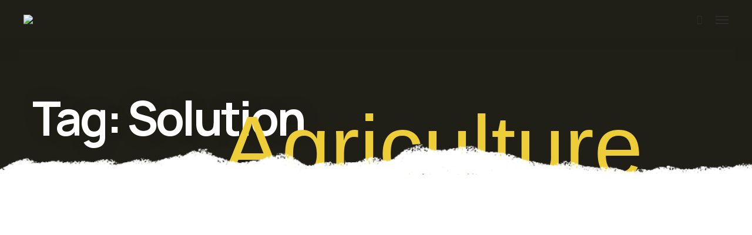

--- FILE ---
content_type: text/html; charset=UTF-8
request_url: https://nityafoods.in/tag/solution/
body_size: 52121
content:

<!DOCTYPE html>
<html dir="ltr" lang="en-US" prefix="og: https://ogp.me/ns#">
    <head>
        <meta http-equiv="Content-Type" content="text/html; charset=UTF-8">
        <meta name="viewport" content="width=device-width, initial-scale=1, maximum-scale=1">
        <meta http-equiv="X-UA-Compatible" content="IE=Edge">
        <link rel="pingback" href="https://nityafoods.in/xmlrpc.php">
        <title>Solution - Nitya</title>

		<!-- All in One SEO 4.9.1 - aioseo.com -->
	<meta name="robots" content="max-image-preview:large" />
	<link rel="canonical" href="https://nityafoods.in/tag/solution/" />
	<meta name="generator" content="All in One SEO (AIOSEO) 4.9.1" />
		<script type="application/ld+json" class="aioseo-schema">
			{"@context":"https:\/\/schema.org","@graph":[{"@type":"BreadcrumbList","@id":"https:\/\/nityafoods.in\/tag\/solution\/#breadcrumblist","itemListElement":[{"@type":"ListItem","@id":"https:\/\/nityafoods.in#listItem","position":1,"name":"Home","item":"https:\/\/nityafoods.in","nextItem":{"@type":"ListItem","@id":"https:\/\/nityafoods.in\/tag\/solution\/#listItem","name":"Solution"}},{"@type":"ListItem","@id":"https:\/\/nityafoods.in\/tag\/solution\/#listItem","position":2,"name":"Solution","previousItem":{"@type":"ListItem","@id":"https:\/\/nityafoods.in#listItem","name":"Home"}}]},{"@type":"CollectionPage","@id":"https:\/\/nityafoods.in\/tag\/solution\/#collectionpage","url":"https:\/\/nityafoods.in\/tag\/solution\/","name":"Solution - Nitya","inLanguage":"en-US","isPartOf":{"@id":"https:\/\/nityafoods.in\/#website"},"breadcrumb":{"@id":"https:\/\/nityafoods.in\/tag\/solution\/#breadcrumblist"}},{"@type":"Organization","@id":"https:\/\/nityafoods.in\/#organization","name":"Nitya Foods","description":"Flavours of South Indian Daily Food","url":"https:\/\/nityafoods.in\/","telephone":"+916309068333","logo":{"@type":"ImageObject","url":"https:\/\/nityafoods.in\/wp-content\/uploads\/2021\/09\/Logo_2-.png","@id":"https:\/\/nityafoods.in\/tag\/solution\/#organizationLogo"},"image":{"@id":"https:\/\/nityafoods.in\/tag\/solution\/#organizationLogo"},"sameAs":["https:\/\/www.facebook.com\/nityafoodsindia","https:\/\/twitter.com\/nityafoods","https:\/\/www.instagram.com\/nitya_foods\/","https:\/\/www.linkedin.com\/company\/nityafoods"]},{"@type":"WebSite","@id":"https:\/\/nityafoods.in\/#website","url":"https:\/\/nityafoods.in\/","name":"Nitya","description":"Flavours of South Indian Daily Food","inLanguage":"en-US","publisher":{"@id":"https:\/\/nityafoods.in\/#organization"}}]}
		</script>
		<!-- All in One SEO -->

<link rel='dns-prefetch' href='//maxcdn.bootstrapcdn.com' />
<link rel='dns-prefetch' href='//fonts.googleapis.com' />
<link rel="alternate" type="application/rss+xml" title="Nitya &raquo; Feed" href="https://nityafoods.in/feed/" />
<link rel="alternate" type="application/rss+xml" title="Nitya &raquo; Solution Tag Feed" href="https://nityafoods.in/tag/solution/feed/" />
<style id='wp-img-auto-sizes-contain-inline-css' type='text/css'>
img:is([sizes=auto i],[sizes^="auto," i]){contain-intrinsic-size:3000px 1500px}
/*# sourceURL=wp-img-auto-sizes-contain-inline-css */
</style>
<link rel='stylesheet' id='ht_ctc_main_css-css' href='https://nityafoods.in/wp-content/plugins/click-to-chat-for-whatsapp/new/inc/assets/css/main.css?ver=4.33' type='text/css' media='all' />
<link rel='stylesheet' id='sbr_styles-css' href='https://nityafoods.in/wp-content/plugins/reviews-feed/assets/css/sbr-styles.min.css?ver=2.1.1' type='text/css' media='all' />
<link rel='stylesheet' id='sbi_styles-css' href='https://nityafoods.in/wp-content/plugins/instagram-feed/css/sbi-styles.min.css?ver=6.9.1' type='text/css' media='all' />
<link rel='stylesheet' id='sby_styles-css' href='https://nityafoods.in/wp-content/plugins/feeds-for-youtube/css/sb-youtube-free.min.css?ver=2.4.0' type='text/css' media='all' />
<style id='wp-emoji-styles-inline-css' type='text/css'>

	img.wp-smiley, img.emoji {
		display: inline !important;
		border: none !important;
		box-shadow: none !important;
		height: 1em !important;
		width: 1em !important;
		margin: 0 0.07em !important;
		vertical-align: -0.1em !important;
		background: none !important;
		padding: 0 !important;
	}
/*# sourceURL=wp-emoji-styles-inline-css */
</style>
<link rel='stylesheet' id='wp-block-library-css' href='https://nityafoods.in/wp-includes/css/dist/block-library/style.min.css?ver=6.9' type='text/css' media='all' />
<style id='global-styles-inline-css' type='text/css'>
:root{--wp--preset--aspect-ratio--square: 1;--wp--preset--aspect-ratio--4-3: 4/3;--wp--preset--aspect-ratio--3-4: 3/4;--wp--preset--aspect-ratio--3-2: 3/2;--wp--preset--aspect-ratio--2-3: 2/3;--wp--preset--aspect-ratio--16-9: 16/9;--wp--preset--aspect-ratio--9-16: 9/16;--wp--preset--color--black: #000000;--wp--preset--color--cyan-bluish-gray: #abb8c3;--wp--preset--color--white: #ffffff;--wp--preset--color--pale-pink: #f78da7;--wp--preset--color--vivid-red: #cf2e2e;--wp--preset--color--luminous-vivid-orange: #ff6900;--wp--preset--color--luminous-vivid-amber: #fcb900;--wp--preset--color--light-green-cyan: #7bdcb5;--wp--preset--color--vivid-green-cyan: #00d084;--wp--preset--color--pale-cyan-blue: #8ed1fc;--wp--preset--color--vivid-cyan-blue: #0693e3;--wp--preset--color--vivid-purple: #9b51e0;--wp--preset--gradient--vivid-cyan-blue-to-vivid-purple: linear-gradient(135deg,rgb(6,147,227) 0%,rgb(155,81,224) 100%);--wp--preset--gradient--light-green-cyan-to-vivid-green-cyan: linear-gradient(135deg,rgb(122,220,180) 0%,rgb(0,208,130) 100%);--wp--preset--gradient--luminous-vivid-amber-to-luminous-vivid-orange: linear-gradient(135deg,rgb(252,185,0) 0%,rgb(255,105,0) 100%);--wp--preset--gradient--luminous-vivid-orange-to-vivid-red: linear-gradient(135deg,rgb(255,105,0) 0%,rgb(207,46,46) 100%);--wp--preset--gradient--very-light-gray-to-cyan-bluish-gray: linear-gradient(135deg,rgb(238,238,238) 0%,rgb(169,184,195) 100%);--wp--preset--gradient--cool-to-warm-spectrum: linear-gradient(135deg,rgb(74,234,220) 0%,rgb(151,120,209) 20%,rgb(207,42,186) 40%,rgb(238,44,130) 60%,rgb(251,105,98) 80%,rgb(254,248,76) 100%);--wp--preset--gradient--blush-light-purple: linear-gradient(135deg,rgb(255,206,236) 0%,rgb(152,150,240) 100%);--wp--preset--gradient--blush-bordeaux: linear-gradient(135deg,rgb(254,205,165) 0%,rgb(254,45,45) 50%,rgb(107,0,62) 100%);--wp--preset--gradient--luminous-dusk: linear-gradient(135deg,rgb(255,203,112) 0%,rgb(199,81,192) 50%,rgb(65,88,208) 100%);--wp--preset--gradient--pale-ocean: linear-gradient(135deg,rgb(255,245,203) 0%,rgb(182,227,212) 50%,rgb(51,167,181) 100%);--wp--preset--gradient--electric-grass: linear-gradient(135deg,rgb(202,248,128) 0%,rgb(113,206,126) 100%);--wp--preset--gradient--midnight: linear-gradient(135deg,rgb(2,3,129) 0%,rgb(40,116,252) 100%);--wp--preset--font-size--small: 13px;--wp--preset--font-size--medium: 20px;--wp--preset--font-size--large: 36px;--wp--preset--font-size--x-large: 42px;--wp--preset--spacing--20: 0.44rem;--wp--preset--spacing--30: 0.67rem;--wp--preset--spacing--40: 1rem;--wp--preset--spacing--50: 1.5rem;--wp--preset--spacing--60: 2.25rem;--wp--preset--spacing--70: 3.38rem;--wp--preset--spacing--80: 5.06rem;--wp--preset--shadow--natural: 6px 6px 9px rgba(0, 0, 0, 0.2);--wp--preset--shadow--deep: 12px 12px 50px rgba(0, 0, 0, 0.4);--wp--preset--shadow--sharp: 6px 6px 0px rgba(0, 0, 0, 0.2);--wp--preset--shadow--outlined: 6px 6px 0px -3px rgb(255, 255, 255), 6px 6px rgb(0, 0, 0);--wp--preset--shadow--crisp: 6px 6px 0px rgb(0, 0, 0);}:where(.is-layout-flex){gap: 0.5em;}:where(.is-layout-grid){gap: 0.5em;}body .is-layout-flex{display: flex;}.is-layout-flex{flex-wrap: wrap;align-items: center;}.is-layout-flex > :is(*, div){margin: 0;}body .is-layout-grid{display: grid;}.is-layout-grid > :is(*, div){margin: 0;}:where(.wp-block-columns.is-layout-flex){gap: 2em;}:where(.wp-block-columns.is-layout-grid){gap: 2em;}:where(.wp-block-post-template.is-layout-flex){gap: 1.25em;}:where(.wp-block-post-template.is-layout-grid){gap: 1.25em;}.has-black-color{color: var(--wp--preset--color--black) !important;}.has-cyan-bluish-gray-color{color: var(--wp--preset--color--cyan-bluish-gray) !important;}.has-white-color{color: var(--wp--preset--color--white) !important;}.has-pale-pink-color{color: var(--wp--preset--color--pale-pink) !important;}.has-vivid-red-color{color: var(--wp--preset--color--vivid-red) !important;}.has-luminous-vivid-orange-color{color: var(--wp--preset--color--luminous-vivid-orange) !important;}.has-luminous-vivid-amber-color{color: var(--wp--preset--color--luminous-vivid-amber) !important;}.has-light-green-cyan-color{color: var(--wp--preset--color--light-green-cyan) !important;}.has-vivid-green-cyan-color{color: var(--wp--preset--color--vivid-green-cyan) !important;}.has-pale-cyan-blue-color{color: var(--wp--preset--color--pale-cyan-blue) !important;}.has-vivid-cyan-blue-color{color: var(--wp--preset--color--vivid-cyan-blue) !important;}.has-vivid-purple-color{color: var(--wp--preset--color--vivid-purple) !important;}.has-black-background-color{background-color: var(--wp--preset--color--black) !important;}.has-cyan-bluish-gray-background-color{background-color: var(--wp--preset--color--cyan-bluish-gray) !important;}.has-white-background-color{background-color: var(--wp--preset--color--white) !important;}.has-pale-pink-background-color{background-color: var(--wp--preset--color--pale-pink) !important;}.has-vivid-red-background-color{background-color: var(--wp--preset--color--vivid-red) !important;}.has-luminous-vivid-orange-background-color{background-color: var(--wp--preset--color--luminous-vivid-orange) !important;}.has-luminous-vivid-amber-background-color{background-color: var(--wp--preset--color--luminous-vivid-amber) !important;}.has-light-green-cyan-background-color{background-color: var(--wp--preset--color--light-green-cyan) !important;}.has-vivid-green-cyan-background-color{background-color: var(--wp--preset--color--vivid-green-cyan) !important;}.has-pale-cyan-blue-background-color{background-color: var(--wp--preset--color--pale-cyan-blue) !important;}.has-vivid-cyan-blue-background-color{background-color: var(--wp--preset--color--vivid-cyan-blue) !important;}.has-vivid-purple-background-color{background-color: var(--wp--preset--color--vivid-purple) !important;}.has-black-border-color{border-color: var(--wp--preset--color--black) !important;}.has-cyan-bluish-gray-border-color{border-color: var(--wp--preset--color--cyan-bluish-gray) !important;}.has-white-border-color{border-color: var(--wp--preset--color--white) !important;}.has-pale-pink-border-color{border-color: var(--wp--preset--color--pale-pink) !important;}.has-vivid-red-border-color{border-color: var(--wp--preset--color--vivid-red) !important;}.has-luminous-vivid-orange-border-color{border-color: var(--wp--preset--color--luminous-vivid-orange) !important;}.has-luminous-vivid-amber-border-color{border-color: var(--wp--preset--color--luminous-vivid-amber) !important;}.has-light-green-cyan-border-color{border-color: var(--wp--preset--color--light-green-cyan) !important;}.has-vivid-green-cyan-border-color{border-color: var(--wp--preset--color--vivid-green-cyan) !important;}.has-pale-cyan-blue-border-color{border-color: var(--wp--preset--color--pale-cyan-blue) !important;}.has-vivid-cyan-blue-border-color{border-color: var(--wp--preset--color--vivid-cyan-blue) !important;}.has-vivid-purple-border-color{border-color: var(--wp--preset--color--vivid-purple) !important;}.has-vivid-cyan-blue-to-vivid-purple-gradient-background{background: var(--wp--preset--gradient--vivid-cyan-blue-to-vivid-purple) !important;}.has-light-green-cyan-to-vivid-green-cyan-gradient-background{background: var(--wp--preset--gradient--light-green-cyan-to-vivid-green-cyan) !important;}.has-luminous-vivid-amber-to-luminous-vivid-orange-gradient-background{background: var(--wp--preset--gradient--luminous-vivid-amber-to-luminous-vivid-orange) !important;}.has-luminous-vivid-orange-to-vivid-red-gradient-background{background: var(--wp--preset--gradient--luminous-vivid-orange-to-vivid-red) !important;}.has-very-light-gray-to-cyan-bluish-gray-gradient-background{background: var(--wp--preset--gradient--very-light-gray-to-cyan-bluish-gray) !important;}.has-cool-to-warm-spectrum-gradient-background{background: var(--wp--preset--gradient--cool-to-warm-spectrum) !important;}.has-blush-light-purple-gradient-background{background: var(--wp--preset--gradient--blush-light-purple) !important;}.has-blush-bordeaux-gradient-background{background: var(--wp--preset--gradient--blush-bordeaux) !important;}.has-luminous-dusk-gradient-background{background: var(--wp--preset--gradient--luminous-dusk) !important;}.has-pale-ocean-gradient-background{background: var(--wp--preset--gradient--pale-ocean) !important;}.has-electric-grass-gradient-background{background: var(--wp--preset--gradient--electric-grass) !important;}.has-midnight-gradient-background{background: var(--wp--preset--gradient--midnight) !important;}.has-small-font-size{font-size: var(--wp--preset--font-size--small) !important;}.has-medium-font-size{font-size: var(--wp--preset--font-size--medium) !important;}.has-large-font-size{font-size: var(--wp--preset--font-size--large) !important;}.has-x-large-font-size{font-size: var(--wp--preset--font-size--x-large) !important;}
/*# sourceURL=global-styles-inline-css */
</style>

<style id='classic-theme-styles-inline-css' type='text/css'>
/*! This file is auto-generated */
.wp-block-button__link{color:#fff;background-color:#32373c;border-radius:9999px;box-shadow:none;text-decoration:none;padding:calc(.667em + 2px) calc(1.333em + 2px);font-size:1.125em}.wp-block-file__button{background:#32373c;color:#fff;text-decoration:none}
/*# sourceURL=/wp-includes/css/classic-themes.min.css */
</style>
<link rel='stylesheet' id='contact-form-7-css' href='https://nityafoods.in/wp-content/plugins/contact-form-7/includes/css/styles.css?ver=6.1.4' type='text/css' media='all' />
<link rel='stylesheet' id='nbcpf-intlTelInput-style-css' href='https://nityafoods.in/wp-content/plugins/country-phone-field-contact-form-7/assets/css/intlTelInput.min.css?ver=6.9' type='text/css' media='all' />
<link rel='stylesheet' id='nbcpf-countryFlag-style-css' href='https://nityafoods.in/wp-content/plugins/country-phone-field-contact-form-7/assets/css/countrySelect.min.css?ver=6.9' type='text/css' media='all' />
<link rel='stylesheet' id='ctf_styles-css' href='https://nityafoods.in/wp-content/plugins/custom-twitter-feeds/css/ctf-styles.min.css?ver=2.3.1' type='text/css' media='all' />
<link rel='stylesheet' id='cff-css' href='https://nityafoods.in/wp-content/plugins/custom-facebook-feed/assets/css/cff-style.min.css?ver=4.3.2' type='text/css' media='all' />
<link rel='stylesheet' id='sb-font-awesome-css' href='https://maxcdn.bootstrapcdn.com/font-awesome/4.7.0/css/font-awesome.min.css?ver=6.9' type='text/css' media='all' />
<link rel='stylesheet' id='agrarium-theme-css' href='https://nityafoods.in/wp-content/themes/agrarium/css/theme.css?ver=6.9' type='text/css' media='all' />
<style id='agrarium-theme-inline-css' type='text/css'>

                        @media only screen and (max-width:767px) {
.elementor-reverse-mobile > .elementor-container > .elementor-row > :first-child{order:10;}
.elementor-reverse-mobile > .elementor-container > .elementor-row > :nth-child(2){order:9;}
.elementor-reverse-mobile > .elementor-container > .elementor-row > :nth-child(3){order:8;}
.elementor-reverse-mobile > .elementor-container > .elementor-row > :nth-child(4){order:7;}
.elementor-reverse-mobile > .elementor-container > .elementor-row > :nth-child(5){order:6;}
.elementor-reverse-mobile > .elementor-container > .elementor-row > :nth-child(6){order:5;}
.elementor-reverse-mobile > .elementor-container > .elementor-row > :nth-child(7){order:4;}
.elementor-reverse-mobile > .elementor-container > .elementor-row > :nth-child(8){order:3;}
.elementor-reverse-mobile > .elementor-container > .elementor-row > :nth-child(9){order:2;}
.elementor-reverse-mobile > .elementor-container > .elementor-row > :nth-child(10){order:1;}
}
                        @media only screen and (min-width:768px) and (max-width:991px) {
.elementor-reverse-tablet > .elementor-container > .elementor-row > :first-child{order:10;}
.elementor-reverse-tablet > .elementor-container > .elementor-row > :nth-child(2){order:9;}
.elementor-reverse-tablet > .elementor-container > .elementor-row > :nth-child(3){order:8;}
.elementor-reverse-tablet > .elementor-container > .elementor-row > :nth-child(4){order:7;}
.elementor-reverse-tablet > .elementor-container > .elementor-row > :nth-child(5){order:6;}
.elementor-reverse-tablet > .elementor-container > .elementor-row > :nth-child(6){order:5;}
.elementor-reverse-tablet > .elementor-container > .elementor-row > :nth-child(7){order:4;}
.elementor-reverse-tablet > .elementor-container > .elementor-row > :nth-child(8){order:3;}
.elementor-reverse-tablet > .elementor-container > .elementor-row > :nth-child(9){order:2;}
.elementor-reverse-tablet > .elementor-container > .elementor-row > :nth-child(10){order:1;}
}
                        @media only screen and (min-width:992px) and (max-width:1279px) {
.elementor-reverse-laptop > .elementor-container > .elementor-row > :first-child{order:10;}
.elementor-reverse-laptop > .elementor-container > .elementor-row > :nth-child(2){order:9;}
.elementor-reverse-laptop > .elementor-container > .elementor-row > :nth-child(3){order:8;}
.elementor-reverse-laptop > .elementor-container > .elementor-row > :nth-child(4){order:7;}
.elementor-reverse-laptop > .elementor-container > .elementor-row > :nth-child(5){order:6;}
.elementor-reverse-laptop > .elementor-container > .elementor-row > :nth-child(6){order:5;}
.elementor-reverse-laptop > .elementor-container > .elementor-row > :nth-child(7){order:4;}
.elementor-reverse-laptop > .elementor-container > .elementor-row > :nth-child(8){order:3;}
.elementor-reverse-laptop > .elementor-container > .elementor-row > :nth-child(9){order:2;}
.elementor-reverse-laptop > .elementor-container > .elementor-row > :nth-child(10){order:1;}
}
                        @media only screen and (min-width:1921px) {
.elementor-reverse-widescreen > .elementor-container > .elementor-row > :first-child{order:10;}
.elementor-reverse-widescreen > .elementor-container > .elementor-row > :nth-child(2){order:9;}
.elementor-reverse-widescreen > .elementor-container > .elementor-row > :nth-child(3){order:8;}
.elementor-reverse-widescreen > .elementor-container > .elementor-row > :nth-child(4){order:7;}
.elementor-reverse-widescreen > .elementor-container > .elementor-row > :nth-child(5){order:6;}
.elementor-reverse-widescreen > .elementor-container > .elementor-row > :nth-child(6){order:5;}
.elementor-reverse-widescreen > .elementor-container > .elementor-row > :nth-child(7){order:4;}
.elementor-reverse-widescreen > .elementor-container > .elementor-row > :nth-child(8){order:3;}
.elementor-reverse-widescreen > .elementor-container > .elementor-row > :nth-child(9){order:2;}
.elementor-reverse-widescreen > .elementor-container > .elementor-row > :nth-child(10){order:1;}
}
    @font-face {
        font-family: 'Manrope';
        src: url('https://nityafoods.in/wp-content/themes/agrarium/fonts/Manrope-Bold.ttf') format('truetype');             
        font-weight: bold;
        font-style: normal;
    }
    @font-face {
        font-family: 'Manrope';
        src: url('https://nityafoods.in/wp-content/themes/agrarium/fonts/Manrope-ExtraBold.ttf') format('truetype');             
        font-weight: 800;
        font-style: normal;
    }
    @font-face {
        font-family: 'Manrope';
        src: url('https://nityafoods.in/wp-content/themes/agrarium/fonts/Manrope-ExtraLight.ttf') format('truetype');             
        font-weight: 200;
        font-style: normal;
    }
    @font-face {
        font-family: 'Manrope';
        src: url('https://nityafoods.in/wp-content/themes/agrarium/fonts/Manrope-Light.ttf') format('truetype');             
        font-weight: 300;
        font-style: normal;
    }
    @font-face {
        font-family: 'Manrope';
        src: url('https://nityafoods.in/wp-content/themes/agrarium/fonts/Manrope-Medium.ttf') format('truetype');             
        font-weight: 500;
        font-style: normal;
    }
    @font-face {
        font-family: 'Manrope';
        src: url('https://nityafoods.in/wp-content/themes/agrarium/fonts/Manrope-Regular.ttf') format('truetype');             
        font-weight: normal;
        font-style: normal;
    }
    @font-face {
        font-family: 'Manrope';
        src: url('https://nityafoods.in/wp-content/themes/agrarium/fonts/Manrope-SemiBold.ttf') format('truetype');             
        font-weight: 600;
        font-style: normal;
    }

    @font-face {
        font-family: 'Herbarium Alt';
        src: url('https://nityafoods.in/wp-content/themes/agrarium/fonts/Herbarium-Regular-Alt.otf') format('opentype');      
    }
    @font-face {
        font-family: 'Herbarium Extras';
        src: url('https://nityafoods.in/wp-content/themes/agrarium/fonts/Herbarium-Extras.otf') format('opentype');       
    }
    @font-face {
        font-family: 'Herbarium';
        src: url('https://nityafoods.in/wp-content/themes/agrarium/fonts/Herbarium.otf') format('opentype');        
    }


        .top-bar-menu a:hover,
        ul.top-bar-menu a:hover {
            color: #eece38;
        }
        .top-bar-menu li:after,
        ul.top-bar-menu li:after {
            background-color: #eece38;
        }
        .wrapper-contacts .contact-item:not(:last-child):after {
            background-color: #eece38;
        }
        .wrapper-contacts .contact-item:before,
        .wrapper-contacts .contact-item a:hover,
        .wrapper-socials.top-bar-socials a:hover {
            color: #eece38;
        }
    
        .top-bar,
        .wrapper-info .top-bar-additional-text,
        .wrapper-contacts .contact-item,
        .wrapper-contacts .contact-item a,
        .top-bar-menu a,
        ul.top-bar-menu a {
            color: #f2f0ed;
        }
            
        .wrapper-socials.top-bar-socials a {
            color: #ffffff;
        }
    
        .top-bar {
            border-color: #43413e;
        }
        .wrapper-socials.top-bar-socials li {
            border-color: #43413e;
        }
    
        .top-bar {
            background-color: #211f1d;
        }
    
        .header,        
        .header-icons-container.header-phone .header-phone-container .header-phone-text > span:not(.phone-number),
        .header .dropdown-trigger .dropdown-trigger-item:hover {
            color: #8a8e95;
        } 
		  .header-icons-container.header-phone .header-phone-container .header-phone-icon {
            fill: #8a8e95;
        }                  
    
        .header a,
        .header .main-menu > li > a,
        .header .logo-link .logo-site-name,
        .header .header-icon,
        .error-404-header .logo-link .logo-site-name,
        .mini-cart .mini-cart-trigger,
        .mini-cart .mini-cart-trigger:hover,
		 .header-icons-container.header-phone .header-phone-container > a {
            color: #1f2531;
        }                
        .header .main-menu > li.menu-item-has-children > a:after {
            background-color: #1f2531;
        }
            
        
        
        .header .main-menu ul.sub-menu > li > a:hover,
        .header .main-menu ul.sub-menu > li.current-menu-ancestor > a,
        .header .main-menu ul.sub-menu > li.current-menu-parent > a,
        .header .main-menu ul.sub-menu > li.current-menu-item > a,                
        .header-icons-container.header-phone .header-phone-container > a:hover {
            color: #eece38;
        }
        .header .main-menu > li > a:before,        
        .header .main-menu > li ul.sub-menu > li > a:before {
            background-color: #eece38;
        }        
         .header-icons-container.header-phone .header-phone-container > a:hover .header-phone-icon {
            fill:  #eece38;
        }

     
        .header.header-type-1 .dropdown-trigger .dropdown-trigger-item {
            border-color: #e6e0d0;
        }
            
        .header .main-menu > li.current-menu-ancestor > a,
        .header .main-menu > li.current-menu-parent > a,
        .header .main-menu > li.current-menu-item > a,        
        .header .main-menu > li > a:hover {
            color: #929292;
        }            
        .header .main-menu > li.menu-item-has-children > a:hover:after {
            background-color: #929292;
        }
    
        .header,
        .header-type-1.sticky-header-on .sticky-wrapper,
        .header-type-2.sticky-header-on .sticky-wrapper,
        .header-type-3.sticky-header-on .sticky-wrapper:before {
            background-color: #ffffff;
        }
            
        .header-type-3.sticky-header-on.sticky-active .sticky-wrapper:before,   
        .header.sticky-header-on.sticky-ready .sticky-wrapper {
            background-color: #ffffff;
        }
    
        .header .agrarium-button,         
        .header-type-1 .dropdown-trigger .dropdown-trigger-item:before {
            color: #2b2b2b;
        }        
            
        .header .agrarium-button {
            border-color: #eece38;
        }
    
        
    
        .header .agrarium-button {
            background-color: rgba(255,255,255,0);
        }
    
        .header .agrarium-button:hover {
            color: #2b2b2b;
        }
            
        .header .agrarium-button:hover {
            border-color: #eece38;
        }
    
        .header .agrarium-button:after {
            background-color: #eece38;
        }
    
        .header.header-type-3 .logo-container .logo-link {
            background-color: #1f1e17;
        }
    
        .page-title-container .page-title-additional {
            color: #b7b7b7;
        }
    
        .page-title-wrapper,
        .body-container .page-title-wrapper a,
        .edit-post-visual-editor__post-title-wrapper,
        .edit-post-visual-editor__post-title-wrapper a {
            color: #ffffff;
        }
        .breadcrumbs .delimiter {
            background-color: #ffffff;
        }
    
        .body-container .page-title-wrapper a:hover,
        .edit-post-visual-editor__post-title-wrapper a:hover {
            color: #eece38;
        }
    
        .page-title-bg,
        .edit-post-visual-editor__post-title-wrapper {
            background-color: #1f1e17;
        }
    
        .bottom_section_background .bottom_section_background_wrapper {-webkit-background-size: cover;background-size: cover;background-image: url("http://nityafoods.in/wp-content/uploads/2022/02/fbg.jpg");}
    
    .footer .widget .block-archive-trigger, 
    .footer .widget .widget-archive-trigger,
    .footer .widget_nav_menu .widget-menu-trigger,
    .footer .select-wrap:after, 
    .wp-block-archives-dropdown:after, 
    .footer .wp-block-categories-dropdown:after,
    .footer .widget.widget_recent_comments a,
    .footer .widget.widget_rss a,
    .footer .footer-copyrights-container,
    .footer .footer-additional-menu-container .footer-additional-menu li > a,
    .footer .footer-additional-menu-container .footer-additional-menu li:before,
    .footer .widget_agrarium_contacts_widget .agrarium-contacts-widget-field.labeled .field-label {
        color: #b7b7b7;
    }     
        .footer,   
        .footer input,
        .footer textarea,
        .footer select,
        .footer a,
        .footer .widget a,
        .footer .widget.widget_pages a,
        .footer .widget-title,
        .footer .wrapper-socials a,
        .footer .wrapper-socials a:hover,
        .footer .widget_text,
        .footer .widget_agrarium_contacts_widget .agrarium-contacts-widget-field,
        .footer .widget_agrarium_banner_widget .banner-widget-wrapper,
        .footer .widget_agrarium_banner_widget .banner-widget-wrapper .banner-title,
        .footer .widget_search .search-form .search-form-icon,
        .footer .widget_calendar .wp-calendar-nav a:hover, 
        .footer .wp-block-calendar .wp-calendar-nav a:hover,
        .footer .widget_calendar tbody td#today, 
        .footer .wp-block-calendar tbody td#today,
        .footer .widget_archive .post-count,
        .footer .wp-block-archives .post-count,
        .footer .widget_categories .post-count, 
        .footer .wp-block-categories .post-count,
        .footer .widget_rss cite,
        .footer .widget_media_gallery .gallery .gallery-icon a:after,
        .footer .widget_media_audio .mejs-container .mejs-button > button,
        .footer .widget_media_audio .mejs-container .mejs-time,
        .footer .widget_media_audio .mejs-container .mejs-duration,
        .footer .wp-video .mejs-container .mejs-button > button,
        .footer .wp-video .mejs-container .mejs-time,
        .footer .wp-video .mejs-container .mejs-duration,
        .footer .footer-menu > li > a,
        .footer .wp-block-search .wp-block-search__button,
        .footer .widget_agrarium_contacts_widget .agrarium-contacts-widget-link a:hover,
        .error-404-footer .wrapper-socials a:hover,
        .footer .wp-block-woocommerce-product-search .wc-block-product-search__fields .wc-block-product-search__button:after,        
        .footer .wp-block-search .wp-block-search__button.has-icon:hover,
        .footer div.wpforms-container.wpforms-container-full .wpforms-form input,
        .footer div.wpforms-container.wpforms-container-full .wpforms-form textarea,
        .footer div.wpforms-container.wpforms-container-full .wpforms-form select,
        .footer .wpforms-form .wpforms-title,
        .footer .widget_shopping_cart .cart_list li a,
        .woocommerce .footer form .select2-container .select2-selection--single .select2-selection__rendered, 
        .woocommerce-page .footer form .select2-container .select2-selection--single .select2-selection__rendered,
        .footer .wp-block-woocommerce-product-search .wc-block-product-search__label,
        .footer .wp-block-calendar table caption, 
        .footer .wp-block-calendar table tbody {
            color: #ffffff;
        }
        .footer .widget_media_audio .mejs-controls .mejs-horizontal-volume-slider .mejs-horizontal-volume-current, 
        .footer .widget_media_audio .mejs-controls .mejs-time-rail .mejs-time-loaded,
        .footer .wp-video .mejs-volume-current,
        .footer .wp-video .mejs-volume-handle,
        .footer input[type="radio"]:before,
        .footer div.wpforms-container.wpforms-container-full .wpforms-form input[type="radio"]:before {
            background-color: #ffffff;
        }
        .footer .content-inner ul:not([class*="elementor"]) > li:not([class*="elementor"]):before,
        .footer .content-single-post ul:not([class*="elementor"]) > li:not([class*="elementor"]):before,
        .footer .single_portfolio_content ul:not([class*="elementor"]) > li:not([class*="elementor"]):before,
        .footer .agrarium_comments__item-text ul:not([class*="elementor"]) > li:not([class*="elementor"]):before,
        .footer .single_recipe_content ul:not([class*="elementor"]) > li:not([class*="elementor"]):before {
            border-color: #ffffff;
        }
        .footer .widget_media_audio .mejs-controls .mejs-horizontal-volume-slider .mejs-horizontal-volume-total, 
        .footer .widget_media_audio .mejs-controls .mejs-time-rail .mejs-time-total,
        .footer .mejs-controls .mejs-horizontal-volume-slider .mejs-horizontal-volume-total, 
        .footer .mejs-controls .mejs-time-rail .mejs-time-total,
        .footer .mejs-volume-total {
            background-color: rgba(255,255,255, 0.4);
        }
        .footer .wrapper-socials a:hover {
            background-color: #ffffff;
        }
        .footer .widget_agrarium_contacts_widget .agrarium-contacts-widget-link a:hover svg path,
        .footer .wc-block-product-categories__button svg {
            fill: #ffffff;
        }
            
        .footer .footer-additional-menu li a,
        .footer .widget_calendar .wp-calendar-nav a, 
        .footer .wp-block-calendar .wp-calendar-nav a,
        .footer .widget_calendar thead th, 
        .footer .wp-block-calendar thead th,
        .footer .widget_recent_comments ul .recentcomments,
        .footer .widget_recent_comments ul .recentcomments .comment-author-link a,
        .footer .widget_categories li.cat-item-hierarchical, 
        .footer .wp-block-categories li.cat-item-hierarchical,
        .footer .widget_agrarium_featured_posts_widget .featured-posts-item-date,
        .footer .widget_recent_entries .post-date,
        .footer .widget_rss .rss-date,
        .footer .wc-block-product-categories .wc-block-product-categories-list-item .wc-block-product-categories-list-item-count,
        .footer .widget_rating_filter ul li .count, 
        .footer .widget_layered_nav ul li .count,
        .footer .widget_rating_filter ul li a {
            color: #818181;
        }
        .footer .select2-container--default .select2-selection--single .select2-selection__placeholder {
            color: #818181;
        }
        .footer input[type="text"]::-webkit-input-placeholder,
        .footer input[type="email"]::-webkit-input-placeholder,
        .footer input[type="url"]::-webkit-input-placeholder,
        .footer input[type="password"]::-webkit-input-placeholder,
        .footer input[type="search"]::-webkit-input-placeholder,
        .footer input[type="tel"]::-webkit-input-placeholder, 
        .footer input[type="number"]::-webkit-input-placeholder, 
        .footer input[type="date"]::-webkit-input-placeholder, 
        .footer input[type="month"]::-webkit-input-placeholder, 
        .footer input[type="week"]::-webkit-input-placeholder, 
        .footer input[type="time"]::-webkit-input-placeholder, 
        .footer input[type="datetime"]::-webkit-input-placeholder, 
        .footer input[type="datetime-local"]::-webkit-input-placeholder, 
        .footer textarea::-webkit-input-placeholder,
        .footer div.wpforms-container.wpforms-container-full .wpforms-form input[type="text"]::-webkit-input-placeholder, 
        .footer div.wpforms-container.wpforms-container-full .wpforms-form input[type="email"]::-webkit-input-placeholder, 
        .footer div.wpforms-container.wpforms-container-full .wpforms-form input[type="url"]::-webkit-input-placeholder, 
        .footer div.wpforms-container.wpforms-container-full .wpforms-form input[type="password"]::-webkit-input-placeholder, 
        .footer div.wpforms-container.wpforms-container-full .wpforms-form input[type="search"]::-webkit-input-placeholder, 
        .footer div.wpforms-container.wpforms-container-full .wpforms-form input[type="number"]::-webkit-input-placeholder, 
        .footer div.wpforms-container.wpforms-container-full .wpforms-form input[type="tel"]::-webkit-input-placeholder,
        .footer div.wpforms-container.wpforms-container-full .wpforms-form input[type="date"]::-webkit-input-placeholder,
        .footer div.wpforms-container.wpforms-container-full .wpforms-form input[type="month"]::-webkit-input-placeholder, 
        .footer div.wpforms-container.wpforms-container-full .wpforms-form input[type="week"]::-webkit-input-placeholder, 
        .footer div.wpforms-container.wpforms-container-full .wpforms-form input[type="time"]::-webkit-input-placeholder, 
        .footer div.wpforms-container.wpforms-container-full .wpforms-form input[type="datetime"]::-webkit-input-placeholder, 
        .footer div.wpforms-container.wpforms-container-full .wpforms-form input[type="datetime-local"]::-webkit-input-placeholder, 
        .footer div.wpforms-container.wpforms-container-full .wpforms-form textarea::-webkit-input-placeholder {
            color: #818181;
        }
        .footer input[type="text"]:-moz-placeholder,
        .footer input[type="url"]:-moz-placeholder,
        .footer input[type="email"]:-moz-placeholder,
        .footer input[type="password"]:-moz-placeholder,
        .footer input[type="search"]:-moz-placeholder,
        .footer input[type="tel"]:-moz-placeholder, 
        .footer input[type="number"]:-moz-placeholder, 
        .footer input[type="date"]:-moz-placeholder, 
        .footer input[type="month"]:-moz-placeholder, 
        .footer input[type="week"]:-moz-placeholder, 
        .footer input[type="time"]:-moz-placeholder, 
        .footer input[type="datetime"]:-moz-placeholder, 
        .footer input[type="datetime-local"]:-moz-placeholder, 
        .footer textarea:-moz-placeholder,
        .footer div.wpforms-container.wpforms-container-full .wpforms-form input[type="text"]:-moz-placeholder, 
        .footer div.wpforms-container.wpforms-container-full .wpforms-form input[type="email"]:-moz-placeholder, 
        .footer div.wpforms-container.wpforms-container-full .wpforms-form input[type="url"]:-moz-placeholder, 
        .footer div.wpforms-container.wpforms-container-full .wpforms-form input[type="password"]:-moz-placeholder, 
        .footer div.wpforms-container.wpforms-container-full .wpforms-form input[type="search"]:-moz-placeholder, 
        .footer div.wpforms-container.wpforms-container-full .wpforms-form input[type="number"]:-moz-placeholder, 
        .footer div.wpforms-container.wpforms-container-full .wpforms-form input[type="tel"]:-moz-placeholder,
        .footer div.wpforms-container.wpforms-container-full .wpforms-form input[type="month"]:-moz-placeholder, 
        .footer div.wpforms-container.wpforms-container-full .wpforms-form input[type="date"]:-moz-placeholder,
        .footer div.wpforms-container.wpforms-container-full .wpforms-form input[type="week"]:-moz-placeholder, 
        .footer div.wpforms-container.wpforms-container-full .wpforms-form input[type="time"]:-moz-placeholder, 
        .footer div.wpforms-container.wpforms-container-full .wpforms-form input[type="datetime"]:-moz-placeholder, 
        .footer div.wpforms-container.wpforms-container-full .wpforms-form input[type="datetime-local"]:-moz-placeholder, 
        .footer div.wpforms-container.wpforms-container-full .wpforms-form textarea:-moz-placeholder {
            color: #818181;
        }
        .footer input[type="text"]:-ms-input-placeholder,
        .footer input[type="email"]:-ms-input-placeholder,
        .footer input[type="url"]:-ms-input-placeholder,
        .footer input[type="password"]:-ms-input-placeholder,
        .footer input[type="search"]:-ms-input-placeholder,
        .footer input[type="tel"]:-ms-input-placeholder, 
        .footer input[type="number"]:-ms-input-placeholder, 
        .footer input[type="date"]:-ms-input-placeholder, 
        .footer input[type="month"]:-ms-input-placeholder, 
        .footer input[type="week"]:-ms-input-placeholder, 
        .footer input[type="time"]:-ms-input-placeholder, 
        .footer input[type="datetime"]:-ms-input-placeholder, 
        .footer input[type="datetime-local"]:-ms-input-placeholder, 
        .footer textarea:-ms-input-placeholder,
        .footer div.wpforms-container.wpforms-container-full .wpforms-form input[type="text"]:-ms-input-placeholder, 
        .footer div.wpforms-container.wpforms-container-full .wpforms-form input[type="email"]:-ms-input-placeholder, 
        .footer div.wpforms-container.wpforms-container-full .wpforms-form input[type="url"]:-ms-input-placeholder, 
        .footer div.wpforms-container.wpforms-container-full .wpforms-form input[type="password"]:-ms-input-placeholder, 
        .footer div.wpforms-container.wpforms-container-full .wpforms-form input[type="search"]:-ms-input-placeholder, 
        .footer div.wpforms-container.wpforms-container-full .wpforms-form input[type="number"]:-ms-input-placeholder, 
        .footer div.wpforms-container.wpforms-container-full .wpforms-form input[type="tel"]:-ms-input-placeholder,
        .footer div.wpforms-container.wpforms-container-full .wpforms-form input[type="date"]:-ms-input-placeholder,
        .footer div.wpforms-container.wpforms-container-full .wpforms-form input[type="month"]:-ms-input-placeholder, 
        .footer div.wpforms-container.wpforms-container-full .wpforms-form input[type="week"]:-ms-input-placeholder, 
        .footer div.wpforms-container.wpforms-container-full .wpforms-form input[type="time"]:-ms-input-placeholder, 
        .footer div.wpforms-container.wpforms-container-full .wpforms-form input[type="datetime"]:-ms-input-placeholder, 
        .footer div.wpforms-container.wpforms-container-full .wpforms-form input[type="datetime-local"]:-ms-input-placeholder, 
        .footer div.wpforms-container.wpforms-container-full .wpforms-form textarea:-ms-input-placeholder {
            color: #818181;
        }       
    
        .footer a:hover,
        .footer .footer-additional-menu li a:hover,
        .footer .widget_recent_comments ul .recentcomments .comment-author-link a:hover,
        .footer .widget_media_audio .mejs-container .mejs-button > button:hover,
        .footer .wp-video .mejs-container .mejs-button > button:hover,        
        .footer .widget a:hover,
        .footer .footer-menu > li > a:hover,
        .footer-type-2 .footer-menu > li > a.current-menu-item,
        .footer .widget_agrarium_contacts_widget .agrarium-contacts-widget-link a,
        .footer ul.product_list_widget li a:hover .product-title,
        .footer .wp-block-search.wp-block-search__icon-button .wp-block-search__button.has-icon:hover:after,
        .footer .wp-block-woocommerce-product-search .wc-block-product-search__fields .wc-block-product-search__button:hover:after {
            color: #eece38;
        }
        .footer blockquote:before {
            color: #eece38;
        }
        .footer .widget_recent_comments ul .recentcomments:before,
        .footer .widget_media_audio .mejs-controls .mejs-time-rail .mejs-time-current,
        .footer .wp-video .mejs-controls .mejs-time-rail .mejs-time-current,
        .footer .widget_media_audio .mejs-controls .mejs-time-rail .mejs-time-handle-content,
        .footer .wp-video .mejs-controls .mejs-time-rail .mejs-time-handle-content,
        .footer input[type="checkbox"]:checked, 
        .footer input[type="radio"]:checked,
        .footer div.wpforms-container.wpforms-container-full .wpforms-form input[type="checkbox"]:checked,
        .footer div.wpforms-container.wpforms-container-full .wpforms-form input[type="radio"]:checked,
        .footer-type-2 .footer-menu > li > a:before,
        .error-404-footer .wrapper-socials a,
        .footer .widget_rating_filter ul li.chosen a:before, 
        .footer .widget_layered_nav ul li.chosen a:before {
            background-color: #eece38;
        }
        .footer .widget_media_audio .mejs-controls .mejs-time-rail .mejs-time-handle-content,
        .footer .wp-video .mejs-controls .mejs-time-rail .mejs-time-handle-content,
        .footer input[type="checkbox"]:checked, 
        .footer input[type="radio"]:checked,
        .footer div.wpforms-container.wpforms-container-full .wpforms-form input[type="checkbox"]:checked,
        .footer div.wpforms-container.wpforms-container-full .wpforms-form input[type="radio"]:checked,
        .footer .widget_rating_filter ul li.chosen a:before, 
        .footer .widget_layered_nav ul li.chosen a:before {
            border-color: #eece38;
        }        
        .footer .wrapper-socials a {
            background-color: #eece38;
        }
        .footer .widget_agrarium_contacts_widget .agrarium-contacts-widget-link a svg path {
            fill: #eece38;
        }
    
        .footer .widget_tag_cloud .tag-cloud-link,
        .footer .wp-block-tag-cloud .tag-cloud-link,
        .footer .widget_tag_cloud .tag-cloud-link:hover,
        .footer .wp-block-tag-cloud .tag-cloud-link:hover {
            color: #43413e;
        }
        .footer-section + .footer-section:before,
        .footer .widget_price_filter .price_slider_wrapper .ui-slider .ui-slider-range,
        .footer .widget_price_filter .ui-slider .ui-slider-handle,
        .footer .wp-block-woocommerce-price-filter .wc-block-components-price-slider__range-input-progress,
        .slide-sidebar-wrapper .wp-block-woocommerce-price-filter .wc-block-components-price-slider__range-input-progress {
            background-color: #43413e;
        }
        .footer-top-section:after,
        .footer .widget_price_filter .ui-slider .ui-slider-handle,
        .footer .widget_shopping_cart .total {
            border-color: #43413e;
        }
        .footer .wp-block-woocommerce-price-filter .wc-block-components-price-slider__range-input::-webkit-slider-thumb {
            background-color: #43413e;
        }
        .footer .wp-block-woocommerce-price-filter .wc-block-components-price-slider__range-input::-moz-range-thumb {
            background-color: #43413e;
        }
        .footer .wp-block-woocommerce-price-filter .wc-block-components-price-slider__range-input::-ms-thumb {
            background-color: #43413e;
        }
        .footer .wp-block-woocommerce-price-filter .wc-block-components-price-slider__range-input:focus::-ms-thumb {
            background-color: #43413e;
        }   
        .footer .wp-block-woocommerce-price-filter .wc-block-components-price-slider__range-input::-webkit-slider-thumb {
            border-color: #43413e;
        }
        .footer .wp-block-woocommerce-price-filter .wc-block-components-price-slider__range-input::-moz-range-thumb {
            border-color: #43413e;
        }
        .footer .wp-block-woocommerce-price-filter .wc-block-components-price-slider__range-input::-ms-thumb {
            border-color: #43413e;
        }
        .footer .wp-block-woocommerce-price-filter .wc-block-components-price-slider__range-input:focus::-ms-thumb {
            border-color: #43413e;
        } 
    
        XXXX {
            background-color: #e6e0d0;
        }
        XXXX {
            border-color: #e6e0d0;
        }
        .footer div.wpforms-container.wpforms-container-full .wpforms-form .wpforms-field-number-slider input[type="range"]::-webkit-slider-runnable-track {
            background-color: #e6e0d0;
        }
        .footer div.wpforms-container.wpforms-container-full .wpforms-form .wpforms-field-number-slider input[type="range"]:focus::-webkit-slider-runnable-track {
            background-color: #e6e0d0;
        }
        .footer div.wpforms-container.wpforms-container-full .wpforms-form .wpforms-field-number-slider input[type="range"]::-moz-range-track {
            background-color: #e6e0d0;
        }
        .footer div.wpforms-container.wpforms-container-full .wpforms-form .wpforms-field-number-slider input[type="range"]::-ms-track {
            background-color: #e6e0d0;
        }
    
        .footer .wrapper-socials a,
        .footer .wrapper-socials a:hover,
        .footer .widget_tag_cloud .tag-cloud-link:hover,
        .error-404-footer .wrapper-socials a,
        .footer div.wpforms-container.wpforms-container-full .wpforms-form input[type="checkbox"],
        .footer .widget_rating_filter ul li.chosen a:after, 
        .footer .widget_layered_nav ul li.chosen a:after {
            color: #1f1e17;
        }        
        .footer,
        .error-404-footer .wrapper-socials a:hover,
        .footer .widget_agrarium_quote_widget .quote-button .agrarium-button:after {
            background-color: #1f1e17;
        }
        .footer div.wpforms-container.wpforms-container-full .wpforms-form .wpforms-field-number-slider input[type="range"]::-webkit-slider-thumb {
            border-color: #1f1e17;
        }
        .footer div.wpforms-container.wpforms-container-full .wpforms-form .wpforms-field-number-slider input[type="range"]::-moz-range-thumb {
            border-color: #1f1e17;
        }
        .footer div.wpforms-container.wpforms-container-full .wpforms-form .wpforms-field-number-slider input[type="range"]::-ms-thumb {
            border-color: #1f1e17;
        }
        .footer div.wpforms-container.wpforms-container-full .wpforms-form .wpforms-field-number-slider input[type="range"]:focus::-ms-thumb {
            border-color: #1f1e17;
        }      
        .footer div.wpforms-container.wpforms-container-full .wpforms-form .wpforms-field-number-slider input[type="range"]::-webkit-slider-thumb {
            -webkit-box-shadow: 0 0 0 4px #1f1e17;
            -moz-box-shadow: 0 0 0 4px #1f1e17;
            box-shadow: 0 0 0 4px #1f1e17;
        }    
        .footer div.wpforms-container.wpforms-container-full .wpforms-form .wpforms-field-number-slider input[type="range"]::-moz-range-thumb {
            -webkit-box-shadow: 0 0 0 4px #1f1e17;
            -moz-box-shadow: 0 0 0 4px #1f1e17;
            box-shadow: 0 0 0 4px #1f1e17;
        }    
        .footer div.wpforms-container.wpforms-container-full .wpforms-form .wpforms-field-number-slider input[type="range"]::-ms-thumb {
            -webkit-box-shadow: 0 0 0 4px #1f1e17;
            -moz-box-shadow: 0 0 0 4px #1f1e17;
            box-shadow: 0 0 0 4px #1f1e17;
        }    
        .footer div.wpforms-container.wpforms-container-full .wpforms-form .wpforms-field-number-slider input[type="range"]:focus::-ms-thumb {
            -webkit-box-shadow: 0 0 0 4px #1f1e17;
            -moz-box-shadow: 0 0 0 4px #1f1e17;
            box-shadow: 0 0 0 4px #1f1e17;
        }    
        .footer .widget_price_filter .price_slider_wrapper .ui-slider .ui-slider-handle {
            -webkit-box-shadow: 0 0 0 4px #1f1e17;
            -moz-box-shadow: 0 0 0 4px #1f1e17;
            box-shadow: 0 0 0 4px #1f1e17;
        } 
        .footer .wp-block-woocommerce-price-filter .wc-block-components-price-slider__range-input::-webkit-slider-thumb {
            -webkit-box-shadow: 0 0 0 4px #1f1e17;
            -moz-box-shadow: 0 0 0 4px #1f1e17;
            box-shadow: 0 0 0 4px #1f1e17;
        }
        .footer .wp-block-woocommerce-price-filter .wc-block-components-price-slider__range-input::-moz-range-thumb {
            -webkit-box-shadow: 0 0 0 4px #1f1e17;
            -moz-box-shadow: 0 0 0 4px #1f1e17;
            box-shadow: 0 0 0 4px #1f1e17;
        }
        .footer .wp-block-woocommerce-price-filter .wc-block-components-price-slider__range-input::-ms-thumb {
            -webkit-box-shadow: 0 0 0 4px #1f1e17;
            -moz-box-shadow: 0 0 0 4px #1f1e17;
            box-shadow: 0 0 0 4px #1f1e17;
        }
        .footer .wp-block-woocommerce-price-filter .wc-block-components-price-slider__range-input:focus::-ms-thumb {
            -webkit-box-shadow: 0 0 0 4px #1f1e17;
            -moz-box-shadow: 0 0 0 4px #1f1e17;
            box-shadow: 0 0 0 4px #1f1e17;
        } 
    
        .XXXX {
            color: #363636;
        }
        .footer .widget_media_audio .mejs-container, 
        .footer .widget_media_audio .mejs-container .mejs-controls, 
        .footer .widget_media_audio .mejs-embed, 
        .footer .widget_media_audio .mejs-embed body,
        .footer .wp-video .mejs-container, 
        .footer .wp-video .mejs-container .mejs-controls, 
        .footer .wp-video .mejs-embed, 
        .footer .wp-video .mejs-embed body,
        .footer .mejs-volume-button > .mejs-volume-slider,
        .footer .widget select,
        .footer .widget_search input,
        .footer .mc4wp-form input,
        .footer input[type="text"],
        .footer input[type="email"],
        .footer input[type="url"],
        .footer input[type="password"],
        .footer input[type="search"],
        .footer input[type="number"],
        .footer input[type="tel"],
        .footer input[type="range"],
        .footer input[type="date"],
        .footer input[type="month"],
        .footer input[type="week"],
        .footer input[type="time"],
        .footer input[type="datetime"],
        .footer input[type="datetime-local"],
        .footer input[type="color"],
        .footer select,
        .footer .select2-container .select2-selection--single,
        .footer textarea,
        .footer input[type="checkbox"],
        .footer div.wpforms-container.wpforms-container-full .wpforms-form input[type="checkbox"],
        .woocommerce .footer form .form-row input[type="checkbox"].input-checkbox,
        .footer input[type="radio"],
        .footer div.wpforms-container.wpforms-container-full .wpforms-form input[type="radio"],
        .footer .select2-dropdown,
        .footer .select2-container--default .select2-search--dropdown .select2-search__field,
        .footer .select2-container--default .select2-search--dropdown .select2-search__field,
        .footer .wp-block-woocommerce-product-search .wc-block-product-search__fields .wc-block-product-search__button, 
        .footer .wp-block-woocommerce-product-search .wc-block-product-search__fields .wc-block-product-search__button:hover,
        .footer .wp-block-search.wp-block-search__icon-button .wp-block-search__button.has-icon,
        .footer div.wpforms-container.wpforms-container-full .wpforms-form input[type="text"],
        .footer div.wpforms-container.wpforms-container-full .wpforms-form input[type="email"],
        .footer div.wpforms-container.wpforms-container-full .wpforms-form input[type="url"],
        .footer div.wpforms-container.wpforms-container-full .wpforms-form input[type="password"],
        .footer div.wpforms-container.wpforms-container-full .wpforms-form input[type="search"],
        .footer div.wpforms-container.wpforms-container-full .wpforms-form input[type="number"],
        .footer div.wpforms-container.wpforms-container-full .wpforms-form input[type="tel"],
        .footer div.wpforms-container.wpforms-container-full .wpforms-form input[type="date"],
        .footer div.wpforms-container.wpforms-container-full .wpforms-form input[type="month"],
        .footer div.wpforms-container.wpforms-container-full .wpforms-form input[type="week"],
        .footer div.wpforms-container.wpforms-container-full .wpforms-form input[type="time"],
        .footer div.wpforms-container.wpforms-container-full .wpforms-form input[type="datetime"],
        .footer div.wpforms-container.wpforms-container-full .wpforms-form input[type="datetime-local"],
        .footer div.wpforms-container.wpforms-container-full .wpforms-form input[type="color"],
        .footer div.wpforms-container.wpforms-container-full .wpforms-form select,
        .footer div.wpforms-container.wpforms-container-full .wpforms-form textarea,
        .footer .widget_product_tag_cloud .tagcloud .tag-cloud-link,
        .footer .widget_rating_filter ul li a:before, 
        .footer .widget_layered_nav ul li a:before {
            background-color: #363636;
        }
        .footer .widget select,
        .footer .widget_search input,
        .mc4wp-form input,
        .footer .wp-block-search.wp-block-search__button-inside .wp-block-search__inside-wrapper,        
        .footer input[type="text"],
        .footer input[type="email"],
        .footer input[type="url"],
        .footer input[type="password"],
        .footer input[type="search"],
        .footer input[type="number"],
        .footer input[type="tel"],
        .footer input[type="range"],
        .footer input[type="date"],
        .footer input[type="month"],
        .footer input[type="week"],
        .footer input[type="time"],
        .footer input[type="datetime"],
        .footer input[type="datetime-local"],
        .footer input[type="color"],
        .footer select,
        .footer .select2-container .select2-selection--single,
        .footer textarea,
        .footer input[type="checkbox"],
        .footer div.wpforms-container.wpforms-container-full .wpforms-form input[type="checkbox"],
        .woocommerce .footer form .form-row input[type="checkbox"].input-checkbox,
        .footer input[type="radio"],
        .footer div.wpforms-container.wpforms-container-full .wpforms-form input[type="radio"],
        .footer .select2-dropdown,
        .footer .select2-container--default .select2-search--dropdown .select2-search__field,
        .footer .select2-container--default .select2-search--dropdown .select2-search__field,
        .footer .wp-block-woocommerce-product-search .wc-block-product-search__fields .wc-block-product-search__button,
        .footer div.wpforms-container.wpforms-container-full .wpforms-form input[type="text"],
        .footer div.wpforms-container.wpforms-container-full .wpforms-form input[type="email"],
        .footer div.wpforms-container.wpforms-container-full .wpforms-form input[type="url"],
        .footer div.wpforms-container.wpforms-container-full .wpforms-form input[type="password"],
        .footer div.wpforms-container.wpforms-container-full .wpforms-form input[type="search"],
        .footer div.wpforms-container.wpforms-container-full .wpforms-form input[type="number"],
        .footer div.wpforms-container.wpforms-container-full .wpforms-form input[type="tel"],
        .footer div.wpforms-container.wpforms-container-full .wpforms-form input[type="date"],
        .footer div.wpforms-container.wpforms-container-full .wpforms-form input[type="month"],
        .footer div.wpforms-container.wpforms-container-full .wpforms-form input[type="week"],
        .footer div.wpforms-container.wpforms-container-full .wpforms-form input[type="time"],
        .footer div.wpforms-container.wpforms-container-full .wpforms-form input[type="datetime"],
        .footer div.wpforms-container.wpforms-container-full .wpforms-form input[type="datetime-local"],
        .footer div.wpforms-container.wpforms-container-full .wpforms-form input[type="color"],
        .footer div.wpforms-container.wpforms-container-full .wpforms-form select,
        .footer div.wpforms-container.wpforms-container-full .wpforms-form textarea,
        .footer .widget_rating_filter ul li a:before, 
        .footer .widget_layered_nav ul li a:before {
            border-color: #363636;
        }
        .footer div.wpforms-container.wpforms-container-full .wpforms-form .wpforms-field-number-slider input[type="range"]::-webkit-slider-thumb {
            background-color: #363636;
        }
        .footer div.wpforms-container.wpforms-container-full .wpforms-form .wpforms-field-number-slider input[type="range"]::-moz-range-thumb {
             background-color: #363636;
        }
        .footer div.wpforms-container.wpforms-container-full .wpforms-form .wpforms-field-number-slider input[type="range"]::-ms-thumb {
             background-color: #363636;
        }
        .footer div.wpforms-container.wpforms-container-full .wpforms-form .wpforms-field-number-slider input[type="range"]:focus::-ms-thumb {
             background-color: #363636;
        }
        .footer div.wpforms-container.wpforms-container-full .wpforms-form .wpforms-field-number-slider input[type="range"]::-webkit-slider-runnable-track {
            background-color: #363636;
        }
        .footer div.wpforms-container.wpforms-container-full .wpforms-form .wpforms-field-number-slider input[type="range"]:focus::-webkit-slider-runnable-track {
            background-color: #363636;
        }
        .footer div.wpforms-container.wpforms-container-full .wpforms-form .wpforms-field-number-slider input[type="range"]::-moz-range-track {
            background-color: #363636;
        }
        .footer div.wpforms-container.wpforms-container-full .wpforms-form .wpforms-field-number-slider input[type="range"]::-ms-track {
            background-color: #363636;
        }
    
        .footer .mc4wp-form .mc4wp-form-fields button,
        .footer .agrarium-button,
        .footer div.wpforms-container.wpforms-container-full .wpforms-form input[type="submit"], 
        .footer div.wpforms-container.wpforms-container-full .wpforms-form button[type="submit"], 
        .footer div.wpforms-container.wpforms-container-full .wpforms-form .wpforms-page-button,
        .footer .wp-block-woocommerce-price-filter .wc-block-price-slider button,
        .footer .widget_agrarium_quote_widget .quote-button .agrarium-button:hover {
            color: #ffffff;
        }
    
        .footer .agrarium-button,
        .footer .mc4wp-form .mc4wp-form-fields button,
        .footer .wp-block-search .wp-block-search__button {
            border-color : #eece38;
        }
    
        .footer .footer-section .agrarium-button,
        .footer .footer-section button:not(.customize-partial-edit-shortcut-button),
        .footer .footer-section #form-preview button,
        .footer .footer-section .mc4wp-form .mc4wp-form-fields .form button,
        .footer div.wpforms-container.wpforms-container-full .wpforms-form input[type="submit"], 
        .footer div.wpforms-container.wpforms-container-full .wpforms-form button[type="submit"], 
        .footer div.wpforms-container.wpforms-container-full .wpforms-form .wpforms-page-button,
        .footer div.wpforms-container.wpforms-container-full .wpforms-form input[type="submit"]:hover, 
        .footer div.wpforms-container.wpforms-container-full .wpforms-form button[type="submit"]:hover, 
        .footer div.wpforms-container.wpforms-container-full .wpforms-form .wpforms-page-button:hover {
            background-color: rgba(255,255,255,0);
        }
    
        .footer a.agrarium-button:hover,
        .footer button.agrarium-button:hover,
        .footer button:not(.customize-partial-edit-shortcut-button):hover,
        .footer #form-preview button:hover,
        .footer .mc4wp-form .mc4wp-form-fields .form button:hover,
        .footer .widget_agrarium_quote_widget .quote-button .agrarium-button {
            color: #1f1e17;
        }
        .footer .wc-block-product-categories__button:hover svg {
            fill: #1f1e17;
        }
    
        .footer .agrarium-button:hover {
            border-color: #eece38;
        }
    
        .footer .agrarium-button:after,
        .footer button:not(.customize-partial-edit-shortcut-button):after,
        .footer #form-preview button:after,
        .footer .mc4wp-form .mc4wp-form-fields .form button:after,
        .footer .widget_agrarium_quote_widget .quote-button .agrarium-button {
            background-color: #eece38;
        }
    
        .content-wrapper,
        .block-editor-block-list__layout,
        .single-post .post-meta-footer .post-meta-item.post-meta-item-tags a,        
        .project-item-wrapper .project-item-categories,
        .project-item-wrapper .project-item-categories a,
        .agrarium-price-item-widget .price-item.price-item-type-standard .price-item-custom-field.active,
        ol > li::marker,        
        body .content-wrapper blockquote,
        body .agrarium_comments__item-text blockquote,
        .content-wrapper .widget_agrarium_contacts_widget .agrarium-contacts-widget-link a:hover,
        .block-editor-block-list__layout .widget_agrarium_contacts_widget .agrarium-contacts-widget-link a:hover,
        .content-pagination .page-numbers,
        .content-pagination .post-page-numbers, 
        .filter-control-wrapper .filter-control-list .dots .dot,
        .post-navigation .post-navigation-link a,
        .woocommerce form .form-row input[type="checkbox"].input-checkbox:checked:before,
        .woocommerce form input[type="checkbox"].input-checkbox:checked:before,
        .content-wrapper input[type="checkbox"]:checked:before,
        .content-wrapper div.wpforms-container.wpforms-container-full .wpforms-form input[type="checkbox"]:checked:before,
        .block-editor-block-list__layout input[type="checkbox"]:checked:before,
        .block-editor-block-list__layout div.wpforms-container.wpforms-container-full .wpforms-form input[type="checkbox"]:checked:before,
        .mobile-header,
        .site-search .search-form .search-form-field {
            color: #767676;
        }
        .content-wrapper input[type="text"]::-webkit-input-placeholder,
        .content-wrapper input[type="email"]::-webkit-input-placeholder,
        .content-wrapper input[type="url"]::-webkit-input-placeholder,
        .content-wrapper input[type="password"]::-webkit-input-placeholder,
        .content-wrapper input[type="search"]::-webkit-input-placeholder,
        .content-wrapper input[type="tel"]::-webkit-input-placeholder,
        .content-wrapper input[type="number"]::-webkit-input-placeholder, 
        .content-wrapper input[type="date"]::-webkit-input-placeholder, 
        .content-wrapper input[type="month"]::-webkit-input-placeholder, 
        .content-wrapper input[type="week"]::-webkit-input-placeholder, 
        .content-wrapper input[type="time"]::-webkit-input-placeholder, 
        .content-wrapper input[type="datetime"]::-webkit-input-placeholder, 
        .content-wrapper input[type="datetime-local"]::-webkit-input-placeholder, 
        .content-wrapper textarea::-webkit-input-placeholder,
        .content-wrapper div.wpforms-container.wpforms-container-full .wpforms-form input[type="text"]::-webkit-input-placeholder, 
        .content-wrapper div.wpforms-container.wpforms-container-full .wpforms-form input[type="email"]::-webkit-input-placeholder, 
        .content-wrapper div.wpforms-container.wpforms-container-full .wpforms-form input[type="url"]::-webkit-input-placeholder, 
        .content-wrapper div.wpforms-container.wpforms-container-full .wpforms-form input[type="password"]::-webkit-input-placeholder, 
        .content-wrapper div.wpforms-container.wpforms-container-full .wpforms-form input[type="search"]::-webkit-input-placeholder, 
        .content-wrapper div.wpforms-container.wpforms-container-full .wpforms-form input[type="number"]::-webkit-input-placeholder, 
        .content-wrapper div.wpforms-container.wpforms-container-full .wpforms-form input[type="tel"]::-webkit-input-placeholder,
        .content-wrapper div.wpforms-container.wpforms-container-full .wpforms-form input[type="date"]::-webkit-input-placeholder,
        .content-wrapper div.wpforms-container.wpforms-container-full .wpforms-form input[type="month"]::-webkit-input-placeholder, 
        .content-wrapper div.wpforms-container.wpforms-container-full .wpforms-form input[type="week"]::-webkit-input-placeholder, 
        .content-wrapper div.wpforms-container.wpforms-container-full .wpforms-form input[type="time"]::-webkit-input-placeholder, 
        .content-wrapper div.wpforms-container.wpforms-container-full .wpforms-form input[type="datetime"]::-webkit-input-placeholder, 
        .content-wrapper div.wpforms-container.wpforms-container-full .wpforms-form input[type="datetime-local"]::-webkit-input-placeholder, 
        .content-wrapper div.wpforms-container.wpforms-container-full .wpforms-form textarea::-webkit-input-placeholder,

        .block-editor-block-list__layout input[type="text"]::-webkit-input-placeholder,
        .block-editor-block-list__layout input[type="email"]::-webkit-input-placeholder,
        .block-editor-block-list__layout input[type="url"]::-webkit-input-placeholder,
        .block-editor-block-list__layout input[type="password"]::-webkit-input-placeholder,
        .block-editor-block-list__layout input[type="search"]::-webkit-input-placeholder,
        .block-editor-block-list__layout input[type="tel"]::-webkit-input-placeholder,
        .block-editor-block-list__layout input[type="number"]::-webkit-input-placeholder, 
        .block-editor-block-list__layout input[type="date"]::-webkit-input-placeholder, 
        .block-editor-block-list__layout input[type="month"]::-webkit-input-placeholder, 
        .block-editor-block-list__layout input[type="week"]::-webkit-input-placeholder, 
        .block-editor-block-list__layout input[type="time"]::-webkit-input-placeholder, 
        .block-editor-block-list__layout input[type="datetime"]::-webkit-input-placeholder, 
        .block-editor-block-list__layout input[type="datetime-local"]::-webkit-input-placeholder, 
        .block-editor-block-list__layout textarea::-webkit-input-placeholder,
        .block-editor-block-list__layout div.wpforms-container.wpforms-container-full .wpforms-form input[type="text"]::-webkit-input-placeholder, 
        .block-editor-block-list__layout div.wpforms-container.wpforms-container-full .wpforms-form input[type="email"]::-webkit-input-placeholder, 
        .block-editor-block-list__layout div.wpforms-container.wpforms-container-full .wpforms-form input[type="url"]::-webkit-input-placeholder, 
        .block-editor-block-list__layout div.wpforms-container.wpforms-container-full .wpforms-form input[type="password"]::-webkit-input-placeholder, 
        .block-editor-block-list__layout div.wpforms-container.wpforms-container-full .wpforms-form input[type="search"]::-webkit-input-placeholder, 
        .block-editor-block-list__layout div.wpforms-container.wpforms-container-full .wpforms-form input[type="number"]::-webkit-input-placeholder, 
        .block-editor-block-list__layout div.wpforms-container.wpforms-container-full .wpforms-form input[type="tel"]::-webkit-input-placeholder,
        .block-editor-block-list__layout div.wpforms-container.wpforms-container-full .wpforms-form input[type="date"]::-webkit-input-placeholder,
        .block-editor-block-list__layout div.wpforms-container.wpforms-container-full .wpforms-form input[type="month"]::-webkit-input-placeholder, 
        .block-editor-block-list__layout div.wpforms-container.wpforms-container-full .wpforms-form input[type="week"]::-webkit-input-placeholder, 
        .block-editor-block-list__layout div.wpforms-container.wpforms-container-full .wpforms-form input[type="time"]::-webkit-input-placeholder, 
        .block-editor-block-list__layout div.wpforms-container.wpforms-container-full .wpforms-form input[type="datetime"]::-webkit-input-placeholder, 
        .block-editor-block-list__layout div.wpforms-container.wpforms-container-full .wpforms-form input[type="datetime-local"]::-webkit-input-placeholder, 
        .block-editor-block-list__layout div.wpforms-container.wpforms-container-full .wpforms-form textarea::-webkit-input-placeholder,
        #form-preview .mc4wp-form .mc4wp-form-fields input[type="email"]::-webkit-input-placeholder {
             color: #767676;
        }
        
        .content-wrapper input[type="text"]:-moz-placeholder,
        .content-wrapper input[type="url"]:-moz-placeholder,
        .content-wrapper input[type="email"]:-moz-placeholder,
        .content-wrapper input[type="password"]:-moz-placeholder,
        .content-wrapper input[type="search"]:-moz-placeholder,
        .content-wrapper input[type="tel"]:-moz-placeholder,
        .content-wrapper input[type="number"]:-moz-placeholder, 
        .content-wrapper input[type="date"]:-moz-placeholder, 
        .content-wrapper input[type="month"]:-moz-placeholder, 
        .content-wrapper input[type="week"]:-moz-placeholder, 
        .content-wrapper input[type="time"]:-moz-placeholder, 
        .content-wrapper input[type="datetime"]:-moz-placeholder, 
        .content-wrapper input[type="datetime-local"]:-moz-placeholder, 
        .content-wrapper textarea:-moz-placeholder,
        .content-wrapper div.wpforms-container.wpforms-container-full .wpforms-form input[type="text"]:-moz-placeholder, 
        .content-wrapper div.wpforms-container.wpforms-container-full .wpforms-form input[type="email"]:-moz-placeholder, 
        .content-wrapper div.wpforms-container.wpforms-container-full .wpforms-form input[type="url"]:-moz-placeholder, 
        .content-wrapper div.wpforms-container.wpforms-container-full .wpforms-form input[type="password"]:-moz-placeholder, 
        .content-wrapper div.wpforms-container.wpforms-container-full .wpforms-form input[type="search"]:-moz-placeholder, 
        .content-wrapper div.wpforms-container.wpforms-container-full .wpforms-form input[type="number"]:-moz-placeholder, 
        .content-wrapper div.wpforms-container.wpforms-container-full .wpforms-form input[type="tel"]:-moz-placeholder,
        .content-wrapper div.wpforms-container.wpforms-container-full .wpforms-form input[type="date"]:-moz-placeholder,
        .content-wrapper div.wpforms-container.wpforms-container-full .wpforms-form input[type="month"]:-moz-placeholder, 
        .content-wrapper div.wpforms-container.wpforms-container-full .wpforms-form input[type="week"]:-moz-placeholder, 
        .content-wrapper div.wpforms-container.wpforms-container-full .wpforms-form input[type="time"]:-moz-placeholder, 
        .content-wrapper div.wpforms-container.wpforms-container-full .wpforms-form input[type="datetime"]:-moz-placeholder, 
        .content-wrapper div.wpforms-container.wpforms-container-full .wpforms-form input[type="datetime-local"]:-moz-placeholder, 
        .content-wrapper div.wpforms-container.wpforms-container-full .wpforms-form textarea:-moz-placeholder,

        .block-editor-block-list__layout input[type="text"]:-moz-placeholder,
        .block-editor-block-list__layout input[type="url"]:-moz-placeholder,
        .block-editor-block-list__layout input[type="email"]:-moz-placeholder,
        .block-editor-block-list__layout input[type="password"]:-moz-placeholder,
        .block-editor-block-list__layout input[type="search"]:-moz-placeholder,
        .block-editor-block-list__layout input[type="tel"]:-moz-placeholder,
        .block-editor-block-list__layout input[type="number"]:-moz-placeholder, 
        .block-editor-block-list__layout input[type="date"]:-moz-placeholder, 
        .block-editor-block-list__layout input[type="month"]:-moz-placeholder, 
        .block-editor-block-list__layout input[type="week"]:-moz-placeholder, 
        .block-editor-block-list__layout input[type="time"]:-moz-placeholder, 
        .block-editor-block-list__layout input[type="datetime"]:-moz-placeholder, 
        .block-editor-block-list__layout input[type="datetime-local"]:-moz-placeholder, 
        .block-editor-block-list__layout textarea:-moz-placeholder,
        .block-editor-block-list__layout div.wpforms-container.wpforms-container-full .wpforms-form input[type="text"]:-moz-placeholder, 
        .block-editor-block-list__layout div.wpforms-container.wpforms-container-full .wpforms-form input[type="email"]:-moz-placeholder, 
        .block-editor-block-list__layout div.wpforms-container.wpforms-container-full .wpforms-form input[type="url"]:-moz-placeholder, 
        .block-editor-block-list__layout div.wpforms-container.wpforms-container-full .wpforms-form input[type="password"]:-moz-placeholder, 
        .block-editor-block-list__layout div.wpforms-container.wpforms-container-full .wpforms-form input[type="search"]:-moz-placeholder, 
        .block-editor-block-list__layout div.wpforms-container.wpforms-container-full .wpforms-form input[type="number"]:-moz-placeholder, 
        .block-editor-block-list__layout div.wpforms-container.wpforms-container-full .wpforms-form input[type="tel"]:-moz-placeholder,
        .block-editor-block-list__layout div.wpforms-container.wpforms-container-full .wpforms-form input[type="date"]:-moz-placeholder,
        .block-editor-block-list__layout div.wpforms-container.wpforms-container-full .wpforms-form input[type="month"]:-moz-placeholder, 
        .block-editor-block-list__layout div.wpforms-container.wpforms-container-full .wpforms-form input[type="week"]:-moz-placeholder, 
        .block-editor-block-list__layout div.wpforms-container.wpforms-container-full .wpforms-form input[type="time"]:-moz-placeholder, 
        .block-editor-block-list__layout div.wpforms-container.wpforms-container-full .wpforms-form input[type="datetime"]:-moz-placeholder, 
        .block-editor-block-list__layout div.wpforms-container.wpforms-container-full .wpforms-form input[type="datetime-local"]:-moz-placeholder, 
        .block-editor-block-list__layout div.wpforms-container.wpforms-container-full .wpforms-form textarea:-moz-placeholder,
        #form-preview .mc4wp-form .mc4wp-form-fields input[type="email"]:-moz-placeholder {
             color: #767676;
        }
        
        .content-wrapper input[type="text"]:-ms-input-placeholder,
        .content-wrapper input[type="email"]:-ms-input-placeholder,
        .content-wrapper input[type="url"]:-ms-input-placeholder,
        .content-wrapper input[type="password"]:-ms-input-placeholder,
        .content-wrapper input[type="search"]:-ms-input-placeholder,
        .content-wrapper input[type="tel"]:-ms-input-placeholder,
        .content-wrapper input[type="number"]:-ms-input-placeholder, 
        .content-wrapper input[type="date"]:-ms-input-placeholder, 
        .content-wrapper input[type="month"]:-ms-input-placeholder, 
        .content-wrapper input[type="week"]:-ms-input-placeholder, 
        .content-wrapper input[type="time"]:-ms-input-placeholder, 
        .content-wrapper input[type="datetime"]:-ms-input-placeholder, 
        .content-wrapper input[type="datetime-local"]:-ms-input-placeholder, 
        .content-wrapper textarea:-ms-input-placeholder,
        .content-wrapper div.wpforms-container.wpforms-container-full .wpforms-form input[type="text"]:-ms-input-placeholder, 
        .content-wrapper div.wpforms-container.wpforms-container-full .wpforms-form input[type="email"]:-ms-input-placeholder, 
        .content-wrapper div.wpforms-container.wpforms-container-full .wpforms-form input[type="url"]:-ms-input-placeholder, 
        .content-wrapper div.wpforms-container.wpforms-container-full .wpforms-form input[type="password"]:-ms-input-placeholder, 
        .content-wrapper div.wpforms-container.wpforms-container-full .wpforms-form input[type="search"]:-ms-input-placeholder, 
        .content-wrapper div.wpforms-container.wpforms-container-full .wpforms-form input[type="number"]:-ms-input-placeholder, 
        .content-wrapper div.wpforms-container.wpforms-container-full .wpforms-form input[type="tel"]:-ms-input-placeholder,
        .content-wrapper div.wpforms-container.wpforms-container-full .wpforms-form input[type="date"]:-ms-input-placeholder,
        .content-wrapper div.wpforms-container.wpforms-container-full .wpforms-form input[type="month"]:-ms-input-placeholder, 
        .content-wrapper div.wpforms-container.wpforms-container-full .wpforms-form input[type="week"]:-ms-input-placeholder, 
        .content-wrapper div.wpforms-container.wpforms-container-full .wpforms-form input[type="time"]:-ms-input-placeholder, 
        .content-wrapper div.wpforms-container.wpforms-container-full .wpforms-form input[type="datetime"]:-ms-input-placeholder, 
        .content-wrapper div.wpforms-container.wpforms-container-full .wpforms-form input[type="datetime-local"]:-ms-input-placeholder, 
        .content-wrapper div.wpforms-container.wpforms-container-full .wpforms-form textarea:-ms-input-placeholder,

        .block-editor-block-list__layout input[type="text"]:-ms-input-placeholder,
        .block-editor-block-list__layout input[type="email"]:-ms-input-placeholder,
        .block-editor-block-list__layout input[type="url"]:-ms-input-placeholder,
        .block-editor-block-list__layout input[type="password"]:-ms-input-placeholder,
        .block-editor-block-list__layout input[type="search"]:-ms-input-placeholder,
        .block-editor-block-list__layout input[type="tel"]:-ms-input-placeholder,
        .block-editor-block-list__layout input[type="number"]:-ms-input-placeholder, 
        .block-editor-block-list__layout input[type="date"]:-ms-input-placeholder, 
        .block-editor-block-list__layout input[type="month"]:-ms-input-placeholder, 
        .block-editor-block-list__layout input[type="week"]:-ms-input-placeholder, 
        .block-editor-block-list__layout input[type="time"]:-ms-input-placeholder, 
        .block-editor-block-list__layout input[type="datetime"]:-ms-input-placeholder, 
        .block-editor-block-list__layout input[type="datetime-local"]:-ms-input-placeholder, 
        .block-editor-block-list__layout textarea:-ms-input-placeholder,
        .block-editor-block-list__layout div.wpforms-container.wpforms-container-full .wpforms-form input[type="text"]:-ms-input-placeholder, 
        .block-editor-block-list__layout div.wpforms-container.wpforms-container-full .wpforms-form input[type="email"]:-ms-input-placeholder, 
        .block-editor-block-list__layout div.wpforms-container.wpforms-container-full .wpforms-form input[type="url"]:-ms-input-placeholder, 
        .block-editor-block-list__layout div.wpforms-container.wpforms-container-full .wpforms-form input[type="password"]:-ms-input-placeholder, 
        .block-editor-block-list__layout div.wpforms-container.wpforms-container-full .wpforms-form input[type="search"]:-ms-input-placeholder, 
        .block-editor-block-list__layout div.wpforms-container.wpforms-container-full .wpforms-form input[type="number"]:-ms-input-placeholder, 
        .block-editor-block-list__layout div.wpforms-container.wpforms-container-full .wpforms-form input[type="tel"]:-ms-input-placeholder,
        .block-editor-block-list__layout div.wpforms-container.wpforms-container-full .wpforms-form input[type="date"]:-ms-input-placeholder,
        .block-editor-block-list__layout div.wpforms-container.wpforms-container-full .wpforms-form input[type="month"]:-ms-input-placeholder, 
        .block-editor-block-list__layout div.wpforms-container.wpforms-container-full .wpforms-form input[type="week"]:-ms-input-placeholder, 
        .block-editor-block-list__layout div.wpforms-container.wpforms-container-full .wpforms-form input[type="time"]:-ms-input-placeholder, 
        .block-editor-block-list__layout div.wpforms-container.wpforms-container-full .wpforms-form input[type="datetime"]:-ms-input-placeholder, 
        .block-editor-block-list__layout div.wpforms-container.wpforms-container-full .wpforms-form input[type="datetime-local"]:-ms-input-placeholder, 
        .block-editor-block-list__layout div.wpforms-container.wpforms-container-full .wpforms-form textarea:-ms-input-placeholder,
        #form-preview .mc4wp-form .mc4wp-form-fields input[type="email"]:-ms-input-placeholder {
            color: #767676;
        }
        .site-search .search-form .search-form-field::-webkit-input-placeholder {
             color: #767676;
        }
        .site-search .search-form .search-form-field:-moz-placeholder {
             color: #767676;
        }
        .site-search .search-form .search-form-field:-ms-input-placeholder {
            color: #767676;
        }
        .site-search .search-form .search-form-field::placeholder {
          color: #767676;
        }
        .content-wrapper .widget_agrarium_contacts_widget .agrarium-contacts-widget-link a:hover svg path,
        .block-editor-block-list__layout .widget_agrarium_contacts_widget .agrarium-contacts-widget-link a:hover svg path {
            fill: #767676;
        }
    
        .content-wrapper a:hover,
        .content-wrapper h1,
        .content-wrapper h2,
        .content-wrapper h3,
        .content-wrapper h4,
        .content-wrapper h5,
        .block-editor-block-list__layout h1,
        .block-editor-block-list__layout h2,
        .block-editor-block-list__layout h3,
        .block-editor-block-list__layout h4,
        .block-editor-block-list__layout h5,
        .wpforms-form .wpforms-title,
        .content-wrapper h6,        
        .content-wrapper .post-title,
        .content-wrapper .post-title a,
        .block-editor-block-list__layout h6,        
        .block-editor-block-list__layout .post-title,
        .block-editor-block-list__layout .post-title a,
        .owl-theme .owl-nav [class*="owl-"]:before,
        .post-comment-author,
        .select2-container--default .select2-results__option.select2-results__option--highlighted[aria-selected],
        .select2-container--default .select2-results__option.select2-results__option--highlighted[data-selected],
        .content-wrapper .select2-container--default .select2-results__option.select2-results__option--highlighted[aria-selected],
        .content-wrapper .select2-container--default .select2-results__option.select2-results__option--highlighted[data-selected],   
        .block-editor-block-list__layout .select2-container--default .select2-results__option.select2-results__option--highlighted[aria-selected],
        .block-editor-block-list__layout .select2-container--default .select2-results__option.select2-results__option--highlighted[data-selected],        
        .agrarium-format-quote .post-quote:before,
        .widget_search .search-form .search-form-icon,
        .widget_categories ul li > a, 
        body .content-wrapper ul.wp-block-categories li > a,
        .block-editor-block-list__layout ul.wp-block-categories li > a,
        .widget_categories ul li .widget-archive-trigger, 
        .widget .block-archive-trigger, 
        body .content-wrapper .widget .widget-archive-trigger, 
        .block-editor-block-list__layout .widget .widget-archive-trigger, 
        .widget_agrarium_featured_posts_widget .featured-posts-item-link,
        .widget_archive ul li > a,
        .wp-block-archives ul li > a,
        body .content-wrapper .wp-block-archives li > a,
        .block-editor-block-list__layout .wp-block-archives li > a,
        .widget_recent_entries ul li a,
        .widget_recent_comments ul .recentcomments a,
        body .content-wrapper .widget_calendar caption, 
        body .content-wrapper .wp-block-calendar caption,
        body .content-wrapper .widget_calendar .wp-calendar-nav a,
        body .content-wrapper .wp-block-calendar .wp-calendar-nav a,
        body .content-wrapper .widget_calendar table tbody td, 
        body .content-wrapper .wp-block-calendar table tbody td,
        .block-editor-block-list__layout .widget_calendar caption, 
        .block-editor-block-list__layout .wp-block-calendar caption,
        .block-editor-block-list__layout .widget_calendar .wp-calendar-nav a,
        .block-editor-block-list__layout .wp-block-calendar .wp-calendar-nav a,
        .block-editor-block-list__layout .widget_calendar table tbody td, 
        .block-editor-block-list__layout .wp-block-calendar table tbody td,
        .widget_pages .widget-wrapper > ul li > a,
        .widget_meta ul li > a,
        .sidebar .widget .widget-title a,
        .widget_rss cite,
        .widget_rss ul a.rsswidget,
        .widget_nav_menu ul li .widget-menu-trigger, 
        .widget_agrarium_nav_menu_widget ul li .widget-menu-trigger,
        .widget_nav_menu ul li a, 
        .widget_agrarium_nav_menu_widget ul li a,
        .widget_tag_cloud .tagcloud .tag-cloud-link,
        .wp-block-tag-cloud .tag-cloud-link,
        .result-box .result-box-title,
        .results-wrapper ul li,
        .portfolio-post-meta .portfolio-post-meta-label,
        .post-navigation .post-navigation-title a,
        .post-navigation .archive-icon-link .archive-icon,
        .team-experience-item-title,
        .team-item .post-title,
        .project-item-wrapper .post-title,
        .project-post-meta .project-post-meta-label,
        .vacancy-salary .vacancy-salary-value,
        .header-icon.login-logout a.link-login, 
        .header-icon.login-logout a.link-logout,
        .help-item .help-item-title,
        .service-item .service-post-title a,
        .agrarium-price-item-widget .price-item .price-item-container,
        .agrarium-price-item-widget .price-item.price-item-type-wide .price-item-title,
        .elementor-counter .elementor-counter-title,
        .agrarium-testimonial-carousel-widget .testimonial-carousel-wrapper .author-name,
        .elementor-widget-accordion .elementor-accordion .elementor-tab-title .elementor-accordion-title,
        .elementor-widget-toggle .elementor-toggle .elementor-tab-title .elementor-toggle-title,
        .elementor-widget-accordion .elementor-accordion .elementor-tab-title .elementor-accordion-icon i:before,
        .elementor-widget-toggle .elementor-toggle .elementor-tab-title .elementor-toggle-icon i:before,        
        body .content-wrapper .wp-block-search .wp-block-search__label,
        .block-editor-block-list__layout .wp-block-search .wp-block-search__label,
        .widget_agrarium_banner_widget .banner-widget-wrapper.banner-default-colors,
        .agrarium_content_slider_widget .agrarium_content_slider_bar .contact-item > span,
        .portfolio-listing-wrapper .portfolio-item-wrapper .portfolio-item-link .portfolio-item-overlay:before,
        .agrarium-testimonial-carousel-widget .testimonial-carousel-wrapper .author-position,
        .agrarium-testimonial-carousel-widget .testimonial-carousel-wrapper .testimonial-item .testimonial,
        .production-grid-listing .production-item .production-item-features .production-features > li,
        .single-production .production-item .production-item-meta .production-item-features .production-item-features-title,
        .single-production .production-item .production-item-meta .production-item-features .production-features li,
        .agrarium-price-item-widget .price-item.price-item-type-standard .price-item-title,
        .agrarium-price-item-widget .price-item .price-item-best-choice,
        body .content-wrapper .wp-block-latest-posts li > a, 
        body .content-wrapper .wp-block-latest-posts li > .item-wrapper > a, 
        .block-editor-block-list__layout .wp-block-latest-posts li > a, 
        .block-editor-block-list__layout .wp-block-latest-posts li > .item-wrapper > a, 
        .wp-block-latest-posts li > a, 
        .wp-block-latest-posts li > .item-wrapper > a,
        .wp-block-latest-comments .wp-block-latest-comments__comment-link,
        .single-post .post-content .wp-block-quote,
        .content-wrapper .wp-block-pullquote blockquote,
        .block-editor-block-list__layout .wp-block-pullquote blockquote,
        .filter-control-wrapper .filter-control-list .dots .dot.active,
        .single-portfolio .portfolio-post-content .portfolio-features li,
        .post-navigation .post-navigation-link a:hover,
        .elementor-widget-agrarium_vertical_text .vertical-text,
        .elementor-widget-agrarium_history_carousel .history-item .history-year-wrapper .history-year,
        .wp-block-woocommerce-product-search .wc-block-product-search__label,
        .content-wrapper .wc-block-product-categories .wc-block-product-categories-list-item a,
        .content-wrapper .wc-block-grid__product .wc-block-grid__product-title,
        .block-editor-block-list__layout .wc-block-product-categories .wc-block-product-categories-list-item a,
        .block-editor-block-list__layout .wc-block-grid__product .wc-block-grid__product-title,
        .elementor-widget-agrarium_product_carousel .product-item .product-description ul li,
        .mobile-header a,
        .mobile-header .logo-link .logo-site-name,
        .mobile-header .header-icon,
        .mobile-header-menu-container a,
        .mobile-header-menu-container .logo-link .logo-site-name,
        .mobile-header-menu-container .header-icon,
        .mobile-header-menu-container,
        .mobile-header-menu-container .header-mobile-contacts .contact-item,
        .form-fields .form-field.form-cookies label,
        .search-form .search-form-icon,
        .wp-block-page-list a,
        .agrarium_content_slider_widget .slick-arrow:not(.slick-disabled):hover {
            color: #2c2c2c;
        }
        .single-team .team-personal-info-item,
        .single-team .team-skills ul li,
        .single-team .team-values ul li {
            color: rgba(44,44,44, 0.85);
        }
        .agrarium-testimonial-carousel-widget .owl-dots .owl-dot.active span:after,
        .production-grid-listing .production-item-wrapper .production-item-subtitle,
        .elementor-widget-agrarium_history_carousel .owl-dots .owl-dot.active span:after,
        .mobile-header .menu-trigger .hamburger span,
        .mobile-header-menu-container .main-menu > li .sub-menu-trigger:after {
            background-color: #2c2c2c;
        }
        .owl-dots .owl-dot.active span,
        .owl-dots .owl-dot span:after,
        .elementor-widget-agrarium_product_carousel .slick-dots li button:before,
        .elementor-widget-agrarium_product_carousel .slick-dots .slick-active button:after,
        .swiper-horizontal > .swiper-pagination-bullets .swiper-pagination-bullet.swiper-pagination-bullet-active,
        .swiper-pagination .swiper-pagination-bullet.swiper-pagination-bullet-active,
        .swiper .swiper-pagination-bullet.swiper-pagination-bullet-active,
        .elementor-widget-image-carousel .swiper-horizontal > .swiper-pagination-bullets .swiper-pagination-bullet:after,
        .elementor-widget-image-carousel .swiper-pagination .swiper-pagination-bullet:after {
            border-color: #2c2c2c;
        }
        .agrarium-price-item-widget .price-item.price-item-type-standard .price-item-custom-fields {
            border-color: rgba(44,44,44, 0.1);
        }
    
        .post-meta-header .post-meta-item,
        .post-meta-header .post-meta-item a,
        .post-meta-item-tags,
        .body-container .post-meta-item-tags a,
        .single-post .post-meta-footer .post-meta-item-author,
        .single-post .post-meta-footer .post-meta-item-author a,
        .post-comment-date,
        div.wpforms-container.wpforms-container-full .wpforms-form .wpforms-field-number-slider .wpforms-field-number-slider-hint,
        .widget_agrarium_featured_posts_widget .featured-posts-item-date,
        .widget_recent_entries ul li .post-date,
        .widget_recent_comments ul .recentcomments,
        body .content-wrapper .widget_calendar table thead th, 
        body .content-wrapper .wp-block-calendar table thead th,
        .block-editor-block-list__layout .widget_calendar table thead th, 
        .block-editor-block-list__layout .wp-block-calendar table thead th,
        .widget_rss .rss-date,
        body .content-wrapper .gallery .gallery-item .gallery-caption,
        .block-editor-block-list__layout .gallery .gallery-item .gallery-caption,
        .post-navigation .post-navigation-categories,
        .post-navigation .post-navigation-categories a,
        .team-experience-item-period,
        .agrarium-price-item-widget .price-item.price-item-type-standard .price-item-custom-field,
        body .content-wrapper .wp-block-latest-posts li .wp-block-latest-posts__post-date, 
        .block-editor-block-list__layout .wp-block-latest-posts li .wp-block-latest-posts__post-date, 
        .wp-block-latest-posts li .wp-block-latest-posts__post-date,
        .team-item .team-item-position,
        .mobile-header-menu-container .header-mobile-contacts .contact-item .contact-item-title,
        .mobile-header-menu-container .main-menu > li .sub-menu-trigger,
        .mobile-header-menu-container .main-menu li a:hover,
        .mobile-header-menu-container .main-menu li.active > a,
        .mobile-header-menu-container .main-menu li.current-menu-ancestor > a,
        .mobile-header-menu-container .main-menu li.current-menu-parent > a,
        .wp-block-latest-comments__comment .wp-block-latest-comments__comment-author,
        .widget_recent_comments .recentcomments .comment-author-link a,
        .agrarium_content_slider_widget .slick-arrow {
            color: #afafaf;
        }
        .comment-respond .form-cookies input[type="checkbox"] {
            border-color: #afafaf;
        }
        .mobile-header-menu-container .main-menu li.active > .sub-menu-trigger:after,
        .mobile-header-menu-container .main-menu li.current-menu-ancestor > .sub-menu-trigger:after,
        .mobile-header-menu-container .main-menu li.current-menu-parent > .sub-menu-trigger:after {
            background-color: #afafaf;
        }
    
        .content-wrapper a,
        body .content-wrapper blockquote:before, 
        .block-editor-block-list__layout blockquote:before, 
        body .agrarium_comments__item-text blockquote:before,
        .post-meta-header .post-meta-item a:hover,
        .content-wrapper .post-title a:hover,
        .block-editor-block-list__layout .post-title a:hover,
        .post-more-button a,
        .post-more-button a:hover,
        .body-container .post-meta-item-tags a:hover,
        .single-post .post-meta-footer .post-meta-item-author a:hover,
        .widget_search .search-form .search-form-icon:hover,
        .widget_categories ul > li:hover, 
        .widget_categories ul li:hover > a, 
        body .content-wrapper ul.wp-block-categories > li:hover,
        body .content-wrapper ul.wp-block-categories li:hover > a,
        .block-editor-block-list__layout ul.wp-block-categories > li:hover,
        .block-editor-block-list__layout ul.wp-block-categories li:hover > a,
        .widget_agrarium_featured_posts_widget .featured-posts-item-link:hover,
        .widget_archive ul li:hover > a,
        .widget_archive ul > li:hover,
        .wp-block-archives li:hover > a,
        .wp-block-archives > li:hover,
        .widget_recent_entries ul li a:hover,
        .widget_recent_comments ul .recentcomments a:hover,
        body .content-wrapper .widget_calendar .wp-calendar-nav a:hover,
        body .content-wrapper .wp-block-calendar .wp-calendar-nav a:hover,
        .block-editor-block-list__layout .widget_calendar .wp-calendar-nav a:hover,
        .block-editor-block-list__layout .wp-block-calendar .wp-calendar-nav a:hover,
        .widget_pages .widget-wrapper > ul li:hover > a,
        .widget_meta ul li:hover > a,
        .sidebar .widget .widget-title a:hover,
        .widget_rss ul a.rsswidget:hover,
        .widget_agrarium_contacts_widget .agrarium-contacts-widget-field:before,
        .results-wrapper ul li:before,
        .post-navigation .post-navigation-title a:hover,
        .post-navigation .post-navigation-categories a:hover,
        .post-navigation .archive-icon-link .archive-icon:hover,
        .team-short-info-position,
        .service-item .service-post-title a:hover,
        .agrarium-price-item-widget .price-item.price-item-type-standard .price-item-custom-field.active:before,
        .agrarium-price-item-widget .price-item.active .price-item-container,
        .agrarium-step-widget .step-number,        
        .page-title-container .page-title-additional,
        .content-wrapper .wrapper-socials a:hover,
        .block-editor-block-list__layout .wrapper-socials a:hover,
        .widget .wp-block-archives a:hover,
        body .content-wrapper .wp-block-archives ul li > a:hover,
        .block-editor-block-list__layout .wp-block-archives ul li > a:hover,
        ul > li:before,
        .content-wrapper .widget_agrarium_contacts_widget .agrarium-contacts-widget-link a,
        .block-editor-block-list__layout .widget_agrarium_contacts_widget .agrarium-contacts-widget-link a,
        .agrarium-heading .agrarium-subheading,
        .elementor-counter .elementor-counter-number-wrapper,
        .elementor-widget-image-box .elementor-image-box-title a:hover,
        .portfolio-listing-wrapper .portfolio-item-wrapper .portfolio-item-link .portfolio-item-categories,
        .portfolio-listing-wrapper .portfolio-item-wrapper .portfolio-item-link:hover .portfolio-item-categories,
        .agrarium-testimonial-carousel-widget .testimonial-carousel-wrapper .testimonial-item .testimonial:before,
        .post-categories a.post-category-item,
        .elementor-widget-agrarium_slogan .slogan,
        .production-grid-listing .production-item .production-item-content .production-item-counter,
        .single-production .production-item .production-item-meta .production-item-subtitle,
        .service-listing-wrapper .service-item .service-item-icon i,
        .single-production .production-item .production-item-features .production-features li .feature-item-icon i,
        body .content-wrapper .wp-block-latest-posts li > a:hover, 
        body .content-wrapper .wp-block-latest-posts li > .item-wrapper > a:hover, 
        .block-editor-block-list__layout .wp-block-latest-posts li > a:hover, 
        .block-editor-block-list__layout .wp-block-latest-posts li > .item-wrapper > a:hover, 
        .wp-block-latest-posts li > a:hover, 
        .wp-block-latest-posts li > .item-wrapper > a:hover,
        .wp-block-latest-comments .wp-block-latest-comments__comment-link:hover,
        .content-wrapper .wp-block-pullquote blockquote:before,
        .block-editor-block-list__layout .wp-block-pullquote blockquote:before,
        .single-post .post-meta-footer .wrapper-socials > li > a,
        .filter-control-wrapper .filter-control-list .dots > span:hover,
        .single-portfolio .portfolio-post-content .portfolio-post-subtitle,
        .team-item .team-item-content .post-title:hover,
        .content-wrapper .wc-block-product-categories .wc-block-product-categories-list-item a:hover,
        .content-wrapper .wc-block-grid__product .wc-block-grid__product-title:hover,
        .block-editor-block-list__layout .wc-block-product-categories .wc-block-product-categories-list-item a:hover,
        .block-editor-block-list__layout .wc-block-grid__product .wc-block-grid__product-title:hover,
        .elementor-widget-heading .elementor-heading-title[class*=elementor-size-] > a:hover,
        .content-wrapper .wp-block-search.wp-block-search__icon-button .wp-block-search__button.has-icon:hover:after,
        .content-wrapper .wp-block-woocommerce-product-search .wc-block-product-search__fields .wc-block-product-search__button:hover:after,
        .block-editor-block-list__layout .wp-block-search.wp-block-search__icon-button .wp-block-search__button.has-icon:hover:after,
        .block-editor-block-list__layout .wp-block-woocommerce-product-search .wc-block-product-search__fields .wc-block-product-search__button:hover:after,
        .mobile-header-menu-container .header-mobile-contacts .contact-item:before,
        .mobile-header-menu-container .main-menu > li.active .sub-menu-trigger,    
        .mobile-header-menu-container .main-menu li .sub-menu a:hover,
        .mobile-header-menu-container .main-menu li.current-menu-item > a,
        body .content-wrapper .wp-block-calendar table tbody td#today a:hover,
        body .content-wrapper .widget_calendar table tbody a:hover, 
        body .content-wrapper .wp-block-calendar table tbody a:hover,
        .block-editor-block-list__layout .wp-block-calendar table tbody td#today a:hover,
        .block-editor-block-list__layout .widget_calendar table tbody a:hover, 
        .block-editor-block-list__layout .wp-block-calendar table tbody a:hover,
        .wp-block-latest-comments__comment a.wp-block-latest-comments__comment-author:hover,
        .widget_recent_comments .recentcomments .comment-author-link a:hover,
        .content-wrapper .widget_agrarium_nav_menu_widget li a:hover,
        .content-wrapper .widget_nav_menu li a:hover,
        .block-editor-block-list__layout .widget_agrarium_nav_menu_widget li a:hover,
        .block-editor-block-list__layout .widget_nav_menu li a:hover,
        .wp-block-page-list a:hover {
            color: #eece38;
        }
        .widget_nav_menu ul li a:before, 
        .widget_agrarium_nav_menu_widget ul li a:before,
        .production-listing-wrapper .production-item-wrapper .production-item-link .production-item-media:before,
        .agrarium-price-item-widget .price-item .price-item-best-choice,
        .single-post .post-meta-footer .wrapper-socials > li > a:hover,
        .filter-control-wrapper .filter-control-list .dots .dot:before,
        .elementor-widget-agrarium_history_carousel .history-item .history-year-wrapper:before,
        .agrarium_content_slider_widget .scrolldown_button a,
        .ta_under_strips > div:before,
        .widget_media_gallery .gallery .gallery-icon a:before,
        .wp-block-gallery .blocks-gallery-grid .blocks-gallery-item a:before,
        .post-meta-header .post-meta-item-date:after,
        .mobile-header-menu-container .main-menu > li ul.sub-menu > li > a:before,
        .mobile-header-menu-container .header-mobile-socials .mobile-menu-socials li a {
            background-color: #eece38;
        }
        .team-experience-list .team-experience-item:before,
        body .content-wrapper .widget_calendar table tbody td#today:before,
        body .footer .widget_calendar table tbody td#today:before,
        body .content-wrapper .wp-block-search.wp-block-search__text-button .wp-block-search__button,
        .block-editor-block-list__layout .widget_calendar table tbody td#today:before,
        .block-editor-block-list__layout .wp-block-search.wp-block-search__text-button .wp-block-search__button,
        .widget_categories ul li:before,     
        ul.wp-block-categories > li:before,   
        .widget_archive ul li:before,
        .wp-block-archives li:before,
        body .content-wrapper .wp-block-archives li:before,
        .block-editor-block-list__layout .wp-block-archives li:before,
        .widget_meta ul li:before,
        body .content-wrapper .wp-block-latest-comments li:before, 
        .block-editor-block-list__layout .wp-block-latest-comments li:before, 
        .wp-block-latest-comments li:before,
        .widget_recent_comments ul .recentcomments:before,
        .widget_pages .widget-wrapper > ul > li:before,
        .content-pagination .page-numbers.current,
        .content-pagination .page-numbers:hover,
        .content-pagination .post-page-numbers.current,
        .content-pagination .post-page-numbers:hover,
        body .content-wrapper .widget_calendar table tbody td#today:before, 
        .block-editor-block-list__layout .widget_calendar table tbody td#today:before, 
        .widget_calendar table tbody td#today:before, 
        body .content-wrapper .wp-block-calendar table tbody td#today:before, 
        .block-editor-block-list__layout .wp-block-calendar table tbody td#today:before, 
        .wp-block-calendar table tbody td#today:before {
            border-color: #eece38;
        }        
    
        XXXX {
            color: #e6e0d0;
        }
        .single-post .post-meta-footer:not(:first-child):before,
        .single-post .post-meta-footer:after,
        .team-biography-wrapper .team-biography-text:before,
        .agrarium_content_slider_widget .agrarium_content_slider_bar .agrarium_content_slider_phone:before,
        .agrarium_content_slider_widget .agrarium_content_slider_bar .agrarium_content_slider_email:before,
        .content-wrapper .wp-block-woocommerce-price-filter .wc-block-components-price-slider__range-input-progress,
        .block-editor-block-list__layout .wp-block-woocommerce-price-filter .wc-block-components-price-slider__range-input-progress,
        .ta_under_strips > div:after {
            background-color: #e6e0d0;
        }
        .site-search,
        .simple-sidebar-trigger,
        .header-extra-socials.wrapper-socials a,        
        body .content-wrapper table tr td, 
        body .content-wrapper table tr th, 
        .block-editor-block-list__layout table tr td, 
        .block-editor-block-list__layout table tr th, 
        body .agrarium_comments__item-text table tr td, 
        body .agrarium_comments__item-text table tr th,
        .project-post-meta .project-post-meta-item,
        .vacancy-item,
        .single-service .benefits-wrapper .benefit-item,
        .service-listing-wrapper .service-item,   
        .post-comments-list .post-comment-wrapper.depth-1,
        .agrarium-price-item-widget .price-item,
        .agrarium-price-item-widget .price-item.price-item-type-wide,
        .single-service .help-item,
        .content-wrapper .elementor-accordion .elementor-accordion-item,
        .content-wrapper .elementor-widget-accordion .elementor-accordion .elementor-accordion-item + .elementor-accordion-item,
        .block-editor-block-list__layout .elementor-accordion .elementor-accordion-item,
        .block-editor-block-list__layout .elementor-widget-accordion .elementor-accordion .elementor-accordion-item + .elementor-accordion-item,
        .elementor-widget-toggle .elementor-toggle .elementor-toggle-item,
        .mobile-header-menu-container .main-menu > li,
        .mobile-header-menu-container,
        .site-search {
            border-color: #e6e0d0;
        }
        .content-wrapper div.wpforms-container.wpforms-container-full .wpforms-form .wpforms-field-number-slider input[type="range"]::-webkit-slider-thumb {
            border-color: #e6e0d0;
        }
        .content-wrapper div.wpforms-container.wpforms-container-full .wpforms-form .wpforms-field-number-slider input[type="range"]::-moz-range-thumb {
            border-color: #e6e0d0;
        }
        .content-wrapper div.wpforms-container.wpforms-container-full .wpforms-form .wpforms-field-number-slider input[type="range"]::-ms-thumb {
            border-color: #e6e0d0;
        }
        .content-wrapper div.wpforms-container.wpforms-container-full .wpforms-form .wpforms-field-number-slider input[type="range"]:focus::-ms-thumb {
            border-color: #e6e0d0;
        }
        .content-wrapper div.wpforms-container.wpforms-container-full .wpforms-form .wpforms-field-number-slider input[type="range"]::-webkit-slider-runnable-track {
            background-color: #e6e0d0;
        }
        .content-wrapper div.wpforms-container.wpforms-container-full .wpforms-form .wpforms-field-number-slider input[type="range"]:focus::-webkit-slider-runnable-track {
            background-color: #e6e0d0;
        }
        .content-wrapper div.wpforms-container.wpforms-container-full .wpforms-form .wpforms-field-number-slider input[type="range"]::-moz-range-track {
            background-color: #e6e0d0;
        }
        .content-wrapper div.wpforms-container.wpforms-container-full .wpforms-form .wpforms-field-number-slider input[type="range"]::-ms-track {
            background-color: #e6e0d0;
        }
        .content-wrapper .wp-block-woocommerce-price-filter .wc-block-components-price-slider__range-input::-webkit-slider-thumb {
            border-color: #e6e0d0;
        }
        .content-wrapper .wp-block-woocommerce-price-filter .wc-block-components-price-slider__range-input::-moz-range-thumb {
            border-color: #e6e0d0;
        }
        .content-wrapper .wp-block-woocommerce-price-filter .wc-block-components-price-slider__range-input::-ms-thumb {
            border-color: #e6e0d0;
        }
        .content-wrapper .wp-block-woocommerce-price-filter .wc-block-components-price-slider__range-input:focus::-ms-thumb {
            border-color: #e6e0d0;
        }  

        .block-editor-block-list__layout div.wpforms-container.wpforms-container-full .wpforms-form .wpforms-field-number-slider input[type="range"]::-webkit-slider-thumb {
            border-color: #e6e0d0;
        }
        .block-editor-block-list__layout div.wpforms-container.wpforms-container-full .wpforms-form .wpforms-field-number-slider input[type="range"]::-moz-range-thumb {
            border-color: #e6e0d0;
        }
        .block-editor-block-list__layout div.wpforms-container.wpforms-container-full .wpforms-form .wpforms-field-number-slider input[type="range"]::-ms-thumb {
            border-color: #e6e0d0;
        }
        .block-editor-block-list__layout div.wpforms-container.wpforms-container-full .wpforms-form .wpforms-field-number-slider input[type="range"]:focus::-ms-thumb {
            border-color: #e6e0d0;
        }
        .block-editor-block-list__layout div.wpforms-container.wpforms-container-full .wpforms-form .wpforms-field-number-slider input[type="range"]::-webkit-slider-runnable-track {
            background-color: #e6e0d0;
        }
        .block-editor-block-list__layout div.wpforms-container.wpforms-container-full .wpforms-form .wpforms-field-number-slider input[type="range"]:focus::-webkit-slider-runnable-track {
            background-color: #e6e0d0;
        }
        .block-editor-block-list__layout div.wpforms-container.wpforms-container-full .wpforms-form .wpforms-field-number-slider input[type="range"]::-moz-range-track {
            background-color: #e6e0d0;
        }
        .block-editor-block-list__layout div.wpforms-container.wpforms-container-full .wpforms-form .wpforms-field-number-slider input[type="range"]::-ms-track {
            background-color: #e6e0d0;
        }
        .block-editor-block-list__layout .wp-block-woocommerce-price-filter .wc-block-components-price-slider__range-input::-webkit-slider-thumb {
            border-color: #e6e0d0;
        }
        .block-editor-block-list__layout .wp-block-woocommerce-price-filter .wc-block-components-price-slider__range-input::-moz-range-thumb {
            border-color: #e6e0d0;
        }
        .block-editor-block-list__layout .wp-block-woocommerce-price-filter .wc-block-components-price-slider__range-input::-ms-thumb {
            border-color: #e6e0d0;
        }
        .block-editor-block-list__layout .wp-block-woocommerce-price-filter .wc-block-components-price-slider__range-input:focus::-ms-thumb {
            border-color: #e6e0d0;
        }  
    
        .agrarium_content_slider_widget .slider_video_button .agrarium_video_trigger_button:hover .agrarium_button_icon {
            color: #f7f5ea;
        }
        .single-post .post-meta-footer .post-meta-item.post-meta-item-tags a,
        .content-wrapper input[type="text"],
        .content-wrapper input[type="email"],
        .content-wrapper input[type="url"],
        .content-wrapper input[type="password"],
        .content-wrapper input[type="search"],
        .content-wrapper input[type="number"],
        .content-wrapper input[type="tel"],
        .content-wrapper input[type="range"],
        .content-wrapper input[type="date"],
        .content-wrapper input[type="month"],
        .content-wrapper input[type="week"],
        .content-wrapper input[type="time"],
        .content-wrapper input[type="datetime"],
        .content-wrapper input[type="datetime-local"],
        .content-wrapper input[type="color"],
        .content-wrapper select,
        .content-wrapper .select2-container .select2-selection--single,
        .content-wrapper textarea,
        .content-wrapper input[type="checkbox"],
        .content-wrapper div.wpforms-container.wpforms-container-full .wpforms-form input[type="checkbox"],
        .woocommerce form .form-row input[type="checkbox"].input-checkbox,
        .content-wrapper input[type="radio"],
        .content-wrapper div.wpforms-container.wpforms-container-full .wpforms-form input[type="radio"],

        .block-editor-block-list__layout input[type="text"],
        .block-editor-block-list__layout input[type="email"],
        .block-editor-block-list__layout input[type="url"],
        .block-editor-block-list__layout input[type="password"],
        .block-editor-block-list__layout input[type="search"],
        .block-editor-block-list__layout input[type="number"],
        .block-editor-block-list__layout input[type="tel"],
        .block-editor-block-list__layout input[type="range"],
        .block-editor-block-list__layout input[type="date"],
        .block-editor-block-list__layout input[type="month"],
        .block-editor-block-list__layout input[type="week"],
        .block-editor-block-list__layout input[type="time"],
        .block-editor-block-list__layout input[type="datetime"],
        .block-editor-block-list__layout input[type="datetime-local"],
        .block-editor-block-list__layout input[type="color"],
        .block-editor-block-list__layout select,
        .block-editor-block-list__layout .select2-container .select2-selection--single,
        .block-editor-block-list__layout textarea,
        .block-editor-block-list__layout input[type="checkbox"],
        .block-editor-block-list__layout div.wpforms-container.wpforms-container-full .wpforms-form input[type="checkbox"],
        .block-editor-block-list__layout input[type="radio"],
        .block-editor-block-list__layout div.wpforms-container.wpforms-container-full .wpforms-form input[type="radio"],
        .select2-dropdown,
        body .select2-dropdown,
        .select2-container--default .select2-search--dropdown .select2-search__field,
        body .select2-container--default .select2-search--dropdown .select2-search__field,
        .content-wrapper div.wpforms-container.wpforms-container-full .wpforms-form input[type="text"],
        .content-wrapper div.wpforms-container.wpforms-container-full .wpforms-form input[type="email"],
        .content-wrapper div.wpforms-container.wpforms-container-full .wpforms-form input[type="url"],
        .content-wrapper div.wpforms-container.wpforms-container-full .wpforms-form input[type="password"],
        .content-wrapper div.wpforms-container.wpforms-container-full .wpforms-form input[type="search"],
        .content-wrapper div.wpforms-container.wpforms-container-full .wpforms-form input[type="number"],
        .content-wrapper div.wpforms-container.wpforms-container-full .wpforms-form input[type="tel"],
        .content-wrapper div.wpforms-container.wpforms-container-full .wpforms-form input[type="date"],
        .content-wrapper div.wpforms-container.wpforms-container-full .wpforms-form input[type="month"],
        .content-wrapper div.wpforms-container.wpforms-container-full .wpforms-form input[type="week"],
        .content-wrapper div.wpforms-container.wpforms-container-full .wpforms-form input[type="time"],
        .content-wrapper div.wpforms-container.wpforms-container-full .wpforms-form input[type="datetime"],
        .content-wrapper div.wpforms-container.wpforms-container-full .wpforms-form input[type="datetime-local"],
        .content-wrapper div.wpforms-container.wpforms-container-full .wpforms-form input[type="color"],
        .content-wrapper div.wpforms-container.wpforms-container-full .wpforms-form select,
        .content-wrapper div.wpforms-container.wpforms-container-full .wpforms-form textarea,

        .block-editor-block-list__layout div.wpforms-container.wpforms-container-full .wpforms-form input[type="text"],
        .block-editor-block-list__layout div.wpforms-container.wpforms-container-full .wpforms-form input[type="email"],
        .block-editor-block-list__layout div.wpforms-container.wpforms-container-full .wpforms-form input[type="url"],
        .block-editor-block-list__layout div.wpforms-container.wpforms-container-full .wpforms-form input[type="password"],
        .block-editor-block-list__layout div.wpforms-container.wpforms-container-full .wpforms-form input[type="search"],
        .block-editor-block-list__layout div.wpforms-container.wpforms-container-full .wpforms-form input[type="number"],
        .block-editor-block-list__layout div.wpforms-container.wpforms-container-full .wpforms-form input[type="tel"],
        .block-editor-block-list__layout div.wpforms-container.wpforms-container-full .wpforms-form input[type="date"],
        .block-editor-block-list__layout div.wpforms-container.wpforms-container-full .wpforms-form input[type="month"],
        .block-editor-block-list__layout div.wpforms-container.wpforms-container-full .wpforms-form input[type="week"],
        .block-editor-block-list__layout div.wpforms-container.wpforms-container-full .wpforms-form input[type="time"],
        .block-editor-block-list__layout div.wpforms-container.wpforms-container-full .wpforms-form input[type="datetime"],
        .block-editor-block-list__layout div.wpforms-container.wpforms-container-full .wpforms-form input[type="datetime-local"],
        .block-editor-block-list__layout div.wpforms-container.wpforms-container-full .wpforms-form input[type="color"],
        .block-editor-block-list__layout div.wpforms-container.wpforms-container-full .wpforms-form select,
        .block-editor-block-list__layout div.wpforms-container.wpforms-container-full .wpforms-form textarea,
        .select2-container--default .select2-results__option.select2-results__option--highlighted[aria-selected], 
        .select2-container--default .select2-results__option.select2-results__option--highlighted[data-selected],
        .content-wrapper .select2-container--default .select2-results__option.select2-results__option--highlighted[aria-selected], 
        .content-wrapper .select2-container--default .select2-results__option.select2-results__option--highlighted[data-selected],
        .block-editor-block-list__layout .select2-container--default .select2-results__option.select2-results__option--highlighted[aria-selected], 
        .block-editor-block-list__layout .select2-container--default .select2-results__option.select2-results__option--highlighted[data-selected],
        .widget_tag_cloud .tagcloud .tag-cloud-link,
        .wp-block-tag-cloud .tag-cloud-link,
        body .content-wrapper .widget_calendar .calendar_wrap,
        body .content-wrapper .wp-block-calendar,
        #form-preview .mc4wp-form .mc4wp-form-fields input[type="email"],
        body .content-wrapper .wp-block-search.wp-block-search__button-outside .wp-block-search__button.has-icon,
        body .content-wrapper .wp-block-search.wp-block-search__button-inside .wp-block-search__inside-wrapper .wp-block-search__button,
        body .content-wrapper .wp-block-search.wp-block-search__icon-button .wp-block-search__button.has-icon:hover,  
        .block-editor-block-list__layout .widget_calendar .calendar_wrap,
        .block-editor-block-list__layout .wp-block-calendar,
        .block-editor-block-list__layout .wp-block-search.wp-block-search__button-outside .wp-block-search__button.has-icon,
        .block-editor-block-list__layout .wp-block-search.wp-block-search__button-inside .wp-block-search__inside-wrapper .wp-block-search__button,
        .block-editor-block-list__layout .wp-block-search.wp-block-search__icon-button .wp-block-search__button.has-icon:hover,              
        .content-pagination .page-numbers, 
        .content-pagination .post-page-numbers,
        .agrarium-format-quote .post-quote,
        .woocommerce form .form-row input[type="checkbox"].input-checkbox:checked:before,
        .woocommerce form input[type="checkbox"].input-checkbox:checked:before,        
        .content-wrapper input[type="checkbox"]:checked,
        .content-wrapper div.wpforms-container.wpforms-container-full .wpforms-form input[type="checkbox"]:checked,
        .block-editor-block-list__layout input[type="checkbox"]:checked,
        .block-editor-block-list__layout div.wpforms-container.wpforms-container-full .wpforms-form input[type="checkbox"]:checked,
        .form-fields .form-field.form-cookies input[type="checkbox"]:checked,
        .wp-block-woocommerce-product-search .wc-block-product-search__fields .wc-block-product-search__button,
        .wp-block-woocommerce-product-search .wc-block-product-search__fields .wc-block-product-search__button:hover,
        .agrarium_video_container .agrarium_close_popup_layer .agrarium_close_button,
        .woocommerce form .form-row .input-text, 
        .woocommerce form .form-row select {
            background-color: #f7f5ea;
        }
        .content-wrapper input[type="text"],
        .content-wrapper input[type="email"],
        .content-wrapper input[type="url"],
        .content-wrapper input[type="password"],
        .content-wrapper input[type="search"],
        .content-wrapper input[type="number"],
        .content-wrapper input[type="tel"],
        .content-wrapper input[type="range"],
        .content-wrapper input[type="date"],
        .content-wrapper input[type="month"],
        .content-wrapper input[type="week"],
        .content-wrapper input[type="time"],
        .content-wrapper input[type="datetime"],
        .content-wrapper input[type="datetime-local"],
        .content-wrapper input[type="color"],
        .content-wrapper select,
        .content-wrapper .select2-container .select2-selection--single,
        .content-wrapper textarea,
        .content-wrapper input[type="checkbox"],
        .content-wrapper div.wpforms-container.wpforms-container-full .wpforms-form input[type="checkbox"],
        .woocommerce form .form-row input[type="checkbox"].input-checkbox,
        .content-wrapper input[type="radio"],
        .content-wrapper div.wpforms-container.wpforms-container-full .wpforms-form input[type="radio"],

        .block-editor-block-list__layout input[type="text"],
        .block-editor-block-list__layout input[type="email"],
        .block-editor-block-list__layout input[type="url"],
        .block-editor-block-list__layout input[type="password"],
        .block-editor-block-list__layout input[type="search"],
        .block-editor-block-list__layout input[type="number"],
        .block-editor-block-list__layout input[type="tel"],
        .block-editor-block-list__layout input[type="range"],
        .block-editor-block-list__layout input[type="date"],
        .block-editor-block-list__layout input[type="month"],
        .block-editor-block-list__layout input[type="week"],
        .block-editor-block-list__layout input[type="time"],
        .block-editor-block-list__layout input[type="datetime"],
        .block-editor-block-list__layout input[type="datetime-local"],
        .block-editor-block-list__layout input[type="color"],
        .block-editor-block-list__layout select,
        .block-editor-block-list__layout .select2-container .select2-selection--single,
        .block-editor-block-list__layout textarea,
        .block-editor-block-list__layout input[type="checkbox"],
        .block-editor-block-list__layout div.wpforms-container.wpforms-container-full .wpforms-form input[type="checkbox"],
        .block-editor-block-list__layout input[type="radio"],
        .block-editor-block-list__layout div.wpforms-container.wpforms-container-full .wpforms-form input[type="radio"],
        .select2-dropdown,
        body .select2-dropdown,
        .select2-container--default .select2-search--dropdown .select2-search__field,
        body .select2-container--default .select2-search--dropdown .select2-search__field,
        .content-wrapper div.wpforms-container.wpforms-container-full .wpforms-form input[type="text"],
        .content-wrapper div.wpforms-container.wpforms-container-full .wpforms-form input[type="email"],
        .content-wrapper div.wpforms-container.wpforms-container-full .wpforms-form input[type="url"],
        .content-wrapper div.wpforms-container.wpforms-container-full .wpforms-form input[type="password"],
        .content-wrapper div.wpforms-container.wpforms-container-full .wpforms-form input[type="search"],
        .content-wrapper div.wpforms-container.wpforms-container-full .wpforms-form input[type="number"],
        .content-wrapper div.wpforms-container.wpforms-container-full .wpforms-form input[type="tel"],
        .content-wrapper div.wpforms-container.wpforms-container-full .wpforms-form input[type="date"],
        .content-wrapper div.wpforms-container.wpforms-container-full .wpforms-form input[type="month"],
        .content-wrapper div.wpforms-container.wpforms-container-full .wpforms-form input[type="week"],
        .content-wrapper div.wpforms-container.wpforms-container-full .wpforms-form input[type="time"],
        .content-wrapper div.wpforms-container.wpforms-container-full .wpforms-form input[type="datetime"],
        .content-wrapper div.wpforms-container.wpforms-container-full .wpforms-form input[type="datetime-local"],
        .content-wrapper div.wpforms-container.wpforms-container-full .wpforms-form input[type="color"],
        .content-wrapper div.wpforms-container.wpforms-container-full .wpforms-form select,
        .content-wrapper div.wpforms-container.wpforms-container-full .wpforms-form textarea,

        .block-editor-block-list__layout div.wpforms-container.wpforms-container-full .wpforms-form input[type="text"],
        .block-editor-block-list__layout div.wpforms-container.wpforms-container-full .wpforms-form input[type="email"],
        .block-editor-block-list__layout div.wpforms-container.wpforms-container-full .wpforms-form input[type="url"],
        .block-editor-block-list__layout div.wpforms-container.wpforms-container-full .wpforms-form input[type="password"],
        .block-editor-block-list__layout div.wpforms-container.wpforms-container-full .wpforms-form input[type="search"],
        .block-editor-block-list__layout div.wpforms-container.wpforms-container-full .wpforms-form input[type="number"],
        .block-editor-block-list__layout div.wpforms-container.wpforms-container-full .wpforms-form input[type="tel"],
        .block-editor-block-list__layout div.wpforms-container.wpforms-container-full .wpforms-form input[type="date"],
        .block-editor-block-list__layout div.wpforms-container.wpforms-container-full .wpforms-form input[type="month"],
        .block-editor-block-list__layout div.wpforms-container.wpforms-container-full .wpforms-form input[type="week"],
        .block-editor-block-list__layout div.wpforms-container.wpforms-container-full .wpforms-form input[type="time"],
        .block-editor-block-list__layout div.wpforms-container.wpforms-container-full .wpforms-form input[type="datetime"],
        .block-editor-block-list__layout div.wpforms-container.wpforms-container-full .wpforms-form input[type="datetime-local"],
        .block-editor-block-list__layout div.wpforms-container.wpforms-container-full .wpforms-form input[type="color"],
        .block-editor-block-list__layout div.wpforms-container.wpforms-container-full .wpforms-form select,
        .block-editor-block-list__layout div.wpforms-container.wpforms-container-full .wpforms-form textarea,
        #form-preview .mc4wp-form .mc4wp-form-fields input[type="email"],
        body .content-wrapper .wp-block-search.wp-block-search__button-inside .wp-block-search__inside-wrapper,  
        .block-editor-block-list__layout .wp-block-search.wp-block-search__button-inside .wp-block-search__inside-wrapper,            
        .content-pagination .page-numbers, 
        .content-pagination .post-page-numbers,        
        .content-wrapper input[type="checkbox"]:checked,
        .content-wrapper div.wpforms-container.wpforms-container-full .wpforms-form input[type="checkbox"]:checked,
        .block-editor-block-list__layout input[type="checkbox"]:checked,
        .block-editor-block-list__layout div.wpforms-container.wpforms-container-full .wpforms-form input[type="checkbox"]:checked,
        .woocommerce form .form-row input[type="checkbox"].input-checkbox:checked,
        .woocommerce form .form-row .input-text, 
        .woocommerce form .form-row select,
        .woocommerce form .form-row .input-text:focus, 
        .woocommerce form .form-row select:focus {
            border-color: #f7f5ea;
        }
        .content-wrapper div.wpforms-container-full .wpforms-form ul.wpforms-image-choices-classic label:not(.wpforms-error),
        .block-editor-block-list__layout div.wpforms-container-full .wpforms-form ul.wpforms-image-choices-classic label:not(.wpforms-error),
        .woocommerce form .form-row input[type="checkbox"].input-checkbox:checked,
        .woocommerce form input[type="checkbox"].input-checkbox:checked {
            border-color: #f7f5ea !important;
        }

        .content-wrapper div.wpforms-container.wpforms-container-full .wpforms-form .wpforms-field-number-slider input[type="range"]::-webkit-slider-thumb {
            background-color: #f7f5ea;
        }
        .content-wrapper div.wpforms-container.wpforms-container-full .wpforms-form .wpforms-field-number-slider input[type="range"]::-moz-range-thumb {
             background-color: #f7f5ea;
        }
        .content-wrapper div.wpforms-container.wpforms-container-full .wpforms-form .wpforms-field-number-slider input[type="range"]::-ms-thumb {
             background-color: #f7f5ea;
        }
        .content-wrapper div.wpforms-container.wpforms-container-full .wpforms-form .wpforms-field-number-slider input[type="range"]:focus::-ms-thumb {
             background-color: #f7f5ea;
        }       
        .content-wrapper .wp-block-woocommerce-price-filter .wc-block-components-price-slider__range-input::-webkit-slider-thumb {
            background-color: #f7f5ea;
        }
        .content-wrapper .wp-block-woocommerce-price-filter .wc-block-components-price-slider__range-input::-moz-range-thumb {
            background-color: #f7f5ea;
        }
        .content-wrapper .wp-block-woocommerce-price-filter .wc-block-components-price-slider__range-input::-ms-thumb {
            background-color: #f7f5ea;
        }
        .content-wrapper .wp-block-woocommerce-price-filter .wc-block-components-price-slider__range-input:focus::-ms-thumb {
            background-color: #f7f5ea;
        }  

        .block-editor-block-list__layout div.wpforms-container.wpforms-container-full .wpforms-form .wpforms-field-number-slider input[type="range"]::-webkit-slider-thumb {
            background-color: #f7f5ea;
        }
        .block-editor-block-list__layout div.wpforms-container.wpforms-container-full .wpforms-form .wpforms-field-number-slider input[type="range"]::-moz-range-thumb {
             background-color: #f7f5ea;
        }
        .block-editor-block-list__layout div.wpforms-container.wpforms-container-full .wpforms-form .wpforms-field-number-slider input[type="range"]::-ms-thumb {
             background-color: #f7f5ea;
        }
        .block-editor-block-list__layout div.wpforms-container.wpforms-container-full .wpforms-form .wpforms-field-number-slider input[type="range"]:focus::-ms-thumb {
             background-color: #f7f5ea;
        }       
        .block-editor-block-list__layout .wp-block-woocommerce-price-filter .wc-block-components-price-slider__range-input::-webkit-slider-thumb {
            background-color: #f7f5ea;
        }
        .block-editor-block-list__layout .wp-block-woocommerce-price-filter .wc-block-components-price-slider__range-input::-moz-range-thumb {
            background-color: #f7f5ea;
        }
        .block-editor-block-list__layout .wp-block-woocommerce-price-filter .wc-block-components-price-slider__range-input::-ms-thumb {
            background-color: #f7f5ea;
        }
        .block-editor-block-list__layout .wp-block-woocommerce-price-filter .wc-block-components-price-slider__range-input:focus::-ms-thumb {
            background-color: #f7f5ea;
        }  
    
        body,
        .simple-sidebar-trigger,
        .blog-item,
        .owl-theme .owl-nav [class*="owl-"],
        .content-wrapper input[type="text"]:focus,
        .content-wrapper input[type="email"]:focus,
        .content-wrapper input[type="url"]:focus,
        .content-wrapper input[type="password"]:focus,
        .content-wrapper input[type="search"]:focus,
        .content-wrapper input[type="number"]:focus,
        .content-wrapper input[type="tel"]:focus,
        .content-wrapper input[type="range"]:focus,
        .content-wrapper input[type="date"]:focus,
        .content-wrapper input[type="month"]:focus,
        .content-wrapper input[type="week"]:focus,
        .content-wrapper input[type="time"]:focus,
        .content-wrapper input[type="datetime"]:focus,
        .content-wrapper input[type="datetime-local"]:focus,
        .content-wrapper input[type="color"]:focus,
        .content-wrapper select:focus,
        .content-wrapper textarea:focus,
        .content-wrapper div.wpforms-container.wpforms-container-full .wpforms-form input[type="text"]:focus,
        .content-wrapper div.wpforms-container.wpforms-container-full .wpforms-form input[type="email"]:focus,
        .content-wrapper div.wpforms-container.wpforms-container-full .wpforms-form input[type="url"]:focus,
        .content-wrapper div.wpforms-container.wpforms-container-full .wpforms-form input[type="password"]:focus,
        .content-wrapper div.wpforms-container.wpforms-container-full .wpforms-form input[type="search"]:focus,
        .content-wrapper div.wpforms-container.wpforms-container-full .wpforms-form input[type="number"]:focus,
        .content-wrapper div.wpforms-container.wpforms-container-full .wpforms-form input[type="tel"]:focus,
        .content-wrapper div.wpforms-container.wpforms-container-full .wpforms-form input[type="date"]:focus,
        .content-wrapper div.wpforms-container.wpforms-container-full .wpforms-form input[type="month"]:focus,
        .content-wrapper div.wpforms-container.wpforms-container-full .wpforms-form input[type="week"]:focus,
        .content-wrapper div.wpforms-container.wpforms-container-full .wpforms-form input[type="time"]:focus,
        .content-wrapper div.wpforms-container.wpforms-container-full .wpforms-form input[type="datetime"]:focus,
        .content-wrapper div.wpforms-container.wpforms-container-full .wpforms-form input[type="datetime-local"]:focus,
        .content-wrapper div.wpforms-container.wpforms-container-full .wpforms-form input[type="color"]:focus,
        .content-wrapper div.wpforms-container.wpforms-container-full .wpforms-form select:focus,
        .content-wrapper div.wpforms-container.wpforms-container-full .wpforms-form textarea:focus,

        .block-editor-block-list__layout input[type="text"]:focus,
        .block-editor-block-list__layout input[type="email"]:focus,
        .block-editor-block-list__layout input[type="url"]:focus,
        .block-editor-block-list__layout input[type="password"]:focus,
        .block-editor-block-list__layout input[type="search"]:focus,
        .block-editor-block-list__layout input[type="number"]:focus,
        .block-editor-block-list__layout input[type="tel"]:focus,
        .block-editor-block-list__layout input[type="range"]:focus,
        .block-editor-block-list__layout input[type="date"]:focus,
        .block-editor-block-list__layout input[type="month"]:focus,
        .block-editor-block-list__layout input[type="week"]:focus,
        .block-editor-block-list__layout input[type="time"]:focus,
        .block-editor-block-list__layout input[type="datetime"]:focus,
        .block-editor-block-list__layout input[type="datetime-local"]:focus,
        .block-editor-block-list__layout input[type="color"]:focus,
        .block-editor-block-list__layout select:focus,
        .block-editor-block-list__layout textarea:focus,
        .block-editor-block-list__layout div.wpforms-container.wpforms-container-full .wpforms-form input[type="text"]:focus,
        .block-editor-block-list__layout div.wpforms-container.wpforms-container-full .wpforms-form input[type="email"]:focus,
        .block-editor-block-list__layout div.wpforms-container.wpforms-container-full .wpforms-form input[type="url"]:focus,
        .block-editor-block-list__layout div.wpforms-container.wpforms-container-full .wpforms-form input[type="password"]:focus,
        .block-editor-block-list__layout div.wpforms-container.wpforms-container-full .wpforms-form input[type="search"]:focus,
        .block-editor-block-list__layout div.wpforms-container.wpforms-container-full .wpforms-form input[type="number"]:focus,
        .block-editor-block-list__layout div.wpforms-container.wpforms-container-full .wpforms-form input[type="tel"]:focus,
        .block-editor-block-list__layout div.wpforms-container.wpforms-container-full .wpforms-form input[type="date"]:focus,
        .block-editor-block-list__layout div.wpforms-container.wpforms-container-full .wpforms-form input[type="month"]:focus,
        .block-editor-block-list__layout div.wpforms-container.wpforms-container-full .wpforms-form input[type="week"]:focus,
        .block-editor-block-list__layout div.wpforms-container.wpforms-container-full .wpforms-form input[type="time"]:focus,
        .block-editor-block-list__layout div.wpforms-container.wpforms-container-full .wpforms-form input[type="datetime"]:focus,
        .block-editor-block-list__layout div.wpforms-container.wpforms-container-full .wpforms-form input[type="datetime-local"]:focus,
        .block-editor-block-list__layout div.wpforms-container.wpforms-container-full .wpforms-form input[type="color"]:focus,
        .block-editor-block-list__layout div.wpforms-container.wpforms-container-full .wpforms-form select:focus,
        .block-editor-block-list__layout div.wpforms-container.wpforms-container-full .wpforms-form textarea:focus,
        .select2-container--default .select2-results > .select2-results__options,
        .select2-container--default.select2-container--open .select2-selection,
        .select2-container--default.select2-container--open .select2-dropdown,
        .select2-container--default .select2-search--dropdown .select2-search__field:focus,
        .content-wrapper .select2-container--default .select2-results > .select2-results__options,
        .content-wrapper .select2-container--default.select2-container--open .select2-selection,
        .block-editor-block-list__layout .select2-container--default .select2-results > .select2-results__options,
        .block-editor-block-list__layout .select2-container--default.select2-container--open .select2-selection,
        body .select2-container--default.select2-container--open .select2-dropdown,
        body .select2-container--default .select2-search--dropdown .select2-search__field:focus,
        #form-preview .mc4wp-form .mc4wp-form-fields input[type="email"]:focus,
        .team-item .team-item-socials,
        .team-item .team-item-socials .team-socials.wrapper-socials,
        .vacancy-item,
        .single-service .benefits-wrapper .benefit-item,
        .service-listing-wrapper .service-item,
        .agrarium-price-item-widget .price-item.price-item-type-standard,
        .agrarium_content_slider_widget .slick-dots,
        .agrarium_content_slider_widget .slider_video_button .agrarium_video_trigger_button:hover .agrarium_video_trigger_button_inner,
        .agrarium_content_slider_widget .agrarium_content_slider_bar,
        .elementor-widget-video .elementor-custom-embed-image-overlay .elementor-custom-embed-play,
        .production-listing-wrapper .production-item-wrapper .production-item,
        .single-service .help-item .help-item-title,
        .content-pagination .page-numbers.current,
        .content-pagination .page-numbers:hover,
        .content-pagination .post-page-numbers.current,
        .content-pagination .post-page-numbers:hover,
        .team-item .team-item-socials > .socials-trigger,
        .elementor-widget-accordion .elementor-accordion .elementor-tab-title,
        .elementor-widget-toggle .elementor-toggle .elementor-tab-title,
        .mobile-header:not(.mobile-header-type-3.sticky-header-on),
        .mobile-header-menu-container,
        .mobile-header-type-3.sticky-header-on .sticky-wrapper:before,            
        .site-search,
        .product-category-widget .product-category-subtitle,
        body .content-wrapper .wp-block-search.wp-block-search__icon-button .wp-block-search__input:focus + .wp-block-search__button.has-icon,
        .block-editor-block-list__layout .wp-block-search.wp-block-search__icon-button .wp-block-search__input:focus + .wp-block-search__button.has-icon {
            background-color: #ffffff;
        }      
        .agrarium_content_slider_widget .slider_video_button .agrarium_video_trigger_button:hover,
        .elementor-widget-agrarium_history_carousel .history-item .history-year-wrapper:before {
            border-color: #ffffff;
        }
        .content-wrapper div.wpforms-container.wpforms-container-full .wpforms-form .wpforms-field-number-slider input[type="range"]::-webkit-slider-thumb {
            -webkit-box-shadow: 0 0 0 4px #ffffff;
            -moz-box-shadow: 0 0 0 4px #ffffff;
            box-shadow: 0 0 0 4px #ffffff;
        }
        .content-wrapper div.wpforms-container.wpforms-container-full .wpforms-form .wpforms-field-number-slider input[type="range"]::-moz-range-thumb {
            -webkit-box-shadow: 0 0 0 4px #ffffff;
            -moz-box-shadow: 0 0 0 4px #ffffff;
            box-shadow: 0 0 0 4px #ffffff;
        }
        .content-wrapper div.wpforms-container.wpforms-container-full .wpforms-form .wpforms-field-number-slider input[type="range"]::-ms-thumb {
            -webkit-box-shadow: 0 0 0 4px #ffffff;
            -moz-box-shadow: 0 0 0 4px #ffffff;
            box-shadow: 0 0 0 4px #ffffff;
        }
        .content-wrapper div.wpforms-container.wpforms-container-full .wpforms-form .wpforms-field-number-slider input[type="range"]:focus::-ms-thumb {
            -webkit-box-shadow: 0 0 0 4px #ffffff;
            -moz-box-shadow: 0 0 0 4px #ffffff;
            box-shadow: 0 0 0 4px #ffffff;
        }
        .content-wrapper .wp-block-woocommerce-price-filter .wc-block-components-price-slider__range-input::-webkit-slider-thumb {
            -webkit-box-shadow: 0 0 0 4px #ffffff;
            -moz-box-shadow: 0 0 0 4px #ffffff;
            box-shadow: 0 0 0 4px #ffffff;
        }
        .content-wrapper .wp-block-woocommerce-price-filter .wc-block-components-price-slider__range-input::-moz-range-thumb {
            -webkit-box-shadow: 0 0 0 4px #ffffff;
            -moz-box-shadow: 0 0 0 4px #ffffff;
            box-shadow: 0 0 0 4px #ffffff;
        }
        .content-wrapper .wp-block-woocommerce-price-filter .wc-block-components-price-slider__range-input::-ms-thumb {
            -webkit-box-shadow: 0 0 0 4px #ffffff;
            -moz-box-shadow: 0 0 0 4px #ffffff;
            box-shadow: 0 0 0 4px #ffffff;
        }
        .content-wrapper .wp-block-woocommerce-price-filter .wc-block-components-price-slider__range-input:focus::-ms-thumb {
            -webkit-box-shadow: 0 0 0 4px #ffffff;
            -moz-box-shadow: 0 0 0 4px #ffffff;
            box-shadow: 0 0 0 4px #ffffff;
        } 

        .block-editor-block-list__layout div.wpforms-container.wpforms-container-full .wpforms-form .wpforms-field-number-slider input[type="range"]::-webkit-slider-thumb {
            -webkit-box-shadow: 0 0 0 4px #ffffff;
            -moz-box-shadow: 0 0 0 4px #ffffff;
            box-shadow: 0 0 0 4px #ffffff;
        }
        .block-editor-block-list__layout div.wpforms-container.wpforms-container-full .wpforms-form .wpforms-field-number-slider input[type="range"]::-moz-range-thumb {
            -webkit-box-shadow: 0 0 0 4px #ffffff;
            -moz-box-shadow: 0 0 0 4px #ffffff;
            box-shadow: 0 0 0 4px #ffffff;
        }
        .block-editor-block-list__layout div.wpforms-container.wpforms-container-full .wpforms-form .wpforms-field-number-slider input[type="range"]::-ms-thumb {
            -webkit-box-shadow: 0 0 0 4px #ffffff;
            -moz-box-shadow: 0 0 0 4px #ffffff;
            box-shadow: 0 0 0 4px #ffffff;
        }
        .block-editor-block-list__layout div.wpforms-container.wpforms-container-full .wpforms-form .wpforms-field-number-slider input[type="range"]:focus::-ms-thumb {
            -webkit-box-shadow: 0 0 0 4px #ffffff;
            -moz-box-shadow: 0 0 0 4px #ffffff;
            box-shadow: 0 0 0 4px #ffffff;
        }
        .block-editor-block-list__layout .wp-block-woocommerce-price-filter .wc-block-components-price-slider__range-input::-webkit-slider-thumb {
            -webkit-box-shadow: 0 0 0 4px #ffffff;
            -moz-box-shadow: 0 0 0 4px #ffffff;
            box-shadow: 0 0 0 4px #ffffff;
        }
        .block-editor-block-list__layout .wp-block-woocommerce-price-filter .wc-block-components-price-slider__range-input::-moz-range-thumb {
            -webkit-box-shadow: 0 0 0 4px #ffffff;
            -moz-box-shadow: 0 0 0 4px #ffffff;
            box-shadow: 0 0 0 4px #ffffff;
        }
        .block-editor-block-list__layout .wp-block-woocommerce-price-filter .wc-block-components-price-slider__range-input::-ms-thumb {
            -webkit-box-shadow: 0 0 0 4px #ffffff;
            -moz-box-shadow: 0 0 0 4px #ffffff;
            box-shadow: 0 0 0 4px #ffffff;
        }
        .block-editor-block-list__layout .wp-block-woocommerce-price-filter .wc-block-components-price-slider__range-input:focus::-ms-thumb {
            -webkit-box-shadow: 0 0 0 4px #ffffff;
            -moz-box-shadow: 0 0 0 4px #ffffff;
            box-shadow: 0 0 0 4px #ffffff;
        } 
    
        .widget_agrarium_banner_widget .banner-widget-wrapper.banner-default-colors,
        .section-accent-bg {
            background-color: #f7f5ea;
        }
    
        body {
            --wpforms-button-text-color: standard_button_text_color
        }
        .content-wrapper .wrapper-socials a,
        .block-editor-block-list__layout .wrapper-socials a,
        .post-comment-buttons a.comment-edit-link,
        .post-comment-buttons a.comment-reply-link:hover,
        #form-preview button,                
        .content-wrapper input[type="radio"]:checked:before,
        .content-wrapper div.wpforms-container.wpforms-container-full .wpforms-form input[type="radio"]:checked:before,
        .block-editor-block-list__layout input[type="radio"]:checked:before,
        .block-editor-block-list__layout div.wpforms-container.wpforms-container-full .wpforms-form input[type="radio"]:checked:before,
        .agrarium-button,
        .content-wrapper .agrarium-button,
        .block-editor-block-list__layout .agrarium-button,
        .body-container button:not(.customize-partial-edit-shortcut-button),
        .body-container input[type="submit"],
        .body-container input[type="button"],
        .body-container input[type="reset"],
        .content-wrapper div.wpforms-container-full .wpforms-form input[type=submit], 
        .content-wrapper div.wpforms-container-full .wpforms-form button[type=submit], 
        .content-wrapper div.wpforms-container-full .wpforms-form .wpforms-page-button,
        .block-editor-block-list__layout div.wpforms-container-full .wpforms-form input[type=submit], 
        .block-editor-block-list__layout div.wpforms-container-full .wpforms-form button[type=submit], 
        .block-editor-block-list__layout div.wpforms-container-full .wpforms-form .wpforms-page-button,
        body .content-wrapper .widget_calendar table tbody td#today, 
        body .content-wrapper .wp-block-calendar table tbody td#today
        body .content-wrapper .widget_calendar table tbody td#today a, 
        body .content-wrapper .wp-block-calendar table tbody td#today a,
        .block-editor-block-list__layout .widget_calendar table tbody td#today, 
        .block-editor-block-list__layout .wp-block-calendar table tbody td#today
        .block-editor-block-list__layout .widget_calendar table tbody td#today a, 
        .block-editor-block-list__layout .wp-block-calendar table tbody td#today a,
        .widget_media_gallery .gallery .gallery-icon a:after,        
        .team-short-contact-button .agrarium-button:hover,
        .project-post-button .agrarium-button:hover,
        .vacancy-post-button .agrarium-button:hover,
        .vacancy-item-button .agrarium-button:hover,
        .vacancy-post-meta .vacancy-occupation,        
        .widget_agrarium_banner_widget .banner-widget-wrapper.banner-default-colors .agrarium-button,        
        .content-pagination .page-numbers.current,
        .content-pagination .page-numbers:hover,
        .content-pagination .post-page-numbers.current,
        .content-pagination .post-page-numbers:hover,
        div.wpforms-container.wpforms-container-full .wpforms-form input[type="submit"], 
        div.wpforms-container.wpforms-container-full .wpforms-form button[type="submit"], 
        div.wpforms-container.wpforms-container-full .wpforms-form .wpforms-page-button,
        .mobile-header .agrarium-button, 
        .mobile-header-menu-container .agrarium-button, 
        .mobile-header-menu-container .header-mobile-socials .mobile-menu-socials li a,
        .content-wrapper .widget_calendar table tbody a, 
        .content-wrapper .wp-block-calendar table tbody a,
        .block-editor-block-list__layout .widget_calendar table tbody a, 
        .block-editor-block-list__layout .wp-block-calendar table tbody a,
        .mini-cart .mini-cart-panel .woocommerce-mini-cart-buttons a.button:not(.checkout):hover {
            color: #2b2b2b;
        }
        .widget_agrarium_banner_widget .banner-widget-wrapper.banner-contrast-colors,
        .agrarium-price-item-widget .price-item.active {
            background-color: #2b2b2b;
        }
    
            
        .widget_agrarium_banner_widget .banner-widget-wrapper.banner-contrast-colors .agrarium-button:hover {
            border-color: #2b2b2b;
        }
    
        .agrarium-button,
        .content-wrapper .agrarium-button,
        .block-editor-block-list__layout .agrarium-button,
        .body-container button:not(.customize-partial-edit-shortcut-button),
        .widget_agrarium_banner_widget .banner-widget-wrapper.banner-default-colors .agrarium-button,
        div.wpforms-container.wpforms-container-full .wpforms-form input[type="submit"], 
        div.wpforms-container.wpforms-container-full .wpforms-form button[type="submit"], 
        div.wpforms-container.wpforms-container-full .wpforms-form .wpforms-page-button,
        .mobile-header-menu-container .header-mobile-button a.agrarium-button,
        .mobile-header .agrarium-button, 
        .mobile-header-menu-container .agrarium-button {
            border-color: #eece38;
        }
        .content-wrapper .wrapper-socials a,
        .content-wrapper input[type="radio"]:checked:before,
        .content-wrapper div.wpforms-container.wpforms-container-full .wpforms-form input[type="radio"]:checked:before,
        .block-editor-block-list__layout .wrapper-socials a,
        .block-editor-block-list__layout input[type="radio"]:checked:before,
        .block-editor-block-list__layout div.wpforms-container.wpforms-container-full .wpforms-form input[type="radio"]:checked:before,
        .widget_media_gallery .gallery .gallery-icon a:before {
            background-color: #eece38;
        }
        .content-wrapper div.wpforms-container-full .wpforms-form ul.wpforms-image-choices-classic .wpforms-selected label,
        .block-editor-block-list__layout div.wpforms-container-full .wpforms-form ul.wpforms-image-choices-classic .wpforms-selected label {
            border-color: #eece38 !important;
        }
        .result-box .result-box-value {
            -webkit-text-stroke: 1px #eece38;
        }
    
        .mobile-header .agrarium-button, 
        .mobile-header-menu-container .agrarium-button,
        .post-categories a.post-category-item,
        .post-meta-header .post-meta-item:not(:first-child):before,
        .post-comment-buttons a.comment-edit-link,
        .body-container input[type="submit"],
        .body-container input[type="button"],
        .body-container input[type="reset"],
        .vacancy-post-meta .vacancy-occupation,
        .agrarium-button,
        .content-wrapper .agrarium-button,
        .block-editor-block-list__layout .agrarium-button,
        .body-container button:not(.customize-partial-edit-shortcut-button),
        #form-preview button,
        .agrarium_content_slider_widget .agrarium_content_container .agrarium-button,
        div.wpforms-container.wpforms-container-full .wpforms-form input[type="submit"], 
        div.wpforms-container.wpforms-container-full .wpforms-form button[type="submit"], 
        div.wpforms-container.wpforms-container-full .wpforms-form .wpforms-page-button,
        div.wpforms-container.wpforms-container-full .wpforms-form input[type="submit"]:not(:hover):not(:active), 
        div.wpforms-container.wpforms-container-full .wpforms-form button[type="submit"]:not(:hover):not(:active), 
        div.wpforms-container.wpforms-container-full .wpforms-form .wpforms-page-button:not(:hover):not(:active),
        div.wpforms-container.wpforms-container-full .wpforms-form input[type="submit"]:hover, 
        div.wpforms-container.wpforms-container-full .wpforms-form button[type="submit"]:hover, 
        div.wpforms-container.wpforms-container-full .wpforms-form .wpforms-page-button:hover {
            background-color: rgba(255,255,255,0);
        }
    
        .mobile-header .agrarium-button:hover, 
        .mobile-header-menu-container .agrarium-button:hover,
        .post-categories a.post-category-item:hover,
        .sticky .post-labels:before, 
        .status-sticky .post-labels:before,
        .owl-theme .owl-nav [class*="owl-"]:hover:before,
        .single-post .post-meta-footer .post-meta-item.post-meta-item-tags a:hover,        
        .post-comment-buttons a.comment-edit-link:hover,
        .post-comment-buttons a.comment-reply-link,
        .agrarium-format-quote .post-quote,
        .agrarium-format-quote .post-quote:hover,
        .widget_tag_cloud .tagcloud .tag-cloud-link:hover,
        .wp-block-tag-cloud .tag-cloud-link:hover,
        .agrarium-button:hover,
        .content-wrapper .agrarium-button:hover,
        .block-editor-block-list__layout .agrarium-button:hover,
        .body-container button:not(.customize-partial-edit-shortcut-button):hover,
        .body-container input[type="submit"]:hover,
        .body-container input[type="button"]:hover,
        .body-container input[type="reset"]:hover,
        .select2-container--default .select2-results__option[aria-selected=true], 
        .select2-container--default .select2-results__option[data-selected=true],
        .content-wrapper .select2-container--default .select2-results__option[aria-selected=true], 
        .content-wrapper .select2-container--default .select2-results__option[data-selected=true],
        .content-wrapper div.wpforms-container-full .wpforms-form input[type=submit]:hover, 
        .content-wrapper div.wpforms-container-full .wpforms-form button[type=submit]:hover, 
        .content-wrapper div.wpforms-container-full .wpforms-form .wpforms-page-button:hover,
        .block-editor-block-list__layout .select2-container--default .select2-results__option[aria-selected=true], 
        .block-editor-block-list__layout .select2-container--default .select2-results__option[data-selected=true],
        .block-editor-block-list__layout div.wpforms-container-full .wpforms-form input[type=submit]:hover, 
        .block-editor-block-list__layout div.wpforms-container-full .wpforms-form button[type=submit]:hover, 
        .block-editor-block-list__layout div.wpforms-container-full .wpforms-form .wpforms-page-button:hover,
        .widget_agrarium_banner_widget .banner-widget-wrapper.banner-contrast-colors .agrarium-button,
        .widget_agrarium_banner_widget .banner-widget-wrapper.banner-default-colors .agrarium-button:hover,
        .team-short-contact-button .agrarium-button,
        .project-post-button .agrarium-button,
        .vacancy-post-button .agrarium-button,
        .vacancy-item-button .agrarium-button,
        .help-item.active .help-item-title,        
        .agrarium-step-widget .step-bg-number,
        div.wpforms-container.wpforms-container-full .wpforms-form input[type="submit"]:hover, 
        div.wpforms-container.wpforms-container-full .wpforms-form button[type="submit"]:hover, 
        div.wpforms-container.wpforms-container-full .wpforms-form .wpforms-page-button:hover,
        .agrarium_content_slider_widget .agrarium_content_container .agrarium-button:hover,
        .mini-cart .mini-cart-panel .woocommerce-mini-cart-buttons a.button:not(.checkout) {
            color: #2b2b2b;
        }
        .content-wrapper .wrapper-socials a:hover,
        .block-editor-block-list__layout .wrapper-socials a:hover {
            background-color: #2b2b2b;
        }
      
        .mobile-header-menu-container .header-mobile-button a.agrarium-button:hover,
        .mobile-header .agrarium-button:hover, 
        .mobile-header-menu-container .agrarium-button:hover,
        .agrarium-button:hover,
        .content-wrapper .agrarium-button:hover,
        .block-editor-block-list__layout .agrarium-button:hover,
        div.wpforms-container.wpforms-container-full .wpforms-form input[type="submit"]:hover, 
        div.wpforms-container.wpforms-container-full .wpforms-form button[type="submit"]:hover, 
        div.wpforms-container.wpforms-container-full .wpforms-form .wpforms-page-button:hover {
            border-color: #eece38;
        }  
    
        .mobile-header .agrarium-button:after, 
        .mobile-header-menu-container .agrarium-button:after,
        .sticky .post-labels:before, 
        .status-sticky .post-labels:before,
        .owl-theme .owl-nav [class*="owl-"]:hover,
        .single-post .post-meta-footer .post-meta-item.post-meta-item-tags a:hover,
        .post-comment-buttons a.comment-edit-link:hover,
        .post-comment-buttons a.comment-reply-link,        
        .widget_tag_cloud .tagcloud .tag-cloud-link:hover,
        .wp-block-tag-cloud .tag-cloud-link:hover,
        .body-container input[type="submit"]:hover,
        .body-container input[type="button"]:hover,
        .body-container input[type="reset"]:hover,
        .select2-container--default .select2-results__option[aria-selected=true], 
        .select2-container--default .select2-results__option[data-selected=true],
        .content-wrapper .select2-container--default .select2-results__option[aria-selected=true], 
        .content-wrapper .select2-container--default .select2-results__option[data-selected=true],
        .block-editor-block-list__layout .select2-container--default .select2-results__option[aria-selected=true], 
        .block-editor-block-list__layout .select2-container--default .select2-results__option[data-selected=true],
        .help-item.active .help-item-title {
            background-color: #eece38;
        }
        .mobile-header-menu-container .header-mobile-socials .mobile-menu-socials li a:hover {
            color: #eece38;
        }
        .agrarium-step-widget .step-item {
            background-color: rgba(238,206,56, 0.07);
        }
    
        .agrarium-button:after,
        .content-wrapper .agrarium-button:after,
        .block-editor-block-list__layout .agrarium-button:after,
        .body-container button:not(.customize-partial-edit-shortcut-button):after,
        #form-preview button:after {
            background-color: #eece38;
        }
        .team-short-contact-button .agrarium-button:after,
        .project-post-button .agrarium-button:after,
        .vacancy-post-button .agrarium-button:after,
        .vacancy-item-button .agrarium-button:after,
        .agrarium-price-item-widget .price-item .price-item-button-container .agrarium-button:after {
            background-color: #eece38;
        }
    
        .header .main-menu > li ul.sub-menu > li.menu-item-has-children > a:after,
        .slide-sidebar-wrapper,
        .slide-sidebar-wrapper .widget_agrarium_contacts_widget .agrarium-contacts-widget-field.labeled .field-label,
        .slide-sidebar-wrapper .wp-block-woocommerce-product-search .wc-block-product-search__label,
        .slide-sidebar-wrapper .wp-block-calendar table caption,
        .slide-sidebar-wrapper .wp-block-calendar table tbody,
        .slide-sidebar-wrapper .widget_calendar .wp-calendar-nav a, 
        .slide-sidebar-wrapper .wp-block-calendar .wp-calendar-nav a,
        .slide-sidebar-wrapper .widget .block-archive-trigger, 
        .slide-sidebar-wrapper .widget .widget-archive-trigger,
        .slide-sidebar-wrapper .widget_nav_menu .widget-menu-trigger {
            color: #b7b7b7;
        }
    
        .slide-sidebar-wrapper .widget_calendar .wp-calendar-nav a:hover, 
        .slide-sidebar-wrapper .wp-block-calendar .wp-calendar-nav a:hover,
        .slide-sidebar-wrapper .widget_calendar tbody td#today, 
        .slide-sidebar-wrapper .wp-block-calendar tbody td#today,
        .slide-sidebar-wrapper .widget_search input,
        .portfolio-item .post-title,        
        .agrarium-price-item-widget .price-item.price-item-type-wide.active .price-item-title,
        .agrarium-price-item-widget .price-item.price-item-type-wide.active .price-item-description,
        .project-listing-wrapper.text-position-inside .project-item-wrapper .post-title,
        .project-listing-wrapper.text-position-inside .project-item-wrapper .project-item-categories,
        .project-listing-wrapper.text-position-inside .project-item-wrapper .project-item-categories a,    
        .header .main-menu ul.sub-menu > li > a,
        .header .main-menu > li ul.sub-menu > li.menu-item-has-children > a:hover:after,
        .widget_media_audio .mejs-container .mejs-button > button,
        .widget_media_audio .mejs-container .mejs-time,
        .widget_media_audio .mejs-container .mejs-duration,
        .mejs-audio.mejs-container .mejs-button > button,
        .mejs-audio.mejs-container .mejs-time,
        .mejs-audio.mejs-container .mejs-duration,
        .wp-video .mejs-container .mejs-button > button,
        .wp-video .mejs-container .mejs-time,
        .wp-video .mejs-container .mejs-duration,
        .widget_agrarium_banner_widget .banner-widget-wrapper.banner-contrast-colors,
        .widget_agrarium_banner_widget .banner-widget-wrapper.banner-contrast-colors .banner-title,
        .agrarium-price-item-widget .price-item.price-item-type-standard.active .price-item-custom-field.active,
        .slide-sidebar-wrapper .widget_agrarium_contacts_widget,
        .slide-sidebar-wrapper .slide-sidebar-close,
        .slide-sidebar-wrapper a,
        .slide-sidebar-wrapper .widget a,
        .slide-sidebar-wrapper #form-preview .mc4wp-form .mc4wp-form-fields button, 
        .slide-sidebar-wrapper #form-preview .mc4wp-form .mc4wp-form-fields input, 
        .slide-sidebar-wrapper .widget_mc4wp_form_widget .mc4wp-form .mc4wp-form-fields button,
        .slide-sidebar-wrapper .widget_mc4wp_form_widget .mc4wp-form .mc4wp-form-fields input,
        .slide-sidebar-wrapper .widget_search .search-form .search-form-icon,
        .slide-sidebar-wrapper .widget_search .search-form .search-form-field,
        .slide-sidebar-wrapper .recentcomments a,
        .slide-sidebar-wrapper .widget_recent_comments ul .recentcomments a,
        .slide-sidebar-wrapper .wp-block-latest-comments a,
        .slide-sidebar-wrapper .widget_pages .widget-wrapper > ul li > a,
        .slide-sidebar-wrapper .wp-block-page-list li > a,
        .slide-sidebar-wrapper .widget_rss ul a.rsswidget,
        .slide-sidebar-wrapper .wp-block-rss .wp-block-rss__item-title,
        .slide-sidebar-wrapper .widget_agrarium_contacts_widget .agrarium-contacts-widget-link a:hover,
        .agrarium_video_widget .agrarium_video_trigger_button .agrarium_button_text,
        .agrarium_content_slider_widget .agrarium_content_container .agrarium_content_slider_title,
        .agrarium_content_slider_widget .agrarium_content_slider_promo_text,
        .banner-widget.additional-title,
        .banner-widget .overlay-title,
        .banner-widget .banner-button.underline .agrarium-button,
        .production-listing-wrapper .production-item-wrapper .production-item .production_term_link:hover,
        .post-categories a.post-category-item:hover,
        .content-wrapper .widget_agrarium_contacts_widget .widget_inner.color_scheme_contrast,
        .block-editor-block-list__layout .widget_agrarium_contacts_widget .widget_inner.color_scheme_contrast,
        .elementor-widget-wp-widget-agrarium_contacts_widget .widget_inner.color_scheme_contrast,
        .production-grid-listing .production-item-media .production-item-link:hover,
        .single-service .help-item.active .help-item-title,
        .slide-sidebar-wrapper input,
        .slide-sidebar-wrapper div.wpforms-container.wpforms-container-full .wpforms-form input,
        .slide-sidebar-wrapper div.wpforms-container.wpforms-container-full .wpforms-form textarea,
        .slide-sidebar-wrapper div.wpforms-container.wpforms-container-full .wpforms-form select,        
        .elementor-widget-accordion .elementor-accordion .elementor-tab-title.elementor-active .elementor-accordion-title,
        .elementor-widget-toggle .elementor-toggle .elementor-tab-title.elementor-active .elementor-toggle-title,
        .elementor-widget-accordion .elementor-accordion .elementor-tab-title.elementor-active .elementor-accordion-icon i:before,
        .elementor-widget-toggle .elementor-toggle .elementor-tab-title.elementor-active .elementor-toggle-icon i:before,
        .content-wrapper .widget_agrarium_contacts_widget .widget_inner.color_scheme_contrast .agrarium-contacts-widget-link a:hover,
        .block-editor-block-list__layout .widget_agrarium_contacts_widget .widget_inner.color_scheme_contrast .agrarium-contacts-widget-link a:hover,
        .elementor-widget-wp-widget-agrarium_contacts_widget .widget_inner.color_scheme_contrast .agrarium-contacts-widget-link a:hover,
        .content-wrapper .widget_agrarium_contacts_widget .widget_inner.color_scheme_contrast .agrarium-contacts-widget-field a,
        .block-editor-block-list__layout .widget_agrarium_contacts_widget .widget_inner.color_scheme_contrast .agrarium-contacts-widget-field a,
        .elementor-widget-wp-widget-agrarium_contacts_widget .widget_inner.color_scheme_contrast .agrarium-contacts-widget-field a,
        .cursor > span,
        .cursor_drag > span,
        .post-comment-buttons a.comment-reply-link:hover {
            color: #ffffff;
        }
        
        .widget_media_audio .mejs-controls .mejs-horizontal-volume-slider .mejs-horizontal-volume-current, 
        .widget_media_audio .mejs-controls .mejs-time-rail .mejs-time-loaded,
        .mejs-audio .mejs-controls .mejs-horizontal-volume-slider .mejs-horizontal-volume-current, 
        .mejs-audio .mejs-controls .mejs-time-rail .mejs-time-loaded,
        .wp-video .mejs-overlay-play .mejs-overlay-button,
        .wp-video .mejs-overlay-play .mejs-overlay-button:before,
        .wp-video .mejs-controls .mejs-horizontal-volume-slider .mejs-horizontal-volume-current, 
        .wp-video .mejs-controls .mejs-time-rail .mejs-time-loaded,
        .wp-video .mejs-volume-current,
        .wp-video .mejs-volume-handle,
        .slide-sidebar-wrapper .wrapper-socials a:hover {
            background-color: #ffffff;
        }
        .widget_media_audio .mejs-controls .mejs-horizontal-volume-slider .mejs-horizontal-volume-total, 
        .widget_media_audio .mejs-controls .mejs-time-rail .mejs-time-total,
        .mejs-audio .mejs-controls .mejs-horizontal-volume-slider .mejs-horizontal-volume-total, 
        .mejs-audio .mejs-controls .mejs-time-rail .mejs-time-total,
        .wp-video .mejs-controls .mejs-horizontal-volume-slider .mejs-horizontal-volume-total, 
        .wp-video .mejs-controls .mejs-time-rail .mejs-time-total,
        .wp-video .mejs-volume-total {
            background-color: rgba(255,255,255, 0.4);
        }
        .wp-video .mejs-overlay-play .mejs-overlay-button .progress__circle {
            stroke: rgba(255,255,255, 0.4);
        }
        .wp-video .mejs-overlay-play .mejs-overlay-button .progress__path,
        .agrarium_content_slider_widget .agrarium_content_slider_bar .slider_video_button .agrarium_button_icon svg.progress .progress__path {
            stroke: #ffffff;
        }
        .agrarium-price-item-widget .price-item.price-item-type-standard.active .price-item-custom-fields {
            border-color: rgba(255,255,255, 0.1);
        }
        .slide-sidebar-wrapper .widget_agrarium_contacts_widget .agrarium-contacts-widget-link a:hover svg path,
        .wp-video .mejs-overlay-play .mejs-overlay-button:hover svg path,
        .content-wrapper .widget_agrarium_contacts_widget .widget_inner.color_scheme_contrast .agrarium-contacts-widget-link a:hover svg path,
        .block-editor-block-list__layout .widget_agrarium_contacts_widget .widget_inner.color_scheme_contrast .agrarium-contacts-widget-link a:hover svg path,
        .elementor-widget-wp-widget-agrarium_contacts_widget .widget_inner.color_scheme_contrast .agrarium-contacts-widget-link a:hover svg path {
            fill: #ffffff;
        }
            
        .slide-sidebar-wrapper .widget_calendar thead th, 
        .slide-sidebar-wrapper .wp-block-calendar thead th {
            color: #818181;
        }
        .slide-sidebar-wrapper input[type="text"]::-webkit-input-placeholder,
        .slide-sidebar-wrapper input[type="email"]::-webkit-input-placeholder,
        .slide-sidebar-wrapper input[type="url"]::-webkit-input-placeholder,
        .slide-sidebar-wrapper input[type="password"]::-webkit-input-placeholder,
        .slide-sidebar-wrapper input[type="search"]::-webkit-input-placeholder,
        .slide-sidebar-wrapper input[type="tel"]::-webkit-input-placeholder,
        .slide-sidebar-wrapper input[type="number"]::-webkit-input-placeholder, 
        .slide-sidebar-wrapper input[type="date"]::-webkit-input-placeholder, 
        .slide-sidebar-wrapper input[type="month"]::-webkit-input-placeholder, 
        .slide-sidebar-wrapper input[type="week"]::-webkit-input-placeholder, 
        .slide-sidebar-wrapper input[type="time"]::-webkit-input-placeholder, 
        .slide-sidebar-wrapper input[type="datetime"]::-webkit-input-placeholder, 
        .slide-sidebar-wrapper input[type="datetime-local"]::-webkit-input-placeholder, 
        .slide-sidebar-wrapper textarea::-webkit-input-placeholder,
        .slide-sidebar-wrapper div.wpforms-container.wpforms-container-full .wpforms-form input[type="text"]::-webkit-input-placeholder,
        .slide-sidebar-wrapper div.wpforms-container.wpforms-container-full .wpforms-form input[type="email"]::-webkit-input-placeholder,
        .slide-sidebar-wrapper div.wpforms-container.wpforms-container-full .wpforms-form input[type="url"]::-webkit-input-placeholder,
        .slide-sidebar-wrapper div.wpforms-container.wpforms-container-full .wpforms-form input[type="password"]::-webkit-input-placeholder,
        .slide-sidebar-wrapper div.wpforms-container.wpforms-container-full .wpforms-form input[type="search"]::-webkit-input-placeholder,
        .slide-sidebar-wrapper div.wpforms-container.wpforms-container-full .wpforms-form input[type="number"]::-webkit-input-placeholder,
        .slide-sidebar-wrapper div.wpforms-container.wpforms-container-full .wpforms-form input[type="tel"]::-webkit-input-placeholder,
        .slide-sidebar-wrapper div.wpforms-container.wpforms-container-full .wpforms-form input[type="date"]::-webkit-input-placeholder,
        .slide-sidebar-wrapper div.wpforms-container.wpforms-container-full .wpforms-form input[type="month"]::-webkit-input-placeholder,
        .slide-sidebar-wrapper div.wpforms-container.wpforms-container-full .wpforms-form input[type="week"]::-webkit-input-placeholder,
        .slide-sidebar-wrapper div.wpforms-container.wpforms-container-full .wpforms-form input[type="time"]::-webkit-input-placeholder,
        .slide-sidebar-wrapper div.wpforms-container.wpforms-container-full .wpforms-form input[type="datetime"]::-webkit-input-placeholder,
        .slide-sidebar-wrapper div.wpforms-container.wpforms-container-full .wpforms-form input[type="datetime-local"]::-webkit-input-placeholder,
        .slide-sidebar-wrapper div.wpforms-container.wpforms-container-full .wpforms-form textarea::-webkit-input-placeholder,
        .agrarium-price-item-widget .price-item.price-item-type-standard.active .price-item-custom-field,
        .slide-sidebar-wrapper .select-wrap select, 
        .slide-sidebar-wrapper .wp-block-archives-dropdown select, 
        .slide-sidebar-wrapper .wp-block-categories-dropdown select,
        .slide-sidebar-wrapper .widget_rss ul li cite,
        .slide-sidebar-wrapper .wp-block-rss ul li cite,
        .content-wrapper .widget_agrarium_contacts_widget .widget_inner.color_scheme_contrast .agrarium-contacts-widget-field .field-label,
        .block-editor-block-list__layout .widget_agrarium_contacts_widget .widget_inner.color_scheme_contrast .agrarium-contacts-widget-field .field-label,
        .elementor-widget-wp-widget-agrarium_contacts_widget .widget_inner.color_scheme_contrast .agrarium-contacts-widget-field .field-label, 
        .slide-sidebar-wrapper .wp-block-search .wp-block-search__button {
             color: #818181;
        }
        
        .slide-sidebar-wrapper input[type="text"]:-moz-placeholder,
        .slide-sidebar-wrapper input[type="url"]:-moz-placeholder,
        .slide-sidebar-wrapper input[type="email"]:-moz-placeholder,
        .slide-sidebar-wrapper input[type="password"]:-moz-placeholder,
        .slide-sidebar-wrapper input[type="search"]:-moz-placeholder,
        .slide-sidebar-wrapper input[type="tel"]:-moz-placeholder, 
        .slide-sidebar-wrapper input[type="number"]:-moz-placeholder, 
        .slide-sidebar-wrapper input[type="date"]:-moz-placeholder, 
        .slide-sidebar-wrapper input[type="month"]:-moz-placeholder, 
        .slide-sidebar-wrapper input[type="week"]:-moz-placeholder, 
        .slide-sidebar-wrapper input[type="time"]:-moz-placeholder, 
        .slide-sidebar-wrapper input[type="datetime"]:-moz-placeholder, 
        .slide-sidebar-wrapper input[type="datetime-local"]:-moz-placeholder, 
        .slide-sidebar-wrapper textarea:-moz-placeholder,
        .slide-sidebar-wrapper div.wpforms-container.wpforms-container-full .wpforms-form input[type="text"]:-moz-placeholder,
        .slide-sidebar-wrapper div.wpforms-container.wpforms-container-full .wpforms-form input[type="email"]:-moz-placeholder,
        .slide-sidebar-wrapper div.wpforms-container.wpforms-container-full .wpforms-form input[type="url"]:-moz-placeholder,
        .slide-sidebar-wrapper div.wpforms-container.wpforms-container-full .wpforms-form input[type="password"]:-moz-placeholder,
        .slide-sidebar-wrapper div.wpforms-container.wpforms-container-full .wpforms-form input[type="search"]:-moz-placeholder,
        .slide-sidebar-wrapper div.wpforms-container.wpforms-container-full .wpforms-form input[type="number"]:-moz-placeholder,
        .slide-sidebar-wrapper div.wpforms-container.wpforms-container-full .wpforms-form input[type="tel"]:-moz-placeholder,
        .slide-sidebar-wrapper div.wpforms-container.wpforms-container-full .wpforms-form input[type="date"]:-moz-placeholder,
        .slide-sidebar-wrapper div.wpforms-container.wpforms-container-full .wpforms-form input[type="month"]:-moz-placeholder,
        .slide-sidebar-wrapper div.wpforms-container.wpforms-container-full .wpforms-form input[type="week"]:-moz-placeholder,
        .slide-sidebar-wrapper div.wpforms-container.wpforms-container-full .wpforms-form input[type="time"]:-moz-placeholder,
        .slide-sidebar-wrapper div.wpforms-container.wpforms-container-full .wpforms-form input[type="datetime"]:-moz-placeholder,
        .slide-sidebar-wrapper div.wpforms-container.wpforms-container-full .wpforms-form input[type="datetime-local"]:-moz-placeholder,
        .slide-sidebar-wrapper div.wpforms-container.wpforms-container-full .wpforms-form textarea:-moz-placeholder {
             color: #818181;
        }
        
        .slide-sidebar-wrapper input[type="text"]:-ms-input-placeholder,
        .slide-sidebar-wrapper input[type="email"]:-ms-input-placeholder,
        .slide-sidebar-wrapper input[type="url"]:-ms-input-placeholder,
        .slide-sidebar-wrapper input[type="password"]:-ms-input-placeholder,
        .slide-sidebar-wrapper input[type="search"]:-ms-input-placeholder,
        .slide-sidebar-wrapper input[type="tel"]:-ms-input-placeholder, 
        .slide-sidebar-wrapper input[type="number"]:-ms-input-placeholder, 
        .slide-sidebar-wrapper input[type="date"]:-ms-input-placeholder, 
        .slide-sidebar-wrapper input[type="month"]:-ms-input-placeholder, 
        .slide-sidebar-wrapper input[type="week"]:-ms-input-placeholder, 
        .slide-sidebar-wrapper input[type="time"]:-ms-input-placeholder, 
        .slide-sidebar-wrapper input[type="datetime"]:-ms-input-placeholder, 
        .slide-sidebar-wrapper input[type="datetime-local"]:-ms-input-placeholder, 
        .slide-sidebar-wrapper textarea:-ms-input-placeholder,
        .slide-sidebar-wrapper div.wpforms-container.wpforms-container-full .wpforms-form input[type="text"]:-ms-input-placeholder,
        .slide-sidebar-wrapper div.wpforms-container.wpforms-container-full .wpforms-form input[type="email"]:-ms-input-placeholder,
        .slide-sidebar-wrapper div.wpforms-container.wpforms-container-full .wpforms-form input[type="url"]:-ms-input-placeholder,
        .slide-sidebar-wrapper div.wpforms-container.wpforms-container-full .wpforms-form input[type="password"]:-ms-input-placeholder,
        .slide-sidebar-wrapper div.wpforms-container.wpforms-container-full .wpforms-form input[type="search"]:-ms-input-placeholder,
        .slide-sidebar-wrapper div.wpforms-container.wpforms-container-full .wpforms-form input[type="number"]:-ms-input-placeholder,
        .slide-sidebar-wrapper div.wpforms-container.wpforms-container-full .wpforms-form input[type="tel"]:-ms-input-placeholder,
        .slide-sidebar-wrapper div.wpforms-container.wpforms-container-full .wpforms-form input[type="date"]:-ms-input-placeholder,
        .slide-sidebar-wrapper div.wpforms-container.wpforms-container-full .wpforms-form input[type="month"]:-ms-input-placeholder,
        .slide-sidebar-wrapper div.wpforms-container.wpforms-container-full .wpforms-form input[type="week"]:-ms-input-placeholder,
        .slide-sidebar-wrapper div.wpforms-container.wpforms-container-full .wpforms-form input[type="time"]:-ms-input-placeholder,
        .slide-sidebar-wrapper div.wpforms-container.wpforms-container-full .wpforms-form input[type="datetime"]:-ms-input-placeholder,
        .slide-sidebar-wrapper div.wpforms-container.wpforms-container-full .wpforms-form input[type="datetime-local"]:-ms-input-placeholder,
        .slide-sidebar-wrapper div.wpforms-container.wpforms-container-full .wpforms-form textarea:-ms-input-placeholder {
            color: #818181;
        }        
        .slide-sidebar-wrapper .wp-block-tag-cloud .tag-cloud-link:hover {
            background-color: #818181;
        }
        .slide-sidebar-wrapper  .wp-block-woocommerce-price-filter .wc-block-components-price-slider__range-input::-webkit-slider-thumb {
            background-color: #818181;
        }
        .slide-sidebar-wrapper  .wp-block-woocommerce-price-filter .wc-block-components-price-slider__range-input::-moz-range-thumb {
            background-color: #818181;
        }
        .slide-sidebar-wrapper  .wp-block-woocommerce-price-filter .wc-block-components-price-slider__range-input::-ms-thumb {
            background-color: #818181;
        }
        .slide-sidebar-wrapper  .wp-block-woocommerce-price-filter .wc-block-components-price-slider__range-input:focus::-ms-thumb {
            background-color: #818181;
        }   
        .slide-sidebar-wrapper  .wp-block-woocommerce-price-filter .wc-block-components-price-slider__range-input::-webkit-slider-thumb {
            border-color: #818181;
        }
        .slide-sidebar-wrapper  .wp-block-woocommerce-price-filter .wc-block-components-price-slider__range-input::-moz-range-thumb {
            border-color: #818181;
        }
        .slide-sidebar-wrapper  .wp-block-woocommerce-price-filter .wc-block-components-price-slider__range-input::-ms-thumb {
            border-color: #818181;
        }
        .slide-sidebar-wrapper  .wp-block-woocommerce-price-filter .wc-block-components-price-slider__range-input:focus::-ms-thumb {
            border-color: #818181;
        }  
    
        .widget_media_audio .mejs-container .mejs-button > button:hover,
        .mejs-audio.mejs-container .mejs-button > button:hover,
        .wp-video .mejs-container .mejs-button > button:hover,
        .agrarium-price-item-widget .price-item.price-item-type-standard.active .price-item-custom-field.active:before,
        .slide-sidebar-wrapper .widget-title,
        .slide-sidebar-wrapper .widget_search .search-form .search-form-icon:hover,
        .slide-sidebar-wrapper .wp-block-woocommerce-product-search .wc-block-product-search__fields .wc-block-product-search__button:after,        
        .slide-sidebar-wrapper .wp-block-search .wp-block-search__button.has-icon:hover,
        .slide-sidebar-wrapper .recentcomments a:hover,
        .slide-sidebar-wrapper .wp-block-latest-comments a:hover,
        .slide-sidebar-wrapper .widget_recent_comments ul .recentcomments a:hover,
        .slide-sidebar-wrapper .widget_pages .widget-wrapper > ul li:hover > a,
        .slide-sidebar-wrapper .wp-block-page-list li:hover > a,
        .slide-sidebar-wrapper .widget_rss ul a.rsswidget:hover,
        .slide-sidebar-wrapper .wp-block-rss .wp-block-rss__item-title:hover,
        .slide-sidebar-wrapper .widget_rss .widget-title a.rsswidget,
        .slide-sidebar-wrapper .woocommerce ul.product_list_widget li > a:hover .product-title,
        .slide-sidebar-wrapper .woocommerce-page ul.product_list_widget li > a:hover .product-title,
        .slide-sidebar-wrapper .widget_agrarium_contacts_widget .agrarium-contacts-widget-link a,
        .agrarium_video_widget .agrarium_video_trigger_button .agrarium_button_icon,
        .agrarium_video_widget .agrarium_video_trigger_button:hover .agrarium_button_text,
        .production-listing-wrapper .production-item-wrapper .production-item .production_term_link,
        .team-item .team-item-socials .team-socials.wrapper-socials a:hover,
        .slide-sidebar-wrapper a:hover,
        .slide-sidebar-wrapper .wp-block-search.wp-block-search__icon-button .wp-block-search__button.has-icon:hover:after,
        .slide-sidebar-wrapper .wp-block-woocommerce-product-search .wc-block-product-search__fields .wc-block-product-search__button:hover:after,
        .content-wrapper .widget_agrarium_contacts_widget .widget_inner.color_scheme_contrast .agrarium-contacts-widget-field a:hover,
        .block-editor-block-list__layout .widget_agrarium_contacts_widget .widget_inner.color_scheme_contrast .agrarium-contacts-widget-field a:hover,
        .elementor-widget-wp-widget-agrarium_contacts_widget .widget_inner.color_scheme_contrast .agrarium-contacts-widget-field a:hover,
        .content-wrapper .widget_agrarium_contacts_widget .widget_inner.color_scheme_contrast .agrarium-contacts-widget-link a,
        .block-editor-block-list__layout .widget_agrarium_contacts_widget .widget_inner.color_scheme_contrast .agrarium-contacts-widget-link a,
        .elementor-widget-wp-widget-agrarium_contacts_widget .widget_inner.color_scheme_contrast .agrarium-contacts-widget-link a {
            color: #eece38;
        }
        .widget_media_audio .mejs-controls .mejs-time-rail .mejs-time-current,
        .mejs-audio .mejs-controls .mejs-time-rail .mejs-time-current,
        .wp-video .mejs-controls .mejs-time-rail .mejs-time-current,
        .widget_media_audio .mejs-controls .mejs-time-rail .mejs-time-handle-content,
        .mejs-audio .mejs-controls .mejs-time-rail .mejs-time-handle-content,
        .wp-video .mejs-controls .mejs-time-rail .mejs-time-handle-content,
        .slide-sidebar-wrapper .wrapper-socials a,
        .agrarium_content_slider_widget .slider_video_button .agrarium_video_trigger_button:hover .agrarium_video_trigger_button_inner .agrarium_button_icon,
        .banner-widget .banner-button.underline .agrarium-button:before,
        .slide-sidebar-wrapper div.wpforms-container.wpforms-container-full .wpforms-form input[type="radio"]:checked:before,
        .wp-video .mejs-overlay-play .mejs-overlay-button:hover,        
        .slide-sidebar-wrapper .widget_media_gallery .gallery .gallery-icon a:before,
        .slide-sidebar-wrapper .wp-block-gallery .blocks-gallery-grid .blocks-gallery-item a:before {
            background-color: #eece38;
        }
        .widget_media_audio .mejs-controls .mejs-time-rail .mejs-time-handle-content,
        .mejs-audio .mejs-controls .mejs-time-rail .mejs-time-handle-content,
        .wp-video .mejs-controls .mejs-time-rail .mejs-time-handle-content,
        .slide-sidebar-wrapper .widget_calendar table tbody td#today:before,
        .slide-sidebar-wrapper .wp-block-calendar table tbody td#today:before,
        .content-wrapper .widget_agrarium_contacts_widget .widget_inner.color_scheme_contrast .agrarium-contacts-widget-link a,
        .block-editor-block-list__layout .widget_agrarium_contacts_widget .widget_inner.color_scheme_contrast .agrarium-contacts-widget-link a,
        .elementor-widget-wp-widget-agrarium_contacts_widget .widget_inner.color_scheme_contrast .agrarium-contacts-widget-link a {
            border-color: #eece38;
        }
        .widget_media_audio .mejs-controls .mejs-time-rail .mejs-time-hovered,
        .mejs-audio .mejs-controls .mejs-time-rail .mejs-time-hovered,
        .wp-video .mejs-controls .mejs-time-rail .mejs-time-hovered {
             background-color: rgba(238,206,56, 0.4);
        }
        .slide-sidebar-wrapper div.wpforms-container.wpforms-container-full .wpforms-form .wpforms-field-number-slider input[type="range"]::-webkit-slider-thumb {
            background-color: #eece38;
        }
        .slide-sidebar-wrapper div.wpforms-container.wpforms-container-full .wpforms-form .wpforms-field-number-slider input[type="range"]::-moz-range-thumb {
             background-color: #eece38;
        }
        .slide-sidebar-wrapper div.wpforms-container.wpforms-container-full .wpforms-form .wpforms-field-number-slider input[type="range"]::-ms-thumb {
             background-color: #eece38;
        }
        .slide-sidebar-wrapper div.wpforms-container.wpforms-container-full .wpforms-form .wpforms-field-number-slider input[type="range"]:focus::-ms-thumb {
             background-color: #eece38;
        }
        .slide-sidebar-wrapper .widget_agrarium_contacts_widget .agrarium-contacts-widget-link a svg path {
            fill: #eece38;
        }
        .content-wrapper .widget_agrarium_contacts_widget .agrarium-contacts-widget-link a svg path,
        .block-editor-block-list__layout .widget_agrarium_contacts_widget .agrarium-contacts-widget-link a svg path,
        .elementor-widget-wp-widget-agrarium_contacts_widget .agrarium-contacts-widget-link a svg path {
            fill: #eece38;
        }
    
        XXXX {
            color: #43413e;
        }
        .slide-sidebar-wrapper input[type="text"],
        .slide-sidebar-wrapper input[type="email"],
        .slide-sidebar-wrapper input[type="url"],
        .slide-sidebar-wrapper input[type="password"],
        .slide-sidebar-wrapper input[type="search"],
        .slide-sidebar-wrapper input[type="number"],
        .slide-sidebar-wrapper input[type="tel"],
        .slide-sidebar-wrapper input[type="range"],
        .slide-sidebar-wrapper input[type="date"],
        .slide-sidebar-wrapper input[type="month"],
        .slide-sidebar-wrapper input[type="week"],
        .slide-sidebar-wrapper input[type="time"],
        .slide-sidebar-wrapper input[type="datetime"],
        .slide-sidebar-wrapper input[type="datetime-local"],
        .slide-sidebar-wrapper input[type="color"],
        .slide-sidebar-wrapper select,
        .slide-sidebar-wrapper textarea,
        .slide-sidebar-wrapper input[type="checkbox"],
        .slide-sidebar-wrapper input[type="radio"],
        .slide-sidebar-wrapper div.wpforms-container.wpforms-container-full .wpforms-form input[type="checkbox"],
        .slide-sidebar-wrapper div.wpforms-container.wpforms-container-full .wpforms-form input[type="radio"],
        .slide-sidebar-wrapper .select2-container .select2-selection--single,
        .slide-sidebar-wrapper div.wpforms-container.wpforms-container-full .wpforms-form input[type="text"],
        .slide-sidebar-wrapper div.wpforms-container.wpforms-container-full .wpforms-form input[type="email"],
        .slide-sidebar-wrapper div.wpforms-container.wpforms-container-full .wpforms-form input[type="url"],
        .slide-sidebar-wrapper div.wpforms-container.wpforms-container-full .wpforms-form input[type="password"],
        .slide-sidebar-wrapper div.wpforms-container.wpforms-container-full .wpforms-form input[type="search"],
        .slide-sidebar-wrapper div.wpforms-container.wpforms-container-full .wpforms-form input[type="number"],
        .slide-sidebar-wrapper div.wpforms-container.wpforms-container-full .wpforms-form input[type="tel"],
        .slide-sidebar-wrapper div.wpforms-container.wpforms-container-full .wpforms-form input[type="date"],
        .slide-sidebar-wrapper div.wpforms-container.wpforms-container-full .wpforms-form input[type="month"],
        .slide-sidebar-wrapper div.wpforms-container.wpforms-container-full .wpforms-form input[type="week"],
        .slide-sidebar-wrapper div.wpforms-container.wpforms-container-full .wpforms-form input[type="time"],
        .slide-sidebar-wrapper div.wpforms-container.wpforms-container-full .wpforms-form input[type="datetime"],
        .slide-sidebar-wrapper div.wpforms-container.wpforms-container-full .wpforms-form input[type="datetime-local"],
        .slide-sidebar-wrapper div.wpforms-container.wpforms-container-full .wpforms-form input[type="color"],
        .slide-sidebar-wrapper div.wpforms-container.wpforms-container-full .wpforms-form select,
        .slide-sidebar-wrapper div.wpforms-container.wpforms-container-full .wpforms-form textarea,
        .slide-sidebar-wrapper .wp-block-search.wp-block-search__button-inside .wp-block-search__inside-wrapper {
            border-color: #43413e;
        }
        .slide-sidebar-wrapper #form-preview .mc4wp-form .mc4wp-form-fields button, 
        .slide-sidebar-wrapper #form-preview .mc4wp-form .mc4wp-form-fields input, 
        .slide-sidebar-wrapper .widget_mc4wp_form_widget .mc4wp-form .mc4wp-form-fields button,
        .slide-sidebar-wrapper .widget_mc4wp_form_widget .mc4wp-form .mc4wp-form-fields input,
        .slide-sidebar-wrapper .widget_search .search-form .search-form-field,
        .slide-sidebar-wrapper input,
        .slide-sidebar-wrapper div.wpforms-container.wpforms-container-full .wpforms-form input,
        .slide-sidebar-wrapper div.wpforms-container.wpforms-container-full .wpforms-form textarea,
        .slide-sidebar-wrapper div.wpforms-container.wpforms-container-full .wpforms-form select,
        .slide-sidebar-wrapper .wp-block-tag-cloud .tag-cloud-link,
        .slide-sidebar-wrapper .wp-block-woocommerce-price-filter .wc-block-components-price-slider__range-input-progress {
            background-color: #43413e;
        }
            
        XXXX {
            border-color: #e6e0d0;
        }
        .slide-sidebar-wrapper div.wpforms-container.wpforms-container-full .wpforms-form .wpforms-field-number-slider input[type="range"]::-webkit-slider-runnable-track {
            background-color: #e6e0d0;
        }
        .slide-sidebar-wrapper div.wpforms-container.wpforms-container-full .wpforms-form .wpforms-field-number-slider input[type="range"]:focus::-webkit-slider-runnable-track {
            background-color: #e6e0d0;
        }
        .slide-sidebar-wrapper div.wpforms-container.wpforms-container-full .wpforms-form .wpforms-field-number-slider input[type="range"]::-moz-range-track {
            background-color: #e6e0d0;
        }
        .slide-sidebar-wrapper div.wpforms-container.wpforms-container-full .wpforms-form .wpforms-field-number-slider input[type="range"]::-ms-track {
            background-color: #e6e0d0;
        }
    
        .slide-sidebar-wrapper .wrapper-socials a,
        .slide-sidebar-wrapper .wrapper-socials a:hover,
        .agrarium_content_slider_widget .slider_video_button .agrarium_video_trigger_button:hover .agrarium_video_trigger_button_inner .agrarium_button_icon,
        .single-post .post-meta-footer .wrapper-socials > li > a:hover,
        .team-item .team-item-socials .team-socials.wrapper-socials a,
        .team-item .team-item-socials > .socials-trigger  {
            color: #1f1e17;
        }
        .mobile-header-menu-container .header-mobile-socials .mobile-menu-socials li a:hover,
        .header .main-menu > li ul.sub-menu,
        .content-wrapper .widget_media_audio .mejs-container, 
        .content-wrapper .widget_media_audio .mejs-container .mejs-controls, 
        .content-wrapper .widget_media_audio .mejs-embed, 
        .content-wrapper .widget_media_audio .mejs-embed body,
        .content-wrapper .mejs-audio.mejs-container, 
        .content-wrapper .mejs-audio.mejs-container .mejs-controls, 
        .content-wrapper .mejs-audio .mejs-embed, 
        .content-wrapper .mejs-audio .mejs-embed body,
        .content-wrapper .wp-video .mejs-container, 
        .content-wrapper .wp-video .mejs-container .mejs-controls, 
        .content-wrapper .wp-video .mejs-embed, 
        .content-wrapper .wp-video .mejs-embed body,
        .content-wrapper .mejs-volume-button > .mejs-volume-slider,
        .block-editor-block-list__layout .widget_media_audio .mejs-container, 
        .block-editor-block-list__layout .widget_media_audio .mejs-container .mejs-controls, 
        .block-editor-block-list__layout .widget_media_audio .mejs-embed, 
        .block-editor-block-list__layout .widget_media_audio .mejs-embed body,
        .block-editor-block-list__layout .mejs-audio.mejs-container, 
        .block-editor-block-list__layout .mejs-audio.mejs-container .mejs-controls, 
        .block-editor-block-list__layout .mejs-audio .mejs-embed, 
        .block-editor-block-list__layout .mejs-audio .mejs-embed body,
        .block-editor-block-list__layout .wp-video .mejs-container, 
        .block-editor-block-list__layout .wp-video .mejs-container .mejs-controls, 
        .block-editor-block-list__layout .wp-video .mejs-embed, 
        .block-editor-block-list__layout .wp-video .mejs-embed body,
        .block-editor-block-list__layout .mejs-volume-button > .mejs-volume-slider,
        .slide-sidebar-wrapper,
        .agrarium_video_widget .agrarium_video_trigger_button,
        .agrarium_video_widget .agrarium_video_trigger_button:after,
        .agrarium_content_slider_widget .slider_video_button .agrarium_video_trigger_button .agrarium_video_trigger_button_inner .agrarium_button_icon,
        .production-listing-wrapper .production-item-wrapper .production-item .production_term_link,
        .post-categories a.post-category-item,
        .single-service .help-item.active .help-item-title,
        .single-post .post-meta-footer .wrapper-socials > li > a,
        .elementor-widget-accordion .elementor-accordion .elementor-tab-title.elementor-active,
        .elementor-widget-toggle .elementor-toggle .elementor-tab-title.elementor-active,
        .cursor > .cursor-bg,
        .cursor_drag > .cursor-bg,        
        .post-comment-buttons a.comment-reply-link:hover {
            background-color: #1f1e17;
        }
        .slide-sidebar-wrapper div.wpforms-container.wpforms-container-full .wpforms-form .wpforms-field-number-slider input[type="range"]::-webkit-slider-thumb {
            border-color: #1f1e17;
        }
        .slide-sidebar-wrapper div.wpforms-container.wpforms-container-full .wpforms-form .wpforms-field-number-slider input[type="range"]::-moz-range-thumb {
            border-color: #1f1e17;
        }
        .slide-sidebar-wrapper div.wpforms-container.wpforms-container-full .wpforms-form .wpforms-field-number-slider input[type="range"]::-ms-thumb {
            border-color: #1f1e17;
        }
        .slide-sidebar-wrapper div.wpforms-container.wpforms-container-full .wpforms-form .wpforms-field-number-slider input[type="range"]:focus::-ms-thumb {
            border-color: #1f1e17;
        }
        .wp-video .mejs-overlay-play .mejs-overlay-button svg path,
        .elementor-widget-video .elementor-custom-embed-image-overlay .elementor-custom-embed-play svg path {
            fill: #1f1e17;
        }
    
        .slide-sidebar-wrapper .widget_media_audio .mejs-container, 
        .slide-sidebar-wrapper .widget_media_audio .mejs-container .mejs-controls, 
        .slide-sidebar-wrapper .widget_media_audio .mejs-embed, 
        .slide-sidebar-wrapper .widget_media_audio .mejs-embed body,
        .slide-sidebar-wrapper .wp-video .mejs-container, 
        .slide-sidebar-wrapper .wp-video .mejs-container .mejs-controls, 
        .slide-sidebar-wrapper .wp-video .mejs-embed, 
        .slide-sidebar-wrapper .wp-video .mejs-embed body,
        .slide-sidebar-wrapper .mejs-volume-button > .mejs-volume-slider {
            background-color: #211f1d;
        }
        XXXX {
            border-color: #211f1d;
        }
    
        .agrarium-price-item-widget .price-item.price-item-type-standard.active .price-item-title,
        .widget_agrarium_banner_widget .banner-widget-wrapper.banner-contrast-colors .agrarium-button,
        .agrarium-price-item-widget .price-item.active .price-item-button-container .agrarium-button,
        .slide-sidebar-wrapper .agrarium-button,
        .slide-sidebar-wrapper .mc4wp-form .mc4wp-form-fields button,
        .slide-sidebar-wrapper .agrarium-button,
        .slide-sidebar-wrapper div.wpforms-container.wpforms-container-full .wpforms-form input[type="submit"], 
        .slide-sidebar-wrapper div.wpforms-container.wpforms-container-full .wpforms-form button[type="submit"], 
        .slide-sidebar-wrapper div.wpforms-container.wpforms-container-full .wpforms-form .wpforms-page-button,
        .slide-sidebar-wrapper .wp-block-woocommerce-price-filter .wc-block-price-slider button {
            color: #ffffff;
        }
    
        .wp-video .mejs-overlay-play .mejs-overlay-button:before {
            color: #eece38;
        }        
        .slide-sidebar-wrapper .agrarium-button,
        .widget_agrarium_banner_widget .banner-widget-wrapper.banner-contrast-colors .agrarium-button {
            border-color: #eece38;
        }
    
        .slide-sidebar-wrapper .agrarium-button,
        .slide-sidebar-wrapper button:not(.customize-partial-edit-shortcut-button),
        .slide-sidebar-wrapper #form-preview button,
        .slide-sidebar-wrapper div.wpforms-container.wpforms-container-full .wpforms-form input[type="submit"], 
        .slide-sidebar-wrapper div.wpforms-container.wpforms-container-full .wpforms-form button[type="submit"], 
        .slide-sidebar-wrapper div.wpforms-container.wpforms-container-full .wpforms-form .wpforms-page-button,
        .slide-sidebar-wrapper div.wpforms-container.wpforms-container-full .wpforms-form input[type="submit"]:hover, 
        .slide-sidebar-wrapper div.wpforms-container.wpforms-container-full .wpforms-form button[type="submit"]:hover, 
        .slide-sidebar-wrapper div.wpforms-container.wpforms-container-full .wpforms-form .wpforms-page-button:hover {
            background-color: rgba(255,255,255,0);
        }
    
        .slide-sidebar-wrapper #form-preview .mc4wp-form .mc4wp-form-fields button:hover,
        .slide-sidebar-wrapper .widget_mc4wp_form_widget .mc4wp-form .mc4wp-form-fields button:hover,
        .widget_agrarium_banner_widget .banner-widget-wrapper.banner-contrast-colors .agrarium-button:hover,
        .banner-widget .banner-button.underline .agrarium-button:hover,
        .agrarium-price-item-widget .price-item.active .price-item-button-container .agrarium-button:hover,
        .slide-sidebar-wrapper .agrarium-button:hover,
        .slide-sidebar-wrapper .mc4wp-form .mc4wp-form-fields button:hover,
        .slide-sidebar-wrapper div.wpforms-container.wpforms-container-full .wpforms-form input[type="submit"]:hover, 
        .slide-sidebar-wrapper div.wpforms-container.wpforms-container-full .wpforms-form button[type="submit"]:hover, 
        .slide-sidebar-wrapper div.wpforms-container.wpforms-container-full .wpforms-form .wpforms-page-button:hover,
        .slide-sidebar-wrapper .wp-block-woocommerce-price-filter .wc-block-price-slider button:hover  {
            color: #1f1e17;
        }   
        .banner-widget .banner-button.underline .agrarium-button:hover:before {
            background-color: #1f1e17;
        }
    
        .slide-sidebar-wrapper .agrarium-button:hover,
        .widget_agrarium_banner_widget .banner-widget-wrapper.banner-contrast-colors .agrarium-button:hover {
            border-color: #eece38;
        }
    
        .slide-sidebar-wrapper .agrarium-button:after,
        .slide-sidebar-wrapper  button:not(.customize-partial-edit-shortcut-button):after,
        .slide-sidebar-wrapper #form-preview button:after,
        .widget_agrarium_banner_widget .banner-widget-wrapper.banner-contrast-colors .agrarium-button:after {
            background-color: #eece38;
        }
           
        
    
        .header .main-menu > li > a,
        .footer .footer-menu > li > a {font-family: Manrope, Arial, Helvetica, sans-serif; font-size: 16px; line-height: 1.875em; text-transform: none; letter-spacing: 0em; word-spacing: 0px; font-style: normal; font-weight: 500; }
        .mobile-header-menu-container .main-menu > li > a,
        .slide-extra .extra-menu > li > a {font-family: Manrope, Arial, Helvetica, sans-serif; text-transform: none; letter-spacing: 0em; word-spacing: 0px; font-style: normal; font-weight: 500; }
    
        .header .main-menu > li ul.sub-menu > li > a {font-family: Manrope, Arial, Helvetica, sans-serif; font-size: 16px; line-height: 1.5em; text-transform: none; letter-spacing: 0em; word-spacing: 0px; font-style: normal; font-weight: 500; }
        .mobile-header-menu-container .main-menu > li ul.sub-menu > li > a,
        .slide-extra .extra-menu > li ul.sub-menu > li > a {font-family: Manrope, Arial, Helvetica, sans-serif; text-transform: none; letter-spacing: 0em; word-spacing: 0px; font-style: normal; font-weight: 500; }
    
        @media only screen and (min-width: 768px) {
            .page-title-container,
            .edit-post-visual-editor__post-title-wrapper {min-height: 300px;}
        }
    
        .page-title-container .page-title-bg,
        .edit-post-visual-editor__post-title-wrapper:before {background-position: center center;background-repeat: no-repeat;-webkit-background-size: cover;background-size: cover;}
    
        .page-title-container h1.page-title,
        .page-title-container .page-title-wrapper .page-title-box,
        .page-title-container,
        .edit-post-visual-editor__post-title-wrapper .editor-post-title {font-family: Manrope, Arial, Helvetica, sans-serif; text-transform: none; letter-spacing: -0.05em; word-spacing: 0px; font-style: normal; font-weight: 700; }
    
        @media only screen and (min-width: 576px) {
            .page-title-container,
            .edit-post-visual-editor__post-title-wrapper .editor-post-title {
                font-size: 60px;
            }
        }
        @media only screen and (min-width: 768px) {
            .page-title-container h1.page-title,
            .page-title-container .page-title-wrapper .page-title-box,
            .page-title-container,
            .edit-post-visual-editor__post-title-wrapper .editor-post-title {font-size: 80px; line-height: 1.125em; }
        }
    
        body,
        .editor-styles-wrapper,
        body input,
        .editor-styles-wrapper input,
        body textarea,
        body select,
        .editor-styles-wrapper textarea,
        .editor-styles-wrapper select,
        .grid-listing .grid-item,
        .case-study-grid-listing .grid-item,
        .elementor-widget-image-box .elementor-image-box-wrapper .elementor-image-box-content .elementor-image-box-description,
        div.wpforms-container.wpforms-container-full .wpforms-form input[type="date"],
        div.wpforms-container.wpforms-container-full .wpforms-form input[type="datetime"],
        div.wpforms-container.wpforms-container-full .wpforms-form input[type="datetime-local"],
        div.wpforms-container.wpforms-container-full .wpforms-form input[type="email"],
        div.wpforms-container.wpforms-container-full .wpforms-form input[type="month"],
        div.wpforms-container.wpforms-container-full .wpforms-form input[type="number"],
        div.wpforms-container.wpforms-container-full .wpforms-form input[type="password"],
        div.wpforms-container.wpforms-container-full .wpforms-form input[type="range"],
        div.wpforms-container.wpforms-container-full .wpforms-form input[type="search"],
        div.wpforms-container.wpforms-container-full .wpforms-form input[type="tel"],
        div.wpforms-container.wpforms-container-full .wpforms-form input[type="text"],
        div.wpforms-container.wpforms-container-full .wpforms-form input[type="time"],
        div.wpforms-container.wpforms-container-full .wpforms-form input[type="url"],
        div.wpforms-container.wpforms-container-full .wpforms-form input[type="week"],
        div.wpforms-container.wpforms-container-full .wpforms-form select,
        div.wpforms-container.wpforms-container-full .wpforms-form textarea,        
        .widget_agrarium_contacts_widget .agrarium-contacts-widget-field {font-family: Manrope, Arial, Helvetica, sans-serif; font-size: 16px; line-height: 1.875em; text-transform: none; letter-spacing: 0em; word-spacing: 0px; font-style: normal; font-weight: 400; }
    
        .post-more-button,
        .filter-control-wrapper .filter-control-list .dots .dot {font-size: 16px; }
    
        p,
        .filter-control-wrapper .filter-control-list .dots .dot {line-height: 1.875em; }
    
        .post-excerpt,
        .woocommerce form label,
        .post-content,
        .service-item .service-item-excerpt {font-size: 16px; line-height: 1.875em; font-weight: 400; }
        .woocommerce form .form-row input::-webkit-input-placeholder,
        .woocommerce form .form-row textarea::-webkit-input-placeholder {font-size: 16px; line-height: 1.875em; font-weight: 400; }
        .woocommerce form .form-row input:-moz-placeholder,
        .woocommerce form .form-row textarea:-moz-placeholder {font-size: 16px; line-height: 1.875em; font-weight: 400; }
        .woocommerce form .form-row input::-moz-placeholder,
        .woocommerce form .form-row textarea::-moz-placeholder {font-size: 16px; line-height: 1.875em; font-weight: 400; }
        .woocommerce form .form-row input:-ms-input-placeholder,
        .woocommerce form .form-row textarea:-ms-input-placeholder {font-size: 16px; line-height: 1.875em; font-weight: 400; }
    
        body .content-wrapper .elementor-widget-text-editor,
        .block-editor-block-list__layout .elementor-widget-text-editor,
        .elementor-icon-list-items .elementor-icon-list-item .elementor-icon-list-text,
        .content-wrapper .wp-block-latest-comments .wp-block-latest-comments__comment-meta .wp-block-latest-comments__comment-date,
        .block-editor-block-list__layout .wp-block-latest-comments .wp-block-latest-comments__comment-meta .wp-block-latest-comments__comment-date,
        .footer .widget_nav_menu ul li,
        .footer .widget_archive ul li,
        .footer .widget_categories ul li,
        .widget_pages ul li,
        .bottom_section .widget_nav_menu ul li,
        .bottom_section .widget_archive ul li,
        .bottom_section .widget_categories ul li {font-family: Manrope, Arial, Helvetica, sans-serif; }
    
        h1, h2, h3, h4, h5, h6,
        .page-title-container .page-title-box,
        body .elementor-widget-heading .elementor-heading-title,
        .woocommerce-Reviews-title,
        .cart_totals h2,
        .woocommerce-account .woocommerce-EditAccountForm fieldset legend,
        .elementor-widget-image-box .elementor-image-box-wrapper .elementor-image-box-content .elementor-image-box-title,
        .wpforms-form .wpforms-title {font-family: Manrope, Arial, Helvetica, sans-serif; text-transform: none; font-style: normal; }
    
        .logo,
        .mobile-header-menu-container .header-mobile-contacts .contact-item,
        .top-bar,
        .wrapper-info .additional-text-title,
        .post-categories a.post-category-item,
        .post-meta-header .post-meta-item,
        .single-post .post-meta-footer .post-meta-item,
        .post-comment-buttons a,
        .post-comment-author,
        .post-comment-date,
        div.wpforms-container.wpforms-container-full .wpforms-form .wpforms-field-number-slider .wpforms-field-number-slider-hint,
        div.wpforms-container.wpforms-container-full .wpforms-form .wpforms-field-label,
        .widget_agrarium_featured_posts_widget .featured-posts-item-link,
        .widget_agrarium_featured_posts_widget .featured-posts-item-date,
        .portfolio-item .post-title,
        .special-title .special-title-backward,
        .team-experience-item-title,
        .team-experience-item-period,
        .team-item .post-title,
        .project-item-wrapper .post-title,
        .project-post-meta .project-post-meta-label,
        .vacancy-info,
        .vacancy-item .vacancy-item-header,
        .vacancy-item .vacancy-item-salary,
        .help-item .help-item-title,
        .agrarium-step-widget .step-bg-number,
        .agrarium-step-widget .step-number,
        .agrarium-testimonial-carousel-widget .testimonial-carousel-wrapper .author-name,
        .elementor-widget-accordion .elementor-accordion .elementor-tab-title,
        .filter-control-wrapper .filter-control-list .dots .dot,
        
        .widget_recent_comments ul .recentcomments,
        .content-wrapper .wp-block-latest-comments .wp-block-latest-comments__comment-meta,
        .block-editor-block-list__layout .wp-block-latest-comments .wp-block-latest-comments__comment-meta,
        .widget_archive ul li,
        .wp-block-archives li,
        .widget_categories ul li,
        .wp-block-categories li,
        .widget_agrarium_featured_posts_widget .featured-posts-item-link,
        .widget_recent_entries li,
        .wp-block-latest-posts li a,
        .widget_meta ul li,
        .widget_pages ul li,
        .widget_nav_menu ul li,
        .widget_rss ul a.rsswidget,
        .wp-block-rss .wp-block-rss__item-title,
        .widget_tag_cloud .tagcloud .tag-cloud-link,
        .wp-block-tag-cloud .tag-cloud-link,
        .post-meta-footer .post-meta-item-tags,
        .post-comment-author,
        .content-wrapper .wp-block-pullquote blockquote cite,
        .block-editor-block-list__layout .wp-block-pullquote blockquote cite,
        .post-more-button a,
        .post-quote .post-quote-author,
        .content-pagination .page-numbers,
        .content-pagination .post-page-numbers,
        .post-navigation-link,
        .post-navigation-title,
        .post-navigation-categories,
        .agrarium-price-item-widget .price-item .price-item-title,
        .agrarium-price-item-widget .price-item .price-item-container,
        .agrarium-person-widget .person-name,
        .elementor-widget-counter .elementor-counter .elementor-counter-number-wrapper,
        .elementor-widget-counter .elementor-counter .elementor-counter-title,
        .banner-widget .banner-subtitle,
        .agrarium_tabs_widget .agrarium_tabs_titles_container .agrarium_tab_title_item,
        .elementor-widget-agrarium_countdown .countdown_separator,
        .elementor-widget-agrarium_countdown .countdown_digits,
        .elementor-widget-agrarium_countdown .countdown_digits_placeholder,
        .agrarium_content_slider_widget .agrarium_content_slider_title,
        .wp-block-search .wp-block-search__label,
        body .content-wrapper blockquote cite,
        .block-editor-block-list__layout blockquote cite,
        .editor-styles-wrapper blockquote cite,
        .elementor-widget-image-box .elementor-image-box-wrapper .elementor-image-box-content .elementor-image-box-title,
        .widget_calendar caption, 
        .wp-block-calendar caption,
        .widget_rss ul a.rsswidget,
        .widget_rss .rss-date,
        .widget_rss cite,
        .result-box,
        .agrarium-heading .agrarium-subheading {font-family: Manrope, Arial, Helvetica, sans-serif; }
    
        h1,
        .editor-styles-wrapper .block-editor-block-list__layout h1,
        body .elementor-widget-heading h1.elementor-heading-title {letter-spacing: -0.05em; word-spacing: 0px; font-weight: 700; }
    
        @media only screen and (min-width: 576px) {
            h1,
            .editor-styles-wrapper .block-editor-block-list__layout h1,
            .page-title-container .page-title-box,
            body .elementor-widget-heading h1.elementor-heading-title {
                font-size: 60px;
            }
        }
    
        @media only screen and (min-width: 992px) {
            h1,
            .editor-styles-wrapper .block-editor-block-list__layout h1,
            .page-title-container .page-title-box,
            body .elementor-widget-heading h1.elementor-heading-title {font-size: 80px; line-height: 1.125em; }
        }
    
        h2,
        .editor-styles-wrapper .block-editor-block-list__layout h2,
        body .elementor-widget-heading h2.elementor-heading-title {letter-spacing: -0.03em; word-spacing: 0px; font-weight: 700; }
    
        @media only screen and (min-width: 768px) {
            h2,
            .editor-styles-wrapper .block-editor-block-list__layout h2,
            body .elementor-widget-heading h2.elementor-heading-title,
            h2.agrarium-heading {
                font-size: 35px;line-height: 1.111em; }
        }
        @media only screen and (min-width: 992px) {
            h2,
            .editor-styles-wrapper .block-editor-block-list__layout h2,
            body .elementor-widget-heading h2.elementor-heading-title,
            h2.agrarium-heading {font-size: 45px; line-height: 1.111em; }
        }
        h3,
        .editor-styles-wrapper .block-editor-block-list__layout h3,
        body .elementor-widget-heading h3.elementor-heading-title {letter-spacing: -0.03em; word-spacing: 0px; font-weight: 700; }
    
    .agrarium_content_slider_widget .agrarium_content_container .agrarium_content_slider_subheading {font-size: 30px; line-height: 35px; }
            @media only screen and (min-width: 768px) {
                h3,
                .editor-styles-wrapper .block-editor-block-list__layout h3,
                h3.agrarium-heading,
                body .elementor-widget-heading h3.elementor-heading-title {font-size: 30px; line-height: 35px; }
            }
        
        h4,
        .editor-styles-wrapper .block-editor-block-list__layout h4,
        body .elementor-widget-heading h4.elementor-heading-title,
        .woocommerce-checkout h3 {letter-spacing: -0.03em; word-spacing: 0px; font-weight: 700; }
       
        @media only screen and (min-width: 768px) {
            .woocommerce #reviews #comments .woocommerce-Reviews-title {font-size: 25px; line-height: 30px; }
        }         
    
            @media only screen and (min-width: 768px) {
                h4,
                .editor-styles-wrapper .block-editor-block-list__layout h4,
                h4.agrarium-heading,
                body .elementor-widget-heading h4.elementor-heading-title {font-size: 25px; line-height: 30px; }
            }
        
        h5,
        .editor-styles-wrapper .block-editor-block-list__layout h5,
        .wpforms-form .wpforms-title,
        body .elementor-widget-heading h5.elementor-heading-title,
        .woocommerce-Reviews-title,
        .cart_totals h2,
        .woocommerce-account h3,
        .woocommerce-account .woocommerce-EditAccountForm fieldset legend,
        .outer-form-wrapper h2,
        .woocommerce-MyAccount-content h2,
        .woocommerce-order h2,        
        .woocommerce-checkout h3,
        .woocommerce-account h4,
        .wp-block-woocommerce-product-search .wc-block-product-search__label {letter-spacing: -0.03em; word-spacing: 0px; font-weight: 700; }
    
        @media only screen and (min-width: 576px) {
            .wpforms-form .wpforms-title,
            .woocommerce-Reviews-title,
            .cart_totals h2,
            .woocommerce-account h3,
            .woocommerce-account .woocommerce-EditAccountForm fieldset legend,
            .outer-form-wrapper h2,
            .woocommerce-MyAccount-content h2,
            .woocommerce-order h2,
            .woocommerce-checkout h3,
            .woocommerce-account h4,
            .wp-block-woocommerce-product-search .wc-block-product-search__label {font-size: 20px; line-height: 25px; }
        }
        .banner-widget .additional-title {font-size: 20px; font-weight: 700; }
    
        @media only screen and (min-width: 768px) {
            h5,
            .editor-styles-wrapper .block-editor-block-list__layout h5,
            h5.agrarium-heading,            
            body .elementor-widget-heading h5.elementor-heading-title {font-size: 20px; line-height: 25px; }
        }
        h6,
        .editor-styles-wrapper .block-editor-block-list__layout h6,
        body .elementor-widget-heading h6.elementor-heading-title {letter-spacing: -0.03em; word-spacing: 0px; font-weight: 700; }
    
            @media only screen and (min-width: 768px) {
                h6,
                .editor-styles-wrapper .block-editor-block-list__layout h6,
                h6.agrarium-heading,
                body .elementor-widget-heading h6.elementor-heading-title {font-size: 16px; line-height: 21px; }
            }
        
        .slide-sidebar-wrapper .widget-title,
        .slide-sidebar-wrapper .wp-block-group h2:first-child,
        .slide-sidebar-wrapper .wp-block-group h3:first-child,
        .slide-sidebar-wrapper .wp-block-group h4:first-child,
        .slide-sidebar-wrapper .wp-block-group h5:first-child,
        .slide-sidebar-wrapper .wp-block-group h6:first-child,
        .agrarium_content_slider_widget .agrarium_content_container .agrarium_content_slider_title,
        .agrarium_content_slider_widget .agrarium_content_container .agrarium_content_slider_subheading,
        .agrarium-heading .agrarium-subheading,
        .banner-widget .overlay-title,
        .production-listing-wrapper .production-item-wrapper .production-item .production_term_link,
        .portfolio-listing-wrapper .portfolio-item-wrapper .portfolio-item-link .portfolio-item-categories,
        .post-categories a.post-category-item,
        .elementor-widget-agrarium_slogan .slogan,
        .production-grid-listing .production-item-media .production-item-subtitle,
        .production-grid-listing .production-item .production-item-content .production-item-counter,
        .single-production .production-item .production-item-meta .production-item-subtitle,
        .agrarium-price-item-widget .price-item .price-item-container,
        .single-portfolio .portfolio-post-content .portfolio-post-subtitle,
        .elementor-widget-counter .elementor-counter .elementor-counter-number-wrapper,
        .elementor-widget-agrarium_special_text .special-text,
        .product-category-widget .product-category-title,
        .agrarium_countdown_widget .countdown_digits,
        .agrarium_countdown_widget .countdown_digits_placeholder,
        .agrarium_countdown_widget .countdown_separator,
        .page-title-additional {font-family: Herbarium, Arial, Helvetica, sans-serif; font-weight: 400; }
   
        .agrarium-button,
        button,
        input[type="submit"],
        input[type="button"],
        input[type="reset"],
        div.wpforms-container.wpforms-container-full .wpforms-form input[type="submit"],
        div.wpforms-container.wpforms-container-full .wpforms-form button[type="submit"],
        div.wpforms-container.wpforms-container-full .wpforms-form .wpforms-page-button,
        .wp-block-button__link {font-family: Manrope, Arial, Helvetica, sans-serif; font-size: 20px; text-transform: none; letter-spacing: 0px; word-spacing: 0px; font-style: normal; font-weight: 800; }
    
        .footer .footer-bg {background-position: center center;background-repeat: no-repeat;-webkit-background-size: cover;background-size: cover;}
    
        .error-404-container {
            background-color: #ffffff;
        }
    
        @media only screen and (min-width: 768px) {
            .error-404-container {background-position: center center;background-repeat: no-repeat;-webkit-background-size: cover;background-size: cover;}
        }
    
/*# sourceURL=agrarium-theme-inline-css */
</style>
<link rel='stylesheet' id='agrarium-style-css' href='https://nityafoods.in/wp-content/themes/agrarium/style.css?ver=1.0.8' type='text/css' media='all' />
<link rel='stylesheet' id='agrarium-fonts-css' href='//fonts.googleapis.com/css?family=Manrope%3A200%2C300%2C400%2C500%2C600%2C700%26subset%3Dlatin&#038;ver=6.9' type='text/css' media='all' />
<link rel='stylesheet' id='elementor-frontend-css' href='https://nityafoods.in/wp-content/uploads/elementor/css/custom-frontend.min.css?ver=1766558987' type='text/css' media='all' />
<link rel='stylesheet' id='widget-image-css' href='https://nityafoods.in/wp-content/plugins/elementor/assets/css/widget-image.min.css?ver=3.31.3' type='text/css' media='all' />
<link rel='stylesheet' id='widget-spacer-css' href='https://nityafoods.in/wp-content/plugins/elementor/assets/css/widget-spacer.min.css?ver=3.31.3' type='text/css' media='all' />
<link rel='stylesheet' id='widget-form-css' href='https://nityafoods.in/wp-content/plugins/elementor-pro/assets/css/widget-form.min.css?ver=3.31.2' type='text/css' media='all' />
<link rel='stylesheet' id='widget-nav-menu-css' href='https://nityafoods.in/wp-content/uploads/elementor/css/custom-pro-widget-nav-menu.min.css?ver=1766558987' type='text/css' media='all' />
<link rel='stylesheet' id='e-popup-css' href='https://nityafoods.in/wp-content/plugins/elementor-pro/assets/css/conditionals/popup.min.css?ver=3.31.2' type='text/css' media='all' />
<link rel='stylesheet' id='elementor-post-31-css' href='https://nityafoods.in/wp-content/uploads/elementor/css/post-31.css?ver=1766558987' type='text/css' media='all' />
<link rel='stylesheet' id='cffstyles-css' href='https://nityafoods.in/wp-content/plugins/custom-facebook-feed/assets/css/cff-style.min.css?ver=4.3.2' type='text/css' media='all' />
<link rel='stylesheet' id='sby-styles-css' href='https://nityafoods.in/wp-content/plugins/feeds-for-youtube/css/sb-youtube-free.min.css?ver=2.4.0' type='text/css' media='all' />
<link rel='stylesheet' id='font-awesome-5-all-css' href='https://nityafoods.in/wp-content/plugins/elementor/assets/lib/font-awesome/css/all.min.css?ver=3.31.3' type='text/css' media='all' />
<link rel='stylesheet' id='font-awesome-4-shim-css' href='https://nityafoods.in/wp-content/plugins/elementor/assets/lib/font-awesome/css/v4-shims.min.css?ver=3.31.3' type='text/css' media='all' />
<link rel='stylesheet' id='sbistyles-css' href='https://nityafoods.in/wp-content/plugins/instagram-feed/css/sbi-styles.min.css?ver=6.9.1' type='text/css' media='all' />
<link rel='stylesheet' id='elementor-post-25927-css' href='https://nityafoods.in/wp-content/uploads/elementor/css/post-25927.css?ver=1766558988' type='text/css' media='all' />
<link rel='stylesheet' id='exad-slick-css' href='https://nityafoods.in/wp-content/plugins/exclusive-addons-for-elementor/assets/vendor/css/slick.min.css?ver=6.9' type='text/css' media='all' />
<link rel='stylesheet' id='exad-slick-theme-css' href='https://nityafoods.in/wp-content/plugins/exclusive-addons-for-elementor/assets/vendor/css/slick-theme.min.css?ver=6.9' type='text/css' media='all' />
<link rel='stylesheet' id='exad-image-hover-css' href='https://nityafoods.in/wp-content/plugins/exclusive-addons-for-elementor/assets/vendor/css/imagehover.css?ver=6.9' type='text/css' media='all' />
<link rel='stylesheet' id='exad-swiperv5-css' href='https://nityafoods.in/wp-content/plugins/exclusive-addons-for-elementor/assets/vendor/css/swiper.min.css?ver=2.7.9.5' type='text/css' media='all' />
<link rel='stylesheet' id='exad-main-style-css' href='https://nityafoods.in/wp-content/plugins/exclusive-addons-for-elementor/assets/css/exad-styles.min.css?ver=6.9' type='text/css' media='all' />
<link rel='stylesheet' id='zcffront-jquery-ui-css' href='https://nityafoods.in/wp-content/plugins/zoho-crm-forms/assets/css/jquery-ui.css?ver=6.9' type='text/css' media='all' />
<link rel='stylesheet' id='zcffront-end-styles-css' href='https://nityafoods.in/wp-content/plugins/zoho-crm-forms/assets/css/frontendstyles.css?ver=6.9' type='text/css' media='all' />
<link rel='stylesheet' id='ekit-widget-styles-css' href='https://nityafoods.in/wp-content/plugins/elementskit-lite/widgets/init/assets/css/widget-styles.css?ver=3.7.0' type='text/css' media='all' />
<link rel='stylesheet' id='ekit-responsive-css' href='https://nityafoods.in/wp-content/plugins/elementskit-lite/widgets/init/assets/css/responsive.css?ver=3.7.0' type='text/css' media='all' />
<link rel='stylesheet' id='elementor-gf-local-manrope-css' href='http://nityafoods.in/wp-content/uploads/elementor/google-fonts/css/manrope.css?ver=1742305602' type='text/css' media='all' />
<link rel='stylesheet' id='elementor-gf-local-montserrat-css' href='http://nityafoods.in/wp-content/uploads/elementor/google-fonts/css/montserrat.css?ver=1742305609' type='text/css' media='all' />
<script type="text/javascript" src="https://nityafoods.in/wp-includes/js/jquery/jquery.min.js?ver=3.7.1" id="jquery-core-js"></script>
<script type="text/javascript" src="https://nityafoods.in/wp-includes/js/jquery/jquery-migrate.min.js?ver=3.4.1" id="jquery-migrate-js"></script>
<script type="text/javascript" src="https://nityafoods.in/wp-includes/js/jquery/ui/core.min.js?ver=1.13.3" id="jquery-ui-core-js"></script>
<script type="text/javascript" src="https://nityafoods.in/wp-includes/js/jquery/ui/datepicker.min.js?ver=1.13.3" id="jquery-ui-datepicker-js"></script>
<script type="text/javascript" id="jquery-ui-datepicker-js-after">
/* <![CDATA[ */
jQuery(function(jQuery){jQuery.datepicker.setDefaults({"closeText":"Close","currentText":"Today","monthNames":["January","February","March","April","May","June","July","August","September","October","November","December"],"monthNamesShort":["Jan","Feb","Mar","Apr","May","Jun","Jul","Aug","Sep","Oct","Nov","Dec"],"nextText":"Next","prevText":"Previous","dayNames":["Sunday","Monday","Tuesday","Wednesday","Thursday","Friday","Saturday"],"dayNamesShort":["Sun","Mon","Tue","Wed","Thu","Fri","Sat"],"dayNamesMin":["S","M","T","W","T","F","S"],"dateFormat":"dd/mm/yy","firstDay":1,"isRTL":false});});
//# sourceURL=jquery-ui-datepicker-js-after
/* ]]> */
</script>
<script type="text/javascript" src="https://nityafoods.in/wp-content/plugins/zoho-crm-forms/assets/js/zcga.js?ver=1.8.1.5" id="zcga.js-js"></script>
<script type="text/javascript" src="https://nityafoods.in/wp-content/plugins/elementor/assets/lib/font-awesome/js/v4-shims.min.js?ver=3.31.3" id="font-awesome-4-shim-js"></script>
<link rel="https://api.w.org/" href="https://nityafoods.in/wp-json/" /><link rel="alternate" title="JSON" type="application/json" href="https://nityafoods.in/wp-json/wp/v2/tags/23" /><link rel="EditURI" type="application/rsd+xml" title="RSD" href="https://nityafoods.in/xmlrpc.php?rsd" />
<meta name="generator" content="WordPress 6.9" />
<style type='text/css'> .ae_data .elementor-editor-element-setting {
            display:none !important;
            }
            </style>		<script type="text/javascript">
				(function(c,l,a,r,i,t,y){
					c[a]=c[a]||function(){(c[a].q=c[a].q||[]).push(arguments)};t=l.createElement(r);t.async=1;
					t.src="https://www.clarity.ms/tag/"+i+"?ref=wordpress";y=l.getElementsByTagName(r)[0];y.parentNode.insertBefore(t,y);
				})(window, document, "clarity", "script", "uinsjfuvj9");
		</script>
		<meta name="generator" content="performance-lab 4.0.0; plugins: ">
<meta name="generator" content="Elementor 3.31.3; features: e_font_icon_svg, additional_custom_breakpoints, e_element_cache; settings: css_print_method-external, google_font-enabled, font_display-auto">
<!-- Google Tag Manager -->
<script>(function(w,d,s,l,i){w[l]=w[l]||[];w[l].push({'gtm.start':
new Date().getTime(),event:'gtm.js'});var f=d.getElementsByTagName(s)[0],
j=d.createElement(s),dl=l!='dataLayer'?'&l='+l:'';j.async=true;j.src=
'https://www.googletagmanager.com/gtm.js?id='+i+dl;f.parentNode.insertBefore(j,f);
})(window,document,'script','dataLayer','GTM-PHWL47S');</script>
<!-- End Google Tag Manager -->
<meta name="facebook-domain-verification" content="de21205z16tiospjxehhjj4lt2rogl" />
			<style>
				.e-con.e-parent:nth-of-type(n+4):not(.e-lazyloaded):not(.e-no-lazyload),
				.e-con.e-parent:nth-of-type(n+4):not(.e-lazyloaded):not(.e-no-lazyload) * {
					background-image: none !important;
				}
				@media screen and (max-height: 1024px) {
					.e-con.e-parent:nth-of-type(n+3):not(.e-lazyloaded):not(.e-no-lazyload),
					.e-con.e-parent:nth-of-type(n+3):not(.e-lazyloaded):not(.e-no-lazyload) * {
						background-image: none !important;
					}
				}
				@media screen and (max-height: 640px) {
					.e-con.e-parent:nth-of-type(n+2):not(.e-lazyloaded):not(.e-no-lazyload),
					.e-con.e-parent:nth-of-type(n+2):not(.e-lazyloaded):not(.e-no-lazyload) * {
						background-image: none !important;
					}
				}
			</style>
			<link rel="icon" href="https://nityafoods.in/wp-content/uploads/2024/01/cropped-Untitled-design-55-32x32.png" sizes="32x32" />
<link rel="icon" href="https://nityafoods.in/wp-content/uploads/2024/01/cropped-Untitled-design-55-192x192.png" sizes="192x192" />
<link rel="apple-touch-icon" href="https://nityafoods.in/wp-content/uploads/2024/01/cropped-Untitled-design-55-180x180.png" />
<meta name="msapplication-TileImage" content="https://nityafoods.in/wp-content/uploads/2024/01/cropped-Untitled-design-55-270x270.png" />
		<style type="text/css" id="wp-custom-css">
			.header.header-type-3 .logo-container .logo-link{
	background:transparent !important;
}
		</style>
		
        		
	<!-- Bing WB Starts -->
		<meta name="msvalidate.01" content="F09EC3A1A1D94D5934DD6F834B5D5C82" />
	<!-- Bing WB Ends -->
    </head>

    <!-- Body -->
    <body class="archive tag tag-solution tag-23 wp-theme-agrarium exclusive-addons-elementor elementor-default elementor-kit-31">
        <!-- Google Tag Manager (noscript) -->
<noscript><iframe src="https://www.googletagmanager.com/ns.html?id=GTM-PHWL47S"
height="0" width="0" style="display:none;visibility:hidden"></iframe></noscript>
<!-- End Google Tag Manager (noscript) -->
        <div class="body-overlay"></div>

        
                    <!-- Search Panel -->
            <div class="site-search">
                <div class="site-search-close"></div>
                <form name="search_form" method="get" action="https://nityafoods.in/" class="search-form" id="search-67"><span class="search-form-icon" onclick="javascript:document.getElementById(&quot;search-67&quot;).submit();"></span><input type="text" name="s" value="" placeholder="Search" title="Search" class="search-form-field"></form>            </div>
        
        <!-- Mobile Menu Panel -->
            <div class="mobile-header-menu-container header-type-1">
        <div class="mobile-header-row">

            <!-- Icons Block -->
            <div class="header-icons-container">
                <div class="header-icon menu-close"><span class="menu-close-icon"></span></div>            </div>

        </div>
        <nav>
            <!-- Menu Block -->
            <ul id="menu-top-main-menu" class="main-menu"><li id="menu-item-19397" class="menu-item menu-item-type-custom menu-item-object-custom menu-item-home menu-item-19397"><a href="http://nityafoods.in/">Home</a></li>
<li id="menu-item-19394" class="menu-item menu-item-type-custom menu-item-object-custom menu-item-has-children menu-item-19394"><a href="#">About Us</a>
<ul class="sub-menu">
	<li id="menu-item-20765" class="menu-item menu-item-type-custom menu-item-object-custom menu-item-20765"><a href="https://nityafoods.in/who-we-are/">Who We Are</a></li>
	<li id="menu-item-20766" class="menu-item menu-item-type-custom menu-item-object-custom menu-item-20766"><a href="https://nityafoods.in/why-choose-us/">Why Choose Us</a></li>
</ul>
</li>
<li id="menu-item-19396" class="menu-item menu-item-type-custom menu-item-object-custom menu-item-has-children menu-item-19396"><a href="#">Our Products</a>
<ul class="sub-menu">
	<li id="menu-item-19398" class="menu-item menu-item-type-custom menu-item-object-custom menu-item-has-children menu-item-19398"><a>Dry Products</a>
	<ul class="sub-menu">
		<li id="menu-item-20022" class="menu-item menu-item-type-custom menu-item-object-custom menu-item-20022"><a href="http://nityafoods.in/dry-snacks/">Dry Snacks</a></li>
		<li id="menu-item-20023" class="menu-item menu-item-type-custom menu-item-object-custom menu-item-20023"><a href="http://nityafoods.in/millets/">Millets</a></li>
		<li id="menu-item-27147" class="menu-item menu-item-type-post_type menu-item-object-page menu-item-27147"><a href="https://nityafoods.in/lentils-pulses/">Lentils &amp; Pulses</a></li>
		<li id="menu-item-20024" class="menu-item menu-item-type-custom menu-item-object-custom menu-item-20024"><a href="http://nityafoods.in/commodities/">Commodities</a></li>
		<li id="menu-item-20739" class="menu-item menu-item-type-custom menu-item-object-custom menu-item-20739"><a href="https://nityafoods.in/chikki/">Hardin Chikki</a></li>
		<li id="menu-item-20726" class="menu-item menu-item-type-custom menu-item-object-custom menu-item-20726"><a href="http://nityafoods.in/?page_id=20724">Ravva</a></li>
		<li id="menu-item-23378" class="menu-item menu-item-type-custom menu-item-object-custom menu-item-23378"><a href="https://nityafoods.in/nitya-pickles/">Nitya Pickles</a></li>
		<li id="menu-item-23375" class="menu-item menu-item-type-custom menu-item-object-custom menu-item-23375"><a href="https://nityafoods.in/nitya-oils/">Nitya Oils</a></li>
		<li id="menu-item-20021" class="menu-item menu-item-type-custom menu-item-object-custom menu-item-20021"><a href="http://nityafoods.in/south-indian-rice/">South Indian Rice</a></li>
		<li id="menu-item-20720" class="menu-item menu-item-type-custom menu-item-object-custom menu-item-20720"><a href="http://nityafoods.in/ic-basmati-rice/">Indian Chef Basmati Rice</a></li>
	</ul>
</li>
	<li id="menu-item-19399" class="menu-item menu-item-type-custom menu-item-object-custom menu-item-has-children menu-item-19399"><a href="#">Frozen Products</a>
	<ul class="sub-menu">
		<li id="menu-item-25680" class="menu-item menu-item-type-custom menu-item-object-custom menu-item-25680"><a href="https://nityafoods.in/frozen-vegetables/">Frozen Vegetables</a></li>
		<li id="menu-item-25091" class="menu-item menu-item-type-custom menu-item-object-custom menu-item-25091"><a href="https://nityafoods.in/sweets/">Frozen Sweets</a></li>
		<li id="menu-item-27010" class="menu-item menu-item-type-custom menu-item-object-custom menu-item-27010"><a href="https://nityafoods.in/frozen-snacks/">Frozen Snacks</a></li>
		<li id="menu-item-27509" class="menu-item menu-item-type-post_type menu-item-object-page menu-item-27509"><a href="https://nityafoods.in/frozen-breads/">Frozen Breads</a></li>
		<li id="menu-item-23878" class="menu-item menu-item-type-custom menu-item-object-custom menu-item-23878"><a href="https://nityafoods.in/juices/">Hardin Fruit Nectars</a></li>
	</ul>
</li>
	<li id="menu-item-22661" class="menu-item menu-item-type-custom menu-item-object-custom menu-item-22661"><a href="http://nityafoods.in/nitya-products">View All Products</a></li>
</ul>
</li>
<li id="menu-item-19395" class="menu-item menu-item-type-custom menu-item-object-custom menu-item-19395"><a href="http://nityafoods.in/contact/">Contact Us</a></li>
<li id="menu-item-25102" class="trigger-popup menu-item menu-item-type-custom menu-item-object-custom menu-item-25102"><a href="#">Download Catalogue</a></li>
<li id="menu-item-25576" class="menu-item menu-item-type-custom menu-item-object-custom menu-item-25576"><a href="https://nityafoods.in/south-indian-food/">Become a Distributor</a></li>
<li id="menu-item-28260" class="menu-item menu-item-type-post_type menu-item-object-page menu-item-28260"><a href="https://nityafoods.in/become-the-face-of-nitya-foods/">Become a face of Nitya</a></li>
</ul>        </nav>

        <div class="header-mobile-contacts"><div class="contact-item"><p class="contact-item-title">Phone</p><a href="tel:+916309068222">+91 6309068222</a></div><div class="contact-item"><p class="contact-item-title">Email</p><a href="mailto:info@nityafoods.in">info@nityafoods.in</a></div></div>
        
        <div class="header-mobile-socials"><ul class="mobile-menu-socials wrapper-socials"><li><a href="https://twitter.com/nityafoods" target="_blank" class="fab  fa-twitter" title="Twitter"></a></li><li><a href="https://www.facebook.com/nityafoodsind/" target="_blank" class="fab  fa-facebook-f" title="Facebook"></a></li><li><a href="https://www.youtube.com/@nityafoods" target="_blank" class="fab  fa-youtube" title="Youtube"></a></li><li><a href="https://www.instagram.com/nitya_foods/" target="_blank" class="fab  fa-instagram" title="Instagram"></a></li><li><a href="https://www.linkedin.com/company/nityafoods" target="_blank" class="fab  fa-linkedin" title="Linkedin"></a></li></ul></div>
        
    </div>
        <!-- Top Bar -->
        <!-- Top Bar -->
<div class="top-bar">
    <div class="top-bar-row">
                        <!-- Top Bar Menu -->
                <div class="top-bar-column">
                    <div class="top-bar-menu-container">
                        <nav>
                                                    </nav>
                    </div>
                </div>
            <div class="top-bar-column"><div class="top-bar-contacts wrapper-contacts"><div class="contact-item"><span class="contact-item-title">Call us:&nbsp;</span><a href="tel:+916309068222">+91 6309068222</a></div><div class="contact-item"><span class="contact-item-title">Mail us:&nbsp;</span><a href="mailto:info@nityafoods.in">info@nityafoods.in</a></div></div><ul class="top-bar-socials wrapper-socials"><li><a href="https://twitter.com/nityafoods" target="_blank" class="fab  fa-twitter" title="Twitter"></a></li><li><a href="https://www.facebook.com/nityafoodsind/" target="_blank" class="fab  fa-facebook-f" title="Facebook"></a></li><li><a href="https://www.youtube.com/@nityafoods" target="_blank" class="fab  fa-youtube" title="Youtube"></a></li><li><a href="https://www.instagram.com/nitya_foods/" target="_blank" class="fab  fa-instagram" title="Instagram"></a></li><li><a href="https://www.linkedin.com/company/nityafoods" target="_blank" class="fab  fa-linkedin" title="Linkedin"></a></li></ul></div>    </div>
</div>
        <div class="body-container">

            
            <!-- Mobile Header -->
            <div class="mobile-header mobile-header-position-over sticky-header-on mobile-header-type-1"><div class="sticky-wrapper">
    <div class="mobile-header-row">

        <!-- Logo Block -->
        <div class="logo-container"><div class="logo retina-logo"><a class="logo-link" href="https://nityafoods.in/"><img width="128" height="62" src="http://nityafoods.in/wp-content/uploads/2022/02/Logo_2-х-1.png" alt="Nitya" /></a></div></div>
        <!-- Icons Block -->
        <div class="header-icons-container"><div class="header-icon search-trigger"><span class="search-trigger-icon"></span></div>                        <div class="header-icon menu-trigger">
                            <span class="menu-trigger-icon">
                                <span class="hamburger">
                                    <span></span>
                                    <span></span>
                                    <span></span>
                                </span>
                            </span>
                        </div>
                    </div>
    </div></div></div>
                            <!-- Header -->
                <header class="header header-type-1 header-position-over sticky-header-on"><div class="sticky-wrapper">
<div class="header-row">

    <!-- Left Info Block -->
    <div class="header-icons-container"><div class="logo-container"><div class="logo retina-logo"><a class="logo-link" href="https://nityafoods.in/"><img width="128" height="62" src="http://nityafoods.in/wp-content/uploads/2022/02/Logo_2-х-1.png" alt="Nitya" /></a></div></div></div>
    <!-- Menu Block -->
    <div class="header-menu-container"><nav><ul id="menu-top-main-menu-1" class="main-menu"><li class="menu-item menu-item-type-custom menu-item-object-custom menu-item-home menu-item-19397"><a href="http://nityafoods.in/">Home</a></li>
<li class="menu-item menu-item-type-custom menu-item-object-custom menu-item-has-children menu-item-19394"><a href="#">About Us</a>
<ul class="sub-menu">
	<li class="menu-item menu-item-type-custom menu-item-object-custom menu-item-20765"><a href="https://nityafoods.in/who-we-are/">Who We Are</a></li>
	<li class="menu-item menu-item-type-custom menu-item-object-custom menu-item-20766"><a href="https://nityafoods.in/why-choose-us/">Why Choose Us</a></li>
</ul>
</li>
<li class="menu-item menu-item-type-custom menu-item-object-custom menu-item-has-children menu-item-19396"><a href="#">Our Products</a>
<ul class="sub-menu">
	<li class="menu-item menu-item-type-custom menu-item-object-custom menu-item-has-children menu-item-19398"><a>Dry Products</a>
	<ul class="sub-menu">
		<li class="menu-item menu-item-type-custom menu-item-object-custom menu-item-20022"><a href="http://nityafoods.in/dry-snacks/">Dry Snacks</a></li>
		<li class="menu-item menu-item-type-custom menu-item-object-custom menu-item-20023"><a href="http://nityafoods.in/millets/">Millets</a></li>
		<li class="menu-item menu-item-type-post_type menu-item-object-page menu-item-27147"><a href="https://nityafoods.in/lentils-pulses/">Lentils &amp; Pulses</a></li>
		<li class="menu-item menu-item-type-custom menu-item-object-custom menu-item-20024"><a href="http://nityafoods.in/commodities/">Commodities</a></li>
		<li class="menu-item menu-item-type-custom menu-item-object-custom menu-item-20739"><a href="https://nityafoods.in/chikki/">Hardin Chikki</a></li>
		<li class="menu-item menu-item-type-custom menu-item-object-custom menu-item-20726"><a href="http://nityafoods.in/?page_id=20724">Ravva</a></li>
		<li class="menu-item menu-item-type-custom menu-item-object-custom menu-item-23378"><a href="https://nityafoods.in/nitya-pickles/">Nitya Pickles</a></li>
		<li class="menu-item menu-item-type-custom menu-item-object-custom menu-item-23375"><a href="https://nityafoods.in/nitya-oils/">Nitya Oils</a></li>
		<li class="menu-item menu-item-type-custom menu-item-object-custom menu-item-20021"><a href="http://nityafoods.in/south-indian-rice/">South Indian Rice</a></li>
		<li class="menu-item menu-item-type-custom menu-item-object-custom menu-item-20720"><a href="http://nityafoods.in/ic-basmati-rice/">Indian Chef Basmati Rice</a></li>
	</ul>
</li>
	<li class="menu-item menu-item-type-custom menu-item-object-custom menu-item-has-children menu-item-19399"><a href="#">Frozen Products</a>
	<ul class="sub-menu">
		<li class="menu-item menu-item-type-custom menu-item-object-custom menu-item-25680"><a href="https://nityafoods.in/frozen-vegetables/">Frozen Vegetables</a></li>
		<li class="menu-item menu-item-type-custom menu-item-object-custom menu-item-25091"><a href="https://nityafoods.in/sweets/">Frozen Sweets</a></li>
		<li class="menu-item menu-item-type-custom menu-item-object-custom menu-item-27010"><a href="https://nityafoods.in/frozen-snacks/">Frozen Snacks</a></li>
		<li class="menu-item menu-item-type-post_type menu-item-object-page menu-item-27509"><a href="https://nityafoods.in/frozen-breads/">Frozen Breads</a></li>
		<li class="menu-item menu-item-type-custom menu-item-object-custom menu-item-23878"><a href="https://nityafoods.in/juices/">Hardin Fruit Nectars</a></li>
	</ul>
</li>
	<li class="menu-item menu-item-type-custom menu-item-object-custom menu-item-22661"><a href="http://nityafoods.in/nitya-products">View All Products</a></li>
</ul>
</li>
<li class="menu-item menu-item-type-custom menu-item-object-custom menu-item-19395"><a href="http://nityafoods.in/contact/">Contact Us</a></li>
<li class="trigger-popup menu-item menu-item-type-custom menu-item-object-custom menu-item-25102"><a href="#">Download Catalogue</a></li>
<li class="menu-item menu-item-type-custom menu-item-object-custom menu-item-25576"><a href="https://nityafoods.in/south-indian-food/">Become a Distributor</a></li>
<li class="menu-item menu-item-type-post_type menu-item-object-page menu-item-28260"><a href="https://nityafoods.in/become-the-face-of-nitya-foods/">Become a face of Nitya</a></li>
</ul></nav></div>
    <!-- Right Info Block -->
    <div class="header-icons-container"><div class="header-icon search-trigger"><span class="search-trigger-icon"></span></div></div>
</div></div></header>
            
<!-- Page Title -->
<div class="page-title-container">
    <div class="page-title-bg"></div>
        <div class="page-title-row">
        <div class="page-title-wrapper">
            <div class="page-title-box">  
                              
                <h1 class="page-title">Tag: <span>Solution</span></h1>
            </div>
                    </div>
    </div>
    <div class="page-title-additional">Agriculture</div>    <div class="page-title-bottom-overlay"></div>    
</div>
    <div class="content-wrapper content-wrapper-sidebar-position-none">
        <div class="content">
            <!-- Content Container -->
            <div class="content-inner">

                <div class="archive-listing">
                    <div class="archive-listing-wrapper">
                                            </div>

                    <div class="content-pagination">
                                        </div>
                </div>

            </div>
        </div>

        <!-- Sidebar Container -->
        
    </div>

            
                    <!-- Footer -->
                    <footer class="footer footer-type-1"><div class="footer-bg"></div>

        <!-- Footer Widgets -->
        <div class="footer-section">
            <div class="footer-row">
                <div class="footer-widgets">
                    <div id="agrarium_contacts_widget-5" class="widget footer-widget widget_agrarium_contacts_widget"><div class="widget-wrapper footer-widget-wrapper"><div class="widget_inner"><div class="agrarium-contacts-widget-logo logo retina-logo"><a href="https://nityafoods.in/" class="logo-link"><img fetchpriority="high" width="270" height="270" src="https://nityafoods.in/wp-content/uploads/2024/01/Untitled-design-55.png" alt="" /></a></div><ul class="widget-socials wrapper-socials"><li><a href="https://twitter.com/nityafoods" target="_blank" class="fab  fa-twitter" title="Twitter"></a></li><li><a href="https://www.facebook.com/nityafoodsind/" target="_blank" class="fab  fa-facebook-f" title="Facebook"></a></li><li><a href="https://www.youtube.com/@nityafoods" target="_blank" class="fab  fa-youtube" title="Youtube"></a></li><li><a href="https://www.instagram.com/nitya_foods/" target="_blank" class="fab  fa-instagram" title="Instagram"></a></li><li><a href="https://www.linkedin.com/company/nityafoods" target="_blank" class="fab  fa-linkedin" title="Linkedin"></a></li></ul></div></div></div><div id="agrarium_contacts_widget-6" class="widget footer-widget widget_agrarium_contacts_widget"><div class="widget-wrapper footer-widget-wrapper"><div class="widget_inner"><h5 class="widget-title footer-widget-title">Address</h5><div class="agrarium-contacts-widget-field agrarium-contacts-widget-address"><strong>INDIA</strong><br>
Office No.802/A 9Th Floor,
DSL ABACUS IT PARK, P.NO. B-1/1 B2/B2-B, IDA,
UPPAL, HYDERABAD, TS- 500039.
<br><br>
<strong>IRELAND</strong><br>
Finglas Business Centre, Unit 6, Jamestown Rd, Finglas, Co. Dublin, D11 RD90, Ireland.
<br><br>
<strong>Netherlands</strong><br>
 Loodstraat 33-35, 2718 RV Zoetermeer, Netherlands
<br><br>
<strong>United Kingdom</strong><br>
 Unit 10 (Postal Address Unit 19) Scott Road Industrial Estate Sundon Park Luton LU3 3BF</div></div></div></div><div id="agrarium_nav_menu_widget-2" class="widget footer-widget widget_agrarium_nav_menu_widget"><div class="widget-wrapper footer-widget-wrapper"><h5 class="widget-title footer-widget-title">Main Menu</h5><div class="menu-footer-menu-container"><ul id="menu-footer-menu" class="menu columns-1"><li id="menu-item-19792" class="menu-item menu-item-type-custom menu-item-object-custom menu-item-19792"><a href="#">Home</a></li>
<li id="menu-item-1723" class="menu-item menu-item-type-post_type menu-item-object-page menu-item-1723"><a href="https://nityafoods.in/about/">About Us</a></li>
<li id="menu-item-20281" class="menu-item menu-item-type-post_type menu-item-object-page menu-item-20281"><a href="https://nityafoods.in/nitya-products/">Nitya Products</a></li>
<li id="menu-item-8060" class="menu-item menu-item-type-post_type menu-item-object-page menu-item-8060"><a href="https://nityafoods.in/contact-us/">Contact Us</a></li>
<li id="menu-item-23236" class="menu-item menu-item-type-post_type menu-item-object-page menu-item-privacy-policy menu-item-23236"><a rel="privacy-policy" href="https://nityafoods.in/privacy-policy/">Privacy Policy</a></li>
<li id="menu-item-23237" class="menu-item menu-item-type-post_type menu-item-object-page menu-item-23237"><a href="https://nityafoods.in/terms-and-conditions/">Terms and Conditions</a></li>
</ul></div></div></div>                </div>
            </div>
        </div>



    <!-- Footer Info -->
        <div class="footer-section footer-section-bottom">
            <div class="footer-columns-row">
                <div class="footer-column footer-copyrights-container">2025 Nitya. All Rights Reserved by Nitya - Flavours of South Indian Daily Food</div>            </div>
        </div>
</footer>        </div>
        <script type="speculationrules">
{"prefetch":[{"source":"document","where":{"and":[{"href_matches":"/*"},{"not":{"href_matches":["/wp-*.php","/wp-admin/*","/wp-content/uploads/*","/wp-content/*","/wp-content/plugins/*","/wp-content/themes/agrarium/*","/*\\?(.+)"]}},{"not":{"selector_matches":"a[rel~=\"nofollow\"]"}},{"not":{"selector_matches":".no-prefetch, .no-prefetch a"}}]},"eagerness":"conservative"}]}
</script>
<!-- Custom Facebook Feed JS -->
<script type="text/javascript">var cffajaxurl = "https://nityafoods.in/wp-admin/admin-ajax.php";
var cfflinkhashtags = "true";
</script>
<!-- YouTube Feeds JS -->
<script type="text/javascript">

</script>
		<!-- Click to Chat - https://holithemes.com/plugins/click-to-chat/  v4.33 -->
									<div class="ht-ctc ht-ctc-chat ctc-analytics ctc_wp_desktop style-4  ht_ctc_entry_animation ht_ctc_an_entry_corner " id="ht-ctc-chat"  
				style="display: none;  position: fixed; bottom: 15px; right: 15px;"   >
								<div class="ht_ctc_style ht_ctc_chat_style">
				
<div class="ctc_chip ctc-analytics ctc_s_4 ctc_nb" style="display:flex;justify-content: center;align-items: center;background-color:#d3d3d3;color:#000000;padding:0 12px;border-radius:25px;font-size:13px;line-height:32px; " data-nb_top="-10px" data-nb_right="-10px">
			<span class="s4_img" style="margin:0 -12px 0 8px;;order:1;">
		<svg style="pointer-events:none; display: block; height:70px; width:70px;" width="70px" height="70px" viewBox="0 0 1219.547 1225.016">
            <path style="fill: #E0E0E0;" fill="#E0E0E0" d="M1041.858 178.02C927.206 63.289 774.753.07 612.325 0 277.617 0 5.232 272.298 5.098 606.991c-.039 106.986 27.915 211.42 81.048 303.476L0 1225.016l321.898-84.406c88.689 48.368 188.547 73.855 290.166 73.896h.258.003c334.654 0 607.08-272.346 607.222-607.023.056-162.208-63.052-314.724-177.689-429.463zm-429.533 933.963h-.197c-90.578-.048-179.402-24.366-256.878-70.339l-18.438-10.93-191.021 50.083 51-186.176-12.013-19.087c-50.525-80.336-77.198-173.175-77.16-268.504.111-278.186 226.507-504.503 504.898-504.503 134.812.056 261.519 52.604 356.814 147.965 95.289 95.36 147.728 222.128 147.688 356.948-.118 278.195-226.522 504.543-504.693 504.543z"/>
            <linearGradient id="htwaicona-chat-s4" gradientUnits="userSpaceOnUse" x1="609.77" y1="1190.114" x2="609.77" y2="21.084">
                <stop offset="0" stop-color="#20b038"/>
                <stop offset="1" stop-color="#60d66a"/>
            </linearGradient>
            <path style="fill: url(#htwaicona-chat-s4);" fill="url(#htwaicona-chat-s4)" d="M27.875 1190.114l82.211-300.18c-50.719-87.852-77.391-187.523-77.359-289.602.133-319.398 260.078-579.25 579.469-579.25 155.016.07 300.508 60.398 409.898 169.891 109.414 109.492 169.633 255.031 169.57 409.812-.133 319.406-260.094 579.281-579.445 579.281-.023 0 .016 0 0 0h-.258c-96.977-.031-192.266-24.375-276.898-70.5l-307.188 80.548z"/>
            <image overflow="visible" opacity=".08" width="682" height="639" transform="translate(270.984 291.372)"/>
            <path fill-rule="evenodd" clip-rule="evenodd" style="fill: #FFFFFF;" fill="#FFF" d="M462.273 349.294c-11.234-24.977-23.062-25.477-33.75-25.914-8.742-.375-18.75-.352-28.742-.352-10 0-26.25 3.758-39.992 18.766-13.75 15.008-52.5 51.289-52.5 125.078 0 73.797 53.75 145.102 61.242 155.117 7.5 10 103.758 166.266 256.203 226.383 126.695 49.961 152.477 40.023 179.977 37.523s88.734-36.273 101.234-71.297c12.5-35.016 12.5-65.031 8.75-71.305-3.75-6.25-13.75-10-28.75-17.5s-88.734-43.789-102.484-48.789-23.75-7.5-33.75 7.516c-10 15-38.727 48.773-47.477 58.773-8.75 10.023-17.5 11.273-32.5 3.773-15-7.523-63.305-23.344-120.609-74.438-44.586-39.75-74.688-88.844-83.438-103.859-8.75-15-.938-23.125 6.586-30.602 6.734-6.719 15-17.508 22.5-26.266 7.484-8.758 9.984-15.008 14.984-25.008 5-10.016 2.5-18.773-1.25-26.273s-32.898-81.67-46.234-111.326z"/>
            <path style="fill: #FFFFFF;" fill="#FFF" d="M1036.898 176.091C923.562 62.677 772.859.185 612.297.114 281.43.114 12.172 269.286 12.039 600.137 12 705.896 39.633 809.13 92.156 900.13L7 1211.067l318.203-83.438c87.672 47.812 186.383 73.008 286.836 73.047h.255.003c330.812 0 600.109-269.219 600.25-600.055.055-160.343-62.328-311.108-175.649-424.53zm-424.601 923.242h-.195c-89.539-.047-177.344-24.086-253.93-69.531l-18.227-10.805-188.828 49.508 50.414-184.039-11.875-18.867c-49.945-79.414-76.312-171.188-76.273-265.422.109-274.992 223.906-498.711 499.102-498.711 133.266.055 258.516 52 352.719 146.266 94.195 94.266 146.031 219.578 145.992 352.852-.118 274.999-223.923 498.749-498.899 498.749z"/>
        </svg>		</span>
			<span class="ctc_cta">WhatsApp us</span>
</div>
				</div>
			</div>
							<span class="ht_ctc_chat_data" data-settings="{&quot;number&quot;:&quot;916309068222&quot;,&quot;pre_filled&quot;:&quot;&quot;,&quot;dis_m&quot;:&quot;show&quot;,&quot;dis_d&quot;:&quot;show&quot;,&quot;css&quot;:&quot;display: none; cursor: pointer; z-index: 99999999;&quot;,&quot;pos_d&quot;:&quot;position: fixed; bottom: 15px; right: 15px;&quot;,&quot;pos_m&quot;:&quot;position: fixed; bottom: 15px; right: 15px;&quot;,&quot;side_d&quot;:&quot;right&quot;,&quot;side_m&quot;:&quot;right&quot;,&quot;schedule&quot;:&quot;no&quot;,&quot;se&quot;:150,&quot;ani&quot;:&quot;no-animation&quot;,&quot;url_target_d&quot;:&quot;_blank&quot;,&quot;ga&quot;:&quot;yes&quot;,&quot;fb&quot;:&quot;yes&quot;,&quot;webhook_format&quot;:&quot;json&quot;,&quot;g_init&quot;:&quot;default&quot;,&quot;g_an_event_name&quot;:&quot;chat: {number}&quot;,&quot;pixel_event_name&quot;:&quot;Click to Chat by HoliThemes&quot;}" data-rest="6c792c210c"></span>
						<div data-elementor-type="popup" data-elementor-id="25927" class="elementor elementor-25927 elementor-location-popup" data-elementor-settings="{&quot;entrance_animation&quot;:&quot;none&quot;,&quot;exit_animation&quot;:&quot;none&quot;,&quot;entrance_animation_duration&quot;:{&quot;unit&quot;:&quot;px&quot;,&quot;size&quot;:&quot;&quot;,&quot;sizes&quot;:[]},&quot;classes&quot;:&quot;trigger-download-popup&quot;,&quot;prevent_scroll&quot;:&quot;yes&quot;,&quot;open_selector&quot;:&quot;.trigger-popup&quot;,&quot;prevent_close_on_background_click&quot;:&quot;yes&quot;,&quot;prevent_close_on_esc_key&quot;:&quot;yes&quot;,&quot;a11y_navigation&quot;:&quot;yes&quot;,&quot;triggers&quot;:[],&quot;timing&quot;:[]}" data-elementor-post-type="elementor_library">
			<div class="elementor-element elementor-element-445f8448 e-flex e-con-boxed e-con e-parent" data-id="445f8448" data-element_type="container" data-settings="{&quot;background_background&quot;:&quot;classic&quot;}">
					<div class="e-con-inner">
		<div class="elementor-element elementor-element-4e7f5152 e-con-full e-flex e-con e-child" data-id="4e7f5152" data-element_type="container">
		<div class="elementor-element elementor-element-53c7e83b e-con-full e-flex e-con e-child" data-id="53c7e83b" data-element_type="container">
				<div class="elementor-element elementor-element-6c93503 scroll-motion-no exad-sticky-section-no exad-glass-effect-no elementor-widget elementor-widget-image" data-id="6c93503" data-element_type="widget" data-widget_type="image.default">
				<div class="elementor-widget-container">
															<img width="470" height="571" src="https://nityafoods.in/wp-content/uploads/2024/12/Untitled-design-2024-12-12T124727.099.png" class="attachment-full size-full wp-image-25930" alt="" srcset="https://nityafoods.in/wp-content/uploads/2024/12/Untitled-design-2024-12-12T124727.099.png 470w, https://nityafoods.in/wp-content/uploads/2024/12/Untitled-design-2024-12-12T124727.099-247x300.png 247w" sizes="(max-width: 470px) 100vw, 470px" />															</div>
				</div>
				</div>
		<div class="elementor-element elementor-element-15cc3e6 e-con-full e-flex e-con e-child" data-id="15cc3e6" data-element_type="container">
				<div class="elementor-element elementor-element-78445d5 elementor-hidden-mobile exad-sticky-section-no exad-glass-effect-no elementor-widget elementor-widget-spacer" data-id="78445d5" data-element_type="widget" data-widget_type="spacer.default">
				<div class="elementor-widget-container">
							<div class="elementor-spacer">
			<div class="elementor-spacer-inner"></div>
		</div>
						</div>
				</div>
				<div class="elementor-element elementor-element-8460713 exad-sticky-section-no exad-glass-effect-no elementor-widget elementor-widget-agrarium_heading" data-id="8460713" data-element_type="widget" data-widget_type="agrarium_heading.default">
				<div class="elementor-widget-container">
					<div class="agrarium-heading-widget"><h2 class="agrarium-heading"><span class="agrarium-heading-content">Explore 120+ Authentic Indian Delights –</span></h2></div>				</div>
				</div>
				<div class="elementor-element elementor-element-2606ba0 exad-sticky-section-no exad-glass-effect-no elementor-widget elementor-widget-agrarium_heading" data-id="2606ba0" data-element_type="widget" data-widget_type="agrarium_heading.default">
				<div class="elementor-widget-container">
					<div class="agrarium-heading-widget"><h2 class="agrarium-heading"><span class="agrarium-heading-content"> Get the Nitya Foods Catalogue!</span></h2></div>				</div>
				</div>
				<div class="elementor-element elementor-element-5b8854e exad-sticky-section-no exad-glass-effect-no elementor-widget elementor-widget-agrarium_heading" data-id="5b8854e" data-element_type="widget" data-widget_type="agrarium_heading.default">
				<div class="elementor-widget-container">
					<div class="agrarium-heading-widget"><h2 class="agrarium-heading"><span class="agrarium-heading-content">Your Gateway to Indian Ethnic Foods</span></h2></div>				</div>
				</div>
				<div class="elementor-element elementor-element-2779ccd elementor-button-align-stretch exad-sticky-section-no exad-glass-effect-no elementor-widget elementor-widget-form" data-id="2779ccd" data-element_type="widget" data-settings="{&quot;step_next_label&quot;:&quot;Next&quot;,&quot;step_previous_label&quot;:&quot;Previous&quot;,&quot;button_width&quot;:&quot;100&quot;,&quot;step_type&quot;:&quot;number_text&quot;,&quot;step_icon_shape&quot;:&quot;circle&quot;}" data-widget_type="form.default">
				<div class="elementor-widget-container">
							<form class="elementor-form" method="post" name="Download Catalogue" aria-label="Download Catalogue">
			<input type="hidden" name="post_id" value="25927"/>
			<input type="hidden" name="form_id" value="2779ccd"/>
			<input type="hidden" name="referer_title" value="Nitya Foods - A wide range of South Indian foods, snacks, and commodities." />

							<input type="hidden" name="queried_id" value="158"/>
			
			<div class="elementor-form-fields-wrapper elementor-labels-above">
								<div class="elementor-field-type-email elementor-field-group elementor-column elementor-field-group-email elementor-col-100 elementor-field-required elementor-mark-required">
												<label for="form-field-email" class="elementor-field-label">
								Type Your Email							</label>
														<input size="1" type="email" name="form_fields[email]" id="form-field-email" class="elementor-field elementor-size-sm  elementor-field-textual" placeholder="Email" required="required">
											</div>
								<div class="elementor-field-group elementor-column elementor-field-type-submit elementor-col-100 e-form__buttons">
					<button class="elementor-button elementor-size-sm" type="submit">
						<span class="elementor-button-content-wrapper">
																						<span class="elementor-button-text">Download Catalogue</span>
													</span>
					</button>
				</div>
			</div>
		</form>
						</div>
				</div>
				<div class="elementor-element elementor-element-9e27d51 elementor-hidden-mobile exad-sticky-section-no exad-glass-effect-no elementor-widget elementor-widget-spacer" data-id="9e27d51" data-element_type="widget" data-widget_type="spacer.default">
				<div class="elementor-widget-container">
							<div class="elementor-spacer">
			<div class="elementor-spacer-inner"></div>
		</div>
						</div>
				</div>
				<div class="elementor-element elementor-element-63db7819 elementor-nav-menu__align-start elementor-nav-menu--dropdown-none elementor-hidden-tablet elementor-hidden-mobile exad-sticky-section-no exad-glass-effect-no elementor-widget elementor-widget-nav-menu" data-id="63db7819" data-element_type="widget" data-settings="{&quot;layout&quot;:&quot;horizontal&quot;,&quot;submenu_icon&quot;:{&quot;value&quot;:&quot;&lt;svg class=\&quot;e-font-icon-svg e-fas-caret-down\&quot; viewBox=\&quot;0 0 320 512\&quot; xmlns=\&quot;http:\/\/www.w3.org\/2000\/svg\&quot;&gt;&lt;path d=\&quot;M31.3 192h257.3c17.8 0 26.7 21.5 14.1 34.1L174.1 354.8c-7.8 7.8-20.5 7.8-28.3 0L17.2 226.1C4.6 213.5 13.5 192 31.3 192z\&quot;&gt;&lt;\/path&gt;&lt;\/svg&gt;&quot;,&quot;library&quot;:&quot;fa-solid&quot;}}" data-widget_type="nav-menu.default">
				<div class="elementor-widget-container">
								<nav aria-label="Menu" class="elementor-nav-menu--main elementor-nav-menu__container elementor-nav-menu--layout-horizontal e--pointer-none">
				<ul id="menu-1-63db7819" class="elementor-nav-menu"><li class="menu-item menu-item-type-post_type menu-item-object-page menu-item-privacy-policy menu-item-17694"><a rel="privacy-policy" href="https://nityafoods.in/privacy-policy/" class="elementor-item">Privacy Policy</a></li>
<li class="menu-item menu-item-type-custom menu-item-object-custom menu-item-264"><a href="#" class="elementor-item elementor-item-anchor">Terms and Conditions</a></li>
</ul>			</nav>
						<nav class="elementor-nav-menu--dropdown elementor-nav-menu__container" aria-hidden="true">
				<ul id="menu-2-63db7819" class="elementor-nav-menu"><li class="menu-item menu-item-type-post_type menu-item-object-page menu-item-privacy-policy menu-item-17694"><a rel="privacy-policy" href="https://nityafoods.in/privacy-policy/" class="elementor-item" tabindex="-1">Privacy Policy</a></li>
<li class="menu-item menu-item-type-custom menu-item-object-custom menu-item-264"><a href="#" class="elementor-item elementor-item-anchor" tabindex="-1">Terms and Conditions</a></li>
</ul>			</nav>
						</div>
				</div>
				</div>
				</div>
					</div>
				</div>
				</div>
		<!-- Instagram Feed JS -->
<script type="text/javascript">
var sbiajaxurl = "https://nityafoods.in/wp-admin/admin-ajax.php";
</script>
			<script>
				const lazyloadRunObserver = () => {
					const lazyloadBackgrounds = document.querySelectorAll( `.e-con.e-parent:not(.e-lazyloaded)` );
					const lazyloadBackgroundObserver = new IntersectionObserver( ( entries ) => {
						entries.forEach( ( entry ) => {
							if ( entry.isIntersecting ) {
								let lazyloadBackground = entry.target;
								if( lazyloadBackground ) {
									lazyloadBackground.classList.add( 'e-lazyloaded' );
								}
								lazyloadBackgroundObserver.unobserve( entry.target );
							}
						});
					}, { rootMargin: '200px 0px 200px 0px' } );
					lazyloadBackgrounds.forEach( ( lazyloadBackground ) => {
						lazyloadBackgroundObserver.observe( lazyloadBackground );
					} );
				};
				const events = [
					'DOMContentLoaded',
					'elementor/lazyload/observe',
				];
				events.forEach( ( event ) => {
					document.addEventListener( event, lazyloadRunObserver );
				} );
			</script>
			<script type="text/javascript" id="ht_ctc_app_js-js-extra">
/* <![CDATA[ */
var ht_ctc_chat_var = {"number":"916309068222","pre_filled":"","dis_m":"show","dis_d":"show","css":"display: none; cursor: pointer; z-index: 99999999;","pos_d":"position: fixed; bottom: 15px; right: 15px;","pos_m":"position: fixed; bottom: 15px; right: 15px;","side_d":"right","side_m":"right","schedule":"no","se":"150","ani":"no-animation","url_target_d":"_blank","ga":"yes","fb":"yes","webhook_format":"json","g_init":"default","g_an_event_name":"chat: {number}","pixel_event_name":"Click to Chat by HoliThemes"};
var ht_ctc_variables = {"g_an_event_name":"chat: {number}","pixel_event_type":"trackCustom","pixel_event_name":"Click to Chat by HoliThemes","g_an_params":["g_an_param_1","g_an_param_2","g_an_param_3"],"g_an_param_1":{"key":"number","value":"{number}"},"g_an_param_2":{"key":"title","value":"{title}"},"g_an_param_3":{"key":"url","value":"{url}"},"pixel_params":["pixel_param_1","pixel_param_2","pixel_param_3","pixel_param_4"],"pixel_param_1":{"key":"Category","value":"Click to Chat for WhatsApp"},"pixel_param_2":{"key":"ID","value":"{number}"},"pixel_param_3":{"key":"Title","value":"{title}"},"pixel_param_4":{"key":"URL","value":"{url}"}};
//# sourceURL=ht_ctc_app_js-js-extra
/* ]]> */
</script>
<script type="text/javascript" src="https://nityafoods.in/wp-content/plugins/click-to-chat-for-whatsapp/new/inc/assets/js/app.js?ver=4.33" id="ht_ctc_app_js-js" defer="defer" data-wp-strategy="defer"></script>
<script type="text/javascript" src="https://nityafoods.in/wp-content/plugins/exclusive-addons-for-elementor/assets/vendor/js/jquery.sticky-sidebar.js?ver=2.7.9.5" id="exad-sticky-jquery-js"></script>
<script type="module"  src="https://nityafoods.in/wp-content/plugins/all-in-one-seo-pack/dist/Lite/assets/table-of-contents.95d0dfce.js?ver=4.9.1" id="aioseo/js/src/vue/standalone/blocks/table-of-contents/frontend.js-js"></script>
<script type="text/javascript" src="https://nityafoods.in/wp-includes/js/dist/hooks.min.js?ver=dd5603f07f9220ed27f1" id="wp-hooks-js"></script>
<script type="text/javascript" src="https://nityafoods.in/wp-includes/js/dist/i18n.min.js?ver=c26c3dc7bed366793375" id="wp-i18n-js"></script>
<script type="text/javascript" id="wp-i18n-js-after">
/* <![CDATA[ */
wp.i18n.setLocaleData( { 'text direction\u0004ltr': [ 'ltr' ] } );
//# sourceURL=wp-i18n-js-after
/* ]]> */
</script>
<script type="text/javascript" src="https://nityafoods.in/wp-content/plugins/contact-form-7/includes/swv/js/index.js?ver=6.1.4" id="swv-js"></script>
<script type="text/javascript" id="contact-form-7-js-before">
/* <![CDATA[ */
var wpcf7 = {
    "api": {
        "root": "https:\/\/nityafoods.in\/wp-json\/",
        "namespace": "contact-form-7\/v1"
    },
    "cached": 1
};
//# sourceURL=contact-form-7-js-before
/* ]]> */
</script>
<script type="text/javascript" src="https://nityafoods.in/wp-content/plugins/contact-form-7/includes/js/index.js?ver=6.1.4" id="contact-form-7-js"></script>
<script type="text/javascript" src="https://nityafoods.in/wp-content/plugins/country-phone-field-contact-form-7/assets/js/intlTelInput.min.js?ver=6.9" id="nbcpf-intlTelInput-script-js"></script>
<script type="text/javascript" id="nbcpf-countryFlag-script-js-extra">
/* <![CDATA[ */
var nbcpf = {"ajaxurl":"https://nityafoods.in/wp-admin/admin-ajax.php"};
//# sourceURL=nbcpf-countryFlag-script-js-extra
/* ]]> */
</script>
<script type="text/javascript" src="https://nityafoods.in/wp-content/plugins/country-phone-field-contact-form-7/assets/js/countrySelect.min.js?ver=6.9" id="nbcpf-countryFlag-script-js"></script>
<script type="text/javascript" id="nbcpf-countryFlag-script-js-after">
/* <![CDATA[ */
		(function($) {
			$(function() {

				function render_country_flags(){

					$(".wpcf7-countrytext").countrySelect({
						
					});
					$(".wpcf7-phonetext").intlTelInput({
						autoHideDialCode: true,
						autoPlaceholder: true,
						nationalMode: false,
						separateDialCode: true,
						hiddenInput: "full_number",
							
					});
	
					$(".wpcf7-phonetext").each(function () {

						var dial_code = $(this).siblings(".flag-container").find(".selected-flag .selected-dial-code").text();

						var hiddenInput = $(this).attr('name');
						//console.log(hiddenInput);
						$("input[name="+hiddenInput+"-country-code]").val(dial_code);
					});
					
					$(".wpcf7-phonetext").on("countrychange", function() {
						// do something with iti.getSelectedCountryData()
						//console.log(this.value);
						var dial_code = $(this).siblings(".flag-container").find(".selected-flag .selected-dial-code").text();
						var hiddenInput = $(this).attr("name");
						$("input[name="+hiddenInput+"-country-code]").val(dial_code);
						
					});
						$(".wpcf7-phonetext").on("keyup", function() {
							var dial_code = $(this).siblings(".flag-container").find(".selected-flag .selected-dial-code").text();
							
							var value   = $(this).val();
							//console.log(dial_code, value);
							if(value == "+")
								$(this).val("");
							else if(value.indexOf("+") == "-1")
								$(this).val(dial_code + value);
							else if(value.indexOf("+") > 0)
								$(this).val(dial_code + value.substring(dial_code.length));
						});
						$(".wpcf7-countrytext").on("keyup", function() {
						var country_name = $(this).siblings(".flag-dropdown").find(".country-list li.active span.country-name").text();
						if(country_name == "")
						var country_name = $(this).siblings(".flag-dropdown").find(".country-list li.highlight span.country-name").text();
						
						var value   = $(this).val();
						//console.log(country_name, value);
						$(this).val(country_name + value.substring(country_name.length));
					});
				}

				var ip_address = "";

				jQuery.ajax({
					url: "https://ipapi.co/json/",
					//url: "https://reallyfreegeoip.org/json/",
					success: function(response){
						
						//console.log(response);
						//var location = JSON.parse(response);
						console.log(response.country_code);
						if( response.country_code !== undefined){
							//console.log("here");
							$(".wpcf7-countrytext").countrySelect({defaultCountry: response.country_code.toLowerCase(),
							});
							$(".wpcf7-phonetext").intlTelInput({
								autoHideDialCode: true,
								autoPlaceholder: true,
								nationalMode: false,
								separateDialCode: true,
								hiddenInput: "full_number",initialCountry: response.country_code.toLowerCase(),	
							});
							
							$(".wpcf7-phonetext").each(function () {
								var hiddenInput = $(this).attr('name');
								//console.log(hiddenInput);
								var dial_code = $(this).siblings(".flag-container").find(".selected-flag .selected-dial-code").text();
								$("input[name="+hiddenInput+"-country-code]").val(dial_code);
							});
							
							$(".wpcf7-phonetext").on("countrychange", function() {
								// do something with iti.getSelectedCountryData()
								//console.log(this.value);
								var dial_code = $(this).siblings(".flag-container").find(".selected-flag .selected-dial-code").text();
								var hiddenInput = $(this).attr("name");
								$("input[name="+hiddenInput+"-country-code]").val(dial_code);
								
							});
								
								$(".wpcf7-phonetext").on("keyup", function() {
									var dial_code = $(this).siblings(".flag-container").find(".selected-flag .selected-dial-code").text();
									
									var value   = $(this).val();
									if(value == "+")
										$(this).val("");
									else if(value.indexOf("+") == "-1")
										$(this).val(dial_code + value);
									else if(value.indexOf("+") > 0)
										$(this).val(dial_code + value.substring(dial_code.length));
								
								});$(".wpcf7-countrytext").on("keyup", function() {
								var country_name = $(this).siblings(".flag-dropdown").find(".country-list li.active span.country-name").text();
								if(country_name == "")
								var country_name = $(this).siblings(".flag-dropdown").find(".country-list li.highlight span.country-name").text();
								
								var value   = $(this).val();
								//console.log(country_name, value);
								$(this).val(country_name + value.substring(country_name.length));
							});

						} else {

							render_country_flags();

						}

					},
					error: function(){
						render_country_flags();
					}
				});
			});
		})(jQuery);
//# sourceURL=nbcpf-countryFlag-script-js-after
/* ]]> */
</script>
<script type="text/javascript" id="cffscripts-js-extra">
/* <![CDATA[ */
var cffOptions = {"placeholder":"https://nityafoods.in/wp-content/plugins/custom-facebook-feed/assets/img/placeholder.png"};
//# sourceURL=cffscripts-js-extra
/* ]]> */
</script>
<script type="text/javascript" src="https://nityafoods.in/wp-content/plugins/custom-facebook-feed/assets/js/cff-scripts.js?ver=4.3.2" id="cffscripts-js"></script>
<script type="text/javascript" src="https://nityafoods.in/wp-content/themes/agrarium/js/jquery.cookie.min.js?ver=6.9" id="jquery-cookie-js"></script>
<script type="text/javascript" src="https://nityafoods.in/wp-content/themes/agrarium/js/owl.carousel.min.js?ver=6.9" id="owl-carousel-js"></script>
<script type="text/javascript" src="https://nityafoods.in/wp-includes/js/imagesloaded.min.js?ver=5.0.0" id="imagesloaded-js"></script>
<script type="text/javascript" src="https://nityafoods.in/wp-content/plugins/agrarium-plugin/js/lib/isotope.min.js?ver=6.9" id="isotope-js"></script>
<script type="text/javascript" id="agrarium-theme-js-extra">
/* <![CDATA[ */
var ajax_params = {"ajax_url":"https://nityafoods.in/wp-admin/admin-ajax.php"};
var agrarium_ajaxurl = {"url":"https://nityafoods.in/wp-admin/admin-ajax.php"};
//# sourceURL=agrarium-theme-js-extra
/* ]]> */
</script>
<script type="text/javascript" src="https://nityafoods.in/wp-content/themes/agrarium/js/theme.js?ver=6.9" id="agrarium-theme-js"></script>
<script type="text/javascript" id="agrarium-theme-js-after">
/* <![CDATA[ */
                
                
                
            
//# sourceURL=agrarium-theme-js-after
/* ]]> */
</script>
<script type="text/javascript" src="https://nityafoods.in/wp-content/plugins/elementor/assets/js/webpack.runtime.min.js?ver=3.31.3" id="elementor-webpack-runtime-js"></script>
<script type="text/javascript" src="https://nityafoods.in/wp-content/plugins/elementor/assets/js/frontend-modules.min.js?ver=3.31.3" id="elementor-frontend-modules-js"></script>
<script type="text/javascript" id="elementor-frontend-js-before">
/* <![CDATA[ */
var elementorFrontendConfig = {"environmentMode":{"edit":false,"wpPreview":false,"isScriptDebug":false},"i18n":{"shareOnFacebook":"Share on Facebook","shareOnTwitter":"Share on Twitter","pinIt":"Pin it","download":"Download","downloadImage":"Download image","fullscreen":"Fullscreen","zoom":"Zoom","share":"Share","playVideo":"Play Video","previous":"Previous","next":"Next","close":"Close","a11yCarouselPrevSlideMessage":"Previous slide","a11yCarouselNextSlideMessage":"Next slide","a11yCarouselFirstSlideMessage":"This is the first slide","a11yCarouselLastSlideMessage":"This is the last slide","a11yCarouselPaginationBulletMessage":"Go to slide"},"is_rtl":false,"breakpoints":{"xs":0,"sm":480,"md":768,"lg":992,"xl":1440,"xxl":1600},"responsive":{"breakpoints":{"mobile":{"label":"Mobile Portrait","value":767,"default_value":767,"direction":"max","is_enabled":true},"mobile_extra":{"label":"Mobile Landscape","value":880,"default_value":880,"direction":"max","is_enabled":false},"tablet":{"label":"Tablet Portrait","value":991,"default_value":1024,"direction":"max","is_enabled":true},"tablet_extra":{"label":"Tablet Landscape","value":1200,"default_value":1200,"direction":"max","is_enabled":false},"laptop":{"label":"Laptop","value":1279,"default_value":1366,"direction":"max","is_enabled":true},"widescreen":{"label":"Widescreen","value":1921,"default_value":2400,"direction":"min","is_enabled":true}},"hasCustomBreakpoints":true},"version":"3.31.3","is_static":false,"experimentalFeatures":{"e_font_icon_svg":true,"additional_custom_breakpoints":true,"container":true,"theme_builder_v2":true,"landing-pages":true,"nested-elements":true,"e_element_cache":true,"home_screen":true,"global_classes_should_enforce_capabilities":true,"e_variables":true,"cloud-library":true,"e_opt_in_v4_page":true,"mega-menu":true},"urls":{"assets":"https:\/\/nityafoods.in\/wp-content\/plugins\/elementor\/assets\/","ajaxurl":"https:\/\/nityafoods.in\/wp-admin\/admin-ajax.php","uploadUrl":"http:\/\/nityafoods.in\/wp-content\/uploads"},"nonces":{"floatingButtonsClickTracking":"1166345176"},"swiperClass":"swiper","settings":{"editorPreferences":[]},"kit":{"viewport_laptop":1279,"viewport_tablet":991,"viewport_widescreen":1921,"active_breakpoints":["viewport_mobile","viewport_tablet","viewport_laptop","viewport_widescreen"],"global_image_lightbox":"yes","lightbox_enable_counter":"yes","lightbox_enable_fullscreen":"yes","lightbox_enable_zoom":"yes","lightbox_enable_share":"yes","lightbox_title_src":"title","lightbox_description_src":"description"},"post":{"id":0,"title":"Solution - Nitya","excerpt":""}};
//# sourceURL=elementor-frontend-js-before
/* ]]> */
</script>
<script type="text/javascript" src="https://nityafoods.in/wp-content/plugins/elementor/assets/js/frontend.min.js?ver=3.31.3" id="elementor-frontend-js"></script>
<script type="text/javascript" src="https://nityafoods.in/wp-content/plugins/elementor-pro/assets/lib/smartmenus/jquery.smartmenus.min.js?ver=1.2.1" id="smartmenus-js"></script>
<script type="text/javascript" src="https://nityafoods.in/wp-content/plugins/elementskit-lite/libs/framework/assets/js/frontend-script.js?ver=3.7.0" id="elementskit-framework-js-frontend-js"></script>
<script type="text/javascript" id="elementskit-framework-js-frontend-js-after">
/* <![CDATA[ */
		var elementskit = {
			resturl: 'https://nityafoods.in/wp-json/elementskit/v1/',
		}

		
//# sourceURL=elementskit-framework-js-frontend-js-after
/* ]]> */
</script>
<script type="text/javascript" src="https://nityafoods.in/wp-content/plugins/elementskit-lite/widgets/init/assets/js/widget-scripts.js?ver=3.7.0" id="ekit-widget-scripts-js"></script>
<script type="text/javascript" id="exad-main-script-js-extra">
/* <![CDATA[ */
var exad_ajax_object = {"ajax_url":"https://nityafoods.in/wp-admin/admin-ajax.php","nonce":"1056d7223e"};
//# sourceURL=exad-main-script-js-extra
/* ]]> */
</script>
<script type="text/javascript" src="https://nityafoods.in/wp-content/plugins/exclusive-addons-for-elementor/assets/js/exad-scripts.min.js?ver=2.7.9.5" id="exad-main-script-js"></script>
<script type="text/javascript" src="https://nityafoods.in/wp-content/plugins/elementor-pro/assets/js/webpack-pro.runtime.min.js?ver=3.31.2" id="elementor-pro-webpack-runtime-js"></script>
<script type="text/javascript" id="elementor-pro-frontend-js-before">
/* <![CDATA[ */
var ElementorProFrontendConfig = {"ajaxurl":"https:\/\/nityafoods.in\/wp-admin\/admin-ajax.php","nonce":"e3e3badc35","urls":{"assets":"https:\/\/nityafoods.in\/wp-content\/plugins\/elementor-pro\/assets\/","rest":"https:\/\/nityafoods.in\/wp-json\/"},"settings":{"lazy_load_background_images":true},"popup":{"hasPopUps":true},"shareButtonsNetworks":{"facebook":{"title":"Facebook","has_counter":true},"twitter":{"title":"Twitter"},"linkedin":{"title":"LinkedIn","has_counter":true},"pinterest":{"title":"Pinterest","has_counter":true},"reddit":{"title":"Reddit","has_counter":true},"vk":{"title":"VK","has_counter":true},"odnoklassniki":{"title":"OK","has_counter":true},"tumblr":{"title":"Tumblr"},"digg":{"title":"Digg"},"skype":{"title":"Skype"},"stumbleupon":{"title":"StumbleUpon","has_counter":true},"mix":{"title":"Mix"},"telegram":{"title":"Telegram"},"pocket":{"title":"Pocket","has_counter":true},"xing":{"title":"XING","has_counter":true},"whatsapp":{"title":"WhatsApp"},"email":{"title":"Email"},"print":{"title":"Print"},"x-twitter":{"title":"X"},"threads":{"title":"Threads"}},"facebook_sdk":{"lang":"en_US","app_id":""},"lottie":{"defaultAnimationUrl":"https:\/\/nityafoods.in\/wp-content\/plugins\/elementor-pro\/modules\/lottie\/assets\/animations\/default.json"}};
//# sourceURL=elementor-pro-frontend-js-before
/* ]]> */
</script>
<script type="text/javascript" src="https://nityafoods.in/wp-content/plugins/elementor-pro/assets/js/frontend.min.js?ver=3.31.2" id="elementor-pro-frontend-js"></script>
<script type="text/javascript" src="https://nityafoods.in/wp-content/plugins/elementor-pro/assets/js/elements-handlers.min.js?ver=3.31.2" id="pro-elements-handlers-js"></script>
<script type="text/javascript" src="https://nityafoods.in/wp-content/plugins/elementskit-lite/widgets/init/assets/js/animate-circle.min.js?ver=3.7.0" id="animate-circle-js"></script>
<script type="text/javascript" id="elementskit-elementor-js-extra">
/* <![CDATA[ */
var ekit_config = {"ajaxurl":"https://nityafoods.in/wp-admin/admin-ajax.php","nonce":"1b546380fa"};
//# sourceURL=elementskit-elementor-js-extra
/* ]]> */
</script>
<script type="text/javascript" src="https://nityafoods.in/wp-content/plugins/elementskit-lite/widgets/init/assets/js/elementor.js?ver=3.7.0" id="elementskit-elementor-js"></script>
<script id="wp-emoji-settings" type="application/json">
{"baseUrl":"https://s.w.org/images/core/emoji/17.0.2/72x72/","ext":".png","svgUrl":"https://s.w.org/images/core/emoji/17.0.2/svg/","svgExt":".svg","source":{"concatemoji":"https://nityafoods.in/wp-includes/js/wp-emoji-release.min.js?ver=6.9"}}
</script>
<script type="module">
/* <![CDATA[ */
/*! This file is auto-generated */
const a=JSON.parse(document.getElementById("wp-emoji-settings").textContent),o=(window._wpemojiSettings=a,"wpEmojiSettingsSupports"),s=["flag","emoji"];function i(e){try{var t={supportTests:e,timestamp:(new Date).valueOf()};sessionStorage.setItem(o,JSON.stringify(t))}catch(e){}}function c(e,t,n){e.clearRect(0,0,e.canvas.width,e.canvas.height),e.fillText(t,0,0);t=new Uint32Array(e.getImageData(0,0,e.canvas.width,e.canvas.height).data);e.clearRect(0,0,e.canvas.width,e.canvas.height),e.fillText(n,0,0);const a=new Uint32Array(e.getImageData(0,0,e.canvas.width,e.canvas.height).data);return t.every((e,t)=>e===a[t])}function p(e,t){e.clearRect(0,0,e.canvas.width,e.canvas.height),e.fillText(t,0,0);var n=e.getImageData(16,16,1,1);for(let e=0;e<n.data.length;e++)if(0!==n.data[e])return!1;return!0}function u(e,t,n,a){switch(t){case"flag":return n(e,"\ud83c\udff3\ufe0f\u200d\u26a7\ufe0f","\ud83c\udff3\ufe0f\u200b\u26a7\ufe0f")?!1:!n(e,"\ud83c\udde8\ud83c\uddf6","\ud83c\udde8\u200b\ud83c\uddf6")&&!n(e,"\ud83c\udff4\udb40\udc67\udb40\udc62\udb40\udc65\udb40\udc6e\udb40\udc67\udb40\udc7f","\ud83c\udff4\u200b\udb40\udc67\u200b\udb40\udc62\u200b\udb40\udc65\u200b\udb40\udc6e\u200b\udb40\udc67\u200b\udb40\udc7f");case"emoji":return!a(e,"\ud83e\u1fac8")}return!1}function f(e,t,n,a){let r;const o=(r="undefined"!=typeof WorkerGlobalScope&&self instanceof WorkerGlobalScope?new OffscreenCanvas(300,150):document.createElement("canvas")).getContext("2d",{willReadFrequently:!0}),s=(o.textBaseline="top",o.font="600 32px Arial",{});return e.forEach(e=>{s[e]=t(o,e,n,a)}),s}function r(e){var t=document.createElement("script");t.src=e,t.defer=!0,document.head.appendChild(t)}a.supports={everything:!0,everythingExceptFlag:!0},new Promise(t=>{let n=function(){try{var e=JSON.parse(sessionStorage.getItem(o));if("object"==typeof e&&"number"==typeof e.timestamp&&(new Date).valueOf()<e.timestamp+604800&&"object"==typeof e.supportTests)return e.supportTests}catch(e){}return null}();if(!n){if("undefined"!=typeof Worker&&"undefined"!=typeof OffscreenCanvas&&"undefined"!=typeof URL&&URL.createObjectURL&&"undefined"!=typeof Blob)try{var e="postMessage("+f.toString()+"("+[JSON.stringify(s),u.toString(),c.toString(),p.toString()].join(",")+"));",a=new Blob([e],{type:"text/javascript"});const r=new Worker(URL.createObjectURL(a),{name:"wpTestEmojiSupports"});return void(r.onmessage=e=>{i(n=e.data),r.terminate(),t(n)})}catch(e){}i(n=f(s,u,c,p))}t(n)}).then(e=>{for(const n in e)a.supports[n]=e[n],a.supports.everything=a.supports.everything&&a.supports[n],"flag"!==n&&(a.supports.everythingExceptFlag=a.supports.everythingExceptFlag&&a.supports[n]);var t;a.supports.everythingExceptFlag=a.supports.everythingExceptFlag&&!a.supports.flag,a.supports.everything||((t=a.source||{}).concatemoji?r(t.concatemoji):t.wpemoji&&t.twemoji&&(r(t.twemoji),r(t.wpemoji)))});
//# sourceURL=https://nityafoods.in/wp-includes/js/wp-emoji-loader.min.js
/* ]]> */
</script>
    
        </body>
</html>

--- FILE ---
content_type: text/css
request_url: https://nityafoods.in/wp-content/themes/agrarium/css/theme.css?ver=6.9
body_size: 70415
content:
@charset "UTF-8";
/*-------------------------------------------------------------
Project: Agrarium Wordpress Theme
--------------------------------------------------------------*/
@font-face {
  font-family: 'fontello';
  src: url("../fonts/fontello.eot?79295740");
  src: url("../fonts/fontello.eot?79295740#iefix") format("embedded-opentype"), url("../fonts/fontello.woff2?79295740") format("woff2"), url("../fonts/fontello.woff?79295740") format("woff"), url("../fonts/fontello.ttf?79295740") format("truetype"), url("../fonts/fontello.svg?79295740#fontello") format("svg");
  font-weight: normal;
  font-style: normal; }
.fontello {
  font-family: 'fontello';
  font-style: normal;
  font-weight: normal;
  display: inline-block;
  text-decoration: inherit;
  width: 1em;
  text-align: center;
  font-variant: normal;
  text-transform: none;
  line-height: 1em;
  -webkit-font-smoothing: antialiased;
  -moz-osx-font-smoothing: grayscale; }

.icon-artificial-intelligence:before {
  content: '\e800'; }

/* '' */
.icon-chevron-down:before {
  content: '\e801'; }

/* '' */
.icon-coding:before {
  content: '\e802'; }

/* '' */
.icon-close:before {
  content: '\e803'; }

/* '' */
.icon-phone-stroke:before {
  content: '\e804'; }

/* '' */
.icon-menu:before {
  content: '\e805'; }

/* '' */
.icon-smartphone:before {
  content: '\e806'; }

/* '' */
.icon-phone-call-alter:before {
  content: '\e807'; }

/* '' */
.icon-at-symbol:before {
  content: '\e808'; }

/* '' */
.icon-location:before {
  content: '\e809'; }

/* '' */
.icon-burger-menu:before {
  content: '\e80a'; }

/* '' */
.icon-call:before {
  content: '\e80b'; }

/* '' */
.icon-check:before {
  content: '\e80c'; }

/* '' */
.icon-chevron-left:before {
  content: '\e80d'; }

/* '' */
.icon-edit:before {
  content: '\e80e'; }

/* '' */
.icon-computer-code:before {
  content: '\e80f'; }

/* '' */
.icon-pencil:before {
  content: '\e810'; }

/* '' */
.icon-quote-left:before {
  content: '\e811'; }

/* '' */
.icon-layers:before {
  content: '\e812'; }

/* '' */
.icon-play:before {
  content: '\e813'; }

/* '' */
.icon-chevron-up:before {
  content: '\e814'; }

/* '' */
.icon-send:before {
  content: '\e815'; }

/* '' */
.icon-vector:before {
  content: '\e816'; }

/* '' */
.icon-phone-settings:before {
  content: '\e817'; }

/* '' */
.icon-phone:before {
  content: '\e818'; }

/* '' */
.icon-verified:before {
  content: '\e819'; }

/* '' */
.icon-file:before {
  content: '\e81a'; }

/* '' */
.icon-search:before {
  content: '\e81b'; }

/* '' */
.icon-phone-call:before {
  content: '\e81c'; }

/* '' */
.icon-web-page:before {
  content: '\e81d'; }

/* '' */
.icon-web:before {
  content: '\e81e'; }

/* '' */
.icon-plus:before {
  content: '\e81f'; }

/* '' */
.icon-mac:before {
  content: '\e820'; }

/* '' */
.icon-text:before {
  content: '\e821'; }

/* '' */
.icon-debug:before {
  content: '\e822'; }

/* '' */
.icon-computer-success:before {
  content: '\e823'; }

/* '' */
.icon-chevron-right:before {
  content: '\e824'; }

/* '' */
.icon-sidebar:before {
  content: '\e825'; }

/* '' */
.icon-shopping-bag:before {
  content: '\e826'; }

/* '' */
.icon-menu-alter:before {
  content: '\e827'; }

/* '' */
.icon-eye:before {
  content: '\e828'; }

/* '' */
.icon-star-filled:before {
  content: '\e829'; }

/* '' */
.icon-th:before {
  content: '\e82a'; }

/* '' */
/**
 * Owl Carousel v2.2.0
 * Copyright 2013-2016 David Deutsch
 * Licensed under MIT (https://github.com/OwlCarousel2/OwlCarousel2/blob/master/LICENSE)
 */
/*
 *  Owl Carousel - Core
 */
.owl-carousel {
  display: none;
  width: 100%;
  -webkit-tap-highlight-color: transparent;
  /* position relative and z-index fix webkit rendering fonts issue */
  position: relative;
  z-index: 1; }

.owl-carousel .owl-stage {
  position: relative;
  -ms-touch-action: pan-Y; }

.owl-carousel .owl-stage:after {
  content: ".";
  display: block;
  clear: both;
  visibility: hidden;
  line-height: 0;
  height: 0; }

.owl-carousel .owl-stage-outer {
  position: relative;
  overflow: hidden;
  /* fix for flashing background */
  -webkit-transform: translate3d(0px, 0px, 0px); }

.owl-carousel .owl-item {
  position: relative;
  min-height: 1px;
  float: left;
  outline: none;
  -webkit-backface-visibility: hidden;
  -webkit-tap-highlight-color: transparent;
  -webkit-touch-callout: none; }

.owl-carousel .owl-item img {
  display: block;
  width: 100%;
  -webkit-transform-style: preserve-3d; }

.owl-carousel .owl-nav.disabled,
.owl-dots.disabled {
  display: none; }

.owl-carousel .owl-nav .owl-prev,
.owl-carousel .owl-nav .owl-next,
.owl-carousel .owl-dot {
  cursor: pointer;
  cursor: hand;
  -webkit-user-select: none;
  -khtml-user-select: none;
  -moz-user-select: none;
  -ms-user-select: none;
  user-select: none; }

.owl-carousel.owl-loaded {
  display: block; }

.owl-carousel.owl-loading {
  opacity: 0;
  display: block; }

.owl-carousel.owl-hidden {
  opacity: 0; }

.owl-carousel.owl-refresh .owl-item {
  visibility: hidden; }

.owl-carousel.owl-drag .owl-item {
  -webkit-user-select: none;
  -moz-user-select: none;
  -ms-user-select: none;
  user-select: none; }

.owl-carousel.owl-grab {
  cursor: move;
  cursor: grab; }

.owl-carousel.owl-rtl {
  direction: rtl; }

.owl-carousel.owl-rtl .owl-item {
  float: right; }

/* No Js */
.no-js .owl-carousel {
  display: block; }

/*
 *  Owl Carousel - Animate Plugin
 */
.owl-carousel .animated {
  -webkit-animation-duration: 1000ms;
  animation-duration: 1000ms;
  -webkit-animation-fill-mode: both;
  animation-fill-mode: both; }

.owl-carousel .owl-animated-in {
  z-index: 0; }

.owl-carousel .owl-animated-out {
  z-index: 1; }

.owl-carousel .fadeOut {
  -webkit-animation-name: fadeOut;
  animation-name: fadeOut; }

@-webkit-keyframes fadeOut {
  0% {
    opacity: 1; }
  100% {
    opacity: 0; } }
@keyframes fadeOut {
  0% {
    opacity: 1; }
  100% {
    opacity: 0; } }
/*
 * 	Owl Carousel - Auto Height Plugin
 */
.owl-height {
  transition: height 500ms ease-in-out; }

/*
 * 	Owl Carousel - Lazy Load Plugin
 */
.owl-carousel .owl-item .owl-lazy {
  opacity: 0;
  transition: opacity 400ms ease; }

.owl-carousel .owl-item img.owl-lazy {
  -webkit-transform-style: preserve-3d;
  transform-style: preserve-3d; }

/*
 * 	Owl Carousel - Video Plugin
 */
.owl-carousel .owl-video-wrapper {
  position: relative;
  height: 100%;
  background: #000; }

.owl-carousel .owl-video-play-icon {
  position: absolute;
  height: 80px;
  width: 80px;
  left: 50%;
  top: 50%;
  margin-left: -40px;
  margin-top: -40px;
  cursor: pointer;
  z-index: 1;
  -webkit-backface-visibility: hidden;
  transition: -webkit-transform 100ms ease;
  transition: transform 100ms ease; }

.owl-carousel .owl-video-play-icon:hover {
  -webkit-transform: scale(1.3, 1.3);
  -ms-transform: scale(1.3, 1.3);
  transform: scale(1.3, 1.3); }

.owl-carousel .owl-video-playing .owl-video-tn,
.owl-carousel .owl-video-playing .owl-video-play-icon {
  display: none; }

.owl-carousel .owl-video-tn {
  opacity: 0;
  height: 100%;
  background-position: center center;
  background-repeat: no-repeat;
  background-size: contain;
  transition: opacity 400ms ease; }

.owl-carousel .owl-video-frame {
  position: relative;
  z-index: 1;
  height: 100%;
  width: 100%; }

/**
 * Owl Carousel v2.2.0
 * Copyright 2013-2016 David Deutsch
 * Licensed under MIT (https://github.com/OwlCarousel2/OwlCarousel2/blob/master/LICENSE)
 */
/*
 * 	Default theme - Owl Carousel CSS File
 */
.owl-theme .owl-nav {
  margin-top: 10px;
  text-align: center;
  -webkit-tap-highlight-color: transparent; }

.owl-theme .owl-nav [class*='owl-'] {
  color: #FFF;
  font-size: 14px;
  margin: 5px;
  padding: 4px 7px;
  background: #D6D6D6;
  display: inline-block;
  cursor: pointer;
  border-radius: 3px; }

.owl-theme .owl-nav [class*='owl-']:hover {
  background: #869791;
  color: #FFF;
  text-decoration: none; }

.owl-theme .owl-nav .disabled {
  opacity: 0.5;
  cursor: default; }

.owl-dots {
  text-align: center;
  -webkit-tap-highlight-color: transparent;
  margin: 37px -13px 0; }

.owl-dots .owl-dot {
  display: inline-block;
  zoom: 1;
  margin: 13px 13px 0;
  cursor: pointer; }

@media screen and (max-width: 575px) {
  .owl-dots .owl-dot {
    margin-right: 5px;
    margin-left: 5px; } }
.owl-dots .owl-dot span {
  width: 17px;
  height: 17px;
  border: solid 1px transparent;
  display: block;
  -webkit-backface-visibility: visible;
  -webkit-border-radius: 50%;
  border-radius: 50%;
  position: relative;
  -webkit-transition: border-color 0.3s;
  transition: border-color 0.3s;
  background: none; }
  .owl-dots .owl-dot span:after {
    content: '';
    position: absolute;
    display: block;
    width: 5px;
    height: 5px;
    left: 50%;
    right: initial;
    top: 50%;
    margin: -2.5px 0 0 -2.5px;
    border-width: 1px;
    border-style: solid;
    -webkit-transition: border-color 0.3s;
    transition: border-color 0.3s;
    -webkit-border-radius: 50%;
    border-radius: 50%; }

/* SayIT Styles */
.sayit_owlCarousel.owl-carousel .owl-dot {
  border: rgba(255, 255, 255, 0) 2px solid;
  border-radius: 100%;
  transition: border 400ms;
  margin: 0 7px; }

.sayit_owlCarousel.owl-carousel .owl-dot.active {
  border: white 2px solid; }

.sayit_owlCarousel.owl-carousel .owl-dot {
  border: rgba(255, 255, 255, 0) 2px solid;
  border-radius: 100%; }

.sayit_owlCarousel.owl-carousel .owl-dot span {
  border-radius: 100%;
  background: rgba(255, 255, 255, 0.5);
  transition: background 400ms;
  width: 6px;
  height: 6px;
  margin: 0; }

.sayit_owlCarousel.owl-carousel .owl-dot.active span {
  background: rgba(255, 255, 255, 0); }

.sayit_owlCarousel.owl-carousel .owl-dots {
  margin: 0 0 0 0 !important;
  position: relative;
  z-index: 5;
  transform: translateY(-46px); }

.owl-carousel {
  position: relative; }
  .owl-carousel.owl-theme .owl-nav {
    display: none;
    height: 50px;
    margin-top: 0;
    position: absolute;
    top: 50%;
    left: 50px;
    right: 50px;
    opacity: 0;
    -webkit-transform: translateY(-50%);
    -ms-transform: translateY(-50%);
    transform: translateY(-50%);
    -webkit-transition: all 0.3s 0.3s;
    transition: all 0.3s 0.3s;
    z-index: 10; }
    .owl-carousel.owl-theme .owl-nav [class*="owl-"] {
      width: 48px;
      height: 50px;
      margin: 0;
      padding: 0;
      position: absolute;
      -webkit-transition: all 0.3s;
      transition: all 0.3s;
      -webkit-border-radius: 0;
      border-radius: 0;
      text-decoration: none;
      outline: none;
      cursor: pointer;
      text-align: center;
      overflow: hidden;
      -webkit-border-radius: 50%;
      border-radius: 50%; }
      .owl-carousel.owl-theme .owl-nav [class*="owl-"]:before {
        font: 400 normal 15px/50px 'fontello';
        -webkit-transition: color 0.3s;
        transition: color 0.3s; }
      .owl-carousel.owl-theme .owl-nav [class*="owl-"].disabled {
        cursor: default;
        opacity: .5; }
    .owl-carousel.owl-theme .owl-nav .owl-prev {
      left: 0;
      padding: 0 2px 0 0;
      right: initial; }
      .owl-carousel.owl-theme .owl-nav .owl-prev:before {
        content: '\e80d'; }
    .owl-carousel.owl-theme .owl-nav .owl-next {
      right: 0;
      padding: 0 0 0 2px;
      left: initial; }
      .owl-carousel.owl-theme .owl-nav .owl-next:before {
        content: '\e824'; }
    .owl-carousel.owl-theme .owl-nav.disabled {
      display: none; }
  .owl-carousel.owl-theme:hover .owl-nav {
    left: 25px;
    right: 25px;
    opacity: 1; }

body .owl-carousel {
  display: block; }

@media only screen and (min-width: 992px) {
  .owl-carousel.owl-theme .owl-nav {
    display: block; } }
body.compensate-for-scrollbar {
  overflow: hidden; }

.fancybox-active {
  height: auto; }

.fancybox-is-hidden {
  left: -9999px;
  right: initial;
  margin: 0;
  position: absolute !important;
  top: -9999px;
  visibility: hidden; }

.fancybox-container {
  -webkit-backface-visibility: hidden;
  height: 100%;
  left: 0;
  right: initial;
  outline: none;
  position: fixed;
  -webkit-tap-highlight-color: transparent;
  top: 0;
  -ms-touch-action: manipulation;
  touch-action: manipulation;
  transform: translateZ(0);
  width: 100%;
  z-index: 99992; }

.fancybox-container * {
  -webkit-box-sizing: border-box;
  -moz-box-sizing: border-box;
  box-sizing: border-box; }

.fancybox-bg,
.fancybox-inner,
.fancybox-outer,
.fancybox-stage {
  position: absolute;
  bottom: 0;
  left: 0;
  right: 0;
  top: 0; }

.fancybox-outer {
  -webkit-overflow-scrolling: touch;
  overflow-y: auto; }

.fancybox-bg {
  background: #1e1e1e;
  opacity: 0;
  transition-duration: inherit;
  transition-property: opacity;
  transition-timing-function: cubic-bezier(0.47, 0, 0.74, 0.71); }

.fancybox-is-open .fancybox-bg {
  opacity: .9;
  transition-timing-function: cubic-bezier(0.22, 0.61, 0.36, 1); }

.fancybox-caption,
.fancybox-infobar,
.fancybox-navigation .fancybox-button,
.fancybox-toolbar {
  direction: ltr;
  opacity: 0;
  position: absolute;
  transition: opacity .25s ease, visibility 0s ease .25s;
  visibility: hidden;
  z-index: 99997; }

.fancybox-show-caption .fancybox-caption,
.fancybox-show-infobar .fancybox-infobar,
.fancybox-show-nav .fancybox-navigation .fancybox-button,
.fancybox-show-toolbar .fancybox-toolbar {
  opacity: 1;
  transition: opacity .25s ease 0s, visibility 0s ease 0s;
  visibility: visible; }

.fancybox-infobar {
  color: #cccccc;
  font-size: 13px;
  -webkit-font-smoothing: subpixel-antialiased;
  height: 44px;
  left: 0;
  right: initial;
  line-height: 44px;
  min-width: 44px;
  mix-blend-mode: difference;
  padding: 0 10px;
  pointer-events: none;
  top: 0;
  -webkit-touch-callout: none;
  -webkit-user-select: none;
  -moz-user-select: none;
  -ms-user-select: none;
  user-select: none; }

.fancybox-toolbar {
  right: 0;
  left: initial;
  top: 0; }

.fancybox-stage {
  direction: ltr;
  overflow: visible;
  transform: translateZ(0);
  z-index: 99994; }

.fancybox-is-open .fancybox-stage {
  overflow: hidden; }

.fancybox-slide {
  -webkit-backface-visibility: hidden;
  display: none;
  height: 100%;
  left: 0;
  right: initial;
  outline: none;
  overflow: auto;
  -webkit-overflow-scrolling: touch;
  padding: 44px;
  position: absolute;
  text-align: center;
  top: 0;
  transition-property: transform, opacity;
  white-space: normal;
  width: 100%;
  z-index: 99994; }

.fancybox-slide:before {
  content: '';
  display: inline-block;
  font-size: 0;
  height: 100%;
  vertical-align: middle;
  width: 0; }

.fancybox-is-sliding .fancybox-slide,
.fancybox-slide--current,
.fancybox-slide--next,
.fancybox-slide--previous {
  display: block; }

.fancybox-slide--image {
  overflow: hidden;
  padding: 44px 0; }

.fancybox-slide--image:before {
  display: none; }

.fancybox-slide--html {
  padding: 6px; }

.fancybox-content {
  background: #ffffff;
  display: inline-block;
  margin: 0;
  max-width: 100%;
  overflow: auto;
  -webkit-overflow-scrolling: touch;
  padding: 44px;
  position: relative;
  text-align: left;
  vertical-align: middle; }

.fancybox-slide--image .fancybox-content {
  animation-timing-function: cubic-bezier(0.5, 0, 0.14, 1);
  -webkit-backface-visibility: hidden;
  background: transparent;
  background-repeat: no-repeat;
  background-size: 100% 100%;
  left: 0;
  right: initial;
  max-width: none;
  overflow: visible;
  padding: 0;
  position: absolute;
  top: 0;
  transform-origin: top left;
  transition-property: transform, opacity;
  -webkit-user-select: none;
  -moz-user-select: none;
  -ms-user-select: none;
  user-select: none;
  z-index: 99995; }

.fancybox-can-zoomOut .fancybox-content {
  cursor: zoom-out; }

.fancybox-can-zoomIn .fancybox-content {
  cursor: zoom-in; }

.fancybox-can-pan .fancybox-content,
.fancybox-can-swipe .fancybox-content {
  cursor: grab; }

.fancybox-is-grabbing .fancybox-content {
  cursor: grabbing; }

.fancybox-container [data-selectable=true] {
  cursor: text; }

.fancybox-image,
.fancybox-spaceball {
  background: transparent;
  border: 0;
  height: 100%;
  left: 0;
  right: initial;
  margin: 0;
  max-height: none;
  max-width: none;
  padding: 0;
  position: absolute;
  top: 0;
  -webkit-user-select: none;
  -moz-user-select: none;
  -ms-user-select: none;
  user-select: none;
  width: 100%; }

.fancybox-spaceball {
  z-index: 1; }

.fancybox-slide--iframe .fancybox-content,
.fancybox-slide--map .fancybox-content,
.fancybox-slide--pdf .fancybox-content,
.fancybox-slide--video .fancybox-content {
  height: 100%;
  overflow: visible;
  padding: 0;
  width: 100%; }

.fancybox-slide--video .fancybox-content {
  background: #000000; }

.fancybox-slide--map .fancybox-content {
  background: #e5e3df; }

.fancybox-slide--iframe .fancybox-content {
  background: #ffffff; }

.fancybox-iframe,
.fancybox-video {
  background: transparent;
  border: 0;
  display: block;
  height: 100%;
  margin: 0;
  overflow: hidden;
  padding: 0;
  width: 100%; }

.fancybox-iframe {
  left: 0;
  right: initial;
  position: absolute;
  top: 0; }

.fancybox-error {
  background: #ffffff;
  cursor: default;
  max-width: 400px;
  padding: 40px;
  width: 100%; }

.fancybox-error p {
  color: #444444;
  font-size: 16px;
  line-height: 20px;
  margin: 0;
  padding: 0; }

.fancybox-button {
  background: rgba(30, 30, 30, 0.6);
  border: 0;
  -webkit-border-radius: 0;
  border-radius: 0;
  -webkit-box-shadow: none;
  -moz-box-shadow: none;
  box-shadow: none;
  cursor: pointer;
  display: inline-block;
  height: 44px;
  margin: 0;
  padding: 10px;
  position: relative;
  transition: color .2s;
  vertical-align: top;
  visibility: inherit;
  width: 44px; }

.fancybox-button,
.fancybox-button:link,
.fancybox-button:visited {
  color: #cccccc; }

.fancybox-button:hover {
  color: #ffffff; }

.fancybox-button:focus {
  outline: none; }

.fancybox-button.fancybox-focus {
  outline: 1px dotted; }

.fancybox-button[disabled],
.fancybox-button[disabled]:hover {
  color: #888888;
  cursor: default;
  outline: none; }

.fancybox-button div {
  height: 100%; }

.fancybox-button svg {
  display: block;
  height: 100%;
  overflow: visible;
  position: relative;
  width: 100%; }

.fancybox-button svg path {
  fill: currentColor;
  stroke-width: 0; }

.fancybox-button--fsenter svg:nth-child(2),
.fancybox-button--fsexit svg:first-child,
.fancybox-button--pause svg:first-child,
.fancybox-button--play svg:nth-child(2) {
  display: none; }

.fancybox-progress {
  background: #ff5268;
  height: 2px;
  left: 0;
  position: absolute;
  right: 0;
  top: 0;
  transform: scaleX(0);
  transform-origin: 0;
  transition-property: transform;
  transition-timing-function: linear;
  z-index: 99998; }

.fancybox-close-small {
  background: transparent;
  border: 0;
  -webkit-border-radius: 0;
  border-radius: 0;
  color: #cccccc;
  cursor: pointer;
  opacity: .8;
  padding: 8px;
  position: absolute;
  right: -12px;
  top: -44px;
  z-index: 401; }

.fancybox-close-small:hover {
  color: #ffffff;
  opacity: 1; }

.fancybox-slide--html .fancybox-close-small {
  color: currentColor;
  padding: 10px;
  right: 0;
  top: 0; }

.fancybox-slide--image.fancybox-is-scaling .fancybox-content {
  overflow: hidden; }

.fancybox-is-scaling .fancybox-close-small,
.fancybox-is-zoomable.fancybox-can-pan .fancybox-close-small {
  display: none; }

.fancybox-navigation .fancybox-button {
  background-clip: content-box;
  height: 100px;
  opacity: 0;
  position: absolute;
  top: calc(50% - 50px);
  width: 70px; }

.fancybox-navigation .fancybox-button div {
  padding: 7px; }

.fancybox-navigation .fancybox-button--arrow_left {
  left: 0;
  padding: 31px 26px 31px 6px; }

.fancybox-navigation .fancybox-button--arrow_right {
  padding: 31px 6px 31px 26px;
  right: 0; }

.fancybox-caption {
  background: linear-gradient(0deg, rgba(0, 0, 0, 0.85) 0, rgba(0, 0, 0, 0.3) 50%, rgba(0, 0, 0, 0.15) 65%, rgba(0, 0, 0, 0.075) 75.5%, rgba(0, 0, 0, 0.037) 82.85%, rgba(0, 0, 0, 0.019) 88%, transparent);
  bottom: 0;
  color: #eeeeee;
  font-size: 14px;
  font-weight: 400;
  left: 0;
  line-height: 1.5;
  padding: 75px 44px 25px;
  pointer-events: none;
  right: 0;
  text-align: center;
  z-index: 99996; }

.fancybox-caption--separate {
  margin-top: -50px; }

.fancybox-caption__body {
  max-height: 50vh;
  overflow: auto;
  pointer-events: all; }

.fancybox-caption a, .fancybox-caption a:link, .fancybox-caption a:visited {
  color: #cccccc;
  text-decoration: none; }

.fancybox-caption a:hover {
  color: #ffffff;
  text-decoration: underline; }

.fancybox-loading {
  animation: a 1s linear infinite;
  background: transparent;
  border: 4px solid #888888;
  border-bottom-color: #ffffff;
  -webkit-border-radius: 50%;
  border-radius: 50%;
  height: 50px;
  left: 50%;
  right: initial;
  margin: -25px 0 0 -25px;
  opacity: .7;
  padding: 0;
  position: absolute;
  top: 50%;
  width: 50px;
  z-index: 99999; }

@keyframes a {
  to {
    transform: rotate(1turn); } }
.fancybox-animated {
  transition-timing-function: cubic-bezier(0, 0, 0.25, 1); }

.fancybox-fx-slide.fancybox-slide--previous {
  opacity: 0;
  transform: translate3d(-100%, 0, 0); }

.fancybox-fx-slide.fancybox-slide--next {
  opacity: 0;
  transform: translate3d(100%, 0, 0); }

.fancybox-fx-slide.fancybox-slide--current {
  opacity: 1;
  transform: translateZ(0); }

.fancybox-fx-fade.fancybox-slide--next, .fancybox-fx-fade.fancybox-slide--previous {
  opacity: 0;
  transition-timing-function: cubic-bezier(0.19, 1, 0.22, 1); }

.fancybox-fx-fade.fancybox-slide--current {
  opacity: 1; }

.fancybox-fx-zoom-in-out.fancybox-slide--previous {
  opacity: 0;
  transform: scale3d(1.5, 1.5, 1.5); }

.fancybox-fx-zoom-in-out.fancybox-slide--next {
  opacity: 0;
  transform: scale3d(0.5, 0.5, 0.5); }

.fancybox-fx-zoom-in-out.fancybox-slide--current {
  opacity: 1;
  transform: scaleX(1); }

.fancybox-fx-rotate.fancybox-slide--previous {
  opacity: 0;
  transform: rotate(-1turn); }

.fancybox-fx-rotate.fancybox-slide--next {
  opacity: 0;
  transform: rotate(1turn); }

.fancybox-fx-rotate.fancybox-slide--current {
  opacity: 1;
  transform: rotate(0deg); }

.fancybox-fx-circular.fancybox-slide--previous {
  opacity: 0;
  transform: scale3d(0, 0, 0) translate3d(-100%, 0, 0); }

.fancybox-fx-circular.fancybox-slide--next {
  opacity: 0;
  transform: scale3d(0, 0, 0) translate3d(100%, 0, 0); }

.fancybox-fx-circular.fancybox-slide--current {
  opacity: 1;
  transform: scaleX(1) translateZ(0); }

.fancybox-fx-tube.fancybox-slide--previous {
  transform: translate3d(-100%, 0, 0) scale(0.1) skew(-10deg); }

.fancybox-fx-tube.fancybox-slide--next {
  transform: translate3d(100%, 0, 0) scale(0.1) skew(10deg); }

.fancybox-fx-tube.fancybox-slide--current {
  transform: translateZ(0) scale(1); }

.fancybox-share {
  background: #f4f4f4;
  -webkit-border-radius: 3px;
  border-radius: 3px;
  max-width: 90%;
  padding: 30px;
  text-align: center; }

.fancybox-share h1 {
  color: #222222;
  font-size: 35px;
  font-weight: 700;
  margin: 0 0 20px; }

.fancybox-share p {
  margin: 0;
  padding: 0; }

.fancybox-share__button {
  border: 0;
  -webkit-border-radius: 3px;
  border-radius: 3px;
  display: inline-block;
  font-size: 14px;
  font-weight: 700;
  line-height: 40px;
  margin: 0 5px 10px;
  min-width: 130px;
  padding: 0 15px;
  text-decoration: none;
  transition: all .2s;
  -webkit-user-select: none;
  -moz-user-select: none;
  -ms-user-select: none;
  user-select: none;
  white-space: nowrap; }

.fancybox-share__button:link, .fancybox-share__button:visited {
  color: #ffffff; }

.fancybox-share__button:hover {
  text-decoration: none; }

.fancybox-share__button--fb {
  background: #3b5998; }

.fancybox-share__button--fb:hover {
  background: #344e86; }

.fancybox-share__button--pt {
  background: #bd081d; }

.fancybox-share__button--pt:hover {
  background: #aa0719; }

.fancybox-share__button--tw {
  background: #1da1f2; }

.fancybox-share__button--tw:hover {
  background: #0d95e8; }

.fancybox-share__button svg {
  height: 25px;
  margin-right: 7px;
  position: relative;
  top: -1px;
  vertical-align: middle;
  width: 25px; }

.fancybox-share__button svg path {
  fill: #ffffff; }

.fancybox-share__input {
  background: transparent;
  border: 0;
  border-bottom: 1px solid #d7d7d7;
  -webkit-border-radius: 0;
  border-radius: 0;
  color: #5d5b5b;
  font-size: 14px;
  margin: 10px 0 0;
  outline: none;
  padding: 10px 15px;
  width: 100%; }

.fancybox-thumbs {
  background: #dddddd;
  bottom: 0;
  display: none;
  margin: 0;
  -webkit-overflow-scrolling: touch;
  -ms-overflow-style: -ms-autohiding-scrollbar;
  padding: 2px 2px 4px;
  position: absolute;
  right: 0;
  left: initial;
  -webkit-tap-highlight-color: transparent;
  top: 0;
  width: 212px;
  z-index: 99995; }

.fancybox-thumbs-x {
  overflow-x: auto;
  overflow-y: hidden; }

.fancybox-show-thumbs .fancybox-thumbs {
  display: block; }

.fancybox-show-thumbs .fancybox-inner {
  right: 212px; }

.fancybox-thumbs__list {
  font-size: 0;
  height: 100%;
  list-style: none;
  margin: 0;
  overflow-x: hidden;
  overflow-y: auto;
  padding: 0;
  position: relative;
  white-space: nowrap;
  width: 100%; }

.fancybox-thumbs-x .fancybox-thumbs__list {
  overflow: hidden; }

.fancybox-thumbs-y .fancybox-thumbs__list::-webkit-scrollbar {
  width: 7px; }

.fancybox-thumbs-y .fancybox-thumbs__list::-webkit-scrollbar-track {
  background: #ffffff;
  -webkit-border-radius: 10px;
  border-radius: 10px;
  -webkit-box-shadow: inset 0 0 6px rgba(0, 0, 0, 0.3);
  -moz-box-shadow: inset 0 0 6px rgba(0, 0, 0, 0.3);
  box-shadow: inset 0 0 6px rgba(0, 0, 0, 0.3); }

.fancybox-thumbs-y .fancybox-thumbs__list::-webkit-scrollbar-thumb {
  background: #2a2a2a;
  -webkit-border-radius: 10px;
  border-radius: 10px; }

.fancybox-thumbs__list a {
  -webkit-backface-visibility: hidden;
  backface-visibility: hidden;
  background-color: rgba(0, 0, 0, 0.1);
  background-position: 50%;
  background-repeat: no-repeat;
  background-size: cover;
  cursor: pointer;
  float: left;
  height: 75px;
  margin: 2px;
  max-height: calc(100% - 8px);
  max-width: calc(50% - 4px);
  outline: none;
  overflow: hidden;
  padding: 0;
  position: relative;
  -webkit-tap-highlight-color: transparent;
  width: 100px; }

.fancybox-thumbs__list a:before {
  content: '';
  border: 6px solid #ff5268;
  bottom: 0;
  left: 0;
  opacity: 0;
  position: absolute;
  right: 0;
  top: 0;
  transition: all 0.2s cubic-bezier(0.25, 0.46, 0.45, 0.94);
  z-index: 99991; }

.fancybox-thumbs__list a:focus:before {
  opacity: .5; }

.fancybox-thumbs__list a.fancybox-thumbs-active:before {
  opacity: 1; }

@media (max-height: 576px) {
  .fancybox-slide {
    padding-left: 6px;
    padding-right: 6px; }

  .fancybox-slide--image {
    padding: 6px 0; }

  .fancybox-close-small {
    right: -6px; }

  .fancybox-slide--image .fancybox-close-small {
    background: #4e4e4e;
    color: #f2f4f6;
    height: 36px;
    opacity: 1;
    padding: 6px;
    right: 0;
    left: initial;
    top: 0;
    width: 36px; }

  .fancybox-caption {
    padding-left: 12px;
    padding-right: 12px; } }
@media (max-width: 576px) {
  .fancybox-thumbs {
    width: 110px; }

  .fancybox-show-thumbs .fancybox-inner {
    right: 110px;
    left: initial; }

  .fancybox-thumbs__list a {
    max-width: calc(100% - 10px); } }
@font-face {
  font-family: 'Font Awesome 5 Free';
  font-style: normal;
  font-weight: 400;
  font-display: block;
  src: url("../fonts/fa-regular-400.eot");
  src: url("../fonts/fa-regular-400.eot?#iefix") format("embedded-opentype"), url("../fonts/fa-regular-400.woff2") format("woff2"), url("../fonts/fa-regular-400.woff") format("woff"), url("../fonts/fa-regular-400.ttf") format("truetype"), url("../fonts/fa-regular-400.svg#fontawesome") format("svg"); }
.far {
  font-family: 'Font Awesome 5 Free';
  font-weight: 400; }

.fa-address-book:before {
  content: "\f2b9"; }

.fa-address-card:before {
  content: "\f2bb"; }

.fa-angry:before {
  content: "\f556"; }

.fa-arrow-alt-circle-down:before {
  content: "\f358"; }

.fa-arrow-alt-circle-left:before {
  content: "\f359"; }

.fa-arrow-alt-circle-right:before {
  content: "\f35a"; }

.fa-arrow-alt-circle-up:before {
  content: "\f35b"; }

.fa-bell:before {
  content: "\f0f3"; }

.fa-bell-slash:before {
  content: "\f1f6"; }

.fa-bookmark:before {
  content: "\f02e"; }

.fa-building:before {
  content: "\f1ad"; }

.fa-calendar:before {
  content: "\f133"; }

.fa-calendar-alt:before {
  content: "\f073"; }

.fa-calendar-check:before {
  content: "\f274"; }

.fa-calendar-minus:before {
  content: "\f272"; }

.fa-calendar-plus:before {
  content: "\f271"; }

.fa-calendar-times:before {
  content: "\f273"; }

.fa-caret-square-down:before {
  content: "\f150"; }

.fa-caret-square-left:before {
  content: "\f191"; }

.fa-caret-square-right:before {
  content: "\f152"; }

.fa-caret-square-up:before {
  content: "\f151"; }

.fa-chart-bar:before {
  content: "\f080"; }

.fa-check-circle:before {
  content: "\f058"; }

.fa-check-square:before {
  content: "\f14a"; }

.fa-circle:before {
  content: "\f111"; }

.fa-clipboard:before {
  content: "\f328"; }

.fa-clock:before {
  content: "\f017"; }

.fa-clone:before {
  content: "\f24d"; }

.fa-closed-captioning:before {
  content: "\f20a"; }

.fa-comment:before {
  content: "\f075"; }

.fa-comment-alt:before {
  content: "\f27a"; }

.fa-comment-dots:before {
  content: "\f4ad"; }

.fa-comments:before {
  content: "\f086"; }

.fa-compass:before {
  content: "\f14e"; }

.fa-copy:before {
  content: "\f0c5"; }

.fa-copyright:before {
  content: "\f1f9"; }

.fa-credit-card:before {
  content: "\f09d"; }

.fa-dizzy:before {
  content: "\f567"; }

.fa-dot-circle:before {
  content: "\f192"; }

.fa-edit:before {
  content: "\f044"; }

.fa-envelope:before {
  content: "\f0e0"; }

.fa-envelope-open:before {
  content: "\f2b6"; }

.fa-eye:before {
  content: "\f06e"; }

.fa-eye-slash:before {
  content: "\f070"; }

.fa-file:before {
  content: "\f15b"; }

.fa-file-alt:before {
  content: "\f15c"; }

.fa-file-archive:before {
  content: "\f1c6"; }

.fa-file-audio:before {
  content: "\f1c7"; }

.fa-file-code:before {
  content: "\f1c9"; }

.fa-file-excel:before {
  content: "\f1c3"; }

.fa-file-image:before {
  content: "\f1c5"; }

.fa-file-pdf:before {
  content: "\f1c1"; }

.fa-file-powerpoint:before {
  content: "\f1c4"; }

.fa-file-video:before {
  content: "\f1c8"; }

.fa-file-word:before {
  content: "\f1c2"; }

.fa-flag:before {
  content: "\f024"; }

.fa-flushed:before {
  content: "\f579"; }

.fa-folder:before {
  content: "\f07b"; }

.fa-folder-open:before {
  content: "\f07c"; }

.fa-font-awesome-logo-full:before {
  content: "\f4e6"; }

.fa-frown:before {
  content: "\f119"; }

.fa-frown-open:before {
  content: "\f57a"; }

.fa-futbol:before {
  content: "\f1e3"; }

.fa-gem:before {
  content: "\f3a5"; }

.fa-grimace:before {
  content: "\f57f"; }

.fa-grin:before {
  content: "\f580"; }

.fa-grin-alt:before {
  content: "\f581"; }

.fa-grin-beam:before {
  content: "\f582"; }

.fa-grin-beam-sweat:before {
  content: "\f583"; }

.fa-grin-hearts:before {
  content: "\f584"; }

.fa-grin-squint:before {
  content: "\f585"; }

.fa-grin-squint-tears:before {
  content: "\f586"; }

.fa-grin-stars:before {
  content: "\f587"; }

.fa-grin-tears:before {
  content: "\f588"; }

.fa-grin-tongue:before {
  content: "\f589"; }

.fa-grin-tongue-squint:before {
  content: "\f58a"; }

.fa-grin-tongue-wink:before {
  content: "\f58b"; }

.fa-grin-wink:before {
  content: "\f58c"; }

.fa-hand-lizard:before {
  content: "\f258"; }

.fa-hand-paper:before {
  content: "\f256"; }

.fa-hand-peace:before {
  content: "\f25b"; }

.fa-hand-point-down:before {
  content: "\f0a7"; }

.fa-hand-point-left:before {
  content: "\f0a5"; }

.fa-hand-point-right:before {
  content: "\f0a4"; }

.fa-hand-point-up:before {
  content: "\f0a6"; }

.fa-hand-pointer:before {
  content: "\f25a"; }

.fa-hand-rock:before {
  content: "\f255"; }

.fa-hand-scissors:before {
  content: "\f257"; }

.fa-hand-spock:before {
  content: "\f259"; }

.fa-handshake:before {
  content: "\f2b5"; }

.fa-hdd:before {
  content: "\f0a0"; }

.fa-heart:before {
  content: "\f004"; }

.fa-hospital:before {
  content: "\f0f8"; }

.fa-hourglass:before {
  content: "\f254"; }

.fa-id-badge:before {
  content: "\f2c1"; }

.fa-id-card:before {
  content: "\f2c2"; }

.fa-image:before {
  content: "\f03e"; }

.fa-images:before {
  content: "\f302"; }

.fa-keyboard:before {
  content: "\f11c"; }

.fa-kiss:before {
  content: "\f596"; }

.fa-kiss-beam:before {
  content: "\f597"; }

.fa-kiss-wink-heart:before {
  content: "\f598"; }

.fa-laugh:before {
  content: "\f599"; }

.fa-laugh-beam:before {
  content: "\f59a"; }

.fa-laugh-squint:before {
  content: "\f59b"; }

.fa-laugh-wink:before {
  content: "\f59c"; }

.fa-lemon:before {
  content: "\f094"; }

.fa-life-ring:before {
  content: "\f1cd"; }

.fa-lightbulb:before {
  content: "\f0eb"; }

.fa-list-alt:before {
  content: "\f022"; }

.fa-map:before {
  content: "\f279"; }

.fa-meh:before {
  content: "\f11a"; }

.fa-meh-blank:before {
  content: "\f5a4"; }

.fa-meh-rolling-eyes:before {
  content: "\f5a5"; }

.fa-minus-square:before {
  content: "\f146"; }

.fa-money-bill-alt:before {
  content: "\f3d1"; }

.fa-moon:before {
  content: "\f186"; }

.fa-newspaper:before {
  content: "\f1ea"; }

.fa-object-group:before {
  content: "\f247"; }

.fa-object-ungroup:before {
  content: "\f248"; }

.fa-paper-plane:before {
  content: "\f1d8"; }

.fa-pause-circle:before {
  content: "\f28b"; }

.fa-play-circle:before {
  content: "\f144"; }

.fa-plus-circle:before {
  content: "\f055"; }

.fa-plus-square:before {
  content: "\f0fe"; }

.fa-question-circle:before {
  content: "\f059"; }

.fa-registered:before {
  content: "\f25d"; }

.fa-sad-cry:before {
  content: "\f5b3"; }

.fa-sad-tear:before {
  content: "\f5b4"; }

.fa-save:before {
  content: "\f0c7"; }

.fa-share-square:before {
  content: "\f14d"; }

.fa-smile:before {
  content: "\f118"; }

.fa-smile-beam:before {
  content: "\f5b8"; }

.fa-smile-wink:before {
  content: "\f4da"; }

.fa-snowflake:before {
  content: "\f2dc"; }

.fa-square:before {
  content: "\f0c8"; }

.fa-star:before {
  content: "\f005"; }

.fa-star-half:before {
  content: "\f089"; }

.fa-sticky-note:before {
  content: "\f249"; }

.fa-stop-circle:before {
  content: "\f28d"; }

.fa-sun:before {
  content: "\f185"; }

.fa-surprise:before {
  content: "\f5c2"; }

.fa-thumbs-down:before {
  content: "\f165"; }

.fa-thumbs-up:before {
  content: "\f164"; }

.fa-times-circle:before {
  content: "\f057"; }

.fa-tired:before {
  content: "\f5c8"; }

.fa-trash-alt:before {
  content: "\f2ed"; }

.fa-user:before {
  content: "\f007"; }

.fa-user-circle:before {
  content: "\f2bd"; }

.fa-window-close:before {
  content: "\f410"; }

.fa-window-maximize:before {
  content: "\f2d0"; }

.fa-window-minimize:before {
  content: "\f2d1"; }

.fa-window-restore:before {
  content: "\f2d2"; }

@font-face {
  font-family: 'Font Awesome 5 Free';
  font-style: normal;
  font-weight: 900;
  font-display: block;
  src: url("../fonts/fa-solid-900.eot");
  src: url("../fonts/fa-solid-900.eot?#iefix") format("embedded-opentype"), url("../fonts/fa-solid-900.woff2") format("woff2"), url("../fonts/fa-solid-900.woff") format("woff"), url("../fonts/fa-solid-900.ttf") format("truetype"), url("../fonts/fa-solid-900.svg#fontawesome") format("svg"); }
.fa,
.fas {
  font-family: 'Font Awesome 5 Free';
  font-weight: 900; }

.fa-ad:before {
  content: "\f641"; }

.fa-adjust:before {
  content: "\f042"; }

.fa-air-freshener:before {
  content: "\f5d0"; }

.fa-align-center:before {
  content: "\f037"; }

.fa-align-justify:before {
  content: "\f039"; }

.fa-align-left:before {
  content: "\f036"; }

.fa-align-right:before {
  content: "\f038"; }

.fa-allergies:before {
  content: "\f461"; }

.fa-ambulance:before {
  content: "\f0f9"; }

.fa-american-sign-language-interpreting:before {
  content: "\f2a3"; }

.fa-anchor:before {
  content: "\f13d"; }

.fa-angle-double-down:before {
  content: "\f103"; }

.fa-angle-double-left:before {
  content: "\f100"; }

.fa-angle-double-right:before {
  content: "\f101"; }

.fa-angle-double-up:before {
  content: "\f102"; }

.fa-angle-down:before {
  content: "\f107"; }

.fa-angle-left:before {
  content: "\f104"; }

.fa-angle-right:before {
  content: "\f105"; }

.fa-angle-up:before {
  content: "\f106"; }

.fa-ankh:before {
  content: "\f644"; }

.fa-apple-alt:before {
  content: "\f5d1"; }

.fa-archive:before {
  content: "\f187"; }

.fa-archway:before {
  content: "\f557"; }

.fa-arrow-circle-down:before {
  content: "\f0ab"; }

.fa-arrow-circle-left:before {
  content: "\f0a8"; }

.fa-arrow-circle-right:before {
  content: "\f0a9"; }

.fa-arrow-circle-up:before {
  content: "\f0aa"; }

.fa-arrow-down:before {
  content: "\f063"; }

.fa-arrow-left:before {
  content: "\f060"; }

.fa-arrow-right:before {
  content: "\f061"; }

.fa-arrow-up:before {
  content: "\f062"; }

.fa-arrows-alt:before {
  content: "\f0b2"; }

.fa-arrows-alt-h:before {
  content: "\f337"; }

.fa-arrows-alt-v:before {
  content: "\f338"; }

.fa-assistive-listening-systems:before {
  content: "\f2a2"; }

.fa-asterisk:before {
  content: "\f069"; }

.fa-at:before {
  content: "\f1fa"; }

.fa-atlas:before {
  content: "\f558"; }

.fa-atom:before {
  content: "\f5d2"; }

.fa-audio-description:before {
  content: "\f29e"; }

.fa-award:before {
  content: "\f559"; }

.fa-baby:before {
  content: "\f77c"; }

.fa-baby-carriage:before {
  content: "\f77d"; }

.fa-backspace:before {
  content: "\f55a"; }

.fa-backward:before {
  content: "\f04a"; }

.fa-bacon:before {
  content: "\f7e5"; }

.fa-bacteria:before {
  content: "\e059"; }

.fa-bacterium:before {
  content: "\e05a"; }

.fa-bahai:before {
  content: "\f666"; }

.fa-balance-scale:before {
  content: "\f24e"; }

.fa-balance-scale-left:before {
  content: "\f515"; }

.fa-balance-scale-right:before {
  content: "\f516"; }

.fa-ban:before {
  content: "\f05e"; }

.fa-band-aid:before {
  content: "\f462"; }

.fa-barcode:before {
  content: "\f02a"; }

.fa-bars:before {
  content: "\f0c9"; }

.fa-baseball-ball:before {
  content: "\f433"; }

.fa-basketball-ball:before {
  content: "\f434"; }

.fa-bath:before {
  content: "\f2cd"; }

.fa-battery-empty:before {
  content: "\f244"; }

.fa-battery-full:before {
  content: "\f240"; }

.fa-battery-half:before {
  content: "\f242"; }

.fa-battery-quarter:before {
  content: "\f243"; }

.fa-battery-three-quarters:before {
  content: "\f241"; }

.fa-bed:before {
  content: "\f236"; }

.fa-beer:before {
  content: "\f0fc"; }

.fa-bezier-curve:before {
  content: "\f55b"; }

.fa-bible:before {
  content: "\f647"; }

.fa-bicycle:before {
  content: "\f206"; }

.fa-biking:before {
  content: "\f84a"; }

.fa-binoculars:before {
  content: "\f1e5"; }

.fa-biohazard:before {
  content: "\f780"; }

.fa-birthday-cake:before {
  content: "\f1fd"; }

.fa-blender:before {
  content: "\f517"; }

.fa-blender-phone:before {
  content: "\f6b6"; }

.fa-blind:before {
  content: "\f29d"; }

.fa-blog:before {
  content: "\f781"; }

.fa-bold:before {
  content: "\f032"; }

.fa-bolt:before {
  content: "\f0e7"; }

.fa-bomb:before {
  content: "\f1e2"; }

.fa-bone:before {
  content: "\f5d7"; }

.fa-bong:before {
  content: "\f55c"; }

.fa-book:before {
  content: "\f02d"; }

.fa-book-dead:before {
  content: "\f6b7"; }

.fa-book-medical:before {
  content: "\f7e6"; }

.fa-book-open:before {
  content: "\f518"; }

.fa-book-reader:before {
  content: "\f5da"; }

.fa-border-all:before {
  content: "\f84c"; }

.fa-border-none:before {
  content: "\f850"; }

.fa-border-style:before {
  content: "\f853"; }

.fa-bowling-ball:before {
  content: "\f436"; }

.fa-box:before {
  content: "\f466"; }

.fa-box-open:before {
  content: "\f49e"; }

.fa-box-tissue:before {
  content: "\e05b"; }

.fa-boxes:before {
  content: "\f468"; }

.fa-braille:before {
  content: "\f2a1"; }

.fa-brain:before {
  content: "\f5dc"; }

.fa-bread-slice:before {
  content: "\f7ec"; }

.fa-briefcase:before {
  content: "\f0b1"; }

.fa-briefcase-medical:before {
  content: "\f469"; }

.fa-broadcast-tower:before {
  content: "\f519"; }

.fa-broom:before {
  content: "\f51a"; }

.fa-brush:before {
  content: "\f55d"; }

.fa-bug:before {
  content: "\f188"; }

.fa-bullhorn:before {
  content: "\f0a1"; }

.fa-bullseye:before {
  content: "\f140"; }

.fa-burn:before {
  content: "\f46a"; }

.fa-bus:before {
  content: "\f207"; }

.fa-bus-alt:before {
  content: "\f55e"; }

.fa-business-time:before {
  content: "\f64a"; }

.fa-calculator:before {
  content: "\f1ec"; }

.fa-calendar-day:before {
  content: "\f783"; }

.fa-calendar-week:before {
  content: "\f784"; }

.fa-camera:before {
  content: "\f030"; }

.fa-camera-retro:before {
  content: "\f083"; }

.fa-campground:before {
  content: "\f6bb"; }

.fa-candy-cane:before {
  content: "\f786"; }

.fa-cannabis:before {
  content: "\f55f"; }

.fa-capsules:before {
  content: "\f46b"; }

.fa-car:before {
  content: "\f1b9"; }

.fa-car-alt:before {
  content: "\f5de"; }

.fa-car-battery:before {
  content: "\f5df"; }

.fa-car-crash:before {
  content: "\f5e1"; }

.fa-car-side:before {
  content: "\f5e4"; }

.fa-caravan:before {
  content: "\f8ff"; }

.fa-caret-down:before {
  content: "\f0d7"; }

.fa-caret-left:before {
  content: "\f0d9"; }

.fa-caret-right:before {
  content: "\f0da"; }

.fa-caret-up:before {
  content: "\f0d8"; }

.fa-carrot:before {
  content: "\f787"; }

.fa-cart-arrow-down:before {
  content: "\f218"; }

.fa-cart-plus:before {
  content: "\f217"; }

.fa-cash-register:before {
  content: "\f788"; }

.fa-cat:before {
  content: "\f6be"; }

.fa-certificate:before {
  content: "\f0a3"; }

.fa-chair:before {
  content: "\f6c0"; }

.fa-chalkboard:before {
  content: "\f51b"; }

.fa-chalkboard-teacher:before {
  content: "\f51c"; }

.fa-charging-station:before {
  content: "\f5e7"; }

.fa-chart-area:before {
  content: "\f1fe"; }

.fa-chart-line:before {
  content: "\f201"; }

.fa-chart-pie:before {
  content: "\f200"; }

.fa-check:before {
  content: "\f00c"; }

.fa-check-double:before {
  content: "\f560"; }

.fa-cheese:before {
  content: "\f7ef"; }

.fa-chess:before {
  content: "\f439"; }

.fa-chess-bishop:before {
  content: "\f43a"; }

.fa-chess-board:before {
  content: "\f43c"; }

.fa-chess-king:before {
  content: "\f43f"; }

.fa-chess-knight:before {
  content: "\f441"; }

.fa-chess-pawn:before {
  content: "\f443"; }

.fa-chess-queen:before {
  content: "\f445"; }

.fa-chess-rook:before {
  content: "\f447"; }

.fa-chevron-circle-down:before {
  content: "\f13a"; }

.fa-chevron-circle-left:before {
  content: "\f137"; }

.fa-chevron-circle-right:before {
  content: "\f138"; }

.fa-chevron-circle-up:before {
  content: "\f139"; }

.fa-chevron-down:before {
  content: "\f078"; }

.fa-chevron-left:before {
  content: "\f053"; }

.fa-chevron-right:before {
  content: "\f054"; }

.fa-chevron-up:before {
  content: "\f077"; }

.fa-child:before {
  content: "\f1ae"; }

.fa-church:before {
  content: "\f51d"; }

.fa-circle-notch:before {
  content: "\f1ce"; }

.fa-city:before {
  content: "\f64f"; }

.fa-clinic-medical:before {
  content: "\f7f2"; }

.fa-clipboard-check:before {
  content: "\f46c"; }

.fa-clipboard-list:before {
  content: "\f46d"; }

.fa-cloud:before {
  content: "\f0c2"; }

.fa-cloud-download-alt:before {
  content: "\f381"; }

.fa-cloud-meatball:before {
  content: "\f73b"; }

.fa-cloud-moon:before {
  content: "\f6c3"; }

.fa-cloud-moon-rain:before {
  content: "\f73c"; }

.fa-cloud-rain:before {
  content: "\f73d"; }

.fa-cloud-showers-heavy:before {
  content: "\f740"; }

.fa-cloud-sun:before {
  content: "\f6c4"; }

.fa-cloud-sun-rain:before {
  content: "\f743"; }

.fa-cloud-upload-alt:before {
  content: "\f382"; }

.fa-cocktail:before {
  content: "\f561"; }

.fa-code:before {
  content: "\f121"; }

.fa-code-branch:before {
  content: "\f126"; }

.fa-coffee:before {
  content: "\f0f4"; }

.fa-cog:before {
  content: "\f013"; }

.fa-cogs:before {
  content: "\f085"; }

.fa-coins:before {
  content: "\f51e"; }

.fa-columns:before {
  content: "\f0db"; }

.fa-comment-dollar:before {
  content: "\f651"; }

.fa-comment-medical:before {
  content: "\f7f5"; }

.fa-comment-slash:before {
  content: "\f4b3"; }

.fa-comments-dollar:before {
  content: "\f653"; }

.fa-compact-disc:before {
  content: "\f51f"; }

.fa-compress:before {
  content: "\f066"; }

.fa-compress-alt:before {
  content: "\f422"; }

.fa-compress-arrows-alt:before {
  content: "\f78c"; }

.fa-concierge-bell:before {
  content: "\f562"; }

.fa-cookie:before {
  content: "\f563"; }

.fa-cookie-bite:before {
  content: "\f564"; }

.fa-couch:before {
  content: "\f4b8"; }

.fa-crop:before {
  content: "\f125"; }

.fa-crop-alt:before {
  content: "\f565"; }

.fa-cross:before {
  content: "\f654"; }

.fa-crosshairs:before {
  content: "\f05b"; }

.fa-crow:before {
  content: "\f520"; }

.fa-crown:before {
  content: "\f521"; }

.fa-crutch:before {
  content: "\f7f7"; }

.fa-cube:before {
  content: "\f1b2"; }

.fa-cubes:before {
  content: "\f1b3"; }

.fa-cut:before {
  content: "\f0c4"; }

.fa-database:before {
  content: "\f1c0"; }

.fa-deaf:before {
  content: "\f2a4"; }

.fa-democrat:before {
  content: "\f747"; }

.fa-desktop:before {
  content: "\f108"; }

.fa-dharmachakra:before {
  content: "\f655"; }

.fa-diagnoses:before {
  content: "\f470"; }

.fa-dice:before {
  content: "\f522"; }

.fa-dice-d20:before {
  content: "\f6cf"; }

.fa-dice-d6:before {
  content: "\f6d1"; }

.fa-dice-five:before {
  content: "\f523"; }

.fa-dice-four:before {
  content: "\f524"; }

.fa-dice-one:before {
  content: "\f525"; }

.fa-dice-six:before {
  content: "\f526"; }

.fa-dice-three:before {
  content: "\f527"; }

.fa-dice-two:before {
  content: "\f528"; }

.fa-digital-tachograph:before {
  content: "\f566"; }

.fa-directions:before {
  content: "\f5eb"; }

.fa-disease:before {
  content: "\f7fa"; }

.fa-divide:before {
  content: "\f529"; }

.fa-dna:before {
  content: "\f471"; }

.fa-dog:before {
  content: "\f6d3"; }

.fa-dollar-sign:before {
  content: "\f155"; }

.fa-dolly:before {
  content: "\f472"; }

.fa-dolly-flatbed:before {
  content: "\f474"; }

.fa-donate:before {
  content: "\f4b9"; }

.fa-door-closed:before {
  content: "\f52a"; }

.fa-door-open:before {
  content: "\f52b"; }

.fa-dove:before {
  content: "\f4ba"; }

.fa-download:before {
  content: "\f019"; }

.fa-drafting-compass:before {
  content: "\f568"; }

.fa-dragon:before {
  content: "\f6d5"; }

.fa-draw-polygon:before {
  content: "\f5ee"; }

.fa-drum:before {
  content: "\f569"; }

.fa-drum-steelpan:before {
  content: "\f56a"; }

.fa-drumstick-bite:before {
  content: "\f6d7"; }

.fa-dumbbell:before {
  content: "\f44b"; }

.fa-dumpster:before {
  content: "\f793"; }

.fa-dumpster-fire:before {
  content: "\f794"; }

.fa-dungeon:before {
  content: "\f6d9"; }

.fa-egg:before {
  content: "\f7fb"; }

.fa-eject:before {
  content: "\f052"; }

.fa-ellipsis-h:before {
  content: "\f141"; }

.fa-ellipsis-v:before {
  content: "\f142"; }

.fa-envelope-open-text:before {
  content: "\f658"; }

.fa-envelope-square:before {
  content: "\f199"; }

.fa-equals:before {
  content: "\f52c"; }

.fa-eraser:before {
  content: "\f12d"; }

.fa-ethernet:before {
  content: "\f796"; }

.fa-euro-sign:before {
  content: "\f153"; }

.fa-exchange-alt:before {
  content: "\f362"; }

.fa-exclamation:before {
  content: "\f12a"; }

.fa-exclamation-circle:before {
  content: "\f06a"; }

.fa-exclamation-triangle:before {
  content: "\f071"; }

.fa-expand:before {
  content: "\f065"; }

.fa-expand-alt:before {
  content: "\f424"; }

.fa-expand-arrows-alt:before {
  content: "\f31e"; }

.fa-external-link-alt:before {
  content: "\f35d"; }

.fa-external-link-square-alt:before {
  content: "\f360"; }

.fa-eye-dropper:before {
  content: "\f1fb"; }

.fa-fan:before {
  content: "\f863"; }

.fa-fast-backward:before {
  content: "\f049"; }

.fa-fast-forward:before {
  content: "\f050"; }

.fa-faucet:before {
  content: "\e005"; }

.fa-fax:before {
  content: "\f1ac"; }

.fa-feather:before {
  content: "\f52d"; }

.fa-feather-alt:before {
  content: "\f56b"; }

.fa-female:before {
  content: "\f182"; }

.fa-fighter-jet:before {
  content: "\f0fb"; }

.fa-file-contract:before {
  content: "\f56c"; }

.fa-file-csv:before {
  content: "\f6dd"; }

.fa-file-download:before {
  content: "\f56d"; }

.fa-file-export:before {
  content: "\f56e"; }

.fa-file-import:before {
  content: "\f56f"; }

.fa-file-invoice:before {
  content: "\f570"; }

.fa-file-invoice-dollar:before {
  content: "\f571"; }

.fa-file-medical:before {
  content: "\f477"; }

.fa-file-medical-alt:before {
  content: "\f478"; }

.fa-file-prescription:before {
  content: "\f572"; }

.fa-file-signature:before {
  content: "\f573"; }

.fa-file-upload:before {
  content: "\f574"; }

.fa-fill:before {
  content: "\f575"; }

.fa-fill-drip:before {
  content: "\f576"; }

.fa-film:before {
  content: "\f008"; }

.fa-filter:before {
  content: "\f0b0"; }

.fa-fingerprint:before {
  content: "\f577"; }

.fa-fire:before {
  content: "\f06d"; }

.fa-fire-alt:before {
  content: "\f7e4"; }

.fa-fire-extinguisher:before {
  content: "\f134"; }

.fa-first-aid:before {
  content: "\f479"; }

.fa-fish:before {
  content: "\f578"; }

.fa-fist-raised:before {
  content: "\f6de"; }

.fa-flag-checkered:before {
  content: "\f11e"; }

.fa-flag-usa:before {
  content: "\f74d"; }

.fa-flask:before {
  content: "\f0c3"; }

.fa-folder-minus:before {
  content: "\f65d"; }

.fa-folder-plus:before {
  content: "\f65e"; }

.fa-font:before {
  content: "\f031"; }

.fa-football-ball:before {
  content: "\f44e"; }

.fa-forward:before {
  content: "\f04e"; }

.fa-frog:before {
  content: "\f52e"; }

.fa-funnel-dollar:before {
  content: "\f662"; }

.fa-gamepad:before {
  content: "\f11b"; }

.fa-gas-pump:before {
  content: "\f52f"; }

.fa-gavel:before {
  content: "\f0e3"; }

.fa-genderless:before {
  content: "\f22d"; }

.fa-ghost:before {
  content: "\f6e2"; }

.fa-gift:before {
  content: "\f06b"; }

.fa-gifts:before {
  content: "\f79c"; }

.fa-glass-cheers:before {
  content: "\f79f"; }

.fa-glass-martini:before {
  content: "\f000"; }

.fa-glass-martini-alt:before {
  content: "\f57b"; }

.fa-glass-whiskey:before {
  content: "\f7a0"; }

.fa-glasses:before {
  content: "\f530"; }

.fa-globe:before {
  content: "\f0ac"; }

.fa-globe-africa:before {
  content: "\f57c"; }

.fa-globe-americas:before {
  content: "\f57d"; }

.fa-globe-asia:before {
  content: "\f57e"; }

.fa-globe-europe:before {
  content: "\f7a2"; }

.fa-golf-ball:before {
  content: "\f450"; }

.fa-gopuram:before {
  content: "\f664"; }

.fa-graduation-cap:before {
  content: "\f19d"; }

.fa-greater-than:before {
  content: "\f531"; }

.fa-greater-than-equal:before {
  content: "\f532"; }

.fa-grip-horizontal:before {
  content: "\f58d"; }

.fa-grip-lines:before {
  content: "\f7a4"; }

.fa-grip-lines-vertical:before {
  content: "\f7a5"; }

.fa-grip-vertical:before {
  content: "\f58e"; }

.fa-guitar:before {
  content: "\f7a6"; }

.fa-h-square:before {
  content: "\f0fd"; }

.fa-hamburger:before {
  content: "\f805"; }

.fa-hammer:before {
  content: "\f6e3"; }

.fa-hamsa:before {
  content: "\f665"; }

.fa-hand-holding:before {
  content: "\f4bd"; }

.fa-hand-holding-heart:before {
  content: "\f4be"; }

.fa-hand-holding-medical:before {
  content: "\e05c"; }

.fa-hand-holding-usd:before {
  content: "\f4c0"; }

.fa-hand-holding-water:before {
  content: "\f4c1"; }

.fa-hand-middle-finger:before {
  content: "\f806"; }

.fa-hand-sparkles:before {
  content: "\e05d"; }

.fa-hands:before {
  content: "\f4c2"; }

.fa-hands-helping:before {
  content: "\f4c4"; }

.fa-hands-wash:before {
  content: "\e05e"; }

.fa-handshake-alt-slash:before {
  content: "\e05f"; }

.fa-handshake-slash:before {
  content: "\e060"; }

.fa-hanukiah:before {
  content: "\f6e6"; }

.fa-hard-hat:before {
  content: "\f807"; }

.fa-hashtag:before {
  content: "\f292"; }

.fa-hat-cowboy:before {
  content: "\f8c0"; }

.fa-hat-cowboy-side:before {
  content: "\f8c1"; }

.fa-hat-wizard:before {
  content: "\f6e8"; }

.fa-head-side-cough:before {
  content: "\e061"; }

.fa-head-side-cough-slash:before {
  content: "\e062"; }

.fa-head-side-mask:before {
  content: "\e063"; }

.fa-head-side-virus:before {
  content: "\e064"; }

.fa-heading:before {
  content: "\f1dc"; }

.fa-headphones:before {
  content: "\f025"; }

.fa-headphones-alt:before {
  content: "\f58f"; }

.fa-headset:before {
  content: "\f590"; }

.fa-heart-broken:before {
  content: "\f7a9"; }

.fa-heartbeat:before {
  content: "\f21e"; }

.fa-helicopter:before {
  content: "\f533"; }

.fa-highlighter:before {
  content: "\f591"; }

.fa-hiking:before {
  content: "\f6ec"; }

.fa-hippo:before {
  content: "\f6ed"; }

.fa-history:before {
  content: "\f1da"; }

.fa-hockey-puck:before {
  content: "\f453"; }

.fa-holly-berry:before {
  content: "\f7aa"; }

.fa-home:before {
  content: "\f015"; }

.fa-horse:before {
  content: "\f6f0"; }

.fa-horse-head:before {
  content: "\f7ab"; }

.fa-hospital-alt:before {
  content: "\f47d"; }

.fa-hospital-symbol:before {
  content: "\f47e"; }

.fa-hospital-user:before {
  content: "\f80d"; }

.fa-hot-tub:before {
  content: "\f593"; }

.fa-hotdog:before {
  content: "\f80f"; }

.fa-hotel:before {
  content: "\f594"; }

.fa-hourglass-end:before {
  content: "\f253"; }

.fa-hourglass-half:before {
  content: "\f252"; }

.fa-hourglass-start:before {
  content: "\f251"; }

.fa-house-damage:before {
  content: "\f6f1"; }

.fa-house-user:before {
  content: "\e065"; }

.fa-hryvnia:before {
  content: "\f6f2"; }

.fa-i-cursor:before {
  content: "\f246"; }

.fa-ice-cream:before {
  content: "\f810"; }

.fa-icicles:before {
  content: "\f7ad"; }

.fa-icons:before {
  content: "\f86d"; }

.fa-id-card-alt:before {
  content: "\f47f"; }

.fa-igloo:before {
  content: "\f7ae"; }

.fa-inbox:before {
  content: "\f01c"; }

.fa-indent:before {
  content: "\f03c"; }

.fa-industry:before {
  content: "\f275"; }

.fa-infinity:before {
  content: "\f534"; }

.fa-info:before {
  content: "\f129"; }

.fa-info-circle:before {
  content: "\f05a"; }

.fa-italic:before {
  content: "\f033"; }

.fa-jedi:before {
  content: "\f669"; }

.fa-joint:before {
  content: "\f595"; }

.fa-journal-whills:before {
  content: "\f66a"; }

.fa-kaaba:before {
  content: "\f66b"; }

.fa-key:before {
  content: "\f084"; }

.fa-khanda:before {
  content: "\f66d"; }

.fa-kiwi-bird:before {
  content: "\f535"; }

.fa-landmark:before {
  content: "\f66f"; }

.fa-language:before {
  content: "\f1ab"; }

.fa-laptop:before {
  content: "\f109"; }

.fa-laptop-code:before {
  content: "\f5fc"; }

.fa-laptop-house:before {
  content: "\e066"; }

.fa-laptop-medical:before {
  content: "\f812"; }

.fa-layer-group:before {
  content: "\f5fd"; }

.fa-leaf:before {
  content: "\f06c"; }

.fa-less-than:before {
  content: "\f536"; }

.fa-less-than-equal:before {
  content: "\f537"; }

.fa-level-down-alt:before {
  content: "\f3be"; }

.fa-level-up-alt:before {
  content: "\f3bf"; }

.fa-link:before {
  content: "\f0c1"; }

.fa-lira-sign:before {
  content: "\f195"; }

.fa-list:before {
  content: "\f03a"; }

.fa-list-ol:before {
  content: "\f0cb"; }

.fa-list-ul:before {
  content: "\f0ca"; }

.fa-location-arrow:before {
  content: "\f124"; }

.fa-lock:before {
  content: "\f023"; }

.fa-lock-open:before {
  content: "\f3c1"; }

.fa-long-arrow-alt-down:before {
  content: "\f309"; }

.fa-long-arrow-alt-left:before {
  content: "\f30a"; }

.fa-long-arrow-alt-right:before {
  content: "\f30b"; }

.fa-long-arrow-alt-up:before {
  content: "\f30c"; }

.fa-low-vision:before {
  content: "\f2a8"; }

.fa-luggage-cart:before {
  content: "\f59d"; }

.fa-lungs:before {
  content: "\f604"; }

.fa-lungs-virus:before {
  content: "\e067"; }

.fa-magic:before {
  content: "\f0d0"; }

.fa-magnet:before {
  content: "\f076"; }

.fa-mail-bulk:before {
  content: "\f674"; }

.fa-male:before {
  content: "\f183"; }

.fa-map-marked:before {
  content: "\f59f"; }

.fa-map-marked-alt:before {
  content: "\f5a0"; }

.fa-map-marker:before {
  content: "\f041"; }

.fa-map-marker-alt:before {
  content: "\f3c5"; }

.fa-map-pin:before {
  content: "\f276"; }

.fa-map-signs:before {
  content: "\f277"; }

.fa-marker:before {
  content: "\f5a1"; }

.fa-mars:before {
  content: "\f222"; }

.fa-mars-double:before {
  content: "\f227"; }

.fa-mars-stroke:before {
  content: "\f229"; }

.fa-mars-stroke-h:before {
  content: "\f22b"; }

.fa-mars-stroke-v:before {
  content: "\f22a"; }

.fa-mask:before {
  content: "\f6fa"; }

.fa-medal:before {
  content: "\f5a2"; }

.fa-medkit:before {
  content: "\f0fa"; }

.fa-memory:before {
  content: "\f538"; }

.fa-menorah:before {
  content: "\f676"; }

.fa-mercury:before {
  content: "\f223"; }

.fa-meteor:before {
  content: "\f753"; }

.fa-microchip:before {
  content: "\f2db"; }

.fa-microphone:before {
  content: "\f130"; }

.fa-microphone-alt:before {
  content: "\f3c9"; }

.fa-microphone-alt-slash:before {
  content: "\f539"; }

.fa-microphone-slash:before {
  content: "\f131"; }

.fa-microscope:before {
  content: "\f610"; }

.fa-minus:before {
  content: "\f068"; }

.fa-minus-circle:before {
  content: "\f056"; }

.fa-mitten:before {
  content: "\f7b5"; }

.fa-mobile:before {
  content: "\f10b"; }

.fa-mobile-alt:before {
  content: "\f3cd"; }

.fa-money-bill:before {
  content: "\f0d6"; }

.fa-money-bill-wave:before {
  content: "\f53a"; }

.fa-money-bill-wave-alt:before {
  content: "\f53b"; }

.fa-money-check:before {
  content: "\f53c"; }

.fa-money-check-alt:before {
  content: "\f53d"; }

.fa-monument:before {
  content: "\f5a6"; }

.fa-mortar-pestle:before {
  content: "\f5a7"; }

.fa-mosque:before {
  content: "\f678"; }

.fa-motorcycle:before {
  content: "\f21c"; }

.fa-mountain:before {
  content: "\f6fc"; }

.fa-mouse:before {
  content: "\f8cc"; }

.fa-mouse-pointer:before {
  content: "\f245"; }

.fa-mug-hot:before {
  content: "\f7b6"; }

.fa-music:before {
  content: "\f001"; }

.fa-network-wired:before {
  content: "\f6ff"; }

.fa-neuter:before {
  content: "\f22c"; }

.fa-not-equal:before {
  content: "\f53e"; }

.fa-notes-medical:before {
  content: "\f481"; }

.fa-oil-can:before {
  content: "\f613"; }

.fa-om:before {
  content: "\f679"; }

.fa-otter:before {
  content: "\f700"; }

.fa-outdent:before {
  content: "\f03b"; }

.fa-pager:before {
  content: "\f815"; }

.fa-paint-brush:before {
  content: "\f1fc"; }

.fa-paint-roller:before {
  content: "\f5aa"; }

.fa-palette:before {
  content: "\f53f"; }

.fa-pallet:before {
  content: "\f482"; }

.fa-paperclip:before {
  content: "\f0c6"; }

.fa-parachute-box:before {
  content: "\f4cd"; }

.fa-paragraph:before {
  content: "\f1dd"; }

.fa-parking:before {
  content: "\f540"; }

.fa-passport:before {
  content: "\f5ab"; }

.fa-pastafarianism:before {
  content: "\f67b"; }

.fa-paste:before {
  content: "\f0ea"; }

.fa-pause:before {
  content: "\f04c"; }

.fa-paw:before {
  content: "\f1b0"; }

.fa-peace:before {
  content: "\f67c"; }

.fa-pen:before {
  content: "\f304"; }

.fa-pen-alt:before {
  content: "\f305"; }

.fa-pen-fancy:before {
  content: "\f5ac"; }

.fa-pen-nib:before {
  content: "\f5ad"; }

.fa-pen-square:before {
  content: "\f14b"; }

.fa-pencil-alt:before {
  content: "\f303"; }

.fa-pencil-ruler:before {
  content: "\f5ae"; }

.fa-people-arrows:before {
  content: "\e068"; }

.fa-people-carry:before {
  content: "\f4ce"; }

.fa-pepper-hot:before {
  content: "\f816"; }

.fa-percent:before {
  content: "\f295"; }

.fa-percentage:before {
  content: "\f541"; }

.fa-person-booth:before {
  content: "\f756"; }

.fa-phone:before {
  content: "\f095"; }

.fa-phone-alt:before {
  content: "\f879"; }

.fa-phone-slash:before {
  content: "\f3dd"; }

.fa-phone-square:before {
  content: "\f098"; }

.fa-phone-square-alt:before {
  content: "\f87b"; }

.fa-phone-volume:before {
  content: "\f2a0"; }

.fa-photo-video:before {
  content: "\f87c"; }

.fa-piggy-bank:before {
  content: "\f4d3"; }

.fa-pills:before {
  content: "\f484"; }

.fa-pizza-slice:before {
  content: "\f818"; }

.fa-place-of-worship:before {
  content: "\f67f"; }

.fa-plane:before {
  content: "\f072"; }

.fa-plane-arrival:before {
  content: "\f5af"; }

.fa-plane-departure:before {
  content: "\f5b0"; }

.fa-plane-slash:before {
  content: "\e069"; }

.fa-play:before {
  content: "\f04b"; }

.fa-plug:before {
  content: "\f1e6"; }

.fa-plus:before {
  content: "\f067"; }

.fa-podcast:before {
  content: "\f2ce"; }

.fa-poll:before {
  content: "\f681"; }

.fa-poll-h:before {
  content: "\f682"; }

.fa-poo:before {
  content: "\f2fe"; }

.fa-poo-storm:before {
  content: "\f75a"; }

.fa-poop:before {
  content: "\f619"; }

.fa-portrait:before {
  content: "\f3e0"; }

.fa-pound-sign:before {
  content: "\f154"; }

.fa-power-off:before {
  content: "\f011"; }

.fa-pray:before {
  content: "\f683"; }

.fa-praying-hands:before {
  content: "\f684"; }

.fa-prescription:before {
  content: "\f5b1"; }

.fa-prescription-bottle:before {
  content: "\f485"; }

.fa-prescription-bottle-alt:before {
  content: "\f486"; }

.fa-print:before {
  content: "\f02f"; }

.fa-procedures:before {
  content: "\f487"; }

.fa-project-diagram:before {
  content: "\f542"; }

.fa-pump-medical:before {
  content: "\e06a"; }

.fa-pump-soap:before {
  content: "\e06b"; }

.fa-puzzle-piece:before {
  content: "\f12e"; }

.fa-qrcode:before {
  content: "\f029"; }

.fa-question:before {
  content: "\f128"; }

.fa-quidditch:before {
  content: "\f458"; }

.fa-quote-left:before {
  content: "\f10d"; }

.fa-quote-right:before {
  content: "\f10e"; }

.fa-quran:before {
  content: "\f687"; }

.fa-radiation:before {
  content: "\f7b9"; }

.fa-radiation-alt:before {
  content: "\f7ba"; }

.fa-rainbow:before {
  content: "\f75b"; }

.fa-random:before {
  content: "\f074"; }

.fa-receipt:before {
  content: "\f543"; }

.fa-record-vinyl:before {
  content: "\f8d9"; }

.fa-recycle:before {
  content: "\f1b8"; }

.fa-redo:before {
  content: "\f01e"; }

.fa-redo-alt:before {
  content: "\f2f9"; }

.fa-remove-format:before {
  content: "\f87d"; }

.fa-reply:before {
  content: "\f3e5"; }

.fa-reply-all:before {
  content: "\f122"; }

.fa-republican:before {
  content: "\f75e"; }

.fa-restroom:before {
  content: "\f7bd"; }

.fa-retweet:before {
  content: "\f079"; }

.fa-ribbon:before {
  content: "\f4d6"; }

.fa-ring:before {
  content: "\f70b"; }

.fa-road:before {
  content: "\f018"; }

.fa-robot:before {
  content: "\f544"; }

.fa-rocket:before {
  content: "\f135"; }

.fa-route:before {
  content: "\f4d7"; }

.fa-rss:before {
  content: "\f09e"; }

.fa-rss-square:before {
  content: "\f143"; }

.fa-ruble-sign:before {
  content: "\f158"; }

.fa-ruler:before {
  content: "\f545"; }

.fa-ruler-combined:before {
  content: "\f546"; }

.fa-ruler-horizontal:before {
  content: "\f547"; }

.fa-ruler-vertical:before {
  content: "\f548"; }

.fa-running:before {
  content: "\f70c"; }

.fa-rupee-sign:before {
  content: "\f156"; }

.fa-satellite:before {
  content: "\f7bf"; }

.fa-satellite-dish:before {
  content: "\f7c0"; }

.fa-school:before {
  content: "\f549"; }

.fa-screwdriver:before {
  content: "\f54a"; }

.fa-scroll:before {
  content: "\f70e"; }

.fa-sd-card:before {
  content: "\f7c2"; }

.fa-search:before {
  content: "\f002"; }

.fa-search-dollar:before {
  content: "\f688"; }

.fa-search-location:before {
  content: "\f689"; }

.fa-search-minus:before {
  content: "\f010"; }

.fa-search-plus:before {
  content: "\f00e"; }

.fa-seedling:before {
  content: "\f4d8"; }

.fa-server:before {
  content: "\f233"; }

.fa-shapes:before {
  content: "\f61f"; }

.fa-share:before {
  content: "\f064"; }

.fa-share-alt:before {
  content: "\f1e0"; }

.fa-share-alt-square:before {
  content: "\f1e1"; }

.fa-shekel-sign:before {
  content: "\f20b"; }

.fa-shield-alt:before {
  content: "\f3ed"; }

.fa-shield-virus:before {
  content: "\e06c"; }

.fa-ship:before {
  content: "\f21a"; }

.fa-shipping-fast:before {
  content: "\f48b"; }

.fa-shoe-prints:before {
  content: "\f54b"; }

.fa-shopping-bag:before {
  content: "\f290"; }

.fa-shopping-basket:before {
  content: "\f291"; }

.fa-shopping-cart:before {
  content: "\f07a"; }

.fa-shower:before {
  content: "\f2cc"; }

.fa-shuttle-van:before {
  content: "\f5b6"; }

.fa-sign:before {
  content: "\f4d9"; }

.fa-sign-in-alt:before {
  content: "\f2f6"; }

.fa-sign-language:before {
  content: "\f2a7"; }

.fa-sign-out-alt:before {
  content: "\f2f5"; }

.fa-signal:before {
  content: "\f012"; }

.fa-signature:before {
  content: "\f5b7"; }

.fa-sim-card:before {
  content: "\f7c4"; }

.fa-sink:before {
  content: "\e06d"; }

.fa-sitemap:before {
  content: "\f0e8"; }

.fa-skating:before {
  content: "\f7c5"; }

.fa-skiing:before {
  content: "\f7c9"; }

.fa-skiing-nordic:before {
  content: "\f7ca"; }

.fa-skull:before {
  content: "\f54c"; }

.fa-skull-crossbones:before {
  content: "\f714"; }

.fa-slash:before {
  content: "\f715"; }

.fa-sleigh:before {
  content: "\f7cc"; }

.fa-sliders-h:before {
  content: "\f1de"; }

.fa-smog:before {
  content: "\f75f"; }

.fa-smoking:before {
  content: "\f48d"; }

.fa-smoking-ban:before {
  content: "\f54d"; }

.fa-sms:before {
  content: "\f7cd"; }

.fa-snowboarding:before {
  content: "\f7ce"; }

.fa-snowman:before {
  content: "\f7d0"; }

.fa-snowplow:before {
  content: "\f7d2"; }

.fa-soap:before {
  content: "\e06e"; }

.fa-socks:before {
  content: "\f696"; }

.fa-solar-panel:before {
  content: "\f5ba"; }

.fa-sort:before {
  content: "\f0dc"; }

.fa-sort-alpha-down:before {
  content: "\f15d"; }

.fa-sort-alpha-down-alt:before {
  content: "\f881"; }

.fa-sort-alpha-up:before {
  content: "\f15e"; }

.fa-sort-alpha-up-alt:before {
  content: "\f882"; }

.fa-sort-amount-down:before {
  content: "\f160"; }

.fa-sort-amount-down-alt:before {
  content: "\f884"; }

.fa-sort-amount-up:before {
  content: "\f161"; }

.fa-sort-amount-up-alt:before {
  content: "\f885"; }

.fa-sort-down:before {
  content: "\f0dd"; }

.fa-sort-numeric-down:before {
  content: "\f162"; }

.fa-sort-numeric-down-alt:before {
  content: "\f886"; }

.fa-sort-numeric-up:before {
  content: "\f163"; }

.fa-sort-numeric-up-alt:before {
  content: "\f887"; }

.fa-sort-up:before {
  content: "\f0de"; }

.fa-spa:before {
  content: "\f5bb"; }

.fa-space-shuttle:before {
  content: "\f197"; }

.fa-spell-check:before {
  content: "\f891"; }

.fa-spider:before {
  content: "\f717"; }

.fa-spinner:before {
  content: "\f110"; }

.fa-splotch:before {
  content: "\f5bc"; }

.fa-spray-can:before {
  content: "\f5bd"; }

.fa-square-full:before {
  content: "\f45c"; }

.fa-square-root-alt:before {
  content: "\f698"; }

.fa-stamp:before {
  content: "\f5bf"; }

.fa-star-and-crescent:before {
  content: "\f699"; }

.fa-star-half-alt:before {
  content: "\f5c0"; }

.fa-star-of-david:before {
  content: "\f69a"; }

.fa-star-of-life:before {
  content: "\f621"; }

.fa-step-backward:before {
  content: "\f048"; }

.fa-step-forward:before {
  content: "\f051"; }

.fa-stethoscope:before {
  content: "\f0f1"; }

.fa-stop:before {
  content: "\f04d"; }

.fa-stopwatch:before {
  content: "\f2f2"; }

.fa-stopwatch-20:before {
  content: "\e06f"; }

.fa-store:before {
  content: "\f54e"; }

.fa-store-alt:before {
  content: "\f54f"; }

.fa-store-alt-slash:before {
  content: "\e070"; }

.fa-store-slash:before {
  content: "\e071"; }

.fa-stream:before {
  content: "\f550"; }

.fa-street-view:before {
  content: "\f21d"; }

.fa-strikethrough:before {
  content: "\f0cc"; }

.fa-stroopwafel:before {
  content: "\f551"; }

.fa-subscript:before {
  content: "\f12c"; }

.fa-subway:before {
  content: "\f239"; }

.fa-suitcase:before {
  content: "\f0f2"; }

.fa-suitcase-rolling:before {
  content: "\f5c1"; }

.fa-superscript:before {
  content: "\f12b"; }

.fa-swatchbook:before {
  content: "\f5c3"; }

.fa-swimmer:before {
  content: "\f5c4"; }

.fa-swimming-pool:before {
  content: "\f5c5"; }

.fa-synagogue:before {
  content: "\f69b"; }

.fa-sync:before {
  content: "\f021"; }

.fa-sync-alt:before {
  content: "\f2f1"; }

.fa-syringe:before {
  content: "\f48e"; }

.fa-table:before {
  content: "\f0ce"; }

.fa-table-tennis:before {
  content: "\f45d"; }

.fa-tablet:before {
  content: "\f10a"; }

.fa-tablet-alt:before {
  content: "\f3fa"; }

.fa-tablets:before {
  content: "\f490"; }

.fa-tachometer-alt:before {
  content: "\f3fd"; }

.fa-tag:before {
  content: "\f02b"; }

.fa-tags:before {
  content: "\f02c"; }

.fa-tape:before {
  content: "\f4db"; }

.fa-tasks:before {
  content: "\f0ae"; }

.fa-taxi:before {
  content: "\f1ba"; }

.fa-teeth:before {
  content: "\f62e"; }

.fa-teeth-open:before {
  content: "\f62f"; }

.fa-temperature-high:before {
  content: "\f769"; }

.fa-temperature-low:before {
  content: "\f76b"; }

.fa-tenge:before {
  content: "\f7d7"; }

.fa-terminal:before {
  content: "\f120"; }

.fa-text-height:before {
  content: "\f034"; }

.fa-text-width:before {
  content: "\f035"; }

.fa-th:before {
  content: "\f00a"; }

.fa-th-large:before {
  content: "\f009"; }

.fa-th-list:before {
  content: "\f00b"; }

.fa-theater-masks:before {
  content: "\f630"; }

.fa-thermometer:before {
  content: "\f491"; }

.fa-thermometer-empty:before {
  content: "\f2cb"; }

.fa-thermometer-full:before {
  content: "\f2c7"; }

.fa-thermometer-half:before {
  content: "\f2c9"; }

.fa-thermometer-quarter:before {
  content: "\f2ca"; }

.fa-thermometer-three-quarters:before {
  content: "\f2c8"; }

.fa-thumbtack:before {
  content: "\f08d"; }

.fa-ticket-alt:before {
  content: "\f3ff"; }

.fa-times:before {
  content: "\f00d"; }

.fa-tint:before {
  content: "\f043"; }

.fa-tint-slash:before {
  content: "\f5c7"; }

.fa-toggle-off:before {
  content: "\f204"; }

.fa-toggle-on:before {
  content: "\f205"; }

.fa-toilet:before {
  content: "\f7d8"; }

.fa-toilet-paper:before {
  content: "\f71e"; }

.fa-toilet-paper-slash:before {
  content: "\e072"; }

.fa-toolbox:before {
  content: "\f552"; }

.fa-tools:before {
  content: "\f7d9"; }

.fa-tooth:before {
  content: "\f5c9"; }

.fa-torah:before {
  content: "\f6a0"; }

.fa-torii-gate:before {
  content: "\f6a1"; }

.fa-tractor:before {
  content: "\f722"; }

.fa-trademark:before {
  content: "\f25c"; }

.fa-traffic-light:before {
  content: "\f637"; }

.fa-trailer:before {
  content: "\e041"; }

.fa-train:before {
  content: "\f238"; }

.fa-tram:before {
  content: "\f7da"; }

.fa-transgender:before {
  content: "\f224"; }

.fa-transgender-alt:before {
  content: "\f225"; }

.fa-trash:before {
  content: "\f1f8"; }

.fa-trash-restore:before {
  content: "\f829"; }

.fa-trash-restore-alt:before {
  content: "\f82a"; }

.fa-tree:before {
  content: "\f1bb"; }

.fa-trophy:before {
  content: "\f091"; }

.fa-truck:before {
  content: "\f0d1"; }

.fa-truck-loading:before {
  content: "\f4de"; }

.fa-truck-monster:before {
  content: "\f63b"; }

.fa-truck-moving:before {
  content: "\f4df"; }

.fa-truck-pickup:before {
  content: "\f63c"; }

.fa-tshirt:before {
  content: "\f553"; }

.fa-tty:before {
  content: "\f1e4"; }

.fa-tv:before {
  content: "\f26c"; }

.fa-umbrella:before {
  content: "\f0e9"; }

.fa-umbrella-beach:before {
  content: "\f5ca"; }

.fa-underline:before {
  content: "\f0cd"; }

.fa-undo:before {
  content: "\f0e2"; }

.fa-undo-alt:before {
  content: "\f2ea"; }

.fa-universal-access:before {
  content: "\f29a"; }

.fa-university:before {
  content: "\f19c"; }

.fa-unlink:before {
  content: "\f127"; }

.fa-unlock:before {
  content: "\f09c"; }

.fa-unlock-alt:before {
  content: "\f13e"; }

.fa-upload:before {
  content: "\f093"; }

.fa-user-alt:before {
  content: "\f406"; }

.fa-user-alt-slash:before {
  content: "\f4fa"; }

.fa-user-astronaut:before {
  content: "\f4fb"; }

.fa-user-check:before {
  content: "\f4fc"; }

.fa-user-clock:before {
  content: "\f4fd"; }

.fa-user-cog:before {
  content: "\f4fe"; }

.fa-user-edit:before {
  content: "\f4ff"; }

.fa-user-friends:before {
  content: "\f500"; }

.fa-user-graduate:before {
  content: "\f501"; }

.fa-user-injured:before {
  content: "\f728"; }

.fa-user-lock:before {
  content: "\f502"; }

.fa-user-md:before {
  content: "\f0f0"; }

.fa-user-minus:before {
  content: "\f503"; }

.fa-user-ninja:before {
  content: "\f504"; }

.fa-user-nurse:before {
  content: "\f82f"; }

.fa-user-plus:before {
  content: "\f234"; }

.fa-user-secret:before {
  content: "\f21b"; }

.fa-user-shield:before {
  content: "\f505"; }

.fa-user-slash:before {
  content: "\f506"; }

.fa-user-tag:before {
  content: "\f507"; }

.fa-user-tie:before {
  content: "\f508"; }

.fa-user-times:before {
  content: "\f235"; }

.fa-users:before {
  content: "\f0c0"; }

.fa-users-cog:before {
  content: "\f509"; }

.fa-users-slash:before {
  content: "\e073"; }

.fa-utensil-spoon:before {
  content: "\f2e5"; }

.fa-utensils:before {
  content: "\f2e7"; }

.fa-vector-square:before {
  content: "\f5cb"; }

.fa-venus:before {
  content: "\f221"; }

.fa-venus-double:before {
  content: "\f226"; }

.fa-venus-mars:before {
  content: "\f228"; }

.fa-vest:before {
  content: "\e085"; }

.fa-vest-patches:before {
  content: "\e086"; }

.fa-vial:before {
  content: "\f492"; }

.fa-vials:before {
  content: "\f493"; }

.fa-video:before {
  content: "\f03d"; }

.fa-video-slash:before {
  content: "\f4e2"; }

.fa-vihara:before {
  content: "\f6a7"; }

.fa-virus:before {
  content: "\e074"; }

.fa-virus-slash:before {
  content: "\e075"; }

.fa-viruses:before {
  content: "\e076"; }

.fa-voicemail:before {
  content: "\f897"; }

.fa-volleyball-ball:before {
  content: "\f45f"; }

.fa-volume-down:before {
  content: "\f027"; }

.fa-volume-mute:before {
  content: "\f6a9"; }

.fa-volume-off:before {
  content: "\f026"; }

.fa-volume-up:before {
  content: "\f028"; }

.fa-vote-yea:before {
  content: "\f772"; }

.fa-vr-cardboard:before {
  content: "\f729"; }

.fa-walking:before {
  content: "\f554"; }

.fa-wallet:before {
  content: "\f555"; }

.fa-warehouse:before {
  content: "\f494"; }

.fa-water:before {
  content: "\f773"; }

.fa-wave-square:before {
  content: "\f83e"; }

.fa-weight:before {
  content: "\f496"; }

.fa-weight-hanging:before {
  content: "\f5cd"; }

.fa-wheelchair:before {
  content: "\f193"; }

.fa-wifi:before {
  content: "\f1eb"; }

.fa-wind:before {
  content: "\f72e"; }

.fa-wine-bottle:before {
  content: "\f72f"; }

.fa-wine-glass:before {
  content: "\f4e3"; }

.fa-wine-glass-alt:before {
  content: "\f5ce"; }

.fa-won-sign:before {
  content: "\f159"; }

.fa-wrench:before {
  content: "\f0ad"; }

.fa-x-ray:before {
  content: "\f497"; }

.fa-yen-sign:before {
  content: "\f157"; }

.fa-yin-yang:before {
  content: "\f6ad"; }

@font-face {
  font-family: 'Font Awesome 5 Brands';
  font-style: normal;
  font-weight: 400;
  font-display: block;
  src: url("../fonts/fa-brands-400.eot");
  src: url("../fonts/fa-brands-400.eot?#iefix") format("embedded-opentype"), url("../fonts/fa-brands-400.woff2") format("woff2"), url("../fonts/fa-brands-400.woff") format("woff"), url("../fonts/fa-brands-400.ttf") format("truetype"), url("../fonts/fa-brands-400.svg#fontawesome") format("svg"); }
.fab {
  font-family: 'Font Awesome 5 Brands';
  font-weight: 400; }

.fa-500px:before {
  content: "\f26e"; }

.fa-accessible-icon:before {
  content: "\f368"; }

.fa-accusoft:before {
  content: "\f369"; }

.fa-acquisitions-incorporated:before {
  content: "\f6af"; }

.fa-adn:before {
  content: "\f170"; }

.fa-adversal:before {
  content: "\f36a"; }

.fa-affiliatetheme:before {
  content: "\f36b"; }

.fa-airbnb:before {
  content: "\f834"; }

.fa-algolia:before {
  content: "\f36c"; }

.fa-alipay:before {
  content: "\f642"; }

.fa-amazon:before {
  content: "\f270"; }

.fa-amazon-pay:before {
  content: "\f42c"; }

.fa-amilia:before {
  content: "\f36d"; }

.fa-android:before {
  content: "\f17b"; }

.fa-angellist:before {
  content: "\f209"; }

.fa-angrycreative:before {
  content: "\f36e"; }

.fa-angular:before {
  content: "\f420"; }

.fa-app-store:before {
  content: "\f36f"; }

.fa-app-store-ios:before {
  content: "\f370"; }

.fa-apper:before {
  content: "\f371"; }

.fa-apple:before {
  content: "\f179"; }

.fa-apple-pay:before {
  content: "\f415"; }

.fa-artstation:before {
  content: "\f77a"; }

.fa-asymmetrik:before {
  content: "\f372"; }

.fa-atlassian:before {
  content: "\f77b"; }

.fa-audible:before {
  content: "\f373"; }

.fa-autoprefixer:before {
  content: "\f41c"; }

.fa-avianex:before {
  content: "\f374"; }

.fa-aviato:before {
  content: "\f421"; }

.fa-aws:before {
  content: "\f375"; }

.fa-bandcamp:before {
  content: "\f2d5"; }

.fa-battle-net:before {
  content: "\f835"; }

.fa-behance:before {
  content: "\f1b4"; }

.fa-behance-square:before {
  content: "\f1b5"; }

.fa-bimobject:before {
  content: "\f378"; }

.fa-bitbucket:before {
  content: "\f171"; }

.fa-bitcoin:before {
  content: "\f379"; }

.fa-bity:before {
  content: "\f37a"; }

.fa-black-tie:before {
  content: "\f27e"; }

.fa-blackberry:before {
  content: "\f37b"; }

.fa-blogger:before {
  content: "\f37c"; }

.fa-blogger-b:before {
  content: "\f37d"; }

.fa-bluetooth:before {
  content: "\f293"; }

.fa-bluetooth-b:before {
  content: "\f294"; }

.fa-bootstrap:before {
  content: "\f836"; }

.fa-btc:before {
  content: "\f15a"; }

.fa-buffer:before {
  content: "\f837"; }

.fa-buromobelexperte:before {
  content: "\f37f"; }

.fa-buy-n-large:before {
  content: "\f8a6"; }

.fa-buysellads:before {
  content: "\f20d"; }

.fa-canadian-maple-leaf:before {
  content: "\f785"; }

.fa-cc-amazon-pay:before {
  content: "\f42d"; }

.fa-cc-amex:before {
  content: "\f1f3"; }

.fa-cc-apple-pay:before {
  content: "\f416"; }

.fa-cc-diners-club:before {
  content: "\f24c"; }

.fa-cc-discover:before {
  content: "\f1f2"; }

.fa-cc-jcb:before {
  content: "\f24b"; }

.fa-cc-mastercard:before {
  content: "\f1f1"; }

.fa-cc-paypal:before {
  content: "\f1f4"; }

.fa-cc-stripe:before {
  content: "\f1f5"; }

.fa-cc-visa:before {
  content: "\f1f0"; }

.fa-centercode:before {
  content: "\f380"; }

.fa-centos:before {
  content: "\f789"; }

.fa-chrome:before {
  content: "\f268"; }

.fa-chromecast:before {
  content: "\f838"; }

.fa-cloudflare:before {
  content: "\e07d"; }

.fa-cloudscale:before {
  content: "\f383"; }

.fa-cloudsmith:before {
  content: "\f384"; }

.fa-cloudversify:before {
  content: "\f385"; }

.fa-codepen:before {
  content: "\f1cb"; }

.fa-codiepie:before {
  content: "\f284"; }

.fa-confluence:before {
  content: "\f78d"; }

.fa-connectdevelop:before {
  content: "\f20e"; }

.fa-contao:before {
  content: "\f26d"; }

.fa-cotton-bureau:before {
  content: "\f89e"; }

.fa-cpanel:before {
  content: "\f388"; }

.fa-creative-commons:before {
  content: "\f25e"; }

.fa-creative-commons-by:before {
  content: "\f4e7"; }

.fa-creative-commons-nc:before {
  content: "\f4e8"; }

.fa-creative-commons-nc-eu:before {
  content: "\f4e9"; }

.fa-creative-commons-nc-jp:before {
  content: "\f4ea"; }

.fa-creative-commons-nd:before {
  content: "\f4eb"; }

.fa-creative-commons-pd:before {
  content: "\f4ec"; }

.fa-creative-commons-pd-alt:before {
  content: "\f4ed"; }

.fa-creative-commons-remix:before {
  content: "\f4ee"; }

.fa-creative-commons-sa:before {
  content: "\f4ef"; }

.fa-creative-commons-sampling:before {
  content: "\f4f0"; }

.fa-creative-commons-sampling-plus:before {
  content: "\f4f1"; }

.fa-creative-commons-share:before {
  content: "\f4f2"; }

.fa-creative-commons-zero:before {
  content: "\f4f3"; }

.fa-critical-role:before {
  content: "\f6c9"; }

.fa-css3:before {
  content: "\f13c"; }

.fa-css3-alt:before {
  content: "\f38b"; }

.fa-cuttlefish:before {
  content: "\f38c"; }

.fa-d-and-d:before {
  content: "\f38d"; }

.fa-d-and-d-beyond:before {
  content: "\f6ca"; }

.fa-dailymotion:before {
  content: "\e052"; }

.fa-dashcube:before {
  content: "\f210"; }

.fa-deezer:before {
  content: "\e077"; }

.fa-delicious:before {
  content: "\f1a5"; }

.fa-deploydog:before {
  content: "\f38e"; }

.fa-deskpro:before {
  content: "\f38f"; }

.fa-dev:before {
  content: "\f6cc"; }

.fa-deviantart:before {
  content: "\f1bd"; }

.fa-dhl:before {
  content: "\f790"; }

.fa-diaspora:before {
  content: "\f791"; }

.fa-digg:before {
  content: "\f1a6"; }

.fa-digital-ocean:before {
  content: "\f391"; }

.fa-discord:before {
  content: "\f392"; }

.fa-discourse:before {
  content: "\f393"; }

.fa-dochub:before {
  content: "\f394"; }

.fa-docker:before {
  content: "\f395"; }

.fa-draft2digital:before {
  content: "\f396"; }

.fa-dribbble:before {
  content: "\f17d"; }

.fa-dribbble-square:before {
  content: "\f397"; }

.fa-dropbox:before {
  content: "\f16b"; }

.fa-drupal:before {
  content: "\f1a9"; }

.fa-dyalog:before {
  content: "\f399"; }

.fa-earlybirds:before {
  content: "\f39a"; }

.fa-ebay:before {
  content: "\f4f4"; }

.fa-edge:before {
  content: "\f282"; }

.fa-edge-legacy:before {
  content: "\e078"; }

.fa-elementor:before {
  content: "\f430"; }

.fa-ello:before {
  content: "\f5f1"; }

.fa-ember:before {
  content: "\f423"; }

.fa-empire:before {
  content: "\f1d1"; }

.fa-envira:before {
  content: "\f299"; }

.fa-erlang:before {
  content: "\f39d"; }

.fa-ethereum:before {
  content: "\f42e"; }

.fa-etsy:before {
  content: "\f2d7"; }

.fa-evernote:before {
  content: "\f839"; }

.fa-expeditedssl:before {
  content: "\f23e"; }

.fa-facebook:before {
  content: "\f09a"; }

.fa-facebook-f:before {
  content: "\f39e"; }

.fa-facebook-messenger:before {
  content: "\f39f"; }

.fa-facebook-square:before {
  content: "\f082"; }

.fa-fantasy-flight-games:before {
  content: "\f6dc"; }

.fa-fedex:before {
  content: "\f797"; }

.fa-fedora:before {
  content: "\f798"; }

.fa-figma:before {
  content: "\f799"; }

.fa-firefox:before {
  content: "\f269"; }

.fa-firefox-browser:before {
  content: "\e007"; }

.fa-first-order:before {
  content: "\f2b0"; }

.fa-first-order-alt:before {
  content: "\f50a"; }

.fa-firstdraft:before {
  content: "\f3a1"; }

.fa-flickr:before {
  content: "\f16e"; }

.fa-flipboard:before {
  content: "\f44d"; }

.fa-fly:before {
  content: "\f417"; }

.fa-font-awesome:before {
  content: "\f2b4"; }

.fa-font-awesome-alt:before {
  content: "\f35c"; }

.fa-font-awesome-flag:before {
  content: "\f425"; }

.fa-fonticons:before {
  content: "\f280"; }

.fa-fonticons-fi:before {
  content: "\f3a2"; }

.fa-fort-awesome:before {
  content: "\f286"; }

.fa-fort-awesome-alt:before {
  content: "\f3a3"; }

.fa-forumbee:before {
  content: "\f211"; }

.fa-foursquare:before {
  content: "\f180"; }

.fa-free-code-camp:before {
  content: "\f2c5"; }

.fa-freebsd:before {
  content: "\f3a4"; }

.fa-fulcrum:before {
  content: "\f50b"; }

.fa-galactic-republic:before {
  content: "\f50c"; }

.fa-galactic-senate:before {
  content: "\f50d"; }

.fa-get-pocket:before {
  content: "\f265"; }

.fa-gg:before {
  content: "\f260"; }

.fa-gg-circle:before {
  content: "\f261"; }

.fa-git:before {
  content: "\f1d3"; }

.fa-git-alt:before {
  content: "\f841"; }

.fa-git-square:before {
  content: "\f1d2"; }

.fa-github:before {
  content: "\f09b"; }

.fa-github-alt:before {
  content: "\f113"; }

.fa-github-square:before {
  content: "\f092"; }

.fa-gitkraken:before {
  content: "\f3a6"; }

.fa-gitlab:before {
  content: "\f296"; }

.fa-gitter:before {
  content: "\f426"; }

.fa-glide:before {
  content: "\f2a5"; }

.fa-glide-g:before {
  content: "\f2a6"; }

.fa-gofore:before {
  content: "\f3a7"; }

.fa-goodreads:before {
  content: "\f3a8"; }

.fa-goodreads-g:before {
  content: "\f3a9"; }

.fa-google:before {
  content: "\f1a0"; }

.fa-google-drive:before {
  content: "\f3aa"; }

.fa-google-pay:before {
  content: "\e079"; }

.fa-google-play:before {
  content: "\f3ab"; }

.fa-google-plus:before {
  content: "\f2b3"; }

.fa-google-plus-g:before {
  content: "\f0d5"; }

.fa-google-plus-square:before {
  content: "\f0d4"; }

.fa-google-wallet:before {
  content: "\f1ee"; }

.fa-gratipay:before {
  content: "\f184"; }

.fa-grav:before {
  content: "\f2d6"; }

.fa-gripfire:before {
  content: "\f3ac"; }

.fa-grunt:before {
  content: "\f3ad"; }

.fa-guilded:before {
  content: "\e07e"; }

.fa-gulp:before {
  content: "\f3ae"; }

.fa-hacker-news:before {
  content: "\f1d4"; }

.fa-hacker-news-square:before {
  content: "\f3af"; }

.fa-hackerrank:before {
  content: "\f5f7"; }

.fa-hips:before {
  content: "\f452"; }

.fa-hire-a-helper:before {
  content: "\f3b0"; }

.fa-hive:before {
  content: "\e07f"; }

.fa-hooli:before {
  content: "\f427"; }

.fa-hornbill:before {
  content: "\f592"; }

.fa-hotjar:before {
  content: "\f3b1"; }

.fa-houzz:before {
  content: "\f27c"; }

.fa-html5:before {
  content: "\f13b"; }

.fa-hubspot:before {
  content: "\f3b2"; }

.fa-ideal:before {
  content: "\e013"; }

.fa-imdb:before {
  content: "\f2d8"; }

.fa-innosoft:before {
  content: "\e080"; }

.fa-instagram:before {
  content: "\f16d"; }

.fa-instagram-square:before {
  content: "\e055"; }

.fa-instalod:before {
  content: "\e081"; }

.fa-intercom:before {
  content: "\f7af"; }

.fa-internet-explorer:before {
  content: "\f26b"; }

.fa-invision:before {
  content: "\f7b0"; }

.fa-ioxhost:before {
  content: "\f208"; }

.fa-itch-io:before {
  content: "\f83a"; }

.fa-itunes:before {
  content: "\f3b4"; }

.fa-itunes-note:before {
  content: "\f3b5"; }

.fa-java:before {
  content: "\f4e4"; }

.fa-jedi-order:before {
  content: "\f50e"; }

.fa-jenkins:before {
  content: "\f3b6"; }

.fa-jira:before {
  content: "\f7b1"; }

.fa-joget:before {
  content: "\f3b7"; }

.fa-joomla:before {
  content: "\f1aa"; }

.fa-js:before {
  content: "\f3b8"; }

.fa-js-square:before {
  content: "\f3b9"; }

.fa-jsfiddle:before {
  content: "\f1cc"; }

.fa-kaggle:before {
  content: "\f5fa"; }

.fa-keybase:before {
  content: "\f4f5"; }

.fa-keycdn:before {
  content: "\f3ba"; }

.fa-kickstarter:before {
  content: "\f3bb"; }

.fa-kickstarter-k:before {
  content: "\f3bc"; }

.fa-korvue:before {
  content: "\f42f"; }

.fa-laravel:before {
  content: "\f3bd"; }

.fa-lastfm:before {
  content: "\f202"; }

.fa-lastfm-square:before {
  content: "\f203"; }

.fa-leanpub:before {
  content: "\f212"; }

.fa-less:before {
  content: "\f41d"; }

.fa-line:before {
  content: "\f3c0"; }

.fa-linkedin:before {
  content: "\f08c"; }

.fa-linkedin-in:before {
  content: "\f0e1"; }

.fa-linode:before {
  content: "\f2b8"; }

.fa-linux:before {
  content: "\f17c"; }

.fa-lyft:before {
  content: "\f3c3"; }

.fa-magento:before {
  content: "\f3c4"; }

.fa-mailchimp:before {
  content: "\f59e"; }

.fa-mandalorian:before {
  content: "\f50f"; }

.fa-markdown:before {
  content: "\f60f"; }

.fa-mastodon:before {
  content: "\f4f6"; }

.fa-maxcdn:before {
  content: "\f136"; }

.fa-mdb:before {
  content: "\f8ca"; }

.fa-medapps:before {
  content: "\f3c6"; }

.fa-medium:before {
  content: "\f23a"; }

.fa-medium-m:before {
  content: "\f3c7"; }

.fa-medrt:before {
  content: "\f3c8"; }

.fa-meetup:before {
  content: "\f2e0"; }

.fa-megaport:before {
  content: "\f5a3"; }

.fa-mendeley:before {
  content: "\f7b3"; }

.fa-microblog:before {
  content: "\e01a"; }

.fa-microsoft:before {
  content: "\f3ca"; }

.fa-mix:before {
  content: "\f3cb"; }

.fa-mixcloud:before {
  content: "\f289"; }

.fa-mixer:before {
  content: "\e056"; }

.fa-mizuni:before {
  content: "\f3cc"; }

.fa-modx:before {
  content: "\f285"; }

.fa-monero:before {
  content: "\f3d0"; }

.fa-napster:before {
  content: "\f3d2"; }

.fa-neos:before {
  content: "\f612"; }

.fa-nimblr:before {
  content: "\f5a8"; }

.fa-node:before {
  content: "\f419"; }

.fa-node-js:before {
  content: "\f3d3"; }

.fa-npm:before {
  content: "\f3d4"; }

.fa-ns8:before {
  content: "\f3d5"; }

.fa-nutritionix:before {
  content: "\f3d6"; }

.fa-octopus-deploy:before {
  content: "\e082"; }

.fa-odnoklassniki:before {
  content: "\f263"; }

.fa-odnoklassniki-square:before {
  content: "\f264"; }

.fa-old-republic:before {
  content: "\f510"; }

.fa-opencart:before {
  content: "\f23d"; }

.fa-openid:before {
  content: "\f19b"; }

.fa-opera:before {
  content: "\f26a"; }

.fa-optin-monster:before {
  content: "\f23c"; }

.fa-orcid:before {
  content: "\f8d2"; }

.fa-osi:before {
  content: "\f41a"; }

.fa-page4:before {
  content: "\f3d7"; }

.fa-pagelines:before {
  content: "\f18c"; }

.fa-palfed:before {
  content: "\f3d8"; }

.fa-patreon:before {
  content: "\f3d9"; }

.fa-paypal:before {
  content: "\f1ed"; }

.fa-penny-arcade:before {
  content: "\f704"; }

.fa-perbyte:before {
  content: "\e083"; }

.fa-periscope:before {
  content: "\f3da"; }

.fa-phabricator:before {
  content: "\f3db"; }

.fa-phoenix-framework:before {
  content: "\f3dc"; }

.fa-phoenix-squadron:before {
  content: "\f511"; }

.fa-php:before {
  content: "\f457"; }

.fa-pied-piper:before {
  content: "\f2ae"; }

.fa-pied-piper-alt:before {
  content: "\f1a8"; }

.fa-pied-piper-hat:before {
  content: "\f4e5"; }

.fa-pied-piper-pp:before {
  content: "\f1a7"; }

.fa-pied-piper-square:before {
  content: "\e01e"; }

.fa-pinterest:before {
  content: "\f0d2"; }

.fa-pinterest-p:before {
  content: "\f231"; }

.fa-pinterest-square:before {
  content: "\f0d3"; }

.fa-playstation:before {
  content: "\f3df"; }

.fa-product-hunt:before {
  content: "\f288"; }

.fa-pushed:before {
  content: "\f3e1"; }

.fa-python:before {
  content: "\f3e2"; }

.fa-qq:before {
  content: "\f1d6"; }

.fa-quinscape:before {
  content: "\f459"; }

.fa-quora:before {
  content: "\f2c4"; }

.fa-r-project:before {
  content: "\f4f7"; }

.fa-raspberry-pi:before {
  content: "\f7bb"; }

.fa-ravelry:before {
  content: "\f2d9"; }

.fa-react:before {
  content: "\f41b"; }

.fa-reacteurope:before {
  content: "\f75d"; }

.fa-readme:before {
  content: "\f4d5"; }

.fa-rebel:before {
  content: "\f1d0"; }

.fa-red-river:before {
  content: "\f3e3"; }

.fa-reddit:before {
  content: "\f1a1"; }

.fa-reddit-alien:before {
  content: "\f281"; }

.fa-reddit-square:before {
  content: "\f1a2"; }

.fa-redhat:before {
  content: "\f7bc"; }

.fa-renren:before {
  content: "\f18b"; }

.fa-replyd:before {
  content: "\f3e6"; }

.fa-researchgate:before {
  content: "\f4f8"; }

.fa-resolving:before {
  content: "\f3e7"; }

.fa-rev:before {
  content: "\f5b2"; }

.fa-rocketchat:before {
  content: "\f3e8"; }

.fa-rockrms:before {
  content: "\f3e9"; }

.fa-rust:before {
  content: "\e07a"; }

.fa-safari:before {
  content: "\f267"; }

.fa-salesforce:before {
  content: "\f83b"; }

.fa-sass:before {
  content: "\f41e"; }

.fa-schlix:before {
  content: "\f3ea"; }

.fa-scribd:before {
  content: "\f28a"; }

.fa-searchengin:before {
  content: "\f3eb"; }

.fa-sellcast:before {
  content: "\f2da"; }

.fa-sellsy:before {
  content: "\f213"; }

.fa-servicestack:before {
  content: "\f3ec"; }

.fa-shirtsinbulk:before {
  content: "\f214"; }

.fa-shopify:before {
  content: "\e057"; }

.fa-shopware:before {
  content: "\f5b5"; }

.fa-simplybuilt:before {
  content: "\f215"; }

.fa-sistrix:before {
  content: "\f3ee"; }

.fa-sith:before {
  content: "\f512"; }

.fa-sketch:before {
  content: "\f7c6"; }

.fa-skyatlas:before {
  content: "\f216"; }

.fa-skype:before {
  content: "\f17e"; }

.fa-slack:before {
  content: "\f198"; }

.fa-slack-hash:before {
  content: "\f3ef"; }

.fa-slideshare:before {
  content: "\f1e7"; }

.fa-snapchat:before {
  content: "\f2ab"; }

.fa-snapchat-ghost:before {
  content: "\f2ac"; }

.fa-snapchat-square:before {
  content: "\f2ad"; }

.fa-soundcloud:before {
  content: "\f1be"; }

.fa-sourcetree:before {
  content: "\f7d3"; }

.fa-speakap:before {
  content: "\f3f3"; }

.fa-speaker-deck:before {
  content: "\f83c"; }

.fa-spotify:before {
  content: "\f1bc"; }

.fa-squarespace:before {
  content: "\f5be"; }

.fa-stack-exchange:before {
  content: "\f18d"; }

.fa-stack-overflow:before {
  content: "\f16c"; }

.fa-stackpath:before {
  content: "\f842"; }

.fa-staylinked:before {
  content: "\f3f5"; }

.fa-steam:before {
  content: "\f1b6"; }

.fa-steam-square:before {
  content: "\f1b7"; }

.fa-steam-symbol:before {
  content: "\f3f6"; }

.fa-sticker-mule:before {
  content: "\f3f7"; }

.fa-strava:before {
  content: "\f428"; }

.fa-stripe:before {
  content: "\f429"; }

.fa-stripe-s:before {
  content: "\f42a"; }

.fa-studiovinari:before {
  content: "\f3f8"; }

.fa-stumbleupon:before {
  content: "\f1a4"; }

.fa-stumbleupon-circle:before {
  content: "\f1a3"; }

.fa-superpowers:before {
  content: "\f2dd"; }

.fa-supple:before {
  content: "\f3f9"; }

.fa-suse:before {
  content: "\f7d6"; }

.fa-swift:before {
  content: "\f8e1"; }

.fa-symfony:before {
  content: "\f83d"; }

.fa-teamspeak:before {
  content: "\f4f9"; }

.fa-telegram:before {
  content: "\f2c6"; }

.fa-telegram-plane:before {
  content: "\f3fe"; }

.fa-tencent-weibo:before {
  content: "\f1d5"; }

.fa-the-red-yeti:before {
  content: "\f69d"; }

.fa-themeco:before {
  content: "\f5c6"; }

.fa-themeisle:before {
  content: "\f2b2"; }

.fa-think-peaks:before {
  content: "\f731"; }

.fa-tiktok:before {
  content: "\e07b"; }

.fa-trade-federation:before {
  content: "\f513"; }

.fa-trello:before {
  content: "\f181"; }

.fa-tripadvisor:before {
  content: "\f262"; }

.fa-tumblr:before {
  content: "\f173"; }

.fa-tumblr-square:before {
  content: "\f174"; }

.fa-twitch:before {
  content: "\f1e8"; }

.fa-twitter:before {
  content: "\f099"; }

.fa-twitter-square:before {
  content: "\f081"; }

.fa-typo3:before {
  content: "\f42b"; }

.fa-uber:before {
  content: "\f402"; }

.fa-ubuntu:before {
  content: "\f7df"; }

.fa-uikit:before {
  content: "\f403"; }

.fa-umbraco:before {
  content: "\f8e8"; }

.fa-uncharted:before {
  content: "\e084"; }

.fa-uniregistry:before {
  content: "\f404"; }

.fa-unity:before {
  content: "\e049"; }

.fa-unsplash:before {
  content: "\e07c"; }

.fa-untappd:before {
  content: "\f405"; }

.fa-ups:before {
  content: "\f7e0"; }

.fa-usb:before {
  content: "\f287"; }

.fa-usps:before {
  content: "\f7e1"; }

.fa-ussunnah:before {
  content: "\f407"; }

.fa-vaadin:before {
  content: "\f408"; }

.fa-viacoin:before {
  content: "\f237"; }

.fa-viadeo:before {
  content: "\f2a9"; }

.fa-viadeo-square:before {
  content: "\f2aa"; }

.fa-viber:before {
  content: "\f409"; }

.fa-vimeo:before {
  content: "\f40a"; }

.fa-vimeo-square:before {
  content: "\f194"; }

.fa-vimeo-v:before {
  content: "\f27d"; }

.fa-vine:before {
  content: "\f1ca"; }

.fa-vk:before {
  content: "\f189"; }

.fa-vnv:before {
  content: "\f40b"; }

.fa-vuejs:before {
  content: "\f41f"; }

.fa-watchman-monitoring:before {
  content: "\e087"; }

.fa-waze:before {
  content: "\f83f"; }

.fa-weebly:before {
  content: "\f5cc"; }

.fa-weibo:before {
  content: "\f18a"; }

.fa-weixin:before {
  content: "\f1d7"; }

.fa-whatsapp:before {
  content: "\f232"; }

.fa-whatsapp-square:before {
  content: "\f40c"; }

.fa-whmcs:before {
  content: "\f40d"; }

.fa-wikipedia-w:before {
  content: "\f266"; }

.fa-windows:before {
  content: "\f17a"; }

.fa-wix:before {
  content: "\f5cf"; }

.fa-wizards-of-the-coast:before {
  content: "\f730"; }

.fa-wodu:before {
  content: "\e088"; }

.fa-wolf-pack-battalion:before {
  content: "\f514"; }

.fa-wordpress:before {
  content: "\f19a"; }

.fa-wordpress-simple:before {
  content: "\f411"; }

.fa-wpbeginner:before {
  content: "\f297"; }

.fa-wpexplorer:before {
  content: "\f2de"; }

.fa-wpforms:before {
  content: "\f298"; }

.fa-wpressr:before {
  content: "\f3e4"; }

.fa-xbox:before {
  content: "\f412"; }

.fa-xing:before {
  content: "\f168"; }

.fa-xing-square:before {
  content: "\f169"; }

.fa-y-combinator:before {
  content: "\f23b"; }

.fa-yahoo:before {
  content: "\f19e"; }

.fa-yammer:before {
  content: "\f840"; }

.fa-yandex:before {
  content: "\f413"; }

.fa-yandex-international:before {
  content: "\f414"; }

.fa-yarn:before {
  content: "\f7e3"; }

.fa-yelp:before {
  content: "\f1e9"; }

.fa-yoast:before {
  content: "\f2b1"; }

.fa-youtube:before {
  content: "\f167"; }

.fa-youtube-square:before {
  content: "\f431"; }

.fa-zhihu:before {
  content: "\f63f"; }

/*!
 * Font Awesome Free 5.15.3 by @fontawesome - https://fontawesome.com
 * License - https://fontawesome.com/license/free (Icons: CC BY 4.0, Fonts: SIL OFL 1.1, Code: MIT License)
 */
.fa,
.fas,
.far,
.fal,
.fad,
.fab {
  -moz-osx-font-smoothing: grayscale;
  -webkit-font-smoothing: antialiased;
  display: inline-block;
  font-style: normal;
  font-variant: normal;
  text-rendering: auto;
  line-height: 1; }

@font-face {
  font-family: 'icomoon';
  src: url("../fonts/icomoon.eot?hu98qg");
  src: url("../fonts/icomoon.eot?hu98qg#iefix") format("embedded-opentype"), url("../fonts/icomoon.ttf?hu98qg") format("truetype"), url("../fonts/icomoon.woff?hu98qg") format("woff"), url("../fonts/icomoon.svg?hu98qg#icomoon") format("svg");
  font-weight: normal;
  font-style: normal;
  font-display: block; }
[class^="icomoon-"], [class*=" icomoon-"] {
  /* use !important to prevent issues with browser extensions that change fonts */
  display: inline-block;
  font-family: 'icomoon' !important;
  speak: never;
  font-style: normal;
  font-weight: normal;
  font-variant: normal;
  text-transform: none;
  line-height: 1;
  /* Better Font Rendering =========== */
  -webkit-font-smoothing: antialiased;
  -moz-osx-font-smoothing: grayscale; }

.icomoon-cow:before {
  content: "\e914"; }

.icomoon-cow_2:before {
  content: "\e915"; }

.icomoon-envelope:before {
  content: "\e916"; }

.icomoon-gardening:before {
  content: "\e917"; }

.icomoon-placeholder1:before {
  content: "\e918"; }

.icomoon-seeds:before {
  content: "\e919"; }

.icomoon-social:before {
  content: "\e91a"; }

.icomoon-tractor3:before {
  content: "\e91b"; }

.icomoon-wheat2:before {
  content: "\e91c"; }

.icomoon-conversation:before {
  content: "\e901"; }

.icomoon-discount:before {
  content: "\e902"; }

.icomoon-eco:before {
  content: "\e903"; }

.icomoon-eco-friendly:before {
  content: "\e904"; }

.icomoon-farming-and-gardening:before {
  content: "\e905"; }

.icomoon-field:before {
  content: "\e906"; }

.icomoon-fruit:before {
  content: "\e907"; }

.icomoon-goat:before {
  content: "\e908"; }

.icomoon-harvest:before {
  content: "\e909"; }

.icomoon-medal:before {
  content: "\e90a"; }

.icomoon-natural:before {
  content: "\e90b"; }

.icomoon-placeholder:before {
  content: "\e90c"; }

.icomoon-shipped:before {
  content: "\e90d"; }

.icomoon-shopping-cart:before {
  content: "\e90e"; }

.icomoon-tomato:before {
  content: "\e90f"; }

.icomoon-tractor1:before {
  content: "\e910"; }

.icomoon-tractor2:before {
  content: "\e911"; }

.icomoon-tractor:before {
  content: "\e912"; }

.icomoon-wheat1:before {
  content: "\e913"; }

.icomoon-wheat:before {
  content: "\e91d"; }

.icomoon-play:before {
  content: "\e900"; }

/* Slider */
.slick-slider {
  position: relative;
  display: block;
  box-sizing: border-box;
  -webkit-user-select: none;
  -moz-user-select: none;
  -ms-user-select: none;
  user-select: none;
  -webkit-touch-callout: none;
  -khtml-user-select: none;
  -ms-touch-action: pan-y;
  touch-action: pan-y;
  -webkit-tap-highlight-color: transparent; }

.slick-list {
  position: relative;
  display: block;
  overflow: hidden;
  margin: 0;
  padding: 0; }

.slick-list:focus {
  outline: none; }

.slick-list.dragging {
  cursor: pointer;
  cursor: hand; }

.slick-slider .slick-track,
.slick-slider .slick-list {
  -webkit-transform: translate3d(0, 0, 0);
  -moz-transform: translate3d(0, 0, 0);
  -ms-transform: translate3d(0, 0, 0);
  -o-transform: translate3d(0, 0, 0);
  transform: translate3d(0, 0, 0); }

.slick-track {
  position: relative;
  top: 0;
  left: 0;
  display: block;
  margin-left: auto;
  margin-right: auto; }

.slick-track:before,
.slick-track:after {
  display: table;
  content: ''; }

.slick-track:after {
  clear: both; }

.slick-loading .slick-track {
  visibility: hidden; }

.slick-slide {
  display: none;
  float: left;
  height: 100%;
  min-height: 1px; }

[dir='rtl'] .slick-slide {
  float: right; }

.slick-slide img {
  display: block; }

.slick-slide.slick-loading img {
  display: none; }

.slick-slide.dragging img {
  pointer-events: none; }

.slick-initialized .slick-slide {
  display: block; }

.slick-loading .slick-slide {
  visibility: hidden; }

.slick-vertical .slick-slide {
  display: block;
  height: auto;
  border: 1px solid transparent; }

.slick-arrow.slick-hidden {
  display: none; }

/* ----------------------------- */
/* ---------- General ---------- */
/* ----------------------------- */
html,
body {
  padding: 0;
  margin: 0; }

body {
  min-height: 100vh; }

code, kbd, pre, samp {
  white-space: pre-wrap;
  overflow: auto; }

code {
  display: inline-block;
  overflow: auto;
  max-width: 100%; }
  code:not(:last-child) {
    margin-bottom: 1rem; }

pre {
  display: block; }
  pre:not(:last-child) {
    margin-bottom: 1rem; }

address {
  margin: 0; }
  address:not(:last-child) {
    margin-bottom: 1rem; }

figure {
  margin: 0; }

abbr[data-original-title], abbr[title],
acronym[data-original-title],
acronym[title] {
  text-decoration: none;
  border-bottom: dotted 2px; }

sup,
sub {
  line-height: 1.2em; }

dt {
  font-weight: 700; }

p code, p code:not(:last-child),
p pre,
p pre:not(:last-child),
li code,
li code:not(:last-child),
li pre,
li pre:not(:last-child) {
  margin-bottom: 0;
  display: inline; }
p br + code:not(:last-child),
p br + pre:not(:last-child),
li br + code:not(:last-child),
li br + pre:not(:last-child) {
  display: block; }

a {
  text-decoration: none;
  -webkit-transition: all .3s;
  transition: all .3s; }

a:hover {
  text-decoration: none; }

.body-container {
  position: relative;
  overflow: hidden;
  min-height: 100vh; }

img {
  max-width: 100%;
  height: auto;
  min-height: auto;
  display: block;
  align-self: flex-start; }

button,
button:active,
button:focus {
  outline: none; }

@media only screen and (min-width: 1280px) {
  .container {
    max-width: 1200px;
    width: 100%;
    margin: 0 auto; } }
.agrarium_align-container {
  display: table;
  width: 100%; }

.agrarium_align-container__item {
  display: table-cell;
  vertical-align: middle; }

.agrarium_img--bg {
  position: absolute;
  top: 0;
  left: 0;
  width: 100%;
  height: 100%;
  -o-object-fit: cover;
  object-fit: cover;
  -o-object-position: top center;
  object-position: top center;
  z-index: -1; }

.agrarium_img--contain {
  position: absolute;
  top: 50%;
  left: 50%;
  -webkit-transform: translate(-50%, -50%);
  -ms-transform: translate(-50%, -50%);
  transform: translate(-50%, -50%);
  width: 100%;
  height: 100%;
  -o-object-fit: contain;
  object-fit: contain;
  -o-object-position: center center;
  object-position: center center;
  z-index: -1; }

.agrarium_img--layout {
  position: absolute;
  top: 50%;
  left: 50%;
  -webkit-transform: translate(-50%, -50%);
  -ms-transform: translate(-50%, -50%);
  transform: translate(-50%, -50%);
  z-index: -1;
  pointer-events: none; }

form input,
form textarea {
  -webkit-appearance: none; }

.form__field,
.search-form-field,
body #give_checkout_user_info p input {
  font-size: 16px;
  font-weight: 400;
  height: 56px;
  width: 100%;
  display: block;
  padding: 0 19px;
  -webkit-transition: color 0.3s, background-color 0.3s, border-color 0.3s;
  transition: color 0.3s, background-color 0.3s, border-color 0.3s;
  outline: 0;
  margin: 10px 0 0; }

.form__message {
  height: 180px;
  padding: 13px 16px;
  margin: 0; }

.form-submit {
  margin: 41px 0 0; }
  .form-submit .submit {
    min-width: 160px !important; }

/********** WordPress default **********/
.alignnone {
  margin: 7px 0 30px; }

p img.alignnone {
  display: inline-block;
  margin: 7px 0; }

.aligncenter,
div.aligncenter {
  display: block;
  margin: 7px auto; }

.alignright {
  float: right;
  margin: 7px 0 30px 30px; }

.alignleft {
  float: left;
  margin: 7px 30px 30px 0; }

a img.alignright {
  float: right;
  margin: 7px 0 30px 30px; }

a img.alignnone {
  margin: 7px 0 30px; }

a img.alignleft {
  float: left;
  margin: 7px 30px 30px 0; }

a img.aligncenter {
  display: block;
  margin-left: auto;
  margin-right: auto; }

p > a > img {
  -webkit-transition: opacity 0.3s;
  transition: opacity 0.3s; }

p > a:hover > img {
  opacity: 0.7; }

p > .alignright:last-child {
  clear: right; }

iframe {
  border: none;
  overflow: auto;
  max-width: 100%; }

.wp-caption {
  max-width: 96%;
  /* Image does not overflow the content area */
  padding: 0;
  text-align: center; }
  .wp-caption, .wp-caption.alignnone {
    margin: 7px 0 30px; }
  .wp-caption.alignleft {
    margin: 7px 30px 30px 0; }
  .wp-caption.alignright {
    margin: 7px 0 30px 30px; }
  .wp-caption.aligncenter {
    margin: 7px auto 30px; }
  .wp-caption img {
    border: 0 none;
    height: auto;
    margin: 0;
    max-width: 100%;
    padding: 0;
    width: auto;
    -webkit-border-radius: 3px;
    border-radius: 3px; }
  .wp-caption .wp-caption-text {
    font-size: 14px;
    line-height: 17px;
    margin: 0;
    padding: 7px 4px 0; }

.screen-reader-text {
  border: 0;
  clip: rect(1px, 1px, 1px, 1px);
  clip-path: inset(50%);
  height: 1px;
  margin: -1px;
  overflow: hidden;
  padding: 0;
  position: absolute !important;
  width: 1px;
  word-wrap: normal !important; }

.screen-reader-text:focus {
  background-color: #eee;
  clip: auto !important;
  clip-path: none;
  color: #444;
  display: block;
  font-size: 1em;
  height: auto;
  left: 5px;
  line-height: normal;
  padding: 15px 23px 14px;
  text-decoration: none;
  top: 5px;
  width: auto;
  z-index: 100000; }

*:not(.wp-block-embed__wrapper) > .video-embed iframe,
*:not(.wp-block-embed__wrapper) > .video-embed object,
*:not(.wp-block-embed__wrapper) > .video-embed embed {
  height: 100%; }

.video-embed {
  position: relative;
  padding-bottom: 56.25%;
  overflow: hidden; }
  .video-embed:not(:first-child) {
    margin-top: 30px; }
  .video-embed:not(:last-child) {
    margin-bottom: 30px; }
  .video-embed iframe,
  .video-embed object,
  .video-embed embed {
    position: absolute;
    top: 0;
    left: 0;
    right: 0;
    width: 100%; }
  .video-embed > div {
    position: relative;
    margin-bottom: -56.25% !important; }

.bypostauthor > .post-comment-item .post-comment-author {
  color: #eece38; }

/* -------------------------------- */
/* ---------- Typography ---------- */
/* -------------------------------- */
h1, h2, h3, h4, h5, h6, .agrarium_content_slider_title, .wpforms-title {
  -ms-word-wrap: break-word;
  word-wrap: break-word; }
  h1 a, h2 a, h3 a, h4 a, h5 a, h6 a, .agrarium_content_slider_title a, .wpforms-title a {
    color: inherit; }
  h1:first-child, h2:first-child, h3:first-child, h4:first-child, h5:first-child, h6:first-child, .agrarium_content_slider_title:first-child, .wpforms-title:first-child {
    margin-top: 0; }
  h1:last-child, h2:last-child, h3:last-child, h4:last-child, h5:last-child, h6:last-child, .agrarium_content_slider_title:last-child, .wpforms-title:last-child {
    margin-bottom: 0; }
  h1 + p, h2 + p, h3 + p, h4 + p, h5 + p, h6 + p, .agrarium_content_slider_title + p, .wpforms-title + p {
    margin-top: 0; }

h1:not(:last-child) {
  margin-bottom: 0.5555em; }

h2:not(:last-child),
.agrarium_content_slider_title:not(:last-child) {
  margin-bottom: 0.7143em; }

h3:not(:last-child) {
  margin-bottom: 0.8333em; }

h4:not(:last-child),
.woocommerce-checkout h3:not(:last-child) {
  margin-bottom: 1em; }

h5:not(:last-child),
.wpforms-title:not(:last-child) {
  margin-bottom: 1.1111em; }

h6:not(:last-child) {
  margin-bottom: 1.25em; }

p {
  margin: 1.875em 0; }
  p:first-child {
    margin-top: 0; }
  p:last-child {
    margin-bottom: 0; }
  p span[style*='background-color'] {
    padding: 1px 3px 2px; }
  p[style*='font-size'] {
    line-height: initial; }

.elementor-text-editor p {
  line-height: inherit; }

q {
  font-weight: 700; }

h1,
body .elementor-widget-heading h1.elementor-heading-title {
  font-size: 36px;
  line-height: 1.2em; }

h2,
.agrarium_content_slider_title,
body .elementor-widget-heading h2.elementor-heading-title {
  font-size: 25px;
  line-height: 1.2em; }

h3,
body .elementor-widget-heading h3.elementor-heading-title {
  font-size: 22px;
  line-height: 1.2em; }

h4,
.woocommerce-checkout h3,
body .elementor-widget-heading h4.elementor-heading-title {
  font-size: 20px;
  line-height: 1.2em; }

h5,
body .elementor-widget-heading h5.elementor-heading-title,
.wpforms-title,
.woocommerce-Reviews-title,
.cart_totals h2,
.woocommerce-account h3,
.outer-form-wrapper h2,
.woocommerce-MyAccount-content h2,
.woocommerce-order h2,
.wp-block-woocommerce-product-search .wc-block-product-search__label {
  font-size: 18px;
  line-height: 1.2em; }

h6,
body .elementor-widget-heading h6.elementor-heading-title {
  font-size: 16px;
  line-height: 1.2em; }

.footer blockquote {
  font-weight: 400;
  position: relative;
  padding: 0 0 0 3em;
  margin: 0; }
  .footer blockquote:not(:first-child) {
    margin-top: 1rem; }
  .footer blockquote:not(:last-child) {
    margin-bottom: 1rem; }
  .footer blockquote:before {
    content: '"';
    position: absolute;
    display: block;
    left: 0;
    right: initial;
    top: 0.0555em;
    font: 400 normal 6.25em/1.3em 'Herbarium';
    letter-spacing: normal; }
  .footer blockquote cite {
    display: block;
    font-size: 16px;
    line-height: 30px;
    font-weight: 400;
    margin: 5px 0 0;
    font-style: normal;
    letter-spacing: normal; }
  .footer blockquote a {
    text-decoration: none; }
  .footer blockquote.has-text-align-right {
    padding: 0 48px 0 0; }
    .footer blockquote.has-text-align-right:before {
      left: initial;
      right: -.025em;
      -webkit-transform: scale(-1, 1);
      -ms-transform: scale(-1, 1);
      transform: scale(-1, 1); }
  .footer blockquote.has-text-align-center {
    padding: 0; }
    .footer blockquote.has-text-align-center:before {
      content: none;
      display: none; }
    .footer blockquote.has-text-align-center cite:before {
      content: ''; }
  .footer blockquote.is-style-large {
    padding: 0 48px; }
    .footer blockquote.is-style-large p {
      font-size: 1.6em;
      line-height: 1.4em; }
    .footer blockquote.is-style-large cite {
      font-size: 1.25em;
      text-align: inherit;
      font-weight: 600; }
      .footer blockquote.is-style-large cite:before {
        content: ''; }

body .content-wrapper h1:not(:first-child), body .content-wrapper h2:not(:first-child), body .content-wrapper h3:not(:first-child), body .content-wrapper h4:not(:first-child), body .content-wrapper h5:not(:first-child), body .content-wrapper h6:not(:first-child), body .content-wrapper .wpforms-title:not(:first-child),
body .agrarium_comments__item-text h1:not(:first-child),
body .agrarium_comments__item-text h2:not(:first-child),
body .agrarium_comments__item-text h3:not(:first-child),
body .agrarium_comments__item-text h4:not(:first-child),
body .agrarium_comments__item-text h5:not(:first-child),
body .agrarium_comments__item-text h6:not(:first-child),
body .agrarium_comments__item-text .wpforms-title:not(:first-child),
.block-editor-block-list__layout h1:not(:first-child),
.block-editor-block-list__layout h2:not(:first-child),
.block-editor-block-list__layout h3:not(:first-child),
.block-editor-block-list__layout h4:not(:first-child),
.block-editor-block-list__layout h5:not(:first-child),
.block-editor-block-list__layout h6:not(:first-child),
.block-editor-block-list__layout .wpforms-title:not(:first-child) {
  margin-top: 35px; }
body .content-wrapper h1 + h1, body .content-wrapper h1 + h2, body .content-wrapper h1 + h3, body .content-wrapper h1 + h4, body .content-wrapper h1 + h5, body .content-wrapper h1 + h6, body .content-wrapper h1:first-child + h1, body .content-wrapper h1:first-child + h2, body .content-wrapper h1:first-child + h3, body .content-wrapper h1:first-child + h4, body .content-wrapper h1:first-child + h5, body .content-wrapper h1:first-child + h6, body .content-wrapper h1:not(:first-child) + h1, body .content-wrapper h1:not(:first-child) + h2, body .content-wrapper h1:not(:first-child) + h3, body .content-wrapper h1:not(:first-child) + h4, body .content-wrapper h1:not(:first-child) + h5, body .content-wrapper h1:not(:first-child) + h6, body .content-wrapper h2 + h1, body .content-wrapper h2 + h2, body .content-wrapper h2 + h3, body .content-wrapper h2 + h4, body .content-wrapper h2 + h5, body .content-wrapper h2 + h6, body .content-wrapper h2:first-child + h1, body .content-wrapper h2:first-child + h2, body .content-wrapper h2:first-child + h3, body .content-wrapper h2:first-child + h4, body .content-wrapper h2:first-child + h5, body .content-wrapper h2:first-child + h6, body .content-wrapper h2:not(:first-child) + h1, body .content-wrapper h2:not(:first-child) + h2, body .content-wrapper h2:not(:first-child) + h3, body .content-wrapper h2:not(:first-child) + h4, body .content-wrapper h2:not(:first-child) + h5, body .content-wrapper h2:not(:first-child) + h6, body .content-wrapper h3 + h1, body .content-wrapper h3 + h2, body .content-wrapper h3 + h3, body .content-wrapper h3 + h4, body .content-wrapper h3 + h5, body .content-wrapper h3 + h6, body .content-wrapper h3:first-child + h1, body .content-wrapper h3:first-child + h2, body .content-wrapper h3:first-child + h3, body .content-wrapper h3:first-child + h4, body .content-wrapper h3:first-child + h5, body .content-wrapper h3:first-child + h6, body .content-wrapper h3:not(:first-child) + h1, body .content-wrapper h3:not(:first-child) + h2, body .content-wrapper h3:not(:first-child) + h3, body .content-wrapper h3:not(:first-child) + h4, body .content-wrapper h3:not(:first-child) + h5, body .content-wrapper h3:not(:first-child) + h6, body .content-wrapper h4 + h1, body .content-wrapper h4 + h2, body .content-wrapper h4 + h3, body .content-wrapper h4 + h4, body .content-wrapper h4 + h5, body .content-wrapper h4 + h6, body .content-wrapper h4:first-child + h1, body .content-wrapper h4:first-child + h2, body .content-wrapper h4:first-child + h3, body .content-wrapper h4:first-child + h4, body .content-wrapper h4:first-child + h5, body .content-wrapper h4:first-child + h6, body .content-wrapper h4:not(:first-child) + h1, body .content-wrapper h4:not(:first-child) + h2, body .content-wrapper h4:not(:first-child) + h3, body .content-wrapper h4:not(:first-child) + h4, body .content-wrapper h4:not(:first-child) + h5, body .content-wrapper h4:not(:first-child) + h6, body .content-wrapper h5 + h1, body .content-wrapper h5 + h2, body .content-wrapper h5 + h3, body .content-wrapper h5 + h4, body .content-wrapper h5 + h5, body .content-wrapper h5 + h6, body .content-wrapper h5:first-child + h1, body .content-wrapper h5:first-child + h2, body .content-wrapper h5:first-child + h3, body .content-wrapper h5:first-child + h4, body .content-wrapper h5:first-child + h5, body .content-wrapper h5:first-child + h6, body .content-wrapper h5:not(:first-child) + h1, body .content-wrapper h5:not(:first-child) + h2, body .content-wrapper h5:not(:first-child) + h3, body .content-wrapper h5:not(:first-child) + h4, body .content-wrapper h5:not(:first-child) + h5, body .content-wrapper h5:not(:first-child) + h6, body .content-wrapper h6 + h1, body .content-wrapper h6 + h2, body .content-wrapper h6 + h3, body .content-wrapper h6 + h4, body .content-wrapper h6 + h5, body .content-wrapper h6 + h6, body .content-wrapper h6:first-child + h1, body .content-wrapper h6:first-child + h2, body .content-wrapper h6:first-child + h3, body .content-wrapper h6:first-child + h4, body .content-wrapper h6:first-child + h5, body .content-wrapper h6:first-child + h6, body .content-wrapper h6:not(:first-child) + h1, body .content-wrapper h6:not(:first-child) + h2, body .content-wrapper h6:not(:first-child) + h3, body .content-wrapper h6:not(:first-child) + h4, body .content-wrapper h6:not(:first-child) + h5, body .content-wrapper h6:not(:first-child) + h6, body .content-wrapper .wpforms-title + h1, body .content-wrapper .wpforms-title + h2, body .content-wrapper .wpforms-title + h3, body .content-wrapper .wpforms-title + h4, body .content-wrapper .wpforms-title + h5, body .content-wrapper .wpforms-title + h6, body .content-wrapper .wpforms-title:first-child + h1, body .content-wrapper .wpforms-title:first-child + h2, body .content-wrapper .wpforms-title:first-child + h3, body .content-wrapper .wpforms-title:first-child + h4, body .content-wrapper .wpforms-title:first-child + h5, body .content-wrapper .wpforms-title:first-child + h6, body .content-wrapper .wpforms-title:not(:first-child) + h1, body .content-wrapper .wpforms-title:not(:first-child) + h2, body .content-wrapper .wpforms-title:not(:first-child) + h3, body .content-wrapper .wpforms-title:not(:first-child) + h4, body .content-wrapper .wpforms-title:not(:first-child) + h5, body .content-wrapper .wpforms-title:not(:first-child) + h6,
body .agrarium_comments__item-text h1 + h1,
body .agrarium_comments__item-text h1 + h2,
body .agrarium_comments__item-text h1 + h3,
body .agrarium_comments__item-text h1 + h4,
body .agrarium_comments__item-text h1 + h5,
body .agrarium_comments__item-text h1 + h6,
body .agrarium_comments__item-text h1:first-child + h1,
body .agrarium_comments__item-text h1:first-child + h2,
body .agrarium_comments__item-text h1:first-child + h3,
body .agrarium_comments__item-text h1:first-child + h4,
body .agrarium_comments__item-text h1:first-child + h5,
body .agrarium_comments__item-text h1:first-child + h6,
body .agrarium_comments__item-text h1:not(:first-child) + h1,
body .agrarium_comments__item-text h1:not(:first-child) + h2,
body .agrarium_comments__item-text h1:not(:first-child) + h3,
body .agrarium_comments__item-text h1:not(:first-child) + h4,
body .agrarium_comments__item-text h1:not(:first-child) + h5,
body .agrarium_comments__item-text h1:not(:first-child) + h6,
body .agrarium_comments__item-text h2 + h1,
body .agrarium_comments__item-text h2 + h2,
body .agrarium_comments__item-text h2 + h3,
body .agrarium_comments__item-text h2 + h4,
body .agrarium_comments__item-text h2 + h5,
body .agrarium_comments__item-text h2 + h6,
body .agrarium_comments__item-text h2:first-child + h1,
body .agrarium_comments__item-text h2:first-child + h2,
body .agrarium_comments__item-text h2:first-child + h3,
body .agrarium_comments__item-text h2:first-child + h4,
body .agrarium_comments__item-text h2:first-child + h5,
body .agrarium_comments__item-text h2:first-child + h6,
body .agrarium_comments__item-text h2:not(:first-child) + h1,
body .agrarium_comments__item-text h2:not(:first-child) + h2,
body .agrarium_comments__item-text h2:not(:first-child) + h3,
body .agrarium_comments__item-text h2:not(:first-child) + h4,
body .agrarium_comments__item-text h2:not(:first-child) + h5,
body .agrarium_comments__item-text h2:not(:first-child) + h6,
body .agrarium_comments__item-text h3 + h1,
body .agrarium_comments__item-text h3 + h2,
body .agrarium_comments__item-text h3 + h3,
body .agrarium_comments__item-text h3 + h4,
body .agrarium_comments__item-text h3 + h5,
body .agrarium_comments__item-text h3 + h6,
body .agrarium_comments__item-text h3:first-child + h1,
body .agrarium_comments__item-text h3:first-child + h2,
body .agrarium_comments__item-text h3:first-child + h3,
body .agrarium_comments__item-text h3:first-child + h4,
body .agrarium_comments__item-text h3:first-child + h5,
body .agrarium_comments__item-text h3:first-child + h6,
body .agrarium_comments__item-text h3:not(:first-child) + h1,
body .agrarium_comments__item-text h3:not(:first-child) + h2,
body .agrarium_comments__item-text h3:not(:first-child) + h3,
body .agrarium_comments__item-text h3:not(:first-child) + h4,
body .agrarium_comments__item-text h3:not(:first-child) + h5,
body .agrarium_comments__item-text h3:not(:first-child) + h6,
body .agrarium_comments__item-text h4 + h1,
body .agrarium_comments__item-text h4 + h2,
body .agrarium_comments__item-text h4 + h3,
body .agrarium_comments__item-text h4 + h4,
body .agrarium_comments__item-text h4 + h5,
body .agrarium_comments__item-text h4 + h6,
body .agrarium_comments__item-text h4:first-child + h1,
body .agrarium_comments__item-text h4:first-child + h2,
body .agrarium_comments__item-text h4:first-child + h3,
body .agrarium_comments__item-text h4:first-child + h4,
body .agrarium_comments__item-text h4:first-child + h5,
body .agrarium_comments__item-text h4:first-child + h6,
body .agrarium_comments__item-text h4:not(:first-child) + h1,
body .agrarium_comments__item-text h4:not(:first-child) + h2,
body .agrarium_comments__item-text h4:not(:first-child) + h3,
body .agrarium_comments__item-text h4:not(:first-child) + h4,
body .agrarium_comments__item-text h4:not(:first-child) + h5,
body .agrarium_comments__item-text h4:not(:first-child) + h6,
body .agrarium_comments__item-text h5 + h1,
body .agrarium_comments__item-text h5 + h2,
body .agrarium_comments__item-text h5 + h3,
body .agrarium_comments__item-text h5 + h4,
body .agrarium_comments__item-text h5 + h5,
body .agrarium_comments__item-text h5 + h6,
body .agrarium_comments__item-text h5:first-child + h1,
body .agrarium_comments__item-text h5:first-child + h2,
body .agrarium_comments__item-text h5:first-child + h3,
body .agrarium_comments__item-text h5:first-child + h4,
body .agrarium_comments__item-text h5:first-child + h5,
body .agrarium_comments__item-text h5:first-child + h6,
body .agrarium_comments__item-text h5:not(:first-child) + h1,
body .agrarium_comments__item-text h5:not(:first-child) + h2,
body .agrarium_comments__item-text h5:not(:first-child) + h3,
body .agrarium_comments__item-text h5:not(:first-child) + h4,
body .agrarium_comments__item-text h5:not(:first-child) + h5,
body .agrarium_comments__item-text h5:not(:first-child) + h6,
body .agrarium_comments__item-text h6 + h1,
body .agrarium_comments__item-text h6 + h2,
body .agrarium_comments__item-text h6 + h3,
body .agrarium_comments__item-text h6 + h4,
body .agrarium_comments__item-text h6 + h5,
body .agrarium_comments__item-text h6 + h6,
body .agrarium_comments__item-text h6:first-child + h1,
body .agrarium_comments__item-text h6:first-child + h2,
body .agrarium_comments__item-text h6:first-child + h3,
body .agrarium_comments__item-text h6:first-child + h4,
body .agrarium_comments__item-text h6:first-child + h5,
body .agrarium_comments__item-text h6:first-child + h6,
body .agrarium_comments__item-text h6:not(:first-child) + h1,
body .agrarium_comments__item-text h6:not(:first-child) + h2,
body .agrarium_comments__item-text h6:not(:first-child) + h3,
body .agrarium_comments__item-text h6:not(:first-child) + h4,
body .agrarium_comments__item-text h6:not(:first-child) + h5,
body .agrarium_comments__item-text h6:not(:first-child) + h6,
body .agrarium_comments__item-text .wpforms-title + h1,
body .agrarium_comments__item-text .wpforms-title + h2,
body .agrarium_comments__item-text .wpforms-title + h3,
body .agrarium_comments__item-text .wpforms-title + h4,
body .agrarium_comments__item-text .wpforms-title + h5,
body .agrarium_comments__item-text .wpforms-title + h6,
body .agrarium_comments__item-text .wpforms-title:first-child + h1,
body .agrarium_comments__item-text .wpforms-title:first-child + h2,
body .agrarium_comments__item-text .wpforms-title:first-child + h3,
body .agrarium_comments__item-text .wpforms-title:first-child + h4,
body .agrarium_comments__item-text .wpforms-title:first-child + h5,
body .agrarium_comments__item-text .wpforms-title:first-child + h6,
body .agrarium_comments__item-text .wpforms-title:not(:first-child) + h1,
body .agrarium_comments__item-text .wpforms-title:not(:first-child) + h2,
body .agrarium_comments__item-text .wpforms-title:not(:first-child) + h3,
body .agrarium_comments__item-text .wpforms-title:not(:first-child) + h4,
body .agrarium_comments__item-text .wpforms-title:not(:first-child) + h5,
body .agrarium_comments__item-text .wpforms-title:not(:first-child) + h6,
.block-editor-block-list__layout h1 + h1,
.block-editor-block-list__layout h1 + h2,
.block-editor-block-list__layout h1 + h3,
.block-editor-block-list__layout h1 + h4,
.block-editor-block-list__layout h1 + h5,
.block-editor-block-list__layout h1 + h6,
.block-editor-block-list__layout h1:first-child + h1,
.block-editor-block-list__layout h1:first-child + h2,
.block-editor-block-list__layout h1:first-child + h3,
.block-editor-block-list__layout h1:first-child + h4,
.block-editor-block-list__layout h1:first-child + h5,
.block-editor-block-list__layout h1:first-child + h6,
.block-editor-block-list__layout h1:not(:first-child) + h1,
.block-editor-block-list__layout h1:not(:first-child) + h2,
.block-editor-block-list__layout h1:not(:first-child) + h3,
.block-editor-block-list__layout h1:not(:first-child) + h4,
.block-editor-block-list__layout h1:not(:first-child) + h5,
.block-editor-block-list__layout h1:not(:first-child) + h6,
.block-editor-block-list__layout h2 + h1,
.block-editor-block-list__layout h2 + h2,
.block-editor-block-list__layout h2 + h3,
.block-editor-block-list__layout h2 + h4,
.block-editor-block-list__layout h2 + h5,
.block-editor-block-list__layout h2 + h6,
.block-editor-block-list__layout h2:first-child + h1,
.block-editor-block-list__layout h2:first-child + h2,
.block-editor-block-list__layout h2:first-child + h3,
.block-editor-block-list__layout h2:first-child + h4,
.block-editor-block-list__layout h2:first-child + h5,
.block-editor-block-list__layout h2:first-child + h6,
.block-editor-block-list__layout h2:not(:first-child) + h1,
.block-editor-block-list__layout h2:not(:first-child) + h2,
.block-editor-block-list__layout h2:not(:first-child) + h3,
.block-editor-block-list__layout h2:not(:first-child) + h4,
.block-editor-block-list__layout h2:not(:first-child) + h5,
.block-editor-block-list__layout h2:not(:first-child) + h6,
.block-editor-block-list__layout h3 + h1,
.block-editor-block-list__layout h3 + h2,
.block-editor-block-list__layout h3 + h3,
.block-editor-block-list__layout h3 + h4,
.block-editor-block-list__layout h3 + h5,
.block-editor-block-list__layout h3 + h6,
.block-editor-block-list__layout h3:first-child + h1,
.block-editor-block-list__layout h3:first-child + h2,
.block-editor-block-list__layout h3:first-child + h3,
.block-editor-block-list__layout h3:first-child + h4,
.block-editor-block-list__layout h3:first-child + h5,
.block-editor-block-list__layout h3:first-child + h6,
.block-editor-block-list__layout h3:not(:first-child) + h1,
.block-editor-block-list__layout h3:not(:first-child) + h2,
.block-editor-block-list__layout h3:not(:first-child) + h3,
.block-editor-block-list__layout h3:not(:first-child) + h4,
.block-editor-block-list__layout h3:not(:first-child) + h5,
.block-editor-block-list__layout h3:not(:first-child) + h6,
.block-editor-block-list__layout h4 + h1,
.block-editor-block-list__layout h4 + h2,
.block-editor-block-list__layout h4 + h3,
.block-editor-block-list__layout h4 + h4,
.block-editor-block-list__layout h4 + h5,
.block-editor-block-list__layout h4 + h6,
.block-editor-block-list__layout h4:first-child + h1,
.block-editor-block-list__layout h4:first-child + h2,
.block-editor-block-list__layout h4:first-child + h3,
.block-editor-block-list__layout h4:first-child + h4,
.block-editor-block-list__layout h4:first-child + h5,
.block-editor-block-list__layout h4:first-child + h6,
.block-editor-block-list__layout h4:not(:first-child) + h1,
.block-editor-block-list__layout h4:not(:first-child) + h2,
.block-editor-block-list__layout h4:not(:first-child) + h3,
.block-editor-block-list__layout h4:not(:first-child) + h4,
.block-editor-block-list__layout h4:not(:first-child) + h5,
.block-editor-block-list__layout h4:not(:first-child) + h6,
.block-editor-block-list__layout h5 + h1,
.block-editor-block-list__layout h5 + h2,
.block-editor-block-list__layout h5 + h3,
.block-editor-block-list__layout h5 + h4,
.block-editor-block-list__layout h5 + h5,
.block-editor-block-list__layout h5 + h6,
.block-editor-block-list__layout h5:first-child + h1,
.block-editor-block-list__layout h5:first-child + h2,
.block-editor-block-list__layout h5:first-child + h3,
.block-editor-block-list__layout h5:first-child + h4,
.block-editor-block-list__layout h5:first-child + h5,
.block-editor-block-list__layout h5:first-child + h6,
.block-editor-block-list__layout h5:not(:first-child) + h1,
.block-editor-block-list__layout h5:not(:first-child) + h2,
.block-editor-block-list__layout h5:not(:first-child) + h3,
.block-editor-block-list__layout h5:not(:first-child) + h4,
.block-editor-block-list__layout h5:not(:first-child) + h5,
.block-editor-block-list__layout h5:not(:first-child) + h6,
.block-editor-block-list__layout h6 + h1,
.block-editor-block-list__layout h6 + h2,
.block-editor-block-list__layout h6 + h3,
.block-editor-block-list__layout h6 + h4,
.block-editor-block-list__layout h6 + h5,
.block-editor-block-list__layout h6 + h6,
.block-editor-block-list__layout h6:first-child + h1,
.block-editor-block-list__layout h6:first-child + h2,
.block-editor-block-list__layout h6:first-child + h3,
.block-editor-block-list__layout h6:first-child + h4,
.block-editor-block-list__layout h6:first-child + h5,
.block-editor-block-list__layout h6:first-child + h6,
.block-editor-block-list__layout h6:not(:first-child) + h1,
.block-editor-block-list__layout h6:not(:first-child) + h2,
.block-editor-block-list__layout h6:not(:first-child) + h3,
.block-editor-block-list__layout h6:not(:first-child) + h4,
.block-editor-block-list__layout h6:not(:first-child) + h5,
.block-editor-block-list__layout h6:not(:first-child) + h6,
.block-editor-block-list__layout .wpforms-title + h1,
.block-editor-block-list__layout .wpforms-title + h2,
.block-editor-block-list__layout .wpforms-title + h3,
.block-editor-block-list__layout .wpforms-title + h4,
.block-editor-block-list__layout .wpforms-title + h5,
.block-editor-block-list__layout .wpforms-title + h6,
.block-editor-block-list__layout .wpforms-title:first-child + h1,
.block-editor-block-list__layout .wpforms-title:first-child + h2,
.block-editor-block-list__layout .wpforms-title:first-child + h3,
.block-editor-block-list__layout .wpforms-title:first-child + h4,
.block-editor-block-list__layout .wpforms-title:first-child + h5,
.block-editor-block-list__layout .wpforms-title:first-child + h6,
.block-editor-block-list__layout .wpforms-title:not(:first-child) + h1,
.block-editor-block-list__layout .wpforms-title:not(:first-child) + h2,
.block-editor-block-list__layout .wpforms-title:not(:first-child) + h3,
.block-editor-block-list__layout .wpforms-title:not(:first-child) + h4,
.block-editor-block-list__layout .wpforms-title:not(:first-child) + h5,
.block-editor-block-list__layout .wpforms-title:not(:first-child) + h6 {
  margin-top: 0; }
body .content-wrapper blockquote,
body .agrarium_comments__item-text blockquote,
.block-editor-block-list__layout blockquote {
  font-weight: 400;
  position: relative;
  padding: 0 0 0 3em;
  margin: 0; }
  body .content-wrapper blockquote:not(:first-child),
  body .agrarium_comments__item-text blockquote:not(:first-child),
  .block-editor-block-list__layout blockquote:not(:first-child) {
    margin-top: 1rem; }
  body .content-wrapper blockquote:not(:last-child),
  body .agrarium_comments__item-text blockquote:not(:last-child),
  .block-editor-block-list__layout blockquote:not(:last-child) {
    margin-bottom: 1rem; }
  body .content-wrapper blockquote:before,
  body .agrarium_comments__item-text blockquote:before,
  .block-editor-block-list__layout blockquote:before {
    content: '"';
    position: absolute;
    display: block;
    left: 0;
    right: initial;
    top: 0.0555em;
    font: 400 normal 6.25em/1.3em 'Herbarium';
    letter-spacing: normal; }
  body .content-wrapper blockquote cite,
  body .agrarium_comments__item-text blockquote cite,
  .block-editor-block-list__layout blockquote cite {
    display: block;
    font-size: 16px;
    line-height: 30px;
    font-weight: 400;
    margin: 5px 0 0;
    font-style: normal;
    letter-spacing: normal; }
  body .content-wrapper blockquote a,
  body .agrarium_comments__item-text blockquote a,
  .block-editor-block-list__layout blockquote a {
    text-decoration: none; }
  body .content-wrapper blockquote.has-text-align-right,
  body .agrarium_comments__item-text blockquote.has-text-align-right,
  .block-editor-block-list__layout blockquote.has-text-align-right {
    padding: 0 48px 0 0; }
    body .content-wrapper blockquote.has-text-align-right:before,
    body .agrarium_comments__item-text blockquote.has-text-align-right:before,
    .block-editor-block-list__layout blockquote.has-text-align-right:before {
      left: initial;
      right: -.025em;
      -webkit-transform: scale(-1, 1);
      -ms-transform: scale(-1, 1);
      transform: scale(-1, 1); }
  body .content-wrapper blockquote.has-text-align-center,
  body .agrarium_comments__item-text blockquote.has-text-align-center,
  .block-editor-block-list__layout blockquote.has-text-align-center {
    padding: 0; }
    body .content-wrapper blockquote.has-text-align-center:before,
    body .agrarium_comments__item-text blockquote.has-text-align-center:before,
    .block-editor-block-list__layout blockquote.has-text-align-center:before {
      content: none;
      display: none; }
    body .content-wrapper blockquote.has-text-align-center cite:before,
    body .agrarium_comments__item-text blockquote.has-text-align-center cite:before,
    .block-editor-block-list__layout blockquote.has-text-align-center cite:before {
      content: ''; }
  body .content-wrapper blockquote.is-style-large,
  body .agrarium_comments__item-text blockquote.is-style-large,
  .block-editor-block-list__layout blockquote.is-style-large {
    padding: 0 48px; }
    body .content-wrapper blockquote.is-style-large p,
    body .agrarium_comments__item-text blockquote.is-style-large p,
    .block-editor-block-list__layout blockquote.is-style-large p {
      font-size: 1.6em;
      line-height: 1.4em; }
    body .content-wrapper blockquote.is-style-large cite,
    body .agrarium_comments__item-text blockquote.is-style-large cite,
    .block-editor-block-list__layout blockquote.is-style-large cite {
      font-size: 1.25em;
      text-align: inherit;
      font-weight: 600; }
      body .content-wrapper blockquote.is-style-large cite:before,
      body .agrarium_comments__item-text blockquote.is-style-large cite:before,
      .block-editor-block-list__layout blockquote.is-style-large cite:before {
        content: ''; }
body .content-wrapper table,
body .agrarium_comments__item-text table,
.block-editor-block-list__layout table {
  border-collapse: collapse;
  border-spacing: unset;
  width: 100%; }
  body .content-wrapper table:not(:last-child),
  body .agrarium_comments__item-text table:not(:last-child),
  .block-editor-block-list__layout table:not(:last-child) {
    margin-bottom: 2rem; }
  body .content-wrapper table:not(:first-child),
  body .agrarium_comments__item-text table:not(:first-child),
  .block-editor-block-list__layout table:not(:first-child) {
    margin-top: 2rem; }
  body .content-wrapper table tr td, body .content-wrapper table tr th,
  body .agrarium_comments__item-text table tr td,
  body .agrarium_comments__item-text table tr th,
  .block-editor-block-list__layout table tr td,
  .block-editor-block-list__layout table tr th {
    border-width: 1px;
    border-style: solid;
    padding: 8px 15px 8px 15px; }
  body .content-wrapper table tr th,
  body .agrarium_comments__item-text table tr th,
  .block-editor-block-list__layout table tr th {
    text-align: left; }
  body .content-wrapper table tbody th,
  body .agrarium_comments__item-text table tbody th,
  .block-editor-block-list__layout table tbody th {
    font-weight: 600; }
body .content-wrapper dd,
body .agrarium_comments__item-text dd,
.block-editor-block-list__layout dd {
  margin-bottom: 1rem; }

ul,
ol {
  padding: 0; }
  ul:not(:last-child),
  ol:not(:last-child) {
    margin: 0 0 1.875em; }
  ul:last-child,
  ol:last-child {
    margin: 0; }
  ul li,
  ol li {
    position: relative; }
    ul li:not(:last-child) ul, ul li:not(:last-child) ul:last-child,
    ul li:not(:last-child) ol,
    ul li:not(:last-child) ol:last-child,
    ol li:not(:last-child) ul,
    ol li:not(:last-child) ul:last-child,
    ol li:not(:last-child) ol,
    ol li:not(:last-child) ol:last-child {
      margin: 0 0 0 15px; }
    ul li ul,
    ul li ol,
    ol li ul,
    ol li ol {
      margin: 0 0 0 15px; }

ul {
  list-style: none; }
  ul.check-list > li {
    padding-left: 65px; }
    ul.check-list > li:not(:last-child) {
      margin-bottom: 20px; }
    ul.check-list > li:after {
      content: '';
      position: absolute;
      display: block;
      left: 0;
      top: 0;
      bottom: 0;
      margin: auto;
      -webkit-border-radius: 50%;
      border-radius: 50%;
      background-color: white;
      -webkit-box-shadow: 0px 7px 32px 0px rgba(0, 0, 0, 0.08);
      -moz-box-shadow: 0px 7px 32px 0px rgba(0, 0, 0, 0.08);
      box-shadow: 0px 7px 32px 0px rgba(0, 0, 0, 0.08);
      width: 40px;
      height: 40px; }
    ul.check-list > li:before {
      content: '\f00c';
      font-family: 'Font Awesome 5 Free';
      font-weight: 600;
      border: none;
      width: 1em;
      height: 1em;
      line-height: 1em;
      z-index: 1;
      top: 0;
      bottom: 0;
      margin: auto;
      left: 14px; }
  ul > li {
    padding: 0 0 0 22px; }
    ul > li:before {
      content: '';
      position: absolute;
      display: block;
      width: 6px;
      height: 6px;
      border-width: 2px;
      border-style: solid;
      background: none;
      -moz-box-sizing: border-box;
      box-sizing: border-box;
      -webkit-border-radius: 50%;
      border-radius: 50%;
      -webkit-transition: border-color 0.3s;
      transition: border-color 0.3s;
      left: 1px;
      right: initial;
      top: 0.8125em; }

ol > li::marker {
  word-spacing: 0; }

.elementor-element-overlay ul {
  margin: 0; }
  .elementor-element-overlay ul > li {
    margin: 0;
    padding: 0; }
    .elementor-element-overlay ul > li:before {
      content: none;
      background: none;
      width: auto;
      height: auto;
      -webkit-border-radius: 0;
      border-radius: 0;
      margin-right: auto;
      vertical-align: initial; }

.elementor-visible-desktop ul {
  margin: 20px auto 0;
  padding: 0 25px; }
  .elementor-visible-desktop ul > li:before {
    content: none; }

ol,
.post-comment-content ol {
  list-style-position: inside;
  padding: 0; }

.block-heading {
  padding: 0 0 10px; }
  .block-heading .block-heading__subtitle {
    font-size: 18px;
    line-height: 40px;
    text-transform: lowercase;
    margin: 0 0 12px; }
    .block-heading .block-heading__subtitle:before {
      content: '- '; }
  .block-heading .block-heading__title {
    margin-top: 0 !important; }

form p {
  margin: 20px 0; }
  form p:first-child {
    margin-top: 0; }
  form p:last-child {
    margin-bottom: 0; }

input[type="text"],
input[type="email"],
input[type="url"],
input[type="password"],
input[type="search"],
input[type="number"],
input[type="tel"],
input[type="range"],
input[type="date"],
input[type="month"],
input[type="week"],
input[type="time"],
input[type="datetime"],
input[type="datetime-local"],
input[type="color"],
select,
textarea {
  height: 50px;
  -moz-box-sizing: border-box;
  box-sizing: border-box;
  -webkit-transition: all 0.3s;
  transition: all 0.3s;
  -webkit-border-radius: 3px;
  border-radius: 3px;
  border-width: 2px;
  border-style: solid;
  padding: 8px 18px;
  width: 100%;
  display: block;
  outline: none !important; }
  input[type="text"]::-webkit-input-placeholder,
  input[type="email"]::-webkit-input-placeholder,
  input[type="url"]::-webkit-input-placeholder,
  input[type="password"]::-webkit-input-placeholder,
  input[type="search"]::-webkit-input-placeholder,
  input[type="number"]::-webkit-input-placeholder,
  input[type="tel"]::-webkit-input-placeholder,
  input[type="range"]::-webkit-input-placeholder,
  input[type="date"]::-webkit-input-placeholder,
  input[type="month"]::-webkit-input-placeholder,
  input[type="week"]::-webkit-input-placeholder,
  input[type="time"]::-webkit-input-placeholder,
  input[type="datetime"]::-webkit-input-placeholder,
  input[type="datetime-local"]::-webkit-input-placeholder,
  input[type="color"]::-webkit-input-placeholder,
  select::-webkit-input-placeholder,
  textarea::-webkit-input-placeholder {
    opacity: 1; }
  input[type="text"]:-moz-placeholder,
  input[type="email"]:-moz-placeholder,
  input[type="url"]:-moz-placeholder,
  input[type="password"]:-moz-placeholder,
  input[type="search"]:-moz-placeholder,
  input[type="number"]:-moz-placeholder,
  input[type="tel"]:-moz-placeholder,
  input[type="range"]:-moz-placeholder,
  input[type="date"]:-moz-placeholder,
  input[type="month"]:-moz-placeholder,
  input[type="week"]:-moz-placeholder,
  input[type="time"]:-moz-placeholder,
  input[type="datetime"]:-moz-placeholder,
  input[type="datetime-local"]:-moz-placeholder,
  input[type="color"]:-moz-placeholder,
  select:-moz-placeholder,
  textarea:-moz-placeholder {
    opacity: 1; }
  input[type="text"]::-moz-placeholder,
  input[type="email"]::-moz-placeholder,
  input[type="url"]::-moz-placeholder,
  input[type="password"]::-moz-placeholder,
  input[type="search"]::-moz-placeholder,
  input[type="number"]::-moz-placeholder,
  input[type="tel"]::-moz-placeholder,
  input[type="range"]::-moz-placeholder,
  input[type="date"]::-moz-placeholder,
  input[type="month"]::-moz-placeholder,
  input[type="week"]::-moz-placeholder,
  input[type="time"]::-moz-placeholder,
  input[type="datetime"]::-moz-placeholder,
  input[type="datetime-local"]::-moz-placeholder,
  input[type="color"]::-moz-placeholder,
  select::-moz-placeholder,
  textarea::-moz-placeholder {
    opacity: 1; }
  input[type="text"]:-ms-input-placeholder,
  input[type="email"]:-ms-input-placeholder,
  input[type="url"]:-ms-input-placeholder,
  input[type="password"]:-ms-input-placeholder,
  input[type="search"]:-ms-input-placeholder,
  input[type="number"]:-ms-input-placeholder,
  input[type="tel"]:-ms-input-placeholder,
  input[type="range"]:-ms-input-placeholder,
  input[type="date"]:-ms-input-placeholder,
  input[type="month"]:-ms-input-placeholder,
  input[type="week"]:-ms-input-placeholder,
  input[type="time"]:-ms-input-placeholder,
  input[type="datetime"]:-ms-input-placeholder,
  input[type="datetime-local"]:-ms-input-placeholder,
  input[type="color"]:-ms-input-placeholder,
  select:-ms-input-placeholder,
  textarea:-ms-input-placeholder {
    opacity: 1; }

input[type="range"] {
  height: auto;
  padding: 0;
  border: none; }

textarea {
  height: 220px;
  resize: none; }

input[type="search"]::-webkit-search-decoration, input[type="search"]::-webkit-search-cancel-button, input[type="search"]::-webkit-search-results-button, input[type="search"]::-webkit-search-results-decoration {
  -webkit-appearance: none;
  display: none; }
input[type="search"]::-ms-clear, input[type="search"]::-ms-reveal {
  display: none;
  width: 0;
  height: 0; }

input[type="radio"] {
  display: inline-block;
  vertical-align: middle;
  margin: -4px 18px 0 0;
  width: 17px;
  height: 17px;
  -webkit-border-radius: 50%;
  border-radius: 50%;
  border: solid 2px;
  position: relative;
  outline: none !important;
  -webkit-appearance: none;
  -moz-appearance: none;
  appearance: none; }
  input[type="radio"]:checked:before {
    content: '';
    position: absolute;
    width: 9px;
    height: 9px;
    top: 2px;
    left: 2px;
    right: 2px;
    -webkit-border-radius: 50%;
    border-radius: 50%; }

input[type="checkbox"], .woocommerce form .form-row input[type="checkbox"].input-checkbox {
  width: 17px;
  height: 17px;
  -moz-box-sizing: border-box;
  box-sizing: border-box;
  -webkit-border-radius: 4px;
  border-radius: 4px;
  display: inline-block !important;
  margin: 2px 18px 0 0;
  cursor: pointer;
  vertical-align: text-top;
  border: solid 2px;
  outline: none !important;
  position: relative;
  -webkit-appearance: none;
  -moz-appearance: none;
  appearance: none; }
  input[type="checkbox"]:checked:before, .woocommerce form .form-row input[type="checkbox"].input-checkbox:checked:before {
    content: '\f00c';
    position: absolute;
    width: 14px;
    height: 13px;
    font: 700 normal 12px/14px 'Font Awesome 5 Free';
    text-align: center;
    display: block;
    z-index: 2;
    left: 0;
    right: 0;
    top: 0; }

.content-wrapper .select2-container,
.select2-container {
  display: block;
  line-height: 1; }
  .content-wrapper .select2-container.select2-container--default .select2-selection--single,
  .select2-container.select2-container--default .select2-selection--single {
    -webkit-border-radius: 5px;
    border-radius: 5px;
    height: 50px;
    outline: none;
    -webkit-transition: color 0.3s, background-color 0.3s;
    transition: color 0.3s, background-color 0.3s; }
  .content-wrapper .select2-container.select2-container--open .select2-selection--single .select2-selection__arrow:before,
  .select2-container.select2-container--open .select2-selection--single .select2-selection__arrow:before {
    content: '\e814'; }
  .content-wrapper .select2-container .select2-selection--single,
  .select2-container .select2-selection--single {
    margin: 0;
    border-width: 2px; }
    .content-wrapper .select2-container .select2-selection--single .select2-selection__rendered,
    .select2-container .select2-selection--single .select2-selection__rendered {
      padding: 10px 41px 10px 18px !important;
      line-height: 26px !important; }
    .content-wrapper .select2-container .select2-selection--single .select2-selection__arrow,
    .select2-container .select2-selection--single .select2-selection__arrow {
      width: 40px;
      height: 50px;
      text-align: center;
      font: 400 normal 6px/50px 'fontello';
      top: 1px;
      right: 1px;
      left: initial; }
      .content-wrapper .select2-container .select2-selection--single .select2-selection__arrow:before,
      .select2-container .select2-selection--single .select2-selection__arrow:before {
        content: '\e801'; }
      .content-wrapper .select2-container .select2-selection--single .select2-selection__arrow b,
      .select2-container .select2-selection--single .select2-selection__arrow b {
        display: none; }
  .content-wrapper .select2-container .select2-search--dropdown,
  .select2-container .select2-search--dropdown {
    -webkit-border-radius: 5px;
    border-radius: 5px; }
    .content-wrapper .select2-container .select2-search--dropdown .select2-search__field,
    .select2-container .select2-search--dropdown .select2-search__field {
      padding: 10px 18px;
      outline: none; }
  .content-wrapper .select2-container .select2-results__option,
  .select2-container .select2-results__option {
    padding: 10px 18px;
    outline: none;
    -webkit-transition: color 0.3s, background-color 0.3s;
    transition: color 0.3s, background-color 0.3s; }
    .content-wrapper .select2-container .select2-results__option:before,
    .select2-container .select2-results__option:before {
      content: none;
      display: none; }

.select2-dropdown,
body .select2-dropdown {
  -webkit-border-radius: 5px;
  border-radius: 5px;
  border-width: 2px; }

.select2-container--default .select2-search--dropdown .select2-search__field,
body .select2-container--default .select2-search--dropdown .select2-search__field {
  border-width: 2px; }

.select-wrap,
.wp-block-archives-dropdown,
.wp-block-categories-dropdown {
  position: relative; }
  .select-wrap .select2-container,
  .wp-block-archives-dropdown .select2-container,
  .wp-block-categories-dropdown .select2-container {
    z-index: 3; }
  .select-wrap:after,
  .wp-block-archives-dropdown:after,
  .wp-block-categories-dropdown:after {
    content: '\e801';
    display: block;
    position: absolute;
    width: 40px;
    height: 50px;
    text-align: center;
    font: 400 normal 6px/50px 'fontello';
    top: 1px;
    bottom: 1px;
    right: 1px;
    left: initial;
    cursor: pointer;
    pointer-events: none;
    z-index: 2; }
  .select-wrap select,
  .wp-block-archives-dropdown select,
  .wp-block-categories-dropdown select {
    width: 100%;
    max-width: none !important;
    height: 50px;
    outline: none;
    -moz-box-sizing: border-box;
    box-sizing: border-box;
    -webkit-transition: all 0.3s;
    transition: all 0.3s;
    border-width: 2px;
    border-style: solid;
    padding: 8px 41px 8px 18px;
    display: block;
    -webkit-appearance: none;
    -moz-appearance: none;
    text-indent: 1px;
    text-overflow: '';
    background: none;
    position: relative;
    z-index: 2; }
    .select-wrap select::-ms-expand,
    .wp-block-archives-dropdown select::-ms-expand,
    .wp-block-categories-dropdown select::-ms-expand {
      display: none; }
    .select-wrap select[multiple="multiple"],
    .wp-block-archives-dropdown select[multiple="multiple"],
    .wp-block-categories-dropdown select[multiple="multiple"] {
      height: 130px; }
  .select-wrap option,
  .wp-block-archives-dropdown option,
  .wp-block-categories-dropdown option {
    padding: 0 18px; }

#form-preview button,
.agrarium-button,
.body-container button:not(.customize-partial-edit-shortcut-button),
.body-container input[type="submit"],
.body-container input[type="button"],
.body-container input[type="reset"] {
  display: inline-block;
  position: relative;
  text-align: center;
  padding: 13px 20px;
  line-height: 2.143em;
  -webkit-border-radius: 3px;
  border-radius: 3px;
  text-decoration: none;
  -webkit-transition: all 0.5s;
  transition: all 0.5s;
  min-width: 142px;
  outline: none;
  cursor: pointer;
  overflow: hidden;
  pointer-events: auto;
  background: none;
  border: 2px solid;
  z-index: 2; }
  #form-preview button:after,
  .agrarium-button:after,
  .body-container button:not(.customize-partial-edit-shortcut-button):after,
  .body-container input[type="submit"]:after,
  .body-container input[type="button"]:after,
  .body-container input[type="reset"]:after {
    content: '';
    position: absolute;
    display: block;
    -webkit-transition: transform 0.5s cubic-bezier(0.59, 0.03, 0.2, 1);
    transition: transform 0.5s cubic-bezier(0.59, 0.03, 0.2, 1);
    z-index: -1;
    top: 0;
    right: 0;
    bottom: 0;
    left: 0;
    width: 260%;
    height: 100%;
    -webkit-transform: rotateZ(10deg) translate(-1.2em, 110%);
    -ms-transform: rotateZ(10deg) translate(-1.2em, 110%);
    transform: rotateZ(10deg) translate(-1.2em, 110%);
    -webkit-transform-origin: 0% 100%;
    -moz-transform-origin: 0% 100%;
    -ms-transform-origin: 0% 100%;
    -o-transform-origin: 0% 100%;
    transform-origin: 0% 100%; }
  #form-preview button:focus, #form-preview button:active,
  .agrarium-button:focus,
  .agrarium-button:active,
  .body-container button:not(.customize-partial-edit-shortcut-button):focus,
  .body-container button:not(.customize-partial-edit-shortcut-button):active,
  .body-container input[type="submit"]:focus,
  .body-container input[type="submit"]:active,
  .body-container input[type="button"]:focus,
  .body-container input[type="button"]:active,
  .body-container input[type="reset"]:focus,
  .body-container input[type="reset"]:active {
    outline: none; }
  #form-preview button:hover:after,
  .agrarium-button:hover:after,
  .body-container button:not(.customize-partial-edit-shortcut-button):hover:after,
  .body-container input[type="submit"]:hover:after,
  .body-container input[type="button"]:hover:after,
  .body-container input[type="reset"]:hover:after {
    -webkit-transform: rotateZ(0deg) translate(0, 0);
    -ms-transform: rotateZ(0deg) translate(0, 0);
    transform: rotateZ(0deg) translate(0, 0); }

.block-editor-block-list__layout .agrarium-button:hover,
.content-wrapper .agrarium-button:hover {
  -webkit-box-shadow: -1.045px 9.945px 29px 0px rgba(174, 175, 175, 0.28);
  -moz-box-shadow: -1.045px 9.945px 29px 0px rgba(174, 175, 175, 0.28);
  box-shadow: -1.045px 9.945px 29px 0px rgba(174, 175, 175, 0.28); }

.content #form-preview button,
.content .agrarium-button,
.content button:not(.customize-partial-edit-shortcut-button),
.content input[type="submit"],
.content input[type="button"],
.content input[type="reset"],
.elementor #form-preview button,
.elementor .agrarium-button,
.elementor button:not(.customize-partial-edit-shortcut-button),
.elementor input[type="submit"],
.elementor input[type="button"],
.elementor input[type="reset"] {
  min-width: 75px; }

.agrarium-button {
  border: 2px solid;
  -webkit-border-radius: 3px;
  border-radius: 3px; }

@media only screen and (min-width: 576px) {
  h1:not(:last-child),
  body .elementor-widget-heading h1.elementor-heading-title:not(:last-child) {
    margin-bottom: 0.325em; }

  h2:not(:last-child),
  .agrarium_content_slider_title:not(:last-child),
  body .elementor-widget-heading h2.elementor-heading-title:not(:last-child) {
    margin-bottom: 0.5em; }

  h3:not(:last-child),
  body .elementor-widget-heading h3.elementor-heading-title:not(:last-child) {
    margin-bottom: 0.8333em; }

  h4:not(:last-child),
  .woocommerce-checkout h3:not(:last-child),
  body .elementor-widget-heading h4.elementor-heading-title:not(:last-child) {
    margin-bottom: 1em; }

  h5:not(:last-child),
  body .elementor-widget-heading h5.elementor-heading-title:not(:last-child),
  .wpforms-title:not(:last-child),
  .woocommerce-Reviews-title:not(:last-child),
  .cart_totals h2:not(:last-child),
  .woocommerce-account h3:not(:last-child),
  .outer-form-wrapper h2:not(:last-child),
  .woocommerce-MyAccount-content h2:not(:last-child),
  .woocommerce-order h2:not(:last-child) {
    margin-bottom: 1.1111em; }

  h6:not(:last-child),
  body .elementor-widget-heading h6.elementor-heading-title:not(:last-child) {
    margin-bottom: 1.25em; } }
@media only screen and (min-width: 768px) {
  body .content-wrapper blockquote,
  body .agrarium_comments__item-text blockquote,
  .block-editor-block-list__layout blockquote {
    padding: 0 0 0 4em; }
    body .content-wrapper blockquote:before,
    body .agrarium_comments__item-text blockquote:before,
    .block-editor-block-list__layout blockquote:before {
      font-size: 9.375em;
      line-height: 1.333em; }
    body .content-wrapper blockquote.has-text-align-right,
    body .agrarium_comments__item-text blockquote.has-text-align-right,
    .block-editor-block-list__layout blockquote.has-text-align-right {
      padding: 0 63px 0 0; }
    body .content-wrapper blockquote.is-style-large,
    body .agrarium_comments__item-text blockquote.is-style-large,
    .block-editor-block-list__layout blockquote.is-style-large {
      padding: 0 63px; } }
.alignwide,
.alignfull {
  margin-left: 0;
  margin-right: 0; }

.content-wrapper-sidebar-position-none .alignwide,
.block-editor-block-list__layout .alignwide {
  margin-left: -10px;
  margin-right: -10px;
  width: calc(100% + 20px); }
.content-wrapper-sidebar-position-none .alignfull,
.block-editor-block-list__layout .alignfull {
  position: relative;
  width: 100vw;
  left: 50%;
  right: auto;
  margin: 0 0 0 -50vw; }
  .content-wrapper-sidebar-position-none .alignfull:not(:last-child),
  .block-editor-block-list__layout .alignfull:not(:last-child) {
    margin-bottom: 30px; }
  .content-wrapper-sidebar-position-none .alignfull:not(:first-child),
  .block-editor-block-list__layout .alignfull:not(:first-child) {
    margin-top: 30px; }

.has-large-font-size,
.has-small-font-size {
  line-height: initial; }

/* ---------- Pull Quote ---------- */
.content-wrapper .wp-block-pullquote {
  max-width: 100%; }

.content-wrapper .wp-block-pullquote,
.block-editor-block-list__layout .wp-block-pullquote {
  border-top: solid 2px;
  border-bottom: solid 2px;
  padding: 1.5em 0; }
  .content-wrapper .wp-block-pullquote.is-style-solid-color,
  .block-editor-block-list__layout .wp-block-pullquote.is-style-solid-color {
    -webkit-border-radius: 5px;
    border-radius: 5px;
    border: none; }
    .content-wrapper .wp-block-pullquote.is-style-solid-color cite,
    .block-editor-block-list__layout .wp-block-pullquote.is-style-solid-color cite {
      display: block; }
  .content-wrapper .wp-block-pullquote:not(:last-child),
  .block-editor-block-list__layout .wp-block-pullquote:not(:last-child) {
    margin-bottom: 2.625rem; }
  .content-wrapper .wp-block-pullquote:not(:first-child),
  .block-editor-block-list__layout .wp-block-pullquote:not(:first-child) {
    margin-top: 2.625rem; }
  .content-wrapper .wp-block-pullquote blockquote,
  .block-editor-block-list__layout .wp-block-pullquote blockquote {
    margin: 0;
    padding: 0 1em 0 4em;
    max-width: none; }
    .content-wrapper .wp-block-pullquote blockquote:before,
    .block-editor-block-list__layout .wp-block-pullquote blockquote:before {
      top: 0.1em;
      left: 0.2em; }
    .content-wrapper .wp-block-pullquote blockquote p,
    .block-editor-block-list__layout .wp-block-pullquote blockquote p {
      font-size: 1em;
      line-height: 1.875em;
      font-weight: 700; }
    .content-wrapper .wp-block-pullquote blockquote cite,
    .block-editor-block-list__layout .wp-block-pullquote blockquote cite {
      display: inline-block;
      line-height: 2em;
      font-weight: 500;
      padding: 0 0 0 2.625em;
      position: relative;
      font-size: .875em; }
      .content-wrapper .wp-block-pullquote blockquote cite:before,
      .block-editor-block-list__layout .wp-block-pullquote blockquote cite:before {
        content: '';
        position: absolute;
        display: block;
        left: 0;
        right: initial;
        width: 1.75em;
        height: 0;
        top: 1.125em;
        border-top: solid 1px; }
      .content-wrapper .wp-block-pullquote blockquote cite:not(:first-child),
      .block-editor-block-list__layout .wp-block-pullquote blockquote cite:not(:first-child) {
        margin: .6875em 0 0; }

/* ---------- Dropcaps ---------- */
.has-drop-cap:not(:focus):first-letter {
  font-weight: 700;
  text-align: center; }

/* ---------- Table ---------- */
.wp-block-table:not(:last-child) {
  margin-bottom: 30px; }
.wp-block-table:not(:first-child) {
  margin-top: 30px; }

/* ---------- Images ---------- */
.wp-block-image {
  margin-bottom: 0;
  position: relative;
  -webkit-border-radius: 4px;
  border-radius: 4px; }
  .wp-block-image:not(:last-child) {
    margin-bottom: 1.3125rem; }
    .wp-block-image:not(:last-child) .alignnone,
    .wp-block-image:not(:last-child) .alignleft,
    .wp-block-image:not(:last-child) .aligncenter,
    .wp-block-image:not(:last-child) .alignright {
      margin-bottom: 1.3125rem; }
  .wp-block-image:not(:first-child) {
    margin-top: 1.3125rem; }
  .wp-block-image .aligncenter {
    display: block;
    margin: 7px auto 0; }
    .wp-block-image .aligncenter img {
      margin: 0 auto; }
    .wp-block-image .aligncenter figcaption {
      display: block; }
  .wp-block-image .alignnone {
    margin: 7px 0 0; }
  .wp-block-image .alignleft {
    margin: 7px 30px 0 0; }
  .wp-block-image .alignright {
    margin: 7px 0 0 30px; }
  .wp-block-image figcaption {
    text-align: center;
    font-size: 14px;
    margin-bottom: 0; }
  .wp-block-image.alignfull img {
    -webkit-border-radius: 0;
    border-radius: 0; }
  .wp-block-image:not(.is-style-rounded) img {
    -webkit-border-radius: 4px;
    border-radius: 4px; }
  .wp-block-image img {
    -webkit-border-radius: 4px;
    border-radius: 4px; }

/* ---------- Gallery ---------- */
.wp-block-gallery:not(:last-child) {
  margin-bottom: 2.625rem; }
.wp-block-gallery.columns-1 .blocks-gallery-image,
.wp-block-gallery.columns-1 .blocks-gallery-item, .wp-block-gallery.columns-3 .blocks-gallery-image,
.wp-block-gallery.columns-3 .blocks-gallery-item {
  width: calc(100% - 10px); }
.wp-block-gallery.columns-2 .blocks-gallery-image,
.wp-block-gallery.columns-2 .blocks-gallery-item {
  width: calc(50% - 10px); }
.slide-sidebar-wrapper .wp-block-gallery.columns-3 .blocks-gallery-image,
.slide-sidebar-wrapper .wp-block-gallery.columns-3 .blocks-gallery-item, .sidebar .wp-block-gallery.columns-3 .blocks-gallery-image,
.sidebar .wp-block-gallery.columns-3 .blocks-gallery-item {
  width: calc(33.3333% - 10px); }
.wp-block-gallery .blocks-gallery-grid {
  margin: -5px; }
  .wp-block-gallery .blocks-gallery-grid .blocks-gallery-item {
    margin: 5px !important;
    padding: 0; }
    .wp-block-gallery .blocks-gallery-grid .blocks-gallery-item:before {
      content: none;
      display: none; }
    .wp-block-gallery .blocks-gallery-grid .blocks-gallery-item .item-wrapper {
      position: relative;
      height: 100%; }
    .wp-block-gallery .blocks-gallery-grid .blocks-gallery-item a {
      display: block;
      position: relative; }
      .wp-block-gallery .blocks-gallery-grid .blocks-gallery-item a:before {
        content: '';
        position: absolute;
        left: 0;
        top: 0;
        width: 100%;
        height: 100%;
        opacity: 0;
        -webkit-transition: opacity 0.3s;
        transition: opacity 0.3s;
        -webkit-border-radius: 4px;
        border-radius: 4px;
        z-index: 1; }
      .wp-block-gallery .blocks-gallery-grid .blocks-gallery-item a:hover:before {
        opacity: 0.6; }
    .wp-block-gallery .blocks-gallery-grid .blocks-gallery-item img {
      -webkit-border-radius: 4px;
      border-radius: 4px;
      position: relative; }
  .wp-block-gallery .blocks-gallery-grid.columns-1 .blocks-gallery-image,
  .wp-block-gallery .blocks-gallery-grid.columns-1 .blocks-gallery-item {
    width: calc(100% - 10px); }
  .wp-block-gallery .blocks-gallery-grid.columns-2 .blocks-gallery-image,
  .wp-block-gallery .blocks-gallery-grid.columns-2 .blocks-gallery-item {
    width: calc(50% - 10px); }
  .wp-block-gallery .blocks-gallery-grid.columns-3 .blocks-gallery-image,
  .wp-block-gallery .blocks-gallery-grid.columns-3 .blocks-gallery-item {
    width: calc(33.3333% - 10px); }
.wp-block-gallery .blocks-gallery-caption {
  text-align: center;
  width: 100%;
  margin: .5em 0 0;
  font-size: 14px; }

/* ---------- Products ---------- */
.wc-block-grid__product {
  border-bottom-width: 30px !important; }
  .wc-block-grid__product .wc-block-grid__product-image {
    margin-bottom: 20px; }
  .wc-block-grid__product .wc-block-grid__product-title {
    font-size: 20px;
    line-height: 1.2em;
    font-weight: 400;
    margin-bottom: 10px;
    -webkit-transition: color 0.3s;
    transition: color 0.3s; }
  .wc-block-grid__product .wc-block-grid__product-onsale {
    height: 27px;
    font-size: 14px;
    line-height: 27px;
    padding: 0 14px 0 13px;
    margin: 0 5px 10px;
    background-color: #e95151;
    position: absolute;
    z-index: 2;
    left: 10px;
    right: initial;
    top: 10px;
    text-transform: none;
    -webkit-border-radius: 5px;
    border-radius: 5px;
    border: none;
    -moz-box-sizing: border-box;
    box-sizing: border-box;
    min-width: 60px;
    font-weight: 500;
    text-align: center;
    padding: 0 12px;
    margin: 0 0 8px; }
  .wc-block-grid__product .wc-block-grid__product-price .price_wrapper {
    white-space: nowrap;
    font-size: 14px;
    line-height: 16px; }
    .wc-block-grid__product .wc-block-grid__product-price .price_wrapper del {
      margin: 0 3px 0 0;
      display: inline-block;
      text-decoration: line-through; }
    .wc-block-grid__product .wc-block-grid__product-price .price_wrapper .amount {
      display: inline-block;
      text-decoration: none; }
    .wc-block-grid__product .wc-block-grid__product-price .price_wrapper > .amount {
      color: #fa6c47; }
    .wc-block-grid__product .wc-block-grid__product-price .price_wrapper ins {
      color: #fa6c47; }
  .wc-block-grid__product .wc-block-grid__product-rating .star-rating,
  .wc-block-grid__product .wc-block-grid__product-rating .wc-block-grid__product-rating__stars {
    font: 400 normal 15px/1 'fontello';
    letter-spacing: 0.1333em;
    width: 5.0127em;
    overflow: hidden;
    position: relative;
    height: 1em; }
    .wc-block-grid__product .wc-block-grid__product-rating .star-rating:before,
    .wc-block-grid__product .wc-block-grid__product-rating .wc-block-grid__product-rating__stars:before {
      content: '\e829\e829\e829\e829\e829';
      opacity: 1; }
    .wc-block-grid__product .wc-block-grid__product-rating .star-rating span:before,
    .wc-block-grid__product .wc-block-grid__product-rating .wc-block-grid__product-rating__stars span:before {
      color: #ffa800;
      content: '\e829\e829\e829\e829\e829'; }
  .wc-block-grid__product .wp-block-button .wp-block-button__link {
    padding: .5em 1.5em;
    line-height: 2.0667em; }
  .wc-block-grid__product .wp-block-button .added_to_cart {
    margin: 0 0 0 20px; }

.wc-block-active-filters li:before {
  display: none; }
.wc-block-active-filters li .wc-block-active-filters__list-item-remove {
  min-width: auto;
  padding: 0;
  border: none;
  line-height: 1em;
  margin-left: 5px;
  top: 2px; }
  .wc-block-active-filters li .wc-block-active-filters__list-item-remove:after {
    display: none; }
.wc-block-active-filters button.wc-block-active-filters__clear-all {
  line-height: 1.5em; }

.wc-block-pagination button.wc-block-pagination-page {
  margin: 10px 5px 0;
  padding: 0 5px;
  min-width: 46px;
  height: 46px;
  position: relative;
  font-size: 14px;
  line-height: 42px;
  font-weight: 500;
  text-align: center;
  text-transform: uppercase;
  border-width: 2px;
  border-style: solid;
  box-sizing: border-box;
  border-radius: 5px;
  transition: all, 0.3s;
  overflow: hidden; }
  .wc-block-pagination button.wc-block-pagination-page:after {
    display: none; }

/* ---------- Button ---------- */
.wp-block-button:not(:last-child) {
  margin-bottom: 1.3125rem; }
.wp-block-button.is-style-squared .wp-block-button__link {
  -webkit-border-radius: 0;
  border-radius: 0; }

/* ---------- Columns ---------- */
.wp-block-columns {
  margin-bottom: 0; }
  .wp-block-columns:not(:last-child) {
    margin-bottom: 1.3125rem; }
  .wp-block-columns:not(:first-child) {
    margin-top: 0.625rem; }

.content-wrapper-sidebar-position-none .wp-block-columns.alignfull,
.block-editor-block-list__layout .wp-block-columns.alignfull {
  -moz-box-sizing: border-box;
  box-sizing: border-box;
  padding: 0 15px; }
.content-wrapper-sidebar-position-none .wp-block-columns.alignwide,
.block-editor-block-list__layout .wp-block-columns.alignwide {
  margin: 0;
  width: 100%; }

/* ---------- Media Text ---------- */
.wp-block-media-text:not(:last-child) {
  margin-bottom: 1.3125rem; }

/* ---------- Video ---------- */
.wp-block-video video {
  -webkit-border-radius: 4px;
  border-radius: 4px; }

/* ---------- Embed ---------- */
.wp-block-embed:not(:first-child) {
  margin-top: 30px; }
.wp-block-embed:not(:last-child) {
  margin-bottom: 30px; }
.wp-block-embed .wp-block-embed__wrapper {
  position: relative; }
.wp-block-embed figcaption {
  text-align: center;
  width: 100%; }
.wp-block-embed.is-type-video .wp-block-embed__wrapper:before {
  content: '';
  display: block;
  width: 100%;
  height: 0;
  padding: 56.25% 0 0; }
.wp-block-embed.is-type-video .wp-block-embed__wrapper iframe {
  position: absolute;
  display: block;
  left: 0;
  right: 0;
  top: 0;
  width: 100%;
  height: 100%; }
.wp-block-embed .video-embed {
  padding: 0;
  position: static; }
  .wp-block-embed .video-embed iframe {
    position: relative; }

/* ---------- Cover ---------- */
.wp-block-cover {
  overflow: hidden;
  color: #ffffff;
  -webkit-border-radius: 4px;
  border-radius: 4px;
  -webkit-background-size: cover;
  background-size: cover; }
  .wp-block-cover.alignfull {
    -webkit-border-radius: 0;
    border-radius: 0; }
  .wp-block-cover:not(:last-child) {
    margin-bottom: 30px; }
  .wp-block-cover:not(:first-child) {
    margin-top: 30px; }
  .wp-block-cover .wp-block-cover-text {
    margin: 0; }
  .wp-block-cover strong {
    color: inherit; }
  .wp-block-cover a {
    text-decoration: underline;
    color: inherit; }
  .wp-block-cover a:hover {
    text-decoration: none; }
  .wp-block-cover p:not(.has-text-color) {
    color: #ffffff; }

/* ---------- Group ---------- */
.wp-block-group.has-background {
  padding: 20px 30px; }
  .wp-block-group.has-background p:last-child {
    margin: 0; }
.wp-block-group:not(:last-child) {
  margin-bottom: 1.3125rem; }

/* ---------- File ---------- */
body .content-wrapper .wp-block-file a.wp-block-file__button,
.block-editor-block-list__layout a.wp-block-file__button {
  color: #ffffff; }

/* ---------- Socials Links ---------- */
body .content-wrapper .wp-block-social-links,
.block-editor-block-list__layout .wp-block-social-links,
.wp-block-social-links {
  margin-left: -8px;
  margin-right: -7px; }
  body .content-wrapper .wp-block-social-links:not(:last-child),
  .block-editor-block-list__layout .wp-block-social-links:not(:last-child),
  .wp-block-social-links:not(:last-child) {
    margin-bottom: 2rem; }
  body .content-wrapper .wp-block-social-links .wp-social-link,
  .block-editor-block-list__layout .wp-block-social-links .wp-social-link,
  .wp-block-social-links .wp-social-link {
    margin: 0 7px 0 8px;
    -webkit-transition: background-color 0.3s;
    transition: background-color 0.3s; }
    body .content-wrapper .wp-block-social-links .wp-social-link:before,
    .block-editor-block-list__layout .wp-block-social-links .wp-social-link:before,
    .wp-block-social-links .wp-social-link:before {
      content: none;
      display: none; }
    body .content-wrapper .wp-block-social-links .wp-social-link:hover,
    .block-editor-block-list__layout .wp-block-social-links .wp-social-link:hover,
    .wp-block-social-links .wp-social-link:hover {
      -webkit-transform: none;
      -ms-transform: none;
      transform: none; }
    body .content-wrapper .wp-block-social-links .wp-social-link a,
    .block-editor-block-list__layout .wp-block-social-links .wp-social-link a,
    .wp-block-social-links .wp-social-link a {
      -webkit-transition: color 0.3s;
      transition: color 0.3s; }
  body .content-wrapper .wp-block-social-links.is-style-default .wp-social-link,
  .block-editor-block-list__layout .wp-block-social-links.is-style-default .wp-social-link,
  .wp-block-social-links.is-style-default .wp-social-link {
    width: 30px;
    height: 30px; }
    body .content-wrapper .wp-block-social-links.is-style-default .wp-social-link a,
    .block-editor-block-list__layout .wp-block-social-links.is-style-default .wp-social-link a,
    .wp-block-social-links.is-style-default .wp-social-link a {
      padding: 6px; }
      body .content-wrapper .wp-block-social-links.is-style-default .wp-social-link a svg,
      .block-editor-block-list__layout .wp-block-social-links.is-style-default .wp-social-link a svg,
      .wp-block-social-links.is-style-default .wp-social-link a svg {
        width: 18px;
        height: 18px;
        fill: #ffffff; }
  body .content-wrapper .wp-block-social-links.is-style-logos-only .wp-social-link,
  .block-editor-block-list__layout .wp-block-social-links.is-style-logos-only .wp-social-link,
  .wp-block-social-links.is-style-logos-only .wp-social-link {
    width: 30px;
    height: 30px;
    padding: 0; }
    body .content-wrapper .wp-block-social-links.is-style-logos-only .wp-social-link a,
    .block-editor-block-list__layout .wp-block-social-links.is-style-logos-only .wp-social-link a,
    .wp-block-social-links.is-style-logos-only .wp-social-link a {
      padding: 0; }
      body .content-wrapper .wp-block-social-links.is-style-logos-only .wp-social-link a svg,
      .block-editor-block-list__layout .wp-block-social-links.is-style-logos-only .wp-social-link a svg,
      .wp-block-social-links.is-style-logos-only .wp-social-link a svg {
        width: 30px;
        height: 30px; }
  body .content-wrapper .wp-block-social-links.is-style-pill-shape .wp-social-link a svg,
  .block-editor-block-list__layout .wp-block-social-links.is-style-pill-shape .wp-social-link a svg,
  .wp-block-social-links.is-style-pill-shape .wp-social-link a svg {
    fill: #ffffff; }

@media only screen and (max-width: 600px) {
  /* ---------- Columns ---------- */
  .wp-block-columns .wp-block-column + .wp-block-column {
    margin: 20px 0 0; } }
@media only screen and (min-width: 768px) {
  .content-wrapper-sidebar-position-none .alignwide,
  .block-editor-block-list__layout .alignwide {
    margin-left: -20px;
    margin-right: -20px;
    width: calc(100% + 40px); }

  /* ---------- Pull Quote ---------- */
  .content-wrapper .wp-block-pullquote,
  .block-editor-block-list__layout .wp-block-pullquote {
    padding: 3.75em 0; }
    .content-wrapper .wp-block-pullquote blockquote,
    .block-editor-block-list__layout .wp-block-pullquote blockquote {
      padding: 0 2.8125em 0 8.125em; }
      .content-wrapper .wp-block-pullquote blockquote:before,
      .block-editor-block-list__layout .wp-block-pullquote blockquote:before {
        left: 0.4em;
        top: 0.045em; }
      .content-wrapper .wp-block-pullquote blockquote cite,
      .block-editor-block-list__layout .wp-block-pullquote blockquote cite {
        padding: 0 0 0 3.125em;
        font-size: 1em; }
        .content-wrapper .wp-block-pullquote blockquote cite:before,
        .block-editor-block-list__layout .wp-block-pullquote blockquote cite:before {
          width: 2.25em; }

  /* ---------- Gallery -----------*/
  .wp-block-gallery.columns-3 .blocks-gallery-image,
  .wp-block-gallery.columns-3 .blocks-gallery-item {
    width: calc(33.3333% - 10px); }

  /* ---------- Columns ---------- */
  .content-wrapper-sidebar-position-none .wp-block-columns.alignfull,
  .block-editor-block-list__layout .wp-block-columns.alignfull {
    padding: 0 30px; } }
@media only screen and (min-width: 1200px) {
  /* ---------- Columns ---------- */
  .content-wrapper-sidebar-position-none .wp-block-columns.alignwide,
  .block-editor-block-list__layout .wp-block-columns.alignwide {
    margin: 0 -20px;
    width: calc(100% + 40px); } }
.elementor-element-overlay ul > li:before {
  left: initial;
  right: initial; }

.elementor_library-template-default .header,
.elementor_library-template-default .page-title-container,
.elementor_library-template-default .footer,
.elementor_library-template-default .post-meta-header,
.elementor_library-template-default .post-title,
.elementor_library-template-default .post-meta-footer,
.elementor_library-template-default .top-bar,
.elementor_library-template-default .mobile-header-menu-container,
.elementor_library-template-default .mobile-header,
.elementor_library-template-default .sidebar,
.elementor_library-template-default .bottom_section,
.elementor_library-template-default .bottom_section_background {
  display: none !important; }

.elementor-column.column-align-start {
  -webkit-align-self: flex-start;
  -moz-align-self: flex-start;
  -ms-align-self: flex-start;
  align-self: flex-start; }

.elementor-column.column-content-stretch .elementor-widget-wrap {
  align-content: stretch;
  align-items: stretch; }
  .elementor-column.column-content-stretch .elementor-widget-wrap .elementor-container {
    height: 100%;
    -webkit-align-items: center;
    -moz-align-items: center;
    -ms-align-items: center;
    align-items: center; }

.elementor-editor-active .elementor-section:hover,
.elementor-editor-active .elementor-column:hover {
  z-index: 30010; }
.elementor-editor-active .elementor-section .elementor-section {
  margin-top: 26px; }

.elementor-widget-wrap .elementor-widget:not(:last-child) {
  margin-bottom: 0; }

.elementor-widget-container .agrarium_archive_listing_wrapper {
  padding-top: 0;
  padding-bottom: 0; }

.elementor-section + .elementor-section {
  margin-top: 80px; }

.elementor-section-stretched > .elementor-container {
  padding: 0 20px; }
  .elementor-section-stretched > .elementor-container.elementor-column-gap-no {
    padding: 0; }
    .elementor-section-stretched > .elementor-container.elementor-column-gap-no .elementor-section > .elementor-container {
      padding: 0 20px; }
      .elementor-section-stretched > .elementor-container.elementor-column-gap-no .elementor-section > .elementor-container.elementor-column-gap-no {
        padding: 0; }

.elementor-section-stretched.elementor-section-container-padding-remove > .elementor-container {
  padding: 0; }
  .elementor-section-stretched.elementor-section-container-padding-remove > .elementor-container .elementor-section > .elementor-container {
    padding: 0; }

.elementor-section.elementor-section-boxed > .elementor-container {
  max-width: 1170px; }

.elementor-column-gap-narrow > .elementor-row > .elementor-column > .elementor-element-populated {
  padding: 5px; }
.elementor-column-gap-default > .elementor-row > .elementor-column > .elementor-element-populated {
  padding: 10px; }
.elementor-column-gap-extended > .elementor-row > .elementor-column > .elementor-element-populated {
  padding: 15px; }
.elementor-column-gap-wide > .elementor-row > .elementor-column > .elementor-element-populated {
  padding: 20px; }
.elementor-column-gap-wider > .elementor-row > .elementor-column > .elementor-element-populated {
  padding: 30px; }

.elementor-row {
  display: flex;
  width: 100%; }

.elementor-column-gap-default > .elementor-row {
  margin: -10px;
  width: calc(100% + 20px); }

.elementor-column-gap-narrow > .elementor-row {
  margin: -5px;
  width: calc(100% + 10px); }

.elementor-column-gap-extended > .elementor-row {
  margin: -15px;
  width: calc(100% + 30px); }

.elementor-column-gap-wide > .elementor-row {
  margin: -20px;
  width: calc(100% + 40px); }

.elementor-column-gap-wider > .elementor-row {
  margin: -30px;
  width: calc(100% + 60px); }

@media (min-width: 768px) {
  .elementor-section + .elementor-section {
    margin-top: 120px; }

  .elementor-section-stretched > .elementor-container {
    padding: 0 30px; }
    .elementor-section-stretched > .elementor-container.elementor-column-gap-no {
      padding: 0; }
      .elementor-section-stretched > .elementor-container.elementor-column-gap-no .elementor-section > .elementor-container {
        padding: 0 30px; }
        .elementor-section-stretched > .elementor-container.elementor-column-gap-no .elementor-section > .elementor-container.elementor-column-gap-no {
          padding: 0; } }
@media (max-width: 991px) {
  .elementor-row {
    flex-wrap: wrap; } }
@media (min-width: 992px) {
  .elementor-section-full_width > .elementor-container {
    -webkit-box-sizing: content-box;
    -moz-box-sizing: content-box;
    box-sizing: content-box; }

  .elementor-section-stretched > .elementor-container {
    padding: 0 40px;
    -webkit-box-sizing: content-box;
    -moz-box-sizing: content-box;
    box-sizing: content-box; }
    .elementor-section-stretched > .elementor-container.elementor-column-gap-no {
      padding: 0; }
      .elementor-section-stretched > .elementor-container.elementor-column-gap-no .elementor-section > .elementor-container {
        -webkit-box-sizing: content-box;
        -moz-box-sizing: content-box;
        box-sizing: content-box;
        padding: 0 40px; }
        .elementor-section-stretched > .elementor-container.elementor-column-gap-no .elementor-section > .elementor-container.elementor-column-gap-no {
          padding: 0; } }
@media (min-width: 1280px) {
  .elementor-section + .elementor-section {
    margin-top: 150px; } }
/* ---------- Dropcaps ---------- */
.elementor-widget-text-editor:not(.elementor-drop-cap-view-default) .elementor-drop-cap {
  margin-top: 0.36em;
  margin-bottom: 0.1em;
  font-size: 1.5em; }
.elementor-widget-text-editor:not(.elementor-drop-cap-view-default) .elementor-drop-cap-letter {
  width: 1.6667em !important;
  height: 1.6667em !important;
  line-height: 1.6667em;
  font-size: 1em;
  font-weight: 700;
  text-align: center; }

.elementor-widget-video .elementor-custom-embed-image-overlay {
  overflow: hidden; }
  .elementor-widget-video .elementor-custom-embed-image-overlay .elementor-custom-embed-play {
    width: 100px;
    height: 100px;
    text-align: center;
    -webkit-border-radius: 50%;
    border-radius: 50%;
    display: -webkit-box;
    display: -moz-box;
    display: -webkit-flex;
    display: -ms-flexbox;
    display: flex;
    -webkit-flex-direction: row;
    -moz-flex-direction: row;
    -ms-flex-direction: row;
    flex-direction: row;
    -webkit-flex-wrap: nowrap;
    -moz-flex-wrap: nowrap;
    -ms-flex-wrap: nowrap;
    flex-wrap: nowrap;
    -webkit-justify-content: center;
    -moz-justify-content: center;
    -ms-justify-content: center;
    justify-content: center;
    -webkit-align-items: center;
    -moz-align-items: center;
    -ms-align-items: center;
    align-items: center;
    -webkit-transition: background-color 0.3s;
    transition: background-color 0.3s; }
    .elementor-widget-video .elementor-custom-embed-image-overlay .elementor-custom-embed-play svg {
      width: 11px;
      -webkit-transform: translateX(2px);
      -ms-transform: translateX(2px);
      transform: translateX(2px);
      -webkit-transition: all 0.3s;
      transition: all 0.3s; }

.agrariumFadeInUp {
  -webkit-animation-name: agrariumFadeInUp;
  animation-name: agrariumFadeInUp; }

@-webkit-keyframes agrariumFadeInUp {
  from {
    opacity: 0;
    -webkit-transform: translateY(40px);
    -ms-transform: translateY(40px);
    transform: translateY(40px); }
  to {
    opacity: 1;
    -webkit-transform: translateY(0);
    -ms-transform: translateY(0);
    transform: translateY(0); } }
@keyframes agrariumFadeInUp {
  from {
    opacity: 0;
    -webkit-transform: translateY(40px);
    -ms-transform: translateY(40px);
    transform: translateY(40px); }
  to {
    opacity: 1;
    -webkit-transform: translateY(0);
    -ms-transform: translateY(0);
    transform: translateY(0); } }
.agrariumFadeInDown {
  -webkit-animation-name: agrariumFadeInDown;
  animation-name: agrariumFadeInDown; }

@-webkit-keyframes agrariumFadeInDown {
  from {
    opacity: 0;
    -webkit-transform: translateY(-40px);
    -ms-transform: translateY(-40px);
    transform: translateY(-40px); }
  to {
    opacity: 1;
    -webkit-transform: translateY(0);
    -ms-transform: translateY(0);
    transform: translateY(0); } }
@keyframes agrariumFadeInDown {
  from {
    opacity: 0;
    -webkit-transform: translateY(-40px);
    -ms-transform: translateY(-40px);
    transform: translateY(-40px); }
  to {
    opacity: 1;
    -webkit-transform: translateY(0);
    -ms-transform: translateY(0);
    transform: translateY(0); } }
.agrariumFadeInLeft {
  -webkit-animation-name: agrariumFadeInLeft;
  animation-name: agrariumFadeInLeft; }

@-webkit-keyframes agrariumFadeInLeft {
  from {
    opacity: 0;
    -webkit-transform: translateX(-40px);
    -ms-transform: translateX(-40px);
    transform: translateX(-40px); }
  to {
    opacity: 1;
    -webkit-transform: translateX(0);
    -ms-transform: translateX(0);
    transform: translateX(0); } }
@keyframes agrariumFadeInLeft {
  from {
    opacity: 0;
    -webkit-transform: translateX(-40px);
    -ms-transform: translateX(-40px);
    transform: translateX(-40px); }
  to {
    opacity: 1;
    -webkit-transform: translateX(0);
    -ms-transform: translateX(0);
    transform: translateX(0); } }
.agrariumFadeInRight {
  -webkit-animation-name: agrariumFadeInRight;
  animation-name: agrariumFadeInRight; }

@-webkit-keyframes agrariumFadeInRight {
  from {
    opacity: 0;
    -webkit-transform: translateX(40px);
    -ms-transform: translateX(40px);
    transform: translateX(40px); }
  to {
    opacity: 1;
    -webkit-transform: translateX(0);
    -ms-transform: translateX(0);
    transform: translateX(0); } }
@keyframes agrariumFadeInRight {
  from {
    opacity: 0;
    -webkit-transform: translateX(40px);
    -ms-transform: translateX(40px);
    transform: translateX(40px); }
  to {
    opacity: 1;
    -webkit-transform: translateX(0);
    -ms-transform: translateX(0);
    transform: translateX(0); } }
.agrariumSlideInUp {
  -webkit-animation-name: agrariumSlideInUp;
  animation-name: agrariumSlideInUp; }

@-webkit-keyframes agrariumSlideInUp {
  from {
    -webkit-transform: translateY(50%);
    -ms-transform: translateY(50%);
    transform: translateY(50%); }
  to {
    -webkit-transform: translateY(0);
    -ms-transform: translateY(0);
    transform: translateY(0); } }
@keyframes agrariumSlideInUp {
  from {
    -webkit-transform: translateY(50%);
    -ms-transform: translateY(50%);
    transform: translateY(50%); }
  to {
    -webkit-transform: translateY(0);
    -ms-transform: translateY(0);
    transform: translateY(0); } }
.agrariumSlideInDown {
  -webkit-animation-name: agrariumSlideInDown;
  animation-name: agrariumSlideInDown; }

@-webkit-keyframes agrariumSlideInDown {
  from {
    -webkit-transform: translateY(-50%);
    -ms-transform: translateY(-50%);
    transform: translateY(-50%); }
  to {
    -webkit-transform: translateY(0);
    -ms-transform: translateY(0);
    transform: translateY(0); } }
@keyframes agrariumSlideInDown {
  from {
    -webkit-transform: translateY(-50%);
    -ms-transform: translateY(-50%);
    transform: translateY(-50%); }
  to {
    -webkit-transform: translateY(0);
    -ms-transform: translateY(0);
    transform: translateY(0); } }
/* ---------- Image Animation ---------- */
@-webkit-keyframes fadeIn {
  0% {
    opacity: 0; }
  100% {
    opacity: 1; } }
@keyframes fadeIn {
  0% {
    opacity: 0; }
  100% {
    opacity: 1; } }
@-webkit-keyframes ta_under_strips {
  0% {
    -webkit-transform: translateX(-101%);
    transform: translateX(-101%); }
  50% {
    -webkit-transform: translateX(0);
    transform: translateX(0); }
  100% {
    -webkit-transform: translateX(101%);
    transform: translateX(101%); } }
@keyframes ta_under_strips {
  0% {
    -webkit-transform: translateX(-101%);
    transform: translateX(-101%); }
  50% {
    -webkit-transform: translateX(0);
    transform: translateX(0); }
  100% {
    -webkit-transform: translateX(101%);
    transform: translateX(101%); } }
.ta_under_strips > div {
  position: relative;
  overflow: hidden;
  -webkit-border-radius: inherit;
  border-radius: inherit; }
  .ta_under_strips > div:before, .ta_under_strips > div:after {
    content: " ";
    position: absolute;
    z-index: 1;
    top: 0;
    left: 0;
    right: 0;
    bottom: 0;
    -webkit-border-radius: inherit;
    border-radius: inherit; }
  .ta_under_strips > div:before {
    z-index: 1;
    -webkit-transform: translateX(-101%);
    -ms-transform: translateX(-101%);
    transform: translateX(-101%);
    -webkit-animation: ta_under_strips 1.5s cubic-bezier(0.86, 0, 0.07, 1) forwards;
    animation: ta_under_strips 1.5s cubic-bezier(0.86, 0, 0.07, 1) forwards; }
  .ta_under_strips > div:after {
    z-index: 2;
    -webkit-transform: translateX(-101%);
    -ms-transform: translateX(-101%);
    transform: translateX(-101%);
    -webkit-animation: ta_under_strips 1.2s 0.2s cubic-bezier(1, 0, 0.54, 0.99) forwards;
    animation: ta_under_strips 1.2s 0.2s cubic-bezier(1, 0, 0.54, 0.99) forwards; }
  .ta_under_strips > div > div {
    opacity: 0;
    -webkit-animation: fadeIn 0.2s 1s forwards;
    animation: fadeIn 0.2s 1s forwards; }

.cursor,
.cursor_drag {
  display: none;
  padding: 0;
  pointer-events: none;
  position: fixed;
  width: 10px;
  height: 10px;
  line-height: 1;
  font-size: 0;
  letter-spacing: 0.4em;
  text-indent: 5px;
  text-align: center;
  text-transform: uppercase;
  left: 50%;
  top: 50%;
  -webkit-transition: width 0.3s, height 0.3s, padding 0.3s;
  transition: width 0.3s, height 0.3s, padding 0.3s; }
  .cursor .cursor-bg,
  .cursor_drag .cursor-bg {
    width: 10px;
    height: 10px;
    border-radius: 50%;
    -webkit-transition: transform 0.3s;
    transition: transform 0.3s; }
  .cursor span,
  .cursor_drag span {
    position: absolute;
    top: 40%;
    left: 50%;
    -webkit-transform: translate(-50%, -50%);
    -ms-transform: translate(-50%, -50%);
    transform: translate(-50%, -50%); }

.cursor_drag.active,
.cursor.active {
  line-height: 94px;
  font-size: 14px; }
  .cursor_drag.active .cursor-bg,
  .cursor.active .cursor-bg {
    -webkit-transform: scale(10);
    -ms-transform: scale(10);
    transform: scale(10); }

/* ---------- Elementor Editor ---------- */
.elementor-editor-active .elementor-add-section-area-button, .elementor-editor-active .content-wrapper .elementor-add-section-area-button {
  background-color: var(--e-a-bg-active);
  -webkit-border-radius: 50%;
  border-radius: 50%;
  color: var(--e-a-color-black);
  cursor: pointer;
  display: flex;
  outline: unset;
  padding: 12px;
  transition: var(--e-a-transition-hover);
  min-width: auto;
  border: unset;
  background-image: none; }
  .elementor-editor-active .elementor-add-section-area-button:after, .elementor-editor-active .content-wrapper .elementor-add-section-area-button:after {
    display: none; }
  .elementor-editor-active .elementor-add-section-area-button:focus, .elementor-editor-active .elementor-add-section-area-button:hover, .elementor-editor-active .content-wrapper .elementor-add-section-area-button:focus, .elementor-editor-active .content-wrapper .elementor-add-section-area-button:hover {
    background-color: var(--e-a-bg-active-bold);
    border: unset;
    border-radius: 50%;
    box-shadow: unset !important;
    color: var(--e-a-color-black);
    text-shadow: unset;
    background-image: none; }
.elementor-editor-active .elementor-add-section-back,
.elementor-editor-active .elementor-add-section-close,
.elementor-editor-active .flex-preset-button,
.elementor-editor-active .grid-preset-button, .elementor-editor-active .content-wrapper .elementor-add-section-back,
.elementor-editor-active .content-wrapper .elementor-add-section-close,
.elementor-editor-active .content-wrapper .flex-preset-button,
.elementor-editor-active .content-wrapper .grid-preset-button {
  background-color: transparent;
  border: unset;
  border-radius: unset;
  box-shadow: unset !important;
  color: var(--e-a-color-txt);
  margin: unset;
  outline: unset;
  padding: unset;
  text-shadow: unset;
  background-image: none; }
  .elementor-editor-active .elementor-add-section-back:after,
  .elementor-editor-active .elementor-add-section-close:after,
  .elementor-editor-active .flex-preset-button:after,
  .elementor-editor-active .grid-preset-button:after, .elementor-editor-active .content-wrapper .elementor-add-section-back:after,
  .elementor-editor-active .content-wrapper .elementor-add-section-close:after,
  .elementor-editor-active .content-wrapper .flex-preset-button:after,
  .elementor-editor-active .content-wrapper .grid-preset-button:after {
    display: none; }
.elementor-editor-active .elementor-add-section-back,
.elementor-editor-active .elementor-add-section-close, .elementor-editor-active .content-wrapper .elementor-add-section-back,
.elementor-editor-active .content-wrapper .elementor-add-section-close {
  border-radius: 50%;
  box-shadow: unset;
  color: var(--e-a-color-txt);
  cursor: pointer;
  font-size: 20px;
  line-height: 1;
  position: absolute;
  text-shadow: unset;
  min-width: auto; }
  .elementor-editor-active .elementor-add-section-back:focus, .elementor-editor-active .elementor-add-section-back:hover,
  .elementor-editor-active .elementor-add-section-close:focus,
  .elementor-editor-active .elementor-add-section-close:hover, .elementor-editor-active .content-wrapper .elementor-add-section-back:focus, .elementor-editor-active .content-wrapper .elementor-add-section-back:hover,
  .elementor-editor-active .content-wrapper .elementor-add-section-close:focus,
  .elementor-editor-active .content-wrapper .elementor-add-section-close:hover {
    background-color: var(--e-a-bg-hover);
    border: unset;
    border-radius: 50%;
    box-shadow: unset;
    color: var(--e-a-color-txt-hover);
    text-shadow: unset;
    background-image: none; }
.elementor-editor-active .elementor-select-preset-list .elementor-preset, .elementor-editor-active .content-wrapper .elementor-select-preset-list .elementor-preset {
  background-image: none; }
  .elementor-editor-active .elementor-select-preset-list .elementor-preset:after, .elementor-editor-active .content-wrapper .elementor-select-preset-list .elementor-preset:after {
    display: none; }
  .elementor-editor-active .elementor-select-preset-list .elementor-preset:focus, .elementor-editor-active .elementor-select-preset-list .elementor-preset:hover, .elementor-editor-active .content-wrapper .elementor-select-preset-list .elementor-preset:focus, .elementor-editor-active .content-wrapper .elementor-select-preset-list .elementor-preset:hover {
    background-image: none; }

/*********** Content Layout ***********/
.body-overlay {
  position: fixed;
  left: 0;
  right: 0;
  top: 0;
  bottom: 0;
  pointer-events: none;
  opacity: 0;
  cursor: pointer;
  z-index: 9;
  background-color: #000;
  -webkit-transition: opacity 0.3s;
  transition: opacity 0.3s; }
  .body-overlay.active {
    opacity: .5;
    pointer-events: auto; }

.content-wrapper {
  margin-top: 70px;
  margin-bottom: 70px;
  max-width: 1200px;
  width: 100%;
  -moz-box-sizing: border-box;
  box-sizing: border-box; }
  .content-wrapper.content-wrapper-remove-top-margin {
    margin-top: 0 !important; }
  .content-wrapper.content-wrapper-remove-bottom-margin {
    margin-bottom: 0 !important; }
  .content-wrapper .content {
    width: calc(100% - 40px);
    margin: 0 20px;
    position: relative;
    z-index: 1; }
  .content-wrapper .content-inner:after {
    content: '';
    display: table;
    clear: both; }

.content-wrapper:after {
  content: '';
  display: table;
  clear: both; }

.masonry-listing {
  font-size: 0;
  line-height: 1; }

.archive-listing {
  -webkit-transition: height 0.5s;
  transition: height 0.5s; }
  .archive-listing .archive-listing-wrapper > div {
    -webkit-transition: transform 0.3s, opacity 0.5s;
    transition: transform 0.3s, opacity 0.5s; }
  .archive-listing.loading .archive-listing-wrapper > div {
    -webkit-transform: scale(0.95, 0.95);
    -ms-transform: scale(0.95, 0.95);
    transform: scale(0.95, 0.95);
    opacity: .1; }

.grid-listing {
  font-size: 0;
  line-height: 1; }
  .grid-listing.columns-2 .grid-item, .grid-listing.columns-3 .grid-item, .grid-listing.columns-4 .grid-item, .grid-listing.columns-5 .grid-item, .grid-listing.columns-6 .grid-item {
    width: 100%;
    display: inline-block;
    vertical-align: top; }

@media only screen and (min-width: 576px) {
  .grid-listing.columns-2 .grid-item, .grid-listing.columns-3 .grid-item, .grid-listing.columns-4 .grid-item, .grid-listing.columns-5 .grid-item, .grid-listing.columns-6 .grid-item {
    width: 50%; } }
@media only screen and (min-width: 768px) {
  .grid-listing.columns-3 .grid-item, .grid-listing.columns-4 .grid-item, .grid-listing.columns-5 .grid-item, .grid-listing.columns-6 .grid-item {
    width: 50%; }

  .content-wrapper {
    margin-top: 120px;
    margin-bottom: 110px; }
    .content-wrapper .content {
      width: calc(100% - 60px);
      margin: 0 30px;
      position: relative;
      z-index: 1; } }
@media only screen and (min-width: 992px) {
  .content-wrapper-sidebar-position-none .grid-listing.columns-3 .grid-item {
    width: 33.3333%; }
  .content-wrapper-sidebar-position-none .grid-listing.columns-4 .grid-item, .content-wrapper-sidebar-position-none .grid-listing.columns-5 .grid-item, .content-wrapper-sidebar-position-none .grid-listing.columns-6 .grid-item {
    width: 25%; }

  .content-wrapper-sidebar-position-left .grid-listing.columns-3 .grid-item, .content-wrapper-sidebar-position-left .grid-listing.columns-4 .grid-item, .content-wrapper-sidebar-position-left .grid-listing.columns-5 .grid-item, .content-wrapper-sidebar-position-left .grid-listing.columns-6 .grid-item,
  .content-wrapper-sidebar-position-right .grid-listing.columns-3 .grid-item,
  .content-wrapper-sidebar-position-right .grid-listing.columns-4 .grid-item,
  .content-wrapper-sidebar-position-right .grid-listing.columns-5 .grid-item,
  .content-wrapper-sidebar-position-right .grid-listing.columns-6 .grid-item {
    width: 33.3333%; }

  .content-wrapper {
    max-width: 1250px;
    padding: 0 20px;
    display: -webkit-box;
    display: -moz-box;
    display: -webkit-flex;
    display: -ms-flexbox;
    display: flex;
    -webkit-flex-direction: row;
    -moz-flex-direction: row;
    -ms-flex-direction: row;
    flex-direction: row;
    -webkit-flex-wrap: nowrap;
    -moz-flex-wrap: nowrap;
    -ms-flex-wrap: nowrap;
    flex-wrap: nowrap;
    -webkit-justify-content: flex-start;
    -moz-justify-content: flex-start;
    -ms-justify-content: flex-start;
    justify-content: flex-start;
    -webkit-align-items: flex-start;
    -moz-align-items: flex-start;
    -ms-align-items: flex-start;
    align-items: flex-start;
    margin: 150px auto; }
    .content-wrapper .sidebar {
      -webkit-flex-shrink: 0;
      -moz-flex-shrink: 0;
      -ms-flex-shrink: 0;
      flex-shrink: 0; }
    .content-wrapper .content {
      margin: 0 20px; }
    .content-wrapper.content-wrapper-sidebar-position-left .sidebar {
      order: 1; }
    .content-wrapper.content-wrapper-sidebar-position-left .content {
      order: 2;
      max-width: 870px;
      margin-left: 15px;
      width: calc(75% - 35px); }
    .content-wrapper.content-wrapper-sidebar-position-right .sidebar {
      order: 2; }
    .content-wrapper.content-wrapper-sidebar-position-right .content {
      order: 1;
      max-width: 870px;
      margin-right: 15px;
      width: calc(75% - 35px); }
    .content-wrapper.content-wrapper-sidebar-position-none .content {
      width: calc(100% - 40px); } }
@media only screen and (min-width: 1200px) {
  .content-wrapper-sidebar-position-none .grid-listing.columns-4 .grid-item,
  .content-wrapper-sidebar-position-left .grid-listing.columns-4 .grid-item,
  .content-wrapper-sidebar-position-right .grid-listing.columns-4 .grid-item {
    width: 25%; }
  .content-wrapper-sidebar-position-none .grid-listing.columns-5 .grid-item,
  .content-wrapper-sidebar-position-left .grid-listing.columns-5 .grid-item,
  .content-wrapper-sidebar-position-right .grid-listing.columns-5 .grid-item {
    width: 20%; }
  .content-wrapper-sidebar-position-none .grid-listing.columns-6 .grid-item,
  .content-wrapper-sidebar-position-left .grid-listing.columns-6 .grid-item,
  .content-wrapper-sidebar-position-right .grid-listing.columns-6 .grid-item {
    width: 16.6667%; }

  .content-wrapper {
    max-width: 1250px;
    padding: 0 20px; }
    .content-wrapper .content {
      margin: 0 20px; }
    .content-wrapper.content-wrapper-sidebar-position-left .content {
      width: calc(75% - 35px);
      margin-left: 15px; }
    .content-wrapper.content-wrapper-sidebar-position-right .content {
      width: calc(75% - 35px);
      margin-right: 15px; }
    .content-wrapper.content-wrapper-sidebar-position-none .content {
      width: calc(100% - 40px); } }
.sidebar {
  margin: 0 20px;
  max-width: 270px; }

.simple-sidebar-trigger {
  display: none; }

@media only screen and (max-width: 991px) {
  .sidebar {
    position: fixed;
    top: 0;
    bottom: 0;
    right: -320px;
    left: auto;
    -webkit-transition: right 0.3s, left 0.3s, opacity 0.3s;
    transition: right 0.3s, left 0.3s, opacity 0.3s;
    overflow-y: scroll;
    z-index: 999999;
    padding: 86px 20px 32px;
    width: 280px;
    max-width: none;
    margin: 0 !important;
    -webkit-box-shadow: 0 3px 49px rgba(0, 0, 0, 0.07);
    -moz-box-shadow: 0 3px 49px rgba(0, 0, 0, 0.07);
    box-shadow: 0 3px 49px rgba(0, 0, 0, 0.07);
    background-color: #ffffff;
    opacity: 0; }
    .sidebar.active {
      right: 0;
      left: auto;
      opacity: 1; }
    .sidebar .shop-hidden-sidebar-close {
      position: absolute;
      right: 15px;
      left: initial;
      top: 30px;
      display: block;
      width: 16px;
      height: 16px;
      font: 400 normal 16px/16px 'fontello';
      cursor: pointer;
      text-align: center;
      -webkit-transition: color 0.3s;
      transition: color 0.3s; }
      .sidebar .shop-hidden-sidebar-close:before {
        content: '\e803'; }

  .simple-sidebar-trigger {
    display: block;
    position: fixed;
    right: 0;
    left: auto;
    top: 50%;
    width: 40px;
    height: 60px;
    margin: -30px 0 0;
    cursor: pointer;
    -webkit-transition: all 0.3s;
    transition: all 0.3s;
    font: 400 normal 18px/1 'fontello';
    z-index: 9;
    opacity: 1;
    border: solid 1px;
    border-right: none; }
    .simple-sidebar-trigger:before {
      content: '\e825';
      position: absolute;
      display: block;
      width: 18px;
      height: 18px;
      top: 50%;
      left: 50%;
      right: auto;
      margin: -9px 0 0 -9px; }
    .woocommerce-shop .simple-sidebar-trigger:before {
      display: none; }
    .woocommerce-shop .simple-sidebar-trigger svg {
      position: absolute;
      display: block;
      width: 20px;
      height: 20px;
      top: 50%;
      left: 50%;
      right: auto;
      margin: -9px 0 0 -9px; } }
@media only screen and (min-width: 992px) {
  .content-wrapper-sidebar-position-right .sidebar {
    margin-left: 15px;
    width: calc(25% - 35px); }

  .content-wrapper-sidebar-position-left .sidebar {
    margin-right: 15px;
    width: calc(25% - 35px); } }
@media only screen and (min-width: 1200px) {
  .content-wrapper-sidebar-position-right .sidebar {
    -webkit-flex-grow: 1;
    -moz-flex-grow: 1;
    -ms-flex-grow: 1;
    flex-grow: 1; }
  .content-wrapper-sidebar-position-left .sidebar {
    -webkit-flex-grow: 1;
    -moz-flex-grow: 1;
    -ms-flex-grow: 1;
    flex-grow: 1; } }
/*********** Classic Blog Archive ***********/
.archive-listing-wrapper .standard-blog-item-wrapper:not(:first-child) {
  margin-top: 30px; }
.archive-listing-wrapper .standard-blog-item-wrapper:not(.grid-blog-item-wrapper) .post-media-wrapper .wp-video {
  width: 100% !important;
  padding-bottom: 56%; }
  .archive-listing-wrapper .standard-blog-item-wrapper:not(.grid-blog-item-wrapper) .post-media-wrapper .wp-video .mejs-container.wp-video-shortcode {
    overflow: hidden;
    position: absolute;
    width: 100% !important;
    height: 100% !important; }
    .archive-listing-wrapper .standard-blog-item-wrapper:not(.grid-blog-item-wrapper) .post-media-wrapper .wp-video .mejs-container.wp-video-shortcode iframe {
      height: 100% !important; }

.standard-blog-item-wrapper .post-more-button a,
.grid-blog-item-wrapper .post-more-button a {
  min-width: 186px; }
.standard-blog-item-wrapper:not(.agrarium-format-quote) .blog-item,
.grid-blog-item-wrapper:not(.agrarium-format-quote) .blog-item {
  position: relative;
  padding: 30px 0 32px;
  overflow: hidden;
  -webkit-box-shadow: 0px 9px 95px 0px rgba(0, 0, 0, 0.05);
  -moz-box-shadow: 0px 9px 95px 0px rgba(0, 0, 0, 0.05);
  box-shadow: 0px 9px 95px 0px rgba(0, 0, 0, 0.05);
  -webkit-border-radius: 5px;
  border-radius: 5px;
  -webkit-transition: box-shadow 0.3s, background-color 0.3s;
  transition: box-shadow 0.3s, background-color 0.3s; }
  .standard-blog-item-wrapper:not(.agrarium-format-quote) .blog-item:hover .post-media-wrapper img,
  .grid-blog-item-wrapper:not(.agrarium-format-quote) .blog-item:hover .post-media-wrapper img {
    -webkit-transform: scale(1.05) translateX(7px);
    -ms-transform: scale(1.05) translateX(7px);
    transform: scale(1.05) translateX(7px); }
  .standard-blog-item-wrapper:not(.agrarium-format-quote) .blog-item.media .post-labels,
  .grid-blog-item-wrapper:not(.agrarium-format-quote) .blog-item.media .post-labels {
    position: absolute;
    margin: 0;
    top: 11px;
    left: 11px; }
  .standard-blog-item-wrapper:not(.agrarium-format-quote) .blog-item .post-media-wrapper,
  .grid-blog-item-wrapper:not(.agrarium-format-quote) .blog-item .post-media-wrapper {
    margin: -30px 0 0; }
    .standard-blog-item-wrapper:not(.agrarium-format-quote) .blog-item .post-media-wrapper + .post-labels,
    .grid-blog-item-wrapper:not(.agrarium-format-quote) .blog-item .post-media-wrapper + .post-labels {
      margin: 0; }
    .standard-blog-item-wrapper:not(.agrarium-format-quote) .blog-item .post-media-wrapper:last-child,
    .grid-blog-item-wrapper:not(.agrarium-format-quote) .blog-item .post-media-wrapper:last-child {
      margin-bottom: -32px; }
  .standard-blog-item-wrapper:not(.agrarium-format-quote) .blog-item .post-labels,
  .grid-blog-item-wrapper:not(.agrarium-format-quote) .blog-item .post-labels {
    margin: 0 25px;
    z-index: 4; }
  .standard-blog-item-wrapper:not(.agrarium-format-quote) .blog-item .post-meta-header,
  .grid-blog-item-wrapper:not(.agrarium-format-quote) .blog-item .post-meta-header {
    margin: 0 25px; }
    .standard-blog-item-wrapper:not(.agrarium-format-quote) .blog-item .post-meta-header:not(:first-child),
    .grid-blog-item-wrapper:not(.agrarium-format-quote) .blog-item .post-meta-header:not(:first-child) {
      margin-top: 30px; }
  .standard-blog-item-wrapper:not(.agrarium-format-quote) .blog-item .post-title,
  .grid-blog-item-wrapper:not(.agrarium-format-quote) .blog-item .post-title {
    margin: 0 25px;
    letter-spacing: -0.02em; }
    .standard-blog-item-wrapper:not(.agrarium-format-quote) .blog-item .post-title:not(:first-child),
    .grid-blog-item-wrapper:not(.agrarium-format-quote) .blog-item .post-title:not(:first-child) {
      margin-top: 16px; }
  .standard-blog-item-wrapper:not(.agrarium-format-quote) .blog-item .post-content,
  .grid-blog-item-wrapper:not(.agrarium-format-quote) .blog-item .post-content {
    margin: 0 25px; }
    .standard-blog-item-wrapper:not(.agrarium-format-quote) .blog-item .post-content:not(:first-child),
    .grid-blog-item-wrapper:not(.agrarium-format-quote) .blog-item .post-content:not(:first-child) {
      margin-top: 13px; }
  .standard-blog-item-wrapper:not(.agrarium-format-quote) .blog-item .post-meta-item-tags,
  .grid-blog-item-wrapper:not(.agrarium-format-quote) .blog-item .post-meta-item-tags {
    margin: 0 25px; }
    .standard-blog-item-wrapper:not(.agrarium-format-quote) .blog-item .post-meta-item-tags:before,
    .grid-blog-item-wrapper:not(.agrarium-format-quote) .blog-item .post-meta-item-tags:before {
      content: '# '; }
    .standard-blog-item-wrapper:not(.agrarium-format-quote) .blog-item .post-meta-item-tags a,
    .grid-blog-item-wrapper:not(.agrarium-format-quote) .blog-item .post-meta-item-tags a {
      display: inline-block; }
    .standard-blog-item-wrapper:not(.agrarium-format-quote) .blog-item .post-meta-item-tags:not(:first-child),
    .grid-blog-item-wrapper:not(.agrarium-format-quote) .blog-item .post-meta-item-tags:not(:first-child) {
      margin-top: 13px; }

.standard-blog-item-wrapper .post-title {
  font-weight: 700;
  line-height: 1.2em; }

.sticky .post-labels,
.status-sticky .post-labels {
  position: relative;
  padding: 0 0 0 30px; }
  .sticky .post-labels:before,
  .status-sticky .post-labels:before {
    content: '\f08d';
    position: absolute;
    display: block;
    width: 24px;
    height: 25px;
    -webkit-border-radius: 3px;
    border-radius: 3px;
    left: 0;
    right: initial;
    top: 0;
    font: 700 normal 14px/27px 'Font Awesome 5 Free';
    text-align: center;
    padding: 0 0 0 1px; }

.post-more-button {
  margin: 0 20px; }
  .post-more-button:not(:first-child) {
    margin-top: 25px; }
  .post-more-button a {
    display: inline-block;
    vertical-align: top;
    font-weight: 500;
    position: relative;
    min-width: 186px;
    -moz-box-sizing: border-box;
    box-sizing: border-box; }

@media screen and (min-width: 576px) {
  .archive-listing-wrapper .standard-blog-item-wrapper:not(.grid-blog-item-wrapper) .post-media-wrapper .wp-video {
    padding-bottom: 46%; }
    .archive-listing-wrapper .standard-blog-item-wrapper:not(.grid-blog-item-wrapper) .post-media-wrapper .wp-video iframe {
      height: 100% !important; } }
@media screen and (min-width: 768px) {
  .archive-listing-wrapper .standard-blog-item-wrapper:not(:first-child) {
    margin-top: 50px; }

  .standard-blog-item-wrapper:not(.agrarium-format-quote) .blog-item {
    padding: 50px 0; }
    .standard-blog-item-wrapper:not(.agrarium-format-quote) .blog-item .post-media-wrapper {
      margin: -50px 0 0; }
      .standard-blog-item-wrapper:not(.agrarium-format-quote) .blog-item .post-media-wrapper:last-child {
        margin-bottom: -50px; }
    .standard-blog-item-wrapper:not(.agrarium-format-quote) .blog-item .post-labels {
      margin: 0 30px 0 50px; }
    .standard-blog-item-wrapper:not(.agrarium-format-quote) .blog-item .post-meta-header {
      margin: 0 30px 0 50px; }
      .standard-blog-item-wrapper:not(.agrarium-format-quote) .blog-item .post-meta-header:not(:first-child) {
        margin-top: 45px; }
    .standard-blog-item-wrapper:not(.agrarium-format-quote) .blog-item .post-title {
      margin: 0 30px 0 50px; }
      .standard-blog-item-wrapper:not(.agrarium-format-quote) .blog-item .post-title:not(:first-child) {
        margin-top: 21px; }
    .standard-blog-item-wrapper:not(.agrarium-format-quote) .blog-item .post-content {
      margin: 0 30px 0 50px; }
      .standard-blog-item-wrapper:not(.agrarium-format-quote) .blog-item .post-content:not(:first-child) {
        margin-top: 20px; }
    .standard-blog-item-wrapper:not(.agrarium-format-quote) .blog-item .post-meta-item-tags {
      margin: 0 30px 0 50px; }
      .standard-blog-item-wrapper:not(.agrarium-format-quote) .blog-item .post-meta-item-tags:not(:first-child) {
        margin-top: 15px; }
    .standard-blog-item-wrapper:not(.agrarium-format-quote) .blog-item .post-more-button {
      margin: 0 30px 0 50px; }
      .standard-blog-item-wrapper:not(.agrarium-format-quote) .blog-item .post-more-button:not(:first-child) {
        margin-top: 40px; }

  .grid-blog-item-wrapper:not(.agrarium-format-quote) .blog-item {
    padding: 40px 0; }
    .grid-blog-item-wrapper:not(.agrarium-format-quote) .blog-item .post-media-wrapper {
      margin: -40px 0 0; }
      .grid-blog-item-wrapper:not(.agrarium-format-quote) .blog-item .post-media-wrapper:last-child {
        margin-bottom: -40px; }
    .grid-blog-item-wrapper:not(.agrarium-format-quote) .blog-item .post-labels {
      margin: 0 30px; }
    .grid-blog-item-wrapper:not(.agrarium-format-quote) .blog-item .post-meta-header {
      margin: 0 30px; }
      .grid-blog-item-wrapper:not(.agrarium-format-quote) .blog-item .post-meta-header:not(:first-child) {
        margin-top: 45px; }
    .grid-blog-item-wrapper:not(.agrarium-format-quote) .blog-item .post-title {
      margin: 0 30px; }
      .grid-blog-item-wrapper:not(.agrarium-format-quote) .blog-item .post-title:not(:first-child) {
        margin-top: 21px; }
    .grid-blog-item-wrapper:not(.agrarium-format-quote) .blog-item .post-content {
      margin: 0 30px; }
      .grid-blog-item-wrapper:not(.agrarium-format-quote) .blog-item .post-content:not(:first-child) {
        margin-top: 13px; }
    .grid-blog-item-wrapper:not(.agrarium-format-quote) .blog-item .post-meta-item-tags {
      margin: 0 30px; }
      .grid-blog-item-wrapper:not(.agrarium-format-quote) .blog-item .post-meta-item-tags:not(:first-child) {
        margin-top: 15px; }
    .grid-blog-item-wrapper:not(.agrarium-format-quote) .blog-item .post-more-button {
      margin: 0 30px; }
      .grid-blog-item-wrapper:not(.agrarium-format-quote) .blog-item .post-more-button:not(:first-child) {
        margin-top: 20px; } }
@media screen and (min-width: 768px) and (max-width: 1200px) {
  .standard-blog-item-wrapper:not(.agrarium-format-quote) .blog-item .post-labels,
  .standard-blog-item-wrapper:not(.agrarium-format-quote) .blog-item .post-meta-header,
  .standard-blog-item-wrapper:not(.agrarium-format-quote) .blog-item .post-title,
  .standard-blog-item-wrapper:not(.agrarium-format-quote) .blog-item .post-content,
  .standard-blog-item-wrapper:not(.agrarium-format-quote) .blog-item .post-meta-item-tags,
  .standard-blog-item-wrapper:not(.agrarium-format-quote) .blog-item .post-more-button {
    margin: 0 50px 0 50px; } }
@media screen and (min-width: 992px) {
  .archive-listing-wrapper .standard-blog-item-wrapper:not(.grid-blog-item-wrapper) .post-media-wrapper .wp-video {
    padding-bottom: 40%; }
    .archive-listing-wrapper .standard-blog-item-wrapper:not(.grid-blog-item-wrapper) .post-media-wrapper .wp-video iframe {
      height: 100% !important; } }
/*********** Classic Blog Archive ***********/
.archive-listing-wrapper.grid-listing {
  margin: 0 -15px -30px; }
  .archive-listing-wrapper.grid-listing .grid-item {
    padding: 0 15px;
    margin: 0 0 30px;
    -moz-box-sizing: border-box;
    box-sizing: border-box; }

.grid-blog-item-wrapper:not(.agrarium-format-quote) .blog-item .post-meta-header:not(:first-child) {
  margin-top: 30px; }
.grid-blog-item-wrapper:not(.agrarium-format-quote) .blog-item .post-title {
  line-height: 1.5em; }
  .grid-blog-item-wrapper:not(.agrarium-format-quote) .blog-item .post-title:not(:first-child) {
    margin-top: 15px; }
.grid-blog-item-wrapper .wp-video .mejs-container {
  overflow: hidden; }
  .grid-blog-item-wrapper .wp-video .mejs-container .mejs-overlay-play .mejs-overlay-button {
    width: 75px;
    height: 75px; }

@media screen and (min-width: 768px) {
  .grid-blog-item-wrapper:not(.agrarium-format-quote) .blog-item .post-meta-header:not(:first-child) {
    margin-top: 46px; }
  .grid-blog-item-wrapper .post-quote {
    padding-left: 4.375em; }
    .grid-blog-item-wrapper .post-quote:before {
      left: 0.1em; } }
/*********** Blog Single Layout ***********/
.single-post .post-quote:not(:last-child) {
  margin-bottom: 25px; }

.single-post .post-media-wrapper {
  position: relative;
  overflow: hidden;
  -webkit-border-radius: 5px;
  border-radius: 5px; }
  .single-post .post-media-wrapper img {
    -webkit-border-radius: 5px;
    border-radius: 5px; }

.single-post.format-video .post-labels:not(:first-child) {
  position: relative;
  margin: 15px 0 0;
  top: 0;
  left: 0; }
.single-post .post-labels {
  margin: 0;
  position: relative;
  z-index: 4; }
  .single-post .post-labels:not(:first-child) {
    position: absolute;
    top: 13px;
    left: 13px; }

.single-post.agrarium-format-quote .post-labels {
  margin: 0;
  position: relative;
  z-index: 4;
  top: 0;
  left: 0; }
  .single-post.agrarium-format-quote .post-labels:not(:first-child) {
    position: relative;
    margin-top: 10px; }

.single-post > .post-meta-header:not(:first-child) {
  margin-top: 50px; }

.single-post > .post-title {
  margin: 0;
  font-weight: 700;
  letter-spacing: -0.02em;
  line-height: 1.3em; }
  .single-post > .post-title:not(:first-child) {
    margin: 16px 0 0; }

.single-post .post-content:after {
  content: '';
  display: table;
  clear: both; }
.single-post .post-content:not(:first-child) {
  margin: 15px 0 0; }

.single-post .post-password-form button {
  height: 50px;
  line-height: 20px; }

.single-post .post-meta-footer {
  position: relative;
  margin: 0 -15px;
  display: -webkit-box;
  display: -moz-box;
  display: -webkit-flex;
  display: -ms-flexbox;
  display: flex;
  -webkit-flex-direction: column;
  -moz-flex-direction: column;
  -ms-flex-direction: column;
  flex-direction: column;
  -webkit-flex-wrap: nowrap;
  -moz-flex-wrap: nowrap;
  -ms-flex-wrap: nowrap;
  flex-wrap: nowrap;
  -webkit-justify-content: flex-start;
  -moz-justify-content: flex-start;
  -ms-justify-content: flex-start;
  justify-content: flex-start;
  -webkit-align-items: center;
  -moz-align-items: center;
  -ms-align-items: center;
  align-items: center; }
  .single-post .post-meta-footer:not(:first-child) {
    margin: 40px -15px 0;
    padding: 30px 0;
    position: relative; }
    .single-post .post-meta-footer:not(:first-child):before {
      content: '';
      position: absolute;
      display: block;
      left: 15px;
      right: 15px;
      top: 0;
      height: 1px; }
  .single-post .post-meta-footer:after {
    content: '';
    position: absolute;
    display: block;
    left: 15px;
    right: 15px;
    bottom: 0;
    height: 1px; }
  .single-post .post-meta-footer .post-meta-item-author {
    line-height: 1em; }
  .single-post .post-meta-footer .post-meta-item {
    margin: 0 15px;
    font-size: 14px;
    font-weight: 500; }
    .single-post .post-meta-footer .post-meta-item:not(:last-child) {
      margin-bottom: 20px; }
    .single-post .post-meta-footer .post-meta-item.post-meta-item-tags {
      text-align: center;
      margin: -10px 10px 0;
      font-size: 0;
      line-height: 1; }
      .single-post .post-meta-footer .post-meta-item.post-meta-item-tags:not(:last-child) {
        margin-bottom: 20px; }
      .single-post .post-meta-footer .post-meta-item.post-meta-item-tags a {
        display: inline-block;
        vertical-align: top;
        margin: 10px 1.5px 0;
        position: relative;
        -webkit-border-radius: 3px;
        border-radius: 3px;
        font-size: 14px;
        line-height: 20px;
        padding: 5px 11px;
        font-weight: 600;
        -webkit-transition: color 0.3s, background-color 0.3s;
        transition: color 0.3s, background-color 0.3s; }
    .single-post .post-meta-footer .post-meta-item.post-meta-item-socials {
      text-align: center; }

.post-password-form {
  margin: 2rem 0;
  position: relative;
  z-index: 2; }
  .post-password-form label {
    display: block;
    font-size: 0;
    line-height: 1;
    width: 100%; }
  .post-password-form input[type="submit"],
  .post-password-form button {
    width: 100%;
    margin: 10px 0 0; }

@media screen and (min-width: 576px) {
  .post-password-form p {
    display: -webkit-box;
    display: -moz-box;
    display: -webkit-flex;
    display: -ms-flexbox;
    display: flex;
    -webkit-flex-direction: row;
    -moz-flex-direction: row;
    -ms-flex-direction: row;
    flex-direction: row;
    -webkit-flex-wrap: nowrap;
    -moz-flex-wrap: nowrap;
    -ms-flex-wrap: nowrap;
    flex-wrap: nowrap;
    -webkit-justify-content: flex-start;
    -moz-justify-content: flex-start;
    -ms-justify-content: flex-start;
    justify-content: flex-start;
    -webkit-align-items: flex-start;
    -moz-align-items: flex-start;
    -ms-align-items: flex-start;
    align-items: flex-start;
    position: relative; }
  .post-password-form label {
    width: 50%; }
  .post-password-form input[type="submit"],
  .post-password-form button {
    -webkit-flex-shrink: 0;
    -moz-flex-shrink: 0;
    -ms-flex-shrink: 0;
    flex-shrink: 0;
    margin: 0 0 0 20px;
    width: auto; } }
@media screen and (min-width: 768px) {
  .single-post .post-meta-footer {
    display: -webkit-box;
    display: -moz-box;
    display: -webkit-flex;
    display: -ms-flexbox;
    display: flex;
    -webkit-flex-direction: row;
    -moz-flex-direction: row;
    -ms-flex-direction: row;
    flex-direction: row;
    -webkit-flex-wrap: nowrap;
    -moz-flex-wrap: nowrap;
    -ms-flex-wrap: nowrap;
    flex-wrap: nowrap;
    -webkit-justify-content: space-between;
    -moz-justify-content: space-between;
    -ms-justify-content: space-between;
    justify-content: space-between;
    -webkit-align-items: center;
    -moz-align-items: center;
    -ms-align-items: center;
    align-items: center; }
    .single-post .post-meta-footer .post-meta-item-author {
      line-height: 1.875em; }
    .single-post .post-meta-footer .post-meta-item:not(:last-child) {
      margin-bottom: 0; }
    .single-post .post-meta-footer .post-meta-item.post-meta-item-socials {
      text-align: right; }
    .single-post .post-meta-footer .post-meta-item.post-meta-item-tags {
      text-align: left; }
      .single-post .post-meta-footer .post-meta-item.post-meta-item-tags:not(:last-child) {
        margin-bottom: 0; } }
@media screen and (min-width: 992px) {
  .single-post > .post-title {
    line-height: 1.2222em; } }
/********** 404 Page **********/
.error-404-container {
  position: absolute;
  width: 100%;
  min-height: 100%;
  display: -webkit-box;
  display: -moz-box;
  display: -webkit-flex;
  display: -ms-flexbox;
  display: flex;
  -webkit-flex-direction: column;
  -moz-flex-direction: column;
  -ms-flex-direction: column;
  flex-direction: column;
  -webkit-flex-wrap: nowrap;
  -moz-flex-wrap: nowrap;
  -ms-flex-wrap: nowrap;
  flex-wrap: nowrap;
  -webkit-justify-content: space-between;
  -moz-justify-content: space-between;
  -ms-justify-content: space-between;
  justify-content: space-between;
  -webkit-align-items: center;
  -moz-align-items: center;
  -ms-align-items: center;
  align-items: center;
  text-align: center;
  padding: 30px 20px;
  -webkit-background-size: cover;
  background-size: cover;
  -moz-box-sizing: border-box;
  box-sizing: border-box;
  overflow: hidden; }
  .error-404-container .error-404-header .logo-container {
    margin: 0; }
  .error-404-container .error-404-image {
    margin: 0 auto 15px auto; }
  .error-404-container .error-404-inner {
    padding: 40px 0; }
    .error-404-container .error-404-inner .error-404-content {
      max-width: 1170px;
      margin: 0 auto; }
    .error-404-container .error-404-inner .error-404-title {
      white-space: pre;
      max-width: 570px;
      margin-top: 30px; }
    .error-404-container .error-404-inner .error-404-button {
      position: relative;
      z-index: 2; }
      .error-404-container .error-404-inner .error-404-button:not(:first-child) {
        margin: 35px 0 0; }
    .error-404-container .error-404-inner .error-404-info-text {
      max-width: 570px; }
      .error-404-container .error-404-inner .error-404-info-text:not(:first-child) {
        margin: 15px 0 0; }
  .error-404-container .error-404-footer .wrapper-socials {
    margin: -7px -5.5px; }
    .error-404-container .error-404-footer .wrapper-socials li {
      margin: 7px 5.5px;
      padding: 2px; }
    .error-404-container .error-404-footer .wrapper-socials a {
      -webkit-border-radius: 50%;
      border-radius: 50%;
      -moz-box-sizing: border-box;
      box-sizing: border-box;
      padding: 0;
      text-align: center;
      width: 30px;
      height: 30px;
      font-size: 13px;
      line-height: 31px; }
  .error-404-container .error-404-bg-text {
    position: absolute;
    display: inline-block;
    vertical-align: top;
    line-height: 220px; }
    .error-404-container .error-404-bg-text.position-top-left {
      font-size: 180px;
      top: 50%;
      left: 50%;
      right: initial;
      margin: -295px 0 0 -820px; }
    .error-404-container .error-404-bg-text.position-bottom-right {
      font-size: 200px;
      bottom: 50%;
      right: 50%;
      left: initial;
      margin: 0 -710px -455px 0; }

@media only screen and (min-width: 576px) {
  .error-404-container {
    padding: 30px 40px 80px 30px; }
    .error-404-container .error-404-inner {
      padding: 70px 0 40px; } }
@media only screen and (min-width: 768px) {
  .error-404-container .error-404-inner .error-404-info-text:not(:first-child) {
    margin: 30px 0 0; } }
@media only screen and (min-width: 768px) and (max-width: 1200px) {
  .error-404-container .error-404-inner {
    padding-top: 30px; } }
/********** Search Result Page **********/
.search-form {
  position: relative;
  padding: 4px; }
  .search-form .search-form-field {
    background: none;
    outline: none;
    padding: 8px 55px 8px 18px;
    height: 50px;
    font-size: 16px;
    line-height: 22px;
    font-weight: 400;
    margin: 0;
    border: solid 2px;
    -moz-box-sizing: border-box;
    box-sizing: border-box; }
    .search-form .search-form-field::-webkit-input-placeholder {
      opacity: 1; }
    .search-form .search-form-field:-moz-placeholder {
      opacity: 1; }
    .search-form .search-form-field::-moz-placeholder {
      opacity: 1; }
    .search-form .search-form-field:-ms-input-placeholder {
      opacity: 1; }
  .search-form .search-form-icon {
    display: block;
    width: 20px;
    height: 20px;
    position: absolute;
    right: 8px;
    top: 8px;
    bottom: 8px;
    z-index: 2;
    text-align: center;
    font: 400 normal 19px/20px 'fontello';
    cursor: pointer;
    -webkit-transition: color 0.3s;
    transition: color 0.3s; }
    .search-form .search-form-icon:before {
      content: '\e81b'; }

.agrarium-no-results-title {
  text-align: center; }

.agrarium-no-result-search-form {
  max-width: 800px;
  margin: 0 auto; }
  .agrarium-no-result-search-form .search-form-icon {
    bottom: initial;
    top: 20px;
    right: 20px; }

/********** Portfolio Archive **********/
.elementor-widget-agrarium_portfolio_listing .agrarium-portfolios-listing-widget .agrarium-heading {
  display: -webkit-box;
  display: -moz-box;
  display: -webkit-flex;
  display: -ms-flexbox;
  display: flex;
  -webkit-flex-direction: column;
  -moz-flex-direction: column;
  -ms-flex-direction: column;
  flex-direction: column;
  -webkit-flex-wrap: nowrap;
  -moz-flex-wrap: nowrap;
  -ms-flex-wrap: nowrap;
  flex-wrap: nowrap;
  -webkit-justify-content: flex-start;
  -moz-justify-content: flex-start;
  -ms-justify-content: flex-start;
  justify-content: flex-start;
  -webkit-align-items: stretch;
  -moz-align-items: stretch;
  -ms-align-items: stretch;
  align-items: stretch;
  text-align: center; }
  .elementor-widget-agrarium_portfolio_listing .agrarium-portfolios-listing-widget .agrarium-heading .agrarium-heading-inner {
    display: block; }
  .elementor-widget-agrarium_portfolio_listing .agrarium-portfolios-listing-widget .agrarium-heading:not(:last-child) {
    margin-bottom: 50px; }
.elementor-widget-agrarium_portfolio_listing .agrarium-portfolios-listing-widget .owl-dots {
  margin-top: 27px;
  max-width: 1170px;
  margin-left: auto;
  margin-right: auto;
  text-align: center; }
  .elementor-widget-agrarium_portfolio_listing .agrarium-portfolios-listing-widget .owl-dots .owl-dot:last-child {
    margin-right: 0; }

.portfolio-listing-wrapper {
  margin: -5px; }
  .portfolio-listing-wrapper.isotope-trigger:after {
    content: '';
    display: table;
    clear: both; }
  .portfolio-listing-wrapper.owl-carousel {
    width: calc(100% + 10px);
    margin: 0 -5px; }
  .portfolio-listing-wrapper .portfolio-item-wrapper {
    margin: 0;
    position: relative;
    width: 100%;
    padding: 5px;
    -moz-box-sizing: border-box;
    box-sizing: border-box; }
    .portfolio-listing-wrapper .portfolio-item-wrapper .portfolio-item-link {
      display: block;
      position: relative;
      text-decoration: none; }
      .portfolio-listing-wrapper .portfolio-item-wrapper .portfolio-item-link .portfolio-item-overlay {
        position: absolute;
        z-index: 1;
        top: 0;
        left: 0;
        right: auto;
        width: 100%;
        height: 100%;
        opacity: 0;
        -webkit-transition: opacity 0.6s;
        transition: opacity 0.6s; }
        .portfolio-listing-wrapper .portfolio-item-wrapper .portfolio-item-link .portfolio-item-overlay:before {
          display: block;
          position: absolute;
          font-size: 20px;
          line-height: 72px;
          font-weight: 600;
          width: 72px;
          height: 72px;
          text-align: center;
          -webkit-border-radius: 50%;
          border-radius: 50%;
          background-color: #ffffff;
          top: 50%;
          left: 50%;
          right: auto;
          margin: -36px 0 0 -36px;
          z-index: 2; }
      .portfolio-listing-wrapper .portfolio-item-wrapper .portfolio-item-link .portfolio-item-categories {
        font-size: 1.5625em;
        display: block; }
      .portfolio-listing-wrapper .portfolio-item-wrapper .portfolio-item-link .portfolio-item-content {
        position: absolute;
        left: 30px;
        right: 30px;
        bottom: 30px;
        z-index: 2;
        line-height: 1.5625em; }
      .portfolio-listing-wrapper .portfolio-item-wrapper .portfolio-item-link .portfolio-item-media {
        display: block;
        overflow: hidden;
        position: relative;
        -webkit-transition: transform 0.5s;
        transition: transform 0.5s;
        -webkit-border-radius: 5px;
        border-radius: 5px; }
        .portfolio-listing-wrapper .portfolio-item-wrapper .portfolio-item-link .portfolio-item-media:before {
          content: '';
          position: absolute;
          display: block;
          -moz-box-sizing: border-box;
          box-sizing: border-box;
          left: 0;
          right: initial;
          bottom: 0;
          width: 100%;
          height: 28%;
          -webkit-border-radius: 5px;
          border-radius: 5px;
          background: -webkit-linear-gradient(0, rgba(0, 0, 0, 0.5) 0%, transparent 100%);
          background: linear-gradient(0, rgba(0, 0, 0, 0.5) 0%, transparent 100%);
          z-index: 2; }
      .portfolio-listing-wrapper .portfolio-item-wrapper .portfolio-item-link img {
        -webkit-transition: transform 0.5s;
        transition: transform 0.5s;
        -webkit-border-radius: 5px;
        border-radius: 5px;
        width: 100%; }
      .portfolio-listing-wrapper .portfolio-item-wrapper .portfolio-item-link:hover {
        -webkit-transform: scale(0.93, 0.93);
        -ms-transform: scale(0.93, 0.93);
        transform: scale(0.93, 0.93); }
        .portfolio-listing-wrapper .portfolio-item-wrapper .portfolio-item-link:hover img {
          -webkit-transform: scale(1.17, 1.17);
          -ms-transform: scale(1.17, 1.17);
          transform: scale(1.17, 1.17); }
        .portfolio-listing-wrapper .portfolio-item-wrapper .portfolio-item-link:hover .portfolio-item-overlay {
          opacity: 1; }
    .portfolio-listing-wrapper .portfolio-item-wrapper .post-title {
      font-weight: 700;
      font-size: 1.25em;
      letter-spacing: -0.02em;
      display: block; }
  .portfolio-listing-wrapper.portfolio-masonry-listing .grid-sizer {
    display: block;
    width: 100%; }
  .portfolio-listing-wrapper.portfolio-masonry-listing .portfolio-item-wrapper {
    padding: 0; }
    .portfolio-listing-wrapper.portfolio-masonry-listing .portfolio-item-wrapper .portfolio-item {
      padding-bottom: 100%;
      position: relative;
      height: 0; }
    .portfolio-listing-wrapper.portfolio-masonry-listing .portfolio-item-wrapper .portfolio-item-link {
      position: absolute;
      left: 5px;
      top: 5px;
      right: 5px;
      bottom: 5px; }
      .portfolio-listing-wrapper.portfolio-masonry-listing .portfolio-item-wrapper .portfolio-item-link .portfolio-item-media {
        position: absolute;
        left: 0;
        top: 0;
        width: 100%;
        height: 100%; }
        .portfolio-listing-wrapper.portfolio-masonry-listing .portfolio-item-wrapper .portfolio-item-link .portfolio-item-media img {
          width: 100%;
          height: 100%;
          object-fit: cover; }
  .portfolio-listing-wrapper.portfolio-slider-wrapper .portfolio-item-link .portfolio-item-content {
    position: absolute;
    left: 35px;
    right: 35px;
    bottom: 30px;
    z-index: 2; }
  .portfolio-listing-wrapper.portfolio-grid-listing {
    display: -webkit-box;
    display: -moz-box;
    display: -webkit-flex;
    display: -ms-flexbox;
    display: flex;
    -webkit-flex-direction: row;
    -moz-flex-direction: row;
    -ms-flex-direction: row;
    flex-direction: row;
    -webkit-flex-wrap: wrap;
    -moz-flex-wrap: wrap;
    -ms-flex-wrap: wrap;
    flex-wrap: wrap;
    -webkit-justify-content: flex-start;
    -moz-justify-content: flex-start;
    -ms-justify-content: flex-start;
    justify-content: flex-start;
    -webkit-align-items: flex-start;
    -moz-align-items: flex-start;
    -ms-align-items: flex-start;
    align-items: flex-start; }

@media only screen and (min-width: 576px) {
  .portfolio-listing-wrapper.portfolio-grid-listing.columns-2 .portfolio-item-wrapper, .portfolio-listing-wrapper.portfolio-grid-listing.columns-3 .portfolio-item-wrapper, .portfolio-listing-wrapper.portfolio-grid-listing.columns-4 .portfolio-item-wrapper, .portfolio-listing-wrapper.portfolio-grid-listing.columns-5 .portfolio-item-wrapper, .portfolio-listing-wrapper.portfolio-grid-listing.columns-6 .portfolio-item-wrapper {
    width: 50%; }
  .portfolio-listing-wrapper.portfolio-masonry-listing .grid-sizer {
    display: block;
    width: 10%; }
  .portfolio-listing-wrapper.portfolio-masonry-listing .portfolio-item-wrapper {
    width: 50%; }
  .portfolio-listing-wrapper.portfolio-masonry-listing.columns-1 .portfolio-item-wrapper {
    width: 100%; } }
@media only screen and (min-width: 768px) {
  .portfolio-listing-wrapper.portfolio-masonry-listing.columns-3 .grid-sizer, .portfolio-listing-wrapper.portfolio-masonry-listing.columns-6 .grid-sizer {
    width: 33.3333%; }
  .portfolio-listing-wrapper.portfolio-masonry-listing.columns-3 .portfolio-item-wrapper, .portfolio-listing-wrapper.portfolio-masonry-listing.columns-6 .portfolio-item-wrapper {
    width: 33.3333%; }
    .portfolio-listing-wrapper.portfolio-masonry-listing.columns-3 .portfolio-item-wrapper.portfolio-item-wide, .portfolio-listing-wrapper.portfolio-masonry-listing.columns-6 .portfolio-item-wrapper.portfolio-item-wide {
      width: 66.6666%; }
  .portfolio-listing-wrapper.portfolio-masonry-listing.columns-1 .grid-sizer {
    width: 100%; }
  .portfolio-listing-wrapper.portfolio-masonry-listing.columns-1 .portfolio-item-wrapper {
    width: 100%; }
  .portfolio-listing-wrapper.portfolio-masonry-listing.columns-2 .grid-sizer, .portfolio-listing-wrapper.portfolio-masonry-listing.columns-4 .grid-sizer, .portfolio-listing-wrapper.portfolio-masonry-listing.columns-5 .grid-sizer {
    width: 50%; }
  .portfolio-listing-wrapper.portfolio-masonry-listing.columns-2 .portfolio-item-wrapper, .portfolio-listing-wrapper.portfolio-masonry-listing.columns-4 .portfolio-item-wrapper, .portfolio-listing-wrapper.portfolio-masonry-listing.columns-5 .portfolio-item-wrapper {
    width: 50%; }
  .portfolio-listing-wrapper.portfolio-masonry-listing .portfolio-item-wrapper .portfolio-item {
    padding-bottom: 80%; }

  .elementor-widget-agrarium_portfolio_listing .agrarium-portfolios-listing-widget .agrarium-heading {
    margin: 0 auto;
    width: 100%;
    max-width: 1170px; }
    .elementor-widget-agrarium_portfolio_listing .agrarium-portfolios-listing-widget .agrarium-heading .agrarium-heading-inner {
      width: calc(100% - 30px); }
  .elementor-widget-agrarium_portfolio_listing .agrarium-portfolios-listing-widget .owl-dots {
    text-align: right;
    margin-top: 47px; }
  .elementor-widget-agrarium_portfolio_listing.title-alignment-left .agrarium-portfolios-listing-widget .agrarium-heading {
    display: -webkit-box;
    display: -moz-box;
    display: -webkit-flex;
    display: -ms-flexbox;
    display: flex;
    -webkit-flex-direction: row;
    -moz-flex-direction: row;
    -ms-flex-direction: row;
    flex-direction: row;
    -webkit-flex-wrap: nowrap;
    -moz-flex-wrap: nowrap;
    -ms-flex-wrap: nowrap;
    flex-wrap: nowrap;
    -webkit-justify-content: space-between;
    -moz-justify-content: space-between;
    -ms-justify-content: space-between;
    justify-content: space-between;
    -webkit-align-items: flex-end;
    -moz-align-items: flex-end;
    -ms-align-items: flex-end;
    align-items: flex-end;
    text-align: left; }
    .elementor-widget-agrarium_portfolio_listing.title-alignment-left .agrarium-portfolios-listing-widget .agrarium-heading .agrarium-heading-inner {
      margin: 0 15px 0 0; }
    .elementor-widget-agrarium_portfolio_listing.title-alignment-left .agrarium-portfolios-listing-widget .agrarium-heading .owl-dots {
      margin-top: 0 -13px 0 2px; }
  .elementor-widget-agrarium_portfolio_listing.title-alignment-right .agrarium-portfolios-listing-widget .agrarium-heading {
    display: -webkit-box;
    display: -moz-box;
    display: -webkit-flex;
    display: -ms-flexbox;
    display: flex;
    -webkit-flex-direction: row-reverse;
    -moz-flex-direction: row-reverse;
    -ms-flex-direction: row-reverse;
    flex-direction: row-reverse;
    -webkit-flex-wrap: nowrap;
    -moz-flex-wrap: nowrap;
    -ms-flex-wrap: nowrap;
    flex-wrap: nowrap;
    -webkit-justify-content: space-between;
    -moz-justify-content: space-between;
    -ms-justify-content: space-between;
    justify-content: space-between;
    -webkit-align-items: flex-end;
    -moz-align-items: flex-end;
    -ms-align-items: flex-end;
    align-items: flex-end;
    text-align: right; }
    .elementor-widget-agrarium_portfolio_listing.title-alignment-right .agrarium-portfolios-listing-widget .agrarium-heading .agrarium-heading-inner {
      margin: 0 0 0 15px; }
    .elementor-widget-agrarium_portfolio_listing.title-alignment-right .agrarium-portfolios-listing-widget .agrarium-heading .owl-dots {
      margin-top: 0 2px 0 -13px; }
  .elementor-widget-agrarium_portfolio_listing.title-alignment-center .agrarium-portfolios-listing-widget .agrarium-heading {
    display: -webkit-box;
    display: -moz-box;
    display: -webkit-flex;
    display: -ms-flexbox;
    display: flex;
    -webkit-flex-direction: column;
    -moz-flex-direction: column;
    -ms-flex-direction: column;
    flex-direction: column;
    -webkit-flex-wrap: nowrap;
    -moz-flex-wrap: nowrap;
    -ms-flex-wrap: nowrap;
    flex-wrap: nowrap;
    -webkit-justify-content: flex-start;
    -moz-justify-content: flex-start;
    -ms-justify-content: flex-start;
    justify-content: flex-start;
    -webkit-align-items: stretch;
    -moz-align-items: stretch;
    -ms-align-items: stretch;
    align-items: stretch;
    text-align: center; }
    .elementor-widget-agrarium_portfolio_listing.title-alignment-center .agrarium-portfolios-listing-widget .agrarium-heading .agrarium-heading-inner {
      margin: 0; }
    .elementor-widget-agrarium_portfolio_listing.title-alignment-center .agrarium-portfolios-listing-widget .agrarium-heading .owl-dots {
      margin-top: 30px; }

  .portfolio-listing-wrapper.portfolio-grid-listing.columns-3 .portfolio-item-wrapper, .portfolio-listing-wrapper.portfolio-grid-listing.columns-6 .portfolio-item-wrapper {
    width: 33.3333%; }
  .portfolio-listing-wrapper.portfolio-grid-listing.columns-4 .portfolio-item-wrapper, .portfolio-listing-wrapper.portfolio-grid-listing.columns-5 .portfolio-item-wrapper {
    width: 25%; } }
@media only screen and (min-width: 992px) {
  .portfolio-grid-listing.columns-5 .portfolio-item-wrapper {
    width: 20%; }
  .portfolio-grid-listing.columns-6 .portfolio-item-wrapper {
    width: 16.6667%; }

  .portfolio-listing-wrapper.portfolio-masonry-listing.columns-4 .grid-sizer {
    width: 25%; }
  .portfolio-listing-wrapper.portfolio-masonry-listing.columns-4 .portfolio-item-wrapper {
    width: 25%; }
  .portfolio-listing-wrapper.portfolio-masonry-listing.columns-5 .grid-sizer {
    width: 20%; }
  .portfolio-listing-wrapper.portfolio-masonry-listing.columns-5 .portfolio-item-wrapper {
    width: 20%; } }
/********** Single Portfolio **********/
.single-portfolio {
  display: -webkit-box;
  display: -moz-box;
  display: -webkit-flex;
  display: -ms-flexbox;
  display: flex;
  -webkit-flex-direction: column;
  -moz-flex-direction: column;
  -ms-flex-direction: column;
  flex-direction: column;
  -webkit-flex-wrap: nowrap;
  -moz-flex-wrap: nowrap;
  -ms-flex-wrap: nowrap;
  flex-wrap: nowrap;
  -webkit-justify-content: flex-start;
  -moz-justify-content: flex-start;
  -ms-justify-content: flex-start;
  justify-content: flex-start;
  -webkit-align-items: flex-start;
  -moz-align-items: flex-start;
  -ms-align-items: flex-start;
  align-items: flex-start; }
  .single-portfolio .portfolio-post-gallery {
    width: 100%;
    order: 2; }
    .single-portfolio .portfolio-post-gallery .single-post-gallery-image-item:not(:first-child) {
      margin: 10px 0 0; }
    .single-portfolio .portfolio-post-gallery .single-post-gallery-image-item img {
      position: relative;
      -webkit-border-radius: 5px;
      border-radius: 5px; }
  .single-portfolio .portfolio-post-content {
    width: 100%;
    order: 1;
    -moz-box-sizing: border-box;
    box-sizing: border-box; }
    .single-portfolio .portfolio-post-content:not(:first-child) {
      padding: 0 0 65px; }
    .single-portfolio .portfolio-post-content .portfolio-post-title {
      margin-bottom: 0.7em;
      -ms-word-wrap: break-word;
      word-wrap: break-word; }
    .single-portfolio .portfolio-post-content .portfolio-post-subtitle {
      line-height: 1.0666em;
      letter-spacing: 0;
      margin-bottom: 0; }
    .single-portfolio .portfolio-post-content .portfolio-post-meta:not(:first-child) {
      margin-top: 32px; }
    .single-portfolio .portfolio-post-content .portfolio-post-meta .portfolio-post-meta-label {
      font-weight: 600; }
    .single-portfolio .portfolio-post-content .portfolio-features:not(:last-child) {
      margin-bottom: 40px; }
    .single-portfolio .portfolio-post-content .portfolio-features li {
      font-weight: 600;
      padding-left: 25px; }
      .single-portfolio .portfolio-post-content .portfolio-features li:before {
        width: 10px;
        height: 10px;
        top: 0.625em; }
      .single-portfolio .portfolio-post-content .portfolio-features li:not(:last-child) {
        margin-bottom: 10px; }
    .single-portfolio .portfolio-post-content .portfolio-post-meta-item:not(:first-child) {
      margin-top: 4px; }
    .single-portfolio .portfolio-post-content .portfolio-post-meta-item .wrapper-socials {
      margin: -3px 0 0 3px;
      display: inline-block; }
    .single-portfolio .portfolio-post-content .portfolio-more-button .agrarium-button {
      -moz-box-sizing: border-box;
      box-sizing: border-box;
      min-width: 186px; }

@media only screen and (min-width: 576px) {
  .single-portfolio .portfolio-post-content .portfolio-post-subtitle {
    font-size: 22px; } }
@media only screen and (min-width: 768px) {
  .single-portfolio {
    -webkit-flex-direction: row;
    -moz-flex-direction: row;
    -ms-flex-direction: row;
    flex-direction: row; }
    .single-portfolio .portfolio-post-gallery {
      width: 45.3%;
      order: 1;
      padding: 0; }
    .single-portfolio .portfolio-post-content {
      width: 54.7%;
      order: 2; }
      .single-portfolio .portfolio-post-content:not(:first-child) {
        padding: 0 0 0 30px; }
      .single-portfolio .portfolio-post-content .portfolio-post-title {
        margin-bottom: 0.3em; } }
@media only screen and (min-width: 992px) {
  .single-portfolio .portfolio-post-content:not(:first-child) {
    padding: 0 0 0 45px; }
  .single-portfolio .portfolio-post-content .portfolio-post-subtitle {
    margin-bottom: 0.5em;
    font-size: 1.875em; } }
@media only screen and (min-width: 1200px) {
  .single-portfolio .portfolio-post-content:not(:first-child) {
    padding: 0 0 0 70px; } }
/********** Services Archive **********/
.service-listing-wrapper {
  margin: 0 -15px -25px;
  font-size: 0;
  line-height: 1;
  display: -webkit-box;
  display: -moz-box;
  display: -webkit-flex;
  display: -ms-flexbox;
  display: flex;
  -webkit-flex-direction: row;
  -moz-flex-direction: row;
  -ms-flex-direction: row;
  flex-direction: row;
  -webkit-flex-wrap: wrap;
  -moz-flex-wrap: wrap;
  -ms-flex-wrap: wrap;
  flex-wrap: wrap;
  -webkit-justify-content: flex-start;
  -moz-justify-content: flex-start;
  -ms-justify-content: flex-start;
  justify-content: flex-start;
  -webkit-align-items: flex-start;
  -moz-align-items: flex-start;
  -ms-align-items: flex-start;
  align-items: flex-start; }
  .service-listing-wrapper.service-grid-listing.columns-4 .service-item-icon {
    position: relative;
    padding-right: 0; }
    .service-listing-wrapper.service-grid-listing.columns-4 .service-item-icon .service-icon {
      margin-right: 15px;
      margin-top: 0.1em;
      width: 50px;
      height: 1em;
      font-size: 45px; }
  .service-listing-wrapper .service-item {
    position: relative;
    display: -webkit-box;
    display: -moz-box;
    display: -webkit-flex;
    display: -ms-flexbox;
    display: flex;
    -webkit-flex-direction: row;
    -moz-flex-direction: row;
    -ms-flex-direction: row;
    flex-direction: row;
    -webkit-flex-wrap: nowrap;
    -moz-flex-wrap: nowrap;
    -ms-flex-wrap: nowrap;
    flex-wrap: nowrap;
    -webkit-justify-content: stretch;
    -moz-justify-content: stretch;
    -ms-justify-content: stretch;
    justify-content: stretch;
    -webkit-align-items: flex-start;
    -moz-align-items: flex-start;
    -ms-align-items: flex-start;
    align-items: flex-start; }
    .service-listing-wrapper .service-item .service-post-title {
      margin: 0;
      letter-spacing: -0.02em; }
    .service-listing-wrapper .service-item .service-item-excerpt {
      -webkit-transition: color 0.3s;
      transition: color 0.3s; }
      .service-listing-wrapper .service-item .service-item-excerpt:not(:first-child) {
        margin: 8px 0 0; }
    .service-listing-wrapper .service-item .service-item-icon {
      position: relative;
      padding-right: 0; }
      .service-listing-wrapper .service-item .service-item-icon .service-icon {
        margin-right: 15px;
        margin-top: 0.1em;
        width: 50px;
        height: 1em;
        font-size: 45px;
        position: relative;
        display: inline-block;
        vertical-align: top; }
      .service-listing-wrapper .service-item .service-item-icon i {
        font-size: 1em;
        line-height: 1; }
  .service-listing-wrapper .service-item-wrapper {
    padding: 0 15px 25px;
    -moz-box-sizing: border-box;
    box-sizing: border-box; }

@media only screen and (min-width: 576px) {
  .service-listing-wrapper.service-grid-listing.columns-2 .service-item-wrapper, .service-listing-wrapper.service-grid-listing.columns-3 .service-item-wrapper, .service-listing-wrapper.service-grid-listing.columns-4 .service-item-wrapper {
    width: 50%; } }
@media only screen and (max-width: 1024px) {
  .service-listing-wrapper .service-item {
    flex-wrap: wrap; }
    .service-listing-wrapper .service-item .service-item-icon,
    .service-listing-wrapper .service-item .service-item-content {
      width: 100%; }
    .service-listing-wrapper .service-item .service-item-icon {
      margin-bottom: 20px; } }
@media only screen and (min-width: 768px) {
  .service-listing-wrapper {
    margin: 0 -15px -65px; }
    .service-listing-wrapper .service-item-wrapper {
      padding: 0 15px 55px; }
    .service-listing-wrapper.service-grid-listing.columns-3 .service-item-wrapper {
      width: 33.3333%; }
    .service-listing-wrapper.service-grid-listing.columns-4 .service-item-wrapper {
      width: 25%; }
    .service-listing-wrapper.service-grid-listing.columns-4 .service-item .service-item-icon .service-icon {
      margin-right: 15px;
      margin-top: 0.1em;
      width: 1.18em;
      font-size: 45px; }
    .service-listing-wrapper .service-item .service-item-icon {
      position: relative;
      padding-right: 0; }
      .service-listing-wrapper .service-item .service-item-icon .service-icon {
        margin-right: 30px;
        margin-top: 0.1em;
        width: 1.18em;
        font-size: 59px; } }
@media only screen and (min-width: 1025px) {
  .service-listing-wrapper .service-item-wrapper {
    padding: 0 15px 65px; } }
/********** Single Service **********/
.single-service .post-media-wrapper {
  position: relative;
  -webkit-border-radius: 5px 5px 5px 5px;
  border-radius: 5px 5px 5px 5px;
  overflow: hidden; }
.single-service .service-post-content .post-title {
  margin-top: 25px;
  margin-bottom: 17px; }
.single-service .service-post-content .ul-columns-2 {
  margin-bottom: -30px; }
  .single-service .service-post-content .ul-columns-2 > div {
    display: inline-block;
    margin-bottom: 30px; }
    .single-service .service-post-content .ul-columns-2 > div:first-child {
      margin-right: 30px; }
    @media screen and (min-width: 992px) {
      .single-service .service-post-content .ul-columns-2 > div:first-child {
        margin-right: 130px; } }
.single-service .service-post-content ul li {
  padding-left: 35px; }
  .single-service .service-post-content ul li:not(:last-child) {
    margin-bottom: 10px; }
  .single-service .service-post-content ul li:before {
    content: '\f00c';
    font-family: 'Font Awesome 5 Free';
    font-weight: 600;
    border: none;
    width: 1em;
    height: 1em;
    line-height: 1em;
    z-index: 1;
    top: 0;
    bottom: 0;
    margin: auto;
    left: 0; }
.single-service .benefits-wrapper {
  margin: 0 -5px;
  font-size: 0;
  line-height: 1; }
  .single-service .benefits-wrapper .benefit-item-wrapper {
    width: calc(100% - 10px);
    padding: 0 5px 10px;
    display: inline-block;
    vertical-align: top; }
  .single-service .benefits-wrapper .benefit-item {
    border-width: 1px;
    border-style: solid;
    position: relative;
    -webkit-border-radius: 5px 5px 5px 5px;
    border-radius: 5px 5px 5px 5px;
    -webkit-transition: box-shadow 0.3s;
    transition: box-shadow 0.3s;
    padding: 32px 20px;
    display: -webkit-box;
    display: -moz-box;
    display: -webkit-flex;
    display: -ms-flexbox;
    display: flex;
    -webkit-flex-direction: row;
    -moz-flex-direction: row;
    -ms-flex-direction: row;
    flex-direction: row;
    -webkit-flex-wrap: nowrap;
    -moz-flex-wrap: nowrap;
    -ms-flex-wrap: nowrap;
    flex-wrap: nowrap;
    -webkit-justify-content: center;
    -moz-justify-content: center;
    -ms-justify-content: center;
    justify-content: center;
    -webkit-align-items: center;
    -moz-align-items: center;
    -ms-align-items: center;
    align-items: center;
    -moz-box-sizing: border-box;
    box-sizing: border-box;
    cursor: default; }
    .single-service .benefits-wrapper .benefit-item:hover {
      -webkit-box-shadow: 0px 18px 43px rgba(0, 0, 0, 0.05);
      -moz-box-shadow: 0px 18px 43px rgba(0, 0, 0, 0.05);
      box-shadow: 0px 18px 43px rgba(0, 0, 0, 0.05); }
  .single-service .benefits-wrapper .benefit-item-icon {
    width: 37px;
    height: 37px;
    text-align: center;
    position: relative;
    -webkit-flex-shrink: 0;
    -moz-flex-shrink: 0;
    -ms-flex-shrink: 0;
    flex-shrink: 0; }
    .single-service .benefits-wrapper .benefit-item-icon i {
      font-size: 40px;
      line-height: 1;
      position: relative;
      z-index: 2; }
    .single-service .benefits-wrapper .benefit-item-icon .benefit-item-icon-bg {
      width: 52px;
      height: 52px;
      position: absolute;
      left: 50%;
      top: 50%;
      right: initial;
      margin: -26px 0 0 -26px;
      opacity: .07;
      overflow: hidden;
      -webkit-mask-image: url(../img/service-icon-bg2.svg);
      -webkit-mask-position: center center;
      -webkit-mask-size: contain;
      -webkit-mask-repeat: no-repeat; }
  .single-service .benefits-wrapper .benefit-item-title {
    width: 100%; }
    .single-service .benefits-wrapper .benefit-item-title h6 {
      font-weight: 700;
      font-size: 18px;
      letter-spacing: -0.02em; }
    .single-service .benefits-wrapper .benefit-item-title:not(:first-child) {
      margin: 0 0 0 25px; }
.single-service .help-item {
  margin: 10px 0 0;
  border-width: 1px;
  border-style: solid;
  -webkit-border-radius: 3px;
  border-radius: 3px; }
  .single-service .help-item .help-item-title {
    padding: 11px 50px 11px 20px;
    position: relative;
    cursor: pointer;
    font-weight: 600;
    -webkit-border-radius: 3px;
    border-radius: 3px;
    -webkit-transition: color 0.3s, background-color 0.3s;
    transition: color 0.3s, background-color 0.3s; }
    .single-service .help-item .help-item-title:after {
      content: '\e801';
      width: 20px;
      height: 20px;
      position: absolute;
      display: block;
      right: 15px;
      left: initial;
      top: 50%;
      margin: -10px 0 0;
      font: 400 normal 7px/20px 'fontello';
      text-align: center;
      -webkit-transition: transform 0.3s, margin 0.3s;
      transition: transform 0.3s, margin 0.3s; }
  .single-service .help-item .help-item-content {
    padding: 20px;
    display: none; }
  .single-service .help-item.active .help-item-title:after {
    -webkit-transform: rotate(180deg);
    -ms-transform: rotate(180deg);
    transform: rotate(180deg);
    margin: -12px 0 0; }

@media only screen and (min-width: 576px) {
  .single-service .benefits-wrapper .benefit-item-wrapper {
    width: calc(50% - 10px);
    padding: 0 5px 10px; }
  .single-service .benefits-wrapper .benefit-item-title {
    width: auto; } }
@media only screen and (min-width: 768px) {
  .single-service .service-post-content .post-title {
    margin-top: 47px; }
  .single-service h3.post-title {
    font-size: 30px;
    font-weight: 600;
    letter-spacing: -0.03em; }
  .single-service .service_description {
    margin-bottom: 45px; }
  .single-service .benefits-wrapper {
    margin: 0 -15px -10px; }
    .single-service .benefits-wrapper .benefit-item-wrapper {
      width: calc(33.3333% - 30px);
      padding: 0 15px 30px; } }
@media only screen and (min-width: 992px) and (max-width: 1200px) {
  .content-wrapper-sidebar-position-right .single-service .benefits-wrapper .benefit-item-wrapper,
  .content-wrapper-sidebar-position-left .single-service .benefits-wrapper .benefit-item-wrapper {
    width: calc(50% - 30px); }
    .content-wrapper-sidebar-position-right .single-service .benefits-wrapper .benefit-item-wrapper .benefit-item,
    .content-wrapper-sidebar-position-left .single-service .benefits-wrapper .benefit-item-wrapper .benefit-item {
      display: -webkit-box;
      display: -moz-box;
      display: -webkit-flex;
      display: -ms-flexbox;
      display: flex;
      -webkit-flex-direction: row;
      -moz-flex-direction: row;
      -ms-flex-direction: row;
      flex-direction: row;
      -webkit-flex-wrap: nowrap;
      -moz-flex-wrap: nowrap;
      -ms-flex-wrap: nowrap;
      flex-wrap: nowrap;
      -webkit-justify-content: flex-start;
      -moz-justify-content: flex-start;
      -ms-justify-content: flex-start;
      justify-content: flex-start;
      -webkit-align-items: center;
      -moz-align-items: center;
      -ms-align-items: center;
      align-items: center; } }
/********** Team Members Archive **********/
.team-listing-wrapper {
  margin: 0 -15px;
  display: -webkit-box;
  display: -moz-box;
  display: -webkit-flex;
  display: -ms-flexbox;
  display: flex;
  -webkit-flex-direction: row;
  -moz-flex-direction: row;
  -ms-flex-direction: row;
  flex-direction: row;
  -webkit-flex-wrap: wrap;
  -moz-flex-wrap: wrap;
  -ms-flex-wrap: wrap;
  flex-wrap: wrap;
  -webkit-justify-content: flex-start;
  -moz-justify-content: flex-start;
  -ms-justify-content: flex-start;
  justify-content: flex-start;
  -webkit-align-items: flex-start;
  -moz-align-items: flex-start;
  -ms-align-items: flex-start;
  align-items: flex-start; }
  .team-listing-wrapper .team-item-wrapper {
    padding: 0 15px;
    -moz-box-sizing: border-box;
    box-sizing: border-box;
    width: 100%; }

.team-item {
  overflow: hidden;
  position: relative; }
  .team-item:hover .team-item-media img {
    -webkit-transform: scale(1.1);
    -ms-transform: scale(1.1);
    transform: scale(1.1); }
  .team-item:hover .team-item-socials .team-socials.wrapper-socials {
    transform: translateX(0); }
  .team-item .team-item-link {
    display: block;
    text-decoration: none; }
  .team-item .team-item-media {
    display: block;
    position: relative;
    overflow: hidden;
    -webkit-border-radius: 5px;
    border-radius: 5px;
    height: 304px; }
    .team-item .team-item-media img {
      position: absolute;
      left: 0;
      right: 0;
      top: 0;
      bottom: 0;
      width: 100%;
      height: 100%;
      -o-object-fit: cover;
      object-fit: cover;
      -o-object-position: top center;
      object-position: top center;
      -webkit-transition: transform 0.3s;
      transition: transform 0.3s; }
  .team-item .team-item-content {
    display: block;
    text-align: center;
    padding: 0 0 15px; }
    .team-item .team-item-content:not(:first-child) {
      margin: 24px 0 0; }
  .team-item .post-title {
    font-size: 20px;
    line-height: 1.5em;
    font-weight: 700;
    letter-spacing: -0.02em;
    display: block;
    -webkit-transition: color 0.3s;
    transition: color 0.3s; }
  .team-item .team-item-position {
    display: block;
    font-size: 14px;
    line-height: 20px;
    font-weight: 500; }
  .team-item .team-item-socials {
    position: absolute;
    height: 48px;
    left: 0;
    bottom: 0;
    max-width: 100%;
    z-index: 2;
    display: -webkit-box;
    display: -moz-box;
    display: -webkit-flex;
    display: -ms-flexbox;
    display: flex;
    -webkit-flex-direction: row;
    -moz-flex-direction: row;
    -ms-flex-direction: row;
    flex-direction: row;
    -webkit-flex-wrap: nowrap;
    -moz-flex-wrap: nowrap;
    -ms-flex-wrap: nowrap;
    flex-wrap: nowrap;
    -webkit-justify-content: stretch;
    -moz-justify-content: stretch;
    -ms-justify-content: stretch;
    justify-content: stretch;
    -webkit-align-items: center;
    -moz-align-items: center;
    -ms-align-items: center;
    align-items: center;
    -webkit-transition: all 0.3s;
    transition: all 0.3s;
    text-align: center; }
    .team-item .team-item-socials > .socials-trigger {
      font-size: 21px;
      width: 50px;
      height: 48px;
      line-height: 48px;
      -webkit-flex-shrink: 0;
      -moz-flex-shrink: 0;
      -ms-flex-shrink: 0;
      flex-shrink: 0;
      z-index: 1; }
    .team-item .team-item-socials .team-socials.wrapper-socials {
      position: absolute;
      padding-left: 5px;
      padding-right: 10px;
      height: 48px;
      left: 50px;
      margin: 0;
      -webkit-transform: translateX(-100%);
      -ms-transform: translateX(-100%);
      transform: translateX(-100%);
      -webkit-transform-origin: 0 0;
      -moz-transform-origin: 0 0;
      -ms-transform-origin: 0 0;
      -o-transform-origin: 0 0;
      transform-origin: 0 0;
      display: -webkit-box;
      display: -moz-box;
      display: -webkit-flex;
      display: -ms-flexbox;
      display: flex;
      -webkit-flex-direction: row;
      -moz-flex-direction: row;
      -ms-flex-direction: row;
      flex-direction: row;
      -webkit-flex-wrap: nowrap;
      -moz-flex-wrap: nowrap;
      -ms-flex-wrap: nowrap;
      flex-wrap: nowrap;
      -webkit-justify-content: flex-start;
      -moz-justify-content: flex-start;
      -ms-justify-content: flex-start;
      justify-content: flex-start;
      -webkit-align-items: center;
      -moz-align-items: center;
      -ms-align-items: center;
      align-items: center;
      -webkit-transition: all 0.3s;
      transition: all 0.3s; }
      .team-item .team-item-socials .team-socials.wrapper-socials a {
        font-size: 14px;
        background: none; }
      .team-item .team-item-socials .team-socials.wrapper-socials li {
        margin: 0 6px; }

@media only screen and (min-width: 576px) {
  .team-listing-wrapper.columns-2 .team-item-wrapper, .team-listing-wrapper.columns-3 .team-item-wrapper, .team-listing-wrapper.columns-4 .team-item-wrapper, .team-listing-wrapper.columns-5 .team-item-wrapper, .team-listing-wrapper.columns-6 .team-item-wrapper {
    width: 50%; } }
@media only screen and (min-width: 992px) {
  .team-listing-wrapper.columns-3 .team-item-wrapper {
    width: 33.3333%; }
  .team-listing-wrapper.columns-4 .team-item-wrapper {
    width: 25%; }
  .team-listing-wrapper.columns-5 .team-item-wrapper {
    width: 20%; }
  .team-listing-wrapper.columns-6 .team-item-wrapper {
    width: 16.6667%; } }
/********** Single Portfolio **********/
.single-team .section-accent-bg {
  padding: 70px 0; }
  .single-team .section-accent-bg .content-wrapper {
    margin: 0 auto; }
.single-team .content-wrapper {
  display: block; }
.single-team .team-short-info-position {
  font-size: 14px;
  font-weight: 700;
  text-transform: uppercase;
  margin: 1px 0 0; }
.single-team .team-short-info-text:not(:first-child) {
  margin: 11px 0 0; }
.single-team .team-short-contact-button:not(:first-child) {
  margin: 30px 0 0; }
.single-team .team-short-contact-button .agrarium-button {
  padding-left: 30px;
  padding-right: 30px; }
.single-team .team-short-info-media img {
  position: relative;
  -webkit-border-radius: 5px;
  border-radius: 5px; }
.single-team .team-skills ul li,
.single-team .team-values ul li {
  font-weight: 600; }
.single-team .team-personal-info-item {
  font-weight: 600; }
.single-team .team-socials.wrapper-socials {
  margin-top: -5px; }

.special-title {
  position: relative;
  padding: 19px 0 0; }
  .special-title .special-title-backward {
    position: absolute;
    font-size: 56px;
    font-weight: 800;
    line-height: 1;
    -webkit-background-clip: text;
    -webkit-text-fill-color: transparent;
    opacity: .3;
    white-space: nowrap;
    top: 0;
    left: 0.4em;
    right: initial; }
  .special-title h1, .special-title h2, .special-title h3, .special-title h4, .special-title h5, .special-title h6 {
    position: relative;
    z-index: 2;
    margin: 0 !important; }

.team-experience-list .team-experience-item {
  padding: 0 0 0 30px;
  position: relative; }
  .team-experience-list .team-experience-item:before {
    content: '';
    position: absolute;
    display: block;
    width: 3px;
    height: 3px;
    -webkit-border-radius: 50%;
    border-radius: 50%;
    left: 2px;
    right: initial;
    top: .5625em;
    border-style: solid;
    border-width: 3px; }
  .team-experience-list .team-experience-item:not(:first-child) {
    margin: 20px 0 0; }
.team-experience-list .team-experience-item-title {
  font-weight: 600; }
.team-experience-list .team-experience-item-period {
  font-weight: 500;
  font-size: .875em;
  line-height: 1.5714em; }
.team-experience-list .team-experience-item-description:not(:first-child) {
  margin: .625em 0 0; }

.team-short-info-wrapper .team-short-info-media:not(:first-child) {
  margin: 50px 0 0; }

.team-biography-wrapper .team-biography-text:not(:first-child) {
  margin: 2.125em 0 0; }

.team-data-wrapper:not(:first-child),
.team-data-wrapper .team-skills:not(:first-child),
.team-data-wrapper .team-values:not(:first-child) {
  margin: 50px 0 0; }

.team-expirience .team-expirience-wrapper:not(:first-child) {
  margin: 2.125em 0 0; }
.team-expirience .team-expirience-professional:not(:first-child) {
  margin: 50px 0 0; }

@media only screen and (min-width: 768px) {
  .single-team .section-accent-bg {
    padding: 134px 0; }
  .single-team .team-short-contact-button:not(:first-child) {
    margin: 50px 0 0; }

  .special-title {
    padding: 47px 0 0; }
    .special-title .special-title-backward {
      font-size: 100px; } }
@media only screen and (min-width: 992px) {
  .team-short-info-wrapper {
    margin: 0 -15px;
    display: -webkit-box;
    display: -moz-box;
    display: -webkit-flex;
    display: -ms-flexbox;
    display: flex;
    -webkit-flex-direction: row;
    -moz-flex-direction: row;
    -ms-flex-direction: row;
    flex-direction: row;
    -webkit-flex-wrap: nowrap;
    -moz-flex-wrap: nowrap;
    -ms-flex-wrap: nowrap;
    flex-wrap: nowrap;
    -webkit-justify-content: flex-start;
    -moz-justify-content: flex-start;
    -ms-justify-content: flex-start;
    justify-content: flex-start;
    -webkit-align-items: flex-start;
    -moz-align-items: flex-start;
    -ms-align-items: flex-start;
    align-items: flex-start; }
    .team-short-info-wrapper .team-short-info-text,
    .team-short-info-wrapper .team-short-info-media {
      width: 50%;
      padding: 0 15px; }

  .team-biography-wrapper {
    margin: 0 -30px;
    display: -webkit-box;
    display: -moz-box;
    display: -webkit-flex;
    display: -ms-flexbox;
    display: flex;
    -webkit-flex-direction: row;
    -moz-flex-direction: row;
    -ms-flex-direction: row;
    flex-direction: row;
    -webkit-flex-wrap: nowrap;
    -moz-flex-wrap: nowrap;
    -ms-flex-wrap: nowrap;
    flex-wrap: nowrap;
    -webkit-justify-content: flex-start;
    -moz-justify-content: flex-start;
    -ms-justify-content: flex-start;
    justify-content: flex-start;
    -webkit-align-items: flex-start;
    -moz-align-items: flex-start;
    -ms-align-items: flex-start;
    align-items: flex-start; }
    .team-biography-wrapper .team-biography-title,
    .team-biography-wrapper .team-biography-text {
      width: 50%;
      padding: 0 30px;
      position: relative; }
    .team-biography-wrapper .team-biography-text, .team-biography-wrapper .team-biography-text:not(:first-child) {
      margin: 0; }
    .team-biography-wrapper .team-biography-text:not(:first-child):before {
      content: '';
      display: block;
      position: absolute;
      left: 0;
      top: 8px;
      bottom: 8px;
      right: initial;
      width: 1px; }

  .team-data-wrapper {
    margin: 0 -15px;
    display: -webkit-box;
    display: -moz-box;
    display: -webkit-flex;
    display: -ms-flexbox;
    display: flex;
    -webkit-flex-direction: row;
    -moz-flex-direction: row;
    -ms-flex-direction: row;
    flex-direction: row;
    -webkit-flex-wrap: nowrap;
    -moz-flex-wrap: nowrap;
    -ms-flex-wrap: nowrap;
    flex-wrap: nowrap;
    -webkit-justify-content: flex-start;
    -moz-justify-content: flex-start;
    -ms-justify-content: flex-start;
    justify-content: flex-start;
    -webkit-align-items: flex-start;
    -moz-align-items: flex-start;
    -ms-align-items: flex-start;
    align-items: flex-start; }
    .team-data-wrapper:not(:first-child) {
      margin: 60px -15px 0; }
    .team-data-wrapper .team-personal-info,
    .team-data-wrapper .team-skills,
    .team-data-wrapper .team-values {
      width: 33.3333%;
      padding: 0 15px; }
      .team-data-wrapper .team-personal-info:not(:first-child),
      .team-data-wrapper .team-skills:not(:first-child),
      .team-data-wrapper .team-values:not(:first-child) {
        margin: 0; }

  .team-expirience .team-expirience-wrapper {
    margin: 0 -15px;
    display: -webkit-box;
    display: -moz-box;
    display: -webkit-flex;
    display: -ms-flexbox;
    display: flex;
    -webkit-flex-direction: row;
    -moz-flex-direction: row;
    -ms-flex-direction: row;
    flex-direction: row;
    -webkit-flex-wrap: nowrap;
    -moz-flex-wrap: nowrap;
    -ms-flex-wrap: nowrap;
    flex-wrap: nowrap;
    -webkit-justify-content: flex-start;
    -moz-justify-content: flex-start;
    -ms-justify-content: flex-start;
    justify-content: flex-start;
    -webkit-align-items: flex-start;
    -moz-align-items: flex-start;
    -ms-align-items: flex-start;
    align-items: flex-start; }
    .team-expirience .team-expirience-wrapper:not(:first-child) {
      margin: 2.125em -15px 0; }
    .team-expirience .team-expirience-wrapper .team-expirience-education,
    .team-expirience .team-expirience-wrapper .team-expirience-professional {
      width: 50%;
      padding: 0 15px; }
      .team-expirience .team-expirience-wrapper .team-expirience-education:not(:first-child),
      .team-expirience .team-expirience-wrapper .team-expirience-professional:not(:first-child) {
        margin: 0; } }
.post-categories {
  margin: 0 -5px -5px 0;
  font-size: 0;
  line-height: 1; }
  .post-categories .post-category-item {
    display: inline-block;
    margin: 0 5px 5px 0;
    font-size: 25px;
    line-height: 1.28em;
    font-weight: 400;
    padding: 5px 10px;
    text-align: center;
    -webkit-border-radius: 5px;
    border-radius: 5px;
    -webkit-transition: color 0.3s, background-color 0.3s;
    transition: color 0.3s, background-color 0.3s; }

/*********** Comments ***********/
.post-comments-list {
  padding: 32px 0 0; }
  .post-comments-list .post-comment-wrapper.depth-1 {
    border-bottom-width: 1px;
    border-bottom-style: solid;
    padding-bottom: 41px; }

.post-comments-wrapper:not(:first-child) {
  margin: 70px 0 0; }
.post-comments-wrapper > .comment-respond:not(:first-child) {
  margin: 70px 0 0; }
.post-comments-wrapper .post-comments-title {
  font-size: 25px !important;
  font-weight: 700;
  position: relative;
  margin-bottom: 0; }
  .post-comments-wrapper .post-comments-title:before {
    content: '';
    display: block;
    position: absolute;
    left: 0;
    bottom: 0.1em;
    width: 62px;
    height: 14px;
    z-index: -1;
    background: left/cover no-repeat url(../img/widget-title-icon.png); }

.comment-respond .comment-reply-title {
  font-size: 25px;
  font-weight: 700;
  position: relative; }
  .comment-respond .comment-reply-title:before {
    content: '';
    display: block;
    position: absolute;
    left: 0;
    bottom: 0.3em;
    width: 62px;
    height: 14px;
    z-index: -1;
    background: left/cover no-repeat url(../img/widget-title-icon.png); }
  .comment-respond .comment-reply-title small {
    font-size: 60%;
    margin: 0 0 0 6px; }

.post-comment-avatar {
  -webkit-flex-shrink: 0;
  -moz-flex-shrink: 0;
  -ms-flex-shrink: 0;
  flex-shrink: 0;
  float: left; }
  .post-comment-avatar .avatar {
    position: relative;
    -webkit-border-radius: 50%;
    border-radius: 50%;
    width: 45px;
    height: auto;
    margin: 3px 15px 0 0; }
  .post-comment-avatar + .post-comment-main .post-comment-meta {
    margin-left: 60px; }

.post-comment-main {
  width: 100%;
  min-width: 0; }

.post-comment-info {
  margin: 0; }

.post-comment-meta {
  margin-top: -1px; }

.post-comment-author {
  line-height: 1.4em;
  font-weight: 700; }

.post-comment-buttons {
  -webkit-flex-shrink: 0;
  -moz-flex-shrink: 0;
  -ms-flex-shrink: 0;
  flex-shrink: 0;
  white-space: nowrap;
  font-size: 0;
  line-height: 1;
  margin: 10px -3px 0 -2px; }
  .post-comment-buttons a {
    margin: 0 3px 0 2px;
    display: inline-block;
    vertical-align: top;
    font-weight: 500;
    font-size: 11px;
    line-height: 21px;
    letter-spacing: 0;
    padding: 0 7px 0 7px;
    -webkit-border-radius: 3px;
    border-radius: 3px;
    position: relative;
    height: 21px; }

.post-comment-content {
  clear: both; }
  .post-comment-content:not(:first-child) {
    padding-top: 15px; }

.post-comment-date {
  font-size: 12px;
  font-weight: 500;
  line-height: 1.4286em;
  letter-spacing: -0.02em; }
  .post-comment-date:not(:first-child) {
    margin-top: 5px; }

.post-comment-wrapper {
  margin-top: 38px; }
  .post-comment-wrapper > .post-comment-wrapper,
  .post-comment-wrapper > .comment-respond {
    margin: 38px 0 0 30px; }

.post-comments-list > .post-comment-wrapper:first-child {
  margin-top: 0; }
.post-comments-list > .comment-respond:not(:first-child) {
  margin-top: 38px; }

.comment-form {
  position: relative;
  z-index: 2; }
  .comment-form .submit {
    margin: 23px 0 0;
    min-width: 196px !important; }
  .comment-form .form-field {
    font-size: 14px; }

.form-fields {
  margin: -20px -10px 0;
  position: relative; }
  .form-fields:after {
    content: '';
    display: table;
    clear: both; }
  .form-fields .form-field {
    margin: 20px 10px 0;
    width: calc(100% - 20px);
    float: left; }
    .form-fields .form-field.form-message {
      margin-top: 20px; }
    .form-fields .form-field.form-cookies {
      margin-top: 16px; }
      .form-fields .form-field.form-cookies input[type="checkbox"] {
        background: none;
        border-width: 1px;
        margin-right: 10px; }
        .form-fields .form-field.form-cookies input[type="checkbox"]:before {
          left: 1px;
          top: 1px; }
      .form-fields .form-field.form-cookies label {
        font-size: 16px;
        font-weight: 600; }

.woocommerce #review_form #respond textarea {
  width: calc(100% - 20px); }

.comment-navigation {
  margin: 30px 0 0; }
  .comment-navigation .nav-previous {
    text-align: left; }
  .comment-navigation .nav-next {
    text-align: right; }

@media only screen and (min-width: 576px) {
  .post-comment-wrapper {
    margin-top: 38px; }
    .post-comment-wrapper > .post-comment-wrapper,
    .post-comment-wrapper > .comment-respond {
      margin: 38px 0 0 50px; }

  .post-comment-item {
    display: -webkit-box;
    display: -moz-box;
    display: -webkit-flex;
    display: -ms-flexbox;
    display: flex;
    -webkit-flex-direction: row;
    -moz-flex-direction: row;
    -ms-flex-direction: row;
    flex-direction: row;
    -webkit-flex-wrap: nowrap;
    -moz-flex-wrap: nowrap;
    -ms-flex-wrap: nowrap;
    flex-wrap: nowrap;
    -webkit-justify-content: flex-start;
    -moz-justify-content: flex-start;
    -ms-justify-content: flex-start;
    justify-content: flex-start;
    -webkit-align-items: flex-start;
    -moz-align-items: flex-start;
    -ms-align-items: flex-start;
    align-items: flex-start;
    position: relative; }

  .post-comment-avatar .avatar {
    width: 70px;
    margin: 0 30px 0 0; }
  .post-comment-avatar + .post-comment-main .post-comment-meta {
    margin-left: 0; }

  .post-comment-info {
    margin: -2px 30px 0 0; }

  .post-comment-meta {
    display: -webkit-box;
    display: -moz-box;
    display: -webkit-flex;
    display: -ms-flexbox;
    display: flex;
    -webkit-flex-direction: row;
    -moz-flex-direction: row;
    -ms-flex-direction: row;
    flex-direction: row;
    -webkit-flex-wrap: nowrap;
    -moz-flex-wrap: nowrap;
    -ms-flex-wrap: nowrap;
    flex-wrap: nowrap;
    -webkit-justify-content: space-between;
    -moz-justify-content: space-between;
    -ms-justify-content: space-between;
    justify-content: space-between;
    -webkit-align-items: flex-start;
    -moz-align-items: flex-start;
    -ms-align-items: flex-start;
    align-items: flex-start; }

  .post-comment-buttons {
    margin: 0 -3px 0 -2px; }

  .post-comment-date {
    font-size: 16px; }

  .form-fields .form-name,
  .form-fields .form-url,
  .form-fields .form-email {
    width: calc(50% - 20px); } }
@media only screen and (min-width: 768px) {
  .post-comments-wrapper .post-comments-title {
    margin-bottom: 0.8333em; }

  .post-comment-wrapper:not(:first-child) {
    margin: 50px 0 0; }
  .post-comment-wrapper > .post-comment-wrapper,
  .post-comment-wrapper > .comment-respond {
    margin: 40px 0 0 100px; } }
@media only screen and (min-width: 992px) {
  .post-comments-wrapper:not(:first-child) {
    margin: 120px 0 0; }
  .post-comments-wrapper > .comment-respond:not(:first-child) {
    margin: 94px 0 0; } }
@media only screen and (min-width: 1200px) {
  .post-comment-avatar .avatar {
    width: auto; }

  .post-comment-wrapper > .post-comment-wrapper,
  .post-comment-wrapper > .comment-respond {
    margin: 40px 0 0 139px; } }
.post-media-wrapper {
  position: relative; }

.post-gallery-carousel .item + .item {
  position: absolute;
  top: 0;
  left: 0;
  right: 0;
  opacity: 0; }

.post-quote {
  overflow: hidden;
  position: relative;
  padding: 1.5em 1em 1.5em 4em;
  display: block;
  text-decoration: none;
  max-width: none;
  -webkit-border-radius: 5px;
  border-radius: 5px; }
  .post-quote:before {
    content: '"';
    position: absolute;
    display: block;
    left: 0.2em;
    right: initial;
    top: 0.3em;
    font: 400 normal 100px/1.3em 'Herbarium';
    letter-spacing: normal; }
  .post-quote .post-quote-text {
    font-size: 1em;
    line-height: 1.6667em;
    font-weight: 700;
    position: relative;
    z-index: 3;
    letter-spacing: -0.005em; }
  .post-quote .post-quote-author {
    font-size: .875em;
    line-height: 2em;
    font-weight: 500;
    position: relative;
    z-index: 3;
    padding: 0 0 0 2.625em; }
    .post-quote .post-quote-author:before {
      content: '';
      position: absolute;
      display: block;
      left: 0;
      right: initial;
      width: 1.75em;
      height: 0;
      top: 1.125em;
      border-top: solid 1px; }
    .post-quote .post-quote-author:not(:first-child) {
      margin: .6875em 0 0; }

.elementor-widget-agrarium_blog_listing .blog-item .post-media-wrapper picture,
.standard-blog-item-wrapper .blog-item .post-media-wrapper picture,
.grid-blog-item-wrapper .blog-item .post-media-wrapper picture {
  display: block;
  overflow: hidden;
  -webkit-border-radius: 5px;
  border-radius: 5px; }
.elementor-widget-agrarium_blog_listing .blog-item .post-media-wrapper .mejs-poster,
.elementor-widget-agrarium_blog_listing .blog-item .post-media-wrapper img,
.standard-blog-item-wrapper .blog-item .post-media-wrapper .mejs-poster,
.standard-blog-item-wrapper .blog-item .post-media-wrapper img,
.grid-blog-item-wrapper .blog-item .post-media-wrapper .mejs-poster,
.grid-blog-item-wrapper .blog-item .post-media-wrapper img {
  -webkit-transform: scale(1.05) translateX(0);
  -ms-transform: scale(1.05) translateX(0);
  transform: scale(1.05) translateX(0);
  will-change: transform;
  -webkit-transition: transform 0.45s cubic-bezier(0.22, 0.61, 0.36, 1);
  transition: transform 0.45s cubic-bezier(0.22, 0.61, 0.36, 1); }
.elementor-widget-agrarium_blog_listing .blog-item:hover .post-media-wrapper .mejs-poster,
.elementor-widget-agrarium_blog_listing .blog-item:hover .post-media-wrapper img,
.standard-blog-item-wrapper .blog-item:hover .post-media-wrapper .mejs-poster,
.standard-blog-item-wrapper .blog-item:hover .post-media-wrapper img,
.grid-blog-item-wrapper .blog-item:hover .post-media-wrapper .mejs-poster,
.grid-blog-item-wrapper .blog-item:hover .post-media-wrapper img {
  -webkit-transform: scale(1.05) translateX(7px);
  -ms-transform: scale(1.05) translateX(7px);
  transform: scale(1.05) translateX(7px); }

@media only screen and (min-width: 768px) {
  .post-quote {
    padding: 2.625em 2.8125em 2.625em 9.375em; }
    .post-quote:before {
      font-size: 150px;
      line-height: 1.333em;
      left: 0.5em; }
    .post-quote .post-quote-text {
      font-size: 112.5%; }
    .post-quote .post-quote-author {
      padding: 0 0 0 3.125em;
      font-size: 1em; }
      .post-quote .post-quote-author:before {
        width: 2.25em; } }
@media only screen and (max-width: 991px) {
  .post-media-wrapper .wp-video .mejs-video {
    height: 37.6vw !important; }
  .post-media-wrapper .wp-video .mejs-mediaelement iframe {
    height: 37.6vw !important; } }
@media only screen and (max-width: 575px) {
  .post-media-wrapper .wp-video .mejs-video {
    height: 50.8187vw !important; }
  .post-media-wrapper .wp-video .mejs-mediaelement iframe {
    height: 50.8187vw !important; } }
/*********** Post Meta ***********/
.agrarium_post_meta {
  font-size: 0;
  line-height: 1; }
  .agrarium_post_meta .agrarium_post_meta_item {
    display: inline-block;
    vertical-align: top;
    color: #b6b6b6;
    font-size: 16px;
    line-height: 24px;
    font-weight: 600;
    position: relative;
    margin: 0; }
    .agrarium_post_meta .agrarium_post_meta_item:not(:last-child) {
      padding: 0 25px 0 0; }
      .agrarium_post_meta .agrarium_post_meta_item:not(:last-child):after {
        content: '';
        display: block;
        position: absolute;
        right: 10px;
        left: auto;
        top: 9px;
        width: 5px;
        height: 5px;
        -webkit-border-radius: 50%;
        border-radius: 50%; }
    .agrarium_post_meta .agrarium_post_meta_item.meta_item_tags a:before {
      content: '#'; }
    .agrarium_post_meta .agrarium_post_meta_item.meta_item_socials {
      padding: 0;
      list-style: none;
      font-size: 0;
      line-height: 1;
      margin: 20px 0 0; }
      .agrarium_post_meta .agrarium_post_meta_item.meta_item_socials li {
        margin: 0 8px;
        display: inline-block;
        vertical-align: middle;
        padding: 0; }
        .agrarium_post_meta .agrarium_post_meta_item.meta_item_socials li:first-child {
          margin: 0 8px 0 0; }
        .agrarium_post_meta .agrarium_post_meta_item.meta_item_socials li:last-child {
          margin: 0 0 0 8px; }
        .agrarium_post_meta .agrarium_post_meta_item.meta_item_socials li:before {
          content: none;
          display: none; }
      .agrarium_post_meta .agrarium_post_meta_item.meta_item_socials a {
        text-align: center;
        display: block;
        -webkit-transition: color 0.3s, background-color 0.3s;
        transition: color 0.3s, background-color 0.3s;
        width: 2.3077em;
        height: 2.3077em;
        font: 400 normal 13px/2.3077em 'Font Awesome 5 Free';
        -webkit-border-radius: 50%;
        border-radius: 50%;
        background-color: #eceae4; }
        .agrarium_post_meta .agrarium_post_meta_item.meta_item_socials a:hover {
          color: #ffffff; }
    .agrarium_post_meta .agrarium_post_meta_item a {
      color: inherit; }

.post-meta-header {
  line-height: 1; }
  .post-meta-header:not(:first-child) {
    margin: 28px 0 0; }
  .post-meta-header .post-meta-item {
    display: inline-block;
    vertical-align: top;
    position: relative;
    font-weight: 500; }

.post-meta-header .post-meta-item-date:not(:last-child) {
  margin-right: 20px; }
  .post-meta-header .post-meta-item-date:not(:last-child):after {
    content: '';
    display: block;
    position: absolute;
    top: 0;
    bottom: 0;
    right: -12px;
    margin: auto;
    width: 5px;
    height: 5px;
    -webkit-border-radius: 50%;
    border-radius: 50%; }

@media only screen and (min-width: 576px) {
  .agrarium_post_meta .agrarium_post_meta_item.meta_item_socials {
    margin: 0; } }
/********** Post Navigation **********/
.post-navigation {
  margin: 60px 0 0; }
  .post-navigation .post-navigation-list {
    list-style: none;
    padding: 0;
    margin: 0;
    display: -webkit-box;
    display: -moz-box;
    display: -webkit-flex;
    display: -ms-flexbox;
    display: flex;
    -webkit-flex-direction: row;
    -moz-flex-direction: row;
    -ms-flex-direction: row;
    flex-direction: row;
    -webkit-flex-wrap: nowrap;
    -moz-flex-wrap: nowrap;
    -ms-flex-wrap: nowrap;
    flex-wrap: nowrap;
    -webkit-justify-content: space-between;
    -moz-justify-content: space-between;
    -ms-justify-content: space-between;
    justify-content: space-between;
    -webkit-align-items: center;
    -moz-align-items: center;
    -ms-align-items: center;
    align-items: center; }
  .post-navigation .post-navigation-item {
    padding: 0; }
    .post-navigation .post-navigation-item:before {
      content: none;
      display: none; }
    .post-navigation .post-navigation-item.prev-post .post-navigation-link a:before {
      display: inline-block;
      content: '\e80d';
      font: 400 normal .6em/3em 'fontello';
      margin: -3px 1em 0 0;
      vertical-align: middle; }
    .post-navigation .post-navigation-item.next-post .post-navigation-link a:after {
      display: inline-block;
      content: '\e824';
      font: 400 normal .6em/3em 'fontello';
      margin: -3px 0 0 1em;
      vertical-align: middle; }
  .post-navigation .archive-icon-link {
    margin: 0 20px;
    -webkit-flex-shrink: 0;
    -moz-flex-shrink: 0;
    -ms-flex-shrink: 0;
    flex-shrink: 0; }
    .post-navigation .archive-icon-link .archive-icon {
      display: block;
      font: 400 normal 20px/1em 'fontello';
      width: 20px; }
      .post-navigation .archive-icon-link .archive-icon:before {
        content: '\e82a'; }
  .post-navigation .post-navigation-link {
    position: relative;
    z-index: 2; }
    .post-navigation .post-navigation-link a {
      display: inline-block;
      font-weight: 700;
      font-size: 16px; }
  .post-navigation .post-navigation-block {
    margin: 30px 0 0;
    display: none; }
  .post-navigation .prev-post {
    width: 50%; }
    .post-navigation .prev-post .post-navigation-image {
      margin: 0 30px 0 0; }
  .post-navigation .next-post {
    width: 50%;
    text-align: right; }
    .post-navigation .next-post .post-navigation-image {
      margin: 0 0 0 30px; }
  .post-navigation .post-navigation-image {
    width: 70px;
    -webkit-flex-shrink: 0;
    -moz-flex-shrink: 0;
    -ms-flex-shrink: 0;
    flex-shrink: 0; }
    .post-navigation .post-navigation-image img {
      position: relative;
      -webkit-border-radius: 5px;
      border-radius: 5px; }
  .post-navigation .post-navigation-title {
    font-weight: 700;
    line-height: 1.6875em; }
  .post-navigation .post-navigation-categories {
    margin: 3px 0 0;
    font-size: .875em;
    line-height: 2em;
    font-weight: 500; }
  .post-navigation .post-navigation-content {
    position: relative;
    top: 2px; }

@media only screen and (min-width: 576px) {
  .post-navigation .post-navigation-item .post-navigation-link a {
    font-size: 20px; } }
@media only screen and (min-width: 768px) {
  .post-navigation {
    margin: 100px 0 0; }
    .post-navigation .archive-icon-link {
      margin: 0 30px; }
      .post-navigation .archive-icon-link.with-labels {
        margin-top: 54px; }
    .post-navigation .prev-post .post-navigation-block {
      display: -webkit-box;
      display: -moz-box;
      display: -webkit-flex;
      display: -ms-flexbox;
      display: flex;
      -webkit-flex-direction: row;
      -moz-flex-direction: row;
      -ms-flex-direction: row;
      flex-direction: row;
      -webkit-flex-wrap: nowrap;
      -moz-flex-wrap: nowrap;
      -ms-flex-wrap: nowrap;
      flex-wrap: nowrap;
      -webkit-justify-content: flex-start;
      -moz-justify-content: flex-start;
      -ms-justify-content: flex-start;
      justify-content: flex-start;
      -webkit-align-items: center;
      -moz-align-items: center;
      -ms-align-items: center;
      align-items: center; }
    .post-navigation .next-post {
      text-align: right; }
      .post-navigation .next-post .post-navigation-block {
        display: -webkit-box;
        display: -moz-box;
        display: -webkit-flex;
        display: -ms-flexbox;
        display: flex;
        -webkit-flex-direction: row;
        -moz-flex-direction: row;
        -ms-flex-direction: row;
        flex-direction: row;
        -webkit-flex-wrap: nowrap;
        -moz-flex-wrap: nowrap;
        -ms-flex-wrap: nowrap;
        flex-wrap: nowrap;
        -webkit-justify-content: flex-end;
        -moz-justify-content: flex-end;
        -ms-justify-content: flex-end;
        justify-content: flex-end;
        -webkit-align-items: center;
        -moz-align-items: center;
        -ms-align-items: center;
        align-items: center; }
    .post-navigation .prev-post,
    .post-navigation .next-post {
      width: 40%;
      max-width: 270px; }
    .post-navigation .post-navigation-item.prev-post .post-navigation-link a:before {
      margin: -3px 1.5em 0 0; }
    .post-navigation .post-navigation-item.next-post .post-navigation-link a:after {
      margin: -3px 0 0 1.5em; } }
@media only screen and (min-width: 992px) {
  .post-navigation {
    margin: 140px 0 0; }
    .post-navigation .prev-post,
    .post-navigation .next-post {
      width: 18%; } }
/*********** Pagination ***********/
.content-pagination:not(:first-child) {
  margin-top: 40px; }
.content-pagination .pagination {
  display: block;
  position: relative;
  z-index: 2; }
.content-pagination .nav-links {
  margin: 0 -5px;
  font-size: 0;
  line-height: 1;
  text-align: center; }
.content-pagination .page-numbers,
.content-pagination .post-page-numbers {
  display: inline-block;
  vertical-align: top;
  margin: 10px 5px 0;
  padding: 0 5px;
  min-width: 46px;
  height: 46px;
  position: relative;
  font-size: 14px;
  line-height: 42px;
  font-weight: 500;
  text-align: center;
  text-transform: uppercase;
  border-width: 2px;
  border-style: solid;
  -moz-box-sizing: border-box;
  box-sizing: border-box;
  -webkit-border-radius: 5px;
  border-radius: 5px;
  -webkit-transition: all, 0.3s;
  transition: all, 0.3s;
  overflow: hidden; }
  .content-pagination .page-numbers.dots,
  .content-pagination .post-page-numbers.dots {
    cursor: default;
    border: none;
    background: none;
    -webkit-box-shadow: none;
    -moz-box-shadow: none;
    box-shadow: none;
    min-width: auto; }
  .content-pagination .page-numbers.current,
  .content-pagination .post-page-numbers.current {
    cursor: default; }
  .content-pagination .page-numbers .button-icon,
  .content-pagination .post-page-numbers .button-icon {
    display: inline-block;
    vertical-align: top;
    font: 400 normal 10px/43px 'fontello'; }
  .content-pagination .page-numbers.prev,
  .content-pagination .post-page-numbers.prev {
    margin-left: 5px; }
    .content-pagination .page-numbers.prev .button-icon:before,
    .content-pagination .post-page-numbers.prev .button-icon:before {
      content: '\e80d'; }
  .content-pagination .page-numbers.next,
  .content-pagination .post-page-numbers.next {
    margin-right: 5px; }
    .content-pagination .page-numbers.next .button-icon:before,
    .content-pagination .post-page-numbers.next .button-icon:before {
      content: '\e824'; }

.filter-control-wrapper {
  padding: 0;
  margin: 0 auto 40px;
  width: 100%;
  max-width: 1170px; }
  .filter-control-wrapper .filter-control-list .dots {
    list-style: none;
    margin: 0 -10px;
    padding: 0;
    font-size: 0;
    line-height: 1; }
    .filter-control-wrapper .filter-control-list .dots .dot {
      display: inline-block;
      vertical-align: bottom;
      font-weight: 600;
      margin: 0 10px !important;
      position: relative;
      cursor: pointer;
      -webkit-transition: color 0.3s;
      transition: color 0.3s; }
      .filter-control-wrapper .filter-control-list .dots .dot:before {
        content: '';
        position: absolute;
        display: block;
        width: 0;
        height: 2px;
        bottom: -2px;
        left: 0;
        right: initial;
        transition: width 0.3s;
        opacity: 0; }
      .filter-control-wrapper .filter-control-list .dots .dot:hover:before {
        width: 22px;
        opacity: 1; }
      .filter-control-wrapper .filter-control-list .dots .dot.active {
        cursor: default;
        font-weight: 700; }
        .filter-control-wrapper .filter-control-list .dots .dot.active:before {
          width: 22px;
          opacity: 1; }

.elementor-section.elementor-section-full_width >
.elementor-container >
.elementor-row >
.elementor-column >
.elementor-column-wrap >
.elementor-widget-wrap
.filter-control-wrapper {
  max-width: 1250px;
  padding: 0 20px; }

@media only screen and (min-width: 768px) {
  .filter-control-wrapper {
    margin: 0 auto 50px; }
    .filter-control-wrapper .filter-control-list .dots {
      margin: 0 -16px; }
      .filter-control-wrapper .filter-control-list .dots .dot {
        margin: 0 16px !important; }

  .elementor-section.elementor-section-full_width >
  .elementor-container >
  .elementor-row >
  .elementor-column >
  .elementor-column-wrap >
  .elementor-widget-wrap
  .filter-control-wrapper {
    padding: 0 30px; } }
@media only screen and (min-width: 992px) {
  .elementor-section.elementor-section-full_width >
  .elementor-container >
  .elementor-row >
  .elementor-column >
  .elementor-column-wrap >
  .elementor-widget-wrap
  .filter-control-wrapper {
    padding: 0 40px; } }
/********** Related Posts **********/
.recent-posts-wrapper:not(:first-child) {
  margin-top: 95px; }

/********** Social Buttons **********/
.content-wrapper .wrapper-socials {
  margin: -15px -7px 0 -8px; }
  .content-wrapper .wrapper-socials li {
    margin: 15px 7px 0 8px;
    padding: 0; }
  .content-wrapper .wrapper-socials a {
    -webkit-border-radius: 50%;
    border-radius: 50%;
    width: 14px;
    height: 14px;
    font-size: 12px;
    line-height: 14px;
    box-sizing: content-box; }

/********** Production Archive **********/
.elementor-widget-agrarium_production_listing .agrarium-productions-listing-widget.offset .owl-nav {
  max-width: 1170px; }
.elementor-widget-agrarium_production_listing .agrarium-productions-listing-widget .agrarium-heading {
  display: -webkit-box;
  display: -moz-box;
  display: -webkit-flex;
  display: -ms-flexbox;
  display: flex;
  -webkit-flex-direction: column;
  -moz-flex-direction: column;
  -ms-flex-direction: column;
  flex-direction: column;
  -webkit-flex-wrap: nowrap;
  -moz-flex-wrap: nowrap;
  -ms-flex-wrap: nowrap;
  flex-wrap: nowrap;
  -webkit-justify-content: flex-start;
  -moz-justify-content: flex-start;
  -ms-justify-content: flex-start;
  justify-content: flex-start;
  -webkit-align-items: stretch;
  -moz-align-items: stretch;
  -ms-align-items: stretch;
  align-items: stretch;
  text-align: center; }
  .elementor-widget-agrarium_production_listing .agrarium-productions-listing-widget .agrarium-heading .agrarium-heading-inner {
    display: block; }
  .elementor-widget-agrarium_production_listing .agrarium-productions-listing-widget .agrarium-heading .owl-dots {
    margin-top: 30px; }
  .elementor-widget-agrarium_production_listing .agrarium-productions-listing-widget .agrarium-heading:not(:last-child) {
    margin-bottom: 50px; }
.elementor-widget-agrarium_production_listing .agrarium-productions-listing-widget .owl-dots-wrapper {
  display: -webkit-box;
  display: -moz-box;
  display: -webkit-flex;
  display: -ms-flexbox;
  display: flex;
  -webkit-flex-direction: row;
  -moz-flex-direction: row;
  -ms-flex-direction: row;
  flex-direction: row;
  -webkit-flex-wrap: nowrap;
  -moz-flex-wrap: nowrap;
  -ms-flex-wrap: nowrap;
  flex-wrap: nowrap;
  -webkit-justify-content: flex-end;
  -moz-justify-content: flex-end;
  -ms-justify-content: flex-end;
  justify-content: flex-end;
  -webkit-align-items: center;
  -moz-align-items: center;
  -ms-align-items: center;
  align-items: center; }
  .elementor-widget-agrarium_production_listing .agrarium-productions-listing-widget .owl-dots-wrapper .owl-dots {
    margin-top: 30px; }
  @media screen and (max-width: 767px) {
    .elementor-widget-agrarium_production_listing .agrarium-productions-listing-widget .owl-dots-wrapper {
      -webkit-justify-content: center;
      -moz-justify-content: center;
      -ms-justify-content: center;
      justify-content: center; }
      .elementor-widget-agrarium_production_listing .agrarium-productions-listing-widget .owl-dots-wrapper .owl-dots {
        padding-right: 0; } }
  @media screen and (min-width: 992px) {
    .elementor-widget-agrarium_production_listing .agrarium-productions-listing-widget .owl-dots-wrapper {
      max-width: 1170px;
      margin: auto; } }

.production-grid-listing {
  counter-reset: production-counter; }
  .production-grid-listing .agrarium_production_header {
    margin-bottom: 10px; }
  .production-grid-listing .production-item-wrapper:not(:first-child) {
    margin-top: 70px; }
  .production-grid-listing .production-item-wrapper .production-item {
    display: -webkit-box;
    display: -moz-box;
    display: -webkit-flex;
    display: -ms-flexbox;
    display: flex;
    -webkit-flex-direction: row;
    -moz-flex-direction: row;
    -ms-flex-direction: row;
    flex-direction: row;
    -webkit-flex-wrap: wrap;
    -moz-flex-wrap: wrap;
    -ms-flex-wrap: wrap;
    flex-wrap: wrap;
    -webkit-justify-content: stretch;
    -moz-justify-content: stretch;
    -ms-justify-content: stretch;
    justify-content: stretch;
    -webkit-align-items: center;
    -moz-align-items: center;
    -ms-align-items: center;
    align-items: center;
    margin: 0 -15px;
    counter-increment: production-counter; }
    .production-grid-listing .production-item-wrapper .production-item .production-item-column {
      position: relative;
      padding: 0 15px;
      width: 50%;
      -webkit-flex-grow: 1;
      -moz-flex-grow: 1;
      -ms-flex-grow: 1;
      flex-grow: 1;
      -moz-box-sizing: border-box;
      box-sizing: border-box; }
    .production-grid-listing .production-item-wrapper .production-item .production-item-media {
      padding-left: 32px; }
      .production-grid-listing .production-item-wrapper .production-item .production-item-media img {
        -webkit-border-radius: 3px 3px 3px 80px;
        border-radius: 3px 3px 3px 80px; }
      .production-grid-listing .production-item-wrapper .production-item .production-item-media .production-item-subtitle {
        text-align: center;
        display: -webkit-box;
        display: -moz-box;
        display: -webkit-flex;
        display: -ms-flexbox;
        display: flex;
        -webkit-flex-direction: row;
        -moz-flex-direction: row;
        -ms-flex-direction: row;
        flex-direction: row;
        -webkit-flex-wrap: nowrap;
        -moz-flex-wrap: nowrap;
        -ms-flex-wrap: nowrap;
        flex-wrap: nowrap;
        -webkit-justify-content: center;
        -moz-justify-content: center;
        -ms-justify-content: center;
        justify-content: center;
        -webkit-align-items: center;
        -moz-align-items: center;
        -ms-align-items: center;
        align-items: center;
        -webkit-border-radius: 5px;
        border-radius: 5px;
        position: absolute;
        padding: 10px;
        min-height: 110px;
        width: 100px;
        top: 25px;
        left: 15px;
        font-size: 1.2em; }
    .production-grid-listing .production-item-wrapper .production-item .production-item-content .production-item-counter {
      display: block;
      font-size: 1.875em;
      line-height: 1.0666em; }
      @media screen and (max-width: 767px) {
        .production-grid-listing .production-item-wrapper .production-item .production-item-content .production-item-counter {
          font-size: 1.2em; } }
      .production-grid-listing .production-item-wrapper .production-item .production-item-content .production-item-counter:before {
        content: "0" counter(production-counter); }
    .production-grid-listing .production-item-wrapper .production-item .production-item-content .post-content {
      margin-bottom: 15px; }
    .production-grid-listing .production-item-wrapper .production-item .production-item-content .read-more-button {
      line-height: 0; }
      .production-grid-listing .production-item-wrapper .production-item .production-item-content .read-more-button .agrarium-button {
        min-width: 186px; }
    .production-grid-listing .production-item-wrapper .production-item .production-item-content .production-item-features:not(:last-child) {
      margin-bottom: 22px; }
    .production-grid-listing .production-item-wrapper .production-item .production-item-content .production-item-features .production-features > li {
      font-weight: 600; }
      .production-grid-listing .production-item-wrapper .production-item .production-item-content .production-item-features .production-features > li:not(:last-child) {
        margin-bottom: 10px; }
      .production-grid-listing .production-item-wrapper .production-item .production-item-content .production-item-features .production-features > li:before {
        width: 10px;
        height: 10px;
        top: 0.625em; }
  .production-grid-listing .production-item-wrapper:nth-child(2n) .production-item {
    -webkit-flex-direction: row-reverse;
    -moz-flex-direction: row-reverse;
    -ms-flex-direction: row-reverse;
    flex-direction: row-reverse; }

.content-wrapper .production-features > li {
  font-weight: 600;
  padding-left: 24px; }
  .content-wrapper .production-features > li:not(:last-child) {
    margin-bottom: 10px; }
  .content-wrapper .production-features > li:before {
    width: 10px;
    height: 10px;
    top: 0.625em; }
  .content-wrapper .production-features > li strong {
    margin-left: 20px; }

.production-slider-listing {
  margin: -5px; }
  .production-slider-listing.isotope-trigger:after {
    content: '';
    display: table;
    clear: both; }
  .production-slider-listing.owl-carousel {
    width: calc(100% + 10px);
    margin: 0 -5px; }
  .production-slider-listing .production-item-wrapper {
    margin: 0;
    position: relative;
    width: 100%;
    padding: 5px;
    -moz-box-sizing: border-box;
    box-sizing: border-box; }
    .production-slider-listing .production-item-wrapper .production-item {
      -webkit-border-radius: 5px;
      border-radius: 5px; }
      .production-slider-listing .production-item-wrapper .production-item .agrarium_production_header {
        padding: 35px 30px 50px;
        position: relative; }
      .production-slider-listing .production-item-wrapper .production-item .production_term_link {
        position: absolute;
        bottom: 0;
        left: 27px;
        font-size: 1.5625em;
        padding: 5px 10px;
        z-index: 3;
        -webkit-border-radius: 5px;
        border-radius: 5px;
        -webkit-transform: translateY(50%);
        -ms-transform: translateY(50%);
        transform: translateY(50%); }
    .production-slider-listing .production-item-wrapper .production-item-link {
      display: block;
      position: relative;
      text-decoration: none; }
      .production-slider-listing .production-item-wrapper .production-item-link .production-item-media {
        display: block;
        overflow: hidden;
        position: relative;
        -webkit-transition: transform 0.5s;
        transition: transform 0.5s;
        -webkit-border-radius: 5px;
        border-radius: 5px; }
      .production-slider-listing .production-item-wrapper .production-item-link img {
        width: 100%;
        position: relative;
        -webkit-transition: transform 0.5s;
        transition: transform 0.5s;
        -webkit-border-radius: 5px;
        border-radius: 5px; }
      .production-slider-listing .production-item-wrapper .production-item-link:hover img {
        -webkit-transform: scale(1.1);
        -ms-transform: scale(1.1);
        transform: scale(1.1); }
    .production-slider-listing .production-item-wrapper .post-title {
      letter-spacing: -0.02em;
      margin-bottom: 10px; }

@media only screen and (min-width: 576px) {
  .production-grid-listing .production-item-wrapper .production-item .production-item-media {
    padding-left: 52px; }
    .production-grid-listing .production-item-wrapper .production-item .production-item-media .production-item-subtitle {
      padding: 20px;
      min-height: 197px;
      width: 186px;
      top: 50px;
      font-size: 1.875em;
      line-height: 1.3333em; } }
@media only screen and (max-width: 767px) {
  .production-grid-listing .production-item-wrapper .production-item .production-item-column {
    width: 100%; }
    .production-grid-listing .production-item-wrapper .production-item .production-item-column:last-child {
      margin-top: 40px; }
  .production-grid-listing .production-item-wrapper .production-item .production-item-content .production-item-features:not(:last-child) {
    margin-bottom: 40px; } }
@media only screen and (min-width: 768px) {
  .elementor-widget-agrarium_production_listing .agrarium-productions-listing-widget .owl-dots-wrapper .owl-dots {
    margin-top: 67px; }
  .elementor-widget-agrarium_production_listing .agrarium-productions-listing-widget .agrarium-heading {
    margin: 0 auto;
    width: 100%;
    max-width: 1170px; }
    .elementor-widget-agrarium_production_listing .agrarium-productions-listing-widget .agrarium-heading .agrarium-heading-inner {
      width: calc(100% - 30px); }
    .elementor-widget-agrarium_production_listing .agrarium-productions-listing-widget .agrarium-heading .owl-dots {
      -webkit-flex-shrink: 0;
      -moz-flex-shrink: 0;
      -ms-flex-shrink: 0;
      flex-shrink: 0; }
  .elementor-widget-agrarium_production_listing.title-alignment-left .agrarium-productions-listing-widget .agrarium-heading {
    display: -webkit-box;
    display: -moz-box;
    display: -webkit-flex;
    display: -ms-flexbox;
    display: flex;
    -webkit-flex-direction: row;
    -moz-flex-direction: row;
    -ms-flex-direction: row;
    flex-direction: row;
    -webkit-flex-wrap: nowrap;
    -moz-flex-wrap: nowrap;
    -ms-flex-wrap: nowrap;
    flex-wrap: nowrap;
    -webkit-justify-content: space-between;
    -moz-justify-content: space-between;
    -ms-justify-content: space-between;
    justify-content: space-between;
    -webkit-align-items: flex-end;
    -moz-align-items: flex-end;
    -ms-align-items: flex-end;
    align-items: flex-end;
    text-align: left; }
    .elementor-widget-agrarium_production_listing.title-alignment-left .agrarium-productions-listing-widget .agrarium-heading .agrarium-heading-inner {
      margin: 0 15px 0 0; }
    .elementor-widget-agrarium_production_listing.title-alignment-left .agrarium-productions-listing-widget .agrarium-heading .owl-dots {
      margin-top: 0 -13px 0 2px; }
  .elementor-widget-agrarium_production_listing.title-alignment-right .agrarium-productions-listing-widget .agrarium-heading {
    display: -webkit-box;
    display: -moz-box;
    display: -webkit-flex;
    display: -ms-flexbox;
    display: flex;
    -webkit-flex-direction: row-reverse;
    -moz-flex-direction: row-reverse;
    -ms-flex-direction: row-reverse;
    flex-direction: row-reverse;
    -webkit-flex-wrap: nowrap;
    -moz-flex-wrap: nowrap;
    -ms-flex-wrap: nowrap;
    flex-wrap: nowrap;
    -webkit-justify-content: space-between;
    -moz-justify-content: space-between;
    -ms-justify-content: space-between;
    justify-content: space-between;
    -webkit-align-items: flex-end;
    -moz-align-items: flex-end;
    -ms-align-items: flex-end;
    align-items: flex-end;
    text-align: right; }
    .elementor-widget-agrarium_production_listing.title-alignment-right .agrarium-productions-listing-widget .agrarium-heading .agrarium-heading-inner {
      margin: 0 0 0 15px; }
    .elementor-widget-agrarium_production_listing.title-alignment-right .agrarium-productions-listing-widget .agrarium-heading .owl-dots {
      margin-top: 0 2px 0 -13px; }
  .elementor-widget-agrarium_production_listing.title-alignment-center .agrarium-productions-listing-widget .agrarium-heading {
    display: -webkit-box;
    display: -moz-box;
    display: -webkit-flex;
    display: -ms-flexbox;
    display: flex;
    -webkit-flex-direction: column;
    -moz-flex-direction: column;
    -ms-flex-direction: column;
    flex-direction: column;
    -webkit-flex-wrap: nowrap;
    -moz-flex-wrap: nowrap;
    -ms-flex-wrap: nowrap;
    flex-wrap: nowrap;
    -webkit-justify-content: flex-start;
    -moz-justify-content: flex-start;
    -ms-justify-content: flex-start;
    justify-content: flex-start;
    -webkit-align-items: stretch;
    -moz-align-items: stretch;
    -ms-align-items: stretch;
    align-items: stretch;
    text-align: center; }
    .elementor-widget-agrarium_production_listing.title-alignment-center .agrarium-productions-listing-widget .agrarium-heading .agrarium-heading-inner {
      margin: 0; }
    .elementor-widget-agrarium_production_listing.title-alignment-center .agrarium-productions-listing-widget .agrarium-heading .owl-dots {
      margin-top: 30px; }

  .production-grid-listing .production-item-wrapper .production-item .production-item-media .production-item-subtitle {
    padding: 10px;
    min-height: 110px;
    width: 100px;
    top: 25px;
    left: 15px;
    font-size: 1.2em; }
  .production-grid-listing .production-item-wrapper:nth-child(2n+1) .production-item .production-item-content {
    padding-left: 15px; } }
@media only screen and (min-width: 992px) {
  .production-grid-listing .production-item-wrapper:not(:first-child) {
    margin-top: 100px; }
  .production-grid-listing .production-item-wrapper:nth-child(2n+1) .production-item .production-item-content {
    padding-left: 30px; }
  .production-grid-listing .production-item-wrapper .production-item .production-item-media .production-item-subtitle {
    padding: 20px;
    min-height: 197px;
    width: 186px;
    top: 50px;
    font-size: 1.875em;
    line-height: 1.3333em; }
  .production-grid-listing .production-item-wrapper .production-item .production-item-content .production-item-counter {
    margin-bottom: 15px; }
  .production-grid-listing .production-item-wrapper .production-item .production-item-content .agrarium_production_header {
    margin-bottom: 12px; }
  .production-grid-listing .production-item-wrapper .production-item .production-item-content .post-content {
    padding-right: 50px;
    margin-bottom: 23px; }
  .production-grid-listing .production-item-wrapper .production-item .production-item-content .production-item-features:not(:last-child) {
    margin-bottom: 42px; } }
/********** Single Production **********/
.single-production .production-item {
  display: -webkit-box;
  display: -moz-box;
  display: -webkit-flex;
  display: -ms-flexbox;
  display: flex;
  -webkit-flex-direction: row;
  -moz-flex-direction: row;
  -ms-flex-direction: row;
  flex-direction: row;
  -webkit-flex-wrap: wrap;
  -moz-flex-wrap: wrap;
  -ms-flex-wrap: wrap;
  flex-wrap: wrap;
  -webkit-justify-content: stretch;
  -moz-justify-content: stretch;
  -ms-justify-content: stretch;
  justify-content: stretch;
  -webkit-align-items: flex-start;
  -moz-align-items: flex-start;
  -ms-align-items: flex-start;
  align-items: flex-start;
  margin: 0 -15px; }
  .single-production .production-item .production-item-column {
    position: relative;
    padding: 0 15px;
    width: 100%;
    -webkit-flex-grow: 1;
    -moz-flex-grow: 1;
    -ms-flex-grow: 1;
    flex-grow: 1;
    -moz-box-sizing: border-box;
    box-sizing: border-box; }
    .single-production .production-item .production-item-column:last-child {
      margin-top: 50px; }
  .single-production .production-item .production-item-media img {
    -webkit-border-radius: 3px 3px 3px 80px;
    border-radius: 3px 3px 3px 80px;
    width: 100%; }
  .single-production .production-item .production-item-subtitle {
    line-height: 1.0666em;
    letter-spacing: 0;
    margin-bottom: 5px; }
  .single-production .production-item .post-title {
    margin-top: 0;
    margin-bottom: 10px; }
  .single-production .production-item .production-description {
    margin-bottom: 35px; }
  .single-production .production-item .production-item-features .production-item-features-title {
    display: block;
    font-size: 1.4375em;
    line-height: 1.17em;
    font-weight: bold;
    letter-spacing: -0.02em;
    margin-bottom: 1.2em; }
  .single-production .production-item .production-item-features .production-features {
    display: -webkit-box;
    display: -moz-box;
    display: -webkit-flex;
    display: -ms-flexbox;
    display: flex;
    -webkit-flex-direction: row;
    -moz-flex-direction: row;
    -ms-flex-direction: row;
    flex-direction: row;
    -webkit-flex-wrap: wrap;
    -moz-flex-wrap: wrap;
    -ms-flex-wrap: wrap;
    flex-wrap: wrap;
    -webkit-justify-content: flex-start;
    -moz-justify-content: flex-start;
    -ms-justify-content: flex-start;
    justify-content: flex-start;
    -webkit-align-items: flex-start;
    -moz-align-items: flex-start;
    -ms-align-items: flex-start;
    align-items: flex-start;
    margin: 0 -15px -20px -15px; }
    .single-production .production-item .production-item-features .production-features.column-1, .single-production .production-item .production-item-features .production-features.column-2 {
      display: -webkit-box;
      display: -moz-box;
      display: -webkit-flex;
      display: -ms-flexbox;
      display: flex;
      -webkit-flex-direction: row;
      -moz-flex-direction: row;
      -ms-flex-direction: row;
      flex-direction: row;
      -webkit-flex-wrap: wrap;
      -moz-flex-wrap: wrap;
      -ms-flex-wrap: wrap;
      flex-wrap: wrap;
      -webkit-justify-content: flex-start;
      -moz-justify-content: flex-start;
      -ms-justify-content: flex-start;
      justify-content: flex-start;
      -webkit-align-items: flex-start;
      -moz-align-items: flex-start;
      -ms-align-items: flex-start;
      align-items: flex-start; }
    .single-production .production-item .production-item-features .production-features li {
      text-align: center;
      max-width: 50%;
      padding: 0 15px;
      font-size: 1em;
      line-height: 1.35em;
      font-weight: bold;
      letter-spacing: -0.02em;
      margin-bottom: 20px; }
      .single-production .production-item .production-item-features .production-features li .feature-item-icon {
        font-size: 48px;
        margin-bottom: 15px; }
      .single-production .production-item .production-item-features .production-features li:before {
        display: none; }
      .single-production .production-item .production-item-features .production-features li img {
        margin: 0 auto; }
        .single-production .production-item .production-item-features .production-features li img + span {
          margin-top: 15px; }
      .single-production .production-item .production-item-features .production-features li svg {
        display: block;
        margin: 0 auto;
        width: 50px;
        height: 50px; }
        .single-production .production-item .production-item-features .production-features li svg + span {
          margin-top: 15px; }
      .single-production .production-item .production-item-features .production-features li span {
        display: block; }

@media only screen and (min-width: 576px) {
  .single-production .production-item .production-item-media {
    padding-right: 22px; }
    .single-production .production-item .production-item-media img {
      width: auto; }
  .single-production .production-item .production-item-subtitle {
    font-size: 22px; }
  .single-production .production-item .production-item-features .production-features li {
    max-width: 33.3333%; } }
@media only screen and (min-width: 992px) {
  .single-production .production-item .production-item-column {
    width: 50%; }
    .single-production .production-item .production-item-column:last-child {
      margin-top: 0; }
  .single-production .production-item .production-item-features .production-features {
    display: -webkit-box;
    display: -moz-box;
    display: -webkit-flex;
    display: -ms-flexbox;
    display: flex;
    -webkit-flex-direction: row;
    -moz-flex-direction: row;
    -ms-flex-direction: row;
    flex-direction: row;
    -webkit-flex-wrap: wrap;
    -moz-flex-wrap: wrap;
    -ms-flex-wrap: wrap;
    flex-wrap: wrap;
    -webkit-justify-content: space-between;
    -moz-justify-content: space-between;
    -ms-justify-content: space-between;
    justify-content: space-between;
    -webkit-align-items: flex-start;
    -moz-align-items: flex-start;
    -ms-align-items: flex-start;
    align-items: flex-start;
    margin-bottom: 0; }
    .single-production .production-item .production-item-features .production-features li {
      margin-bottom: 0; }
  .single-production .production-item .production-item-media {
    padding-right: 52px; }
  .single-production .production-item .production-item-subtitle {
    margin-bottom: 0.5em;
    font-size: 1.875em; }
  .single-production .production-item .production-item-features .production-features {
    -webkit-flex-wrap: nowrap;
    -moz-flex-wrap: nowrap;
    -ms-flex-wrap: nowrap;
    flex-wrap: nowrap; }
    .single-production .production-item .production-item-features .production-features li {
      max-width: 33.3333%;
      font-size: 1.25em; }
    .single-production .production-item .production-item-features .production-features.column-1 li, .single-production .production-item .production-item-features .production-features.column-2 li {
      max-width: 50%; } }
/********** Accordion Element **********/
.elementor-widget-accordion .elementor-accordion .elementor-accordion-item {
  border-width: 1px;
  border-style: solid;
  padding: 0;
  -webkit-border-radius: 3px;
  border-radius: 3px; }
  .elementor-widget-accordion .elementor-accordion .elementor-accordion-item .elementor-tab-content {
    border-top: none; }
  .elementor-widget-accordion .elementor-accordion .elementor-accordion-item:not(:last-of-type) {
    margin-bottom: 10px; }
  .elementor-widget-accordion .elementor-accordion .elementor-accordion-item + .elementor-accordion-item {
    border-top: 1px;
    border-style: solid; }
.elementor-widget-accordion .elementor-accordion .elementor-tab-title {
  padding: 11px 20px 13px 15px;
  display: -webkit-box;
  display: -moz-box;
  display: -webkit-flex;
  display: -ms-flexbox;
  display: flex;
  -webkit-flex-direction: row;
  -moz-flex-direction: row;
  -ms-flex-direction: row;
  flex-direction: row;
  -webkit-flex-wrap: nowrap;
  -moz-flex-wrap: nowrap;
  -ms-flex-wrap: nowrap;
  flex-wrap: nowrap;
  -webkit-justify-content: flex-start;
  -moz-justify-content: flex-start;
  -ms-justify-content: flex-start;
  justify-content: flex-start;
  -webkit-align-items: center;
  -moz-align-items: center;
  -ms-align-items: center;
  align-items: center;
  -webkit-border-radius: 3px;
  border-radius: 3px;
  font-size: 16px;
  line-height: 1.625em;
  font-weight: 500;
  border: none;
  -webkit-transition: background-color 0.3s;
  transition: background-color 0.3s; }
  .elementor-widget-accordion .elementor-accordion .elementor-tab-title .elementor-accordion-icon {
    width: 26px;
    height: 26px;
    -webkit-border-radius: 50%;
    border-radius: 50%;
    font-size: 12px;
    line-height: 28px;
    -webkit-flex-shrink: 0;
    -moz-flex-shrink: 0;
    -ms-flex-shrink: 0;
    flex-shrink: 0; }
    .elementor-widget-accordion .elementor-accordion .elementor-tab-title .elementor-accordion-icon.elementor-accordion-icon-right, .elementor-widget-accordion .elementor-accordion .elementor-tab-title .elementor-accordion-icon.elementor-accordion-icon-left {
      text-align: center; }
    .elementor-widget-accordion .elementor-accordion .elementor-tab-title .elementor-accordion-icon.elementor-accordion-icon-right {
      margin-left: 20px;
      order: 2; }
    .elementor-widget-accordion .elementor-accordion .elementor-tab-title .elementor-accordion-icon.elementor-accordion-icon-left {
      margin-right: 20px;
      order: 0; }
    .elementor-widget-accordion .elementor-accordion .elementor-tab-title .elementor-accordion-icon i {
      line-height: 26px; }
  .elementor-widget-accordion .elementor-accordion .elementor-tab-title .elementor-accordion-title {
    width: 100%; }
.elementor-widget-accordion .elementor-accordion .elementor-tab-content {
  padding: 12px 15px 25px 15px;
  -webkit-border-radius: 3px;
  border-radius: 3px;
  margin: 10px 0 0; }

@media only screen and (min-width: 768px) {
  .elementor-widget-accordion .elementor-accordion .elementor-tab-title {
    padding: 11px 20px 13px 15px; } }
/********** Icon Ad Banner Element **********/
.banner-widget {
  margin: 0 auto; }
  .banner-widget .banner-inner {
    display: block;
    position: relative;
    text-decoration: none;
    color: inherit;
    overflow: hidden;
    -webkit-border-radius: 5px;
    border-radius: 5px; }
  .banner-widget .banner-bg {
    display: block;
    position: absolute;
    left: 0;
    right: 0;
    top: 0;
    bottom: 0;
    -webkit-transition: transform .6s, -webkit-transform .6s;
    -moz-transition: transform .6s, -webkit-transform .6s;
    -ms-transition: transform .6s, -webkit-transform .6s;
    -o-transition: transform .6s, -webkit-transform .6s;
    transition: transform .6s, -webkit-transform .6s; }
  .banner-widget:hover .banner-bg {
    -webkit-transform: scale(1.1);
    -ms-transform: scale(1.1);
    transform: scale(1.1); }
  .banner-widget .banner-overlay {
    display: block;
    -webkit-transition: background-color 0.3s;
    transition: background-color 0.3s;
    position: absolute;
    z-index: 2;
    left: 0;
    right: 0;
    top: 0;
    bottom: 0; }
  .banner-widget .banner-content {
    display: block;
    position: absolute;
    z-index: 3;
    left: 0;
    right: 0;
    bottom: 0; }
    .elementor-element-valign-center .banner-widget .banner-content {
      display: -webkit-box;
      display: -moz-box;
      display: -webkit-flex;
      display: -ms-flexbox;
      display: flex;
      -webkit-flex-direction: column;
      -moz-flex-direction: column;
      -ms-flex-direction: column;
      flex-direction: column;
      -webkit-flex-wrap: nowrap;
      -moz-flex-wrap: nowrap;
      -ms-flex-wrap: nowrap;
      flex-wrap: nowrap;
      -webkit-justify-content: center;
      -moz-justify-content: center;
      -ms-justify-content: center;
      justify-content: center;
      -webkit-align-items: stretch;
      -moz-align-items: stretch;
      -ms-align-items: stretch;
      align-items: stretch; }
  .banner-widget .banner-title,
  .banner-widget .banner-subtitle,
  .banner-widget .banner-description,
  .banner-widget .banner-button {
    display: block; }
  .banner-widget .banner-inner {
    height: 200px; }
  .banner-widget .banner-frame {
    position: absolute;
    -webkit-border-radius: inherit;
    border-radius: inherit;
    display: block;
    left: 0;
    right: 20px;
    top: 0;
    bottom: 20px;
    border-width: 1px;
    border-style: solid;
    z-index: 2; }
  .banner-widget .banner-content {
    padding: 30px 40px 40px 30px; }
  .banner-widget .banner-title {
    font-size: 40px;
    line-height: 1.15em;
    -webkit-transition: color 0.3s;
    transition: color 0.3s; }
  .banner-widget .banner-subtitle {
    font-size: 16px;
    line-height: 1.5em;
    font-weight: 500;
    -webkit-transition: color 0.3s;
    transition: color 0.3s; }
  .banner-widget .banner-description {
    margin: 5px 0 0;
    -webkit-transition: color 0.3s;
    transition: color 0.3s; }
    .banner-widget .banner-description + .banner-button.underline {
      margin-top: 10px; }
  .banner-widget .banner-button:not(:first-child) {
    margin: 44px 0 0; }
  .banner-widget .banner-button.underline .agrarium-button {
    border: none;
    background: none;
    padding: 0;
    min-width: auto;
    -webkit-box-shadow: none;
    -moz-box-shadow: none;
    box-shadow: none; }
    .banner-widget .banner-button.underline .agrarium-button:hover:before {
      width: 100%; }
    .banner-widget .banner-button.underline .agrarium-button:after {
      display: none; }
    .banner-widget .banner-button.underline .agrarium-button:before {
      content: '';
      position: absolute;
      width: 20px;
      bottom: 2px;
      left: 0;
      height: 2px;
      background: red;
      -webkit-transition: background-color 0.3s, width 0.3s;
      transition: background-color 0.3s, width 0.3s; }
  .banner-widget.banner-widget-type-2 .banner-content {
    padding: 35px; }
  .banner-widget.banner-widget-type-2 .banner-content {
    top: 0; }
  .banner-widget.banner-widget-type-2 .additional-title {
    -webkit-transition: color 0.3s;
    transition: color 0.3s;
    position: relative; }
    .banner-widget.banner-widget-type-2 .additional-title:before {
      content: '';
      display: block;
      position: absolute;
      left: -5px;
      bottom: 0.5em;
      width: 62px;
      height: 14px;
      z-index: -1;
      background: left/cover no-repeat url("../img/widget-title-icon.png");
      -webkit-transform: translateY(100%);
      -ms-transform: translateY(100%);
      transform: translateY(100%); }
  .banner-widget.banner-widget-type-2 .overlay-title {
    white-space: nowrap;
    position: absolute;
    left: 0;
    right: 0;
    bottom: 0;
    margin: 0 0.3em -0.08em -0.1em;
    letter-spacing: -0.03em;
    font-size: 45px;
    -webkit-transition: color 0.3s;
    transition: color 0.3s; }

@media only screen and (min-width: 768px) {
  .banner-widget .banner-inner {
    height: 380px; }
  .banner-widget .banner-title {
    font-size: 100px; }
  .banner-widget.banner-widget-type-2 .overlay-title {
    font-size: 100px;
    line-height: 65px; }
  .banner-widget .banner-subtitle {
    font-size: 24px; } }
@media only screen and (min-width: 1200px) {
  .banner-widget .banner-inner {
    height: 371px; }
  .banner-widget .banner-content {
    padding: 60px 48px; }
  .banner-widget .banner-title {
    font-size: 100px; }
  .banner-widget .banner-subtitle {
    font-size: 24px; } }
/********** Brand A-Z List Element **********/
.content-wrapper .content-inner .brand-list-wrapper ul.pwb-clearfix li {
  padding: 0;
  line-height: 1.5em; }

.content-wrapper .content-inner .brand-list-wrapper ul.pwb-clearfix li:before {
  content: none;
  display: none; }

.brand-list-wrapper .pwb-az-listing-row {
  margin: 0; }
  .brand-list-wrapper .pwb-az-listing-row:not(:first-child) {
    margin: 90px 0 0; }
.brand-list-wrapper .pwb-az-listing-header {
  margin: 0 0 30px; }
  .brand-list-wrapper .pwb-az-listing-header ul {
    list-style: none;
    margin: 0 -10px !important;
    padding: 0;
    font-size: 0;
    line-height: 1; }
    .brand-list-wrapper .pwb-az-listing-header ul li {
      display: inline-block;
      vertical-align: bottom;
      font-size: 16px;
      line-height: 30px;
      font-weight: 500;
      margin: 0 10px !important;
      padding: 0 0 12px !important;
      position: relative;
      overflow: hidden;
      cursor: pointer;
      -webkit-transition: color 0.3s;
      transition: color 0.3s;
      border: none;
      width: auto;
      height: 42px; }
      .brand-list-wrapper .pwb-az-listing-header ul li:after {
        content: '';
        display: block;
        height: 2px;
        position: absolute;
        bottom: 0;
        left: 0;
        right: -1px;
        -webkit-transition: opacity 0.3s;
        transition: opacity 0.3s;
        opacity: 0; }
      .brand-list-wrapper .pwb-az-listing-header ul li:hover:after {
        opacity: 1; }
.brand-list-wrapper .pwb-az-listing-title {
  font-size: 25px;
  font-weight: 400;
  line-height: 1.2em;
  padding: 11px 0 21px;
  position: relative;
  margin: 0 0 10px; }
  .brand-list-wrapper .pwb-az-listing-title:before {
    content: '';
    display: block;
    font-size: 0;
    line-height: 1;
    width: 30px;
    height: 6px;
    margin: 0 -1px;
    vertical-align: top;
    -webkit-mask-image: url(../img/title-line.svg);
    -webkit-mask-position: bottom center;
    -webkit-mask-size: cover;
    -webkit-mask-repeat: no-repeat;
    position: absolute;
    left: 0;
    right: initial;
    top: 0; }
.brand-list-wrapper .pwb-az-listing-row-in {
  margin: 0 -15px; }
.brand-list-wrapper .pwb-az-listing-col {
  padding: 0 15px;
  margin: 20px 0 0; }
  .brand-list-wrapper .pwb-az-listing-col > a {
    font-size: 18px;
    line-height: 1.2em;
    font-weight: 400;
    text-transform: none; }

@media only screen and (min-width: 768px) {
  .brand-list-wrapper .pwb-az-listing-row {
    margin: 0; }
    .brand-list-wrapper .pwb-az-listing-row:not(:first-child) {
      margin: 120px 0 0; }
  .brand-list-wrapper .pwb-az-listing-title {
    font-size: 38px;
    padding: 33px 0 21px; }
    .brand-list-wrapper .pwb-az-listing-title:before {
      width: 70px;
      height: 13px;
      margin: 0 -3px; }
  .brand-list-wrapper .pwb-az-listing-col {
    margin: 25px 0 0; }
    .brand-list-wrapper .pwb-az-listing-col > a {
      font-size: 22px; } }
@media only screen and (min-width: 992px) {
  .brand-list-wrapper .pwb-az-listing-row {
    margin: 0; }
    .brand-list-wrapper .pwb-az-listing-row:not(:first-child) {
      margin: 148px 0 0; } }
/********** Button Element **********/
.elementor-widget-agrarium_button .button-container {
  position: relative;
  z-index: 2;
  line-height: 1;
  font-size: 0; }

/********** Content Slider Element **********/
.agrarium_content_slider_widget .agrarium_content_slide.first-loaded.slide-animation-type-fade_in_left .active_image {
  left: -50%;
  right: initial;
  opacity: 0; }
.agrarium_content_slider_widget .agrarium_content_slide.first-loaded.slide-animation-type-fade_in_right .active_image {
  right: -50%;
  left: initial;
  opacity: 0; }
.agrarium_content_slider_widget .agrarium_content_slide.first-loaded.slick-current .agrarium_content_wrapper_1,
.agrarium_content_slider_widget .agrarium_content_slide.first-loaded.slick-current .agrarium_content_wrapper_2,
.agrarium_content_slider_widget .agrarium_content_slide.first-loaded.slick-current .agrarium_content_wrapper_3,
.agrarium_content_slider_widget .agrarium_content_slide.first-loaded.slick-current .agrarium_content_wrapper_4,
.agrarium_content_slider_widget .agrarium_content_slide.first-loaded.slick-current .slider_video_button {
  opacity: 0;
  -webkit-transform: translateY(30px);
  -ms-transform: translateY(30px);
  transform: translateY(30px); }
.agrarium_content_slider_widget .agrarium_video_trigger_button .agrarium_button_text {
  -webkit-transition: all 0.3s;
  transition: all 0.3s; }
.agrarium_content_slider_widget .slick-navigation {
  position: absolute;
  top: 50%;
  left: 0;
  right: 0;
  width: auto;
  z-index: 3;
  display: none; }
.agrarium_content_slider_widget .agrarium_content_slider_bar {
  position: absolute;
  bottom: -10px;
  left: 0;
  z-index: 1;
  display: -webkit-box;
  display: -moz-box;
  display: -webkit-flex;
  display: -ms-flexbox;
  display: flex;
  -webkit-flex-direction: row;
  -moz-flex-direction: row;
  -ms-flex-direction: row;
  flex-direction: row;
  -webkit-flex-wrap: wrap;
  -moz-flex-wrap: wrap;
  -ms-flex-wrap: wrap;
  flex-wrap: wrap;
  -webkit-justify-content: center;
  -moz-justify-content: center;
  -ms-justify-content: center;
  justify-content: center;
  -webkit-align-items: center;
  -moz-align-items: center;
  -ms-align-items: center;
  align-items: center;
  -webkit-border-radius: 3px;
  border-radius: 3px; }
  .agrarium_content_slider_widget .agrarium_content_slider_bar:not(.with_button_bar) {
    right: 0; }
    .agrarium_content_slider_widget .agrarium_content_slider_bar:not(.with_button_bar) .slick-dots-navigation {
      width: 100%; }
  .agrarium_content_slider_widget .agrarium_content_slider_bar .slider_video_button {
    margin-left: 20px; }
    .agrarium_content_slider_widget .agrarium_content_slider_bar .slider_video_button:only-child {
      margin-left: 0; }
    .agrarium_content_slider_widget .agrarium_content_slider_bar .slider_video_button .agrarium_button_icon svg.progress {
      position: absolute;
      width: 50px;
      height: 50px;
      top: calc(50% - 25px);
      left: calc(50% - 25px);
      fill: none;
      -webkit-transition: transform 0.4s cubic-bezier(0.7, 0, 0.3, 1);
      transition: transform 0.4s cubic-bezier(0.7, 0, 0.3, 1); }
      .agrarium_content_slider_widget .agrarium_content_slider_bar .slider_video_button .agrarium_button_icon svg.progress .progress__circle,
      .agrarium_content_slider_widget .agrarium_content_slider_bar .slider_video_button .agrarium_button_icon svg.progress .progress__path {
        fill: none;
        stroke-width: 1px; }
      .agrarium_content_slider_widget .agrarium_content_slider_bar .slider_video_button .agrarium_button_icon svg.progress .progress__path {
        stroke-dasharray: 1;
        stroke-dashoffset: 1;
        transition: stroke-dashoffset 0.4s cubic-bezier(0.7, 0, 0.3, 1); }
    .agrarium_content_slider_widget .agrarium_content_slider_bar .slider_video_button .agrarium_video_trigger_button:hover svg.progress {
      transform: scale3d(1.1, 1.1, 1); }
      .agrarium_content_slider_widget .agrarium_content_slider_bar .slider_video_button .agrarium_video_trigger_button:hover svg.progress .progress__path {
        stroke-dashoffset: 0; }
  .agrarium_content_slider_widget .agrarium_content_slider_bar .contact-item .contact-item-title {
    margin-bottom: 0;
    font-size: 0.875em;
    line-height: 0.923em; }
  .agrarium_content_slider_widget .agrarium_content_slider_bar .contact-item > span {
    font-weight: 600;
    line-height: 0.8em; }
  .agrarium_content_slider_widget .agrarium_content_slider_bar .agrarium_content_slider_phone,
  .agrarium_content_slider_widget .agrarium_content_slider_bar .agrarium_content_slider_email {
    position: relative;
    padding: 20px;
    display: none; }
.agrarium_content_slider_widget .agrarium_content_container.with_button .slider_video_button .agrarium_video_trigger_button {
  width: 75px;
  height: 75px;
  border: 1px solid rgba(255, 255, 255, 0.26);
  -webkit-border-radius: 50%;
  border-radius: 50%;
  background: none;
  padding: 10px;
  -webkit-align-items: stretch;
  -moz-align-items: stretch;
  -ms-align-items: stretch;
  align-items: stretch;
  -webkit-transition: all 0.3s;
  transition: all 0.3s;
  transform-origin: center; }
  .agrarium_content_slider_widget .agrarium_content_container.with_button .slider_video_button .agrarium_video_trigger_button:after {
    display: none; }
  .agrarium_content_slider_widget .agrarium_content_container.with_button .slider_video_button .agrarium_video_trigger_button:hover {
    -webkit-transform: scale(0.9);
    -ms-transform: scale(0.9);
    transform: scale(0.9); }
    .agrarium_content_slider_widget .agrarium_content_container.with_button .slider_video_button .agrarium_video_trigger_button:hover .agrarium_video_trigger_button_inner {
      -webkit-transform: scale(1.2);
      -ms-transform: scale(1.2);
      transform: scale(1.2); }
  .agrarium_content_slider_widget .agrarium_content_container.with_button .slider_video_button .agrarium_video_trigger_button .agrarium_video_trigger_button_inner {
    transform-origin: center;
    display: block;
    width: 100%;
    padding: 10px;
    -webkit-border-radius: 50%;
    border-radius: 50%;
    background: rgba(255, 255, 255, 0.18);
    -webkit-box-shadow: 0px 16px 24px 0px rgba(0, 0, 0, 0.13);
    -moz-box-shadow: 0px 16px 24px 0px rgba(0, 0, 0, 0.13);
    box-shadow: 0px 16px 24px 0px rgba(0, 0, 0, 0.13);
    -webkit-transition: background 0.3s, transform 0.3s;
    transition: background 0.3s, transform 0.3s; }
    .agrarium_content_slider_widget .agrarium_content_container.with_button .slider_video_button .agrarium_video_trigger_button .agrarium_video_trigger_button_inner .agrarium_button_icon {
      width: 100%;
      height: 100%;
      -webkit-border-radius: 50%;
      border-radius: 50%;
      padding: 0;
      margin: 0;
      display: inline-flex;
      -webkit-align-items: center;
      -moz-align-items: center;
      -ms-align-items: center;
      align-items: center;
      -webkit-justify-content: center;
      -moz-justify-content: center;
      -ms-justify-content: center;
      justify-content: center; }
      .agrarium_content_slider_widget .agrarium_content_container.with_button .slider_video_button .agrarium_video_trigger_button .agrarium_video_trigger_button_inner .agrarium_button_icon i {
        margin-left: 3px;
        font-size: 12px; }
.agrarium_content_slider_widget .agrarium_content_container.with_button.video_button_position_left {
  -webkit-flex-direction: row-reverse;
  -moz-flex-direction: row-reverse;
  -ms-flex-direction: row-reverse;
  flex-direction: row-reverse;
  -webkit-justify-content: flex-end;
  -moz-justify-content: flex-end;
  -ms-justify-content: flex-end;
  justify-content: flex-end; }
.agrarium_content_slider_widget .slick-dots {
  display: -webkit-box;
  display: -moz-box;
  display: -webkit-flex;
  display: -ms-flexbox;
  display: flex;
  -webkit-flex-direction: row;
  -moz-flex-direction: row;
  -ms-flex-direction: row;
  flex-direction: row;
  -webkit-flex-wrap: nowrap;
  -moz-flex-wrap: nowrap;
  -ms-flex-wrap: nowrap;
  flex-wrap: nowrap;
  -webkit-justify-content: center;
  -moz-justify-content: center;
  -ms-justify-content: center;
  justify-content: center;
  -webkit-align-items: center;
  -moz-align-items: center;
  -ms-align-items: center;
  align-items: center;
  -webkit-border-radius: 3px;
  border-radius: 3px; }
  .agrarium_content_slider_widget .slick-dots li {
    padding-left: 0;
    line-height: 0; }
    .agrarium_content_slider_widget .slick-dots li:before {
      display: none; }
    .agrarium_content_slider_widget .slick-dots li button {
      font-size: 0;
      padding: 0;
      margin: 3px;
      min-width: auto;
      border: none;
      position: relative;
      padding: 10px;
      -webkit-transition: opacity 0.3s;
      transition: opacity 0.3s;
      background: none; }
      .agrarium_content_slider_widget .slick-dots li button:hover {
        -webkit-box-shadow: none;
        -moz-box-shadow: none;
        box-shadow: none;
        background: none; }
        .agrarium_content_slider_widget .slick-dots li button:hover:before {
          border-color: #3c3c3c; }
        .agrarium_content_slider_widget .slick-dots li button:hover:after {
          border-color: #3c3c3c; }
      .agrarium_content_slider_widget .slick-dots li button:before {
        content: '';
        display: block;
        position: absolute;
        left: 50%;
        top: 50%;
        transform: translate(-50%, -50%);
        margin: auto;
        width: 5px;
        height: 5px;
        border: 1px solid #c2c2c2;
        background: transparent;
        -webkit-border-radius: 50%;
        border-radius: 50%;
        -webkit-transition: background 0.3s, border-color 0.3s;
        transition: background 0.3s, border-color 0.3s; }
      .agrarium_content_slider_widget .slick-dots li button:after {
        content: '';
        position: relative;
        width: 16px;
        height: 16px;
        display: block;
        -webkit-border-radius: 50%;
        border-radius: 50%;
        border: 1px solid transparent;
        -webkit-transition: border-color 0.3s;
        transition: border-color 0.3s;
        z-index: initial;
        transform: none;
        background: none; }
    .agrarium_content_slider_widget .slick-dots li.slick-active button:hover {
      opacity: 0.7; }
    .agrarium_content_slider_widget .slick-dots li.slick-active button:before {
      background: #3c3c3c;
      border-color: #3c3c3c; }
    .agrarium_content_slider_widget .slick-dots li.slick-active button:after {
      border-color: #3c3c3c; }
.agrarium_content_slider_widget .slick-arrow {
  -webkit-transition: all 0.3s 0.3s;
  transition: all 0.3s 0.3s;
  width: 45px;
  height: 45px;
  padding: 0;
  background: none;
  top: 0;
  -webkit-transition: all 0.3s;
  transition: all 0.3s;
  -webkit-border-radius: 0;
  border-radius: 0;
  text-decoration: none;
  outline: none;
  cursor: pointer;
  text-align: center;
  font-size: 0;
  overflow: hidden;
  position: absolute;
  border: none;
  top: -23px;
  display: -webkit-box;
  display: -moz-box;
  display: -webkit-flex;
  display: -ms-flexbox;
  display: flex;
  -webkit-flex-direction: row;
  -moz-flex-direction: row;
  -ms-flex-direction: row;
  flex-direction: row;
  -webkit-flex-wrap: nowrap;
  -moz-flex-wrap: nowrap;
  -ms-flex-wrap: nowrap;
  flex-wrap: nowrap;
  -webkit-justify-content: center;
  -moz-justify-content: center;
  -ms-justify-content: center;
  justify-content: center;
  -webkit-align-items: center;
  -moz-align-items: center;
  -ms-align-items: center;
  align-items: center; }
  .agrarium_content_slider_widget .slick-arrow:after {
    font: 700 normal 22px/41px 'Font Awesome 5 Free'; }
  .agrarium_content_slider_widget .slick-arrow.slick-disabled, .agrarium_content_slider_widget .slick-arrow.disabled {
    cursor: default;
    opacity: 0.5; }
  .agrarium_content_slider_widget .slick-arrow.slick-prev {
    left: 0;
    right: initial; }
    .agrarium_content_slider_widget .slick-arrow.slick-prev:after {
      content: '\f104'; }
  .agrarium_content_slider_widget .slick-arrow.slick-next {
    left: initial;
    right: 0; }
    .agrarium_content_slider_widget .slick-arrow.slick-next:after {
      content: '\f105'; }
.agrarium_content_slider_widget .agrarium_content_slider_wrapper {
  position: relative; }
.agrarium_content_slider_widget .agrarium_content_slide_wrapper {
  display: -webkit-box;
  display: -moz-box;
  display: -webkit-flex;
  display: -ms-flexbox;
  display: flex;
  -webkit-flex-direction: row;
  -moz-flex-direction: row;
  -ms-flex-direction: row;
  flex-direction: row;
  -webkit-flex-wrap: nowrap;
  -moz-flex-wrap: nowrap;
  -ms-flex-wrap: nowrap;
  flex-wrap: nowrap;
  -webkit-justify-content: stretch;
  -moz-justify-content: stretch;
  -ms-justify-content: stretch;
  justify-content: stretch;
  -webkit-align-items: stretch;
  -moz-align-items: stretch;
  -ms-align-items: stretch;
  align-items: stretch;
  width: 100%;
  height: 100%;
  text-align: center; }
.agrarium_content_slider_widget .slick-arrow + .slick-list .agrarium_content_slide_wrapper {
  padding-bottom: 67px; }
.agrarium_content_slider_widget .agrarium_full_cont {
  height: 100%; }
.agrarium_content_slider_widget .agrarium_content_container {
  width: 100%; }
  .agrarium_content_slider_widget .agrarium_content_container .agrarium_content_wrapper_4 {
    line-height: 0; }
  .agrarium_content_slider_widget .agrarium_content_container.with_button {
    display: -webkit-box;
    display: -moz-box;
    display: -webkit-flex;
    display: -ms-flexbox;
    display: flex;
    -webkit-flex-direction: row;
    -moz-flex-direction: row;
    -ms-flex-direction: row;
    flex-direction: row;
    -webkit-flex-wrap: wrap;
    -moz-flex-wrap: wrap;
    -ms-flex-wrap: wrap;
    flex-wrap: wrap;
    -webkit-justify-content: stretch;
    -moz-justify-content: stretch;
    -ms-justify-content: stretch;
    justify-content: stretch;
    -webkit-align-items: center;
    -moz-align-items: center;
    -ms-align-items: center;
    align-items: center; }
    .agrarium_content_slider_widget .agrarium_content_container.with_button .agrarium_slider_column:first-child {
      width: 83.333333%;
      flex: 1 1 0%; }
    .agrarium_content_slider_widget .agrarium_content_container.with_button .agrarium_slider_column:nth-child(2) {
      width: 16.666666%;
      min-width: 85px; }
.agrarium_content_slider_widget .container,
.agrarium_content_slider_widget .container-boxed {
  padding: 0 20px; }
.agrarium_content_slider_widget .container-boxed {
  max-width: 1170px;
  margin: 0 auto;
  box-sizing: content-box; }
.agrarium_content_slider_widget .icon {
  display: inline-block;
  vertical-align: top; }
.agrarium_content_slider_widget .agrarium_content_slider_title {
  font-size: 80px;
  line-height: 0.8em;
  font-weight: 200;
  margin: 6px 0 0;
  letter-spacing: -0.03em; }
  .agrarium_content_slider_widget .agrarium_content_slider_title p {
    line-height: inherit; }
  .agrarium_content_slider_widget .agrarium_content_slider_title em {
    font-style: normal; }
.agrarium_content_slider_widget .agrarium_content_slider_promo_text {
  padding: 20px 0 0; }
  .agrarium_content_slider_widget .agrarium_content_slider_promo_text p br {
    display: none; }
.agrarium_content_slider_widget .agrarium-button {
  margin-top: 40px;
  font-size: 16px;
  line-height: 2.5em; }
.agrarium_content_slider_widget .slide-animation-type-fade_in_right .active_image {
  display: none;
  vertical-align: top;
  font-size: 0;
  line-height: 1;
  position: absolute;
  top: 0;
  bottom: 0;
  right: -50%;
  left: initial;
  opacity: 0;
  -webkit-transition: all 1.2s;
  transition: all 1.2s; }
  .agrarium_content_slider_widget .slide-animation-type-fade_in_right .active_image img {
    max-width: none;
    position: absolute;
    left: 0;
    right: initial;
    bottom: 0; }
.agrarium_content_slider_widget .slide-animation-type-fade_in_right.slick-current .active_image {
  right: 0;
  left: initial;
  opacity: 1; }
.agrarium_content_slider_widget .slide-animation-type-fade_in_left .active_image {
  display: none;
  vertical-align: top;
  font-size: 0;
  line-height: 1;
  position: absolute;
  top: 0;
  bottom: 0;
  right: initial;
  left: -50%;
  opacity: 0;
  -webkit-transition: all 1.2s;
  transition: all 1.2s; }
  .agrarium_content_slider_widget .slide-animation-type-fade_in_left .active_image img {
    max-width: none;
    position: absolute;
    left: initial;
    right: 0;
    bottom: 0; }
.agrarium_content_slider_widget .slide-animation-type-fade_in_left.slick-current .active_image {
  left: 0;
  right: initial;
  opacity: 1; }
.agrarium_content_slider_widget .slide-animation-type-corners_to_center .active_image {
  display: none;
  vertical-align: top;
  font-size: 0;
  line-height: 1;
  position: absolute;
  opacity: 0;
  -webkit-transition: all 1.2s;
  transition: all 1.2s; }
.agrarium_content_slider_widget .slide-animation-type-corners_to_center .active_image_left_top {
  top: 0;
  left: 0;
  right: auto; }
.agrarium_content_slider_widget .slide-animation-type-corners_to_center .active_image_right_top {
  top: 0;
  left: auto;
  right: 0; }
.agrarium_content_slider_widget .slide-animation-type-corners_to_center .active_image_right_bottom {
  bottom: 0;
  left: auto;
  right: 0; }
.agrarium_content_slider_widget .slide-animation-type-corners_to_center .active_image_left_bottom {
  bottom: 0;
  left: 0;
  right: auto; }
.agrarium_content_slider_widget .agrarium_content_slide {
  outline: none; }
  .agrarium_content_slider_widget .agrarium_content_slide .agrarium_content_wrapper_1,
  .agrarium_content_slider_widget .agrarium_content_slide .agrarium_content_wrapper_2,
  .agrarium_content_slider_widget .agrarium_content_slide .agrarium_content_wrapper_3,
  .agrarium_content_slider_widget .agrarium_content_slide .agrarium_content_wrapper_4,
  .agrarium_content_slider_widget .agrarium_content_slide .slider_video_button {
    opacity: 0;
    -webkit-transform: translateY(30px);
    -ms-transform: translateY(30px);
    transform: translateY(30px);
    -webkit-transition: all 0.6s;
    transition: all 0.6s; }
  .agrarium_content_slider_widget .agrarium_content_slide .agrarium_content_wrapper_1 {
    -webkit-transition-delay: .3s;
    transition-delay: .3s; }
  .agrarium_content_slider_widget .agrarium_content_slide .agrarium_content_wrapper_2 {
    -webkit-transition-delay: .6s;
    transition-delay: .6s; }
  .agrarium_content_slider_widget .agrarium_content_slide .agrarium_content_wrapper_3 {
    -webkit-transition-delay: .9s;
    transition-delay: .9s; }
  .agrarium_content_slider_widget .agrarium_content_slide .agrarium_content_wrapper_4 {
    -webkit-transition-delay: 1.2s;
    transition-delay: 1.2s; }
  .agrarium_content_slider_widget .agrarium_content_slide .slider_video_button {
    -webkit-transition-delay: 1.4s;
    transition-delay: 1.4s; }
  .agrarium_content_slider_widget .agrarium_content_slide.slick-current .agrarium_content_wrapper_1,
  .agrarium_content_slider_widget .agrarium_content_slide.slick-current .agrarium_content_wrapper_2,
  .agrarium_content_slider_widget .agrarium_content_slide.slick-current .agrarium_content_wrapper_3,
  .agrarium_content_slider_widget .agrarium_content_slide.slick-current .agrarium_content_wrapper_4,
  .agrarium_content_slider_widget .agrarium_content_slide.slick-current .slider_video_button {
    opacity: 1;
    -webkit-transform: translateY(0px);
    -ms-transform: translateY(0px);
    transform: translateY(0px); }
.agrarium_content_slider_widget .scrolldown_button {
  display: none;
  position: absolute;
  right: 30px;
  bottom: -14px;
  z-index: 2; }
  .agrarium_content_slider_widget .scrolldown_button .scrolldown_button_anchor {
    -webkit-transition: transform 0.3s;
    transition: transform 0.3s; }
    .agrarium_content_slider_widget .scrolldown_button .scrolldown_button_anchor:hover {
      -webkit-transform: translateY(20px);
      -ms-transform: translateY(20px);
      transform: translateY(20px); }
  .agrarium_content_slider_widget .scrolldown_button a {
    display: -webkit-box;
    display: -moz-box;
    display: -webkit-flex;
    display: -ms-flexbox;
    display: flex;
    -webkit-flex-direction: row;
    -moz-flex-direction: row;
    -ms-flex-direction: row;
    flex-direction: row;
    -webkit-flex-wrap: nowrap;
    -moz-flex-wrap: nowrap;
    -ms-flex-wrap: nowrap;
    flex-wrap: nowrap;
    -webkit-justify-content: center;
    -moz-justify-content: center;
    -ms-justify-content: center;
    justify-content: center;
    -webkit-align-items: center;
    -moz-align-items: center;
    -ms-align-items: center;
    align-items: center;
    width: 50px;
    height: 55px;
    -webkit-border-radius: 3px;
    border-radius: 3px; }
    .agrarium_content_slider_widget .scrolldown_button a svg {
      -webkit-transition: transform 0.3s;
      transition: transform 0.3s;
      -webkit-transform: scale(0.8);
      -ms-transform: scale(0.8);
      transform: scale(0.8); }
.agrarium_content_slider_widget .slider_bottom_overlay {
  position: absolute;
  bottom: 0;
  left: 0;
  width: 100%;
  height: 50px;
  z-index: 0;
  overflow: hidden; }
  .agrarium_content_slider_widget .slider_bottom_overlay img {
    min-width: 100%;
    object-fit: cover;
    max-width: none; }

@media only screen and (max-width: 767px) {
  .agrarium_content_slider_widget .agrarium_content_container {
    max-width: none !important; }
  .agrarium_content_slider_widget .slick-dots {
    padding: 10px 20px; }
  .agrarium_content_slider_widget .slider_video_button {
    margin: 0 !important; }
    .agrarium_content_slider_widget .slider_video_button .agrarium_video_trigger_button {
      padding: 6px; }
      .agrarium_content_slider_widget .slider_video_button .agrarium_video_trigger_button .agrarium_button_icon {
        width: 50px;
        height: 50px;
        line-height: 50px; }
        .agrarium_content_slider_widget .slider_video_button .agrarium_video_trigger_button .agrarium_button_icon i {
          font-size: 14px;
          line-height: 50px; }
        .agrarium_content_slider_widget .slider_video_button .agrarium_video_trigger_button .agrarium_button_icon:before {
          width: 50px;
          height: 50px;
          line-height: 50px; }
  .agrarium_content_slider_widget .agrarium_content_slider_bar.with_dots_bar:not(.with_button_bar) + .slider_bottom_overlay {
    bottom: 30px; }
  .agrarium_content_slider_widget .agrarium_content_slider_bar.with_dots_bar:not(.with_button_bar) ~ .scrolldown_button {
    bottom: 20px; } }
@media only screen and (min-width: 768px) {
  .agrarium_content_slider_widget .agrarium_content_slider_bar:not(.with_button_bar) {
    right: auto; }
    .agrarium_content_slider_widget .agrarium_content_slider_bar:not(.with_button_bar) .slick-dots-navigation {
      width: auto; }
  .agrarium_content_slider_widget .agrarium_content_slider_bar .slider_video_button .agrarium_button_icon i {
    margin-left: 5px; }
  .agrarium_content_slider_widget .agrarium_content_slider_bar .slider_video_button .agrarium_button_icon svg.progress {
    width: 58px;
    height: 58px;
    top: calc(50% - 29px);
    left: calc(50% - 29px); }
  .agrarium_content_slider_widget .agrarium_content_slider_bar .agrarium_video_trigger_button:hover .agrarium_button_text {
    margin-left: 30px; }
  .agrarium_content_slider_widget .agrarium_content_slider_bar .slick-dots-navigation {
    padding: 18px; }
  .agrarium_content_slider_widget .agrarium_content_slider_bar .slick-dots-navigation + .agrarium_content_slider_phone:before,
  .agrarium_content_slider_widget .agrarium_content_slider_bar .slick-dots-navigation + .agrarium_content_slider_email:before {
    content: '';
    display: block;
    position: absolute;
    left: 0;
    top: 0;
    bottom: 0;
    height: 32px;
    margin: auto;
    width: 1px; }
  .agrarium_content_slider_widget .container {
    padding: 0 30px; }
  .agrarium_content_slider_widget .agrarium_content_slider_title {
    font-size: 80px; }
  .agrarium_content_slider_widget .slide-animation-type-fade_in_right .active_image,
  .agrarium_content_slider_widget .slide-animation-type-fade_in_left .active_image,
  .agrarium_content_slider_widget .slide-animation-type-corners_to_center .active_image {
    display: block; }
  .agrarium_content_slider_widget .slide-animation-type-fade_in_right .active_image img {
    -webkit-transform: scale(0.66, 0.66);
    -ms-transform: scale(0.66, 0.66);
    transform: scale(0.66, 0.66);
    -webkit-transform-origin: left bottom;
    -moz-transform-origin: left bottom;
    -ms-transform-origin: left bottom;
    -o-transform-origin: left bottom;
    transform-origin: left bottom; }
  .agrarium_content_slider_widget .slide-animation-type-fade_in_left .active_image img {
    -webkit-transform: scale(0.66, 0.66);
    -ms-transform: scale(0.66, 0.66);
    transform: scale(0.66, 0.66);
    -webkit-transform-origin: right bottom;
    -moz-transform-origin: right bottom;
    -ms-transform-origin: right bottom;
    -o-transform-origin: right bottom;
    transform-origin: right bottom; }
  .agrarium_content_slider_widget .slide-animation-type-corners_to_center.slick-current .active_image {
    -webkit-transform: translate(0, 0);
    -ms-transform: translate(0, 0);
    transform: translate(0, 0);
    opacity: 1; }
  .agrarium_content_slider_widget .scrolldown_button {
    display: block;
    right: 60px; }
    .agrarium_content_slider_widget .scrolldown_button a {
      width: 70px;
      height: 77px; }
      .agrarium_content_slider_widget .scrolldown_button a svg {
        -webkit-transform: none;
        -ms-transform: none;
        transform: none; }
  .agrarium_content_slider_widget .container-boxed {
    padding: 0 30px; }
  .agrarium_content_slider_widget .agrarium_content_slider_bar .agrarium_content_slider_phone,
  .agrarium_content_slider_widget .agrarium_content_slider_bar .agrarium_content_slider_email {
    display: block; }
  .agrarium_content_slider_widget .agrarium_content_container.with_button .slider_video_button .agrarium_video_trigger_button {
    width: 140px;
    height: 140px;
    padding: 18px; }
    .agrarium_content_slider_widget .agrarium_content_container.with_button .slider_video_button .agrarium_video_trigger_button .agrarium_video_trigger_button_inner {
      padding: 16px; }
      .agrarium_content_slider_widget .agrarium_content_container.with_button .slider_video_button .agrarium_video_trigger_button .agrarium_video_trigger_button_inner .agrarium_button_icon i {
        font-size: 14px; }
  .agrarium_content_slider_widget .agrarium_content_container.with_button .agrarium_slider_column:nth-child(2) {
    min-width: 140px; } }
@media only screen and (min-width: 992px) {
  .agrarium_content_slider_widget .agrarium_content_slider_bar .slick-dots-navigation {
    padding: 5px 47px 0 62px; }
    .agrarium_content_slider_widget .agrarium_content_slider_bar .slick-dots-navigation:only-child {
      padding: 18px 35px 15px; }
  .agrarium_content_slider_widget .agrarium_content_slider_bar .agrarium_content_slider_phone {
    padding: 34px 45px 34px 65px; }
  .agrarium_content_slider_widget .agrarium_content_slider_bar .agrarium_content_slider_email {
    padding: 34px 65px 34px 45px; }
  .agrarium_content_slider_widget .slick-navigation {
    display: block; }
  .agrarium_content_slider_widget .agrarium_content_slide_wrapper {
    text-align: left; }
  .agrarium_content_slider_widget .container {
    padding: 0 125px; }
  .agrarium_content_slider_widget .slick-arrow + .slick-list .agrarium_content_slide_wrapper {
    padding-bottom: 0; }
  .agrarium_content_slider_widget .agrarium_content_slider_title {
    font-size: 150px; }
  .agrarium_content_slider_widget .slide-animation-type-fade_in_right .active_image img,
  .agrarium_content_slider_widget .slide-animation-type-fade_in_left .active_image img {
    -webkit-transform: scale(1, 1);
    -ms-transform: scale(1, 1);
    transform: scale(1, 1); }
  .agrarium_content_slider_widget .slide-animation-type-corners_to_center .active_image_left_top {
    -webkit-transform: translate(-50%, -50%);
    -ms-transform: translate(-50%, -50%);
    transform: translate(-50%, -50%); }
  .agrarium_content_slider_widget .slide-animation-type-corners_to_center .active_image_right_top {
    -webkit-transform: translate(50%, -50%);
    -ms-transform: translate(50%, -50%);
    transform: translate(50%, -50%); }
  .agrarium_content_slider_widget .slide-animation-type-corners_to_center .active_image_right_bottom {
    -webkit-transform: translate(50%, 50%);
    -ms-transform: translate(50%, 50%);
    transform: translate(50%, 50%); }
  .agrarium_content_slider_widget .slide-animation-type-corners_to_center .active_image_left_bottom {
    -webkit-transform: translate(-50%, 50%);
    -ms-transform: translate(-50%, 50%);
    transform: translate(-50%, 50%); }
  .agrarium_content_slider_widget .slide-animation-type-corners_to_center.slick-current .active_image {
    -webkit-transform: translate(0, 0);
    -ms-transform: translate(0, 0);
    transform: translate(0, 0); }
  .agrarium_content_slider_widget .container-boxed {
    padding: 0 40px; } }
@media only screen and (min-width: 1200px) {
  .agrarium_content_slider_widget .agrarium_content_slider_title > p {
    font-size: 1em; }
  .agrarium_content_slider_widget .agrarium_content_slider_promo_text p br {
    display: inline; } }
@media only screen and (min-width: 1526px) {
  .agrarium_content_slider_widget .container {
    max-width: 1920px;
    padding: 0 175px; } }
@media only screen and (min-width: 1921px) {
  .agrarium_content_slider_widget .slide-animation-type-fade_in_right .active_image img {
    right: 0;
    left: initial; }
  .agrarium_content_slider_widget .slide-animation-type-fade_in_left .active_image img {
    left: 0;
    right: initial; }
  .agrarium_content_slider_widget .slide-animation-type-corners_to_center .active_image_left_top img {
    float: left; }
  .agrarium_content_slider_widget .slide-animation-type-corners_to_center .active_image_right_top img {
    float: right; }
  .agrarium_content_slider_widget .slide-animation-type-corners_to_center .active_image_right_bottom img {
    float: right; }
  .agrarium_content_slider_widget .slide-animation-type-corners_to_center .active_image_left_bottom img {
    float: left; } }
/********** Countdown Element **********/
.agrarium_countdown_widget {
  font-size: 0;
  line-height: 1; }
  .agrarium_countdown_widget.display_inline .countdown_item,
  .agrarium_countdown_widget.display_inline .countdown_separator {
    display: inline-block;
    vertical-align: top; }
  .agrarium_countdown_widget.display_block .countdown_inner {
    display: -webkit-box;
    display: -moz-box;
    display: -webkit-flex;
    display: -ms-flexbox;
    display: flex;
    -webkit-flex-direction: row;
    -moz-flex-direction: row;
    -ms-flex-direction: row;
    flex-direction: row;
    -webkit-flex-wrap: nowrap;
    -moz-flex-wrap: nowrap;
    -ms-flex-wrap: nowrap;
    flex-wrap: nowrap;
    -webkit-justify-content: space-between;
    -moz-justify-content: space-between;
    -ms-justify-content: space-between;
    justify-content: space-between;
    -webkit-align-items: flex-start;
    -moz-align-items: flex-start;
    -ms-align-items: flex-start;
    align-items: flex-start; }
    .agrarium_countdown_widget.display_block .countdown_inner .countdown_separator {
      -webkit-flex-shrink: 0;
      -moz-flex-shrink: 0;
      -ms-flex-shrink: 0;
      flex-shrink: 0;
      display: block; }
    .agrarium_countdown_widget.display_block .countdown_inner .countdown_item {
      width: 100%;
      display: block;
      text-align: center; }
  .agrarium_countdown_widget .countdown_inner {
    white-space: nowrap; }
  .agrarium_countdown_widget .countdown_placeholder,
  .agrarium_countdown_widget .hide {
    display: none !important; }
  .agrarium_countdown_widget .countdown_item {
    position: relative;
    white-space: normal; }
  .agrarium_countdown_widget .countdown_digits {
    font-size: 80px;
    line-height: 64px;
    position: absolute;
    top: 0;
    left: 0;
    right: 0;
    text-align: center;
    width: 50px;
    height: 50px;
    display: inline-block;
    vertical-align: top; }
    .agrarium_countdown_widget .countdown_digits:before {
      content: '';
      position: absolute;
      display: block;
      left: 3px;
      right: 3px;
      top: 3px;
      bottom: 3px; }
  .agrarium_countdown_widget .countdown_digits_placeholder {
    font-size: 80px;
    line-height: 64px;
    opacity: 0;
    display: inline-block;
    vertical-align: top;
    text-align: center;
    width: 50px;
    height: 50px;
    position: relative; }
  .agrarium_countdown_widget .countdown_separator {
    font-size: 80px;
    line-height: 70px;
    text-align: center;
    width: 70px;
    margin-top: -0.1em; }
    .agrarium_countdown_widget .countdown_separator:last-child {
      display: none !important;
      opacity: 0;
      font-size: 0;
      width: 0; }
  .agrarium_countdown_widget .countdown_label {
    display: block;
    font-size: 16px;
    line-height: 30px;
    font-weight: 700;
    margin: 2px 0 0;
    text-align: center; }
  .agrarium_countdown_widget .countdown_message {
    display: none;
    font-size: 48px;
    font-weight: 500;
    line-height: 60px;
    text-align: center; }

@media screen and (min-width: 768px) {
  .agrarium_countdown_widget .countdown_digits {
    width: 70px;
    height: 70px; }
  .agrarium_countdown_widget .countdown_digits_placeholder {
    width: 70px;
    height: 70px; } }
/********** Counter Element **********/
.elementor-widget-counter .elementor-counter .elementor-counter-number-wrapper {
  font-size: 100px;
  line-height: 1.2em;
  font-weight: 400;
  display: block;
  text-align: center;
  white-space: nowrap;
  height: 0.9em;
  overflow: hidden;
  letter-spacing: 0; }
  .elementor-widget-counter .elementor-counter .elementor-counter-number-wrapper .elementor-counter-number-suffix {
    margin-left: -0.2em; }
    .elementor-widget-counter .elementor-counter .elementor-counter-number-wrapper .elementor-counter-number-suffix:empty {
      margin-left: 0; }
  .elementor-widget-counter .elementor-counter .elementor-counter-number-wrapper .elementor-counter-number-prefix {
    margin-right: -0.23em; }
    .elementor-widget-counter .elementor-counter .elementor-counter-number-wrapper .elementor-counter-number-prefix:empty {
      margin-right: 0; }
.elementor-widget-counter .elementor-counter .elementor-counter-title {
  font-size: 18px;
  line-height: 1.7778em;
  font-weight: 700;
  margin: 0; }
  .elementor-widget-counter .elementor-counter .elementor-counter-title:not(:first-child) {
    margin-top: 8px; }

/********** Icon Box Element **********/
.elementor-widget-agrarium_icon_box.icon-position-top .icon-box-item {
  display: -webkit-box;
  display: -moz-box;
  display: -webkit-flex;
  display: -ms-flexbox;
  display: flex;
  -webkit-flex-direction: column;
  -moz-flex-direction: column;
  -ms-flex-direction: column;
  flex-direction: column;
  -webkit-flex-wrap: nowrap;
  -moz-flex-wrap: nowrap;
  -ms-flex-wrap: nowrap;
  flex-wrap: nowrap;
  -webkit-justify-content: flex-start;
  -moz-justify-content: flex-start;
  -ms-justify-content: flex-start;
  justify-content: flex-start;
  -webkit-align-items: center;
  -moz-align-items: center;
  -ms-align-items: center;
  align-items: center; }
.elementor-widget-agrarium_icon_box .icon-box-item {
  display: -webkit-box;
  display: -moz-box;
  display: -webkit-flex;
  display: -ms-flexbox;
  display: flex;
  -webkit-flex-direction: row;
  -moz-flex-direction: row;
  -ms-flex-direction: row;
  flex-direction: row;
  -webkit-flex-wrap: nowrap;
  -moz-flex-wrap: nowrap;
  -ms-flex-wrap: nowrap;
  flex-wrap: nowrap;
  -webkit-justify-content: flex-start;
  -moz-justify-content: flex-start;
  -ms-justify-content: flex-start;
  justify-content: flex-start;
  -webkit-align-items: center;
  -moz-align-items: center;
  -ms-align-items: center;
  align-items: center; }
  .elementor-widget-agrarium_icon_box .icon-box-item .icon-container {
    margin: 0 0 15px; }
.elementor-widget-agrarium_icon_box.icon-position-left .icon-box-item {
  display: -webkit-box;
  display: -moz-box;
  display: -webkit-flex;
  display: -ms-flexbox;
  display: flex;
  -webkit-flex-direction: row;
  -moz-flex-direction: row;
  -ms-flex-direction: row;
  flex-direction: row;
  -webkit-flex-wrap: nowrap;
  -moz-flex-wrap: nowrap;
  -ms-flex-wrap: nowrap;
  flex-wrap: nowrap;
  -webkit-justify-content: flex-start;
  -moz-justify-content: flex-start;
  -ms-justify-content: flex-start;
  justify-content: flex-start;
  -webkit-align-items: flex-start;
  -moz-align-items: flex-start;
  -ms-align-items: flex-start;
  align-items: flex-start; }
  .elementor-widget-agrarium_icon_box.icon-position-left .icon-box-item .icon-container {
    margin: 0 15px 0 0; }
.elementor-widget-agrarium_icon_box.icon-position-right .icon-box-item {
  display: -webkit-box;
  display: -moz-box;
  display: -webkit-flex;
  display: -ms-flexbox;
  display: flex;
  -webkit-flex-direction: row-reverse;
  -moz-flex-direction: row-reverse;
  -ms-flex-direction: row-reverse;
  flex-direction: row-reverse;
  -webkit-flex-wrap: nowrap;
  -moz-flex-wrap: nowrap;
  -ms-flex-wrap: nowrap;
  flex-wrap: nowrap;
  -webkit-justify-content: flex-start;
  -moz-justify-content: flex-start;
  -ms-justify-content: flex-start;
  justify-content: flex-start;
  -webkit-align-items: flex-start;
  -moz-align-items: flex-start;
  -ms-align-items: flex-start;
  align-items: flex-start; }
  .elementor-widget-agrarium_icon_box.icon-position-right .icon-box-item .icon-container {
    margin: 0 0 0 15px; }
.elementor-widget-agrarium_icon_box.alignment-left .icon-box-item {
  -webkit-align-items: flex-start;
  -moz-align-items: flex-start;
  -ms-align-items: flex-start;
  align-items: flex-start; }
.elementor-widget-agrarium_icon_box.alignment-right .icon-box-item {
  -webkit-align-items: flex-end;
  -moz-align-items: flex-end;
  -ms-align-items: flex-end;
  align-items: flex-end; }
.elementor-widget-agrarium_icon_box.alignment-center .icon-box-item {
  -webkit-align-items: center;
  -moz-align-items: center;
  -ms-align-items: center;
  align-items: center; }
.elementor-widget-agrarium_icon_box.alignment-mobile-left .icon-box-item {
  -webkit-align-items: flex-start;
  -moz-align-items: flex-start;
  -ms-align-items: flex-start;
  align-items: flex-start; }
.elementor-widget-agrarium_icon_box.alignment-mobile-right .icon-box-item {
  -webkit-align-items: flex-end;
  -moz-align-items: flex-end;
  -ms-align-items: flex-end;
  align-items: flex-end; }
.elementor-widget-agrarium_icon_box.alignment-mobile-center .icon-box-item {
  -webkit-align-items: center;
  -moz-align-items: center;
  -ms-align-items: center;
  align-items: center; }
.elementor-widget-agrarium_icon_box.icon-position-center .content-container {
  position: absolute;
  left: 0;
  right: 0;
  top: 50%;
  -webkit-transform: translateY(-50%);
  -ms-transform: translateY(-50%);
  transform: translateY(-50%);
  z-index: 3; }

.agrarium-icon-box-widget .icon-box-item .icon-container {
  -webkit-flex-shrink: 0;
  -moz-flex-shrink: 0;
  -ms-flex-shrink: 0;
  flex-shrink: 0;
  display: -webkit-box;
  display: -moz-box;
  display: -webkit-flex;
  display: -ms-flexbox;
  display: flex;
  -webkit-flex-direction: row;
  -moz-flex-direction: row;
  -ms-flex-direction: row;
  flex-direction: row;
  -webkit-flex-wrap: nowrap;
  -moz-flex-wrap: nowrap;
  -ms-flex-wrap: nowrap;
  flex-wrap: nowrap;
  -webkit-justify-content: center;
  -moz-justify-content: center;
  -ms-justify-content: center;
  justify-content: center;
  -webkit-align-items: center;
  -moz-align-items: center;
  -ms-align-items: center;
  align-items: center;
  position: relative;
  cursor: default; }
  .agrarium-icon-box-widget .icon-box-item .icon-container.background-type-color {
    -webkit-border-radius: 50%;
    border-radius: 50%; }
  .agrarium-icon-box-widget .icon-box-item .icon-container.icon-frame-type-triangle .icon {
    margin: -6% 0 0 -8%; }
  .agrarium-icon-box-widget .icon-box-item .icon-container.icon-frame-type-triangle .frame {
    margin: -2% 0 0 1%; }
    .agrarium-icon-box-widget .icon-box-item .icon-container.icon-frame-type-triangle .frame svg path {
      -webkit-transform: scale(0.75, 0.75);
      -ms-transform: scale(0.75, 0.75);
      transform: scale(0.75, 0.75); }
  .agrarium-icon-box-widget .icon-box-item .icon-container.icon-frame-type-triangle .background {
    margin: 0 0 0 5%; }
  .agrarium-icon-box-widget .icon-box-item .icon-container.icon-frame-type-square .icon {
    margin: -3% 0 0 0; }
  .agrarium-icon-box-widget .icon-box-item .icon-container.icon-frame-type-square .background {
    margin: -13% 0 0 -7%; }
  .agrarium-icon-box-widget .icon-box-item .icon-container.icon-frame-type-square .frame {
    margin: 7% 0 0 7%; }
    .agrarium-icon-box-widget .icon-box-item .icon-container.icon-frame-type-square .frame svg path {
      -webkit-transform: scale(0.86, 0.86);
      -ms-transform: scale(0.86, 0.86);
      transform: scale(0.86, 0.86); }
  .agrarium-icon-box-widget .icon-box-item .icon-container.icon-frame-type-square-2 .icon {
    margin: -3% 0 0 3%; }
  .agrarium-icon-box-widget .icon-box-item .icon-container.icon-frame-type-square-2 .frame {
    margin: 7% 0 0 7%; }
    .agrarium-icon-box-widget .icon-box-item .icon-container.icon-frame-type-square-2 .frame svg path {
      -webkit-transform: scale(0.88, 0.88);
      -ms-transform: scale(0.88, 0.88);
      transform: scale(0.88, 0.88); }
  .agrarium-icon-box-widget .icon-box-item .icon-container.icon-frame-type-circle .icon {
    margin: -2% 0 0 -1%; }
  .agrarium-icon-box-widget .icon-box-item .icon-container.icon-frame-type-circle .background {
    margin: 0 0 0 5%; }
  .agrarium-icon-box-widget .icon-box-item .icon-container.icon-frame-type-circle .frame {
    margin: 7% 0 0 6%; }
    .agrarium-icon-box-widget .icon-box-item .icon-container.icon-frame-type-circle .frame svg path {
      -webkit-transform: scale(0.87, 0.87);
      -ms-transform: scale(0.87, 0.87);
      transform: scale(0.87, 0.87); }
  .agrarium-icon-box-widget .icon-box-item .icon-container img {
    position: absolute;
    display: block;
    left: 0;
    right: 0;
    top: 0;
    bottom: 0;
    width: 100%;
    height: 100%;
    -o-object-fit: contain;
    object-fit: contain;
    -webkit-transition: opacity 0.3s;
    transition: opacity 0.3s; }
  .agrarium-icon-box-widget .icon-box-item .icon-container .icon,
  .agrarium-icon-box-widget .icon-box-item .icon-container .frame,
  .agrarium-icon-box-widget .icon-box-item .icon-container .background {
    position: absolute;
    display: block;
    left: 50%;
    right: auto;
    top: 50%;
    bottom: initial;
    width: 100%;
    height: 100%;
    -webkit-transform: translate(-50%, -50%);
    -ms-transform: translate(-50%, -50%);
    transform: translate(-50%, -50%); }
    .agrarium-icon-box-widget .icon-box-item .icon-container .icon svg,
    .agrarium-icon-box-widget .icon-box-item .icon-container .frame svg,
    .agrarium-icon-box-widget .icon-box-item .icon-container .background svg {
      display: block;
      width: 100%;
      height: 100%;
      -webkit-transition: fill 0.3s;
      transition: fill 0.3s; }
  .agrarium-icon-box-widget .icon-box-item .icon-container .frame {
    z-index: 2; }
  .agrarium-icon-box-widget .icon-box-item .icon-container .icon {
    z-index: 3; }
  .agrarium-icon-box-widget .icon-box-item .icon-container .text,
  .agrarium-icon-box-widget .icon-box-item .icon-container i {
    position: relative;
    z-index: 3;
    -webkit-transition: color 0.3s, fill 0.3s;
    transition: color 0.3s, fill 0.3s; }
  .agrarium-icon-box-widget .icon-box-item .icon-container .text {
    font-size: 50px;
    line-height: 50px; }
.agrarium-icon-box-widget .icon-box-item .content-container {
  width: 100%;
  display: block; }
.agrarium-icon-box-widget .icon-box-item .icon-box-title {
  margin: 0;
  font-weight: 500; }
.agrarium-icon-box-widget .icon-box-item .icon-box-title-decoration {
  position: relative;
  display: block;
  font-size: 0;
  line-height: 1; }
  .agrarium-icon-box-widget .icon-box-item .icon-box-title-decoration:before {
    content: '';
    display: inline-block;
    vertical-align: top;
    -webkit-mask-image: url(../img/title-line.svg);
    -webkit-mask-position: bottom center;
    -webkit-mask-size: cover;
    -webkit-mask-repeat: no-repeat;
    width: 30px;
    height: 6px;
    margin: 0 0 10px; }
.agrarium-icon-box-widget .icon-box-item .icon-box-info:not(:first-child) {
  margin: 13px 0 0; }

@media only screen and (min-width: 768px) {
  .elementor-widget-agrarium_icon_box .icon-box-item {
    display: -webkit-box;
    display: -moz-box;
    display: -webkit-flex;
    display: -ms-flexbox;
    display: flex;
    -webkit-flex-direction: row;
    -moz-flex-direction: row;
    -ms-flex-direction: row;
    flex-direction: row;
    -webkit-flex-wrap: nowrap;
    -moz-flex-wrap: nowrap;
    -ms-flex-wrap: nowrap;
    flex-wrap: nowrap;
    -webkit-justify-content: flex-start;
    -moz-justify-content: flex-start;
    -ms-justify-content: flex-start;
    justify-content: flex-start;
    -webkit-align-items: center;
    -moz-align-items: center;
    -ms-align-items: center;
    align-items: center; }
    .elementor-widget-agrarium_icon_box .icon-box-item .icon-container {
      margin: 0 0 15px; }
  .elementor-widget-agrarium_icon_box.alignment-tablet-left .icon-box-item {
    -webkit-align-items: flex-start;
    -moz-align-items: flex-start;
    -ms-align-items: flex-start;
    align-items: flex-start; }
  .elementor-widget-agrarium_icon_box.alignment-tablet-right .icon-box-item {
    -webkit-align-items: flex-end;
    -moz-align-items: flex-end;
    -ms-align-items: flex-end;
    align-items: flex-end; }
  .elementor-widget-agrarium_icon_box.alignment-tablet-center .icon-box-item {
    -webkit-align-items: center;
    -moz-align-items: center;
    -ms-align-items: center;
    align-items: center; } }
@media only screen and (min-width: 992px) {
  .elementor-widget-agrarium_icon_box.alignment-left .icon-box-item {
    -webkit-align-items: flex-start;
    -moz-align-items: flex-start;
    -ms-align-items: flex-start;
    align-items: flex-start; }
  .elementor-widget-agrarium_icon_box.alignment-right .icon-box-item {
    -webkit-align-items: flex-end;
    -moz-align-items: flex-end;
    -ms-align-items: flex-end;
    align-items: flex-end; }
  .elementor-widget-agrarium_icon_box.alignment-center .icon-box-item {
    -webkit-align-items: center;
    -moz-align-items: center;
    -ms-align-items: center;
    align-items: center; }

  .agrarium-icon-box-widget .icon-box-item .icon-container .text {
    font-size: 100px;
    line-height: 70px; } }
@media only screen and (min-width: 1280px) {
  .elementor-widget-agrarium_icon_box.icon-position-top.alignment-left .icon-box-item {
    -webkit-align-items: flex-start;
    -moz-align-items: flex-start;
    -ms-align-items: flex-start;
    align-items: flex-start; }
  .elementor-widget-agrarium_icon_box.icon-position-top.alignment-right .icon-box-item {
    -webkit-align-items: flex-end;
    -moz-align-items: flex-end;
    -ms-align-items: flex-end;
    align-items: flex-end; }
  .elementor-widget-agrarium_icon_box.icon-position-top.alignment-center .icon-box-item {
    -webkit-align-items: center;
    -moz-align-items: center;
    -ms-align-items: center;
    align-items: center; } }
/********** Icon List Element **********/
.elementor-icon-list-items .elementor-icon-list-item {
  padding: 0; }
  .elementor-icon-list-items .elementor-icon-list-item:before {
    content: none;
    display: none; }
  .elementor-icon-list-items .elementor-icon-list-item .elementor-icon-list-icon + .elementor-icon-list-text {
    padding-left: 22px;
    padding-right: 0; }

.elementor-widget .elementor-icon-list-item,
.elementor-widget .elementor-icon-list-item > a,
.elementor-widget .elementor-icon-list-item > .item-wrapper,
.elementor-widget .elementor-icon-list-item > .item-wrapper > a {
  display: -webkit-box;
  display: -ms-flexbox;
  display: flex;
  -webkit-box-align: start;
  -ms-flex-align: start;
  align-items: flex-start; }

/********** Image Element **********/
.elementor-widget-image .wp-caption {
  max-width: 100%; }
.elementor-widget-image.add-hover-animation .elementor-image img {
  -webkit-transition: all 0.3s;
  transition: all 0.3s; }
  .elementor-widget-image.add-hover-animation .elementor-image img:hover {
    -webkit-transform: translateY(-15px);
    -ms-transform: translateY(-15px);
    transform: translateY(-15px);
    -webkit-box-shadow: 0 20px 51px rgba(0, 0, 0, 0.09);
    -moz-box-shadow: 0 20px 51px rgba(0, 0, 0, 0.09);
    box-shadow: 0 20px 51px rgba(0, 0, 0, 0.09); }

.elementor-widget-agrarium_image .image-widget {
  -webkit-border-radius: inherit;
  border-radius: inherit;
  font-size: 0;
  line-height: 1; }
  .elementor-widget-agrarium_image .image-widget .image-container {
    -webkit-border-radius: inherit;
    border-radius: inherit;
    display: inline-block;
    vertical-align: top;
    position: relative; }
    .elementor-widget-agrarium_image .image-widget .image-container.image-style-framed {
      padding: 20px 0 0 20px; }
      .elementor-widget-agrarium_image .image-widget .image-container.image-style-framed:before {
        content: '';
        display: block;
        -webkit-border-radius: inherit;
        border-radius: inherit;
        border-width: 1px;
        border-style: solid;
        position: absolute;
        top: 0;
        bottom: 20px;
        left: 0;
        right: 20px; }
    .elementor-widget-agrarium_image .image-widget .image-container .main-image {
      -webkit-border-radius: inherit;
      border-radius: inherit; }
    .elementor-widget-agrarium_image .image-widget .image-container .label {
      position: absolute;
      display: block;
      top: 50%;
      left: 50%;
      right: initial;
      z-index: 3;
      font-size: 16px;
      line-height: initial;
      font-weight: 600;
      padding: 18px 20px 19px;
      min-width: 184px;
      text-transform: uppercase;
      letter-spacing: .15em;
      -webkit-transform: translate(-50%, -50%);
      -ms-transform: translate(-50%, -50%);
      transform: translate(-50%, -50%);
      -moz-box-sizing: border-box;
      box-sizing: border-box;
      text-align: center; }
    .elementor-widget-agrarium_image .image-widget .image-container.image-style-framed .label {
      margin: 11px 0 0 13px; }

@media only screen and (min-width: 992px) {
  .elementor-widget-agrarium_image .image-widget .image-container .label {
    font-size: 20px;
    padding: 24px 30px 25px;
    min-width: 308px; } }
/********** Elementor Image Element **********/
@media only screen and (min-width: 992px) and (max-width: 1500px) {
  .elementor-widget-image.elementor-absolute.elementor-hidden-tablet {
    display: none; } }
/********** Image Box Element **********/
.elementor-widget-image-box .elementor-image-box-wrapper .elementor-image-box-img img {
  margin: 0 auto; }
.elementor-widget-image-box .elementor-image-box-title {
  font-size: 20px;
  line-height: 1.2em;
  font-weight: 700; }
  .elementor-widget-image-box .elementor-image-box-title:not(:last-child) {
    margin-bottom: 14px; }

@media screen and (max-width: 767px) {
  .elementor-widget-image-box.elementor-image-alignment-mobile-right .elementor-image-box-img img {
    margin-right: 0; }
  .elementor-widget-image-box.elementor-image-alignment-mobile-left .elementor-image-box-img img {
    margin-left: 0; } }
@media screen and (min-width: 768px) {
  .elementor .elementor-widget-image-box.elementor-position-left .elementor-image-box-wrapper,
  .elementor .elementor-widget-image-box.elementor-position-right .elementor-image-box-wrapper {
    display: block; } }
@media screen and (min-width: 992px) {
  .elementor .elementor-widget-image-box.elementor-position-left .elementor-image-box-wrapper,
  .elementor .elementor-widget-image-box.elementor-position-right .elementor-image-box-wrapper {
    display: -webkit-box;
    display: -ms-flexbox;
    display: flex; }

  .elementor .elementor-widget-image-box.elementor-position-right .elementor-image-box-wrapper {
    -webkit-flex-direction: row-reverse;
    -moz-flex-direction: row-reverse;
    -ms-flex-direction: row-reverse;
    flex-direction: row-reverse; } }
/********** Image Carousel Element **********/
.elementor-widget-image-carousel.overflow_yes .swiper-container {
  overflow: visible; }
.elementor-widget-image-carousel .elementor-image-carousel-caption {
  margin-top: 32px;
  display: block; }
.elementor-widget-image-carousel .swiper-horizontal > .swiper-pagination-bullets,
.elementor-widget-image-carousel .swiper-pagination {
  position: relative;
  top: initial;
  bottom: initial;
  left: initial;
  right: initial;
  margin: 30px 0 0;
  text-align: center;
  z-index: 2; }
  .elementor-widget-image-carousel .swiper-horizontal > .swiper-pagination-bullets .swiper-pagination-bullet,
  .elementor-widget-image-carousel .swiper-pagination .swiper-pagination-bullet {
    display: inline-block;
    position: relative;
    padding: 0;
    width: 17px;
    height: 17px;
    border: solid 1px transparent;
    background: none;
    cursor: pointer;
    opacity: 1;
    -webkit-border-radius: 50%;
    border-radius: 50%;
    -webkit-transition: border-color 0.3s;
    transition: border-color 0.3s; }
    .elementor-widget-image-carousel .swiper-horizontal > .swiper-pagination-bullets .swiper-pagination-bullet:after,
    .elementor-widget-image-carousel .swiper-pagination .swiper-pagination-bullet:after {
      content: '';
      position: absolute;
      display: block;
      width: 5px;
      height: 5px;
      left: 50%;
      right: auto;
      top: 50%;
      margin: -2.5px 0 0 -2.5px;
      border: solid 1px transparent;
      -webkit-transition: background-color 0.3s;
      transition: background-color 0.3s;
      -webkit-border-radius: 50%;
      border-radius: 50%; }
.elementor-widget-image-carousel .swiper-slide .swiper-slide-image {
  margin: 0 auto; }
.elementor-widget-image-carousel.image_style_1 .swiper-slide a {
  display: block;
  position: relative; }
  .elementor-widget-image-carousel.image_style_1 .swiper-slide a:after {
    content: '\e81f';
    display: block;
    position: absolute;
    font: 600 normal 20px/72px 'fontello';
    width: 72px;
    height: 72px;
    text-align: center;
    -webkit-border-radius: 50%;
    border-radius: 50%;
    background-color: #ffffff;
    top: 50%;
    left: 50%;
    right: auto;
    margin: -36px 0 0 -36px;
    z-index: 2;
    opacity: 0;
    -webkit-transition: opacity 0.6s;
    transition: opacity 0.6s; }
  .elementor-widget-image-carousel.image_style_1 .swiper-slide a .swiper-slide-inner {
    position: relative;
    display: block;
    text-decoration: none;
    overflow: hidden;
    outline: none;
    -webkit-transition: transform .6s, -webkit-transform .6s;
    -moz-transition: transform .6s, -webkit-transform .6s;
    -ms-transition: transform .6s, -webkit-transform .6s;
    -o-transition: transform .6s, -webkit-transform .6s;
    transition: transform .6s, -webkit-transform .6s; }
    .elementor-widget-image-carousel.image_style_1 .swiper-slide a .swiper-slide-inner:before {
      content: '';
      position: absolute;
      z-index: 1;
      display: block;
      top: 0;
      left: 0;
      right: auto;
      width: 100%;
      height: 100%;
      opacity: 0;
      -webkit-transition: opacity 0.6s;
      transition: opacity 0.6s; }
    .elementor-widget-image-carousel.image_style_1 .swiper-slide a .swiper-slide-inner .swiper-slide-image {
      -webkit-transition: transform .6s, -webkit-transform .6s;
      -moz-transition: transform .6s, -webkit-transform .6s;
      -ms-transition: transform .6s, -webkit-transform .6s;
      -o-transition: transform .6s, -webkit-transform .6s;
      transition: transform .6s, -webkit-transform .6s;
      position: relative; }
.elementor-widget-image-carousel.image_style_1 .swiper-slide a:hover:after {
  opacity: 1; }
.elementor-widget-image-carousel.image_style_1 .swiper-slide a:hover .swiper-slide-inner {
  -webkit-transform: scale(0.93);
  -ms-transform: scale(0.93);
  transform: scale(0.93); }
  .elementor-widget-image-carousel.image_style_1 .swiper-slide a:hover .swiper-slide-inner:before {
    opacity: 1; }
  .elementor-widget-image-carousel.image_style_1 .swiper-slide a:hover .swiper-slide-inner .swiper-slide-image {
    -webkit-transform: scale(1.17);
    -ms-transform: scale(1.17);
    transform: scale(1.17);
    z-index: -1; }
.elementor-widget-image-carousel.image_style_2 .swiper-slide a {
  display: block;
  position: relative; }
  .elementor-widget-image-carousel.image_style_2 .swiper-slide a:before {
    content: '';
    position: absolute;
    left: 20px;
    right: 20px;
    top: 20px;
    bottom: 20px;
    -webkit-border-radius: 2px;
    border-radius: 2px;
    border: solid 1px rgba(232, 230, 221, 0.4);
    -webkit-transition: background-color 0.4s, border-color 0.6s;
    transition: background-color 0.4s, border-color 0.6s; }
  .elementor-widget-image-carousel.image_style_2 .swiper-slide a:after {
    content: '\e81f';
    display: block;
    position: absolute;
    font: 600 normal 20px/72px 'fontello';
    width: 72px;
    height: 72px;
    text-align: center;
    -webkit-border-radius: 50%;
    border-radius: 50%;
    background-color: #ffffff;
    top: 50%;
    left: 50%;
    right: auto;
    margin: -36px 0 0 -36px;
    z-index: 2;
    opacity: 0;
    -webkit-transition: opacity 0.6s;
    transition: opacity 0.6s; }
.elementor-widget-image-carousel.image_style_2 .swiper-slide a:hover:before {
  opacity: 1;
  border-color: #e8e6dd;
  background-color: rgba(45, 49, 49, 0.6); }
.elementor-widget-image-carousel.image_style_2 .swiper-slide a:hover:after {
  opacity: 1; }

/********** Instagram Feed Element **********/
#sb_instagram {
  font-size: 0;
  line-height: 1;
  position: relative;
  z-index: 1; }
  #sb_instagram .sbi_item {
    position: relative;
    float: none !important; }
    #sb_instagram .sbi_item .sbi_photo {
      position: relative;
      opacity: 1 !important;
      height: 0 !important;
      padding: 100% 0 0; }
      #sb_instagram .sbi_item .sbi_photo:before {
        content: '';
        display: block;
        position: absolute;
        left: 0;
        right: 0;
        top: 0;
        bottom: 0;
        z-index: 2;
        opacity: 0;
        -webkit-transition: top 0.3s, opacity 0.3s;
        transition: top 0.3s, opacity 0.3s; }
      #sb_instagram .sbi_item .sbi_photo:after {
        content: '\f16d';
        width: 28px;
        height: 28px;
        position: absolute;
        display: block;
        text-align: center;
        font: 400 normal 28px/1em 'Font Awesome 5 Brands';
        z-index: 3;
        left: 50%;
        right: auto;
        top: 40%;
        margin: -14px 0 0 -14px;
        opacity: 0;
        -webkit-transition: top 0.3s, opacity 0.3s;
        transition: top 0.3s, opacity 0.3s; }
      #sb_instagram .sbi_item .sbi_photo:hover:before {
        opacity: 0.5; }
      #sb_instagram .sbi_item .sbi_photo:hover:after {
        top: 50%;
        opacity: 1; }
      #sb_instagram .sbi_item .sbi_photo img {
        display: block !important;
        position: absolute;
        left: 0;
        right: initial;
        top: 0;
        -o-object-fit: cover;
        object-fit: cover;
        width: 100%;
        height: 100%; }
  #sb_instagram.sbi_width_resp.sbi_col_2 #sbi_images .sbi_item, #sb_instagram.sbi_width_resp.sbi_col_4 #sbi_images .sbi_item, #sb_instagram.sbi_width_resp.sbi_col_6 #sbi_images .sbi_item, #sb_instagram.sbi_width_resp.sbi_col_8 #sbi_images .sbi_item, #sb_instagram.sbi_width_resp.sbi_col_10 #sbi_images .sbi_item {
    width: 50%; }

.agrarium-instagram-feed {
  position: relative; }
  .agrarium-instagram-feed .instagram-feed-info {
    display: none; }

@media only screen and (min-width: 576px) {
  #sb_instagram.sbi_width_resp.sbi_col_2 #sbi_images .sbi_item, #sb_instagram.sbi_width_resp.sbi_col_4 #sbi_images .sbi_item, #sb_instagram.sbi_width_resp.sbi_col_8 #sbi_images .sbi_item {
    width: 25%; }
  #sb_instagram.sbi_width_resp.sbi_col_3 #sbi_images .sbi_item, #sb_instagram.sbi_width_resp.sbi_col_6 #sbi_images .sbi_item, #sb_instagram.sbi_width_resp.sbi_col_9 #sbi_images .sbi_item {
    width: 33.3333%; }
  #sb_instagram.sbi_width_resp.sbi_col_5 #sbi_images .sbi_item, #sb_instagram.sbi_width_resp.sbi_col_10 #sbi_images .sbi_item {
    width: 20%; } }
@media only screen and (min-width: 992px) {
  #sb_instagram.sbi_width_resp.sbi_col_2 #sbi_images .sbi_item {
    width: 50%; }
  #sb_instagram.sbi_width_resp.sbi_col_3 #sbi_images .sbi_item {
    width: 33.3333%; }
  #sb_instagram.sbi_width_resp.sbi_col_4 #sbi_images .sbi_item {
    width: 25%; }
  #sb_instagram.sbi_width_resp.sbi_col_5 #sbi_images .sbi_item {
    width: 20%; }
  #sb_instagram.sbi_width_resp.sbi_col_6 #sbi_images .sbi_item {
    width: 16.6667%; }
  #sb_instagram.sbi_width_resp.sbi_col_7 #sbi_images .sbi_item {
    width: 14.2857%; }
  #sb_instagram.sbi_width_resp.sbi_col_8 #sbi_images .sbi_item {
    width: 12.5%; }
  #sb_instagram.sbi_width_resp.sbi_col_9 #sbi_images .sbi_item {
    width: 11.1111%; }
  #sb_instagram.sbi_width_resp.sbi_col_10 #sbi_images .sbi_item {
    width: 10%; }

  .agrarium-instagram-feed #sb_instagram .sbi_item .sbi_photo:after {
    font-size: 28px;
    line-height: 28px;
    width: 28px;
    height: 28px;
    margin: -14px 0 0 -14px; }
  .agrarium-instagram-feed .instagram-feed-info {
    display: block;
    min-width: 270px;
    position: absolute;
    top: 50%;
    left: 50%;
    right: initial;
    -webkit-transform: translate(-50%, -50%);
    -ms-transform: translate(-50%, -50%);
    transform: translate(-50%, -50%);
    padding: 30px 30px 31px;
    text-align: center;
    z-index: 3; }
    .agrarium-instagram-feed .instagram-feed-info .user-name {
      font-size: 21px;
      text-transform: uppercase;
      line-height: 1.5em;
      font-weight: 600;
      padding: 9px 0 3px;
      position: relative;
      z-index: 2;
      letter-spacing: .0952em; }
    .agrarium-instagram-feed .instagram-feed-info .user-description {
      font-size: 14px;
      line-height: 1.5em;
      text-transform: uppercase;
      color: #a2a2a2;
      font-weight: 600;
      position: relative;
      z-index: 2; }
  .agrarium-instagram-feed #sbi_mod_error + .instagram-feed-info {
    display: none; } }
/********** Gallery Element **********/
.elementor-image-gallery .gallery {
  margin: 0 -30px -30px 0; }
  .elementor-image-gallery .gallery .gallery-item {
    padding: 0 30px 30px 0; }
    .elementor-image-gallery .gallery .gallery-item .gallery-icon {
      overflow: initial; }
      .elementor-image-gallery .gallery .gallery-item .gallery-icon a {
        display: block;
        position: relative;
        text-decoration: none; }
    .elementor-image-gallery .gallery .gallery-item img {
      border: none;
      width: 100%; }

/********** Heading Element **********/
.agrarium-heading {
  position: relative; }
  .agrarium-heading .agrarium-subheading {
    font-size: 0.8em;
    line-height: 1.06666em;
    letter-spacing: 0;
    z-index: 1;
    position: relative;
    font-weight: 400;
    white-space: nowrap;
    display: inline-block;
    vertical-align: top;
    margin: 0 0 -.5em;
    bottom: -.22em; }
  .agrarium-heading .agrarium-heading-content {
    display: block;
    position: relative;
    z-index: 2; }
    .agrarium-heading .agrarium-heading-content strong {
      font-weight: bolder; }
    .agrarium-heading .agrarium-heading-content span[style*="text-decoration: underline"],
    .agrarium-heading .agrarium-heading-content u {
      text-decoration: none !important;
      position: relative;
      display: inline-block; }
      .agrarium-heading .agrarium-heading-content span[style*="text-decoration: underline"]:before,
      .agrarium-heading .agrarium-heading-content u:before {
        content: '';
        background-image: url("../img/heading-underline.png");
        position: absolute;
        display: block;
        left: -.1em;
        right: -.3em;
        height: .36em;
        bottom: 0;
        z-index: -1; }

@media only screen and (min-width: 768px) {
  .agrarium-heading .agrarium-subheading {
    font-size: 0.66666em; } }
/********** Person Element **********/
.agrarium-person-widget {
  cursor: default;
  text-align: center; }
  .agrarium-person-widget .person-image-wrapper {
    position: relative;
    margin: 0 auto;
    max-width: 370px;
    overflow: hidden;
    padding: 20px 0 0 20px; }
    .agrarium-person-widget .person-image-wrapper:before {
      content: '';
      position: absolute;
      -webkit-transition: border-color 0.3s;
      transition: border-color 0.3s;
      display: block;
      top: 0;
      bottom: 20px;
      left: 0;
      right: 20px;
      z-index: 2;
      border-width: 1px;
      border-style: solid; }
    .agrarium-person-widget .person-image-wrapper img {
      display: block;
      width: 100%; }
  .agrarium-person-widget .person-description-container {
    margin: 21px 0 0; }
  .agrarium-person-widget .person-name {
    margin: 0;
    -webkit-transition: color 0.3s;
    transition: color 0.3s;
    font-weight: 400;
    font-size: 22px;
    line-height: 1.5em; }
  .agrarium-person-widget .person-position {
    font-size: 18px;
    line-height: 1.8889em;
    font-weight: 600;
    margin: 4px 0 0;
    -webkit-transition: color 0.3s;
    transition: color 0.3s; }
  .agrarium-person-widget ul.person-socials:not(:first-child) {
    margin: 15px -7.5px 0 !important; }
  .agrarium-person-widget ul.person-socials > li {
    padding: 0 !important;
    margin: 7px 7.5px; }
    .agrarium-person-widget ul.person-socials > li a {
      width: 30px;
      height: 30px;
      line-height: 30px; }
    .agrarium-person-widget ul.person-socials > li:before {
      content: none !important;
      display: none !important; }

/********** Price Item Element **********/
.agrarium-price-item-widget .price-item {
  position: relative;
  cursor: default;
  margin: 0 auto;
  -webkit-transition: box-shadow 0.3s, transform 0.3s;
  transition: box-shadow 0.3s, transform 0.3s; }
  .agrarium-price-item-widget .price-item .price-item-inner {
    position: relative;
    z-index: 2; }
  .agrarium-price-item-widget .price-item .price-item-title {
    font-size: 20px;
    line-height: 1.5em;
    font-weight: 700;
    position: relative;
    display: inline-block;
    vertical-align: top;
    letter-spacing: -0.03em; }
  .agrarium-price-item-widget .price-item:hover {
    -webkit-box-shadow: 0px 17px 38px 0px rgba(0, 0, 0, 0.08);
    -moz-box-shadow: 0px 17px 38px 0px rgba(0, 0, 0, 0.08);
    box-shadow: 0px 17px 38px 0px rgba(0, 0, 0, 0.08); }
  .agrarium-price-item-widget .price-item.active {
    z-index: 2; }
  .agrarium-price-item-widget .price-item .price-item-button-container {
    font-size: 0;
    line-height: 1; }
  .agrarium-price-item-widget .price-item .price-wrapper {
    display: inline-block; }
    .agrarium-price-item-widget .price-item .price-wrapper .currency {
      vertical-align: top;
      font-size: 42px;
      display: inline-block;
      line-height: 1em;
      padding: 0 1px; }
    .agrarium-price-item-widget .price-item .price-wrapper .price {
      font-size: 60px;
      line-height: 0.9em; }
  .agrarium-price-item-widget .price-item .price-item-period {
    display: inline-block;
    vertical-align: baseline;
    font-size: 40px;
    line-height: 1.5555em; }
  .agrarium-price-item-widget .price-item .price-item-best-choice {
    position: absolute;
    top: -8px;
    right: 0;
    font-size: 14px;
    line-height: 2em;
    padding: 0 12px;
    -webkit-border-radius: 3px;
    border-radius: 3px; }
  .agrarium-price-item-widget .price-item.price-item-type-standard {
    max-width: 450px;
    padding: 40px 20px;
    text-align: center;
    border-width: 1px;
    border-style: solid;
    -webkit-border-radius: 5px;
    border-radius: 5px; }
    .agrarium-price-item-widget .price-item.price-item-type-standard:hover {
      transform: translateY(-17px); }
    .agrarium-price-item-widget .price-item.price-item-type-standard .price-item-button-container {
      padding: 0 20px;
      margin: 0 -20px; }
    .agrarium-price-item-widget .price-item.price-item-type-standard .price-item-title-wrapper {
      font-size: 0;
      line-height: 1; }
      .agrarium-price-item-widget .price-item.price-item-type-standard .price-item-title-wrapper:not(:last-child) {
        margin-bottom: 30px; }
    .agrarium-price-item-widget .price-item.price-item-type-standard .price-item-image {
      position: relative; }
      .agrarium-price-item-widget .price-item.price-item-type-standard .price-item-image:not(:last-child) {
        margin-bottom: 30px; }
      .agrarium-price-item-widget .price-item.price-item-type-standard .price-item-image img {
        max-width: 90%;
        margin: 0 auto; }
    .agrarium-price-item-widget .price-item.price-item-type-standard .price-item-container {
      font-size: 0;
      line-height: 1; }
      .agrarium-price-item-widget .price-item.price-item-type-standard .price-item-container:not(:last-child) {
        margin-bottom: 30px; }
    .agrarium-price-item-widget .price-item.price-item-type-standard .price-item-custom-fields {
      text-align: left;
      max-width: 260px;
      margin-left: auto;
      margin-right: auto; }
      .agrarium-price-item-widget .price-item.price-item-type-standard .price-item-custom-fields:not(:last-child) {
        margin-bottom: 40px; }
      .agrarium-price-item-widget .price-item.price-item-type-standard .price-item-custom-fields .price-item-custom-field {
        position: relative;
        padding: 0 0 0 35px; }
        .agrarium-price-item-widget .price-item.price-item-type-standard .price-item-custom-fields .price-item-custom-field:not(:first-child) {
          margin: 11px 0 0; }
        .agrarium-price-item-widget .price-item.price-item-type-standard .price-item-custom-fields .price-item-custom-field.active:before {
          content: '\e80c';
          font: 400 normal 12px/30px 'fontello';
          width: 30px;
          height: 30px;
          position: absolute;
          left: 0;
          right: initial;
          top: 1px; }
  .agrarium-price-item-widget .price-item.price-item-type-wide.active {
    -webkit-border-radius: 5px;
    border-radius: 5px; }
  .agrarium-price-item-widget .price-item.price-item-type-wide .price-item-inner {
    padding: 30px 20px;
    text-align: center; }
  .agrarium-price-item-widget .price-item.price-item-type-wide .price-item-title {
    font-size: 20px;
    font-weight: 700; }
  .agrarium-price-item-widget .price-item.price-item-type-wide .price-item-best-choice {
    top: -8px;
    right: auto;
    left: 20px; }
  .agrarium-price-item-widget .price-item.price-item-type-wide .price-wrapper .price {
    font-size: 32px;
    display: inline-block; }
  .agrarium-price-item-widget .price-item.price-item-type-wide .price-item-description:not(:first-child) {
    margin-top: 20px; }
  .agrarium-price-item-widget .price-item.price-item-type-wide .price-item-container:not(:first-child),
  .agrarium-price-item-widget .price-item.price-item-type-wide .price-item-button-container:not(:first-child) {
    margin-top: 30px; }

@media only screen and (min-width: 768px) {
  .agrarium-price-item-widget .price-item.price-item-type-standard {
    padding: 40px; }
    .agrarium-price-item-widget .price-item.price-item-type-standard .price-item-button-container {
      padding: 0 10px;
      margin: 0 -40px 0 -40px; }
  .agrarium-price-item-widget .price-item.price-item-type-wide .price-item-inner {
    padding: 55px 40px 47px;
    display: -webkit-box;
    display: -moz-box;
    display: -webkit-flex;
    display: -ms-flexbox;
    display: flex;
    -webkit-flex-direction: row;
    -moz-flex-direction: row;
    -ms-flex-direction: row;
    flex-direction: row;
    -webkit-flex-wrap: nowrap;
    -moz-flex-wrap: nowrap;
    -ms-flex-wrap: nowrap;
    flex-wrap: nowrap;
    -webkit-justify-content: space-between;
    -moz-justify-content: space-between;
    -ms-justify-content: space-between;
    justify-content: space-between;
    -webkit-align-items: center;
    -moz-align-items: center;
    -ms-align-items: center;
    align-items: center;
    text-align: left; }
  .agrarium-price-item-widget .price-item.price-item-type-wide .price-item-description:not(:first-child),
  .agrarium-price-item-widget .price-item.price-item-type-wide .price-item-container:not(:first-child),
  .agrarium-price-item-widget .price-item.price-item-type-wide .price-item-button-container:not(:first-child) {
    margin-top: 0; }
  .agrarium-price-item-widget .price-item.price-item-type-wide .price-item-title-wrapper {
    min-width: 18%;
    padding: 0 30px 0 0; }
  .agrarium-price-item-widget .price-item.price-item-type-wide .price-item-description {
    width: 100%;
    padding: 0 30px 0 0; }
  .agrarium-price-item-widget .price-item.price-item-type-wide .price-item-container {
    min-width: 18%;
    padding: 0 30px 0 0;
    white-space: nowrap;
    -webkit-flex-shrink: 0;
    -moz-flex-shrink: 0;
    -ms-flex-shrink: 0;
    flex-shrink: 0; }
  .agrarium-price-item-widget .price-item.price-item-type-wide .price-item-button-container {
    text-align: center;
    -webkit-flex-shrink: 0;
    -moz-flex-shrink: 0;
    -ms-flex-shrink: 0;
    flex-shrink: 0; } }
@media only screen and (min-width: 992px) {
  .agrarium-price-item-widget .price-item .price-item-button-container .agrarium-button {
    padding: 13px 48px; }
  .agrarium-price-item-widget .price-item.price-item-type-wide .price-wrapper .price {
    font-size: 48px; } }
/********** Button Element **********/
.elementor-widget-agrarium_special_text .special-text {
  white-space: nowrap;
  font-size: 200px;
  line-height: .42em; }

/********** Testimonial Slider Element **********/
.agrarium-testimonial-carousel-widget .testimonial-carousel-wrapper .author-name {
  display: block;
  line-height: 1.5em;
  font-weight: 800; }
.agrarium-testimonial-carousel-widget .testimonial-carousel-wrapper .author-position {
  display: block;
  font-weight: 800; }
  .agrarium-testimonial-carousel-widget .testimonial-carousel-wrapper .author-position:not(:first-child) {
    margin: 1px 0 0; }
.agrarium-testimonial-carousel-widget .testimonial-carousel-wrapper .testimonials-slider-container {
  margin: 0 -15px; }
.agrarium-testimonial-carousel-widget .testimonial-carousel-wrapper .owl-item {
  outline: none; }
.agrarium-testimonial-carousel-widget .testimonial-carousel-wrapper .testimonials-slider {
  position: relative; }
.agrarium-testimonial-carousel-widget .testimonial-carousel-wrapper .testimonial-item {
  padding: 20px 15px 0;
  display: -webkit-box;
  display: -moz-box;
  display: -webkit-flex;
  display: -ms-flexbox;
  display: flex;
  -webkit-flex-direction: row;
  -moz-flex-direction: row;
  -ms-flex-direction: row;
  flex-direction: row;
  -webkit-flex-wrap: nowrap;
  -moz-flex-wrap: nowrap;
  -ms-flex-wrap: nowrap;
  flex-wrap: nowrap;
  -webkit-justify-content: stretch;
  -moz-justify-content: stretch;
  -ms-justify-content: stretch;
  justify-content: stretch;
  -webkit-align-items: flex-start;
  -moz-align-items: flex-start;
  -ms-align-items: flex-start;
  align-items: flex-start; }
  .agrarium-testimonial-carousel-widget .testimonial-carousel-wrapper .testimonial-item .testimonial-photo {
    width: 133px;
    height: 215px;
    -webkit-flex-shrink: 0;
    -moz-flex-shrink: 0;
    -ms-flex-shrink: 0;
    flex-shrink: 0; }
    .agrarium-testimonial-carousel-widget .testimonial-carousel-wrapper .testimonial-item .testimonial-photo img {
      width: 100%;
      height: 100%;
      object-fit: cover;
      display: block;
      -webkit-border-radius: 5px;
      border-radius: 5px;
      position: relative; }
  .agrarium-testimonial-carousel-widget .testimonial-carousel-wrapper .testimonial-item .author-info {
    font-weight: 800;
    font-size: 16px;
    text-align: left;
    margin-top: 20px;
    display: -webkit-box;
    display: -moz-box;
    display: -webkit-flex;
    display: -ms-flexbox;
    display: flex;
    -webkit-flex-direction: row;
    -moz-flex-direction: row;
    -ms-flex-direction: row;
    flex-direction: row;
    -webkit-flex-wrap: nowrap;
    -moz-flex-wrap: nowrap;
    -ms-flex-wrap: nowrap;
    flex-wrap: nowrap;
    -webkit-justify-content: stretch;
    -moz-justify-content: stretch;
    -ms-justify-content: stretch;
    justify-content: stretch;
    -webkit-align-items: center;
    -moz-align-items: center;
    -ms-align-items: center;
    align-items: center; }
  .agrarium-testimonial-carousel-widget .testimonial-carousel-wrapper .testimonial-item .author-container {
    margin: 0 35px 0 0;
    display: -webkit-box;
    display: -moz-box;
    display: -webkit-flex;
    display: -ms-flexbox;
    display: flex;
    -webkit-flex-direction: row;
    -moz-flex-direction: row;
    -ms-flex-direction: row;
    flex-direction: row;
    -webkit-flex-wrap: nowrap;
    -moz-flex-wrap: nowrap;
    -ms-flex-wrap: nowrap;
    flex-wrap: nowrap;
    -webkit-justify-content: flex-start;
    -moz-justify-content: flex-start;
    -ms-justify-content: flex-start;
    justify-content: flex-start;
    -webkit-align-items: center;
    -moz-align-items: center;
    -ms-align-items: center;
    align-items: center; }
  .agrarium-testimonial-carousel-widget .testimonial-carousel-wrapper .testimonial-item .testimonial {
    font-size: 16px;
    line-height: 1.75em;
    font-weight: 600;
    position: relative; }
    .agrarium-testimonial-carousel-widget .testimonial-carousel-wrapper .testimonial-item .testimonial p {
      line-height: 1.75em; }
    .agrarium-testimonial-carousel-widget .testimonial-carousel-wrapper .testimonial-item .testimonial:not(:first-child) {
      margin-top: 20px; }
    .agrarium-testimonial-carousel-widget .testimonial-carousel-wrapper .testimonial-item .testimonial:before {
      content: '"';
      position: absolute;
      display: block;
      left: -0.25em;
      top: 0;
      font: 400 normal 200px/1.2em 'Herbarium';
      letter-spacing: normal; }
.agrarium-testimonial-carousel-widget .owl-dots {
  text-align: left;
  margin-left: -5px;
  margin-right: -5px;
  padding: 0 30px; }
  .agrarium-testimonial-carousel-widget .owl-dots .owl-dot span:after {
    -webkit-transition: background-color 0.3s;
    transition: background-color 0.3s; }

@media only screen and (max-width: 575px) {
  .agrarium-testimonial-carousel-widget .testimonial-carousel-wrapper .testimonial-item {
    padding-top: 20px;
    -webkit-flex-wrap: wrap;
    -moz-flex-wrap: wrap;
    -ms-flex-wrap: wrap;
    flex-wrap: wrap; }
    .agrarium-testimonial-carousel-widget .testimonial-carousel-wrapper .testimonial-item .testimonial:before {
      top: 0; }
    .agrarium-testimonial-carousel-widget .testimonial-carousel-wrapper .testimonial-item .testimonial-wrapper {
      padding-left: 30px; }
    .agrarium-testimonial-carousel-widget .testimonial-carousel-wrapper .testimonial-item .testimonial-photo {
      display: none; } }
@media only screen and (min-width: 576px) {
  .agrarium-testimonial-carousel-widget .testimonial-carousel-wrapper .testimonial-item .testimonial:before {
    font-size: 300px; }
  .agrarium-testimonial-carousel-widget .owl-dots {
    text-align: left;
    margin-left: -13px;
    margin-right: -13px;
    padding: 0 13px; } }
@media only screen and (min-width: 768px) {
  .agrarium-testimonial-carousel-widget .testimonial-carousel-wrapper .testimonial-item {
    text-align: left; }
    .agrarium-testimonial-carousel-widget .testimonial-carousel-wrapper .testimonial-item .author-container {
      display: -webkit-box;
      display: -moz-box;
      display: -webkit-flex;
      display: -ms-flexbox;
      display: flex;
      -webkit-flex-direction: row;
      -moz-flex-direction: row;
      -ms-flex-direction: row;
      flex-direction: row;
      -webkit-flex-wrap: nowrap;
      -moz-flex-wrap: nowrap;
      -ms-flex-wrap: nowrap;
      flex-wrap: nowrap;
      -webkit-justify-content: flex-start;
      -moz-justify-content: flex-start;
      -ms-justify-content: flex-start;
      justify-content: flex-start;
      -webkit-align-items: center;
      -moz-align-items: center;
      -ms-align-items: center;
      align-items: center; }
    .agrarium-testimonial-carousel-widget .testimonial-carousel-wrapper .testimonial-item .testimonial {
      font-size: 20px; }
      .agrarium-testimonial-carousel-widget .testimonial-carousel-wrapper .testimonial-item .testimonial:before {
        left: -0.37em; }
    .agrarium-testimonial-carousel-widget .testimonial-carousel-wrapper .testimonial-item .author-container {
      margin: 0 70px 0 0; } }
@media only screen and (min-width: 992px) {
  .agrarium-testimonial-carousel-widget .testimonial-carousel-wrapper .testimonials-slider-container {
    margin: 0 -30px; }
  .agrarium-testimonial-carousel-widget .testimonial-carousel-wrapper .testimonial-item {
    padding-left: 30px;
    padding-right: 30px; } }
/********** Toggle Element **********/
.elementor-widget-toggle .elementor-toggle .elementor-toggle-item {
  border-width: 1px;
  border-style: solid;
  -webkit-border-radius: 3px;
  border-radius: 3px; }
  .elementor-widget-toggle .elementor-toggle .elementor-toggle-item .elementor-tab-content {
    border-top: none; }
  .elementor-widget-toggle .elementor-toggle .elementor-toggle-item:not(:last-child) {
    margin-bottom: 10px; }
.elementor-widget-toggle .elementor-toggle .elementor-tab-title {
  padding: 11px 20px 13px 28px;
  display: -webkit-box;
  display: -moz-box;
  display: -webkit-flex;
  display: -ms-flexbox;
  display: flex;
  -webkit-flex-direction: row;
  -moz-flex-direction: row;
  -ms-flex-direction: row;
  flex-direction: row;
  -webkit-flex-wrap: nowrap;
  -moz-flex-wrap: nowrap;
  -ms-flex-wrap: nowrap;
  flex-wrap: nowrap;
  -webkit-justify-content: flex-start;
  -moz-justify-content: flex-start;
  -ms-justify-content: flex-start;
  justify-content: flex-start;
  -webkit-align-items: center;
  -moz-align-items: center;
  -ms-align-items: center;
  align-items: center;
  -webkit-border-radius: 3px;
  border-radius: 3px;
  font-size: 16px;
  line-height: 1.625em;
  font-weight: 600;
  border: none;
  -webkit-transition: background-color;
  transition: background-color; }
  .elementor-widget-toggle .elementor-toggle .elementor-tab-title .elementor-toggle-icon {
    width: 26px;
    height: 26px;
    font-size: 12px;
    line-height: 28px;
    -webkit-flex-shrink: 0;
    -moz-flex-shrink: 0;
    -ms-flex-shrink: 0;
    flex-shrink: 0; }
    .elementor-widget-toggle .elementor-toggle .elementor-tab-title .elementor-toggle-icon.elementor-toggle-icon-right, .elementor-widget-toggle .elementor-toggle .elementor-tab-title .elementor-toggle-icon.elementor-toggle-icon-left {
      text-align: center; }
    .elementor-widget-toggle .elementor-toggle .elementor-tab-title .elementor-toggle-icon.elementor-toggle-icon-right {
      margin-left: 20px;
      order: 2; }
    .elementor-widget-toggle .elementor-toggle .elementor-tab-title .elementor-toggle-icon.elementor-toggle-icon-left {
      margin-right: 20px;
      order: 0; }
    .elementor-widget-toggle .elementor-toggle .elementor-tab-title .elementor-toggle-icon i {
      line-height: 26px; }
  .elementor-widget-toggle .elementor-toggle .elementor-tab-title .elementor-toggle-title {
    width: 100%; }
.elementor-widget-toggle .elementor-toggle .elementor-tab-content {
  padding: 12px 15px 25px 25px;
  border: none;
  -webkit-border-radius: 3px;
  border-radius: 3px;
  margin: 10px 0 0; }

/********** Elementor Video Widget **********/
.elementor-widget-video.video-image-style-framed .elementor-custom-embed-image-overlay {
  padding: 20px 0 0 20px; }
  .elementor-widget-video.video-image-style-framed .elementor-custom-embed-image-overlay:before {
    content: '';
    display: block;
    -webkit-border-radius: inherit;
    border-radius: inherit;
    border-width: 1px;
    border-style: solid;
    position: absolute;
    top: 0;
    bottom: 20px;
    left: 0;
    right: 20px;
    z-index: 2; }
.elementor-widget-video .elementor-custom-embed-image-overlay:hover img {
  -webkit-transform: scale(1.05);
  -ms-transform: scale(1.05);
  transform: scale(1.05); }
.elementor-widget-video .elementor-custom-embed-image-overlay img {
  -webkit-transition: transform 0.3s;
  transition: transform 0.3s; }
.elementor-widget-video .elementor-custom-embed-play {
  z-index: 2;
  -webkit-transition: all 0.5s !important;
  transition: all 0.5s !important; }
  .elementor-widget-video .elementor-custom-embed-play:hover {
    -webkit-transform: translate(-50%, -50%) scale(0.9);
    -ms-transform: translate(-50%, -50%) scale(0.9);
    transform: translate(-50%, -50%) scale(0.9); }
  .elementor-widget-video .elementor-custom-embed-play svg {
    opacity: 1;
    filter: none; }
    .elementor-widget-video .elementor-custom-embed-play svg path {
      -webkit-transition: fill 0.3s;
      transition: fill 0.3s; }
  .elementor-widget-video .elementor-custom-embed-play i {
    -webkit-border-radius: 50%;
    border-radius: 50%;
    text-shadow: none;
    opacity: 1;
    width: 70px;
    height: 70px;
    font-size: 0;
    line-height: 1; }
  .elementor-widget-video .elementor-custom-embed-play .eicon-play {
    font: 400 normal 20px/70px 'Font Awesome 5 Free'; }
    .elementor-widget-video .elementor-custom-embed-play .eicon-play:before {
      content: '\f04b';
      margin: 0 0 0 0.2286em; }
.elementor-widget-video .elementor-widget-container {
  margin: 0 auto; }

@media screen and (min-width: 768px) {
  .elementor-widget-video.video-about .elementor-custom-embed-play {
    left: 33%; } }
@media screen and (min-width: 992px) {
  .elementor-widget-video.video-about .elementor-custom-embed-play {
    left: 43%; } }
/********** WC Products Element **********/
.products-widget ul.products li.first {
  clear: none; }

.products-widget ul.products {
  font-size: 0;
  line-height: 1; }
  .products-widget ul.products.columns-1 li.product, .products-widget ul.products.columns-2 li.product, .products-widget ul.products.columns-3 li.product, .products-widget ul.products.columns-4 li.product, .products-widget ul.products.columns-5 li.product, .products-widget ul.products.columns-6 li.product {
    width: 100%;
    clear: none; }
  .products-widget ul.products li.product {
    padding: 0 15px !important;
    float: none !important;
    display: inline-block;
    vertical-align: top;
    -moz-box-sizing: border-box;
    box-sizing: border-box; }
    .products-widget ul.products li.product .woocommerce-loop-product__wrapper {
      position: relative;
      cursor: default;
      border-width: 1px;
      border-style: solid;
      -webkit-border-radius: 5px;
      border-radius: 5px; }
      .products-widget ul.products li.product .woocommerce-loop-product__wrapper .attachment-woocommerce_wrapper {
        position: relative;
        overflow: hidden;
        display: -webkit-box;
        display: -moz-box;
        display: -webkit-flex;
        display: -ms-flexbox;
        display: flex;
        -webkit-flex-direction: column;
        -moz-flex-direction: column;
        -ms-flex-direction: column;
        flex-direction: column;
        -webkit-flex-wrap: nowrap;
        -moz-flex-wrap: nowrap;
        -ms-flex-wrap: nowrap;
        flex-wrap: nowrap;
        -webkit-justify-content: center;
        -moz-justify-content: center;
        -ms-justify-content: center;
        justify-content: center;
        -webkit-align-items: center;
        -moz-align-items: center;
        -ms-align-items: center;
        align-items: center;
        -webkit-transition: border-color 0.3s;
        transition: border-color 0.3s; }
        .products-widget ul.products li.product .woocommerce-loop-product__wrapper .attachment-woocommerce_wrapper .attachment-woocommerce_link {
          display: block;
          z-index: 2;
          -webkit-transition: all 0.3s linear;
          transition: all 0.3s linear; }
        .products-widget ul.products li.product .woocommerce-loop-product__wrapper .attachment-woocommerce_wrapper .attachment-woocommerce_thumbnail {
          -webkit-transition: opacity 0.3s;
          transition: opacity 0.3s; }
        .products-widget ul.products li.product .woocommerce-loop-product__wrapper .attachment-woocommerce_wrapper .product-buttons-wrapper {
          position: absolute;
          left: 10px;
          right: 10px;
          top: 50%;
          -webkit-transform: translateY(-50%);
          -ms-transform: translateY(-50%);
          transform: translateY(-50%);
          text-align: center;
          z-index: 2;
          opacity: 0;
          margin-top: 50px;
          -webkit-transition: opacity 0.3s, margin 0.3s;
          transition: opacity 0.3s, margin 0.3s; }
          .products-widget ul.products li.product .woocommerce-loop-product__wrapper .attachment-woocommerce_wrapper .product-buttons-wrapper a.button,
          .products-widget ul.products li.product .woocommerce-loop-product__wrapper .attachment-woocommerce_wrapper .product-buttons-wrapper a.added_to_cart {
            margin: 0;
            white-space: nowrap;
            -ms-text-overflow: ellipsis;
            text-overflow: ellipsis;
            padding: 17px 22px;
            font-size: 12px;
            line-height: 1.6667em;
            min-height: 20px;
            border: 0; }
            .products-widget ul.products li.product .woocommerce-loop-product__wrapper .attachment-woocommerce_wrapper .product-buttons-wrapper a.button.added,
            .products-widget ul.products li.product .woocommerce-loop-product__wrapper .attachment-woocommerce_wrapper .product-buttons-wrapper a.added_to_cart.added {
              display: none; }
            .products-widget ul.products li.product .woocommerce-loop-product__wrapper .attachment-woocommerce_wrapper .product-buttons-wrapper a.button.loading:after,
            .products-widget ul.products li.product .woocommerce-loop-product__wrapper .attachment-woocommerce_wrapper .product-buttons-wrapper a.added_to_cart.loading:after {
              content: ''; }
          .products-widget ul.products li.product .woocommerce-loop-product__wrapper .attachment-woocommerce_wrapper .product-buttons-wrapper a.button:before {
            content: '\e90e';
            display: inline-block;
            vertical-align: middle;
            font: 400 normal 24px/24px 'icomoon';
            margin: -4px 12px -2px 0; }
      .products-widget ul.products li.product .woocommerce-loop-product__wrapper .content-woocommerce-wrapper {
        display: -webkit-box;
        display: -moz-box;
        display: -webkit-flex;
        display: -ms-flexbox;
        display: flex;
        -webkit-flex-direction: column;
        -moz-flex-direction: column;
        -ms-flex-direction: column;
        flex-direction: column;
        -webkit-flex-wrap: nowrap;
        -moz-flex-wrap: nowrap;
        -ms-flex-wrap: nowrap;
        flex-wrap: nowrap;
        -webkit-justify-content: flex-start;
        -moz-justify-content: flex-start;
        -ms-justify-content: flex-start;
        justify-content: flex-start;
        -webkit-align-items: stretch;
        -moz-align-items: stretch;
        -ms-align-items: stretch;
        align-items: stretch; }
        .products-widget ul.products li.product .woocommerce-loop-product__wrapper .content-woocommerce-wrapper .woocommerce-loop-product-title,
        .products-widget ul.products li.product .woocommerce-loop-product__wrapper .content-woocommerce-wrapper .woocommerce-loop-category-title,
        .products-widget ul.products li.product .woocommerce-loop-product__wrapper .content-woocommerce-wrapper h3 {
          line-height: 1.2em;
          font-weight: 500; }
          .products-widget ul.products li.product .woocommerce-loop-product__wrapper .content-woocommerce-wrapper .woocommerce-loop-product-title mark,
          .products-widget ul.products li.product .woocommerce-loop-product__wrapper .content-woocommerce-wrapper .woocommerce-loop-category-title mark,
          .products-widget ul.products li.product .woocommerce-loop-product__wrapper .content-woocommerce-wrapper h3 mark {
            background: none;
            padding: 0;
            color: inherit; }
        .products-widget ul.products li.product .woocommerce-loop-product__wrapper .content-woocommerce-wrapper .product_meta {
          font-size: 14px;
          margin-bottom: 7px;
          font-weight: 500; }
        .products-widget ul.products li.product .woocommerce-loop-product__wrapper .content-woocommerce-wrapper .price {
          margin: 0;
          font-size: 16px;
          line-height: 20px;
          font-weight: 500;
          letter-spacing: -0.02em; }
          .products-widget ul.products li.product .woocommerce-loop-product__wrapper .content-woocommerce-wrapper .price:not(:first-child) {
            margin-top: 10px; }
          .products-widget ul.products li.product .woocommerce-loop-product__wrapper .content-woocommerce-wrapper .price .price_wrapper > .amount {
            color: #fa6c47; }
          .products-widget ul.products li.product .woocommerce-loop-product__wrapper .content-woocommerce-wrapper .price del {
            opacity: 1;
            font-weight: 500; }
          .products-widget ul.products li.product .woocommerce-loop-product__wrapper .content-woocommerce-wrapper .price ins {
            text-decoration: none;
            margin: 0 13px;
            font-weight: inherit;
            color: #fa6c47; }
        .products-widget ul.products li.product .woocommerce-loop-product__wrapper .content-woocommerce-wrapper .product-rating-wrapper .star-rating {
          margin: 0;
          font-size: 15px; }
        .products-widget ul.products li.product .woocommerce-loop-product__wrapper .content-woocommerce-wrapper .product-rating-wrapper:not(:first-child) {
          margin-top: 15px; }
      .products-widget ul.products li.product .woocommerce-loop-product__wrapper:hover .product-buttons-wrapper {
        opacity: 1;
        margin-top: 0; }
.products-widget.view-type-standard ul.products {
  margin: 0 -15px -30px !important; }
  .products-widget.view-type-standard ul.products li.product {
    margin: 0 0 30px !important; }
    .products-widget.view-type-standard ul.products li.product .woocommerce-loop-product__wrapper {
      text-align: center;
      overflow: hidden; }
      .products-widget.view-type-standard ul.products li.product .woocommerce-loop-product__wrapper .attachment-woocommerce_wrapper {
        margin: 0 auto; }
      .products-widget.view-type-standard ul.products li.product .woocommerce-loop-product__wrapper .attachment-woocommerce_flash {
        position: absolute;
        left: 5px;
        right: initial;
        top: 10px;
        z-index: 3; }
        .products-widget.view-type-standard ul.products li.product .woocommerce-loop-product__wrapper .attachment-woocommerce_flash .flash-item {
          display: block;
          height: 27px;
          font-size: 14px;
          line-height: 27px;
          font-weight: 500;
          text-align: center;
          padding: 0 14px 0 13px;
          margin: 0 5px 10px;
          -moz-box-sizing: border-box;
          box-sizing: border-box;
          -webkit-border-radius: 5px;
          border-radius: 5px; }
          .products-widget.view-type-standard ul.products li.product .woocommerce-loop-product__wrapper .attachment-woocommerce_flash .flash-item.sale {
            background-color: #e95151;
            color: #ffffff; }
          .products-widget.view-type-standard ul.products li.product .woocommerce-loop-product__wrapper .attachment-woocommerce_flash .flash-item.new {
            background-color: #e95151;
            color: #ffffff; }
      .products-widget.view-type-standard ul.products li.product .woocommerce-loop-product__wrapper .content-woocommerce-wrapper {
        display: -webkit-box;
        display: -moz-box;
        display: -webkit-flex;
        display: -ms-flexbox;
        display: flex;
        -webkit-flex-direction: column;
        -moz-flex-direction: column;
        -ms-flex-direction: column;
        flex-direction: column;
        -webkit-flex-wrap: nowrap;
        -moz-flex-wrap: nowrap;
        -ms-flex-wrap: nowrap;
        flex-wrap: nowrap;
        -webkit-justify-content: flex-start;
        -moz-justify-content: flex-start;
        -ms-justify-content: flex-start;
        justify-content: flex-start;
        -webkit-align-items: center;
        -moz-align-items: center;
        -ms-align-items: center;
        align-items: center;
        padding: 47px 29px 50px;
        min-height: 107px; }
        .products-widget.view-type-standard ul.products li.product .woocommerce-loop-product__wrapper .content-woocommerce-wrapper .woocommerce-loop-product-title,
        .products-widget.view-type-standard ul.products li.product .woocommerce-loop-product__wrapper .content-woocommerce-wrapper .woocommerce-loop-category-title,
        .products-widget.view-type-standard ul.products li.product .woocommerce-loop-product__wrapper .content-woocommerce-wrapper h3 {
          font-size: 20px;
          line-height: 1.4em;
          font-weight: 700;
          padding: 0;
          margin-top: 0 !important; }
          .products-widget.view-type-standard ul.products li.product .woocommerce-loop-product__wrapper .content-woocommerce-wrapper .woocommerce-loop-product-title mark,
          .products-widget.view-type-standard ul.products li.product .woocommerce-loop-product__wrapper .content-woocommerce-wrapper .woocommerce-loop-category-title mark,
          .products-widget.view-type-standard ul.products li.product .woocommerce-loop-product__wrapper .content-woocommerce-wrapper h3 mark {
            background: none;
            padding: 0;
            color: inherit; }
          .products-widget.view-type-standard ul.products li.product .woocommerce-loop-product__wrapper .content-woocommerce-wrapper .woocommerce-loop-product-title:not(:first-child),
          .products-widget.view-type-standard ul.products li.product .woocommerce-loop-product__wrapper .content-woocommerce-wrapper .woocommerce-loop-category-title:not(:first-child),
          .products-widget.view-type-standard ul.products li.product .woocommerce-loop-product__wrapper .content-woocommerce-wrapper h3:not(:first-child) {
            margin: 19px 0 0; }
        .products-widget.view-type-standard ul.products li.product .woocommerce-loop-product__wrapper .content-woocommerce-wrapper .price del {
          margin: 0 13px; }
      .products-widget.view-type-standard ul.products li.product .woocommerce-loop-product__wrapper .product-info-wrapper {
        display: -webkit-box;
        display: -moz-box;
        display: -webkit-flex;
        display: -ms-flexbox;
        display: flex;
        -webkit-flex-direction: row-reverse;
        -moz-flex-direction: row-reverse;
        -ms-flex-direction: row-reverse;
        flex-direction: row-reverse;
        -webkit-flex-wrap: nowrap;
        -moz-flex-wrap: nowrap;
        -ms-flex-wrap: nowrap;
        flex-wrap: nowrap;
        -webkit-justify-content: center;
        -moz-justify-content: center;
        -ms-justify-content: center;
        justify-content: center;
        -webkit-align-items: flex-start;
        -moz-align-items: flex-start;
        -ms-align-items: flex-start;
        align-items: flex-start;
        width: 100%; }
        .products-widget.view-type-standard ul.products li.product .woocommerce-loop-product__wrapper .product-info-wrapper:not(:first-child) {
          margin: 26px 0 0; }
        .products-widget.view-type-standard ul.products li.product .woocommerce-loop-product__wrapper .product-info-wrapper .price {
          text-align: center;
          white-space: nowrap;
          -webkit-flex-shrink: 0;
          -moz-flex-shrink: 0;
          -ms-flex-shrink: 0;
          flex-shrink: 0;
          padding: 19px 15px;
          margin: 0;
          height: 56px;
          -moz-box-sizing: border-box;
          box-sizing: border-box;
          border-top-style: solid;
          border-bottom-style: solid;
          border-right-style: solid;
          border-top-width: 1px;
          border-bottom-width: 1px;
          border-right-width: 1px;
          font-size: 14px;
          line-height: 16px;
          font-weight: 700; }
          .products-widget.view-type-standard ul.products li.product .woocommerce-loop-product__wrapper .product-info-wrapper .price del {
            opacity: 1;
            margin: 0 3px 0 0; }
          .products-widget.view-type-standard ul.products li.product .woocommerce-loop-product__wrapper .product-info-wrapper .price ins {
            text-decoration: none;
            font-weight: inherit; }
        .products-widget.view-type-standard ul.products li.product .woocommerce-loop-product__wrapper .product-info-wrapper a.button,
        .products-widget.view-type-standard ul.products li.product .woocommerce-loop-product__wrapper .product-info-wrapper a.added_to_cart {
          width: 100%;
          margin: 0;
          padding: 19px 10px;
          white-space: nowrap;
          -ms-text-overflow: ellipsis;
          text-overflow: ellipsis; }
          .products-widget.view-type-standard ul.products li.product .woocommerce-loop-product__wrapper .product-info-wrapper a.button.added,
          .products-widget.view-type-standard ul.products li.product .woocommerce-loop-product__wrapper .product-info-wrapper a.added_to_cart.added {
            display: none; }
          .products-widget.view-type-standard ul.products li.product .woocommerce-loop-product__wrapper .product-info-wrapper a.button.loading:after,
          .products-widget.view-type-standard ul.products li.product .woocommerce-loop-product__wrapper .product-info-wrapper a.added_to_cart.loading:after {
            content: ''; }
.products-widget.view-type-compact ul.products {
  margin: 0 -15px -22px !important; }
  .products-widget.view-type-compact ul.products li.product {
    margin: 0 0 22px !important; }
    .products-widget.view-type-compact ul.products li.product .woocommerce-loop-product__wrapper {
      display: -webkit-box;
      display: -moz-box;
      display: -webkit-flex;
      display: -ms-flexbox;
      display: flex;
      -webkit-flex-direction: row;
      -moz-flex-direction: row;
      -ms-flex-direction: row;
      flex-direction: row;
      -webkit-flex-wrap: nowrap;
      -moz-flex-wrap: nowrap;
      -ms-flex-wrap: nowrap;
      flex-wrap: nowrap;
      -webkit-justify-content: flex-start;
      -moz-justify-content: flex-start;
      -ms-justify-content: flex-start;
      justify-content: flex-start;
      -webkit-align-items: center;
      -moz-align-items: center;
      -ms-align-items: center;
      align-items: center;
      border: none; }
      .products-widget.view-type-compact ul.products li.product .woocommerce-loop-product__wrapper .attachment-woocommerce_wrapper {
        overflow: visible;
        -webkit-flex-shrink: 0;
        -moz-flex-shrink: 0;
        -ms-flex-shrink: 0;
        flex-shrink: 0;
        margin: 0 30px 0 0;
        width: 90px;
        border-width: 1px;
        border-style: solid;
        -webkit-border-radius: 5px;
        border-radius: 5px; }
        .products-widget.view-type-compact ul.products li.product .woocommerce-loop-product__wrapper .attachment-woocommerce_wrapper .attachment-woocommerce_link {
          padding-bottom: 100%;
          overflow: hidden; }
          .products-widget.view-type-compact ul.products li.product .woocommerce-loop-product__wrapper .attachment-woocommerce_wrapper .attachment-woocommerce_link img {
            position: absolute;
            left: 0;
            top: 0;
            width: 100%;
            height: 100%;
            object-fit: contain;
            object-position: center;
            -webkit-border-radius: 5px;
            border-radius: 5px; }
        .products-widget.view-type-compact ul.products li.product .woocommerce-loop-product__wrapper .attachment-woocommerce_wrapper .attachment-woocommerce_flash {
          display: none; }
      .products-widget.view-type-compact ul.products li.product .woocommerce-loop-product__wrapper .content-woocommerce-wrapper .woocommerce-loop-product-title,
      .products-widget.view-type-compact ul.products li.product .woocommerce-loop-product__wrapper .content-woocommerce-wrapper .woocommerce-loop-category-title,
      .products-widget.view-type-compact ul.products li.product .woocommerce-loop-product__wrapper .content-woocommerce-wrapper h3 {
        font-size: 18px;
        font-weight: 700;
        padding: 0; }
      .products-widget.view-type-compact ul.products li.product .woocommerce-loop-product__wrapper .content-woocommerce-wrapper .product_meta {
        margin-bottom: 10px; }
      .products-widget.view-type-compact ul.products li.product .woocommerce-loop-product__wrapper .content-woocommerce-wrapper .price {
        font-size: 14px;
        line-height: 30px;
        margin: 7px 0 0;
        font-weight: 600; }
      .products-widget.view-type-compact ul.products li.product .woocommerce-loop-product__wrapper .content-woocommerce-wrapper .product-rating-wrapper {
        margin: 8px 0 0;
        line-height: 1;
        font-size: 0; }
      .products-widget.view-type-compact ul.products li.product .woocommerce-loop-product__wrapper .product-info-wrapper a {
        display: none; }

@media only screen and (min-width: 576px) {
  .products-widget:not(.is_slider) ul.products.columns-2 li.product, .products-widget:not(.is_slider) ul.products.columns-3 li.product, .products-widget:not(.is_slider) ul.products.columns-4 li.product, .products-widget:not(.is_slider) ul.products.columns-5 li.product, .products-widget:not(.is_slider) ul.products.columns-6 li.product {
    width: 50%; } }
@media only screen and (min-width: 768px) {
  .products-widget:not(.is_slider) ul.products.columns-3 li.product, .products-widget:not(.is_slider) ul.products.columns-5 li.product, .products-widget:not(.is_slider) ul.products.columns-6 li.product {
    width: 33.3333%; }
  .products-widget.view-type-compact ul.products li.product .woocommerce-loop-product__wrapper .attachment-woocommerce_wrapper {
    width: 120px; }
  .products-widget.view-type-compact ul.products.columns-3 li.product, .products-widget.view-type-compact ul.products.columns-5 li.product, .products-widget.view-type-compact ul.products.columns-6 li.product {
    width: 50%; } }
@media only screen and (min-width: 992px) {
  .products-widget:not(.is_slider) ul.products.columns-4 li.product, .products-widget:not(.is_slider) ul.products.columns-5 li.product {
    width: 25%; }
  .products-widget.view-type-compact ul.products.columns-3 li.product, .products-widget.view-type-compact ul.products.columns-5 li.product, .products-widget.view-type-compact ul.products.columns-6 li.product {
    width: 33.3333%; } }
@media only screen and (min-width: 1200px) {
  .products-widget:not(.is_slider) ul.products.columns-5 li.product {
    width: 20%; }
  .products-widget:not(.is_slider) ul.products.columns-6 li.product {
    width: 16.6667%; }
  .products-widget.view-type-compact ul.products li.product .woocommerce-loop-product__wrapper .attachment-woocommerce_wrapper {
    width: 172px; }
  .products-widget.view-type-compact ul.products.columns-4 li.product {
    width: 25%; }
  .products-widget.view-type-compact ul.products.columns-5 li.product {
    width: 20%; }
  .products-widget.view-type-compact ul.products.columns-6 li.product {
    width: 16.6667%; } }
/********** WC Product Category Element **********/
.product-category-widget {
  position: relative;
  overflow: hidden;
  display: block;
  text-decoration: none;
  -webkit-border-radius: 5px;
  border-radius: 5px; }
  .product-category-widget .product-category-image {
    position: absolute;
    display: block;
    width: 100%;
    height: 100%;
    left: 50%;
    right: initial;
    top: 50%;
    -webkit-transform: translate(-50%, -50%);
    -ms-transform: translate(-50%, -50%);
    transform: translate(-50%, -50%);
    -o-object-fit: cover;
    object-fit: cover;
    z-index: 0;
    -webkit-transition: all 0.3s ease-out;
    transition: all 0.3s ease-out; }
  .product-category-widget .product-category-header {
    display: block;
    font-size: 18px;
    line-height: 26px;
    font-weight: 500;
    position: absolute;
    left: 16px;
    right: 16px;
    bottom: 16px;
    top: auto;
    z-index: 2; }
  .product-category-widget .product-category-title {
    padding-left: 9%;
    position: relative;
    display: block;
    font-size: 70px;
    line-height: 25px;
    letter-spacing: -0.03em;
    z-index: -1; }
  .product-category-widget .product-category-subtitle {
    display: block;
    font-size: 20px;
    font-weight: 700;
    letter-spacing: -0.02em;
    padding: 20px 25px;
    -webkit-border-radius: 5px;
    border-radius: 5px;
    -webkit-transition: background-color 0.3s, color 0.3s;
    transition: background-color 0.3s, color 0.3s;
    display: -webkit-box;
    display: -moz-box;
    display: -webkit-flex;
    display: -ms-flexbox;
    display: flex;
    -webkit-flex-direction: row;
    -moz-flex-direction: row;
    -ms-flex-direction: row;
    flex-direction: row;
    -webkit-flex-wrap: nowrap;
    -moz-flex-wrap: nowrap;
    -ms-flex-wrap: nowrap;
    flex-wrap: nowrap;
    -webkit-justify-content: space-between;
    -moz-justify-content: space-between;
    -ms-justify-content: space-between;
    justify-content: space-between;
    -webkit-align-items: center;
    -moz-align-items: center;
    -ms-align-items: center;
    align-items: center; }
  .product-category-widget:hover .product-category-image {
    -webkit-transform: translate(-50%, -50%) scale(1.1);
    -ms-transform: translate(-50%, -50%) scale(1.1);
    transform: translate(-50%, -50%) scale(1.1); }

@media only screen and (min-width: 576px) {
  .product-category-widget .product-category-subtitle {
    padding: 25px 28px; } }
@media only screen and (min-width: 992px) {
  .product-category-widget .product-category-title {
    font-size: 120px;
    line-height: 36px; } }
/********** WP Forms Plugin Element **********/
.agrarium-wpforms-widget .wpforms-widget-heading {
  margin: 0; }
  .agrarium-wpforms-widget .wpforms-widget-heading:not(:last-child) {
    margin: 0 0 1em; }

div.wpforms-container.wpforms-container-full .wpforms-form input[type="text"],
div.wpforms-container.wpforms-container-full .wpforms-form input[type="email"],
div.wpforms-container.wpforms-container-full .wpforms-form input[type="url"],
div.wpforms-container.wpforms-container-full .wpforms-form input[type="password"],
div.wpforms-container.wpforms-container-full .wpforms-form input[type="search"],
div.wpforms-container.wpforms-container-full .wpforms-form input[type="number"],
div.wpforms-container.wpforms-container-full .wpforms-form input[type="tel"],
div.wpforms-container.wpforms-container-full .wpforms-form input[type="range"],
div.wpforms-container.wpforms-container-full .wpforms-form input[type="date"],
div.wpforms-container.wpforms-container-full .wpforms-form input[type="month"],
div.wpforms-container.wpforms-container-full .wpforms-form input[type="week"],
div.wpforms-container.wpforms-container-full .wpforms-form input[type="time"],
div.wpforms-container.wpforms-container-full .wpforms-form input[type="datetime"],
div.wpforms-container.wpforms-container-full .wpforms-form input[type="datetime-local"],
div.wpforms-container.wpforms-container-full .wpforms-form input[type="color"],
div.wpforms-container.wpforms-container-full .wpforms-form select,
div.wpforms-container.wpforms-container-full .wpforms-form textarea {
  height: 50px;
  -moz-box-sizing: border-box;
  box-sizing: border-box;
  -webkit-transition: all 0.3s;
  transition: all 0.3s;
  border-width: 2px;
  border-style: solid;
  padding: 8px 18px;
  width: 100%;
  display: block;
  font-weight: 500;
  outline: none !important;
  -webkit-border-radius: 3px;
  border-radius: 3px; }
  div.wpforms-container.wpforms-container-full .wpforms-form input[type="text"]:focus,
  div.wpforms-container.wpforms-container-full .wpforms-form input[type="email"]:focus,
  div.wpforms-container.wpforms-container-full .wpforms-form input[type="url"]:focus,
  div.wpforms-container.wpforms-container-full .wpforms-form input[type="password"]:focus,
  div.wpforms-container.wpforms-container-full .wpforms-form input[type="search"]:focus,
  div.wpforms-container.wpforms-container-full .wpforms-form input[type="number"]:focus,
  div.wpforms-container.wpforms-container-full .wpforms-form input[type="tel"]:focus,
  div.wpforms-container.wpforms-container-full .wpforms-form input[type="range"]:focus,
  div.wpforms-container.wpforms-container-full .wpforms-form input[type="date"]:focus,
  div.wpforms-container.wpforms-container-full .wpforms-form input[type="month"]:focus,
  div.wpforms-container.wpforms-container-full .wpforms-form input[type="week"]:focus,
  div.wpforms-container.wpforms-container-full .wpforms-form input[type="time"]:focus,
  div.wpforms-container.wpforms-container-full .wpforms-form input[type="datetime"]:focus,
  div.wpforms-container.wpforms-container-full .wpforms-form input[type="datetime-local"]:focus,
  div.wpforms-container.wpforms-container-full .wpforms-form input[type="color"]:focus,
  div.wpforms-container.wpforms-container-full .wpforms-form select:focus,
  div.wpforms-container.wpforms-container-full .wpforms-form textarea:focus {
    border-width: 2px;
    -webkit-box-shadow: none;
    -moz-box-shadow: none;
    box-shadow: none; }
div.wpforms-container.wpforms-container-full .wpforms-form input[type="range"] {
  height: auto; }
div.wpforms-container.wpforms-container-full .wpforms-form textarea.wpforms-field-large {
  height: 260px; }
div.wpforms-container.wpforms-container-full .wpforms-form textarea.wpforms-field-medium {
  height: 190px; }
div.wpforms-container.wpforms-container-full .wpforms-form textarea.wpforms-field-small {
  height: 110px; }
div.wpforms-container.wpforms-container-full .wpforms-form textarea:focus {
  border-width: 2px; }
div.wpforms-container.wpforms-container-full .wpforms-form input[type="checkbox"] {
  width: 17px;
  height: 17px;
  -moz-box-sizing: border-box;
  box-sizing: border-box;
  -webkit-border-radius: 4px;
  border-radius: 4px;
  display: inline-block !important;
  margin: 2px 18px 0 0;
  cursor: pointer;
  vertical-align: text-top;
  border: solid 2px;
  outline: none !important;
  position: relative;
  -webkit-appearance: none;
  -moz-appearance: none;
  appearance: none; }
  div.wpforms-container.wpforms-container-full .wpforms-form input[type="checkbox"]:checked:before {
    content: '\f00c';
    position: absolute;
    width: 14px;
    height: 13px;
    font: 700 normal 12px/14px 'Font Awesome 5 Free';
    text-align: center;
    display: block;
    z-index: 2;
    left: 0;
    right: 0;
    top: 0; }
div.wpforms-container.wpforms-container-full .wpforms-form input[type="radio"] {
  display: inline-block;
  vertical-align: middle;
  margin: -4px 18px 0 0;
  width: 17px;
  height: 17px;
  -webkit-border-radius: 50%;
  border-radius: 50%;
  border-width: 2px;
  border-style: solid;
  position: relative;
  outline: none !important;
  -webkit-appearance: none;
  -moz-appearance: none;
  appearance: none; }
  div.wpforms-container.wpforms-container-full .wpforms-form input[type="radio"]:checked:before {
    content: '';
    position: absolute;
    width: 9px;
    height: 9px;
    top: 2px;
    left: 2px;
    right: 2px;
    -webkit-border-radius: 50%;
    border-radius: 50%; }
div.wpforms-container.wpforms-container-full .wpforms-form .wpforms-field-number-slider input[type="range"] {
  border: none;
  height: 1px;
  -webkit-appearance: none;
  -moz-appearance: none;
  margin: 14px 0;
  display: block; }
  div.wpforms-container.wpforms-container-full .wpforms-form .wpforms-field-number-slider input[type="range"]::-webkit-slider-runnable-track {
    width: 100%;
    height: 1px;
    border: none;
    color: transparent; }
  div.wpforms-container.wpforms-container-full .wpforms-form .wpforms-field-number-slider input[type="range"]:focus::-webkit-slider-runnable-track {
    width: 100%;
    height: 1px;
    border: none;
    color: transparent; }
  div.wpforms-container.wpforms-container-full .wpforms-form .wpforms-field-number-slider input[type="range"]::-moz-range-track {
    width: 100%;
    height: 1px;
    border: none;
    color: transparent; }
  div.wpforms-container.wpforms-container-full .wpforms-form .wpforms-field-number-slider input[type="range"]::-ms-track {
    width: 100%;
    height: 1px;
    border: none;
    color: transparent; }
  div.wpforms-container.wpforms-container-full .wpforms-form .wpforms-field-number-slider input[type="range"]::-webkit-slider-thumb {
    width: 18px;
    height: 18px;
    border-style: solid;
    border-width: 1px;
    -webkit-border-radius: 50%;
    border-radius: 50%;
    -moz-box-sizing: border-box;
    box-sizing: border-box;
    -webkit-appearance: none;
    -moz-appearance: none;
    margin: -9px 0 0; }
  div.wpforms-container.wpforms-container-full .wpforms-form .wpforms-field-number-slider input[type="range"]::-moz-range-thumb {
    width: 18px;
    height: 18px;
    border-width: 1px;
    border-style: solid;
    -webkit-border-radius: 50%;
    border-radius: 50%;
    -moz-box-sizing: border-box;
    box-sizing: border-box;
    -webkit-appearance: none;
    -moz-appearance: none;
    margin: -9px 0 0; }
  div.wpforms-container.wpforms-container-full .wpforms-form .wpforms-field-number-slider input[type="range"]::-ms-thumb {
    width: 18px;
    height: 18px;
    border-width: 1px;
    border-style: solid;
    -webkit-border-radius: 50%;
    border-radius: 50%;
    -moz-box-sizing: border-box;
    box-sizing: border-box;
    -webkit-appearance: none;
    -moz-appearance: none;
    margin: -9px 0 0; }
  div.wpforms-container.wpforms-container-full .wpforms-form .wpforms-field-number-slider input[type="range"]:focus::-ms-thumb {
    width: 18px;
    height: 18px;
    border-width: 1px;
    border-style: solid;
    -webkit-border-radius: 50%;
    border-radius: 50%;
    -moz-box-sizing: border-box;
    box-sizing: border-box;
    -webkit-appearance: none;
    -moz-appearance: none;
    margin: -9px 0 0; }
div.wpforms-container.wpforms-container-full .wpforms-form .wpforms-field-number-slider .wpforms-field-number-slider-hint {
  font-weight: 600;
  font-size: 14px;
  line-height: 24px; }
div.wpforms-container.wpforms-container-full .wpforms-form ul.wpforms-image-choices-classic label {
  -webkit-border-radius: 5px;
  border-radius: 5px; }
div.wpforms-container.wpforms-container-full .wpforms-form .select-wrap {
  position: relative; }
  div.wpforms-container.wpforms-container-full .wpforms-form .select-wrap.wpforms-field-medium {
    max-width: 60%; }
  div.wpforms-container.wpforms-container-full .wpforms-form .select-wrap.wpforms-field-small {
    max-width: 25%; }
  div.wpforms-container.wpforms-container-full .wpforms-form .select-wrap.wpforms-field-large {
    max-width: 100%; }
  div.wpforms-container.wpforms-container-full .wpforms-form .select-wrap:after {
    content: '\e801';
    display: block;
    position: absolute;
    width: 40px;
    height: 50px;
    text-align: center;
    font: 400 normal 6px/50px 'fontello';
    top: 1px;
    bottom: 1px;
    right: 1px;
    left: initial;
    cursor: pointer;
    pointer-events: none;
    z-index: 2; }
  div.wpforms-container.wpforms-container-full .wpforms-form .select-wrap select {
    width: 100%;
    height: 50px;
    outline: none;
    -moz-box-sizing: border-box;
    box-sizing: border-box;
    -webkit-transition: all 0.3s;
    transition: all 0.3s;
    border-width: 2px;
    border-style: solid;
    padding: 8px 41px 8px 18px;
    display: block;
    -webkit-appearance: none;
    -moz-appearance: none;
    text-indent: 1px;
    text-overflow: '';
    background: none;
    position: relative;
    z-index: 2; }
    div.wpforms-container.wpforms-container-full .wpforms-form .select-wrap select::-ms-expand {
      display: none; }
    div.wpforms-container.wpforms-container-full .wpforms-form .select-wrap select[multiple="multiple"] {
      height: 130px; }
  div.wpforms-container.wpforms-container-full .wpforms-form .select-wrap option {
    padding: 0 16px; }
div.wpforms-container.wpforms-container-full .wpforms-form .wpforms-submit-container {
  position: relative;
  z-index: 2; }
div.wpforms-container.wpforms-container-full .wpforms-form input[type="submit"],
div.wpforms-container.wpforms-container-full .wpforms-form button[type="submit"],
div.wpforms-container.wpforms-container-full .wpforms-form .wpforms-page-button {
  display: inline-block;
  position: relative;
  text-align: center;
  padding: 18px 20px;
  height: auto;
  line-height: 1.6667em;
  -webkit-border-radius: 3px;
  border-radius: 3px;
  text-decoration: none;
  -webkit-transition: all 0.3s;
  transition: all 0.3s;
  border-width: 2px;
  border-style: solid;
  min-width: 70px;
  outline: none;
  cursor: pointer;
  overflow: hidden;
  pointer-events: auto;
  z-index: 2; }
  div.wpforms-container.wpforms-container-full .wpforms-form input[type="submit"].fullwidth,
  div.wpforms-container.wpforms-container-full .wpforms-form button[type="submit"].fullwidth,
  div.wpforms-container.wpforms-container-full .wpforms-form .wpforms-page-button.fullwidth {
    width: 100%; }
  div.wpforms-container.wpforms-container-full .wpforms-form input[type="submit"]:after,
  div.wpforms-container.wpforms-container-full .wpforms-form button[type="submit"]:after,
  div.wpforms-container.wpforms-container-full .wpforms-form .wpforms-page-button:after {
    content: '';
    position: absolute;
    display: block;
    z-index: -1;
    top: 0;
    right: 0;
    bottom: 0;
    left: 0;
    width: 260%;
    height: 100%;
    -webkit-transition: transform 0.5s cubic-bezier(0.59, 0.03, 0.2, 1);
    transition: transform 0.5s cubic-bezier(0.59, 0.03, 0.2, 1);
    -webkit-transform: rotateZ(10deg) translate(-1.2em, 110%);
    -ms-transform: rotateZ(10deg) translate(-1.2em, 110%);
    transform: rotateZ(10deg) translate(-1.2em, 110%);
    transform-origin: 0% 100%; }
  div.wpforms-container.wpforms-container-full .wpforms-form input[type="submit"]:focus, div.wpforms-container.wpforms-container-full .wpforms-form input[type="submit"]:active,
  div.wpforms-container.wpforms-container-full .wpforms-form button[type="submit"]:focus,
  div.wpforms-container.wpforms-container-full .wpforms-form button[type="submit"]:active,
  div.wpforms-container.wpforms-container-full .wpforms-form .wpforms-page-button:focus,
  div.wpforms-container.wpforms-container-full .wpforms-form .wpforms-page-button:active {
    outline: none; }
  div.wpforms-container.wpforms-container-full .wpforms-form input[type="submit"]:hover,
  div.wpforms-container.wpforms-container-full .wpforms-form button[type="submit"]:hover,
  div.wpforms-container.wpforms-container-full .wpforms-form .wpforms-page-button:hover {
    border-width: 2px;
    background-image: none !important; }
    div.wpforms-container.wpforms-container-full .wpforms-form input[type="submit"]:hover:after,
    div.wpforms-container.wpforms-container-full .wpforms-form button[type="submit"]:hover:after,
    div.wpforms-container.wpforms-container-full .wpforms-form .wpforms-page-button:hover:after {
      -webkit-transform: rotateZ(0deg) translate(0, 0);
      -ms-transform: rotateZ(0deg) translate(0, 0);
      transform: rotateZ(0deg) translate(0, 0); }
div.wpforms-container.wpforms-container-full .wpforms-form .wpforms-field.wpforms-field-select-style-classic select[multiple] {
  z-index: 3; }
  div.wpforms-container.wpforms-container-full .wpforms-form .wpforms-field.wpforms-field-select-style-classic select[multiple] > option {
    -webkit-box-shadow: none;
    -moz-box-shadow: none;
    box-shadow: none;
    padding: 10px 18px;
    -webkit-transition: color 0.3s, background-color 0.3s;
    transition: color 0.3s, background-color 0.3s; }
div.wpforms-container.wpforms-container-full .wpforms-form .wpforms-field-container {
  margin: -20px -10px 0; }
div.wpforms-container.wpforms-container-full .wpforms-form .wpforms-field {
  padding: 20px 10px 0;
  -moz-box-sizing: border-box;
  box-sizing: border-box;
  margin: 0;
  width: 100%; }
  div.wpforms-container.wpforms-container-full .wpforms-form .wpforms-field .wpforms-field-description,
  div.wpforms-container.wpforms-container-full .wpforms-form .wpforms-field .wpforms-field-limit-text {
    font-size: 14px;
    line-height: 1.2em; }
div.wpforms-container.wpforms-container-full .wpforms-form .wpforms-head-container:not(:last-child) {
  margin: 0 0 20px; }
div.wpforms-container.wpforms-container-full .wpforms-form .wpforms-description {
  margin: 0; }
div.wpforms-container.wpforms-container-full .wpforms-form .wpforms-submit-container {
  padding: 40px 0 0 !important; }
div.wpforms-container.wpforms-container-full .wpforms-form .wpforms-field-label {
  font-weight: 600; }
div.wpforms-container.wpforms-container-full .wpforms-form ul li:before {
  display: none;
  content: none; }
div.wpforms-container.wpforms-container-full .wpforms-form .wpforms-list-inline ul li {
  margin-right: 30px !important; }
div.wpforms-container.wpforms-container-full .wpforms-form label.wpforms-error {
  color: #ff4c59; }

@media only screen and (min-width: 768px) {
  div.wpforms-container.wpforms-container-full .wpforms-form input[type="submit"],
  div.wpforms-container.wpforms-container-full .wpforms-form button[type="submit"],
  div.wpforms-container.wpforms-container-full .wpforms-form .wpforms-page-button {
    padding: 19px 38px;
    line-height: 1.2308em; }
  div.wpforms-container.wpforms-container-full .wpforms-form .wpforms-field.wpforms-one-third, div.wpforms-container.wpforms-container-full .wpforms-form .wpforms-field.wpforms-two-sixths {
    width: 33.3333%; }
  div.wpforms-container.wpforms-container-full .wpforms-form .wpforms-field.wpforms-one-half, div.wpforms-container.wpforms-container-full .wpforms-form .wpforms-field.wpforms-three-sixths, div.wpforms-container.wpforms-container-full .wpforms-form .wpforms-field.wpforms-two-fourths {
    width: 50%; }
  div.wpforms-container.wpforms-container-full .wpforms-form .wpforms-field.wpforms-one-fourth {
    width: 25%; }
  div.wpforms-container.wpforms-container-full .wpforms-form .wpforms-field.wpforms-four-sixths, div.wpforms-container.wpforms-container-full .wpforms-form .wpforms-field.wpforms-two-thirds {
    width: 66.6666%; } }
.elementor-widget-agrarium_slogan .slogan {
  padding-top: 0.11em;
  font-size: 100px;
  line-height: 1em;
  -webkit-background-clip: text;
  -webkit-text-fill-color: transparent; }

.elementor-widget-agrarium_vertical_text .vertical-text {
  font-weight: 700;
  font-size: 16px;
  line-height: 1.4em;
  -webkit-transform: rotate(-90deg) translateX(-100%);
  -ms-transform: rotate(-90deg) translateX(-100%);
  transform: rotate(-90deg) translateX(-100%);
  -webkit-transform-origin: left top;
  -moz-transform-origin: left top;
  -ms-transform-origin: left top;
  -o-transform-origin: left top;
  transform-origin: left top; }

.elementor-widget-wrap > .elementor-element.elementor-widget-agrarium_vertical_text {
  width: auto; }

/********** Elementor History Carousel Widget **********/
.elementor-widget-agrarium_history_carousel .history-item {
  display: -webkit-box;
  display: -moz-box;
  display: -webkit-flex;
  display: -ms-flexbox;
  display: flex;
  -webkit-flex-direction: row;
  -moz-flex-direction: row;
  -ms-flex-direction: row;
  flex-direction: row;
  -webkit-flex-wrap: nowrap;
  -moz-flex-wrap: nowrap;
  -ms-flex-wrap: nowrap;
  flex-wrap: nowrap;
  -webkit-justify-content: stretch;
  -moz-justify-content: stretch;
  -ms-justify-content: stretch;
  justify-content: stretch;
  -webkit-align-items: stretch;
  -moz-align-items: stretch;
  -ms-align-items: stretch;
  align-items: stretch; }
  .elementor-widget-agrarium_history_carousel .history-item .history-year-wrapper {
    width: 70px;
    -webkit-flex-shrink: 0;
    -moz-flex-shrink: 0;
    -ms-flex-shrink: 0;
    flex-shrink: 0; }
    .elementor-widget-agrarium_history_carousel .history-item .history-year-wrapper:before {
      content: '';
      display: block;
      width: 31px;
      height: 31px;
      border: 8px solid;
      -webkit-border-radius: 50%;
      border-radius: 50%;
      -webkit-box-shadow: 0px 7px 32px 0px rgba(0, 0, 0, 0.08);
      -moz-box-shadow: 0px 7px 32px 0px rgba(0, 0, 0, 0.08);
      box-shadow: 0px 7px 32px 0px rgba(0, 0, 0, 0.08); }
    .elementor-widget-agrarium_history_carousel .history-item .history-year-wrapper .history-year {
      letter-spacing: -0.02em;
      font-weight: 700;
      margin-top: 15px;
      -webkit-transform: rotate(90deg) translateY(-100%);
      -ms-transform: rotate(90deg) translateY(-100%);
      transform: rotate(90deg) translateY(-100%);
      -webkit-transform-origin: left top;
      -moz-transform-origin: left top;
      -ms-transform-origin: left top;
      -o-transform-origin: left top;
      transform-origin: left top; }
  .elementor-widget-agrarium_history_carousel .history-item .history-title {
    margin-bottom: 0.7em; }
.elementor-widget-agrarium_history_carousel .owl-dots {
  text-align: left;
  padding-left: 72px;
  margin-top: 30px;
  line-height: 1; }
  .elementor-widget-agrarium_history_carousel .owl-dots .owl-dot > span:after {
    -webkit-transition: opacity 0.3s;
    transition: opacity 0.3s;
    opacity: 0.4; }
  .elementor-widget-agrarium_history_carousel .owl-dots .owl-dot.active > span:after {
    opacity: 1; }
  .elementor-widget-agrarium_history_carousel .owl-dots .owl-dot:hover > span:after {
    opacity: 1; }

/********** Video Button Element **********/
.elementor-widget-agrarium_video_button .agrarium_video_trigger_button .agrarium_button_icon {
  -webkit-transition: all 0.3s;
  transition: all 0.3s; }
.elementor-widget-agrarium_video_button .agrarium_video_trigger_button:hover .agrarium_button_icon {
  -webkit-transform: scale(0.9);
  -ms-transform: scale(0.9);
  transform: scale(0.9); }

.agrarium_video_container {
  width: 100%;
  height: 100%;
  display: none;
  opacity: 0;
  background: rgba(0, 0, 0, 0.8);
  padding: 100px 20px 20px;
  backface-visibility: hidden;
  position: fixed;
  top: 0;
  left: 0;
  -webkit-transition: opacity 0.5s;
  transition: opacity 0.5s;
  -moz-box-sizing: border-box;
  box-sizing: border-box;
  z-index: 100; }
  .agrarium_video_container.active {
    display: block; }
  .agrarium_video_container.visible {
    opacity: 1; }
  .agrarium_video_container .agrarium_close_popup_layer {
    width: 100%;
    height: 100%;
    opacity: 1;
    position: absolute;
    top: 0;
    left: 0;
    right: auto;
    -webkit-transition: all 0.4s;
    transition: all 0.4s;
    z-index: 100; }
    .agrarium_video_container .agrarium_close_popup_layer:hover {
      opacity: 1; }
    .agrarium_video_container .agrarium_close_popup_layer .agrarium_close_button {
      position: absolute;
      right: 0;
      left: auto;
      top: 0;
      width: 50px;
      height: 50px;
      cursor: pointer;
      -webkit-transition: color 0.3s, background-color 0.3s;
      transition: color 0.3s, background-color 0.3s;
      font: 400 normal 15px/20px 'fontello'; }
      .agrarium_video_container .agrarium_close_popup_layer .agrarium_close_button:before {
        content: '\e803';
        position: absolute;
        display: block;
        width: 18px;
        height: 18px;
        top: 50%;
        left: 50%;
        right: auto;
        margin: -9px 0 0 -9px; }
      .agrarium_video_container .agrarium_close_popup_layer .agrarium_close_button svg {
        display: none; }
      body.admin-bar .agrarium_video_container .agrarium_close_popup_layer .agrarium_close_button {
        top: 46px; }
  .agrarium_video_container .agrarium_video_wrapper {
    height: 100%;
    max-width: 100%;
    margin: 0 auto;
    position: relative;
    z-index: 100;
    display: -webkit-box;
    display: -moz-box;
    display: -webkit-flex;
    display: -ms-flexbox;
    display: flex;
    -webkit-flex-direction: row;
    -moz-flex-direction: row;
    -ms-flex-direction: row;
    flex-direction: row;
    -webkit-flex-wrap: nowrap;
    -moz-flex-wrap: nowrap;
    -ms-flex-wrap: nowrap;
    flex-wrap: nowrap;
    -webkit-justify-content: center;
    -moz-justify-content: center;
    -ms-justify-content: center;
    justify-content: center;
    -webkit-align-items: center;
    -moz-align-items: center;
    -ms-align-items: center;
    align-items: center; }
    .agrarium_video_container .agrarium_video_wrapper .agrarium_video_inner {
      padding-bottom: 56.25%;
      position: relative;
      flex: 1 auto; }
      .agrarium_video_container .agrarium_video_wrapper .agrarium_video_inner iframe {
        width: 100%;
        height: 100%;
        position: absolute; }

.agrarium_video_widget .agrarium_preview_container {
  position: relative; }
  .agrarium_video_widget .agrarium_preview_container img {
    position: absolute;
    width: 100%;
    height: 100%;
    left: 0;
    right: 0;
    top: 0;
    object-fit: cover; }
.agrarium_video_widget .agrarium_video_trigger_button {
  position: relative;
  text-align: center;
  display: inline-flex;
  align-items: center;
  padding: 10px 10px 10px 5px;
  border-radius: 3px;
  z-index: 2; }
  .agrarium_video_widget .agrarium_video_trigger_button span {
    display: block;
    -webkit-transition: all 0.3s;
    transition: all 0.3s; }
  .agrarium_video_widget .agrarium_video_trigger_button .agrarium_button_icon {
    width: 58px;
    height: 58px;
    display: inline-block;
    line-height: 58px;
    text-align: center;
    -webkit-border-radius: 50%;
    border-radius: 50%;
    position: relative; }
    .agrarium_video_widget .agrarium_video_trigger_button .agrarium_button_icon i {
      font-size: 21px;
      line-height: 58px;
      position: relative;
      vertical-align: top;
      margin-left: 4px;
      z-index: 2; }
  .agrarium_video_widget .agrarium_video_trigger_button .agrarium_button_text {
    font-size: 16px;
    font-weight: 400;
    display: none; }

@media only screen and (min-width: 768px) {
  .agrarium_video_container {
    padding: 100px 47px 47px; }

  .agrarium_video_widget .agrarium_video_trigger_button {
    padding-right: 40px; }
    .agrarium_video_widget .agrarium_video_trigger_button .agrarium_button_text {
      display: block;
      margin-left: 10px; } }
@media only screen and (min-width: 783px) {
  body.admin-bar .agrarium_video_container .agrarium_close_popup_layer .agrarium_close_button {
    top: 32px; } }
@media only screen and (min-width: 1200px) {
  .agrarium_video_container {
    padding-top: 47px; }
    .agrarium_video_container .agrarium_close_popup_layer {
      opacity: 0; }
      .agrarium_video_container .agrarium_close_popup_layer .agrarium_close_button {
        width: 100px;
        height: 100px;
        font-size: 20px; } }
.elementor-widget-agrarium_product_carousel .product-item {
  display: -webkit-box;
  display: -moz-box;
  display: -webkit-flex;
  display: -ms-flexbox;
  display: flex;
  -webkit-flex-direction: row;
  -moz-flex-direction: row;
  -ms-flex-direction: row;
  flex-direction: row;
  -webkit-flex-wrap: wrap;
  -moz-flex-wrap: wrap;
  -ms-flex-wrap: wrap;
  flex-wrap: wrap;
  -webkit-justify-content: stretch;
  -moz-justify-content: stretch;
  -ms-justify-content: stretch;
  justify-content: stretch;
  -webkit-align-items: center;
  -moz-align-items: center;
  -ms-align-items: center;
  align-items: center;
  margin: 0 -15px; }
  .elementor-widget-agrarium_product_carousel .product-item .product-image-wrapper,
  .elementor-widget-agrarium_product_carousel .product-item .product-wrapper {
    width: 100%;
    padding: 0 15px; }
  .elementor-widget-agrarium_product_carousel .product-item .product-heading:not(:last-child) {
    margin-bottom: 0.3em; }
  .elementor-widget-agrarium_product_carousel .product-item .product-image-wrapper {
    font-size: 0;
    line-height: 0; }
    .elementor-widget-agrarium_product_carousel .product-item .product-image-wrapper img {
      display: inline-block; }
  .elementor-widget-agrarium_product_carousel .product-item .product-price {
    font-weight: 500;
    letter-spacing: -0.02em;
    color: #fa6c47; }
  .elementor-widget-agrarium_product_carousel .product-item .product-description:not(:last-child) {
    margin-bottom: 40px; }
  .elementor-widget-agrarium_product_carousel .product-item .product-description ul li {
    font-weight: 600;
    padding-left: 24px; }
    .elementor-widget-agrarium_product_carousel .product-item .product-description ul li:not(:last-child) {
      margin-bottom: 10px; }
    .elementor-widget-agrarium_product_carousel .product-item .product-description ul li:before {
      width: 10px;
      height: 10px;
      top: 0.625em; }
  .elementor-widget-agrarium_product_carousel .product-item .product-button {
    line-height: 0;
    font-size: 0; }
.elementor-widget-agrarium_product_carousel .slick-dots {
  margin-top: 20px;
  display: -webkit-box;
  display: -moz-box;
  display: -webkit-flex;
  display: -ms-flexbox;
  display: flex;
  -webkit-flex-direction: row;
  -moz-flex-direction: row;
  -ms-flex-direction: row;
  flex-direction: row;
  -webkit-flex-wrap: nowrap;
  -moz-flex-wrap: nowrap;
  -ms-flex-wrap: nowrap;
  flex-wrap: nowrap;
  -webkit-justify-content: center;
  -moz-justify-content: center;
  -ms-justify-content: center;
  justify-content: center;
  -webkit-align-items: center;
  -moz-align-items: center;
  -ms-align-items: center;
  align-items: center;
  -webkit-border-radius: 3px;
  border-radius: 3px; }
  .elementor-widget-agrarium_product_carousel .slick-dots li {
    padding-left: 0;
    line-height: 0; }
    .elementor-widget-agrarium_product_carousel .slick-dots li:before {
      display: none; }
    .elementor-widget-agrarium_product_carousel .slick-dots li button {
      font-size: 0;
      padding: 0;
      margin: 3px;
      min-width: auto;
      border: none;
      position: relative;
      padding: 10px;
      -webkit-transition: opacity 0.3s;
      transition: opacity 0.3s;
      background: none; }
      .elementor-widget-agrarium_product_carousel .slick-dots li button:hover {
        -webkit-box-shadow: none;
        -moz-box-shadow: none;
        box-shadow: none;
        background: none; }
      .elementor-widget-agrarium_product_carousel .slick-dots li button:before {
        content: '';
        display: block;
        position: absolute;
        left: 50%;
        top: 50%;
        transform: translate(-50%, -50%);
        margin: auto;
        width: 5px;
        height: 5px;
        border: 1px solid;
        background: transparent;
        -webkit-border-radius: 50%;
        border-radius: 50%;
        -webkit-transition: background 0.3s, border-color 0.3s;
        transition: background 0.3s, border-color 0.3s; }
      .elementor-widget-agrarium_product_carousel .slick-dots li button:after {
        content: '';
        position: relative;
        width: 16px;
        height: 16px;
        display: block;
        -webkit-border-radius: 50%;
        border-radius: 50%;
        border: 1px solid transparent;
        -webkit-transition: border-color 0.3s;
        transition: border-color 0.3s;
        z-index: initial;
        transform: none;
        background: none; }

@media screen and (min-width: 576px) {
  .elementor-widget-agrarium_product_carousel .product-item .product-image-wrapper,
  .elementor-widget-agrarium_product_carousel .product-item .product-wrapper {
    width: 50%;
    padding: 0 14px; } }
/********** Bottom Background and Sidebar Section **********/
.bottom_section_background .bottom_section_background_wrapper {
  min-height: 220px; }

.bottom_section:not(:last-child) .bottom_section_wrapper:after {
  content: '';
  position: absolute;
  border-bottom-width: 1px;
  border-bottom-style: solid;
  width: calc(100% - 40px);
  max-width: 1170px;
  left: 20px;
  right: 20px;
  margin: auto;
  bottom: 0; }
.bottom_section .bottom_section_wrapper {
  position: relative;
  padding: 25px 0 40px; }
.bottom_section .bottom_section_container {
  width: 100%;
  max-width: 1250px;
  margin: 0 auto;
  padding: 0 20px;
  -moz-box-sizing: border-box;
  box-sizing: border-box; }
.bottom_section .bottom_section_row {
  display: -webkit-box;
  display: -moz-box;
  display: -webkit-flex;
  display: -ms-flexbox;
  display: flex;
  -webkit-flex-direction: row;
  -moz-flex-direction: row;
  -ms-flex-direction: row;
  flex-direction: row;
  -webkit-flex-wrap: wrap;
  -moz-flex-wrap: wrap;
  -ms-flex-wrap: wrap;
  flex-wrap: wrap;
  -webkit-justify-content: stretch;
  -moz-justify-content: stretch;
  -ms-justify-content: stretch;
  justify-content: stretch;
  -webkit-align-items: flex-start;
  -moz-align-items: flex-start;
  -ms-align-items: flex-start;
  align-items: flex-start;
  margin: 0 -15px; }
.bottom_section .widget {
  margin: 0 15px;
  margin-top: 20px;
  width: calc(100% - 30px); }

@media screen and (min-width: 576px) {
  .bottom_section .widget {
    width: calc(50% - 30px); } }
@media screen and (min-width: 768px) {
  .bottom_section_background .bottom_section_background_wrapper {
    min-height: 350px; }

  .bottom_section .bottom_section_container {
    padding: 0 30px; }
  .bottom_section:not(:last-child) .bottom_section_wrapper:after {
    width: calc(100% - 60px);
    left: 30px;
    right: 30px; } }
@media screen and (min-width: 992px) {
  .bottom_section .bottom_section_wrapper {
    padding: 45px 0 55px; }
  .bottom_section .bottom_section_container {
    padding: 0 40px; }
  .bottom_section .widget {
    width: calc(33.3333% - 30px); }
  .bottom_section:not(:last-child) .bottom_section_wrapper:after {
    width: calc(100% - 80px);
    left: 40px;
    right: 40px; } }
/********** Footer Layout **********/
.footer {
  position: relative;
  display: -webkit-box;
  display: -moz-box;
  display: -webkit-flex;
  display: -ms-flexbox;
  display: flex;
  -webkit-flex-direction: column;
  -moz-flex-direction: column;
  -ms-flex-direction: column;
  flex-direction: column;
  -webkit-flex-wrap: nowrap;
  -moz-flex-wrap: nowrap;
  -ms-flex-wrap: nowrap;
  flex-wrap: nowrap;
  -webkit-justify-content: flex-end;
  -moz-justify-content: flex-end;
  -ms-justify-content: flex-end;
  justify-content: flex-end;
  -webkit-align-items: stretch;
  -moz-align-items: stretch;
  -ms-align-items: stretch;
  align-items: stretch; }
  .footer .footer-bg {
    position: absolute;
    top: 0;
    bottom: 0;
    left: 0;
    right: 0; }

.footer-section {
  padding: 24px 0;
  position: relative;
  z-index: 1; }
  .footer-section + .footer-section:before {
    content: '';
    display: block;
    position: absolute;
    left: 15px;
    right: 15px;
    top: 0;
    height: 1px; }
    .footer-type-1 .footer-section + .footer-section:before {
      display: none; }

.footer-top-section:after {
  content: '';
  position: absolute;
  border-bottom-width: 1px;
  border-bottom-style: solid;
  width: calc(100% - 40px);
  max-width: 1170px;
  left: 20px;
  right: 20px;
  margin: auto;
  bottom: 0; }
.footer-top-section .footer-widgets {
  padding-bottom: 0; }

.footer-row {
  padding: 0 20px;
  margin: 0 auto;
  max-width: 1250px;
  width: 100%;
  -moz-box-sizing: border-box;
  box-sizing: border-box; }

.footer-columns-row {
  margin: 0 auto;
  max-width: 1250px;
  width: 100%;
  -moz-box-sizing: border-box;
  box-sizing: border-box;
  font-size: .875em;
  line-height: 1.875em; }
  .footer-columns-row .footer-column {
    padding: 0 20px;
    text-align: center;
    -moz-box-sizing: border-box;
    box-sizing: border-box;
    margin: 10px auto 0; }
    .footer-columns-row .footer-column:first-child {
      margin-top: 0; }

.footer-widgets {
  padding: 0 0 65px; }

.footer-type-1 .footer-widgets,
.footer-type-2 .footer-widgets,
.footer-type-3 .footer-widgets {
  margin: 0 -15px;
  display: -webkit-box;
  display: -moz-box;
  display: -webkit-flex;
  display: -ms-flexbox;
  display: flex;
  -webkit-flex-direction: row;
  -moz-flex-direction: row;
  -ms-flex-direction: row;
  flex-direction: row;
  -webkit-flex-wrap: wrap;
  -moz-flex-wrap: wrap;
  -ms-flex-wrap: wrap;
  flex-wrap: wrap;
  -webkit-justify-content: flex-start;
  -moz-justify-content: flex-start;
  -ms-justify-content: flex-start;
  justify-content: flex-start;
  -webkit-align-items: flex-start;
  -moz-align-items: flex-start;
  -ms-align-items: flex-start;
  align-items: flex-start; }
  .footer-type-1 .footer-widgets .widget,
  .footer-type-2 .footer-widgets .widget,
  .footer-type-3 .footer-widgets .widget {
    width: calc(100% - 30px);
    margin-left: 15px;
    margin-right: 15px; }

.footer-type-1 .footer-widgets {
  padding-bottom: 0; }
.footer-type-1 .footer-section-bottom {
  padding-bottom: 40px; }
.footer-type-1 .footer-section + .footer-section-bottom {
  padding-top: 20px; }

.footer .wp-block-group p:empty {
  display: none; }

.footer-type-2 .footer-widgets {
  padding-bottom: 5px;
  -webkit-justify-content: center;
  -moz-justify-content: center;
  -ms-justify-content: center;
  justify-content: center; }
  .footer-type-2 .footer-widgets .widget {
    text-align: center; }
.footer-type-2 .footer-section:before {
  display: none; }
.footer-type-2 .footer-section-bottom {
  padding-bottom: 50px;
  padding-top: 30px; }
.footer-type-2 .footer-columns-row {
  -webkit-justify-content: center;
  -moz-justify-content: center;
  -ms-justify-content: center;
  justify-content: center; }

@media only screen and (min-width: 576px) {
  .footer-type-1 .footer-widgets .widget,
  .footer-type-2 .footer-widgets .widget {
    width: calc(50% - 30px); } }
@media only screen and (max-width: 767px) {
  .footer {
    background-image: none !important; }
    .footer .footer-top-section {
      padding-bottom: 34px; }
      .footer .footer-top-section + .footer-section {
        padding-top: 14px; } }
@media only screen and (min-width: 768px) {
  .footer-row,
  .footer-columns-row .footer-column {
    padding: 0 30px; }

  .footer-top-section:after {
    width: calc(100% - 60px);
    left: 30px;
    right: 30px; } }
@media only screen and (min-width: 992px) {
  .footer-row {
    padding: 0 40px; }

  .footer-top-section:after {
    width: calc(100% - 80px);
    left: 40px;
    right: 40px; }

  .footer-type-1 .footer-widgets .widget {
    width: calc(33.3333% - 30px); }

  .footer-type-2 .footer-widgets .widget {
    width: calc(33.3333% - 30px); }

  .footer-type-3 .footer-widgets .widget:nth-child(3n+1) {
    width: calc(25% - 30px);
    text-align: left; }
  .footer-type-3 .footer-widgets .widget:nth-child(3n+2) {
    width: calc(50% - 30px);
    text-align: center; }
  .footer-type-3 .footer-widgets .widget:nth-child(3n) {
    width: calc(25% - 30px);
    text-align: right; }

  .footer-columns-row {
    display: -webkit-box;
    display: -moz-box;
    display: -webkit-flex;
    display: -ms-flexbox;
    display: flex;
    -webkit-flex-direction: row;
    -moz-flex-direction: row;
    -ms-flex-direction: row;
    flex-direction: row;
    -webkit-flex-wrap: nowrap;
    -moz-flex-wrap: nowrap;
    -ms-flex-wrap: nowrap;
    flex-wrap: nowrap;
    -webkit-justify-content: space-between;
    -moz-justify-content: space-between;
    -ms-justify-content: space-between;
    justify-content: space-between;
    -webkit-align-items: flex-start;
    -moz-align-items: flex-start;
    -ms-align-items: flex-start;
    align-items: flex-start; }
    .footer-columns-row .footer-column {
      padding: 0 40px;
      margin: 0; }
      .footer-columns-row .footer-column:first-child:not(:last-child) {
        text-align: left; }
      .footer-columns-row .footer-column:last-child:not(:first-child) {
        text-align: right; } }
@media only screen and (min-width: 1200px) {
  .footer-type-3 {
    padding: 33px 0 53px; }
    .footer-type-3:after {
      content: '';
      position: absolute;
      display: block;
      top: 32px;
      left: 34px;
      right: 34px;
      bottom: 39px;
      border-width: 1px;
      border-style: solid; }
    .footer-type-3 .footer-section + .footer-section {
      border: none; }
    .footer-type-3 .footer-widgets {
      padding: 0; } }
/********** Footer Additional Menu **********/
.footer-additional-menu {
  list-style: none;
  margin: 0;
  padding: 0; }
  .footer-additional-menu li {
    display: inline;
    vertical-align: top;
    padding: 0; }
    .footer-additional-menu li:before {
      width: auto;
      height: auto;
      display: inline;
      position: static;
      -webkit-border-radius: 0;
      border-radius: 0;
      left: initial;
      right: initial;
      top: initial;
      border: none;
      background: none; }
    .footer-additional-menu li + li:before {
      content: '|';
      padding: 0 0.25em 0 0;
      margin: 0 10px; }

.agrarium_footer.agrarium_footer_style_1 .agrarium_copyright_container:not(:first-child) {
  margin: 25px 0 0; }

/********** Footer Menu **********/
.footer .footer-menu-container {
  text-align: center; }
.footer .footer-menu {
  list-style: none;
  margin: -20px -15px 0;
  padding: 0;
  font-size: 0;
  line-height: 1; }
  .footer .footer-menu li {
    list-style: none;
    position: relative;
    margin: 20px 15px 0;
    display: inline-block;
    vertical-align: top;
    padding: 0; }
    .footer .footer-menu li:before {
      content: none;
      display: none; }
  .footer .footer-menu a {
    display: block; }

.footer-type-2 .footer-menu > li > a {
  font-weight: 400; }
  .footer-type-2 .footer-menu > li > a:before {
    content: '';
    position: absolute;
    display: block;
    width: 0;
    height: 2px;
    bottom: 0;
    left: 0;
    right: initial;
    transition: width 0.3s;
    opacity: 0; }
  .footer-type-2 .footer-menu > li > a.current-menu-item:before, .footer-type-2 .footer-menu > li > a:hover:before {
    width: 20px;
    opacity: 1; }

@media only screen and (min-width: 576px) {
  .footer.footer-type-2 .footer-menu {
    margin-left: -16px;
    margin-right: -16px; }
    .footer.footer-type-2 .footer-menu > li {
      margin-left: 16px;
      margin-right: 16px; }
  .footer .footer-menu {
    margin: -20px -35px 0;
    display: -ms-inline-flexbox;
    display: inline-flex; }
    .footer .footer-menu li {
      display: block;
      margin: 20px 35px 0; } }
/********** Footer Socials **********/
.footer .wrapper-socials {
  margin: -7px -7px; }
  .footer .wrapper-socials li {
    margin: 7px 7px;
    padding: 0; }
  .footer .wrapper-socials a {
    -webkit-border-radius: 50%;
    border-radius: 50%;
    width: 30px;
    height: 30px;
    font-size: 12px;
    line-height: 30px;
    padding: 0;
    box-sizing: border-box; }

/* ----------------------------- */
/* ----------- Header ---------- */
/* ----------------------------- */
/* ---------- Header Layout ---------- */
.top-bar {
  font-size: 87.5%;
  display: none;
  position: relative;
  z-index: 4; }

.top-bar-row {
  padding: 0;
  margin: 0 20px;
  display: -webkit-box;
  display: -moz-box;
  display: -webkit-flex;
  display: -ms-flexbox;
  display: flex;
  -webkit-flex-direction: row;
  -moz-flex-direction: row;
  -ms-flex-direction: row;
  flex-direction: row;
  -webkit-flex-wrap: nowrap;
  -moz-flex-wrap: nowrap;
  -ms-flex-wrap: nowrap;
  flex-wrap: nowrap;
  -webkit-justify-content: space-between;
  -moz-justify-content: space-between;
  -ms-justify-content: space-between;
  justify-content: space-between;
  -webkit-align-items: center;
  -moz-align-items: center;
  -ms-align-items: center;
  align-items: center; }

.top-bar-column {
  padding: 0 20px; }
  .top-bar-column:not(:first-child) {
    text-align: right; }
  .top-bar-column:only-child {
    width: 100%; }

.sticky-wrapper {
  -webkit-box-shadow: 0px 0px 32.64px 18.36px rgba(0, 0, 0, 0.04);
  -moz-box-shadow: 0px 0px 32.64px 18.36px rgba(0, 0, 0, 0.04);
  box-shadow: 0px 0px 32.64px 18.36px rgba(0, 0, 0, 0.04);
  top: 0;
  -webkit-transition: top 0.3s;
  transition: top 0.3s; }
  .header-type-3 .sticky-wrapper, .header-type-3.with_overlay .sticky-wrapper {
    -webkit-box-shadow: none;
    -moz-box-shadow: none;
    box-shadow: none; }
  .header-type-3.sticky-active .sticky-wrapper, .header-type-3.with_overlay.sticky-active .sticky-wrapper {
    -webkit-box-shadow: 0px 0px 32.64px 18.36px rgba(0, 0, 0, 0.04);
    -moz-box-shadow: 0px 0px 32.64px 18.36px rgba(0, 0, 0, 0.04);
    box-shadow: 0px 0px 32.64px 18.36px rgba(0, 0, 0, 0.04); }

.header {
  position: relative;
  z-index: 4;
  display: none !important; }
  .header.header-type-3 .header-background-overlay {
    position: absolute;
    top: 100%;
    left: 0;
    width: 100%;
    z-index: -1;
    opacity: 1;
    visibility: visible;
    -webkit-transition: opacity 0.3s, visibility 0.3s;
    transition: opacity 0.3s, visibility 0.3s; }
    .header.header-type-3 .header-background-overlay img {
      min-width: 100%;
      object-fit: cover; }
  .header.header-type-3 .header-icons-container {
    margin-top: 15px; }
  .header.header-type-3 .header-menu-container {
    margin-right: auto; }
  .header.header-type-3 .main-icons-container {
    width: auto; }
  .header.header-type-3 .main-menu {
    padding-top: 3px; }
    .header.header-type-3 .main-menu > li.menu-item-has-children > a:after {
      margin-top: 6px; }
    .header.header-type-3 .main-menu > li > a {
      padding-top: 43px;
      padding-bottom: 31px; }
  .header.header-type-3 .sticky-wrapper {
    -webkit-transition: box-shadow 0.3s;
    transition: box-shadow 0.3s; }
  .header.header-type-3.sticky-header-on {
    will-change: background;
    -webkit-transition: background 0.3s ease-in;
    transition: background 0.3s ease-in; }
    .header.header-type-3.sticky-header-on.sticky-active .header-background-overlay {
      opacity: 0;
      visibility: hidden; }
    .header.header-type-3.sticky-header-on.sticky-active .sticky-wrapper {
      position: fixed;
      top: 0;
      left: 0;
      width: 100%; }
      body.admin-bar .header.header-type-3.sticky-header-on.sticky-active .sticky-wrapper {
        top: 32px; }
      .header.header-type-3.sticky-header-on.sticky-active .sticky-wrapper:before {
        opacity: 1; }
    .header.header-type-3.sticky-header-on .sticky-wrapper:before {
      content: "";
      position: absolute;
      top: 0;
      bottom: 0;
      left: 0;
      right: 0;
      will-change: background-color;
      -webkit-transition: background-color 0.3s ease-in;
      transition: background-color 0.3s ease-in;
      z-index: -1; }
  @media screen and (max-width: 1525px) {
    .header.header-type-3 .main-menu li:not(:last-of-type) {
      margin-right: 20px; }
    .header.header-type-3 .header-phone {
      margin-left: 10px;
      margin-right: 10px; }
    .header.header-type-3 .header-icons-container {
      -webkit-flex-shrink: 1;
      -moz-flex-shrink: 1;
      -ms-flex-shrink: 1;
      flex-shrink: 1; }
    .header.header-type-3 .header-logo-icons-container .logo-container {
      margin-left: 10px; }
    .header.header-type-3 .header-icons-container .header-icon {
      margin: 5px 10px; } }
  .header.header-position-over {
    position: absolute;
    display: block;
    width: 100%;
    left: 0;
    right: 0;
    top: 0; }
  .header.sticky-header-on.sticky-ready .sticky-wrapper {
    position: fixed;
    width: 100%;
    left: 0;
    right: 0;
    top: 0;
    z-index: 10;
    -webkit-transition: transform linear 1s;
    transition: transform linear 1s;
    margin-top: -500px;
    -webkit-transform: translateY(0);
    -ms-transform: translateY(0);
    transform: translateY(0); }
    body.admin-bar .header.sticky-header-on.sticky-ready .sticky-wrapper {
      top: 32px; }
  .header.sticky-header-on.sticky-ready.sticky-active .sticky-wrapper {
    -webkit-transform: translateY(500px);
    -ms-transform: translateY(500px);
    transform: translateY(500px); }

.header-icons-container {
  margin: 7px 20px;
  -webkit-flex-shrink: 0;
  -moz-flex-shrink: 0;
  -ms-flex-shrink: 0;
  flex-shrink: 0; }
  .header .header-icons-container {
    margin-top: 10px;
    margin-bottom: 10px; }
  .header-icons-container:first-child {
    display: -webkit-box;
    display: -moz-box;
    display: -webkit-flex;
    display: -ms-flexbox;
    display: flex;
    -webkit-flex-direction: row;
    -moz-flex-direction: row;
    -ms-flex-direction: row;
    flex-direction: row;
    -webkit-flex-wrap: nowrap;
    -moz-flex-wrap: nowrap;
    -ms-flex-wrap: nowrap;
    flex-wrap: nowrap;
    -webkit-justify-content: flex-start;
    -moz-justify-content: flex-start;
    -ms-justify-content: flex-start;
    justify-content: flex-start;
    -webkit-align-items: center;
    -moz-align-items: center;
    -ms-align-items: center;
    align-items: center; }
  .header-icons-container:last-child {
    display: -webkit-box;
    display: -moz-box;
    display: -webkit-flex;
    display: -ms-flexbox;
    display: flex;
    -webkit-flex-direction: row;
    -moz-flex-direction: row;
    -ms-flex-direction: row;
    flex-direction: row;
    -webkit-flex-wrap: nowrap;
    -moz-flex-wrap: nowrap;
    -ms-flex-wrap: nowrap;
    flex-wrap: nowrap;
    -webkit-justify-content: flex-end;
    -moz-justify-content: flex-end;
    -ms-justify-content: flex-end;
    justify-content: flex-end;
    -webkit-align-items: center;
    -moz-align-items: center;
    -ms-align-items: center;
    align-items: center; }
  .header-icons-container:first-child:last-child {
    display: -webkit-box;
    display: -moz-box;
    display: -webkit-flex;
    display: -ms-flexbox;
    display: flex;
    -webkit-flex-direction: row;
    -moz-flex-direction: row;
    -ms-flex-direction: row;
    flex-direction: row;
    -webkit-flex-wrap: nowrap;
    -moz-flex-wrap: nowrap;
    -ms-flex-wrap: nowrap;
    flex-wrap: nowrap;
    -webkit-justify-content: center;
    -moz-justify-content: center;
    -ms-justify-content: center;
    justify-content: center;
    -webkit-align-items: center;
    -moz-align-items: center;
    -ms-align-items: center;
    align-items: center; }
  .header-icons-container .header-icon {
    margin: 5px 8px; }
  .header-icons-container .header-button-container {
    margin-right: 20px;
    margin-left: 20px;
    white-space: nowrap;
    line-height: 1;
    font-size: 0;
    display: -webkit-box;
    display: -moz-box;
    display: -webkit-flex;
    display: -ms-flexbox;
    display: flex;
    -webkit-flex-direction: column;
    -moz-flex-direction: column;
    -ms-flex-direction: column;
    flex-direction: column;
    -webkit-flex-wrap: nowrap;
    -moz-flex-wrap: nowrap;
    -ms-flex-wrap: nowrap;
    flex-wrap: nowrap;
    -webkit-justify-content: flex-start;
    -moz-justify-content: flex-start;
    -ms-justify-content: flex-start;
    justify-content: flex-start;
    -webkit-align-items: center;
    -moz-align-items: center;
    -ms-align-items: center;
    align-items: center; }
    .header-icons-container .header-button-container .agrarium-button {
      min-width: 156px; }

body.admin-bar .header.sticky-header-on.sticky-ready .sticky-wrapper {
  top: 46px; }

.mobile-header {
  z-index: 4;
  position: relative; }
  .mobile-header.mobile-header-position-over {
    position: absolute;
    display: block;
    width: 100%;
    left: 0;
    right: 0;
    top: 0; }
  .mobile-header .header-icons-container:only-child {
    margin-left: auto; }
  .mobile-header.sticky-header-on.sticky-ready .sticky-wrapper {
    position: fixed;
    width: 100%;
    left: 0;
    right: 0;
    top: 0;
    z-index: 10;
    background-color: #fff;
    -webkit-transition: transform linear 1s;
    transition: transform linear 1s;
    margin-top: -200px;
    -webkit-transform: translateY(0);
    -ms-transform: translateY(0);
    transform: translateY(0);
    -webkit-box-shadow: 0 0 15px rgba(0, 0, 0, 0.14);
    -moz-box-shadow: 0 0 15px rgba(0, 0, 0, 0.14);
    box-shadow: 0 0 15px rgba(0, 0, 0, 0.14); }
  .mobile-header.sticky-header-on.sticky-ready.sticky-active .sticky-wrapper {
    -webkit-transform: translateY(200px);
    -ms-transform: translateY(200px);
    transform: translateY(200px); }
  .mobile-header.mobile-header-type-3 .mobile-header-row {
    min-height: 65px; }
  .mobile-header.mobile-header-type-3.sticky-header-on {
    will-change: background;
    transition: background 0.3s ease-in; }
    .mobile-header.mobile-header-type-3.sticky-header-on .sticky-wrapper:before {
      content: "";
      position: absolute;
      top: 0;
      bottom: 0;
      left: 0;
      right: 0;
      will-change: background-color;
      -webkit-transition: background-color 0.3s ease-in;
      transition: background-color 0.3s ease-in;
      z-index: -1; }
    .mobile-header.mobile-header-type-3.sticky-header-on.sticky-active .sticky-wrapper {
      position: fixed;
      top: 0;
      left: 0;
      width: 100%; }
  .mobile-header.mobile-header-type-3 .logo-container {
    margin-top: 0;
    margin-bottom: 0; }

@media screen and (min-width: 600px) {
  body.admin-bar .mobile-header.sticky-header-on.sticky-active .sticky-wrapper {
    top: 46px; } }
@media screen and (min-width: 783px) {
  body.admin-bar .mobile-header.sticky-header-on.sticky-active .sticky-wrapper {
    top: 32px; } }
.mobile-header-row {
  display: -webkit-box;
  display: -moz-box;
  display: -webkit-flex;
  display: -ms-flexbox;
  display: flex;
  -webkit-flex-direction: row;
  -moz-flex-direction: row;
  -ms-flex-direction: row;
  flex-direction: row;
  -webkit-flex-wrap: nowrap;
  -moz-flex-wrap: nowrap;
  -ms-flex-wrap: nowrap;
  flex-wrap: nowrap;
  -webkit-justify-content: space-between;
  -moz-justify-content: space-between;
  -ms-justify-content: space-between;
  justify-content: space-between;
  -webkit-align-items: center;
  -moz-align-items: center;
  -ms-align-items: center;
  align-items: center; }

@media only screen and (min-width: 576px) {
  .mobile-header .header-icon.search-trigger, .mobile-header .header-icon.mini-cart, .mobile-header .header-icon.header-button-container {
    display: block; } }
@media only screen and (min-width: 783px) {
  body.admin-bar .header.sticky-header-on.sticky-ready .sticky-wrapper {
    top: 32px; } }
@media only screen and (min-width: 1365px) {
  .top-bar {
    display: block; }

  .header {
    display: block !important; }

  .header-row {
    margin: 0;
    display: -webkit-box;
    display: -moz-box;
    display: -webkit-flex;
    display: -ms-flexbox;
    display: flex;
    -webkit-flex-direction: row;
    -moz-flex-direction: row;
    -ms-flex-direction: row;
    flex-direction: row;
    -webkit-flex-wrap: nowrap;
    -moz-flex-wrap: nowrap;
    -ms-flex-wrap: nowrap;
    flex-wrap: nowrap;
    -webkit-justify-content: space-between;
    -moz-justify-content: space-between;
    -ms-justify-content: space-between;
    justify-content: space-between;
    -webkit-align-items: center;
    -moz-align-items: center;
    -ms-align-items: center;
    align-items: center; }
    .header-row .header-icons-container {
      width: 20%; }

  .mobile-header {
    display: none !important; }

  .header.header-type-2 .header-row .header-icons-container {
    width: 10%; }

  .header-menu-container:first-child {
    margin-left: 40px; }

  .header-icons-container .header-icon {
    margin: 5px 20px; }
  .header-icons-container .header-button-container {
    margin-right: 20px;
    margin-left: 20px; }
  .header-icons-container .search-trigger + .mini-cart {
    margin-left: 15px; } }
@media only screen and (min-width: 1526px) and (max-width: 1600px) {
  .header.header-type-3 .header-icons-container {
    margin-left: 15px;
    margin-right: 15px; }
  .header.header-type-3 .logo-container {
    margin-left: 40px; } }
/* ---------- Header Contacts ---------- */
.wrapper-contacts {
  margin: 0 -25px; }
  .wrapper-contacts .contact-item {
    margin: 0 25px;
    display: inline-block;
    vertical-align: top;
    white-space: nowrap;
    font-weight: 400;
    position: relative; }
    .wrapper-contacts .contact-item:before {
      display: inline-block;
      height: 1em;
      margin: 0 10px 0 0;
      font-family: 'fontello', sans-serif;
      line-height: 1em;
      font-size: 107.14%;
      font-weight: 400; }
    .wrapper-contacts .contact-item:not(:last-child):after {
      content: '';
      width: 3px;
      height: 3px;
      display: block;
      position: absolute;
      text-align: center;
      top: 50%;
      right: -27px;
      left: auto;
      margin: -1px 0 0;
      -webkit-transition: all 0.3s;
      transition: all 0.3s;
      -webkit-border-radius: 50%;
      border-radius: 50%; }
  .wrapper-contacts .contact-item-email:before {
    content: '\e808'; }
  .wrapper-contacts .contact-item-phone {
    font-weight: 400;
    font-size: 92.8571%; }
    .wrapper-contacts .contact-item-phone:before {
      content: '\e81c';
      font-size: 115.38%; }
  .wrapper-contacts .contact-item-address:before {
    content: '\e809';
    font-size: 106.66%; }
  .wrapper-contacts.top-bar-contacts {
    display: inline-block;
    vertical-align: middle;
    padding: 5px 0; }

/* ---------- Header Contacts ---------- */
.wrapper-info {
  margin: 0 -15px;
  padding: 5px 0; }
  .wrapper-info .top-bar-additional-text {
    display: inline-block;
    vertical-align: top;
    white-space: nowrap;
    font-weight: 600;
    font-size: 92.8571%; }
    .wrapper-info .top-bar-additional-text:not(:last-child) {
      margin: 0 15px; }
    .wrapper-info .top-bar-additional-text .additional-text-title {
      font-weight: 400; }

/* ---------- Header Loader ---------- */
.page-loader-container {
  position: fixed;
  top: 0;
  left: 0;
  width: 100%;
  height: 100%;
  background: #fff;
  z-index: 1030;
  -webkit-transition: opacity 0.3s ease;
  -moz-transition: opacity 0.3s ease;
  -ms-transition: opacity 0.3s ease;
  transition: opacity 0.3s ease; }

.page-loader {
  position: absolute;
  top: 50%;
  left: 50%;
  -webkit-transform: translate(-50%, -50%);
  -moz-transform: translate(-50%, -50%);
  -ms-transform: translate(-50%, -50%);
  transform: translate(-50%, -50%);
  width: 100px; }
  .page-loader .page-loader-logo {
    position: relative;
    z-index: 2;
    margin: auto;
    max-width: 100%;
    height: auto; }

.woocommerce .loader:before {
  content: none;
  display: none; }

.page-loader-inner {
  animation-name: pulsate;
  -webkit-animation-name: pulsate;
  animation-duration: 1.5s;
  -webkit-animation-duration: 1.5s;
  animation-iteration-count: infinite;
  -webkit-animation-iteration-count: infinite;
  animation-timing-function: linear;
  -webkit-animation-timing-function: linear;
  position: absolute;
  text-align: center;
  left: 0;
  top: 0;
  right: 0;
  bottom: 0; }

@-webkit-keyframes pulsate {
  50% {
    -webkit-transform: scale(0.85, 0.85);
    transform: scale(0.85, 0.85); }
  100% {
    -webkit-transform: scale(1, 1);
    transform: scale(1, 1); } }
@keyframes pulsate {
  50% {
    -webkit-transform: scale(0.85, 0.85);
    transform: scale(0.85, 0.85); }
  100% {
    -webkit-transform: scale(1, 1);
    transform: scale(1, 1); } }
/* ---------- Header Logo ---------- */
.logo-container {
  margin: 10px 15px 10px 20px;
  width: 100%; }

.mobile-header-row {
  min-height: 65px; }
  .mobile-header-row .logo-container {
    width: 100%; }

.logo {
  font-size: 0;
  line-height: 1; }
  .mobile-header-menu-container.header-type-3 .logo {
    margin: -10px; }

.logo-link {
  text-decoration: none;
  display: -ms-inline-flexbox;
  display: inline-flex; }
  .mobile-header-menu-container.header-type-3 .logo-link {
    padding: 10px;
    -webkit-border-radius: 3px;
    border-radius: 3px; }
  .logo-link .logo-site-name {
    font-size: 14px;
    font-weight: 600;
    text-transform: uppercase;
    letter-spacing: .15em; }

.header.header-type-3.sticky-active .header-logo-icons-container {
  margin-bottom: 0; }
  .header.header-type-3.sticky-active .header-logo-icons-container .logo-link {
    -webkit-border-radius: 0;
    border-radius: 0; }

.header.header-type-3 .header-logo-icons-container {
  max-width: 20%;
  margin-top: 0;
  margin-bottom: -36px;
  -webkit-align-self: stretch;
  -moz-align-self: stretch;
  -ms-align-self: stretch;
  align-self: stretch; }
.header.header-type-3 .logo-container {
  margin-left: 55px;
  margin-top: 0;
  margin-bottom: 0;
  width: auto;
  height: 100%;
  display: -webkit-box;
  display: -moz-box;
  display: -webkit-flex;
  display: -ms-flexbox;
  display: flex;
  -webkit-flex-direction: row;
  -moz-flex-direction: row;
  -ms-flex-direction: row;
  flex-direction: row;
  -webkit-flex-wrap: nowrap;
  -moz-flex-wrap: nowrap;
  -ms-flex-wrap: nowrap;
  flex-wrap: nowrap;
  -webkit-justify-content: stretch;
  -moz-justify-content: stretch;
  -ms-justify-content: stretch;
  justify-content: stretch;
  -webkit-align-items: stretch;
  -moz-align-items: stretch;
  -ms-align-items: stretch;
  align-items: stretch;
  overflow: hidden; }
  .header.header-type-3 .logo-container .logo-link {
    padding: 20px 39px;
    -webkit-align-items: center;
    -moz-align-items: center;
    -ms-align-items: center;
    align-items: center;
    height: 100%;
    -moz-box-sizing: border-box;
    box-sizing: border-box;
    -webkit-border-radius: 0 0 5px 0;
    border-radius: 0 0 5px 0; }
    .header.header-type-3 .logo-container .logo-link img {
      -webkit-align-self: center;
      -moz-align-self: center;
      -ms-align-self: center;
      align-self: center; }

.mobile-header-type-3 .logo-container {
  width: auto;
  padding: 10px 0;
  display: -webkit-box;
  display: -moz-box;
  display: -webkit-flex;
  display: -ms-flexbox;
  display: flex;
  -webkit-flex-direction: row;
  -moz-flex-direction: row;
  -ms-flex-direction: row;
  flex-direction: row;
  -webkit-flex-wrap: nowrap;
  -moz-flex-wrap: nowrap;
  -ms-flex-wrap: nowrap;
  flex-wrap: nowrap;
  -webkit-justify-content: stretch;
  -moz-justify-content: stretch;
  -ms-justify-content: stretch;
  justify-content: stretch;
  -webkit-align-items: center;
  -moz-align-items: center;
  -ms-align-items: center;
  align-items: center; }

@media only screen and (min-width: 1365px) {
  .logo-container {
    margin: 15px; }

  .logo-link .logo-site-name {
    font-size: 22px;
    font-weight: 700; }

  .header.header-type-2 .logo {
    -webkit-flex-shrink: 0;
    -moz-flex-shrink: 0;
    -ms-flex-shrink: 0;
    flex-shrink: 0; } }
@media only screen and (max-width: 1700px) {
  .header.header-type-3 .header-row .header-logo-icons-container {
    width: 16%; }
  .header.header-type-3 .logo-container {
    margin-left: 20px; } }
/* ---------- Header Login/Logout ---------- */
.login-logout {
  line-height: 1;
  font-size: 0; }
  .login-logout .link-login {
    display: block;
    line-height: 1;
    height: 23px; }
    .login-logout .link-login:before {
      content: '\f2f6';
      font: 700 normal 18px/23px 'Font Awesome 5 Free'; }
  .login-logout .link-logout {
    display: block;
    line-height: 1;
    height: 23px; }
    .login-logout .link-logout:before {
      content: '\f2f5';
      font: 700 normal 18px/23px 'Font Awesome 5 Free'; }

@media only screen and (min-width: 1365px) {
  .login-logout .link-login:before,
  .login-logout .link-logout:before {
    font-size: 22px;
    line-height: 28px; } }
/* ---------- Header Menu ---------- */
.header-icons-container .menu-trigger {
  margin-right: 0; }

.menu-trigger {
  position: relative; }
  .menu-trigger .menu-trigger-icon {
    display: block;
    width: 22px;
    height: 23px;
    cursor: pointer;
    text-align: center;
    -webkit-transition: color 0.3s, background-color 0.3s;
    transition: color 0.3s, background-color 0.3s; }
    .menu-trigger .menu-trigger-icon.active .hamburger span:first-child {
      -webkit-transform: rotate(-45deg) translate(-4px, 4px);
      -ms-transform: rotate(-45deg) translate(-4px, 4px);
      transform: rotate(-45deg) translate(-4px, 4px); }
    .menu-trigger .menu-trigger-icon.active .hamburger span:nth-of-type(2) {
      opacity: 0; }
    .menu-trigger .menu-trigger-icon.active .hamburger span:last-child {
      -webkit-transform: rotate(45deg) translate(-4px, -4px);
      -ms-transform: rotate(45deg) translate(-4px, -4px);
      transform: rotate(45deg) translate(-4px, -4px); }
  .menu-trigger .hamburger {
    display: block;
    width: 22px;
    height: 14px;
    position: absolute;
    left: 50%;
    right: auto;
    top: 50%;
    margin: -6px 0 0 -11px; }
    .menu-trigger .hamburger span {
      height: 2px;
      width: 22px;
      display: block;
      opacity: 1;
      -webkit-transition: all 0.3s ease;
      transition: all 0.3s ease; }
      .menu-trigger .hamburger span:first-child {
        margin-bottom: 4px; }
      .menu-trigger .hamburger span:last-child {
        margin-top: 4px; }

.menu-close {
  position: relative; }
  .menu-close .menu-close-icon {
    display: block;
    width: 16px;
    height: 23px;
    font: 400 normal 16px/24px 'fontello';
    cursor: pointer;
    text-align: center;
    -webkit-transition: color 0.3s;
    transition: color 0.3s; }
    .menu-close .menu-close-icon:before {
      content: '\e803'; }

/* Mobile Menu */
.mobile-header-menu-container {
  width: 320px;
  height: 100%;
  -webkit-box-shadow: 0px 9px 95px 0px rgba(0, 0, 0, 0.05);
  -moz-box-shadow: 0px 9px 95px 0px rgba(0, 0, 0, 0.05);
  box-shadow: 0px 9px 95px 0px rgba(0, 0, 0, 0.05);
  -moz-box-sizing: border-box;
  box-sizing: border-box;
  -webkit-border-radius: 5px;
  border-radius: 5px;
  border-width: 1px;
  border-style: solid;
  position: fixed;
  right: -320px;
  left: auto;
  opacity: 0;
  -webkit-transition: all 0.3s;
  transition: all 0.3s;
  z-index: 999999;
  overflow-x: hidden;
  overflow-y: auto;
  top: 0;
  padding: 0 0 100px; }
  .mobile-header-menu-container.active {
    right: 0;
    left: auto;
    opacity: 1; }
  .mobile-header-menu-container nav {
    font-size: 0;
    line-height: 1; }
  .mobile-header-menu-container .mobile-header-row {
    margin-right: 0;
    margin-left: 0; }
  .mobile-header-menu-container .mini-cart .mini-cart_count > span {
    width: 17px;
    height: 17px;
    line-height: 13px;
    font-size: 10px;
    top: -4px;
    right: -10px; }
  .mobile-header-menu-container .header-icons-container {
    margin-top: 20px;
    margin-bottom: 20px; }
    .mobile-header-menu-container .header-icons-container:only-child {
      margin-left: auto; }
    .mobile-header-menu-container .header-icons-container .header-icon:last-child {
      margin-right: 0; }
  .mobile-header-menu-container .header-mobile-contacts {
    padding: 30px 20px 0; }
    .mobile-header-menu-container .header-mobile-contacts .contact-item {
      font-size: 15px;
      line-height: 30px;
      font-weight: 500;
      position: relative; }
      .mobile-header-menu-container .header-mobile-contacts .contact-item .contact-item-title {
        font-size: 10px;
        text-transform: uppercase;
        margin-bottom: 0.6em; }
      .mobile-header-menu-container .header-mobile-contacts .contact-item + .contact-item {
        margin-top: 13px; }
      .mobile-header-menu-container .header-mobile-contacts .contact-item:before {
        font: 400 normal 18px/31px 'fontello';
        position: absolute;
        display: inline-block;
        vertical-align: top;
        left: 0;
        top: 0; }
      .mobile-header-menu-container .header-mobile-contacts .contact-item.contact-item-address:before {
        content: '\e809'; }
      .mobile-header-menu-container .header-mobile-contacts .contact-item.contact-item-phone {
        font-size: 14px;
        font-weight: 600; }
        .mobile-header-menu-container .header-mobile-contacts .contact-item.contact-item-phone:before {
          content: '\e81c'; }
      .mobile-header-menu-container .header-mobile-contacts .contact-item.contact-item-email:before {
        content: '\e808'; }
  .mobile-header-menu-container .header-mobile-additional-text {
    padding: 30px 20px 0 30px;
    font-weight: 600;
    line-height: 1.4em; }
    .mobile-header-menu-container .header-mobile-additional-text .additional-text-title {
      display: block;
      font-weight: 400; }
  .mobile-header-menu-container .header-mobile-socials {
    padding: 30px 20px 0; }
    .mobile-header-menu-container .header-mobile-socials .mobile-menu-socials {
      margin: 0 -7px; }
      .mobile-header-menu-container .header-mobile-socials .mobile-menu-socials li {
        margin: 0 7px 10px; }
        .mobile-header-menu-container .header-mobile-socials .mobile-menu-socials li a {
          width: 30px;
          height: 30px;
          font-size: 13px;
          font-weight: 400;
          line-height: 31px;
          text-align: center;
          -webkit-border-radius: 50%;
          border-radius: 50%;
          position: relative; }
  .mobile-header-menu-container .header-mobile-button {
    padding: 23px 20px 0;
    line-height: 1;
    font-size: 0; }
  .mobile-header-menu-container .main-menu {
    list-style: none;
    margin: 0;
    padding: 0; }
    .mobile-header-menu-container .main-menu li.current-menu-item > a {
      position: relative;
      padding-left: 60px; }
      .mobile-header-menu-container .main-menu li.current-menu-item > a:before {
        background-color: currentColor;
        content: '';
        width: 3px;
        height: 3px;
        display: block;
        position: absolute;
        text-align: center;
        top: 50%;
        right: auto;
        left: 40px;
        margin: -2px 0 0;
        border-radius: 50%;
        opacity: 0;
        -webkit-transition: opacity 0.4s;
        transition: opacity 0.4s; }
      .mobile-header-menu-container .main-menu li.current-menu-item > a:hover:before {
        opacity: 1; }
    .mobile-header-menu-container .main-menu > li {
      border-bottom: solid 1px;
      position: relative;
      padding: 0; }
      .mobile-header-menu-container .main-menu > li:before {
        content: none;
        display: none; }
      .mobile-header-menu-container .main-menu > li .sub-menu-trigger {
        display: block;
        position: absolute;
        top: 0;
        right: 0;
        left: 0;
        height: 62px;
        cursor: pointer;
        z-index: 2; }
        .mobile-header-menu-container .main-menu > li .sub-menu-trigger:after {
          content: '';
          width: 3px;
          height: 3px;
          display: block;
          position: absolute;
          text-align: center;
          top: 50%;
          right: 22px;
          left: auto;
          margin: -2px 0 0;
          border-radius: 50%;
          -webkit-transition: all 0.3s;
          transition: all 0.3s; }
      .mobile-header-menu-container .main-menu > li > a {
        display: block;
        font-size: 14px;
        padding: 24px 58px 24px 20px; }
      .mobile-header-menu-container .main-menu > li.active > a:before, .mobile-header-menu-container .main-menu > li.current-menu-ancestor > a:before, .mobile-header-menu-container .main-menu > li.current-menu-parent > a:before, .mobile-header-menu-container .main-menu > li.current-menu-item > a:before {
        opacity: 1; }
      .mobile-header-menu-container .main-menu > li ul.sub-menu {
        display: none;
        list-style: none;
        padding: 0 0 0 20px;
        margin: 0; }
        .mobile-header-menu-container .main-menu > li ul.sub-menu > li > a {
          display: block;
          padding: 13px 43px 13px 0;
          font-size: 14px;
          position: relative; }
          .mobile-header-menu-container .main-menu > li ul.sub-menu > li > a:before {
            content: '';
            width: 3px;
            height: 3px;
            display: block;
            position: absolute;
            text-align: center;
            top: 50%;
            right: auto;
            left: 0px;
            margin: -2px 0 0;
            border-radius: 50%;
            opacity: 0;
            -webkit-transition: opacity 0.4s;
            transition: opacity 0.4s; }
          .mobile-header-menu-container .main-menu > li ul.sub-menu > li > a:hover:before {
            opacity: 1; }
        .mobile-header-menu-container .main-menu > li ul.sub-menu li {
          position: relative;
          padding: 0; }
          .mobile-header-menu-container .main-menu > li ul.sub-menu li:before {
            content: none;
            display: none; }
          .mobile-header-menu-container .main-menu > li ul.sub-menu li .sub-menu-trigger {
            height: 40px; }
          .mobile-header-menu-container .main-menu > li ul.sub-menu li.current-menu-item > a {
            padding-left: 20px; }
            .mobile-header-menu-container .main-menu > li ul.sub-menu li.current-menu-item > a:before {
              opacity: 1; }
          .mobile-header-menu-container .main-menu > li ul.sub-menu li > a:hover {
            padding-left: 20px; }
      .mobile-header-menu-container .main-menu > li > ul.sub-menu {
        border-top: solid 1px rgba(0, 0, 0, 0.1);
        padding: 10px 0 10px 30px !important; }
        .mobile-header-menu-container .main-menu > li > ul.sub-menu > li {
          margin: 0 0 0 20px; }
  .mobile-header-menu-container .wrapper-socials > li {
    padding-left: 0;
    padding-right: 0; }
    .mobile-header-menu-container .wrapper-socials > li a {
      padding: 0; }

/* Desktop */
.header nav {
  font-size: 0;
  line-height: 1; }
.header .header-menu-row {
  display: -webkit-box;
  display: -moz-box;
  display: -webkit-flex;
  display: -ms-flexbox;
  display: flex;
  -webkit-flex-direction: row;
  -moz-flex-direction: row;
  -ms-flex-direction: row;
  flex-direction: row;
  -webkit-flex-wrap: nowrap;
  -moz-flex-wrap: nowrap;
  -ms-flex-wrap: nowrap;
  flex-wrap: nowrap;
  -webkit-justify-content: center;
  -moz-justify-content: center;
  -ms-justify-content: center;
  justify-content: center;
  -webkit-align-items: center;
  -moz-align-items: center;
  -ms-align-items: center;
  align-items: center; }
  .header .header-menu-row .logo {
    margin: 20px 70px; }
.header .header-menu-container:first-child .main-menu > li > a {
  padding-top: 35px; }
  .header .header-menu-container:first-child .main-menu > li > a:after {
    margin-top: -3px; }
.header .main-menu {
  padding: 0;
  height: 100%;
  box-sizing: border-box; }
  .header .main-menu li {
    list-style: none;
    position: relative;
    padding: 0; }
    .header .main-menu li:before {
      content: none;
      display: none; }
    .header .main-menu li:not(:last-of-type) {
      margin-right: 20px; }
  .header .main-menu > li > a {
    position: relative;
    display: inline-block;
    overflow: hidden;
    padding: 35px 0 40px;
    top: 1px; }
    .header .main-menu > li > a:before {
      content: '';
      display: block;
      height: 2px;
      position: absolute;
      top: 0;
      left: 0;
      right: 2px;
      opacity: 0;
      -webkit-transition: opacity, 0.3s;
      transition: opacity, 0.3s; }
  .header .main-menu > li.menu-item-has-children > a:before {
    left: 0;
    right: 13px; }
  .header .main-menu > li:hover > a:before {
    opacity: 1; }
  .header .main-menu > li.current-menu-ancestor > a:before, .header .main-menu > li.current-menu-parent > a:before, .header .main-menu > li.current-menu-item > a:before {
    opacity: 1; }
  .header .main-menu > li.menu-item-has-children > a {
    padding-right: 12px;
    padding-left: 0; }
    .header .main-menu > li.menu-item-has-children > a:after {
      content: '';
      width: 3px;
      height: 3px;
      display: block;
      position: absolute;
      text-align: center;
      top: 50%;
      margin-top: -2px;
      right: 0;
      left: auto;
      -webkit-transition: all 0.3s;
      transition: all 0.3s;
      -webkit-border-radius: 50%;
      border-radius: 50%; }
  .header .main-menu > li.menu-item-has-children.current-menu-ancestor > a:before, .header .main-menu > li.menu-item-has-children.current-menu-parent > a:before, .header .main-menu > li.menu-item-has-children.current-menu-item > a:before {
    left: 0;
    right: 15px; }
.header.header-type-2 .header-row .header-menu-container {
  width: 100%; }
.header.header-type-3 .main-menu > li > a {
  -webkit-transition: color 0.3s;
  transition: color 0.3s; }
  .header.header-type-3 .main-menu > li > a:after {
    -webkit-transition: background-color 0.3s;
    transition: background-color 0.3s; }
.header.header-type-3.sticky-active .main-menu > li > a {
  padding-top: 31px; }
  .header.header-type-3.sticky-active .main-menu > li > a:after {
    margin-top: 0; }
.header.header-type-3.sticky-active .header-icons-container:not(.header-logo-icons-container) {
  margin-top: 10px; }

@media only screen and (min-width: 992px) {
  .header .main-menu {
    display: -ms-inline-flexbox;
    display: inline-flex;
    font-size: 0;
    line-height: 1;
    -webkit-flex-wrap: wrap;
    -moz-flex-wrap: wrap;
    -ms-flex-wrap: wrap;
    flex-wrap: wrap; } }
@media only screen and (min-width: 1200px) {
  .header .main-menu li:not(:last-of-type) {
    margin-right: 43px; } }
/* ---------- Header Sub Menu ---------- */
.header .main-menu > li ul.sub-menu {
  margin: 1px 0 0;
  position: absolute;
  top: 100%;
  left: -38px;
  width: 232px;
  padding: 35px 29px 35px 39px;
  opacity: 0;
  visibility: hidden;
  -webkit-transition: all .3s;
  -o-transition: all .3s;
  transition: all .3s;
  z-index: 4;
  -webkit-border-radius: 3px;
  border-radius: 3px;
  -webkit-transition: all 0.2s ease-out;
  transition: all 0.2s ease-out;
  -webkit-transform: rotateX(-90deg);
  -ms-transform: rotateX(-90deg);
  transform: rotateX(-90deg);
  -webkit-transform-origin: 0 0;
  -moz-transform-origin: 0 0;
  -ms-transform-origin: 0 0;
  -o-transform-origin: 0 0;
  transform-origin: 0 0; }
  .header .main-menu > li ul.sub-menu > li {
    position: relative;
    list-style: none;
    margin: 0;
    opacity: 0;
    visibility: hidden;
    -webkit-transform: translateY(5px);
    -ms-transform: translateY(5px);
    transform: translateY(5px);
    -webkit-transition: all 0.2s cubic-bezier(0.4, 0.28, 0.31, 1.28) 0s;
    transition: all 0.2s cubic-bezier(0.4, 0.28, 0.31, 1.28) 0s; }
    .header .main-menu > li ul.sub-menu > li.menu-item-has-children > a:after {
      content: '\e824';
      font: 400 normal 9px/18px 'fontello';
      width: 20px;
      height: 18px;
      display: block;
      position: absolute;
      text-align: center;
      top: 50%;
      right: 0;
      left: auto;
      margin: -9px 0 0;
      -webkit-transition: color 0.3s, opacity 0.3s;
      transition: color 0.3s, opacity 0.3s; }
    .header .main-menu > li ul.sub-menu > li:not(:last-of-type) {
      margin-bottom: 20px; }
    .header .main-menu > li ul.sub-menu > li > a {
      display: block;
      position: relative;
      -webkit-transition: all 0.3s;
      transition: all 0.3s;
      padding: 0 20px 0 0; }
      .header .main-menu > li ul.sub-menu > li > a:before {
        opacity: 0;
        content: '';
        width: 3px;
        height: 3px;
        display: block;
        position: absolute;
        text-align: center;
        top: 50%;
        margin-top: -2px;
        right: auto;
        left: 0px;
        border-radius: 50%;
        -webkit-transition: opacity 0.4s;
        transition: opacity 0.4s; }
    .header .main-menu > li ul.sub-menu > li:hover > a, .header .main-menu > li ul.sub-menu > li.current-menu-item > a {
      padding-left: 20px; }
      .header .main-menu > li ul.sub-menu > li:hover > a:before, .header .main-menu > li ul.sub-menu > li.current-menu-item > a:before {
        opacity: 1; }
.header .main-menu li:hover > ul.sub-menu {
  opacity: 1;
  visibility: visible;
  -webkit-transform: rotateX(0);
  -ms-transform: rotateX(0);
  transform: rotateX(0); }
  .header .main-menu li:hover > ul.sub-menu ul.sub-menu {
    position: absolute;
    left: 100%;
    top: -35px;
    right: initial;
    margin: 0 0 0 32px; }
    .header .main-menu li:hover > ul.sub-menu ul.sub-menu:before {
      content: '';
      position: absolute;
      display: block;
      width: 31px;
      left: initial;
      right: 100%;
      top: 0;
      bottom: 0;
      opacity: 0; }
  .header .main-menu li:hover > ul.sub-menu > li {
    opacity: 1;
    visibility: visible;
    -webkit-transform: translateY(0);
    -ms-transform: translateY(0);
    transform: translateY(0); }
    .header .main-menu li:hover > ul.sub-menu > li:nth-child(2n+1) {
      -webkit-transition-delay: 0.1s;
      transition-delay: 0.1s; }
    .header .main-menu li:hover > ul.sub-menu > li:nth-child(2n+2) {
      -webkit-transition-delay: 0.15s;
      transition-delay: 0.15s; }
    .header .main-menu li:hover > ul.sub-menu > li:nth-child(2n+3) {
      -webkit-transition-delay: 0.2s;
      transition-delay: 0.2s; }
    .header .main-menu li:hover > ul.sub-menu > li:nth-child(2n+4) {
      -webkit-transition-delay: 0.25s;
      transition-delay: 0.25s; }
    .header .main-menu li:hover > ul.sub-menu > li:nth-child(2n+5) {
      -webkit-transition-delay: 0.3s;
      transition-delay: 0.3s; }
    .header .main-menu li:hover > ul.sub-menu > li:nth-child(2n+6) {
      -webkit-transition-delay: 0.35s;
      transition-delay: 0.35s; }
    .header .main-menu li:hover > ul.sub-menu > li:nth-child(2n+7) {
      -webkit-transition-delay: 0.4s;
      transition-delay: 0.4s; }
    .header .main-menu li:hover > ul.sub-menu > li:nth-child(2n+8) {
      -webkit-transition-delay: 0.45s;
      transition-delay: 0.45s; }

@media only screen and (min-width: 768px) {
  .mobile-header-row {
    margin: 0 10px; } }
@media only screen and (min-width: 992px) {
  .mobile-header-row {
    margin: 0 20px; } }
/* ---------- Header Minicart ---------- */
.mini-cart {
  width: 18px;
  height: 23px;
  position: relative; }
  .mini-cart .mini-cart-trigger {
    width: 18px;
    height: 23px;
    display: block;
    text-align: center;
    position: relative;
    z-index: 3; }
  .mini-cart .mini-cart_count > span {
    position: absolute;
    display: inline-block;
    vertical-align: top;
    font-family: 'Manrope', sans-serif;
    font-weight: normal;
    top: -8px;
    right: -12px;
    left: initial;
    width: 22px;
    height: 22px;
    -webkit-border-radius: 50%;
    border-radius: 50%;
    font-size: 12px;
    line-height: 20px;
    font-style: normal;
    border: 2px solid;
    box-sizing: border-box;
    -webkit-transition: border-color 0.3s ease-in;
    transition: border-color 0.3s ease-in; }
  .mini-cart .mini-cart-panel {
    border-width: 1px;
    border-style: solid;
    position: absolute;
    right: -40px;
    top: -40px;
    width: 600px;
    -webkit-box-shadow: 0px 7px 38px rgba(0, 0, 0, 0.13);
    -moz-box-shadow: 0px 7px 38px rgba(0, 0, 0, 0.13);
    box-shadow: 0px 7px 38px rgba(0, 0, 0, 0.13);
    -webkit-transition: opacity 0.3s, visibility 0.3s;
    transition: opacity 0.3s, visibility 0.3s;
    -webkit-border-radius: 5px;
    border-radius: 5px;
    -moz-box-sizing: border-box;
    box-sizing: border-box;
    opacity: 0 !important;
    visibility: hidden;
    z-index: 2;
    padding: 100px 46px 50px 50px;
    overflow: hidden; }
    .mini-cart .mini-cart-panel.empty {
      padding-top: 30px;
      padding-bottom: 40px;
      width: 400px; }
    .mini-cart .mini-cart-panel:before {
      content: '';
      position: absolute;
      display: block;
      width: 100px;
      height: 100px;
      right: 0;
      top: 0;
      left: initial;
      border: 1px solid;
      border-top: 0;
      border-right: 0; }
    .mini-cart .mini-cart-panel .woocommerce-mini-cart__empty-message {
      margin: 0; }
    .mini-cart .mini-cart-panel .mini-cart-title {
      margin: 0 44px 21px 0;
      letter-spacing: -0.03em;
      word-spacing: 1px; }
    .mini-cart .mini-cart-panel .cart_list {
      list-style: none;
      margin: 0 -46px 0 -50px;
      display: block; }
      .mini-cart .mini-cart-panel .cart_list:not(:first-child) {
        padding: 0; }
      .mini-cart .mini-cart-panel .cart_list li {
        display: -webkit-box;
        display: -moz-box;
        display: -webkit-flex;
        display: -ms-flexbox;
        display: flex;
        -webkit-flex-direction: row;
        -moz-flex-direction: row;
        -ms-flex-direction: row;
        flex-direction: row;
        -webkit-flex-wrap: nowrap;
        -moz-flex-wrap: nowrap;
        -ms-flex-wrap: nowrap;
        flex-wrap: nowrap;
        -webkit-justify-content: flex-start;
        -moz-justify-content: flex-start;
        -ms-justify-content: flex-start;
        justify-content: flex-start;
        -webkit-align-items: center;
        -moz-align-items: center;
        -ms-align-items: center;
        align-items: center;
        padding: 30px 46px 30px 50px;
        margin: 0 !important; }
        .mini-cart .mini-cart-panel .cart_list li:not(:first-child) {
          border-top-width: 1px;
          border-top-style: solid; }
        .mini-cart .mini-cart-panel .cart_list li:before {
          display: none;
          content: none; }
        .mini-cart .mini-cart-panel .cart_list li a {
          font-weight: inherit;
          display: inline; }
        .mini-cart .mini-cart-panel .cart_list li .thumbnail-woocommerce_wrapper {
          -webkit-flex-shrink: 0;
          -moz-flex-shrink: 0;
          -ms-flex-shrink: 0;
          flex-shrink: 0;
          margin: 0 40px 0 0;
          position: static;
          border-width: 1px;
          border-style: solid;
          -webkit-border-radius: 5px;
          border-radius: 5px;
          overflow: hidden;
          width: 105px;
          height: 105px;
          display: -webkit-box;
          display: -moz-box;
          display: -webkit-flex;
          display: -ms-flexbox;
          display: flex;
          -webkit-flex-direction: row;
          -moz-flex-direction: row;
          -ms-flex-direction: row;
          flex-direction: row;
          -webkit-flex-wrap: nowrap;
          -moz-flex-wrap: nowrap;
          -ms-flex-wrap: nowrap;
          flex-wrap: nowrap;
          -webkit-justify-content: center;
          -moz-justify-content: center;
          -ms-justify-content: center;
          justify-content: center;
          -webkit-align-items: center;
          -moz-align-items: center;
          -ms-align-items: center;
          align-items: center; }
          .mini-cart .mini-cart-panel .cart_list li .thumbnail-woocommerce_wrapper img {
            display: block;
            position: relative;
            margin: 0;
            float: none;
            width: auto;
            height: auto;
            border: none;
            -webkit-align-self: auto;
            -moz-align-self: auto;
            -ms-align-self: auto;
            align-self: auto;
            -webkit-transition: border-color, 0.3s;
            transition: border-color, 0.3s; }
        .mini-cart .mini-cart-panel .cart_list li .content-woocommerce-wrapper {
          display: block;
          width: 66%; }
          .mini-cart .mini-cart-panel .cart_list li .content-woocommerce-wrapper h6 {
            font-weight: 500;
            margin: 0;
            line-height: 1.375em; }
          .mini-cart .mini-cart-panel .cart_list li .content-woocommerce-wrapper .quantity {
            display: block;
            font-size: 14px;
            line-height: 20px;
            margin: 12px 0 0;
            font-weight: 500; }
        .mini-cart .mini-cart-panel .cart_list li .product-rating-wrapper {
          margin-top: 12px !important; }
        .mini-cart .mini-cart-panel .cart_list li .subtotal {
          font-size: 14px;
          margin-top: 3px;
          font-weight: 500;
          color: #fa6c47;
          width: 34%; }
        .mini-cart .mini-cart-panel .cart_list li a.remove_from_cart_button {
          position: static;
          font-size: 25px;
          font-weight: 400;
          line-height: 1;
          margin: 0 0 0 20px;
          background: none;
          -webkit-flex-shrink: 0;
          -moz-flex-shrink: 0;
          -ms-flex-shrink: 0;
          flex-shrink: 0; }
          .mini-cart .mini-cart-panel .cart_list li a.remove_from_cart_button:hover {
            color: #fa6c47 !important; }
    .mini-cart .mini-cart-panel .total {
      margin: 0 -46px 0 -50px;
      padding: 25px 46px 0 50px;
      border-width: 0;
      border-style: solid;
      border-top-width: 1px;
      font-weight: 500;
      font-size: 16px; }
      .mini-cart .mini-cart-panel .total strong {
        font-weight: inherit; }
    .mini-cart .mini-cart-panel .woocommerce-mini-cart-buttons {
      position: relative;
      z-index: 2;
      padding: 15px 0 0;
      margin: 0 -5px;
      font-size: 0;
      line-height: 1;
      display: -webkit-box;
      display: -moz-box;
      display: -webkit-flex;
      display: -ms-flexbox;
      display: flex;
      -webkit-flex-direction: row;
      -moz-flex-direction: row;
      -ms-flex-direction: row;
      flex-direction: row;
      -webkit-flex-wrap: wrap;
      -moz-flex-wrap: wrap;
      -ms-flex-wrap: wrap;
      flex-wrap: wrap;
      -webkit-justify-content: space-between;
      -moz-justify-content: space-between;
      -ms-justify-content: space-between;
      justify-content: space-between;
      -webkit-align-items: flex-start;
      -moz-align-items: flex-start;
      -ms-align-items: flex-start;
      align-items: flex-start; }
      .mini-cart .mini-cart-panel .woocommerce-mini-cart-buttons:before, .mini-cart .mini-cart-panel .woocommerce-mini-cart-buttons:after {
        content: none;
        display: none; }
      .mini-cart .mini-cart-panel .woocommerce-mini-cart-buttons a.button {
        -webkit-border-radius: 3px;
        border-radius: 3px;
        margin: 15px 5px 0;
        font-size: 14px;
        line-height: 60px;
        min-width: 146px;
        padding: 0 20px;
        -webkit-flex-shrink: 0;
        -moz-flex-shrink: 0;
        -ms-flex-shrink: 0;
        flex-shrink: 0; }
        .mini-cart .mini-cart-panel .woocommerce-mini-cart-buttons a.button:not(.checkout):hover:after {
          -webkit-transform: rotateZ(10deg) translate(-1.2em, 110%);
          -ms-transform: rotateZ(10deg) translate(-1.2em, 110%);
          transform: rotateZ(10deg) translate(-1.2em, 110%); }
        .mini-cart .mini-cart-panel .woocommerce-mini-cart-buttons a.button:not(.checkout):after {
          -webkit-transform: rotateZ(0deg) translate(0, 0);
          -ms-transform: rotateZ(0deg) translate(0, 0);
          transform: rotateZ(0deg) translate(0, 0); }
  .mini-cart:hover .mini-cart-trigger {
    -webkit-border-radius: 0;
    border-radius: 0; }
  .mini-cart:hover .mini-cart-panel {
    opacity: 1 !important;
    visibility: visible; }

.mobile-header .mini-cart .mini-cart_count > span {
  width: 17px;
  height: 17px;
  line-height: 13px;
  font-size: 10px;
  top: -4px;
  right: -10px; }

@media only screen and (min-width: 1365px) {
  .mini-cart {
    width: 25px; }
    .mini-cart .mini-cart-trigger {
      width: 25px; }
    .mini-cart .mini-cart-count:before {
      font-size: 22px; } }
/* ---------- Header Page Title ---------- */
.header-position-over + .page-title-container .page-title-row {
  top: 20px; }
  @media screen and (min-width: 992px) {
    .header-position-over + .page-title-container .page-title-row {
      top: 57px; } }

.page-title-container {
  position: relative;
  display: -webkit-box;
  display: -moz-box;
  display: -webkit-flex;
  display: -ms-flexbox;
  display: flex;
  -webkit-flex-direction: column;
  -moz-flex-direction: column;
  -ms-flex-direction: column;
  flex-direction: column;
  -webkit-flex-wrap: nowrap;
  -moz-flex-wrap: nowrap;
  -ms-flex-wrap: nowrap;
  flex-wrap: nowrap;
  -webkit-justify-content: center;
  -moz-justify-content: center;
  -ms-justify-content: center;
  justify-content: center;
  -webkit-align-items: flex-start;
  -moz-align-items: flex-start;
  -ms-align-items: flex-start;
  align-items: flex-start;
  padding: 50px 0;
  overflow: hidden;
  -moz-box-sizing: border-box;
  box-sizing: border-box;
  min-height: 360px; }
  .page-title-container .page-title-row {
    padding: 0 20px;
    margin: 0 auto;
    max-width: 1210px;
    width: 100%;
    position: relative;
    -moz-box-sizing: border-box;
    box-sizing: border-box; }
  .page-title-container .page-title-box {
    position: relative; }
  .page-title-container .page-title-decoration-image {
    position: absolute;
    left: 3px;
    bottom: 100%;
    margin: 0 0 7px 0;
    max-width: 100%; }
  .page-title-container .page-title {
    margin: 0 0 12px;
    -ms-word-wrap: break-word;
    word-wrap: break-word;
    text-shadow: 0px 0px 32.64px rgba(0, 0, 0, 0.11);
    position: relative; }
  .page-title-container .page-title,
  .page-title-container .page-title-wrapper .page-title-box {
    font-size: 36px;
    line-height: 1.2em;
    font-weight: 700;
    letter-spacing: -0.05em; }

.page-title-bg {
  position: absolute;
  top: 50%;
  left: 50%;
  right: initial;
  width: 100%;
  height: 100%;
  -webkit-transform: translate(-50%, -50%);
  -ms-transform: translate(-50%, -50%);
  transform: translate(-50%, -50%);
  background-repeat: no-repeat;
  background-position: center center;
  background-attachment: initial;
  -webkit-background-size: cover;
  background-size: cover; }

.page-title-overlay {
  position: absolute;
  top: 50%;
  left: 50%;
  right: initial;
  width: 100%;
  height: 100%;
  -webkit-transform: translate(-50%, -50%);
  -ms-transform: translate(-50%, -50%);
  transform: translate(-50%, -50%); }

.page-title-additional {
  vertical-align: top;
  position: absolute;
  letter-spacing: 0;
  font-size: 50px;
  bottom: 20px;
  font-weight: 400;
  line-height: 1em;
  right: 40px;
  white-space: nowrap; }

.page-title-bottom-overlay {
  position: absolute;
  bottom: 0;
  left: 0;
  width: 100%;
  height: 55px;
  box-sizing: border-box;
  padding-top: 52px;
  background-color: #fff;
  background-clip: content-box; }
  .page-title-bottom-overlay:before {
    content: '';
    position: absolute;
    width: 100%;
    height: 105px;
    left: 0;
    top: 0;
    background-repeat: no-repeat;
    background-size: cover;
    background-image: url("../img/page-title-layer.png"); }

.breadcrumbs {
  font-size: 14px;
  line-height: 26px;
  font-weight: 400;
  letter-spacing: 0;
  white-space: nowrap;
  overflow: hidden;
  -ms-text-overflow: ellipsis;
  text-overflow: ellipsis;
  width: 100%; }
  .breadcrumbs .delimiter {
    display: inline-block;
    vertical-align: middle;
    margin: 0 6px 0 7px;
    position: relative;
    top: -1px;
    width: 3px;
    height: 3px;
    -webkit-border-radius: 50%;
    border-radius: 50%; }

@media only screen and (min-width: 576px) {
  .page-title-container:before {
    height: 105px; }
  .page-title-container .page-title,
  .page-title-container .page-title-wrapper .page-title-box {
    font-size: 45px; }
  .page-title-container .page-title:before {
    height: 46px;
    width: 38px; }

  .page-title-additional {
    font-size: 1.3em;
    bottom: 10px; } }
@media only screen and (min-width: 768px) {
  .page-title-container {
    min-height: 500px; }
    .page-title-container .page-title-row {
      padding: 0 30px; }
    .page-title-container .page-title,
    .page-title-container .page-title-wrapper .page-title-box {
      font-size: 60px; }

  .breadcrumbs {
    font-size: 16px;
    line-height: 30px; } }
@media only screen and (min-width: 992px) {
  .page-title-container .page-title-row {
    padding: 0 40px;
    max-width: 1250px; }
  .page-title-container .page-title,
  .page-title-container .page-title-wrapper .page-title-box {
    font-size: 80px; }
  .page-title-container .page-title-additional {
    font-size: 1.875em;
    bottom: -25px;
    right: 14.5%; } }
/* ---------- Header Search ---------- */
.search-trigger {
  width: 16px;
  height: 23px; }
  .search-trigger .search-trigger-icon {
    width: 16px;
    height: 23px;
    display: block;
    font: 400 normal 16px/24px 'fontello';
    cursor: pointer;
    -webkit-transition: color 0.3s;
    transition: color 0.3s; }
    .search-trigger .search-trigger-icon:before {
      content: '\e81b'; }

.site-search {
  position: fixed;
  left: 0;
  top: -100px;
  right: 0;
  padding: 20px 46px 20px 5px;
  height: 25px;
  z-index: 1000000;
  opacity: 0;
  -webkit-transition: opacity 0.3s, top 0.3s;
  transition: opacity 0.3s, top 0.3s;
  border-bottom-width: 1px;
  border-bottom-style: solid; }
  .site-search.active {
    top: 0;
    opacity: 1; }
  .site-search .site-search-close {
    position: absolute;
    top: 50%;
    right: 15px;
    left: initial;
    width: 16px;
    height: 16px;
    margin: -8px 0 0;
    cursor: pointer;
    -webkit-transition: opacity 0.3s;
    transition: opacity 0.3s;
    font: 400 normal 16px/16px 'fontello';
    text-align: center; }
    .site-search .site-search-close:before {
      content: '\e803'; }
    .site-search .site-search-close:hover {
      opacity: .5; }
  .site-search .search-form {
    border: none;
    padding: 0; }
    .site-search .search-form .search-form-field {
      padding: 0 0 0 50px;
      border: none;
      -webkit-border-radius: 0;
      border-radius: 0;
      height: 25px;
      line-height: 25px; }
    .site-search .search-form .search-form-icon {
      left: initial;
      right: initial;
      top: 50%;
      bottom: initial;
      width: 42px;
      height: 42px;
      margin: -22px 0 0;
      background: none;
      font-size: 20px;
      line-height: 44px; }
      .site-search .search-form .search-form-icon:hover {
        background: none; }

@media only screen and (min-width: 992px) {
  .site-search {
    padding: 37px 100px 37px 40px;
    height: 25px; }
    .site-search .site-search-close {
      right: 40px;
      left: initial;
      width: 20px;
      height: 20px;
      margin: -10px 0 0;
      font-size: 20px; }
    .site-search .search-form .search-form-field {
      padding: 0 0 0 95px;
      height: 25px;
      line-height: 25px;
      font-family: 'Manrope', sans-serif;
      font-weight: 500; }
    .site-search .search-form .search-form-icon {
      width: 42px;
      height: 42px;
      margin: -21px 0 0;
      font-size: 22px;
      line-height: 42px; } }
@media only screen and (min-width: 1365px) {
  .search-trigger {
    width: 21px; }
    .search-trigger .search-trigger-icon {
      width: 21px;
      font-size: 21px;
      line-height: 26px; } }
/* ---------- Header Sidebar ---------- */
.dropdown-trigger {
  position: relative; }
  .dropdown-trigger .dropdown-trigger-item {
    font-family: 'fontello';
    font-weight: 400;
    cursor: pointer;
    text-align: center;
    opacity: 1;
    -webkit-transition: opacity 0.3s, color 0.3s;
    transition: opacity 0.3s, color 0.3s;
    position: relative; }
    .dropdown-trigger .dropdown-trigger-item:hover {
      opacity: 0.7; }
    .header.header-type-1 .dropdown-trigger .dropdown-trigger-item {
      border-right: 1px solid; }
    .dropdown-trigger .dropdown-trigger-item:before {
      content: '\e827';
      position: absolute;
      left: 50%;
      right: initial;
      top: 50%; }

.mobile-header .dropdown-trigger,
.mobile-header-menu-container .dropdown-trigger {
  margin: 5px 8px !important; }
.mobile-header .dropdown-trigger-item,
.mobile-header-menu-container .dropdown-trigger-item {
  font-size: 18px !important;
  line-height: 1em;
  width: 18px !important;
  height: 23px !important; }
  .mobile-header .dropdown-trigger-item:before,
  .mobile-header-menu-container .dropdown-trigger-item:before {
    width: 18px !important;
    height: 18px !important;
    margin: -9px 0 0 -9px !important; }

.header.header-type-1 .dropdown-trigger {
  margin: -10px 15px -10px -20px !important; }

.header-type-1 .dropdown-trigger {
  -webkit-align-self: stretch;
  -moz-align-self: stretch;
  -ms-align-self: stretch;
  align-self: stretch; }
  .header-type-1 .dropdown-trigger .dropdown-trigger-item {
    width: 105px;
    height: 100%;
    font-size: 24px;
    line-height: 1em;
    cursor: pointer;
    text-align: center;
    position: relative; }
    .header-type-1 .dropdown-trigger .dropdown-trigger-item:before {
      width: 24px;
      height: 24px;
      margin: -13px 0 0 -14px; }

.header.header-type-2 .dropdown-trigger {
  margin: -7px 0 -7px -14px !important; }

.header-type-2 .dropdown-trigger {
  -webkit-align-self: center;
  -moz-align-self: center;
  -ms-align-self: center;
  align-self: center; }
  .header-type-2 .dropdown-trigger .dropdown-trigger-item {
    width: 88px;
    height: 88px;
    background: none;
    font-size: 24px; }
    .header-type-2 .dropdown-trigger .dropdown-trigger-item:before {
      width: 24px;
      height: 24px;
      transform: translate(-50%, -50%);
      margin-top: -2px; }

.header.header-type-3 .dropdown-trigger {
  margin: -10px -20px -10px -10px !important; }

.header-type-3 .dropdown-trigger {
  -webkit-align-self: stretch;
  -moz-align-self: stretch;
  -ms-align-self: stretch;
  align-self: stretch; }
  .header-type-3 .dropdown-trigger .dropdown-trigger-item {
    width: 105px;
    height: 100%;
    font-size: 24px;
    line-height: 1em;
    cursor: pointer;
    text-align: center;
    -webkit-transition: color 0.3s;
    transition: color 0.3s;
    position: relative; }
    @media only screen and (min-width: 1526px) and (max-width: 1600px) {
      .header-type-3 .dropdown-trigger .dropdown-trigger-item {
        width: 90px; } }
    .header-type-3 .dropdown-trigger .dropdown-trigger-item:before {
      width: 24px;
      height: 24px;
      margin: -13px 0 0 -14px; }
@media screen and (max-width: 1525px) {
  .header-type-3 .dropdown-trigger .dropdown-trigger-item {
    width: 80px; } }

.slide-sidebar-wrapper {
  position: fixed;
  top: 0;
  bottom: 0;
  opacity: 0;
  z-index: 12;
  width: 280px;
  -webkit-transition: opacity 0.6s cubic-bezier(0.77, 0, 0.175, 1), right 0.6s cubic-bezier(0.77, 0, 0.175, 1), left 0.6s cubic-bezier(0.77, 0, 0.175, 1);
  transition: opacity 0.6s cubic-bezier(0.77, 0, 0.175, 1), right 0.6s cubic-bezier(0.77, 0, 0.175, 1), left 0.6s cubic-bezier(0.77, 0, 0.175, 1);
  -webkit-border-radius: 5px;
  border-radius: 5px;
  -webkit-box-shadow: 0px 3px 15px rgba(0, 0, 0, 0.1);
  -moz-box-shadow: 0px 3px 15px rgba(0, 0, 0, 0.1);
  box-shadow: 0px 3px 15px rgba(0, 0, 0, 0.1);
  padding: 112px 20px 50px;
  overflow: auto; }
  .slide-sidebar-wrapper .widget-title:before {
    display: none; }
  .slide-sidebar-wrapper.slide-sidebar-position-left {
    right: initial;
    left: -320px; }
    .slide-sidebar-wrapper.slide-sidebar-position-left.active {
      opacity: 1;
      right: initial;
      left: 0; }
  .slide-sidebar-wrapper.slide-sidebar-position-right {
    right: -320px;
    left: initial; }
    .slide-sidebar-wrapper.slide-sidebar-position-right.active {
      opacity: 1;
      right: 0;
      left: initial; }
  .slide-sidebar-wrapper .slide-sidebar-close {
    position: absolute;
    right: 20px;
    left: initial;
    top: 50px;
    width: 20px;
    height: 20px;
    cursor: pointer;
    -webkit-transition: opacity 0.3s, color 0.3s;
    transition: opacity 0.3s, color 0.3s;
    font: 400 normal 20px/20px 'fontello'; }
    .slide-sidebar-wrapper .slide-sidebar-close:hover {
      opacity: 0.6; }
    .slide-sidebar-wrapper .slide-sidebar-close:before {
      content: '\e803'; }
  .slide-sidebar-wrapper .wrapper-socials > li {
    padding: 0;
    margin: 7px; }
  .slide-sidebar-wrapper #form-preview .mc4wp-form .mc4wp-form-fields button,
  .slide-sidebar-wrapper .widget_mc4wp_form_widget .mc4wp-form .mc4wp-form-fields button {
    font-size: 0;
    border: none; }

body.admin-bar .slide-sidebar-wrapper {
  top: 46px; }

@media only screen and (min-width: 783px) {
  body.admin-bar .slide-sidebar-wrapper {
    top: 32px; } }
@media only screen and (min-width: 992px) {
  .slide-sidebar-wrapper {
    width: 300px;
    padding: 112px 50px 50px; }
    .slide-sidebar-wrapper.slide-sidebar-position-left {
      right: initial;
      left: -420px; }
      .slide-sidebar-wrapper.slide-sidebar-position-left.active {
        right: initial;
        left: 0; }
    .slide-sidebar-wrapper.slide-sidebar-position-right {
      right: -420px;
      left: initial; }
      .slide-sidebar-wrapper.slide-sidebar-position-right.active {
        right: 0;
        left: initial; }
    .slide-sidebar-wrapper .slide-sidebar-close {
      left: initial;
      right: 50px; } }
/* ---------- Header Social Buttons ---------- */
.wrapper-socials {
  padding: 0;
  list-style: none;
  line-height: 1;
  margin: 0 -10.5px;
  white-space: nowrap;
  cursor: default; }
  .wrapper-socials li {
    padding: 7px 6px;
    display: inline-block;
    vertical-align: middle; }
    .top-bar .wrapper-socials li {
      border-left: 1px solid; }
    .wrapper-socials li:before {
      content: none;
      display: none; }
  .wrapper-socials a {
    text-align: center;
    display: block;
    -webkit-transition: color 0.3s, background-color 0.3s, border-color 0.3s;
    transition: color 0.3s, background-color 0.3s, border-color 0.3s;
    font-family: 'Font Awesome 5 Brands';
    font-size: 80%;
    padding: 8px; }
  .wrapper-socials.top-bar-socials {
    display: inline-block;
    vertical-align: middle;
    position: relative; }
    .wrapper-socials.top-bar-socials:last-child {
      margin-right: 0; }
      .wrapper-socials.top-bar-socials:last-child > li:last-child {
        padding-right: 0; }
        .wrapper-socials.top-bar-socials:last-child > li:last-child > a {
          padding-right: 1px; }
    .wrapper-socials.top-bar-socials:not(:first-child) {
      margin-left: 18.5px; }

.slide-sidebar-wrapper .wrapper-socials {
  margin: -7px; }
  .slide-sidebar-wrapper .wrapper-socials li {
    margin: 7px; }
  .slide-sidebar-wrapper .wrapper-socials a {
    -webkit-border-radius: 50%;
    border-radius: 50%;
    width: 14px;
    height: 14px;
    font-size: 12px;
    line-height: 14px; }

/* ---------- Header User Menu ---------- */
.top-bar-menu,
ul.top-bar-menu {
  margin: 0 -12.5px;
  padding: 5px 0;
  list-style: none; }
  .top-bar-menu li,
  ul.top-bar-menu li {
    display: inline-block;
    vertical-align: top;
    margin: 0 12.5px;
    padding: 0; }
    .top-bar-menu li:before,
    ul.top-bar-menu li:before {
      display: none;
      content: none; }
  .top-bar-menu li:not(:last-child),
  ul.top-bar-menu li:not(:last-child) {
    margin: 0 0 0 11px;
    padding: 0 18px 0 0; }
    .top-bar-menu li:not(:last-child):after,
    ul.top-bar-menu li:not(:last-child):after {
      content: '';
      width: 3px;
      height: 3px;
      display: block;
      position: absolute;
      text-align: center;
      top: 50%;
      right: 0;
      left: auto;
      margin: -1px 0 0;
      -webkit-transition: all 0.3s;
      transition: all 0.3s;
      -webkit-border-radius: 50%;
      border-radius: 50%; }
  .top-bar-menu a,
  ul.top-bar-menu a {
    display: block; }

.header-icons-container.header-phone {
  width: auto; }
  .header-icons-container.header-phone .header-phone-container {
    margin: 0; }
    .header-icons-container.header-phone .header-phone-container > a {
      display: -webkit-box;
      display: -moz-box;
      display: -webkit-flex;
      display: -ms-flexbox;
      display: flex;
      -webkit-flex-direction: row;
      -moz-flex-direction: row;
      -ms-flex-direction: row;
      flex-direction: row;
      -webkit-flex-wrap: nowrap;
      -moz-flex-wrap: nowrap;
      -ms-flex-wrap: nowrap;
      flex-wrap: nowrap;
      -webkit-justify-content: stretch;
      -moz-justify-content: stretch;
      -ms-justify-content: stretch;
      justify-content: stretch;
      -webkit-align-items: center;
      -moz-align-items: center;
      -ms-align-items: center;
      align-items: center; }
    .header-icons-container.header-phone .header-phone-container .header-phone-text > span:not(.phone-number) {
      font-size: 14px;
      display: block;
      line-height: 1em; }
    .header-icons-container.header-phone .header-phone-container .header-phone-text .phone-number {
      font-weight: 600; }
    .header-icons-container.header-phone .header-phone-container .header-phone-icon {
      width: 34px;
      height: 34px;
      -webkit-transition: all 0.3s;
      transition: all 0.3s;
      margin-right: 15px; }

@media screen and (min-width: 1600px) {
  .header-icons-container.header-phone {
    width: 12%; } }
/********** Widgets Common Style **********/
.widget-title,
.footer-widget-title,
.side-widget-title {
  position: relative;
  letter-spacing: normal; }
  .widget-title:last-child,
  .footer-widget-title:last-child,
  .side-widget-title:last-child {
    margin: 0; }
  .widget-title img,
  .footer-widget-title img,
  .side-widget-title img {
    display: none; }

.sidebar .widget a {
  font-weight: 600; }
.sidebar .widget:not(:first-child) {
  margin: 60px 0 0; }
.sidebar .widget .widget-title {
  letter-spacing: -0.03em; }
  .sidebar .widget .widget-title:not(:last-child) {
    margin-bottom: .7em; }

.slide-sidebar-wrapper .widget:not(:first-child) {
  margin: 60px 0 0; }
.slide-sidebar-wrapper h3:not(:last-child) {
  margin-bottom: 0.5em; }

.footer .widget {
  margin: 60px 0 0; }
.footer .footer-top-section .widget {
  margin-top: 45px; }

.sidebar .widget_search .wp-block-search__label {
  position: relative; }
.sidebar .widget_search .wp-block-search__label:before,
.sidebar .widget-title:before {
  content: '';
  display: block;
  position: absolute;
  left: 0;
  bottom: -1px;
  width: 62px;
  height: 14px;
  z-index: -1;
  background: left/cover no-repeat url("../img/widget-title-icon.png"); }

/********** WordPress Standard Archive Widget **********/
.widget_archive ul {
  list-style: none;
  margin: 0;
  padding: 0; }
  .widget_archive ul li {
    font-weight: 500;
    padding: 0 0 0 20px;
    -webkit-transition: color 0.3s;
    transition: color 0.3s; }
    .widget_archive ul li:not(:first-child) {
      margin: 6px 0 0; }
    .widget_archive ul li .post-count {
      float: right; }
.widget_archive .widget-wrapper > ul > li:before {
  content: '';
  position: absolute;
  display: block;
  width: 6px;
  height: 6px;
  border-width: 2px;
  border-style: solid;
  background: none;
  -webkit-border-radius: 50%;
  border-radius: 50%;
  -webkit-transition: border-color 0.3s;
  transition: border-color 0.3s;
  left: 1px;
  right: initial;
  top: 13px; }

.wp-block-archives-dropdown:not(:last-child) {
  margin-bottom: 2rem; }

.wp-block-archives,
body .content-wrapper .wp-block-archives {
  list-style: none;
  margin: 0; }
  .wp-block-archives:not(:last-child),
  body .content-wrapper .wp-block-archives:not(:last-child) {
    margin-bottom: 2rem; }
  .wp-block-archives li,
  body .content-wrapper .wp-block-archives li {
    font-weight: 500;
    -webkit-transition: color 0.3s;
    transition: color 0.3s; }
    .wp-block-archives li:not(:first-child),
    body .content-wrapper .wp-block-archives li:not(:first-child) {
      margin: 6px 0 0; }
    .wp-block-archives li:before,
    body .content-wrapper .wp-block-archives li:before {
      content: '';
      position: absolute;
      display: block;
      width: 6px;
      height: 6px;
      border-width: 2px;
      border-style: solid;
      background: none;
      -webkit-border-radius: 50%;
      border-radius: 50%;
      -webkit-transition: border-color 0.3s;
      transition: border-color 0.3s;
      left: 1px;
      right: initial;
      top: 13px; }
    .wp-block-archives li .post-count,
    body .content-wrapper .wp-block-archives li .post-count {
      float: right; }
  .wp-block-archives ul,
  body .content-wrapper .wp-block-archives ul {
    list-style: none;
    margin: 0;
    padding: 4px 0 0; }

/********** WordPress Standard Media Audio Widget **********/
.widget_media_audio .mejs-container,
.widget_media_audio .mejs-controls,
.mejs-audio .mejs-container,
.mejs-audio .mejs-controls {
  -webkit-border-radius: 5px;
  border-radius: 5px; }
.widget_media_audio .mejs-horizontal-volume-slider,
.mejs-audio .mejs-horizontal-volume-slider {
  width: 50px;
  margin: 0 0 0 10px; }
.widget_media_audio .mejs-time-rail,
.mejs-audio .mejs-time-rail {
  margin: 0; }
.widget_media_audio .mejs-time-handle-content,
.mejs-audio .mejs-time-handle-content {
  border: none;
  left: -4px;
  width: 1px; }
.widget_media_audio .mejs-time,
.mejs-audio .mejs-time {
  padding-top: 15px; }
.widget_media_audio .mejs-button,
.mejs-audio .mejs-button {
  width: 20px; }
  .widget_media_audio .mejs-button > button,
  .mejs-audio .mejs-button > button {
    margin: 10px 0;
    padding: 0;
    border: none;
    min-width: 0;
    background: none;
    -webkit-border-radius: 0;
    border-radius: 0; }
    .widget_media_audio .mejs-button > button:before,
    .mejs-audio .mejs-button > button:before {
      content: none;
      display: none; }
    .widget_media_audio .mejs-button > button:after,
    .mejs-audio .mejs-button > button:after {
      font: 700 normal 18px/20px 'Font Awesome 5 Free';
      background: none !important;
      position: relative;
      width: auto;
      height: auto;
      top: initial;
      bottom: initial;
      left: initial;
      right: initial;
      -webkit-transform: none;
      -ms-transform: none;
      transform: none; }
  .widget_media_audio .mejs-button.mejs-play > button:after,
  .mejs-audio .mejs-button.mejs-play > button:after {
    content: '\f04b'; }
  .widget_media_audio .mejs-button.mejs-pause > button:after,
  .mejs-audio .mejs-button.mejs-pause > button:after {
    content: '\f04c'; }
  .widget_media_audio .mejs-button.mejs-mute > button:after,
  .mejs-audio .mejs-button.mejs-mute > button:after {
    content: '\f028'; }
  .widget_media_audio .mejs-button.mejs-unmute > button:after,
  .mejs-audio .mejs-button.mejs-unmute > button:after {
    content: '\f026'; }

/********** WordPress Standard Calendar Widget **********/
body .content-wrapper .widget_calendar,
.widget_calendar,
body .content-wrapper .wp-block-calendar,
.wp-block-calendar {
  -moz-box-sizing: border-box;
  box-sizing: border-box; }
  body .content-wrapper .widget_calendar a,
  .widget_calendar a,
  body .content-wrapper .wp-block-calendar a,
  .wp-block-calendar a {
    text-decoration: none; }
  body .content-wrapper .widget_calendar .wp-calendar-table,
  .widget_calendar .wp-calendar-table,
  body .content-wrapper .wp-block-calendar .wp-calendar-table,
  .wp-block-calendar .wp-calendar-table {
    width: 100%;
    text-align: center; }
  body .content-wrapper .widget_calendar .calendar_wrap,
  .widget_calendar .calendar_wrap,
  body .content-wrapper .wp-block-calendar .calendar_wrap,
  .wp-block-calendar .calendar_wrap {
    padding: 61px 12px 19px;
    position: relative;
    z-index: 2;
    -webkit-border-radius: 6px;
    border-radius: 6px; }
    body .content-wrapper .widget_calendar .calendar_wrap:not(:first-child),
    .widget_calendar .calendar_wrap:not(:first-child),
    body .content-wrapper .wp-block-calendar .calendar_wrap:not(:first-child),
    .wp-block-calendar .calendar_wrap:not(:first-child) {
      margin: 20px 0 0; }
  body .content-wrapper .widget_calendar table,
  .widget_calendar table,
  body .content-wrapper .wp-block-calendar table,
  .wp-block-calendar table {
    width: 100%;
    border: none;
    border-collapse: collapse;
    z-index: 2;
    text-align: center;
    margin: 0; }
    body .content-wrapper .widget_calendar table thead th,
    .widget_calendar table thead th,
    body .content-wrapper .wp-block-calendar table thead th,
    .wp-block-calendar table thead th {
      font-size: 16px;
      font-weight: 700;
      background: none;
      border: none !important;
      padding: 1px !important;
      text-align: center; }
    body .content-wrapper .widget_calendar table tbody td,
    .widget_calendar table tbody td,
    body .content-wrapper .wp-block-calendar table tbody td,
    .wp-block-calendar table tbody td {
      padding: 0 !important;
      min-height: 30px;
      -webkit-box-sizing: border-box;
      -moz-box-sizing: border-box;
      box-sizing: border-box;
      line-height: 30px;
      font-size: 14px;
      font-weight: 700;
      text-align: center;
      border: none !important; }
      body .content-wrapper .widget_calendar table tbody td#today,
      .widget_calendar table tbody td#today,
      body .content-wrapper .wp-block-calendar table tbody td#today,
      .wp-block-calendar table tbody td#today {
        position: relative; }
        body .content-wrapper .widget_calendar table tbody td#today:before,
        .widget_calendar table tbody td#today:before,
        body .content-wrapper .wp-block-calendar table tbody td#today:before,
        .wp-block-calendar table tbody td#today:before {
          content: '';
          position: absolute;
          display: block;
          top: 0;
          bottom: 0;
          left: -2px;
          right: -2px;
          border: 2px solid;
          -webkit-border-radius: 3px;
          border-radius: 3px; }
    body .content-wrapper .widget_calendar table tbody a,
    .widget_calendar table tbody a,
    body .content-wrapper .wp-block-calendar table tbody a,
    .wp-block-calendar table tbody a {
      display: block;
      position: relative; }
      body .content-wrapper .widget_calendar table tbody a:before,
      .widget_calendar table tbody a:before,
      body .content-wrapper .wp-block-calendar table tbody a:before,
      .wp-block-calendar table tbody a:before {
        content: '';
        position: absolute;
        display: block;
        width: 30px;
        height: 30px;
        top: 50%;
        left: 50%;
        right: initial;
        -webkit-border-radius: 50%;
        border-radius: 50%;
        margin: -15px 0 0 -15px;
        z-index: -1; }
  body .content-wrapper .widget_calendar caption,
  .widget_calendar caption,
  body .content-wrapper .wp-block-calendar caption,
  .wp-block-calendar caption {
    font-size: 16px;
    line-height: 28px;
    font-weight: 600;
    text-align: center;
    -moz-box-sizing: border-box;
    box-sizing: border-box;
    padding: 0 14.2857%;
    position: absolute;
    display: block;
    top: 22px;
    left: 0;
    right: 0;
    white-space: nowrap; }
  body .content-wrapper .widget_calendar .wp-calendar-nav,
  .widget_calendar .wp-calendar-nav,
  body .content-wrapper .wp-block-calendar .wp-calendar-nav,
  .wp-block-calendar .wp-calendar-nav {
    position: absolute;
    left: 0;
    right: 0;
    top: 0;
    height: 0; }
    body .content-wrapper .widget_calendar .wp-calendar-nav .wp-calendar-nav-prev,
    body .content-wrapper .widget_calendar .wp-calendar-nav .wp-calendar-nav-next,
    .widget_calendar .wp-calendar-nav .wp-calendar-nav-prev,
    .widget_calendar .wp-calendar-nav .wp-calendar-nav-next,
    body .content-wrapper .wp-block-calendar .wp-calendar-nav .wp-calendar-nav-prev,
    body .content-wrapper .wp-block-calendar .wp-calendar-nav .wp-calendar-nav-next,
    .wp-block-calendar .wp-calendar-nav .wp-calendar-nav-prev,
    .wp-block-calendar .wp-calendar-nav .wp-calendar-nav-next {
      font-size: 0;
      line-height: 1;
      width: 14.2857%;
      height: 28px;
      display: block;
      position: absolute;
      top: 23px;
      text-align: center; }
      body .content-wrapper .widget_calendar .wp-calendar-nav .wp-calendar-nav-prev a,
      body .content-wrapper .widget_calendar .wp-calendar-nav .wp-calendar-nav-next a,
      .widget_calendar .wp-calendar-nav .wp-calendar-nav-prev a,
      .widget_calendar .wp-calendar-nav .wp-calendar-nav-next a,
      body .content-wrapper .wp-block-calendar .wp-calendar-nav .wp-calendar-nav-prev a,
      body .content-wrapper .wp-block-calendar .wp-calendar-nav .wp-calendar-nav-next a,
      .wp-block-calendar .wp-calendar-nav .wp-calendar-nav-prev a,
      .wp-block-calendar .wp-calendar-nav .wp-calendar-nav-next a {
        display: block;
        text-decoration: none;
        opacity: .35;
        -webkit-transition: color 0.3s, opacity 0.3s;
        transition: color 0.3s, opacity 0.3s; }
        body .content-wrapper .widget_calendar .wp-calendar-nav .wp-calendar-nav-prev a:before,
        body .content-wrapper .widget_calendar .wp-calendar-nav .wp-calendar-nav-next a:before,
        .widget_calendar .wp-calendar-nav .wp-calendar-nav-prev a:before,
        .widget_calendar .wp-calendar-nav .wp-calendar-nav-next a:before,
        body .content-wrapper .wp-block-calendar .wp-calendar-nav .wp-calendar-nav-prev a:before,
        body .content-wrapper .wp-block-calendar .wp-calendar-nav .wp-calendar-nav-next a:before,
        .wp-block-calendar .wp-calendar-nav .wp-calendar-nav-prev a:before,
        .wp-block-calendar .wp-calendar-nav .wp-calendar-nav-next a:before {
          font: 400 normal 8px/28px 'fontello'; }
        body .content-wrapper .widget_calendar .wp-calendar-nav .wp-calendar-nav-prev a:hover,
        body .content-wrapper .widget_calendar .wp-calendar-nav .wp-calendar-nav-next a:hover,
        .widget_calendar .wp-calendar-nav .wp-calendar-nav-prev a:hover,
        .widget_calendar .wp-calendar-nav .wp-calendar-nav-next a:hover,
        body .content-wrapper .wp-block-calendar .wp-calendar-nav .wp-calendar-nav-prev a:hover,
        body .content-wrapper .wp-block-calendar .wp-calendar-nav .wp-calendar-nav-next a:hover,
        .wp-block-calendar .wp-calendar-nav .wp-calendar-nav-prev a:hover,
        .wp-block-calendar .wp-calendar-nav .wp-calendar-nav-next a:hover {
          opacity: 1; }
    body .content-wrapper .widget_calendar .wp-calendar-nav .wp-calendar-nav-prev,
    .widget_calendar .wp-calendar-nav .wp-calendar-nav-prev,
    body .content-wrapper .wp-block-calendar .wp-calendar-nav .wp-calendar-nav-prev,
    .wp-block-calendar .wp-calendar-nav .wp-calendar-nav-prev {
      left: 3px;
      right: initial; }
      body .content-wrapper .widget_calendar .wp-calendar-nav .wp-calendar-nav-prev a:before,
      .widget_calendar .wp-calendar-nav .wp-calendar-nav-prev a:before,
      body .content-wrapper .wp-block-calendar .wp-calendar-nav .wp-calendar-nav-prev a:before,
      .wp-block-calendar .wp-calendar-nav .wp-calendar-nav-prev a:before {
        content: '\e80d'; }
    body .content-wrapper .widget_calendar .wp-calendar-nav .wp-calendar-nav-next,
    .widget_calendar .wp-calendar-nav .wp-calendar-nav-next,
    body .content-wrapper .wp-block-calendar .wp-calendar-nav .wp-calendar-nav-next,
    .wp-block-calendar .wp-calendar-nav .wp-calendar-nav-next {
      left: initial;
      right: 3px; }
      body .content-wrapper .widget_calendar .wp-calendar-nav .wp-calendar-nav-next a:before,
      .widget_calendar .wp-calendar-nav .wp-calendar-nav-next a:before,
      body .content-wrapper .wp-block-calendar .wp-calendar-nav .wp-calendar-nav-next a:before,
      .wp-block-calendar .wp-calendar-nav .wp-calendar-nav-next a:before {
        content: '\e824'; }

body .content-wrapper .wp-block-calendar,
.wp-block-calendar,
body .content-wrapper .widget_calendar .calendar_wrap,
.widget_calendar .calendar_wrap {
  padding: 60px 25px 25px;
  position: relative;
  display: block;
  -webkit-border-radius: 6px;
  border-radius: 6px; }
  body .content-wrapper .wp-block-calendar:not(:last-child),
  .wp-block-calendar:not(:last-child),
  body .content-wrapper .widget_calendar .calendar_wrap:not(:last-child),
  .widget_calendar .calendar_wrap:not(:last-child) {
    margin-bottom: 2rem; }
  body .content-wrapper .wp-block-calendar table,
  .wp-block-calendar table,
  body .content-wrapper .widget_calendar .calendar_wrap table,
  .widget_calendar .calendar_wrap table {
    margin: 0; }
    body .content-wrapper .wp-block-calendar table tr th,
    body .content-wrapper .wp-block-calendar table tr td,
    .wp-block-calendar table tr th,
    .wp-block-calendar table tr td,
    body .content-wrapper .widget_calendar .calendar_wrap table tr th,
    body .content-wrapper .widget_calendar .calendar_wrap table tr td,
    .widget_calendar .calendar_wrap table tr th,
    .widget_calendar .calendar_wrap table tr td {
      border: none !important; }
  body .content-wrapper .wp-block-calendar caption,
  .wp-block-calendar caption,
  body .content-wrapper .widget_calendar .calendar_wrap caption,
  .widget_calendar .calendar_wrap caption {
    top: 20px;
    left: 25px;
    right: 25px; }
  body .content-wrapper .wp-block-calendar .wp-calendar-nav,
  .wp-block-calendar .wp-calendar-nav,
  body .content-wrapper .widget_calendar .calendar_wrap .wp-calendar-nav,
  .widget_calendar .calendar_wrap .wp-calendar-nav {
    left: 25px;
    right: 25px;
    top: -1px; }
    body .content-wrapper .wp-block-calendar .wp-calendar-nav .wp-calendar-nav-prev,
    .wp-block-calendar .wp-calendar-nav .wp-calendar-nav-prev,
    body .content-wrapper .widget_calendar .calendar_wrap .wp-calendar-nav .wp-calendar-nav-prev,
    .widget_calendar .calendar_wrap .wp-calendar-nav .wp-calendar-nav-prev {
      left: 0;
      right: initial; }
    body .content-wrapper .wp-block-calendar .wp-calendar-nav .wp-calendar-nav-next,
    .wp-block-calendar .wp-calendar-nav .wp-calendar-nav-next,
    body .content-wrapper .widget_calendar .calendar_wrap .wp-calendar-nav .wp-calendar-nav-next,
    .widget_calendar .calendar_wrap .wp-calendar-nav .wp-calendar-nav-next {
      left: initial;
      right: 0; }

/********** WordPress Standard Categories Widget **********/
.widget_categories ul,
body .content-wrapper ul.wp-block-categories {
  list-style: none;
  padding: 0;
  position: relative;
  margin: 0; }
  .widget_categories ul li,
  body .content-wrapper ul.wp-block-categories li {
    position: relative;
    font-weight: 500;
    padding: 0; }
    .widget_categories ul li:not(:first-child),
    body .content-wrapper ul.wp-block-categories li:not(:first-child) {
      margin: 6px 0 0; }
    .widget_categories ul li:before,
    body .content-wrapper ul.wp-block-categories li:before {
      content: none;
      display: none; }
    .widget_categories ul li.cat-item-hierarchical,
    body .content-wrapper ul.wp-block-categories li.cat-item-hierarchical {
      margin-right: 20px;
      margin-left: 0; }
    .widget_categories ul li .post-count,
    body .content-wrapper ul.wp-block-categories li .post-count {
      float: right; }
    .widget_categories ul li .widget-archive-trigger,
    .widget_categories ul li .block-archive-trigger,
    body .content-wrapper ul.wp-block-categories li .widget-archive-trigger,
    body .content-wrapper ul.wp-block-categories li .block-archive-trigger {
      display: block;
      position: absolute;
      z-index: 1;
      top: 0;
      right: -20px;
      left: auto;
      text-align: right;
      cursor: pointer;
      font: 400 normal 12px/30px 'fontello';
      width: 20px;
      height: 30px;
      -webkit-transition: all 0.3s;
      transition: all 0.3s; }
      .widget_categories ul li .widget-archive-trigger:before,
      .widget_categories ul li .block-archive-trigger:before,
      body .content-wrapper ul.wp-block-categories li .widget-archive-trigger:before,
      body .content-wrapper ul.wp-block-categories li .block-archive-trigger:before {
        content: '\e824'; }
      .widget_categories ul li .widget-archive-trigger.active,
      .widget_categories ul li .block-archive-trigger.active,
      body .content-wrapper ul.wp-block-categories li .widget-archive-trigger.active,
      body .content-wrapper ul.wp-block-categories li .block-archive-trigger.active {
        -webkit-transform: rotate(90deg) translate(-6px, -4px);
        -ms-transform: rotate(90deg) translate(-6px, -4px);
        transform: rotate(90deg) translate(-6px, -4px);
        -webkit-transform-origin: center center;
        -moz-transform-origin: center center;
        -ms-transform-origin: center center;
        -o-transform-origin: center center;
        transform-origin: center center; }
    .widget_categories ul li > ul,
    body .content-wrapper ul.wp-block-categories li > ul {
      margin: 0 -20px 0 0;
      padding: 6px 0 0 20px;
      list-style: none;
      position: relative; }
  .widget_categories ul > li,
  body .content-wrapper ul.wp-block-categories > li {
    padding: 0 0 0 20px;
    -webkit-transition: color 0.3s;
    transition: color 0.3s; }
    .widget_categories ul > li:before,
    body .content-wrapper ul.wp-block-categories > li:before {
      content: '';
      position: absolute;
      display: block;
      width: 6px;
      height: 6px;
      border-width: 2px;
      border-style: solid;
      background: none;
      -webkit-border-radius: 50%;
      border-radius: 50%;
      -webkit-transition: border-color 0.3s;
      transition: border-color 0.3s;
      left: 1px;
      right: initial;
      top: 13px; }

.wp-block-categories:not(:last-child) {
  margin-bottom: 2rem; }

/********** WordPress Standard Custom HTML Widget **********/
/********** WordPress Standard Media Gallery Widget **********/
.widget_media_gallery .gallery {
  margin: 0px -5px;
  font-size: 0;
  line-height: 1; }
  .widget_media_gallery .gallery.gallery-columns-1 .gallery-item, .widget_media_gallery .gallery.gallery-columns-3 .gallery-item, .widget_media_gallery .gallery.gallery-columns-5 .gallery-item, .widget_media_gallery .gallery.gallery-columns-7 .gallery-item, .widget_media_gallery .gallery.gallery-columns-9 .gallery-item {
    width: 100%; }
  .widget_media_gallery .gallery.gallery-columns-2 .gallery-item, .widget_media_gallery .gallery.gallery-columns-4 .gallery-item, .widget_media_gallery .gallery.gallery-columns-6 .gallery-item, .widget_media_gallery .gallery.gallery-columns-8 .gallery-item {
    width: 50%; }
  .slide-sidebar-wrapper .widget_media_gallery .gallery.gallery-columns-3 .gallery-item, .sidebar .widget_media_gallery .gallery.gallery-columns-3 .gallery-item {
    width: 33.3333%; }
  .slide-sidebar-wrapper .widget_media_gallery .gallery.gallery-columns-4 .gallery-item, .sidebar .widget_media_gallery .gallery.gallery-columns-4 .gallery-item {
    width: 25%; }
  .slide-sidebar-wrapper .widget_media_gallery .gallery.gallery-columns-5 .gallery-item, .sidebar .widget_media_gallery .gallery.gallery-columns-5 .gallery-item {
    width: 20%; }
  .slide-sidebar-wrapper .widget_media_gallery .gallery.gallery-columns-6 .gallery-item, .sidebar .widget_media_gallery .gallery.gallery-columns-6 .gallery-item {
    width: 16.6667%; }
  .slide-sidebar-wrapper .widget_media_gallery .gallery.gallery-columns-7 .gallery-item, .sidebar .widget_media_gallery .gallery.gallery-columns-7 .gallery-item {
    width: 14.2857%; }
  .slide-sidebar-wrapper .widget_media_gallery .gallery.gallery-columns-8 .gallery-item, .sidebar .widget_media_gallery .gallery.gallery-columns-8 .gallery-item {
    width: 12.5%; }
  .slide-sidebar-wrapper .widget_media_gallery .gallery.gallery-columns-9 .gallery-item, .sidebar .widget_media_gallery .gallery.gallery-columns-9 .gallery-item {
    width: 11.1111%; }
  .widget_media_gallery .gallery .gallery-item {
    padding: 0 5px;
    position: relative;
    display: inline-block;
    vertical-align: top;
    text-align: center;
    -moz-box-sizing: border-box;
    box-sizing: border-box; }
    .widget_media_gallery .gallery .gallery-item img {
      height: auto;
      border: none !important;
      -webkit-border-radius: 4px;
      border-radius: 4px; }
  .widget_media_gallery .gallery .gallery-caption {
    font-size: 14px;
    line-height: 1.4286em;
    text-align: center;
    font-style: italic;
    padding: 5px 0 0; }
  .widget_media_gallery .gallery .gallery-icon {
    overflow: hidden;
    -webkit-transition: all 0.3s linear;
    transition: all 0.3s linear;
    position: relative;
    display: inline-block;
    vertical-align: top; }
    .widget_media_gallery .gallery .gallery-icon a {
      display: block;
      position: relative; }
      .widget_media_gallery .gallery .gallery-icon a:before {
        content: '';
        position: absolute;
        left: 0;
        top: 0;
        width: 100%;
        height: 100%;
        opacity: 0;
        -webkit-transition: opacity 0.3s;
        transition: opacity 0.3s;
        -webkit-border-radius: 4px;
        border-radius: 4px;
        z-index: 1; }
      .widget_media_gallery .gallery .gallery-icon a:hover:before {
        opacity: 0.6; }

body .content-wrapper .gallery {
  margin: 0 -10px -10px 0;
  font-size: 0;
  line-height: 1; }
  body .content-wrapper .gallery .gallery-item {
    padding: 0 10px 10px 0;
    margin: 2px 0 0;
    position: relative;
    display: inline-block;
    vertical-align: top;
    text-align: center;
    -moz-box-sizing: border-box;
    box-sizing: border-box; }
    body .content-wrapper .gallery .gallery-item img {
      height: auto;
      border: none !important;
      -webkit-border-radius: 4px;
      border-radius: 4px; }
    body .content-wrapper .gallery .gallery-item .gallery-icon {
      overflow: initial;
      display: inline-block;
      vertical-align: top;
      position: relative; }
      body .content-wrapper .gallery .gallery-item .gallery-icon a {
        display: block;
        position: relative;
        text-decoration: none; }
    body .content-wrapper .gallery .gallery-item .gallery-caption {
      font-size: 14px;
      line-height: 1.4286em;
      text-align: center;
      font-style: italic;
      padding: 5px 0 0; }
  body .content-wrapper .gallery:not(:last-child) {
    margin-bottom: 2rem; }

@media only screen and (min-width: 768px) {
  .widget_media_gallery .gallery.gallery-columns-3 .gallery-item {
    width: 33.3333%; }
  .widget_media_gallery .gallery.gallery-columns-4 .gallery-item {
    width: 25%; }
  .widget_media_gallery .gallery.gallery-columns-5 .gallery-item {
    width: 20%; }
  .widget_media_gallery .gallery.gallery-columns-6 .gallery-item {
    width: 16.6667%; }
  .widget_media_gallery .gallery.gallery-columns-7 .gallery-item {
    width: 14.2857%; }
  .widget_media_gallery .gallery.gallery-columns-8 .gallery-item {
    width: 12.5%; }
  .widget_media_gallery .gallery.gallery-columns-9 .gallery-item {
    width: 11.1111%; } }
/********** WordPress Standard Media Image Widget **********/
.widget_media_image a {
  display: block; }
.widget_media_image img {
  -webkit-border-radius: 4px;
  border-radius: 4px; }

img[class*="wp-image"] {
  -webkit-border-radius: 4px;
  border-radius: 4px; }

/********** Instagram Feed Widget **********/
.widget_instagram-feed-widget #sb_instagram:not(:first-child) {
  margin-top: 8px; }
.widget_instagram-feed-widget #sb_instagram #sbi_images {
  margin: -1px;
  width: calc(100% + 2px); }
  .widget_instagram-feed-widget #sb_instagram #sbi_images .sbi_item {
    padding: 1px !important; }
.widget_instagram-feed-widget #sbi_mod_error {
  line-height: 1.5em;
  float: none !important; }

/********** Mailchimp for WordPress Widget **********/
#form-preview {
  -moz-box-sizing: border-box;
  box-sizing: border-box; }

#form-preview .mc4wp-form .mc4wp-form-fields,
.widget_mc4wp_form_widget .mc4wp-form .mc4wp-form-fields {
  position: relative; }
  #form-preview .mc4wp-form .mc4wp-form-fields input[type="text"],
  #form-preview .mc4wp-form .mc4wp-form-fields input[type="tel"],
  #form-preview .mc4wp-form .mc4wp-form-fields input[type="number"],
  #form-preview .mc4wp-form .mc4wp-form-fields input[type="url"],
  #form-preview .mc4wp-form .mc4wp-form-fields input[type="email"],
  .widget_mc4wp_form_widget .mc4wp-form .mc4wp-form-fields input[type="text"],
  .widget_mc4wp_form_widget .mc4wp-form .mc4wp-form-fields input[type="tel"],
  .widget_mc4wp_form_widget .mc4wp-form .mc4wp-form-fields input[type="number"],
  .widget_mc4wp_form_widget .mc4wp-form .mc4wp-form-fields input[type="url"],
  .widget_mc4wp_form_widget .mc4wp-form .mc4wp-form-fields input[type="email"] {
    padding-right: 70px; }
  #form-preview .mc4wp-form .mc4wp-form-fields button,
  .widget_mc4wp_form_widget .mc4wp-form .mc4wp-form-fields button {
    width: 51px;
    min-width: 51px;
    height: 50px;
    padding: 0;
    position: absolute;
    right: 0;
    top: 0; }
    .content-wrapper #form-preview .mc4wp-form .mc4wp-form-fields button, .content-wrapper
    .widget_mc4wp_form_widget .mc4wp-form .mc4wp-form-fields button {
      font-size: 0; }
    #form-preview .mc4wp-form .mc4wp-form-fields button:before,
    .widget_mc4wp_form_widget .mc4wp-form .mc4wp-form-fields button:before {
      content: '\e815';
      font: 400 normal 20px/50px 'fontello'; }
    #form-preview .mc4wp-form .mc4wp-form-fields button:after,
    .widget_mc4wp_form_widget .mc4wp-form .mc4wp-form-fields button:after {
      width: 305%;
      left: -180%;
      right: initial; }

.footer .mc4wp-form .mc4wp-form-fields .form {
  font-size: 0.875em;
  display: -webkit-box;
  display: -moz-box;
  display: -webkit-flex;
  display: -ms-flexbox;
  display: flex;
  -webkit-flex-direction: row;
  -moz-flex-direction: row;
  -ms-flex-direction: row;
  flex-direction: row;
  -webkit-flex-wrap: nowrap;
  -moz-flex-wrap: nowrap;
  -ms-flex-wrap: nowrap;
  flex-wrap: nowrap;
  -webkit-justify-content: stretch;
  -moz-justify-content: stretch;
  -ms-justify-content: stretch;
  justify-content: stretch;
  -webkit-align-items: stretch;
  -moz-align-items: stretch;
  -ms-align-items: stretch;
  align-items: stretch; }
  .footer .mc4wp-form .mc4wp-form-fields .form input {
    font-size: inherit;
    width: auto;
    -webkit-flex-grow: 1;
    -moz-flex-grow: 1;
    -ms-flex-grow: 1;
    flex-grow: 1; }
  .footer .mc4wp-form .mc4wp-form-fields .form button {
    margin-left: 5px;
    padding: 8px 15px;
    min-width: 98px;
    width: auto;
    position: relative; }
    @media screen and (max-width: 768px) {
      .footer .mc4wp-form .mc4wp-form-fields .form button {
        min-width: 75px; } }
    .footer .mc4wp-form .mc4wp-form-fields .form button:before {
      display: none; }

/********** WordPress Standard Meta Widget **********/
.widget_meta ul {
  list-style: none;
  margin: 0;
  padding: 0; }
  .widget_meta ul li {
    font-weight: 500;
    padding: 0 0 0 20px;
    position: relative; }
    .widget_meta ul li:before {
      content: '';
      position: absolute;
      display: block;
      width: 6px;
      height: 6px;
      border-width: 2px;
      border-style: solid;
      background: none;
      -webkit-border-radius: 50%;
      border-radius: 50%;
      -webkit-transition: border-color 0.3s;
      transition: border-color 0.3s;
      left: 1px;
      right: initial;
      top: 13px; }
    .widget_meta ul li:not(:first-child) {
      margin: 6px 0 0; }

/********** WordPress Standard Navigation Menu Widget **********/
.widget_nav_menu ul,
.widget_agrarium_nav_menu_widget ul {
  list-style: none;
  padding: 0 20px 0 0; }
  .widget_nav_menu ul.columns-2, .widget_nav_menu ul.columns-3,
  .widget_agrarium_nav_menu_widget ul.columns-2,
  .widget_agrarium_nav_menu_widget ul.columns-3 {
    -webkit-column-count: 2;
    column-count: 2;
    -webkit-column-gap: 15px;
    column-gap: 15px; }
  .widget_nav_menu ul li,
  .widget_agrarium_nav_menu_widget ul li {
    position: relative;
    font-weight: 400;
    padding: 0; }
    .widget_nav_menu ul li:before,
    .widget_agrarium_nav_menu_widget ul li:before {
      content: none;
      display: none; }
    .widget_nav_menu ul li:not(:first-child),
    .widget_agrarium_nav_menu_widget ul li:not(:first-child) {
      margin: 6px 0 0; }
    .widget_nav_menu ul li .widget-menu-trigger,
    .widget_agrarium_nav_menu_widget ul li .widget-menu-trigger {
      display: block;
      position: absolute;
      z-index: 1;
      top: 0;
      right: -20px;
      left: auto;
      text-align: right;
      cursor: pointer;
      font: 400 normal 12px/30px 'fontello';
      width: 20px;
      height: 30px;
      -webkit-transition: all 0.3s;
      transition: all 0.3s; }
      .widget_nav_menu ul li .widget-menu-trigger:before,
      .widget_agrarium_nav_menu_widget ul li .widget-menu-trigger:before {
        content: '\e824'; }
      .widget_nav_menu ul li .widget-menu-trigger.active,
      .widget_agrarium_nav_menu_widget ul li .widget-menu-trigger.active {
        -webkit-transform: rotate(90deg) translate(-6px, -4px);
        -ms-transform: rotate(90deg) translate(-6px, -4px);
        transform: rotate(90deg) translate(-6px, -4px);
        -webkit-transform-origin: center center;
        -moz-transform-origin: center center;
        -ms-transform-origin: center center;
        -o-transform-origin: center center;
        transform-origin: center center; }
    .widget_nav_menu ul li > ul,
    .widget_agrarium_nav_menu_widget ul li > ul {
      margin: 0 -20px 0 20px;
      padding: 6px 20px 0 0; }
    .widget_nav_menu ul li > a,
    .widget_agrarium_nav_menu_widget ul li > a {
      position: relative;
      display: inline-block;
      vertical-align: top; }
      .widget_nav_menu ul li > a:before,
      .widget_agrarium_nav_menu_widget ul li > a:before {
        content: '';
        position: absolute;
        display: block;
        width: 0;
        height: 2px;
        bottom: 0;
        left: 0;
        right: initial;
        -webkit-transition: width 0.3s;
        transition: width 0.3s;
        opacity: 0; }
    .widget_nav_menu ul li:hover > a:before, .widget_nav_menu ul li.current-menu-item > a:before, .widget_nav_menu ul li.current-menu-ancestor > a:before, .widget_nav_menu ul li.current-menu-parent > a:before, .widget_nav_menu ul li.current_page_item > a:before,
    .widget_agrarium_nav_menu_widget ul li:hover > a:before,
    .widget_agrarium_nav_menu_widget ul li.current-menu-item > a:before,
    .widget_agrarium_nav_menu_widget ul li.current-menu-ancestor > a:before,
    .widget_agrarium_nav_menu_widget ul li.current-menu-parent > a:before,
    .widget_agrarium_nav_menu_widget ul li.current_page_item > a:before {
      width: 17px;
      opacity: 1; }

@media only screen and (min-width: 1280px) {
  .widget_nav_menu ul.columns-3,
  .widget_agrarium_nav_menu_widget ul.columns-3 {
    -webkit-column-count: 3;
    column-count: 3; } }
/********** Agrarium Banner Widget **********/
.widget_agrarium_banner_widget .banner-widget-wrapper {
  position: relative;
  padding: 40px 42px 40px;
  min-height: 327px;
  display: -webkit-box;
  display: -moz-box;
  display: -webkit-flex;
  display: -ms-flexbox;
  display: flex;
  -webkit-flex-direction: column;
  -moz-flex-direction: column;
  -ms-flex-direction: column;
  flex-direction: column;
  -webkit-flex-wrap: nowrap;
  -moz-flex-wrap: nowrap;
  -ms-flex-wrap: nowrap;
  flex-wrap: nowrap;
  -webkit-justify-content: center;
  -moz-justify-content: center;
  -ms-justify-content: center;
  justify-content: center;
  -webkit-align-items: center;
  -moz-align-items: center;
  -ms-align-items: center;
  align-items: center;
  -webkit-border-radius: 5px;
  border-radius: 5px;
  -moz-box-sizing: border-box;
  box-sizing: border-box;
  overflow: hidden; }
  .widget_agrarium_banner_widget .banner-widget-wrapper .additional_text {
    font-size: 80px;
    font-family: 'Herbarium';
    position: absolute;
    bottom: -6px;
    right: -12px;
    color: inherit; }
  .widget_agrarium_banner_widget .banner-widget-wrapper > img {
    position: absolute;
    left: 0;
    right: initial;
    bottom: 0;
    width: 100%;
    height: 100%;
    object-fit: cover; }
  .widget_agrarium_banner_widget .banner-widget-wrapper .banner-content {
    position: relative; }
  .widget_agrarium_banner_widget .banner-widget-wrapper .banner-title {
    position: relative;
    margin: 0;
    letter-spacing: -0.015em;
    font-size: 30px;
    line-height: 35px;
    font-weight: 600; }
  .widget_agrarium_banner_widget .banner-widget-wrapper .banner-description {
    font-size: 0.875em; }
    .widget_agrarium_banner_widget .banner-widget-wrapper .banner-description:not(:first-child) {
      margin: 22px 0 0; }
  .widget_agrarium_banner_widget .banner-widget-wrapper .banner-button {
    font-size: 0;
    line-height: 1; }
    .widget_agrarium_banner_widget .banner-widget-wrapper .banner-button:not(:first-child) {
      margin: 42px 0 0; }
    .widget_agrarium_banner_widget .banner-widget-wrapper .banner-button .agrarium-button {
      display: block;
      min-width: auto; }

/********** Agrarium Contact Widget **********/
.widget_agrarium_contacts_widget .agrarium-contacts-widget-logo a {
  font-size: 22px;
  font-weight: 700; }
.widget_agrarium_contacts_widget .agrarium-contacts-widget-logo:not(:last-child) {
  margin-bottom: 16px; }
.widget_agrarium_contacts_widget .agrarium-contacts-widget-logo:not(:first-child) {
  margin-top: 22px; }
.widget_agrarium_contacts_widget .widget-socials:not(:first-child) {
  margin-top: 30px; }
.widget_agrarium_contacts_widget .widget-title + .widget-socials {
  margin-top: 17px; }
.widget_agrarium_contacts_widget .footer-widget-wrapper .agrarium-contacts-widget-logo {
  margin-top: 5px; }
.widget_agrarium_contacts_widget .agrarium-contacts-widget-link {
  margin-top: 17px; }
  .widget_agrarium_contacts_widget .agrarium-contacts-widget-link a {
    border-bottom: 2px solid;
    padding-bottom: 2px;
    margin-left: 32px;
    position: relative; }
    .widget_agrarium_contacts_widget .agrarium-contacts-widget-link a svg {
      position: absolute;
      left: -32px;
      width: 20px;
      height: 27px;
      top: 0; }
      .widget_agrarium_contacts_widget .agrarium-contacts-widget-link a svg path {
        transition: all .3s; }
.widget_agrarium_contacts_widget .agrarium-contacts-widget-field {
  padding: 0;
  position: relative; }
  .widget_agrarium_contacts_widget .agrarium-contacts-widget-field:not(:first-child) {
    margin-top: 5px; }
  .widget_agrarium_contacts_widget .agrarium-contacts-widget-field.labeled {
    margin-top: 17px; }
    .widget_agrarium_contacts_widget .agrarium-contacts-widget-field.labeled .field-label {
      margin-bottom: 5px;
      font-size: 0.75em;
      letter-spacing: 0.05em;
      font-weight: 500;
      text-transform: uppercase; }
  .widget_agrarium_contacts_widget .agrarium-contacts-widget-field:before {
    position: absolute;
    display: none;
    width: 24px;
    height: 24px;
    left: 0;
    right: initial;
    top: 6px; }
  .widget_agrarium_contacts_widget .agrarium-contacts-widget-field.agrarium-contacts-widget-address:before {
    content: '\e809';
    font: 400 normal 24px/24px 'fontello'; }
  .widget_agrarium_contacts_widget .agrarium-contacts-widget-field.agrarium-contacts-widget-phone:before {
    content: '\e81c';
    font: 400 normal 24px/24px 'fontello'; }
  .widget_agrarium_contacts_widget .agrarium-contacts-widget-field.agrarium-contacts-widget-email:before {
    content: '\e808';
    font: 400 normal 24px/24px 'fontello'; }
.widget_agrarium_contacts_widget .agrarium-contacts-widget-copyright:not(:first-child) {
  margin-top: 35px; }
.widget_agrarium_contacts_widget .agrarium-contacts-widget-copyright p {
  font-size: 14px;
  line-height: 1.7143em; }

.elementor-widget-wp-widget-agrarium_contacts_widget .agrarium-contacts-widget-description {
  margin-bottom: 1.75em; }
.elementor-widget-wp-widget-agrarium_contacts_widget .agrarium-contacts-widget-field:not(:last-child) {
  margin-bottom: 15px; }
.elementor-widget-wp-widget-agrarium_contacts_widget .agrarium-contacts-widget-field .field-label {
  margin-bottom: 8px;
  text-transform: uppercase;
  font-size: 0.75em;
  letter-spacing: 0.05em;
  font-weight: 500; }
.elementor-widget-wp-widget-agrarium_contacts_widget .agrarium-contacts-widget-link {
  margin-top: 25px; }
  .elementor-widget-wp-widget-agrarium_contacts_widget .agrarium-contacts-widget-link a {
    margin-left: 32px;
    position: relative; }
    .elementor-widget-wp-widget-agrarium_contacts_widget .agrarium-contacts-widget-link a:before {
      content: '';
      display: block;
      position: absolute;
      bottom: -2px;
      left: 0;
      width: 20px;
      height: 2px;
      background-color: #eece38;
      -webkit-transition: width 0.3s;
      transition: width 0.3s; }
    .elementor-widget-wp-widget-agrarium_contacts_widget .agrarium-contacts-widget-link a:hover:before {
      width: 100%; }
    .elementor-widget-wp-widget-agrarium_contacts_widget .agrarium-contacts-widget-link a svg {
      position: absolute;
      left: -32px;
      width: 20px;
      height: 27px;
      top: 0; }
      .elementor-widget-wp-widget-agrarium_contacts_widget .agrarium-contacts-widget-link a svg path {
        transition: all .3s; }

/********** Agrarium Featured Posts Widget **********/
.widget_agrarium_featured_posts_widget .featured-posts-wrapper {
  padding: 4px 0 0; }
  .widget_agrarium_featured_posts_widget .featured-posts-wrapper .featured-posts-item {
    display: -webkit-box;
    display: -moz-box;
    display: -webkit-flex;
    display: -ms-flexbox;
    display: flex;
    -webkit-flex-direction: row;
    -moz-flex-direction: row;
    -ms-flex-direction: row;
    flex-direction: row;
    -webkit-flex-wrap: nowrap;
    -moz-flex-wrap: nowrap;
    -ms-flex-wrap: nowrap;
    flex-wrap: nowrap;
    -webkit-justify-content: flex-start;
    -moz-justify-content: flex-start;
    -ms-justify-content: flex-start;
    justify-content: flex-start;
    -webkit-align-items: flex-start;
    -moz-align-items: flex-start;
    -ms-align-items: flex-start;
    align-items: flex-start; }
    .widget_agrarium_featured_posts_widget .featured-posts-wrapper .featured-posts-item:not(:first-child) {
      margin-top: 23px; }
    .widget_agrarium_featured_posts_widget .featured-posts-wrapper .featured-posts-item .featured-posts-item-img {
      width: 70px;
      margin: 6px 30px 0 0;
      -webkit-flex-shrink: 0;
      -moz-flex-shrink: 0;
      -ms-flex-shrink: 0;
      flex-shrink: 0; }
      .widget_agrarium_featured_posts_widget .featured-posts-wrapper .featured-posts-item .featured-posts-item-img img {
        position: relative;
        -webkit-border-radius: 5px;
        border-radius: 5px; }
    .widget_agrarium_featured_posts_widget .featured-posts-wrapper .featured-posts-item .featured-posts-item-description {
      width: 100%;
      line-height: 1.625em; }
      .widget_agrarium_featured_posts_widget .featured-posts-wrapper .featured-posts-item .featured-posts-item-description .featured-posts-item-link {
        font-weight: 600;
        letter-spacing: 0;
        line-height: 1.5em; }
      .widget_agrarium_featured_posts_widget .featured-posts-wrapper .featured-posts-item .featured-posts-item-description .featured-posts-item-date {
        display: block;
        font-size: 87.5%;
        line-height: 1.5em;
        font-weight: 600;
        margin: 8px 0 0; }

/********** Agrarium Quote Widget **********/
.footer .widget_agrarium_quote_widget {
  width: calc(100% - 30px) !important; }
  .footer .widget_agrarium_quote_widget .quote-widget-wrapper {
    padding-bottom: 31px; }
.widget_agrarium_quote_widget .quote-widget-row {
  margin: 0 -10px;
  display: -webkit-box;
  display: -moz-box;
  display: -webkit-flex;
  display: -ms-flexbox;
  display: flex;
  -webkit-flex-direction: row;
  -moz-flex-direction: row;
  -ms-flex-direction: row;
  flex-direction: row;
  -webkit-flex-wrap: wrap;
  -moz-flex-wrap: wrap;
  -ms-flex-wrap: wrap;
  flex-wrap: wrap;
  -webkit-justify-content: stretch;
  -moz-justify-content: stretch;
  -ms-justify-content: stretch;
  justify-content: stretch;
  -webkit-align-items: center;
  -moz-align-items: center;
  -ms-align-items: center;
  align-items: center; }
.widget_agrarium_quote_widget .quote-widget-content {
  -moz-box-sizing: border-box;
  box-sizing: border-box;
  padding: 0 10px;
  width: 100%; }
.widget_agrarium_quote_widget .quote-button {
  display: -webkit-box;
  display: -moz-box;
  display: -webkit-flex;
  display: -ms-flexbox;
  display: flex;
  -webkit-flex-direction: row;
  -moz-flex-direction: row;
  -ms-flex-direction: row;
  flex-direction: row;
  -webkit-flex-wrap: nowrap;
  -moz-flex-wrap: nowrap;
  -ms-flex-wrap: nowrap;
  flex-wrap: nowrap;
  -webkit-justify-content: stretch;
  -moz-justify-content: stretch;
  -ms-justify-content: stretch;
  justify-content: stretch;
  -webkit-align-items: center;
  -moz-align-items: center;
  -ms-align-items: center;
  align-items: center;
  -moz-box-sizing: border-box;
  box-sizing: border-box;
  padding: 0 10px;
  text-align: right;
  width: 100%; }
.widget_agrarium_quote_widget .quote-description {
  margin: 10px 0; }
.widget_agrarium_quote_widget .quote-title {
  margin-bottom: 7px;
  line-height: 1.2em;
  font-size: 1.5625em; }
.widget_agrarium_quote_widget .quote-button {
  margin-top: 20px; }

@media screen and (min-width: 768px) {
  .widget_agrarium_quote_widget .quote-description {
    margin: 0; }

  .footer .widget_agrarium_quote_widget .quote-widget-content {
    width: 58.3333%; }
  .footer .widget_agrarium_quote_widget .quote-button {
    width: 41.6666%;
    margin-top: 0;
    -webkit-justify-content: flex-end;
    -moz-justify-content: flex-end;
    -ms-justify-content: flex-end;
    justify-content: flex-end; }

  .footer .widget_agrarium_quote_widget .quote-title {
    font-size: 2.1875em; } }
@media screen and (min-width: 992px) {
  .footer .widget_agrarium_quote_widget .quote-title {
    font-size: 2.5em; } }
/********** WordPress Standard Page Widget **********/
.widget_pages ul {
  list-style: none;
  margin: 0;
  padding: 0; }
  .widget_pages ul li {
    position: relative;
    font-weight: 500;
    padding: 0; }
    .widget_pages ul li:before {
      content: none;
      display: none; }
    .widget_pages ul li:not(:first-child) {
      margin: 6px 0 0; }
    .widget_pages ul li .widget-archive-trigger {
      display: block;
      position: absolute;
      z-index: 1;
      top: 0;
      right: -20px;
      left: auto;
      text-align: right;
      cursor: pointer;
      font: 400 normal 12px/30px 'fontello';
      width: 20px;
      height: 30px;
      -webkit-transition: all 0.3s;
      transition: all 0.3s; }
      .widget_pages ul li .widget-archive-trigger:before {
        content: '\e824'; }
      .widget_pages ul li .widget-archive-trigger.active {
        -webkit-transform: rotate(90deg) translate(-6px, -4px);
        -ms-transform: rotate(90deg) translate(-6px, -4px);
        transform: rotate(90deg) translate(-6px, -4px);
        -webkit-transform-origin: center center;
        -moz-transform-origin: center center;
        -ms-transform-origin: center center;
        -o-transform-origin: center center;
        transform-origin: center center; }
    .widget_pages ul li > ul {
      margin: 0 -20px 0 20px;
      padding: 6px 20px 0 0;
      list-style: none;
      position: relative; }
.widget_pages .widget-wrapper > ul > li {
  padding: 0 0 0 20px;
  margin-right: 20px;
  -webkit-transition: color 0.3s;
  transition: color 0.3s; }
  .widget_pages .widget-wrapper > ul > li:before {
    content: '';
    position: absolute;
    display: block;
    width: 5px;
    height: 5px;
    border-width: 2px;
    border-style: solid;
    background: none;
    -webkit-border-radius: 50%;
    border-radius: 50%;
    -webkit-transition: border-color 0.3s;
    transition: border-color 0.3s;
    left: 1px;
    right: initial;
    top: 13px; }

.widget_pages:not(:last-child) {
  margin-bottom: 2rem; }

/********** WordPress Standard Recent Comments Widget **********/
.widget_recent_comments ul {
  list-style: none;
  margin: 0;
  padding: 0; }
  .widget_recent_comments ul:not(:first-child) {
    padding: 2px 0 0; }
  .widget_recent_comments ul .recentcomments {
    position: relative;
    line-height: 1.6875em;
    font-weight: 500;
    padding: 0 0 0 20px; }
    .widget_recent_comments ul .recentcomments:not(:first-child) {
      margin: 18px 0 0; }
    .widget_recent_comments ul .recentcomments:before {
      content: '';
      position: absolute;
      display: block;
      width: 6px;
      height: 6px;
      border-width: 2px;
      border-style: solid;
      background: none;
      -webkit-border-radius: 50%;
      border-radius: 50%;
      -webkit-transition: border-color 0.3s;
      transition: border-color 0.3s;
      left: 1px;
      right: initial;
      top: 13px;
      box-sizing: border-box; }

body .content-wrapper .wp-block-latest-comments,
.wp-block-latest-comments {
  list-style: none;
  margin: 0;
  padding: 4px 0 0; }
  body .content-wrapper .wp-block-latest-comments:not(:last-child),
  .wp-block-latest-comments:not(:last-child) {
    margin-bottom: 2rem; }
  body .content-wrapper .wp-block-latest-comments li,
  .wp-block-latest-comments li {
    line-height: 24px;
    font-weight: 500;
    padding: 0 0 0 20px;
    position: relative; }
    body .content-wrapper .wp-block-latest-comments li:not(:first-child),
    .wp-block-latest-comments li:not(:first-child) {
      margin: 25px 0 0; }
    body .content-wrapper .wp-block-latest-comments li:before,
    .wp-block-latest-comments li:before {
      content: '';
      position: absolute;
      display: block;
      width: 6px;
      height: 6px;
      border-width: 2px;
      border-style: solid;
      background: none;
      -webkit-border-radius: 50%;
      border-radius: 50%;
      -webkit-transition: border-color 0.3s;
      transition: border-color 0.3s;
      left: 1px;
      right: initial;
      top: 0.6em;
      box-sizing: border-box; }
    body .content-wrapper .wp-block-latest-comments li .wp-block-latest-comments__comment-date,
    .wp-block-latest-comments li .wp-block-latest-comments__comment-date {
      display: block;
      font-size: 75%;
      line-height: 1.5em;
      font-weight: 600;
      text-transform: uppercase;
      margin: 3px 0 0;
      letter-spacing: -0.02em; }
    body .content-wrapper .wp-block-latest-comments li .wp-block-latest-comments__comment-excerpt,
    .wp-block-latest-comments li .wp-block-latest-comments__comment-excerpt {
      font-size: 15px;
      line-height: 1.6667em;
      margin: 5px 0 0; }
      body .content-wrapper .wp-block-latest-comments li .wp-block-latest-comments__comment-excerpt p,
      .wp-block-latest-comments li .wp-block-latest-comments__comment-excerpt p {
        font-size: 15px;
        line-height: 1.6667em; }
      body .content-wrapper .wp-block-latest-comments li .wp-block-latest-comments__comment-excerpt p:last-child,
      .wp-block-latest-comments li .wp-block-latest-comments__comment-excerpt p:last-child {
        margin: 0; }
  body .content-wrapper .wp-block-latest-comments.has-avatars li,
  .wp-block-latest-comments.has-avatars li {
    padding: 0; }
    body .content-wrapper .wp-block-latest-comments.has-avatars li:before, body .content-wrapper .wp-block-latest-comments.has-avatars li:after,
    .wp-block-latest-comments.has-avatars li:before,
    .wp-block-latest-comments.has-avatars li:after {
      content: none;
      display: none; }
    body .content-wrapper .wp-block-latest-comments.has-avatars li .wp-block-latest-comments__comment-excerpt,
    .wp-block-latest-comments.has-avatars li .wp-block-latest-comments__comment-excerpt {
      margin-left: 52px; }

/********** WordPress Standard Recent Posts Widget **********/
.widget_recent_entries ul {
  list-style: none;
  margin: 0;
  padding: 0; }
  .widget_recent_entries ul:not(:first-child) {
    padding: 2px 0 0; }
  .widget_recent_entries ul li {
    position: relative;
    line-height: 1.6875em;
    padding: 0; }
    .widget_recent_entries ul li:before {
      content: none;
      display: none; }
    .widget_recent_entries ul li:not(:first-child) {
      margin-top: 18px; }
    .widget_recent_entries ul li a {
      font-weight: 500;
      letter-spacing: -0.007em; }
    .widget_recent_entries ul li .post-date {
      display: block;
      font-size: 87.5%;
      line-height: 1.5em;
      font-weight: 600;
      margin: 6px 0 0;
      letter-spacing: -0.02em; }

body .content-wrapper .wp-block-latest-posts,
.wp-block-latest-posts {
  padding: 7px 0 0; }
  body .content-wrapper .wp-block-latest-posts:not(:last-child),
  .wp-block-latest-posts:not(:last-child) {
    margin-bottom: 2rem; }
  body .content-wrapper .wp-block-latest-posts.is-grid,
  .wp-block-latest-posts.is-grid {
    margin-top: -27px; }
    body .content-wrapper .wp-block-latest-posts.is-grid li:first-child,
    .wp-block-latest-posts.is-grid li:first-child {
      margin-top: 27px; }
  body .content-wrapper .wp-block-latest-posts li,
  .wp-block-latest-posts li {
    overflow: hidden;
    padding: 0; }
    body .content-wrapper .wp-block-latest-posts li:not(:last-of-type),
    .wp-block-latest-posts li:not(:last-of-type) {
      margin-bottom: 0; }
    body .content-wrapper .wp-block-latest-posts li:not(:first-child),
    .wp-block-latest-posts li:not(:first-child) {
      margin-top: 25px;
      margin-bottom: 0; }
    body .content-wrapper .wp-block-latest-posts li:before,
    .wp-block-latest-posts li:before {
      content: none;
      display: none; }
    body .content-wrapper .wp-block-latest-posts li .wp-block-latest-posts__featured-image,
    .wp-block-latest-posts li .wp-block-latest-posts__featured-image {
      margin: 0 0 8px;
      order: 0; }
      body .content-wrapper .wp-block-latest-posts li .wp-block-latest-posts__featured-image.alignleft,
      .wp-block-latest-posts li .wp-block-latest-posts__featured-image.alignleft {
        margin: 5px 30px 8px 0; }
      body .content-wrapper .wp-block-latest-posts li .wp-block-latest-posts__featured-image.alignright,
      .wp-block-latest-posts li .wp-block-latest-posts__featured-image.alignright {
        margin: 5px 0 8px 30px; }
      body .content-wrapper .wp-block-latest-posts li .wp-block-latest-posts__featured-image.aligncenter,
      .wp-block-latest-posts li .wp-block-latest-posts__featured-image.aligncenter {
        margin: 0 0 16px; }
        body .content-wrapper .wp-block-latest-posts li .wp-block-latest-posts__featured-image.aligncenter a,
        .wp-block-latest-posts li .wp-block-latest-posts__featured-image.aligncenter a {
          vertical-align: top; }
        body .content-wrapper .wp-block-latest-posts li .wp-block-latest-posts__featured-image.aligncenter img,
        .wp-block-latest-posts li .wp-block-latest-posts__featured-image.aligncenter img {
          margin: 0 auto; }
      body .content-wrapper .wp-block-latest-posts li .wp-block-latest-posts__featured-image img,
      .wp-block-latest-posts li .wp-block-latest-posts__featured-image img {
        position: relative;
        -webkit-border-radius: 5px;
        border-radius: 5px; }
    body .content-wrapper .wp-block-latest-posts li > a,
    body .content-wrapper .wp-block-latest-posts li > .item-wrapper > a,
    .wp-block-latest-posts li > a,
    .wp-block-latest-posts li > .item-wrapper > a {
      display: block;
      line-height: 1.5em;
      order: 1;
      position: relative; }
    body .content-wrapper .wp-block-latest-posts li .wp-block-latest-posts__post-date,
    .wp-block-latest-posts li .wp-block-latest-posts__post-date {
      display: block;
      font-size: 87.5%;
      line-height: 1.5em;
      font-weight: 600;
      margin: 10px 0 0;
      letter-spacing: 0;
      order: 2; }
    body .content-wrapper .wp-block-latest-posts li .wp-block-latest-posts__post-excerpt,
    .wp-block-latest-posts li .wp-block-latest-posts__post-excerpt {
      font-size: 15px;
      line-height: 1.6667em;
      margin: 5px 0 0;
      order: 3; }
    body .content-wrapper .wp-block-latest-posts li .wp-block-latest-posts__post-author,
    .wp-block-latest-posts li .wp-block-latest-posts__post-author {
      order: 4;
      display: block;
      margin: 5px 0 0;
      font-size: inherit;
      font-style: normal;
      font-weight: 600; }

/********** WordPress Standard RSS Widget **********/
.widget_rss ul {
  list-style: none;
  margin: 0;
  padding: 0; }
  .widget_rss ul li {
    padding: 0; }
    .widget_rss ul li:before {
      content: none;
      display: none; }
    .widget_rss ul li:not(:first-child) {
      margin-top: 27px; }
  .widget_rss ul a.rsswidget {
    font-weight: 500;
    line-height: 1.6875em; }
.widget_rss .rss-date {
  display: block;
  font-size: 87.5%;
  line-height: 1.5em;
  font-weight: 600;
  margin: 6px 0 0;
  letter-spacing: -0.02em; }
.widget_rss .rssSummary {
  margin: 13px 0 0;
  font-size: 87.5%;
  line-height: 1.6em; }
.widget_rss cite {
  display: block;
  margin: 5px 0 0;
  font-style: normal;
  font-weight: 500;
  font-size: 87.5%; }

body .content-wrapper .wp-block-rss {
  margin: 0 0 -27px;
  padding: 0; }
  body .content-wrapper .wp-block-rss:not(:last-child) {
    margin: 0; }
  body .content-wrapper .wp-block-rss li.wp-block-rss__item {
    display: -webkit-box;
    display: -moz-box;
    display: -webkit-flex;
    display: -ms-flexbox;
    display: flex;
    -webkit-flex-direction: column;
    -moz-flex-direction: column;
    -ms-flex-direction: column;
    flex-direction: column;
    -webkit-flex-wrap: nowrap;
    -moz-flex-wrap: nowrap;
    -ms-flex-wrap: nowrap;
    flex-wrap: nowrap;
    -webkit-justify-content: flex-start;
    -moz-justify-content: flex-start;
    -ms-justify-content: flex-start;
    justify-content: flex-start;
    -webkit-align-items: flex-start;
    -moz-align-items: flex-start;
    -ms-align-items: flex-start;
    align-items: flex-start;
    margin-bottom: 27px;
    padding: 0; }
    body .content-wrapper .wp-block-rss li.wp-block-rss__item:before {
      content: none;
      display: none; }
  body .content-wrapper .wp-block-rss.is-grid {
    margin: 0 -1em -27px 0;
    padding: 0; }
    body .content-wrapper .wp-block-rss.is-grid:not(:last-child) {
      margin: 0 -1em 0 0; }
  body .content-wrapper .wp-block-rss .wp-block-rss__item-title {
    display: block;
    font-size: 18px;
    line-height: 1.3333em;
    font-weight: 700;
    order: 0; }
  body .content-wrapper .wp-block-rss .wp-block-rss__item-publish-date {
    order: 1;
    display: block;
    font-size: 75%;
    line-height: 1.5em;
    font-weight: 600;
    text-transform: uppercase;
    margin: 3px 0 0;
    letter-spacing: -0.02em; }
  body .content-wrapper .wp-block-rss .wp-block-rss__item-author {
    order: 3;
    display: block;
    margin: 5px 0 0;
    font-size: inherit;
    font-style: normal;
    font-weight: 600; }
  body .content-wrapper .wp-block-rss .wp-block-rss__item-excerpt {
    order: 2;
    font-size: 15px;
    line-height: 1.6667em;
    margin: 5px 0 0; }

/********** WordPress Standard Search Widget **********/
.widget_search .search-form {
  padding: 0; }
  .widget_search .search-form .search-form-icon {
    top: 16px;
    bottom: 16px;
    right: 17px;
    left: auto;
    top: 15px;
    bottom: 19px;
    z-index: 0;
    text-align: center;
    font-size: 20px; }
  .widget_search .search-form .search-form-field {
    height: 52px;
    padding: 8px 55px 8px 18px;
    line-height: 22px;
    font-weight: 500;
    -webkit-border-radius: 3px;
    border-radius: 3px; }

.wp-block-search {
  position: relative; }
  .wp-block-search:not(:last-child) {
    margin-bottom: 2rem; }
  .wp-block-search .wp-block-search__label {
    margin: 0 0 .85em;
    font-size: 18px;
    line-height: 1.4737em;
    font-weight: 600;
    display: block; }
  .wp-block-search .wp-block-search__input {
    height: 50px;
    padding: 8px 18px;
    max-width: none;
    background: none;
    outline: none;
    font-size: 16px;
    line-height: 22px;
    font-weight: 500;
    margin: 0;
    border: solid 2px; }
  .wp-block-search.wp-block-search__button-outside .wp-block-search__button {
    margin: 0 0 0 5px;
    padding: 8px 18px;
    min-width: 0;
    -webkit-flex-shrink: 0;
    -moz-flex-shrink: 0;
    -ms-flex-shrink: 0;
    flex-shrink: 0; }
    .wp-block-search.wp-block-search__button-outside .wp-block-search__button.has-icon {
      padding-left: 28px;
      padding-right: 28px; }
  .wp-block-search.wp-block-search__button-inside .wp-block-search__inside-wrapper {
    padding: 0;
    border-width: 2px;
    border-style: solid;
    -webkit-border-radius: 3px;
    border-radius: 3px;
    -webkit-transition: background-color 0.3s;
    transition: background-color 0.3s; }
    .wp-block-search.wp-block-search__button-inside .wp-block-search__inside-wrapper .wp-block-search__input {
      padding: 8px 18px;
      height: 48px; }
    .wp-block-search.wp-block-search__button-inside .wp-block-search__inside-wrapper .wp-block-search__button {
      padding: 0;
      min-width: 60px;
      height: 48px;
      margin: 0 !important;
      -webkit-flex-shrink: 0;
      -moz-flex-shrink: 0;
      -ms-flex-shrink: 0;
      flex-shrink: 0;
      -webkit-border-radius: 0;
      border-radius: 0; }
      .wp-block-search.wp-block-search__button-inside .wp-block-search__inside-wrapper .wp-block-search__button:hover {
        -webkit-box-shadow: none;
        -moz-box-shadow: none;
        box-shadow: none; }
      .wp-block-search.wp-block-search__button-inside .wp-block-search__inside-wrapper .wp-block-search__button:before {
        content: none;
        display: none; }
  .wp-block-search.wp-block-search__icon-button .wp-block-search__button.has-icon {
    border: none; }
    .wp-block-search.wp-block-search__icon-button .wp-block-search__button.has-icon .search-icon {
      display: none; }
    .footer .wp-block-search.wp-block-search__icon-button .wp-block-search__button.has-icon:after {
      opacity: 1; }
    .footer .wp-block-search.wp-block-search__icon-button .wp-block-search__button.has-icon:hover {
      -webkit-box-shadow: none;
      -moz-box-shadow: none;
      box-shadow: none; }
    .wp-block-search.wp-block-search__icon-button .wp-block-search__button.has-icon:after {
      content: '\e81b';
      display: block;
      width: 20px;
      position: absolute;
      right: 17px;
      left: auto;
      top: 13px;
      bottom: 19px;
      z-index: 0;
      text-align: center;
      font: 400 normal 20px/20px 'fontello';
      cursor: pointer;
      -webkit-transition: color 0.3s;
      transition: color 0.3s;
      transform: none;
      background: none;
      height: auto; }
  .wp-block-search.wp-block-search__button-inside.wp-block-search__text-button .wp-block-search__button {
    padding: 0 15px; }
  .wp-block-search.wp-block-search__text-button:empty:after {
    content: '\e81b';
    display: block;
    width: 22px;
    position: absolute;
    right: 17px;
    top: 17px;
    bottom: 19px;
    z-index: 2;
    text-align: center;
    font: 400 normal 22px/25px 'fontello';
    cursor: pointer;
    -webkit-transition: opacity 0.3s;
    transition: opacity 0.3s; }

@media only screen and (min-width: 992px) {
  .wp-block-search .wp-block-search__label {
    font-size: 20px;
    line-height: 25px; } }
/********** WordPress Standard Tag Cloud Widget **********/
.widget_tag_cloud .tagcloud {
  margin: 0 -5px;
  font-size: 0;
  line-height: 1; }
  .widget_tag_cloud .tagcloud:first-child {
    margin-top: -10px; }
  .widget_tag_cloud .tagcloud .tag-cloud-link {
    font-size: 14px !important;
    line-height: 20px;
    font-weight: 600;
    padding: 5px 11px;
    -webkit-transition: background-color 0.3s, color 0.3s;
    transition: background-color 0.3s, color 0.3s;
    -webkit-border-radius: 2px;
    border-radius: 2px;
    display: inline-block;
    vertical-align: top;
    margin: 2px 2px;
    cursor: pointer;
    text-decoration: none; }

.wp-block-tag-cloud {
  margin: 0 -5px;
  font-size: 0;
  line-height: 1; }
  .wp-block-tag-cloud .tag-cloud-link {
    font-size: 14px !important;
    line-height: 20px;
    font-weight: 600;
    padding: 5px 11px;
    -webkit-transition: background-color 0.3s, color 0.3s;
    transition: background-color 0.3s, color 0.3s;
    -webkit-border-radius: 3px;
    border-radius: 3px;
    display: inline-block;
    vertical-align: top;
    margin: 2px 2px;
    cursor: pointer;
    text-decoration: none; }
  .wp-block-tag-cloud:not(:last-child) {
    margin-bottom: 2rem; }

/********** WordPress Standard Text Widget **********/
.widget_text img[class*='wp-image-'] {
  -webkit-border-radius: 3px;
  border-radius: 3px; }

/********** WordPress Standard Media Video Widget **********/
.wp-video {
  overflow: hidden; }
  .wp-video .mejs-container,
  .wp-video iframe,
  .wp-video video {
    -webkit-border-radius: 5px;
    border-radius: 5px; }
  .wp-video .mejs-layers .mejs-poster {
    z-index: 3;
    background-blend-mode: luminosity;
    -webkit-border-radius: 5px;
    border-radius: 5px; }
  .wp-video .mejs-layers .mejs-overlay-play {
    z-index: 3;
    -webkit-border-radius: 5px;
    border-radius: 5px; }
  .wp-video .mejs-controls {
    opacity: 0 !important;
    -webkit-transition: all 0.3s 0.3s;
    transition: all 0.3s 0.3s;
    -webkit-border-radius: 0 0 5px 5px;
    border-radius: 0 0 5px 5px; }
  .wp-video .mejs-mediaelement:hover ~ .mejs-controls {
    opacity: 1 !important; }
  .wp-video .mejs-time-handle-content {
    border: none;
    left: -4px;
    width: 1px; }
  .wp-video .mejs-time {
    padding-top: 15px; }
  .wp-video .mejs-time-rail {
    margin: 0; }
  .wp-video .mejs-overlay-play .mejs-overlay-button {
    width: 100px;
    height: 100px;
    text-align: center;
    display: -webkit-box;
    display: -moz-box;
    display: -webkit-flex;
    display: -ms-flexbox;
    display: flex;
    -webkit-flex-direction: row;
    -moz-flex-direction: row;
    -ms-flex-direction: row;
    flex-direction: row;
    -webkit-flex-wrap: nowrap;
    -moz-flex-wrap: nowrap;
    -ms-flex-wrap: nowrap;
    flex-wrap: nowrap;
    -webkit-justify-content: center;
    -moz-justify-content: center;
    -ms-justify-content: center;
    justify-content: center;
    -webkit-align-items: center;
    -moz-align-items: center;
    -ms-align-items: center;
    align-items: center;
    -webkit-border-radius: 50%;
    border-radius: 50%;
    -webkit-transition: all 0.3s;
    transition: all 0.3s;
    background-image: none;
    text-align: center;
    outline: none;
    pointer-events: auto; }
    @media screen and (max-width: 767px) {
      .wp-video .mejs-overlay-play .mejs-overlay-button {
        width: 58px;
        height: 58px; } }
    .wp-video .mejs-overlay-play .mejs-overlay-button svg {
      width: 11px;
      -webkit-transform: translateX(2px);
      -ms-transform: translateX(2px);
      transform: translateX(2px); }
      .wp-video .mejs-overlay-play .mejs-overlay-button svg path {
        -webkit-transition: all 0.3s;
        transition: all 0.3s; }
    .wp-video .mejs-overlay-play .mejs-overlay-button .progress {
      position: absolute;
      width: 88px;
      height: 88px;
      top: calc(50% - 44px);
      left: calc(50% - 44px);
      -webkit-transition: transform 0.4s cubic-bezier(0.7, 0, 0.3, 1);
      transition: transform 0.4s cubic-bezier(0.7, 0, 0.3, 1); }
    .wp-video .mejs-overlay-play .mejs-overlay-button .progress__circle,
    .wp-video .mejs-overlay-play .mejs-overlay-button .progress__path {
      fill: none;
      stroke-width: 1px; }
    .wp-video .mejs-overlay-play .mejs-overlay-button .progress__path {
      stroke-dasharray: 1;
      stroke-dashoffset: 1;
      -webkit-transition: stroke-dashoffset 0.4s cubic-bezier(0.7, 0, 0.3, 1);
      transition: stroke-dashoffset 0.4s cubic-bezier(0.7, 0, 0.3, 1); }
    .wp-video .mejs-overlay-play .mejs-overlay-button:hover .progress {
      -webkit-transform: scale3d(1.2, 1.2, 1);
      -ms-transform: scale3d(1.2, 1.2, 1);
      transform: scale3d(1.2, 1.2, 1); }
    .wp-video .mejs-overlay-play .mejs-overlay-button:hover .progress__path {
      stroke-dashoffset: 0; }
  .wp-video .mejs-button {
    width: 20px; }
    .wp-video .mejs-button + .mejs-button {
      margin: 0 0 0 10px; }
    .wp-video .mejs-button > button {
      margin: 10px 0;
      padding: 0;
      border: none;
      min-width: 0;
      background: none !important; }
      .wp-video .mejs-button > button:before {
        font: 700 normal 18px/20px 'Font Awesome 5 Free'; }
      .wp-video .mejs-button > button:after {
        content: none;
        display: none; }
    .wp-video .mejs-button.mejs-play > button:before {
      content: '\f04b'; }
    .wp-video .mejs-button.mejs-pause > button:before {
      content: '\f04c'; }
    .wp-video .mejs-button.mejs-mute > button:before {
      content: '\f028'; }
    .wp-video .mejs-button.mejs-unmute > button:before {
      content: '\f026'; }
    .wp-video .mejs-button.mejs-fullscreen-button > button:before {
      content: '\f0b2'; }
    .wp-video .mejs-button.mejs-fullscreen-button.mejs-unfullscreen > button:before {
      content: '\f066'; }


--- FILE ---
content_type: text/css
request_url: https://nityafoods.in/wp-content/themes/agrarium/style.css?ver=1.0.8
body_size: 214
content:
/*
Theme Name: Agrarium
Theme URI: http://demo.artureanec.com/themes/agrarium/
Author: Artureanec
Author URI: https://demo.artureanec.com/
Description: Meet WordPress Theme by Artureanec - really amazing, powerful, clean and ultramodern product, that created with love and attention to details. We know it's difficult to represent yourself on the web in the right way, that's why we spent a lot of time trying to make our Theme more effective. It's flexible, easy customizable, high-quality and really easy to use! So everyone can make awesome website with it. Hope you'll like it. Enjoy!
Version: 1.0.8
License: GNU General Public License version 3.0
License URI: http://www.gnu.org/licenses/gpl-3.0.html
Text Domain: agrarium
Tested up to: 5.8.1
Requires PHP:
*/


--- FILE ---
content_type: text/css
request_url: https://nityafoods.in/wp-content/uploads/elementor/css/post-25927.css?ver=1766558988
body_size: 1767
content:
.elementor-25927 .elementor-element.elementor-element-445f8448{--display:flex;--flex-direction:column;--container-widget-width:calc( ( 1 - var( --container-widget-flex-grow ) ) * 100% );--container-widget-height:initial;--container-widget-flex-grow:0;--container-widget-align-self:initial;--flex-wrap-mobile:wrap;--justify-content:center;--align-items:stretch;--gap:30px 30px;--row-gap:30px;--column-gap:30px;--margin-top:0px;--margin-bottom:0px;--margin-left:0px;--margin-right:0px;--padding-top:0%;--padding-bottom:0%;--padding-left:0%;--padding-right:0%;}.elementor-25927 .elementor-element.elementor-element-445f8448:not(.elementor-motion-effects-element-type-background), .elementor-25927 .elementor-element.elementor-element-445f8448 > .elementor-motion-effects-container > .elementor-motion-effects-layer{background-color:var( --e-global-color-1caf227 );}.elementor-25927 .elementor-element.elementor-element-4e7f5152{--display:flex;--flex-direction:row;--container-widget-width:calc( ( 1 - var( --container-widget-flex-grow ) ) * 100% );--container-widget-height:100%;--container-widget-flex-grow:1;--container-widget-align-self:stretch;--flex-wrap-mobile:wrap;--justify-content:space-between;--align-items:stretch;--gap:10px 10px;--row-gap:10px;--column-gap:10px;--padding-top:0px;--padding-bottom:0px;--padding-left:0px;--padding-right:0px;}.elementor-25927 .elementor-element.elementor-element-53c7e83b{--display:flex;--flex-direction:column;--container-widget-width:100%;--container-widget-height:initial;--container-widget-flex-grow:0;--container-widget-align-self:initial;--flex-wrap-mobile:wrap;--justify-content:center;--padding-top:0px;--padding-bottom:0px;--padding-left:0px;--padding-right:0px;}.elementor-widget-image .widget-image-caption{color:var( --e-global-color-text );font-family:var( --e-global-typography-text-font-family ), Sans-serif;font-size:var( --e-global-typography-text-font-size );font-weight:var( --e-global-typography-text-font-weight );}.elementor-25927 .elementor-element.elementor-element-15cc3e6{--display:flex;--flex-direction:column;--container-widget-width:100%;--container-widget-height:initial;--container-widget-flex-grow:0;--container-widget-align-self:initial;--flex-wrap-mobile:wrap;--justify-content:center;--padding-top:0%;--padding-bottom:0%;--padding-left:5%;--padding-right:5%;}.elementor-25927 .elementor-element.elementor-element-78445d5{--spacer-size:44px;}.elementor-25927 .elementor-element.elementor-element-8460713 > .elementor-widget-container{margin:0px 0px 0px 0px;padding:0px 0px 0px 0px;}.elementor-25927 .elementor-element.elementor-element-8460713 .agrarium-heading{text-align:left;}.elementor-25927 .elementor-element.elementor-element-8460713 .agrarium-heading .agrarium-heading-content{font-family:"Montserrat", Sans-serif;font-size:18px;}.elementor-25927 .elementor-element.elementor-element-2606ba0 > .elementor-widget-container{margin:-42px 0px 0px 0px;padding:0px 0px 0px 0px;}.elementor-25927 .elementor-element.elementor-element-2606ba0 .agrarium-heading{text-align:left;}.elementor-25927 .elementor-element.elementor-element-2606ba0 .agrarium-heading .agrarium-heading-content{font-family:"Montserrat", Sans-serif;font-size:22px;font-weight:800;color:#D90000;}.elementor-25927 .elementor-element.elementor-element-5b8854e > .elementor-widget-container{margin:-39px 0px 0px 11px;padding:0px 0px 0px 0px;}.elementor-25927 .elementor-element.elementor-element-5b8854e .agrarium-heading{text-align:left;}.elementor-25927 .elementor-element.elementor-element-5b8854e .agrarium-heading .agrarium-heading-content{font-family:"Montserrat", Sans-serif;font-size:19px;font-weight:500;font-style:italic;color:var( --e-global-color-secondary );}.elementor-widget-form .elementor-field-group > label, .elementor-widget-form .elementor-field-subgroup label{color:var( --e-global-color-text );}.elementor-widget-form .elementor-field-group > label{font-family:var( --e-global-typography-text-font-family ), Sans-serif;font-size:var( --e-global-typography-text-font-size );font-weight:var( --e-global-typography-text-font-weight );}.elementor-widget-form .elementor-field-type-html{color:var( --e-global-color-text );font-family:var( --e-global-typography-text-font-family ), Sans-serif;font-size:var( --e-global-typography-text-font-size );font-weight:var( --e-global-typography-text-font-weight );}.elementor-widget-form .elementor-field-group .elementor-field{color:var( --e-global-color-text );}.elementor-widget-form .elementor-field-group .elementor-field, .elementor-widget-form .elementor-field-subgroup label{font-family:var( --e-global-typography-text-font-family ), Sans-serif;font-size:var( --e-global-typography-text-font-size );font-weight:var( --e-global-typography-text-font-weight );}.elementor-widget-form .elementor-button{font-size:var( --e-global-typography-accent-font-size );font-weight:var( --e-global-typography-accent-font-weight );}.elementor-widget-form .e-form__buttons__wrapper__button-next{background-color:var( --e-global-color-accent );}.elementor-widget-form .elementor-button[type="submit"]{background-color:var( --e-global-color-accent );}.elementor-widget-form .e-form__buttons__wrapper__button-previous{background-color:var( --e-global-color-accent );}.elementor-widget-form .elementor-message{font-family:var( --e-global-typography-text-font-family ), Sans-serif;font-size:var( --e-global-typography-text-font-size );font-weight:var( --e-global-typography-text-font-weight );}.elementor-widget-form .e-form__indicators__indicator, .elementor-widget-form .e-form__indicators__indicator__label{font-size:var( --e-global-typography-accent-font-size );font-weight:var( --e-global-typography-accent-font-weight );}.elementor-widget-form{--e-form-steps-indicator-inactive-primary-color:var( --e-global-color-text );--e-form-steps-indicator-active-primary-color:var( --e-global-color-accent );--e-form-steps-indicator-completed-primary-color:var( --e-global-color-accent );--e-form-steps-indicator-progress-color:var( --e-global-color-accent );--e-form-steps-indicator-progress-background-color:var( --e-global-color-text );--e-form-steps-indicator-progress-meter-color:var( --e-global-color-text );}.elementor-widget-form .e-form__indicators__indicator__progress__meter{font-size:var( --e-global-typography-accent-font-size );font-weight:var( --e-global-typography-accent-font-weight );}.elementor-25927 .elementor-element.elementor-element-2779ccd > .elementor-widget-container{margin:0px 0px 0px 0px;padding:0px 0px 0px 0px;}.elementor-25927 .elementor-element.elementor-element-2779ccd .elementor-field-group{padding-right:calc( 10px/2 );padding-left:calc( 10px/2 );margin-bottom:10px;}.elementor-25927 .elementor-element.elementor-element-2779ccd .elementor-form-fields-wrapper{margin-left:calc( -10px/2 );margin-right:calc( -10px/2 );margin-bottom:-10px;}.elementor-25927 .elementor-element.elementor-element-2779ccd .elementor-field-group.recaptcha_v3-bottomleft, .elementor-25927 .elementor-element.elementor-element-2779ccd .elementor-field-group.recaptcha_v3-bottomright{margin-bottom:0;}body.rtl .elementor-25927 .elementor-element.elementor-element-2779ccd .elementor-labels-inline .elementor-field-group > label{padding-left:0px;}body:not(.rtl) .elementor-25927 .elementor-element.elementor-element-2779ccd .elementor-labels-inline .elementor-field-group > label{padding-right:0px;}body .elementor-25927 .elementor-element.elementor-element-2779ccd .elementor-labels-above .elementor-field-group > label{padding-bottom:0px;}.elementor-25927 .elementor-element.elementor-element-2779ccd .elementor-field-type-html{padding-bottom:0px;}.elementor-25927 .elementor-element.elementor-element-2779ccd .elementor-field-group .elementor-field:not(.elementor-select-wrapper){background-color:#ffffff;}.elementor-25927 .elementor-element.elementor-element-2779ccd .elementor-field-group .elementor-select-wrapper select{background-color:#ffffff;}.elementor-25927 .elementor-element.elementor-element-2779ccd .e-form__buttons__wrapper__button-next{color:var( --e-global-color-secondary );}.elementor-25927 .elementor-element.elementor-element-2779ccd .elementor-button[type="submit"]{color:var( --e-global-color-secondary );}.elementor-25927 .elementor-element.elementor-element-2779ccd .elementor-button[type="submit"] svg *{fill:var( --e-global-color-secondary );}.elementor-25927 .elementor-element.elementor-element-2779ccd .e-form__buttons__wrapper__button-previous{color:#ffffff;}.elementor-25927 .elementor-element.elementor-element-2779ccd .e-form__buttons__wrapper__button-next:hover{color:#ffffff;}.elementor-25927 .elementor-element.elementor-element-2779ccd .elementor-button[type="submit"]:hover{color:#ffffff;}.elementor-25927 .elementor-element.elementor-element-2779ccd .elementor-button[type="submit"]:hover svg *{fill:#ffffff;}.elementor-25927 .elementor-element.elementor-element-2779ccd .e-form__buttons__wrapper__button-previous:hover{color:#ffffff;}.elementor-25927 .elementor-element.elementor-element-2779ccd{--e-form-steps-indicators-spacing:20px;--e-form-steps-indicator-padding:30px;--e-form-steps-indicator-inactive-secondary-color:#ffffff;--e-form-steps-indicator-active-secondary-color:#ffffff;--e-form-steps-indicator-completed-secondary-color:#ffffff;--e-form-steps-divider-width:1px;--e-form-steps-divider-gap:10px;}.elementor-25927 .elementor-element.elementor-element-9e27d51{--spacer-size:56px;}.elementor-widget-nav-menu .elementor-nav-menu .elementor-item{font-family:var( --e-global-typography-primary-font-family ), Sans-serif;font-weight:var( --e-global-typography-primary-font-weight );}.elementor-widget-nav-menu .elementor-nav-menu--main .elementor-item{color:var( --e-global-color-text );fill:var( --e-global-color-text );}.elementor-widget-nav-menu .elementor-nav-menu--main .elementor-item:hover,
					.elementor-widget-nav-menu .elementor-nav-menu--main .elementor-item.elementor-item-active,
					.elementor-widget-nav-menu .elementor-nav-menu--main .elementor-item.highlighted,
					.elementor-widget-nav-menu .elementor-nav-menu--main .elementor-item:focus{color:var( --e-global-color-accent );fill:var( --e-global-color-accent );}.elementor-widget-nav-menu .elementor-nav-menu--main:not(.e--pointer-framed) .elementor-item:before,
					.elementor-widget-nav-menu .elementor-nav-menu--main:not(.e--pointer-framed) .elementor-item:after{background-color:var( --e-global-color-accent );}.elementor-widget-nav-menu .e--pointer-framed .elementor-item:before,
					.elementor-widget-nav-menu .e--pointer-framed .elementor-item:after{border-color:var( --e-global-color-accent );}.elementor-widget-nav-menu{--e-nav-menu-divider-color:var( --e-global-color-text );}.elementor-widget-nav-menu .elementor-nav-menu--dropdown .elementor-item, .elementor-widget-nav-menu .elementor-nav-menu--dropdown  .elementor-sub-item{font-size:var( --e-global-typography-accent-font-size );font-weight:var( --e-global-typography-accent-font-weight );}.elementor-25927 .elementor-element.elementor-element-63db7819 > .elementor-widget-container{margin:0px 0px 0px 0px;padding:0px 0px 0px 0px;}.elementor-25927 .elementor-element.elementor-element-63db7819 .elementor-nav-menu .elementor-item{font-family:"Montserrat", Sans-serif;font-size:15px;font-weight:500;text-transform:capitalize;text-decoration:none;line-height:3px;}.elementor-25927 .elementor-element.elementor-element-63db7819 .elementor-nav-menu--main .elementor-item{color:var( --e-global-color-4a14150 );fill:var( --e-global-color-4a14150 );padding-left:0px;padding-right:0px;padding-top:0px;padding-bottom:0px;}.elementor-25927 .elementor-element.elementor-element-63db7819 .elementor-nav-menu--main .elementor-item:hover,
					.elementor-25927 .elementor-element.elementor-element-63db7819 .elementor-nav-menu--main .elementor-item.elementor-item-active,
					.elementor-25927 .elementor-element.elementor-element-63db7819 .elementor-nav-menu--main .elementor-item.highlighted,
					.elementor-25927 .elementor-element.elementor-element-63db7819 .elementor-nav-menu--main .elementor-item:focus{color:#FC3B29;fill:#FC3B29;}.elementor-25927 .elementor-element.elementor-element-63db7819 .elementor-nav-menu--main .elementor-item.elementor-item-active{color:#FC3B29;}.elementor-25927 .elementor-element.elementor-element-63db7819{--e-nav-menu-horizontal-menu-item-margin:calc( 54px / 2 );}.elementor-25927 .elementor-element.elementor-element-63db7819 .elementor-nav-menu--main:not(.elementor-nav-menu--layout-horizontal) .elementor-nav-menu > li:not(:last-child){margin-bottom:54px;}#elementor-popup-modal-25927 .dialog-widget-content{background-color:#FFFFFF;box-shadow:0px 0px 50px 15px rgba(255, 255, 255, 0.15);}#elementor-popup-modal-25927 .dialog-message{width:898px;height:594px;align-items:center;}#elementor-popup-modal-25927{justify-content:center;align-items:center;}#elementor-popup-modal-25927 .dialog-close-button{display:flex;top:50px;font-size:30px;}body:not(.rtl) #elementor-popup-modal-25927 .dialog-close-button{right:50px;}body.rtl #elementor-popup-modal-25927 .dialog-close-button{left:50px;}#elementor-popup-modal-25927 .dialog-close-button i{color:#EB0000;}#elementor-popup-modal-25927 .dialog-close-button svg{fill:#EB0000;}@media(max-width:1279px){.elementor-widget-image .widget-image-caption{font-size:var( --e-global-typography-text-font-size );}.elementor-widget-form .elementor-field-group > label{font-size:var( --e-global-typography-text-font-size );}.elementor-widget-form .elementor-field-type-html{font-size:var( --e-global-typography-text-font-size );}.elementor-widget-form .elementor-field-group .elementor-field, .elementor-widget-form .elementor-field-subgroup label{font-size:var( --e-global-typography-text-font-size );}.elementor-widget-form .elementor-button{font-size:var( --e-global-typography-accent-font-size );}.elementor-widget-form .elementor-message{font-size:var( --e-global-typography-text-font-size );}.elementor-widget-form .e-form__indicators__indicator, .elementor-widget-form .e-form__indicators__indicator__label{font-size:var( --e-global-typography-accent-font-size );}.elementor-widget-form .e-form__indicators__indicator__progress__meter{font-size:var( --e-global-typography-accent-font-size );}.elementor-widget-nav-menu .elementor-nav-menu--dropdown .elementor-item, .elementor-widget-nav-menu .elementor-nav-menu--dropdown  .elementor-sub-item{font-size:var( --e-global-typography-accent-font-size );}}@media(max-width:991px){.elementor-25927 .elementor-element.elementor-element-53c7e83b{--justify-content:center;}.elementor-widget-image .widget-image-caption{font-size:var( --e-global-typography-text-font-size );}.elementor-widget-form .elementor-field-group > label{font-size:var( --e-global-typography-text-font-size );}.elementor-widget-form .elementor-field-type-html{font-size:var( --e-global-typography-text-font-size );}.elementor-widget-form .elementor-field-group .elementor-field, .elementor-widget-form .elementor-field-subgroup label{font-size:var( --e-global-typography-text-font-size );}.elementor-widget-form .elementor-button{font-size:var( --e-global-typography-accent-font-size );}.elementor-widget-form .elementor-message{font-size:var( --e-global-typography-text-font-size );}.elementor-widget-form .e-form__indicators__indicator, .elementor-widget-form .e-form__indicators__indicator__label{font-size:var( --e-global-typography-accent-font-size );}.elementor-widget-form .e-form__indicators__indicator__progress__meter{font-size:var( --e-global-typography-accent-font-size );}.elementor-widget-nav-menu .elementor-nav-menu--dropdown .elementor-item, .elementor-widget-nav-menu .elementor-nav-menu--dropdown  .elementor-sub-item{font-size:var( --e-global-typography-accent-font-size );}.elementor-25927 .elementor-element.elementor-element-63db7819 .elementor-nav-menu .elementor-item{font-size:20px;}.elementor-25927 .elementor-element.elementor-element-63db7819{--e-nav-menu-horizontal-menu-item-margin:calc( 20px / 2 );}.elementor-25927 .elementor-element.elementor-element-63db7819 .elementor-nav-menu--main:not(.elementor-nav-menu--layout-horizontal) .elementor-nav-menu > li:not(:last-child){margin-bottom:20px;}#elementor-popup-modal-25927 .dialog-message{width:715px;height:750px;}#elementor-popup-modal-25927 .dialog-close-button{top:35px;}body:not(.rtl) #elementor-popup-modal-25927 .dialog-close-button{right:35px;}body.rtl #elementor-popup-modal-25927 .dialog-close-button{left:35px;}}@media(max-width:767px){.elementor-25927 .elementor-element.elementor-element-4e7f5152{--padding-top:30px;--padding-bottom:0px;--padding-left:0px;--padding-right:0px;}.elementor-widget-image .widget-image-caption{font-size:var( --e-global-typography-text-font-size );}.elementor-25927 .elementor-element.elementor-element-6c93503 > .elementor-widget-container{margin:-25px 0px 0px 0px;padding:0px 0px 0px 0px;}.elementor-25927 .elementor-element.elementor-element-6c93503{text-align:center;}.elementor-25927 .elementor-element.elementor-element-6c93503 img{width:193px;}.elementor-25927 .elementor-element.elementor-element-15cc3e6{--padding-top:0px;--padding-bottom:0px;--padding-left:0px;--padding-right:0px;}.elementor-25927 .elementor-element.elementor-element-8460713 > .elementor-widget-container{margin:-5px 0px 0px 11px;padding:0px 0px 0px 0px;}.elementor-25927 .elementor-element.elementor-element-8460713 .agrarium-heading .agrarium-heading-content{font-size:15px;}.elementor-25927 .elementor-element.elementor-element-2606ba0 > .elementor-widget-container{margin:0px 0px 0px 0px;padding:0px 0px 0px 0px;}.elementor-25927 .elementor-element.elementor-element-2606ba0 .agrarium-heading .agrarium-heading-content{font-size:19px;}.elementor-25927 .elementor-element.elementor-element-5b8854e > .elementor-widget-container{margin:2px 0px 0px 4px;padding:0px 0px 0px 0px;}.elementor-25927 .elementor-element.elementor-element-5b8854e .agrarium-heading .agrarium-heading-content{font-size:17px;}.elementor-widget-form .elementor-field-group > label{font-size:var( --e-global-typography-text-font-size );}.elementor-widget-form .elementor-field-type-html{font-size:var( --e-global-typography-text-font-size );}.elementor-widget-form .elementor-field-group .elementor-field, .elementor-widget-form .elementor-field-subgroup label{font-size:var( --e-global-typography-text-font-size );}.elementor-widget-form .elementor-button{font-size:var( --e-global-typography-accent-font-size );}.elementor-widget-form .elementor-message{font-size:var( --e-global-typography-text-font-size );}.elementor-widget-form .e-form__indicators__indicator, .elementor-widget-form .e-form__indicators__indicator__label{font-size:var( --e-global-typography-accent-font-size );}.elementor-widget-form .e-form__indicators__indicator__progress__meter{font-size:var( --e-global-typography-accent-font-size );}.elementor-25927 .elementor-element.elementor-element-2779ccd > .elementor-widget-container{margin:0px 15px 0px 15px;padding:0px 0px 0px 0px;}.elementor-widget-nav-menu .elementor-nav-menu--dropdown .elementor-item, .elementor-widget-nav-menu .elementor-nav-menu--dropdown  .elementor-sub-item{font-size:var( --e-global-typography-accent-font-size );}.elementor-25927 .elementor-element.elementor-element-63db7819 > .elementor-widget-container{margin:0px 0px 0px 0px;padding:0px 0px 0px 0px;}.elementor-25927 .elementor-element.elementor-element-63db7819 .elementor-nav-menu .elementor-item{font-size:10px;line-height:0.1em;}#elementor-popup-modal-25927 .dialog-message{width:329px;height:499px;}#elementor-popup-modal-25927{align-items:center;}#elementor-popup-modal-25927 .dialog-close-button{top:30px;}body:not(.rtl) #elementor-popup-modal-25927 .dialog-close-button{right:30px;}body.rtl #elementor-popup-modal-25927 .dialog-close-button{left:30px;}}@media(min-width:768px){.elementor-25927 .elementor-element.elementor-element-445f8448{--content-width:1200px;}}@media(min-width:1921px){.elementor-widget-image .widget-image-caption{font-size:var( --e-global-typography-text-font-size );}.elementor-widget-form .elementor-field-group > label{font-size:var( --e-global-typography-text-font-size );}.elementor-widget-form .elementor-field-type-html{font-size:var( --e-global-typography-text-font-size );}.elementor-widget-form .elementor-field-group .elementor-field, .elementor-widget-form .elementor-field-subgroup label{font-size:var( --e-global-typography-text-font-size );}.elementor-widget-form .elementor-button{font-size:var( --e-global-typography-accent-font-size );}.elementor-widget-form .elementor-message{font-size:var( --e-global-typography-text-font-size );}.elementor-widget-form .e-form__indicators__indicator, .elementor-widget-form .e-form__indicators__indicator__label{font-size:var( --e-global-typography-accent-font-size );}.elementor-widget-form .e-form__indicators__indicator__progress__meter{font-size:var( --e-global-typography-accent-font-size );}.elementor-widget-nav-menu .elementor-nav-menu--dropdown .elementor-item, .elementor-widget-nav-menu .elementor-nav-menu--dropdown  .elementor-sub-item{font-size:var( --e-global-typography-accent-font-size );}}